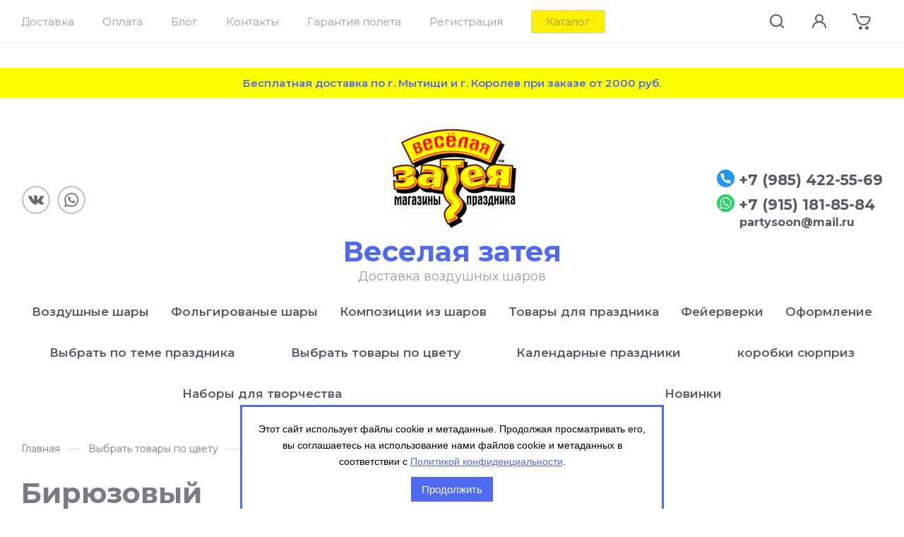

--- FILE ---
content_type: text/html; charset=utf-8
request_url: https://partysoon.ru/magazin/folder/biryuzovaya
body_size: 63590
content:

	<!DOCTYPE html>
<html data-wf-page="5c6e9b39bf98b28385f6dc24" data-wf-site="5c6e9b39bf98b21617f6dc23" lang="ru">
<link rel="stylesheet" href="/t/v4540/images/css/bdr_styles.scss.css">

<head>
<meta charset="utf-8">
<meta name="robots" content="all"/>
<title>Купить бирюзовые воздушные шары - Веселая затея, Мытищи, Щелково, Королев </title>
<meta name="description" content="Мы предлагаем большой ассортимент бирюзовых шариков и товаров для праздника. Заходите в наш магазин, выбирайте. Заказы свыше 1500 рублей в Мытищи и Королев доставляются бесплатно ">
<meta name="keywords" content="воздушные шары бирюзовый, бирюзовые воздушные шарики ">
<meta name="SKYPE_TOOLBAR" content="SKYPE_TOOLBAR_PARSER_COMPATIBLE">
<meta name="viewport" content="width=device-width, initial-scale=1.0, maximum-scale=1.0, user-scalable=no">
<meta name="format-detection" content="telephone=no">
<meta http-equiv="x-rim-auto-match" content="none">

<!-- JQuery -->
<script src="/g/libs/jquery/1.10.2/jquery.min.js" charset="utf-8"></script>
<!-- JQuery -->

<!-- Common js -->
	<link rel="stylesheet" href="/g/css/styles_articles_tpl.css">
<meta name="yandex-verification" content="13881111af759a81" />
<meta name="cmsmagazine" content="86368d8963b4f0f96b434aafa426cd49" />
<meta name="facebook-domain-verify"
content="63trgys4x9svocwomegwhs62jljpph" />
<link rel="stylesheet" href="/g/libs/lightgallery-proxy-to-hs/lightgallery.proxy.to.hs.min.css" media="all" async>
<script src="/g/libs/lightgallery-proxy-to-hs/lightgallery.proxy.to.hs.stub.min.js"></script>
<script src="/g/libs/lightgallery-proxy-to-hs/lightgallery.proxy.to.hs.js" async></script>

            <!-- 46b9544ffa2e5e73c3c971fe2ede35a5 -->
            <script src='/shared/s3/js/lang/ru.js'></script>
            <script src='/shared/s3/js/common.min.js'></script>
        <link rel='stylesheet' type='text/css' href='/shared/s3/css/calendar.css' /><link rel="icon" href="/favicon.svg" type="image/svg+xml">

<!--s3_require-->
<link rel="stylesheet" href="/g/basestyle/1.0.1/user/user.css" type="text/css"/>
<link rel="stylesheet" href="/g/basestyle/1.0.1/user/user.blue.css" type="text/css"/>
<script type="text/javascript" src="/g/basestyle/1.0.1/user/user.js" async></script>
<!--/s3_require-->

<!--s3_goal-->
<script src="/g/s3/goal/1.0.0/s3.goal.js"></script>
<script>new s3.Goal({map:{"242901":{"goal_id":"242901","object_id":"2246286","event":"submit","system":"metrika","label":"oneclick","code":"anketa"},"243301":{"goal_id":"243301","object_id":"4341486","event":"submit","system":"metrika","label":"fastzayavka","code":"anketa"}}, goals: [], ecommerce:[]});</script>
<!--/s3_goal-->
<!-- Common js -->

<!-- Shop init -->




	<link rel="preload" as="style" onload="this.rel='stylesheet'" type="text/css" href="/g/shop2v2/default/css/theme.less.css">
	<script type="text/javascript" src="/g/shop2v2/default/js/shop2v2-plugins.js"></script>

	<script type="text/javascript" src="/g/shop2v2/default/js/shop2.2.min.js"></script>

<script type="text/javascript">shop2.init({"productRefs": {"299978486":{"cifra_nomer":{"25196686":["350747286"]}}},"apiHash": {"getPromoProducts":"3c4b117346c654b3f126b867a5d890ec","getSearchMatches":"668ef685ace3174fddbaee31e1082183","getFolderCustomFields":"8fe7b3d86b6396ef039b903e3bdb9bc0","getProductListItem":"a96ca0b48b2e40aa8ae37afba6baeece","cartAddItem":"0e50f75f2b1a9119fd0470991b2ba4bf","cartRemoveItem":"abb5e5c2965f1e6fe4d21582183ee232","cartUpdate":"385103762e714a0c9601aaea900c3bbe","cartRemoveCoupon":"04d7c64ec17c5ab02fdf54181d2c86fc","cartAddCoupon":"9dbc71096df8dac378c0f1926bc73fd3","deliveryCalc":"2d74013a663e0fd228d03330acb827ea","printOrder":"3020c9b3e6a856b8281b47530a280d43","cancelOrder":"722165aaed1747bcbdac240358c9b7bf","cancelOrderNotify":"9da664bceeccf94391989151dda9448b","repeatOrder":"be7c116b5c1590a9faa9b3ddd699e3d4","paymentMethods":"3792db5c946c5d0dd91e3bbc75f114ef","compare":"10f37d964ce4678669c71e316318c0f4"},"hash": null,"verId": 2438204,"mode": "folder","step": "","uri": "/magazin","IMAGES_DIR": "/d/","my": {"show_sections":false,"buy_alias":"\u0412 \u043a\u043e\u0440\u0437\u0438\u043d\u0443","buy_mod":true,"buy_kind":true,"gr_thumb_height":"300","gr_thumb_width":"-","cart_image_width":"190","cart_image_height":"190","cart_other_image_width":"34","cart_other_image_height":"34","gr_vendor_in_cart":true,"gr_view_class":" view_hover view-2","gr_auth_placeholder":true,"gr_show_collcetions_amount":true,"gr_kinds_slider":true,"gr_cart_titles":false,"gr_search_range_slider":true,"gr_by_price_desc":"\u0426\u0435\u043d\u0430","gr_by_price_asc":"\u0426\u0435\u043d\u0430","gr_by_name_desc":"\u041d\u0430\u0437\u0432\u0430\u043d\u0438\u0435","gr_by_name_asc":"\u041d\u0430\u0437\u0432\u0430\u043d\u0438\u0435","gr_by_amount_desc":"\u041a\u043e\u043b-\u0432\u043e","gr_by_amount_asc":"\u041a\u043e\u043b-\u0432\u043e","gr_by_rating_desc":"\u0420\u0435\u0439\u0442\u0438\u043d\u0433","gr_by_rating_asc":"\u0420\u0435\u0439\u0442\u0438\u043d\u0433","gr_default_sorting_text":"\u041f\u043e \u0443\u043c\u043e\u043b\u0447\u0430\u043d\u0438\u044e","gr_pagelist_only_icons":true,"gr_filter_select_btn":"\u0412\u0441\u0435","gr_filter_sorting_by":"\u0421\u043e\u0440\u0442\u0438\u0440\u043e\u0432\u0430\u0442\u044c","gr_vendor_in_thumbs":true,"special_alias":"\u0410\u043a\u0446\u0438\u044f","new_alias":"\u041d\u043e\u0432\u0438\u043d\u043a\u0430","gr_card_slider_class":" vertical","gr_h1_in_column":true,"gr_product_one_click":"\u0411\u044b\u0441\u0442\u0440\u044b\u0439 \u0437\u0430\u043a\u0430\u0437","gr_leave_comment_btn":"\u041e\u0441\u0442\u0430\u0432\u0438\u0442\u044c \u043e\u0442\u0437\u044b\u0432","gr_compare_class":" no_class","gr_to_compare_text":"\u0421\u0440\u0430\u0432\u043d\u0438\u0442\u044c","gr_add_to_compare_text":"\u041a \u0441\u0440\u0430\u0432\u043d\u0435\u043d\u0438\u044e","gr_login_placeholered":true,"hide_in_search":["text"],"gr_show_options_text":"\u041f\u0430\u0440\u0430\u043c\u0435\u0442\u0440\u044b","gr_cart_show_options_text":"\u041f\u043e\u043a\u0430\u0437\u0430\u0442\u044c","gr_cart_auth_remodal":true,"gr_cart_reg_placeholder":true,"gr_comments_placeholdered":true,"gr_cart_preview_version":"2.2.110_2","gr_product_template_name":"shop2.2.110_3-product-list-thumbs.tpl","gr_filter_version":"global:shop2.2.110_3-filter.tpl","gr_product_page_version":"global:shop2.2.110_3-product.tpl","gr_product_item_desc":"global:shop2.2.110_3-product-item-desc.tpl","gr_cart_page_version":"global:shop2.2.110_3-cart.tpl","gr_collections_item":"global:shop2.2.110_3-product-item-collections.tpl","gr_search_floats_placeholder":false,"gr_show_color_btn":true,"gr_search_floats_titles":true,"gr_comments_toggle":true,"gr_filter_max_count":5,"gr_filter_only_field_title":true,"gr_pagelist_has_del":true,"gr_pagelist_lazy_load":true,"lazy_load_subpages":true},"maps_yandex_key":"","maps_google_key":""});shop2.filter._pre_params = "&s[folder_id]=224309101";</script><!-- Shop init -->

<!-- Custom styles -->
<link rel="preload" as="style" onload="this.rel='stylesheet'" href="/t/v4540/images/css/normalize.min.css">
<link rel="preload" as="style" onload="this.rel='stylesheet'" href="/t/v4540/images/css/webflow.min.css">
<link rel="preload" as="style" onload="this.rel='stylesheet'" href="/g/libs/remodal/css/remodal.css">


		
	    <link rel="stylesheet" href="/t/v4540/images/theme8/theme.min.css">
	
	
<link rel="preload" as="style" onload="this.rel='stylesheet'" href="/g/templates/shop2/2.110.2/childrens-goods/css/global_styles.css">

<link rel="preload" as="style" onload="this.rel='stylesheet'" href="/t/v4540/images/css/site_adaptive.scss.css">


    <script type="text/javascript">
        !function(o,c){var n=c.documentElement,t=" w-mod-";n.className+=t+"js",("ontouchstart"in o||o.DocumentTouch&&c instanceof DocumentTouch)&&(n.className+=t+"touch")}(window,document);
    </script>

<script src="/g/templates/addons/menu/complex_menu.js"></script>
<script src="/t/v4540/images/site.addons.js"></script>
<link rel="preload" as="style" onload="this.rel='stylesheet'" href="/t/v4540/images/site.addons.scss.css">

<script>
	$(function(){
		$('.js-addon-block-menu').complexMenu();
	});
</script>





<script src="/t/v4540/images/js/site_addons.js"></script>
<link rel="stylesheet" href="/t/v4540/images/addon_style.scss.css">
<script src="/t/v4540/images/js/cart_update.js"></script>

	
		<script>
			!function(f,b,e,v,n,t,s)
			{if(f.fbq)return;n=f.fbq=function(){n.callMethod?
			n.callMethod.apply(n,arguments):n.queue.push(arguments)};
			if(!f._fbq)f._fbq=n;n.push=n;n.loaded=!0;n.version='2.0';
			n.queue=[];t=b.createElement(e);t.async=!0;
			t.src=v;s=b.getElementsByTagName(e)[0];
			s.parentNode.insertBefore(t,s)}(window, document,'script',
			'https://connect.facebook.net/en_US/fbevents.js');
			fbq('init', '904819713501024');
			fbq('track', 'PageView');
			fbq('track', 'AddToCart');
		</script>
		<noscript><img height="1" width="1" style="display:none" src="https://www.facebook.com/tr?id=904819713501024&ev=PageView&noscript=1"/></noscript>
	
<link rel="stylesheet" href="/t/v4540/images/css/cart_page.scss.css">
</head><link rel="stylesheet" href="/t/v4540/images/css/styles_dop.css">
<link rel="stylesheet" href="/t/v4540/images/css/site_addons.scss.css">

<body class="site body">

        
   
    <div class="remodal" data-remodal-id="login-form" role="dialog" data-remodal-options="hashTracking: false">
        <button data-remodal-action="close" class="remodal-close-btn gr-icon-btn"><span>Закрыть</span></button>
        <div class="shop2-block login-form ">
	<div class="login-form__inner">
		<div class="login-form__header">
			Кабинет
		</div>
		<div class="login-form__body">
			
				<form method="post" action="/registraciya">
					<input type="hidden" name="mode" value="login" />

					<div class="login-form__row login gr-field-style">
												<input placeholder="Логин" type="text" name="login" id="login" tabindex="1" value="" />
					</div>
					<div class="login-form__row gr-field-style">
												<input placeholder="Пароль" type="password" name="password" id="password" tabindex="2" value="" />
					</div>

					<div class="login-btns">
						<div class="login-btns__enter">
							<button type="submit" class="gr-button-1" tabindex="3">Войти</button>
						</div>
						<div class="login-btns__links">
							<a href="/registraciya/forgot_password" class="forgot_btn">Забыли пароль?</a>
						</div>
					</div>
				<re-captcha data-captcha="recaptcha"
     data-name="captcha"
     data-sitekey="6LcNwrMcAAAAAOCVMf8ZlES6oZipbnEgI-K9C8ld"
     data-lang="ru"
     data-rsize="invisible"
     data-type="image"
     data-theme="light"></re-captcha></form>
				
									<div class="g-auth__row g-auth__social-min">
												



				
						<div class="g-form-field__title"><b>Также Вы можете войти через:</b></div>
			<div class="g-social">
																												<div class="g-social__row">
								<a href="/users/hauth/start/vkontakte?return_url=/magazin/folder/biryuzovaya" class="g-social__item g-social__item--vk-large" rel="nofollow">Vkontakte</a>
							</div>
																																						<!--noindex-->
							<a href="/users/hauth/start/yandex?return_url=/magazin/folder/biryuzovaya" class="g-social__item g-social__item--ya" rel="nofollow">Yandex</a>
						<!--/noindex-->
																
			</div>
			
		
	
			<div class="g-auth__personal-note">
									
			
							Ознакомлен с пользовательским соглашением. <a data-cke-saved-href="/registraciya/agreement" href="/registraciya/agreement" target="_blank">Подробнее</a>
					</div>
						</div>
								
									<div class="register-btn">
						<a href="/registraciya/register">Регистрация</a>
					</div>
				
			
		</div>
	</div>
</div>    </div> <!-- .login-form -->

    <div class="remodal contacts-popup" data-remodal-id="contacts-popup" role="dialog" data-remodal-options="hashTracking: false">
        <button data-remodal-action="close" class="remodal-close-btn gr-icon-btn"><span>Закрыть</span></button>
        
                    <div class="contacts-popup__phones">
                <div class="contacts-popup__phones-body">
                                            <div>
                            <a href="tel:+7 (985) 422-55-69">
                            	
                            	                                	<img src="/thumb/2/94vcwCV-xDH7OmuqtAz5Jw/25r/d/001-telephone.png" alt="Иконка">
                                                                
                            	                            		<span onclick="yaCounter46908420.reachGoal('phoneclick'); return true;">
                            	                            	+7 (985) 422-55-69
                            	                            		</span>
                            	                            	
                            </a>
                        </div>
                                                                    <div>
                            <a href="https://wa.me/79151818584">
                            	
                            	                                	<img src="/thumb/2/2T4NUUoNJpfrXJp0J6hzUg/25r/d/iconfinder_2018_social_media_popular_app_logo-whatsapp_3225179.png" alt="Иконка">
                                                                
                            	                            	+7 (915) 181-85-84
                            	                            	
                            </a>
                        </div>
                                                    <div class="head-contacts__address">
                            	<a href="mailto:partysoon@mail.ru" class='mail'>
                            		                                		<span onclick="yaCounter46908420.reachGoal('emailclick'); return true;">
                                	                            		partysoon@mail.ru
                            		                                		</span>
                                	                            	</a>
                        	</div>
                                                            </div>
            </div>
                            <div class="contacts-popup__social">
                <div class="contacts-popup__social-body">
                                            <a class="social" href="https://vk.com/myzateya" target="_blank" >
                            <img src="/thumb/2/GXvAfviQG8drDY0t9WMOOg/36c36/d/vkont.png" alt="vk" />
                        </a>
                                            <a class="social" href="https://wa.me/79151818584" target="_blank" >
                            <img src="/thumb/2/2QwrOk4Z8sCWB68lEPNVlw/36c36/d/whatsapp.png" alt="WhatsApp" />
                        </a>
                                    </div>
            </div>
            </div> <!-- .contacts-popup -->

    <div class="burger-block">
        <div class="burger-block__inner">
            <div class="burger-block__close gr-icon-btn">&nbsp;</div>
            <div class="burger-block__heading">
                <div class="burger-block__back">&nbsp;</div>
                <div class="burger-block__title folders_title active">Каталог</div>
                            </div>
            <div class="burger-block__body">
                <div class="burger-navs">
                    <div class="burger-folders">&nbsp;</div>
                    <div class="burger-navigation">&nbsp;</div>
                </div>
                            </div>
        </div>
    </div> <!-- .burger-block -->
    <div class="burger-overlay"></div>
    <div class="site__wrapper">
        <div class="top-panel">
            <div class="top-pannel__wrap">
                                    <ul class="top-menu menu-default">
                        
                            
                                                            <li class=""><a class="top-menu__item w-inline-block" href="/dostavka">
                                    <div class="top-menu__item-text">Доставка</div>
                                </a>
                                                        
                        
                                                                                                    </li>
                                                                                                
                                                            <li class=""><a class="top-menu__item w-inline-block" href="/oplata-i-vozvrat">
                                    <div class="top-menu__item-text">Оплата</div>
                                </a>
                                                        
                        
                                                                                                    </li>
                                                                                                
                                                            <li class=""><a class="top-menu__item w-inline-block" href="/blog">
                                    <div class="top-menu__item-text">Блог</div>
                                </a>
                                                        
                        
                                                                                                    </li>
                                                                                                
                                                            <li class=""><a class="top-menu__item w-inline-block" href="/kontakty">
                                    <div class="top-menu__item-text">Контакты</div>
                                </a>
                                                        
                        
                                                                                                    </li>
                                                                                                
                                                            <li class=""><a class="top-menu__item w-inline-block" href="/garantiya-poleta">
                                    <div class="top-menu__item-text">Гарантия полета</div>
                                </a>
                                                        
                        
                                                                                                    </li>
                                                                                                
                                                            <li class=""><a class="top-menu__item w-inline-block" href="/registraciya">
                                    <div class="top-menu__item-text">Регистрация</div>
                                </a>
                                                        
                                                </li>
                        <li class="top-catalog">
                        	<a href="javascript:void(0);" class="top-menu__item w-inline-block">Каталог</a>
                        	









	

<nav class="section-menu js-addon-block-menu desktop">
	<div class="section-menu-scroll js-addon-block-menu-scroll">
					<ul class="section-menu__list js-addon-block-menu__list addon-s3-column-menu"><li><a href="/den-rozhdeniya">День рождения</a></li><li><a href="/vypiska-iz-roddoma">Выписка из роддома</a></li><li><a href="/khodyachiye-figury-1">Ходячие фигуры</a></li><li><a href="/magazin/folder/hellouin-1">Хэллоуин</a></li><li class="section-menu__list-has js-addon-block-menu__list-has"><a href="/vozdushnyye-shary">Воздушные шары</a><div class="section-menu__list-column js-addon-block-menu__list-column"><ul><li><a href="/shary-pod-potolok">Шары без рисунка</a></li><li><a href="/shariki-s-risunkami">Шарики с рисунками</a></li><li><a href="/shary-s-konfetti">Шары с конфетти</a></li><li><a href="/svetyashchiyesya-shary">Светящиеся шары</a></li><li><a href="/bolshiye-shary">Большие шары</a></li></ul><div class="section-menu__list-image js-addon-block-menu__list-image"><div class="section-menu__list-image__img"><img class="lzy_img" data-src="/thumb/2/kWi0OE1nmoKyPJzAsoHxHg/410r280/d/sh_orange.png" alt=""></div></div></div></li><li class="section-menu__list-has js-addon-block-menu__list-has"><a href="/folgirovannie-shari">Фольгированые шары</a><div class="section-menu__list-column js-addon-block-menu__list-column"><ul><li><a href="/khodyachiye-figury">Ходячие фигуры</a></li><li><a href="/shary-tsifry">Шары цифры</a></li><li><a href="/magazin/folder/bykvi">Буквы</a></li><li><a href="/shary-serdca">Шары сердца</a></li><li><a href="/shary-zvezdy">Шары звезды</a></li><li><a href="/shary-krugi">Шары круги</a></li><li><a href="/bez-risunka">Без рисунка</a></li><li><a href="/s-risunkom">С рисунком</a></li><li><a href="/magazin/folder/shary-figurnye">Шары фигурные</a></li></ul><div class="section-menu__list-image js-addon-block-menu__list-image"><div class="section-menu__list-image__img"><img class="lzy_img" data-src="/thumb/2/V_WFFy-7pV8NUu5Mw8mlJw/410r280/d/golova_edinorog3.jpg" alt=""></div></div></div></li><li class="section-menu__list-has js-addon-block-menu__list-has"><a href="/kompozitsii-iz-sharov">Композиции из шаров</a><div class="section-menu__list-column js-addon-block-menu__list-column"><ul class="no-block"><li><a href="/magazin/folder/dlya-mamy">Для мамы</a></li><li><a href="/kompozitsii-iz-sharov-na-den-rozhdeniya">День Рождения</a></li><li><a href="/vozdushnyye-shariki-na-vypisku-iz-roddoma">Выписка из роддома</a></li><li><a href="/vozdushnyye-shary-dlya-malchika">Для мальчиков</a></li><li><a href="/vozdushnyye-shary-dlya-devochki">Для девочек</a></li><li><a href="/shary-na-pervyy-den-rozhdeniya-godovasiye">На первый годик</a></li><li><a href="/vozdushnyye-shary-dlya-vlyublennykh">Для влюбленных</a></li><li><a href="/vozdushnyye-shary-dlya-muzhchin">Для мужчин</a></li><li><a href="/vozdushnyye-shary-dlya-devushki">Для девушек</a></li><li><a href="/vozdushnyye-shary-na-svadbu">На свадьбу</a></li><li><a href="/magazin/folder/kompozicii-s-ciframi">Шары с цифрами</a></li><li><a href="/magazin/folder/kompozicii-na-gender-pati">Гендер Пати</a></li><li><a href="/magazin/folder/kompozicii-na-yubilej">На юбилей</a></li><li><a href="/magazin/folder/kompozicii-iz-sharov-na-novyj-god">На Новый Год</a></li><li><a href="/magazin/folder/kompozicii-s-konfetti">Композиции с конфетти</a></li></ul></div></li><li class="section-menu__list-has js-addon-block-menu__list-has"><a href="/magazin/folder/tovary-dlya-prazdnika">Товары для праздника</a><div class="section-menu__list-column js-addon-block-menu__list-column"><ul><li><a href="/magazin/folder/svechi">Свечи</a></li><li><a href="/magazin/folder/hlopushki">Хлопушки</a></li><li><a href="/magazin/folder/mylnye-puzyri">Мыльные пузыри</a></li><li><a href="/magazin/folder/tarelki">Тарелки</a></li><li><a href="/magazin/folder/salfetki">Салфетки</a></li><li><a href="/magazin/folder/skaterti">Скатерти</a></li><li><a href="/magazin/folder/barnye-aksessuary">Барные аксессуары</a></li><li><a href="/magazin/folder/pinyaty">Пиньяты</a></li><li><a href="/magazin/folder/girlyandy">Гирлянды</a></li><li><a href="/magazin/folder/yazychki-gudki">Язычки, гудки</a></li><li><a href="/magazin/folder/stakany">Стаканы</a></li><li><a href="/magazin/folder/stakany-1">Колпачки</a></li><li><a href="/magazin/folder/igry-i-kvesty">Игры и квесты</a></li><li><a href="/magazin/folder/kostyumy-i-aksessuary-1">Костюмы и аксессуары</a></li><li><a href="/magazin/folder/sprej-kraska-dlya-volos">Спрей-краска для волос</a></li><li><a href="/magazin/folder/akvagrim">Аквагрим</a></li><li><a href="/magazin/folder/aksessuary-dlya-sharov">Аксессуары для шаров</a></li><li><a href="/magazin/folder/stolovye-pribory">Столовые приборы</a></li><li><a href="/magazin/folder/magnity-na-avto">Магниты на авто</a></li></ul><div class="section-menu__list-image js-addon-block-menu__list-image"><div class="section-menu__list-image__img"><img class="lzy_img" data-src="/thumb/2/n59CXBYZcyicz4-VNjj34Q/410r280/d/sladkii-prazdnik_1.jpg" alt=""></div></div></div></li><li class="section-menu__list-has js-addon-block-menu__list-has"><a href="/fejerverki">Фейерверки</a><div class="section-menu__list-column js-addon-block-menu__list-column"><ul><li><a href="/magazin/folder/bengalskie-svechi-fontany">Бенгальские свечи, фонтаны</a></li><li><a href="/magazin/folder/salyuty-do-5000-rublej">Салюты до 5000 рублей</a></li><li><a href="/magazin/folder/salyuty-bolshie">Большие салюты</a></li></ul><div class="section-menu__list-image js-addon-block-menu__list-image"><div class="section-menu__list-image__img"><img class="lzy_img" data-src="/thumb/2/oMS8tSvZABg5GJpkYBwwfQ/410r280/d/salut_1.jpg" alt=""></div></div></div></li><li class="section-menu__list-has js-addon-block-menu__list-has"><a href="/oformleniye-vozdushnymi-sharami">Оформление</a><div class="section-menu__list-column js-addon-block-menu__list-column"><ul><li><a href="/magazin/folder/shary-dlya-magazinov-i-organizacij">Шары для магазинов и организаций</a></li><li><a href="/pechat-na-vozdushnykh-sharakh">Заказ печати на воздушных шарах</a></li><li><a href="/magazin/folder/oformlenie-sharami-v-detskom-sadu">Оформление шарами в детском саду</a></li><li><a href="/magazin/folder/oformlenie-sharami-vypusknoj-v-shkole">Оформление шарами Выпускной в школе</a></li><li><a href="/magazin/folder/fotozony">Фотозоны</a></li></ul><div class="section-menu__list-image js-addon-block-menu__list-image"><div class="section-menu__list-image__img"><img class="lzy_img" data-src="/thumb/2/MgiF0G2Dpo9RNo9J6wBnNw/410r280/d/28429543_414910765604823_3756989081301549056_n-0-1-3-500x500.jpg" alt=""></div></div></div></li><li class="section-menu__list-has js-addon-block-menu__list-has"><a href="/magazin/folder/vybrat-po-teme-prazdnika">Выбрать по теме праздника</a><div class="section-menu__list-column js-addon-block-menu__list-column"><ul><li><a href="/magazin/folder/safari">Сафари</a></li><li><a href="/magazin/folder/among-us">Among Us</a></li><li><a href="/magazin/folder/brawl-stars">Brawl Stars</a></li><li><a href="/magazin/folder/tri-kota">Три Кота</a></li><li><a href="/magazin/folder/bloger-pati">Блогер пати</a></li><li><a href="/magazin/folder/tnt-party">TNT Party</a></li><li><a href="/magazin/folder/detskie-grezy">Детские грезы</a></li><li><a href="/magazin/folder/samoletiki">Самолетики</a></li><li><a href="/magazin/folder/tort-prazdnichnyj">Торт праздничный</a></li><li><a href="/magazin/folder/rozovoe-zoloto-1">Розовое золото</a></li><li><a href="/magazin/folder/shchenyachij-patrul">Щенячий патруль</a></li><li><a href="/magazin/folder/edu-za-dochkoj">Любимая дочка</a></li><li><a href="/magazin/folder/lyubimyj-synochek">Любимый сыночек</a></li><li><a href="/magazin/folder/1-j-den-rozhdeniya">1-й День Рождения</a></li><li><a href="/magazin/folder/den-svyatogo-valentina">Любовь</a></li><li><a href="/magazin/folder/dinozavriki">Динозаврики</a></li><li><a href="/magazin/folder/kosmos">Космос</a></li><li><a href="/magazin/folder/lesnye-druzya">Лесные друзья</a></li><li><a href="/magazin/folder/edinorogi">Единороги</a></li><li><a href="/magazin/folder/princessy">Принцессы</a></li><li><a href="/magazin/folder/ledi-bag">Леди Баг</a></li><li><a href="/magazin/folder/hello-kity">Hello Kity</a></li><li><a href="/magazin/folder/futbol">Футбол</a></li><li><a href="/magazin/folder/chelovek-pauk-1">Человек паук</a></li><li><a href="/magazin/folder/betmen">Бэтмен</a></li><li><a href="/magazin/folder/mikki-i-minni-maus">Микки и Минни Маус</a></li><li><a href="/magazin/folder/tachki-mashinki">Тачки Машинки</a></li><li><a href="/magazin/folder/sladkij-prazdnik">Сладкий праздник</a></li><li><a href="/magazin/folder/piraty">Пираты</a></li><li><a href="/magazin/folder/vse-v-goroshek">Все в горошек</a></li><li><a href="/magazin/folder/raduga-raduzhnaya">Радуга Радужная</a></li><li><a href="/magazin/folder/yarkij-den-rozhdeniya">Яркий день рождения</a></li><li><a href="/magazin/folder/piony">Пионы</a></li><li><a href="/magazin/folder/muzhskoj-stil">Мужской стиль</a></li><li><a href="/magazin/folder/konstruktor">Конструктор</a></li><li><a href="/magazin/folder/flamingo">Фламинго</a></li><li><a href="/magazin/folder/kotiki">Котики</a></li><li><a href="/magazin/folder/mashinki">Машинки</a></li><li><a href="/magazin/folder/morskaya">Морская</a></li><li><a href="/magazin/folder/holodnoe-serdce">Холодное сердце</a></li><li><a href="/magazin/folder/myatnaya-roskosh">Мятная Роскошь</a></li><li><a href="/magazin/folder/emodzi-smajliki">Эмодзи Смайлики</a></li><li><a href="/magazin/folder/kamuflyazh">Камуфляж</a></li><li><a href="/magazin/folder/garri-poter">Гарри Потер</a></li><li><a href="/magazin/folder/piknik">Пикник</a></li><li><a href="/magazin/folder/star-wars">star wars</a></li><li><a href="/magazin/folder/cvetochnyj-vals">цветочный вальс</a></li><li><a href="/magazin/folder/hagi-vagi-kisi-misi">Хаги Ваги, Киси Миси</a></li></ul><div class="section-menu__list-image js-addon-block-menu__list-image"><div class="section-menu__list-image__img"><img class="lzy_img" data-src="/thumb/2/LuhPirXxJdeOaBfuLC5Adg/410r280/d/fon_8.jpg" alt=""></div></div></div></li><li class="section-menu__list-has js-addon-block-menu__list-has"><a href="/magazin/folder/vybrat-po-cvetu">Выбрать товары по цвету</a><div class="section-menu__list-column js-addon-block-menu__list-column"><ul class="no-block"><li><a href="/magazin/folder/rozovoe-zoloto">Розовое золото</a></li><li><a href="/magazin/folder/zoloto">Золотой</a></li><li><a href="/magazin/folder/rozovaya">Розовый</a></li><li><a href="/magazin/folder/krasnaya">Красный</a></li><li><a href="/magazin/folder/sinij">Синий</a></li><li><a href="/magazin/folder/belyj">Белый</a></li><li><a href="/magazin/folder/serebro">Серебрянный</a></li><li><a href="/magazin/folder/chernyj">Черный</a></li><li><a href="/magazin/folder/fioletovaya">Фиолетовый</a></li><li><a href="/magazin/folder/biryuzovaya">Бирюзовый</a></li><li><a href="/magazin/folder/golubaya">Голубой</a></li><li><a href="/magazin/folder/zelenaya-salatovaya">Зеленый/Салатовый</a></li><li><a href="/magazin/folder/zheltyj">Желтый</a></li><li><a href="/magazin/folder/oranzhevyj">Оранжевый</a></li></ul></div></li><li class="section-menu__list-has js-addon-block-menu__list-has"><a href="/vozdushnyye-shary-na-prazdniki">Календарные праздники</a><div class="section-menu__list-column js-addon-block-menu__list-column"><ul><li class="section-menu__list-has js-addon-block-menu__list-has"><a href="/magazin/folder/novyj-god">Новый год</a><ul><li class="section-menu__list-has js-addon-block-menu__list-has"><a href="/magazin/folder/salyuty">Салюты</a><ul><li><a href="/magazin/folder/bengalskie-svechi-fontany-2">Бенгальские свечи, фонтаны</a></li><li><a href="/magazin/folder/rimskie-svechi-2">Римские свечи</a></li><li><a href="/magazin/folder/salyuty-do-5000-rublej-2">Салюты до 5000 рублей</a></li><li><a href="/magazin/folder/bolshie-salyuty-1">Большие салюты</a></li></ul></li><li class="section-menu__list-has js-addon-block-menu__list-has"><a href="/magazin/folder/vozdushnye-shary-na-novyj-god">Воздушные шары, композиции, фотозоны на Новый год</a><ul><li><a href="/magazin/folder/ukras-sam">Сеты и композиции</a></li><li><a href="/magazin/folder/fotozony-i-installyacii">Фотозоны и инсталляции</a></li><li><a href="/magazin/folder/vozdushnye-shary-na-novyj-god-1">Воздушные шары на новый год</a></li></ul></li><li><a href="/magazin/folder/s-novym-godom-2022">С Новым Годом 2023!</a></li><li><a href="/magazin/folder/snegoviki-1">Год Кролика или Кота?</a></li><li><a href="/magazin/folder/ded-moroz-i-snegurochka">Дед Мороз и Снегурочка</a></li><li><a href="/magazin/folder/snegoviki">Снеговики и снежинки</a></li><li><a href="/magazin/folder/christmas">Christmas</a></li><li><a href="/magazin/folder/v-gostyah-u-shchelkunchika">В гостях у Щелкунчика</a></li><li><a href="/magazin/folder/zimnij-les">Зимний лес</a></li><li><a href="/magazin/folder/disko-novyj-god">Диско Новый Год</a></li><li><a href="/magazin/folder/zolotoj-novyj-god">Золотой Новый Год</a></li><li><a href="/magazin/folder/serebryanyj-novyj-god">Серебряный Новый Год</a></li><li><a href="/magazin/folder/luxary-novyj-god">Black and Gold Party</a></li><li><a href="/magazin/folder/mishura-dozhdik-venki">Мишура, дождик, венки</a></li><li><a href="/magazin/folder/naklejki-na-stekla-i-zerkala">Новогодние наклейки на стекла и зеркала</a></li><li><a href="/magazin/folder/sneg-konfetti-serpantin">Снег, конфетти, серпантин</a></li><li><a href="/magazin/folder/novogodnij-svet-svechi">Новогодний свет, свечи</a></li><li><a href="/magazin/folder/girlyandy-dekoracii">Новогодние гирлянды, декорации</a></li><li><a href="/magazin/folder/kaskady-podveski">Каскады, подвески</a></li><li><a href="/magazin/folder/figury-novogodnie">Фигуры новогодние</a></li><li><a href="/magazin/folder/novogodnyaya-butaforiya">Новогодняя бутафория</a></li><li><a href="/magazin/folder/servirovka-stola-1">Сервировка стола</a></li><li><a href="/magazin/folder/svechi-bengalskie">Свечи бенгальские</a></li><li class="section-menu__list-has js-addon-block-menu__list-has"><a href="/magazin/folder/upakovka-tovarov">Упаковка подарков</a><ul><li><a href="/magazin/folder/meshki-i-noski-novogodnie">Мешки и носки новогодние</a></li><li><a href="/magazin/folder/pakety-novogodnie">Пакеты новогодние</a></li><li><a href="/magazin/folder/bumaga-upakovochnaya-i-plenki">Бумага упаковочная и пленки</a></li><li><a href="/magazin/folder/banty-shildiki-lenty-dekor">Банты, шильдики, ленты, декор</a></li><li><a href="/magazin/folder/klej-skotch-sprei">Клей, скотч, спреи</a></li><li><a href="/magazin/folder/napolnitel-dlya-podarkov">Наполнитель для подарков</a></li></ul></li><li><a href="/magazin/folder/pinyaty-1">Пиньяты на Новый год</a></li><li><a href="/magazin/folder/razvlecheniya-i-suveniry">Развлечения и сувениры</a></li><li><a href="/magazin/folder/karnavalnye-tovary-i-kostyumy">Карнавальные костюмы Новый год</a></li><li><a href="/magazin/folder/kolpaki-obodki-shlyapy">Колпаки, ободки, шляпы</a></li><li><a href="/magazin/folder/maski">Маски и очки на новый год</a></li><li><a href="/magazin/folder/aksessuary-k-kostyumam">Аксессуары и грим</a></li><li><a href="/magazin/folder/novogodnie-sladosti">Новогодние сладости</a></li><li><a href="/magazin/folder/ukrasheniya-na-elku">Украшения на Елку</a></li><li><a href="/magazin/folder/novogodnie-podarki">Новогодние подарки</a></li></ul></li><li class="section-menu__list-has js-addon-block-menu__list-has"><a href="/vozdushnyye-shary-na-den-svyatogo-valentina">День Святого Валентина</a><ul><li><a href="/magazin/folder/dekoracii-i-aksessuary">Декорации и аксессуары Любовь</a></li><li><a href="/magazin/folder/vozdushnye-shary-pro-lyubov">Воздушные шары про Любовь</a></li><li><a href="/magazin/folder/korobki-s-serdcami">Коробки с сердцами</a></li><li><a href="/magazin/folder/s-mishkami">С мишками</a></li><li><a href="/magazin/folder/do-3000-rub">до 3000 руб</a></li><li><a href="/magazin/folder/ot-3000-rub">от 3000 руб</a></li><li><a href="/magazin/folder/bolshie-nabory">Большие наборы</a></li><li><a href="/magazin/folder/mnogo-serdec">Много сердец</a></li><li><a href="/magazin/folder/ne-krasnye">Не красные</a></li><li><a href="/magazin/folder/raskraska-dlya-devochek">раскраска для девочек</a></li></ul></li><li class="section-menu__list-has js-addon-block-menu__list-has"><a href="/vozdushnyye-shary-na-23-fevralya">23 Февраля</a><ul><li><a href="/magazin/folder/dekoracii-i-aksessuary-23-fevralya">Декорации и аксессуары 23 февраля</a></li><li><a href="/magazin/folder/kamuflyazh-1">Камуфляж</a></li><li><a href="/magazin/folder/v-zolote">В золоте</a></li><li><a href="/magazin/folder/v-morskom-stile">в морском стиле</a></li><li><a href="/magazin/folder/trikolor">Триколор</a></li><li><a href="/magazin/folder/otkrytka-raskraska">Открытка раскраска</a></li></ul></li><li class="section-menu__list-has js-addon-block-menu__list-has"><a href="/magazin/folder/8-marta">8 марта</a><ul><li><a href="/magazin/folder/cvety-i-vesna">Цветы и весна</a></li><li><a href="/magazin/folder/lyubov-i-vesna">Любовь и весна</a></li><li><a href="/magazin/folder/korobki-s-sharami-na-8-marta">Коробки с шарами на 8 марта</a></li><li><a href="/magazin/folder/dekoracii-i-aksessuary-8-marta">Декорации и аксессуары 8 марта</a></li><li><a href="/magazin/folder/fotozony-8-marta">Фотозоны 8 марта</a></li></ul></li><li class="section-menu__list-has js-addon-block-menu__list-has"><a href="/magazin/folder/9-maya-den-pobedy">9 мая День победы</a><ul><li><a href="/vozdushnyye-shary-k-dnyu-pobedy-9-maya">Воздушные шары к Дню Победы 9 Мая</a></li></ul></li><li><a href="/magazin/folder/shary-na-den-rossii">День России</a></li><li class="section-menu__list-has js-addon-block-menu__list-has"><a href="/magazin/folder/vypusknoj">Выпускной</a><ul><li><a href="/magazin/folder/vypusknoj-v-detskom-sadu">Оформление шарами в детском саду</a></li><li><a href="/magazin/folder/vypusknoj-v-shkole">Оформление шарами Выпускной в школе</a></li><li><a href="/magazin/folder/vozdushnye-shary-1">Воздушные шары на выпускной</a></li><li><a href="/magazin/folder/aksessuary">Аксессуары Детский сад</a></li><li><a href="/magazin/folder/aksessuary-shkola">Аксессуары Школа</a></li><li><a href="/magazin/folder/fotozona-na-vypusknoj">Фотозона на выпускной</a></li></ul></li><li><a href="/shary-na-1-sentyabrya">1 Сентября. День знаний</a></li><li><a href="/magazin/folder/shary-na-den-uchitelya">День учителя</a></li><li><a href="/magazin/folder/prazdnik-oseni">Праздник осени</a></li><li class="section-menu__list-has js-addon-block-menu__list-has"><a href="/magazin/folder/hellouin">Хэллоуин</a><ul><li><a href="/magazin/folder/vozdushnye-shary">Воздушные шары на Хеллувин</a></li><li><a href="/magazin/folder/kostyumy-i-aksessuary">Костюмы на Хэллоуин</a></li><li><a href="/magazin/folder/dekoracii">Декорации</a></li><li><a href="/magazin/folder/servirovka-stola">Сервировка стола</a></li><li><a href="/magazin/folder/krovavyj-akvagrim">Кровавый аквагрим</a></li><li><a href="/magazin/folder/aksessuary-hellouin">Аксессуары Хэллоуин</a></li><li><a href="/magazin/folder/maski-1">Маски</a></li><li><a href="/magazin/folder/hlopushki-1">Хлопушки хэллоуин</a></li><li><a href="/magazin/folder/strashnye-sladosti">Страшные сладости</a></li><li><a href="/magazin/folder/den-mertvyh">День Мертвых</a></li><li><a href="/magazin/folder/skelety-kosti-cherepa">Скелеты, кости, черепа</a></li><li><a href="/magazin/folder/tykvy-na-helluin">Тыквы на Хеллуин</a></li><li><a href="/magazin/folder/vedmy-kolduny-volshebniki">Ведьмы, колдуны, волшебники</a></li><li><a href="/magazin/folder/pauki-i-pautina">Пауки и паутина</a></li><li><a href="/magazin/folder/privideniya-i-uzhasy">Привидения и ужасы</a></li><li><a href="/magazin/folder/letuchie-myshi">Летучие мыши</a></li><li><a href="/magazin/folder/bloody-hwn">Bloody HWN</a></li></ul></li></ul><div class="section-menu__list-image js-addon-block-menu__list-image"><div class="section-menu__list-image__img"><img class="lzy_img" data-src="/thumb/2/qWUvmqcrmZF_NBj2Kzw_mA/410r280/d/1313.jpg" alt=""></div></div></div></li><li><a href="/magazin/folder/korobki-syurpriz">коробки сюрприз</a></li><li><a href="/magazin/folder/raskraski">Наборы для творчества</a></li><li><a href="/magazin/folder/novinki">Новинки</a></li></ul>
	
	</div>
</nav>

<div class="addon-block-menu-mobile js">
	<button class="addon-block-menu-mobile__open"></button>
	<nav class="section-menu js-addon-block-menu-mobile">
		<div class="section-menu-panel">
			<button class="addon-block-menu-mobile__close"></button>
			<div class="section-menu-scroll js-addon-block-menu-scroll">
				<div class="js-addon-block-menu--init">

				</div>
			</div>
		</div>
	</nav>
</div>                        </li>
                    </ul>
                                                    <div class="modules">
                    <a href="#" class="burger-btn w-inline-block"></a>
                    <a href="#" data-remodal-target="contacts-popup" class="adapt-phone-btn w-inline-block"></a>
                    <a href="#" class="modules__search-btn w-inline-block"></a>
                    <a href="#" data-remodal-target="login-form" class="modules__cabinet w-inline-block"></a>
                    					<div id="shop2-cart-preview">
												<a href="#" class="panel-cart">
					<span class="panel-cart__amount">0</span>
				</a>
				<div class="cart-preview-container hide">
					<div class="cart-preview-container__title">Корзина</div>
				    <div class="cart-preview-container__items">
				        				    </div>
				    <div class="cart-preview-container__sum">
				        <div class="cart-preview-container__sum-title">Сумма:</div>
				        <div class="cart-preview-container__sum-body">0 <span><span>руб.</span></span></div>
				    </div>
				    <div class="cart-preview-container__btns">
				        <a href="/magazin/cart" class="cart-preview-container__order gr-button-1">
				            Оформить заказ
				        </a>
				        <a href="#" class="cart-preview-container__clear gr-button-2">
				            Очистить
				        </a>
				    </div>
				</div>
			</div>
			                    
                    <div class="search-tabs">
			            <div class="search-tabs__header">Поиск</div>
			            <div class="search-tabs__heading">
			                <div class="search-tabs__title active">по названию</div>
			                <div class="search-tabs__title">по параметрам</div>
			            </div>
			            <div class="search-tabs__items">
			                <div class="search-tabs__item">
			                    <nav class="search-block">
			                        <form action="/magazin/search" method="get" class="search-block__form">
			                            <div class="gr-field-style">
			                                <input name="search_text" type="text" class="search-block__input" value="" placeholder="я ищу..."/>
			                            </div>
			                            <button class="search-block__btn">&nbsp;</button>
			                        <re-captcha data-captcha="recaptcha"
     data-name="captcha"
     data-sitekey="6LcNwrMcAAAAAOCVMf8ZlES6oZipbnEgI-K9C8ld"
     data-lang="ru"
     data-rsize="invisible"
     data-type="image"
     data-theme="light"></re-captcha></form>
			                    </nav>
			                </div>
			                <div class="search-tabs__item">
			                    
	
<div class="shop2-block search-form">
	<div class="search-form__inner">
		<div class="search-form__header">Поиск</div>
		<form action="/magazin/search" enctype="multipart/form-data">
			<input type="hidden" name="sort_by" value=""/>
			<div class="search-rows clear-self">
				<div class="search-rows__top">
											<div class="search-rows__row price_row gr-field-style">
							<div class="row-body">
								<div class="row-title field-title">Цена</div>
								<label class="input-from">
									<span>от</span>
									<input name="s[price][min]" type="text" size="5" class="small" value=""  data-range_min="0" oninput="this.value = this.value.replace (/\D/, '')" />
								</label>
								<label class="input-to">
									<span>до</span>
									<input name="s[price][max]" type="text" size="5" class="small" value=""  data-range_max="200000" oninput="this.value = this.value.replace (/\D/, '')" />
								</label>
									                                <div class="input_range_slider"></div>
	                            	                            <div class="search_currency">
	                            	руб.	                            </div>
							</div>
						</div>
					
											<div class="search-rows__row per_page_row gr-field-style">
							<div class="row-title field-title">Результатов на странице</div>
							<div class="row-body">
								<select name="s[products_per_page]">
																																						<option value="5">5</option>
																													<option value="20">20</option>
																													<option value="35">35</option>
																													<option value="50">50</option>
																													<option value="65">65</option>
																													<option value="80">80</option>
																													<option value="95">95</option>
																	</select>
							</div>
						</div>
									</div>

				
									<div class="search-rows__row gr-field-style">
						<label class="row-title field-title" for="shop2-article">Артикул</label>
						<div class="row-body">
							<input type="text" name="s[article]" id="shop2-article" value="" />
						</div>
					</div>
				
									<div class="search-rows__row gr-field-style">
						<label class="row-title field-title" for="shop2-name">Название</label>
						<div class="row-body">
							<input type="text" name="s[name]" size="20" id="shop2-name" value="" />
						</div>
					</div>
								
								
									<div class="search-rows__row gr-field-style">
						<div class="row-title field-title">Выберите категорию</div>
						<div class="row-body">
							<select name="s[folder_id]" id="s[folder_id]">
								<option value="">Все</option>
																																												<option value="177642086" >
											 День рождения
										</option>
																																				<option value="177641686" >
											 Выписка из роддома
										</option>
																																				<option value="180590886" >
											 Ходячие фигуры
										</option>
																																				<option value="111697904" >
											 Хэллоуин
										</option>
																																				<option value="180596286" >
											 Воздушные шары
										</option>
																																				<option value="180596486" >
											&raquo; Шары без рисунка
										</option>
																																				<option value="180596686" >
											&raquo; Шарики с рисунками
										</option>
																																				<option value="180596886" >
											&raquo; Шары с конфетти
										</option>
																																				<option value="180597086" >
											&raquo; Светящиеся шары
										</option>
																																				<option value="180597286" >
											&raquo; Большие шары
										</option>
																																				<option value="180597486" >
											 Фольгированые шары
										</option>
																																				<option value="180597886" >
											&raquo; Ходячие фигуры
										</option>
																																				<option value="180598086" >
											&raquo; Шары цифры
										</option>
																																				<option value="181292086" >
											&raquo; Буквы
										</option>
																																				<option value="204834900" >
											&raquo; Шары сердца
										</option>
																																				<option value="204840500" >
											&raquo; Шары звезды
										</option>
																																				<option value="204841900" >
											&raquo; Шары круги
										</option>
																																				<option value="204896900" >
											&raquo; Без рисунка
										</option>
																																				<option value="204907100" >
											&raquo; С рисунком
										</option>
																																				<option value="230801901" >
											&raquo; Шары фигурные
										</option>
																																				<option value="180598286" >
											 Композиции из шаров
										</option>
																																				<option value="176791104" >
											&raquo; Для мамы
										</option>
																																				<option value="180598486" >
											&raquo; День Рождения
										</option>
																																				<option value="180600486" >
											&raquo; Выписка из роддома
										</option>
																																				<option value="180600686" >
											&raquo; Для мальчиков
										</option>
																																				<option value="180600886" >
											&raquo; Для девочек
										</option>
																																				<option value="180601086" >
											&raquo; На первый годик
										</option>
																																				<option value="180601286" >
											&raquo; Для влюбленных
										</option>
																																				<option value="180601486" >
											&raquo; Для мужчин
										</option>
																																				<option value="180601686" >
											&raquo; Для девушек
										</option>
																																				<option value="180602086" >
											&raquo; На свадьбу
										</option>
																																				<option value="184188102" >
											&raquo; Шары с цифрами
										</option>
																																				<option value="206981302" >
											&raquo; Гендер Пати
										</option>
																																				<option value="97130304" >
											&raquo; На юбилей
										</option>
																																				<option value="159672704" >
											&raquo; На Новый Год
										</option>
																																				<option value="191385705" >
											&raquo; Композиции с конфетти
										</option>
																																				<option value="242016700" >
											 Товары для праздника
										</option>
																																				<option value="242017500" >
											&raquo; Свечи
										</option>
																																				<option value="251205700" >
											&raquo; Хлопушки
										</option>
																																				<option value="252238300" >
											&raquo; Мыльные пузыри
										</option>
																																				<option value="257250500" >
											&raquo; Тарелки
										</option>
																																				<option value="257250700" >
											&raquo; Салфетки
										</option>
																																				<option value="257250900" >
											&raquo; Скатерти
										</option>
																																				<option value="257251100" >
											&raquo; Барные аксессуары
										</option>
																																				<option value="257251300" >
											&raquo; Пиньяты
										</option>
																																				<option value="257252300" >
											&raquo; Гирлянды
										</option>
																																				<option value="257252500" >
											&raquo; Язычки, гудки
										</option>
																																				<option value="257271300" >
											&raquo; Стаканы
										</option>
																																				<option value="257284500" >
											&raquo; Колпачки
										</option>
																																				<option value="261435500" >
											&raquo; Игры и квесты
										</option>
																																				<option value="46965501" >
											&raquo; Костюмы и аксессуары
										</option>
																																				<option value="130037101" >
											&raquo; Спрей-краска для волос
										</option>
																																				<option value="209030901" >
											&raquo; Аквагрим
										</option>
																																				<option value="222200101" >
											&raquo; Аксессуары для шаров
										</option>
																																				<option value="222460101" >
											&raquo; Столовые приборы
										</option>
																																				<option value="97014704" >
											&raquo; Магниты на авто
										</option>
																																				<option value="217538100" >
											 Фейерверки
										</option>
																																				<option value="205121104" >
											&raquo; Бенгальские свечи, фонтаны
										</option>
																																				<option value="205122704" >
											&raquo; Салюты до 5000 рублей
										</option>
																																				<option value="205123104" >
											&raquo; Большие салюты
										</option>
																																				<option value="180604686" >
											 Оформление
										</option>
																																				<option value="180607286" >
											&raquo; Шары для магазинов и организаций
										</option>
																																				<option value="189859686" >
											&raquo; Заказ печати на воздушных шарах
										</option>
																																				<option value="110460904" >
											&raquo; Оформление шарами в детском саду
										</option>
																																				<option value="110461104" >
											&raquo; Оформление шарами Выпускной в школе
										</option>
																																				<option value="236817706" >
											&raquo; Фотозоны
										</option>
																																				<option value="252063500" >
											 Выбрать по теме праздника
										</option>
																																				<option value="120506504" >
											&raquo; Сафари
										</option>
																																				<option value="73401505" >
											&raquo; Among Us
										</option>
																																				<option value="67087705" >
											&raquo; Brawl Stars
										</option>
																																				<option value="63033305" >
											&raquo; Три Кота
										</option>
																																				<option value="120573704" >
											&raquo; Блогер пати
										</option>
																																				<option value="185873101" >
											&raquo; TNT Party
										</option>
																																				<option value="110102704" >
											&raquo; Детские грезы
										</option>
																																				<option value="95243304" >
											&raquo; Самолетики
										</option>
																																				<option value="95278704" >
											&raquo; Торт праздничный
										</option>
																																				<option value="95328904" >
											&raquo; Розовое золото
										</option>
																																				<option value="95495504" >
											&raquo; Щенячий патруль
										</option>
																																				<option value="95561904" >
											&raquo; Любимая дочка
										</option>
																																				<option value="95615504" >
											&raquo; Любимый сыночек
										</option>
																																				<option value="97024104" >
											&raquo; 1-й День Рождения
										</option>
																																				<option value="40593702" >
											&raquo; Любовь
										</option>
																																				<option value="80516102" >
											&raquo; Динозаврики
										</option>
																																				<option value="52483302" >
											&raquo; Космос
										</option>
																																				<option value="252086100" >
											&raquo; Лесные друзья
										</option>
																																				<option value="252087900" >
											&raquo; Единороги
										</option>
																																				<option value="252162900" >
											&raquo; Принцессы
										</option>
																																				<option value="252163300" >
											&raquo; Леди Баг
										</option>
																																				<option value="252164900" >
											&raquo; Hello Kity
										</option>
																																				<option value="116499702" >
											&raquo; Футбол
										</option>
																																				<option value="116464902" >
											&raquo; Человек паук
										</option>
																																				<option value="116454302" >
											&raquo; Бэтмен
										</option>
																																				<option value="252165700" >
											&raquo; Микки и Минни Маус
										</option>
																																				<option value="252167900" >
											&raquo; Тачки Машинки
										</option>
																																				<option value="252168700" >
											&raquo; Сладкий праздник
										</option>
																																				<option value="252170900" >
											&raquo; Пираты
										</option>
																																				<option value="252178700" >
											&raquo; Все в горошек
										</option>
																																				<option value="252178900" >
											&raquo; Радуга Радужная
										</option>
																																				<option value="257232900" >
											&raquo; Яркий день рождения
										</option>
																																				<option value="257600500" >
											&raquo; Пионы
										</option>
																																				<option value="259061700" >
											&raquo; Мужской стиль
										</option>
																																				<option value="261269500" >
											&raquo; Конструктор
										</option>
																																				<option value="262274100" >
											&raquo; Фламинго
										</option>
																																				<option value="130033701" >
											&raquo; Котики
										</option>
																																				<option value="185861701" >
											&raquo; Машинки
										</option>
																																				<option value="213167301" >
											&raquo; Морская
										</option>
																																				<option value="221635101" >
											&raquo; Холодное сердце
										</option>
																																				<option value="42532502" >
											&raquo; Мятная Роскошь
										</option>
																																				<option value="46805902" >
											&raquo; Эмодзи Смайлики
										</option>
																																				<option value="252085100" >
											&raquo; Камуфляж
										</option>
																																				<option value="107896106" >
											&raquo; Гарри Потер
										</option>
																																				<option value="206002302" >
											&raquo; Пикник
										</option>
																																				<option value="24305507" >
											&raquo; star wars
										</option>
																																				<option value="68181907" >
											&raquo; цветочный вальс
										</option>
																																				<option value="71558507" >
											&raquo; Хаги Ваги, Киси Миси
										</option>
																																				<option value="252068900" >
											 Выбрать товары по цвету
										</option>
																																				<option value="252069100" >
											&raquo; Розовое золото
										</option>
																																				<option value="252069300" >
											&raquo; Золотой
										</option>
																																				<option value="252163100" >
											&raquo; Розовый
										</option>
																																				<option value="252171900" >
											&raquo; Красный
										</option>
																																				<option value="252176300" >
											&raquo; Синий
										</option>
																																				<option value="252178100" >
											&raquo; Белый
										</option>
																																				<option value="222189101" >
											&raquo; Серебрянный
										</option>
																																				<option value="222438101" >
											&raquo; Черный
										</option>
																																				<option value="222487301" >
											&raquo; Фиолетовый
										</option>
																																				<option value="224309101" >
											&raquo; Бирюзовый
										</option>
																																				<option value="224320501" >
											&raquo; Голубой
										</option>
																																				<option value="225703701" >
											&raquo; Зеленый/Салатовый
										</option>
																																				<option value="225792701" >
											&raquo; Желтый
										</option>
																																				<option value="225811501" >
											&raquo; Оранжевый
										</option>
																																				<option value="180602286" >
											 Календарные праздники
										</option>
																																				<option value="208399901" >
											&raquo; Новый год
										</option>
																																				<option value="81568505" >
											&raquo;&raquo; Салюты
										</option>
																																				<option value="81572505" >
											&raquo;&raquo;&raquo; Бенгальские свечи, фонтаны
										</option>
																																				<option value="81614905" >
											&raquo;&raquo;&raquo; Римские свечи
										</option>
																																				<option value="81618905" >
											&raquo;&raquo;&raquo; Салюты до 5000 рублей
										</option>
																																				<option value="81622705" >
											&raquo;&raquo;&raquo; Большие салюты
										</option>
																																				<option value="169985904" >
											&raquo;&raquo; Воздушные шары, композиции, фотозоны на Новый год
										</option>
																																				<option value="210530304" >
											&raquo;&raquo;&raquo; Сеты и композиции
										</option>
																																				<option value="210530704" >
											&raquo;&raquo;&raquo; Фотозоны и инсталляции
										</option>
																																				<option value="234705304" >
											&raquo;&raquo;&raquo; Воздушные шары на новый год
										</option>
																																				<option value="157351104" >
											&raquo;&raquo; С Новым Годом 2023!
										</option>
																																				<option value="156861704" >
											&raquo;&raquo; Год Кролика или Кота?
										</option>
																																				<option value="156861304" >
											&raquo;&raquo; Дед Мороз и Снегурочка
										</option>
																																				<option value="156861504" >
											&raquo;&raquo; Снеговики и снежинки
										</option>
																																				<option value="156861104" >
											&raquo;&raquo; Christmas
										</option>
																																				<option value="193177304" >
											&raquo;&raquo; В гостях у Щелкунчика
										</option>
																																				<option value="195439904" >
											&raquo;&raquo; Зимний лес
										</option>
																																				<option value="156862304" >
											&raquo;&raquo; Диско Новый Год
										</option>
																																				<option value="156757504" >
											&raquo;&raquo; Золотой Новый Год
										</option>
																																				<option value="156860704" >
											&raquo;&raquo; Серебряный Новый Год
										</option>
																																				<option value="156862504" >
											&raquo;&raquo; Black and Gold Party
										</option>
																																				<option value="208319701" >
											&raquo;&raquo; Мишура, дождик, венки
										</option>
																																				<option value="208325701" >
											&raquo;&raquo; Новогодние наклейки на стекла и зеркала
										</option>
																																				<option value="208324301" >
											&raquo;&raquo; Снег, конфетти, серпантин
										</option>
																																				<option value="208320101" >
											&raquo;&raquo; Новогодний свет, свечи
										</option>
																																				<option value="208319901" >
											&raquo;&raquo; Новогодние гирлянды, декорации
										</option>
																																				<option value="208320501" >
											&raquo;&raquo; Каскады, подвески
										</option>
																																				<option value="208320701" >
											&raquo;&raquo; Фигуры новогодние
										</option>
																																				<option value="157352104" >
											&raquo;&raquo; Новогодняя бутафория
										</option>
																																				<option value="208341101" >
											&raquo;&raquo; Сервировка стола
										</option>
																																				<option value="212939301" >
											&raquo;&raquo; Свечи бенгальские
										</option>
																																				<option value="208318501" >
											&raquo;&raquo; Упаковка подарков
										</option>
																																				<option value="176171306" >
											&raquo;&raquo;&raquo; Мешки и носки новогодние
										</option>
																																				<option value="174860306" >
											&raquo;&raquo;&raquo; Пакеты новогодние
										</option>
																																				<option value="174866506" >
											&raquo;&raquo;&raquo; Бумага упаковочная и пленки
										</option>
																																				<option value="174866906" >
											&raquo;&raquo;&raquo; Банты, шильдики, ленты, декор
										</option>
																																				<option value="174867106" >
											&raquo;&raquo;&raquo; Клей, скотч, спреи
										</option>
																																				<option value="174954906" >
											&raquo;&raquo;&raquo; Наполнитель для подарков
										</option>
																																				<option value="212937101" >
											&raquo;&raquo; Пиньяты на Новый год
										</option>
																																				<option value="208320901" >
											&raquo;&raquo; Развлечения и сувениры
										</option>
																																				<option value="157353704" >
											&raquo;&raquo; Карнавальные костюмы Новый год
										</option>
																																				<option value="208321101" >
											&raquo;&raquo; Колпаки, ободки, шляпы
										</option>
																																				<option value="208324701" >
											&raquo;&raquo; Маски и очки на новый год
										</option>
																																				<option value="208325101" >
											&raquo;&raquo; Аксессуары и грим
										</option>
																																				<option value="221434504" >
											&raquo;&raquo; Новогодние сладости
										</option>
																																				<option value="174944906" >
											&raquo;&raquo; Украшения на Елку
										</option>
																																				<option value="203779306" >
											&raquo;&raquo; Новогодние подарки
										</option>
																																				<option value="180603486" >
											&raquo; День Святого Валентина
										</option>
																																				<option value="20661107" >
											&raquo;&raquo; Декорации и аксессуары Любовь
										</option>
																																				<option value="20664907" >
											&raquo;&raquo; Воздушные шары про Любовь
										</option>
																																				<option value="20837707" >
											&raquo;&raquo; Коробки с сердцами
										</option>
																																				<option value="21619307" >
											&raquo;&raquo; С мишками
										</option>
																																				<option value="21619507" >
											&raquo;&raquo; до 3000 руб
										</option>
																																				<option value="21619707" >
											&raquo;&raquo; от 3000 руб
										</option>
																																				<option value="21619907" >
											&raquo;&raquo; Большие наборы
										</option>
																																				<option value="21620107" >
											&raquo;&raquo; Много сердец
										</option>
																																				<option value="21637507" >
											&raquo;&raquo; Не красные
										</option>
																																				<option value="38095507" >
											&raquo;&raquo; раскраска для девочек
										</option>
																																				<option value="180603886" >
											&raquo; 23 Февраля
										</option>
																																				<option value="47987507" >
											&raquo;&raquo; Декорации и аксессуары 23 февраля
										</option>
																																				<option value="47996307" >
											&raquo;&raquo; Камуфляж
										</option>
																																				<option value="47997707" >
											&raquo;&raquo; В золоте
										</option>
																																				<option value="47997907" >
											&raquo;&raquo; в морском стиле
										</option>
																																				<option value="47998107" >
											&raquo;&raquo; Триколор
										</option>
																																				<option value="48846707" >
											&raquo;&raquo; Открытка раскраска
										</option>
																																				<option value="84152102" >
											&raquo; 8 марта
										</option>
																																				<option value="65894307" >
											&raquo;&raquo; Цветы и весна
										</option>
																																				<option value="65894507" >
											&raquo;&raquo; Любовь и весна
										</option>
																																				<option value="65894707" >
											&raquo;&raquo; Коробки с шарами на 8 марта
										</option>
																																				<option value="65894907" >
											&raquo;&raquo; Декорации и аксессуары 8 марта
										</option>
																																				<option value="248537708" >
											&raquo;&raquo; Фотозоны 8 марта
										</option>
																																				<option value="147196502" >
											&raquo; 9 мая День победы
										</option>
																																				<option value="180604286" >
											&raquo;&raquo; Воздушные шары к Дню Победы 9 Мая
										</option>
																																				<option value="180604486" >
											&raquo; День России
										</option>
																																				<option value="118082902" >
											&raquo; Выпускной
										</option>
																																				<option value="118085102" >
											&raquo;&raquo; Оформление шарами в детском саду
										</option>
																																				<option value="118085502" >
											&raquo;&raquo; Оформление шарами Выпускной в школе
										</option>
																																				<option value="118623302" >
											&raquo;&raquo; Воздушные шары на выпускной
										</option>
																																				<option value="118623702" >
											&raquo;&raquo; Аксессуары Детский сад
										</option>
																																				<option value="121629702" >
											&raquo;&raquo; Аксессуары Школа
										</option>
																																				<option value="152108302" >
											&raquo;&raquo; Фотозона на выпускной
										</option>
																																				<option value="180602686" >
											&raquo; 1 Сентября. День знаний
										</option>
																																				<option value="180602886" >
											&raquo; День учителя
										</option>
																																				<option value="102769706" >
											&raquo; Праздник осени
										</option>
																																				<option value="46872701" >
											&raquo; Хэллоуин
										</option>
																																				<option value="46883101" >
											&raquo;&raquo; Воздушные шары на Хеллувин
										</option>
																																				<option value="46883301" >
											&raquo;&raquo; Костюмы на Хэллоуин
										</option>
																																				<option value="46883501" >
											&raquo;&raquo; Декорации
										</option>
																																				<option value="46883701" >
											&raquo;&raquo; Сервировка стола
										</option>
																																				<option value="113117304" >
											&raquo;&raquo; Кровавый аквагрим
										</option>
																																				<option value="113120904" >
											&raquo;&raquo; Аксессуары Хэллоуин
										</option>
																																				<option value="113128304" >
											&raquo;&raquo; Маски
										</option>
																																				<option value="116113504" >
											&raquo;&raquo; Хлопушки хэллоуин
										</option>
																																				<option value="136533104" >
											&raquo;&raquo; Страшные сладости
										</option>
																																				<option value="179477101" >
											&raquo;&raquo; День Мертвых
										</option>
																																				<option value="108136906" >
											&raquo;&raquo; Скелеты, кости, черепа
										</option>
																																				<option value="112581306" >
											&raquo;&raquo; Тыквы на Хеллуин
										</option>
																																				<option value="113198906" >
											&raquo;&raquo; Ведьмы, колдуны, волшебники
										</option>
																																				<option value="112580306" >
											&raquo;&raquo; Пауки и паутина
										</option>
																																				<option value="113211906" >
											&raquo;&raquo; Привидения и ужасы
										</option>
																																				<option value="107896506" >
											&raquo;&raquo; Летучие мыши
										</option>
																																				<option value="122807506" >
											&raquo;&raquo; Bloody HWN
										</option>
																																				<option value="29382907" >
											 коробки сюрприз
										</option>
																																				<option value="38092907" >
											 Наборы для творчества
										</option>
																																				<option value="682496113" >
											 Новинки
										</option>
																								</select>
						</div>
					</div>

					<div id="shop2_search_custom_fields"></div>
								
								<div id="shop2_search_global_fields">
					
															
			
												<div class="search-rows__row gr-field-style checkbox_row">
						
																			<div class="tpl-field type-checkbox">
								<ul>
									<li data-name="s[gruzik][]" data-value="1">
										<label>
											<input type="checkbox" name="s[gruzik][]" value="1" > <span>грузик</span>
										</label>
									</li>
								</ul>
							</div>
												
					</div>
							

							</div>
								
														    <div class="search-rows__row gr-field-style">
					        <div class="row-title field-title">Хит</div>
					        <div class="row-body">
					            					            <select name="s[flags][53486]">
						            <option value="">Все</option>
						            <option value="1">да</option>
						            <option value="0">нет</option>
						        </select>
					        </div>
					    </div>
			    															    <div class="search-rows__row gr-field-style">
					        <div class="row-title field-title">Подарок</div>
					        <div class="row-body">
					            					            <select name="s[flags][673704]">
						            <option value="">Все</option>
						            <option value="1">да</option>
						            <option value="0">нет</option>
						        </select>
					        </div>
					    </div>
			    															    <div class="search-rows__row gr-field-style">
					        <div class="row-title field-title">Новинка</div>
					        <div class="row-body">
					            					            <select name="s[flags][2]">
						            <option value="">Все</option>
						            <option value="1">да</option>
						            <option value="0">нет</option>
						        </select>
					        </div>
					    </div>
			    															    <div class="search-rows__row gr-field-style">
					        <div class="row-title field-title">Спецпредложение</div>
					        <div class="row-body">
					            					            <select name="s[flags][1]">
						            <option value="">Все</option>
						            <option value="1">да</option>
						            <option value="0">нет</option>
						        </select>
					        </div>
					    </div>
			    								</div>
			<div class="search-rows__btn">
				<button type="submit" class="search-btn gr-button-1">Поиск</button>
			</div>
		<re-captcha data-captcha="recaptcha"
     data-name="captcha"
     data-sitekey="6LcNwrMcAAAAAOCVMf8ZlES6oZipbnEgI-K9C8ld"
     data-lang="ru"
     data-rsize="invisible"
     data-type="image"
     data-theme="light"></re-captcha></form>
	</div>
</div><!-- Search Form -->			                </div>
			            </div>
			        </div>
                </div>
            </div>
        </div> <!-- .top-panel -->
        		<div class="top-edit-block">
			<p style="min-height: 15px;"><a class="ssilka-blok" href="/dostavka">Бесплатная доставка по г. Мытищи и г. Королев при заказе от 2000 руб.</a></p>
		</div>
		        <div class="header-wrap">
            <div class="header">
                <div class="social-links">
                	                                                <a href="https://vk.com/myzateya" target="_blank" class="social-link__item social_move w-inline-block">
                        	                            	<img src="/thumb/2/FPfoAXAPof2pEZdwrTY6bw/42c42/d/vkont.png" alt="vk" />
                                                    </a>
                                                <a href="https://wa.me/79151818584" target="_blank" class="social-link__item social_move w-inline-block">
                        	                            	<img src="/thumb/2/v1A1kj5QK3ZSpdJJCOJ4wQ/42c42/d/whatsapp.png" alt="WhatsApp" />
                                                    </a>
                                                            </div>
                
                
                <div class="site-info">
                							<div class="site-logo">
																					<a href="https://partysoon.ru">
								<img src="/thumb/2/TTlEkA-jJ3EYObU1cEgdxQ/220c168/d/339613_6930.png" style="max-width: 220px;" alt="" />
							</a>
						</div>
					                                            <div class="site-info__name">
                            <a href="https://partysoon.ru">Веселая затея</a>
                        </div>
                                                                <div class="site-info__desc">Доставка воздушных шаров</div>
                                    </div>
                <div class="head-contacts">
                                            <div class="head-contacts__inn">
                            <div class="head-contacts__phone-wrap">
                                                                    <div>
                                        <a href="tel:+7 (985) 422-55-69">
                                        	
                                        		                                        	<img src="/thumb/2/94vcwCV-xDH7OmuqtAz5Jw/25r/d/001-telephone.png" alt="Иконка">
	                                                                                	
                                        		                                    		<span onclick="yaCounter46908420.reachGoal('phoneclick'); return true;">
	                                    	                                        	+7 (985) 422-55-69
                                        		                                    		</span>
	                                    		                                    	
                                        </a>
                                    </div>
                                                                                                        <div>
                                        <a href="https://wa.me/79151818584">
                                        	
                                        		                                        	<img src="/thumb/2/2T4NUUoNJpfrXJp0J6hzUg/25r/d/iconfinder_2018_social_media_popular_app_logo-whatsapp_3225179.png" alt="Иконка">
	                                                                                	
                                        	                                        	+7 (915) 181-85-84
                                        		                                    	
                                        </a>
                                    </div>
                                                                            <div class="head-contacts__address">
                                        	<a href="mailto:partysoon@mail.ru" class='mail'>
                                        				                                    		<span onclick="yaCounter46908420.reachGoal('emailclick'); return true;">
		                                    	                                        		partysoon@mail.ru
                                        				                                    		</span>
		                                    	                                        	</a>
                                    	</div>
                                                                                                </div>
                        </div>
                                    </div>
            </div>
			
			<div class="menu-cat-wrap">
	            <ul class="menu-cat menu-default">
	                	                
	                     	                     	                     	                     	                	                
	                     	                          	                          	                               <li class="folder_menu_item">
										                                	                                <a class="menu-cat__item w-inline-block" href="/den-rozhdeniya">
	                                    <div class="menu-cat__item-text"><ins>День рождения</ins><span class="menu-cat__wave">&nbps;</span></div>
	                                    	                                </a>
	                               	                          	                     	                     	                     	                     	                	                
	                     	                          	                               	                                    </li>
	                                    	                               	                          	                          	                               <li class="folder_menu_item">
										                                	                                <a class="menu-cat__item w-inline-block" href="/vypiska-iz-roddoma">
	                                    <div class="menu-cat__item-text"><ins>Выписка из роддома</ins><span class="menu-cat__wave">&nbps;</span></div>
	                                    	                                </a>
	                               	                          	                     	                     	                     	                     	                	                
	                     	                          	                               	                                    </li>
	                                    	                               	                          	                          	                               <li class="folder_menu_item">
										                                	                                <a class="menu-cat__item w-inline-block" href="/khodyachiye-figury-1">
	                                    <div class="menu-cat__item-text"><ins>Ходячие фигуры</ins><span class="menu-cat__wave">&nbps;</span></div>
	                                    	                                </a>
	                               	                          	                     	                     	                     	                     	                	                
	                     	                          	                               	                                    </li>
	                                    	                               	                          	                          	                               <li class="folder_menu_item hide">
										                                	                                <a class="menu-cat__item w-inline-block" href="/magazin/folder/hellouin-1">
	                                    <div class="menu-cat__item-text highlighted"><ins>Хэллоуин</ins><span class="menu-cat__wave">&nbps;</span></div>
	                                    	                                </a>
	                               	                          	                     	                     	                     	                     	                	                
	                     	                          	                               	                                    </li>
	                                    	                               	                          	                          	                               <li class="folder_menu_item has sublevel">
										                                	                                <a class="menu-cat__item w-inline-block hasArrow" href="/vozdushnyye-shary">
	                                    <div class="menu-cat__item-text"><ins>Воздушные шары</ins><span class="menu-cat__wave">&nbps;</span></div>
	                                    	                                    	<span class="w-arrow"></span>
	                                    	                                </a>
	                               	                          	                     	                     	                     	                     	                	                
	                     	                          	                               	                                    <ul>
	                                        	                                    	                          	                          	                               <li class="">
	                                <a class="cat-item_link" href="/shary-pod-potolok">
	                                    <ins>Шары без рисунка</ins>
	                                    	                                </a>
	                          	                     	                     	                     	                     	                	                
	                     	                          	                               	                                    </li>
	                                    	                               	                          	                          	                               <li class="">
	                                <a class="cat-item_link" href="/shariki-s-risunkami">
	                                    <ins>Шарики с рисунками</ins>
	                                    	                                </a>
	                          	                     	                     	                     	                     	                	                
	                     	                          	                               	                                    </li>
	                                    	                               	                          	                          	                               <li class="">
	                                <a class="cat-item_link" href="/shary-s-konfetti">
	                                    <ins>Шары с конфетти</ins>
	                                    	                                </a>
	                          	                     	                     	                     	                     	                	                
	                     	                          	                               	                                    </li>
	                                    	                               	                          	                          	                               <li class="">
	                                <a class="cat-item_link" href="/svetyashchiyesya-shary">
	                                    <ins>Светящиеся шары</ins>
	                                    	                                </a>
	                          	                     	                     	                     	                     	                	                
	                     	                          	                               	                                    </li>
	                                    	                               	                          	                          	                               <li class="">
	                                <a class="cat-item_link" href="/bolshiye-shary">
	                                    <ins>Большие шары</ins>
	                                    	                                </a>
	                          	                     	                     	                     	                     	                	                
	                     	                          	                               	                                    </li>
	                                    	                                         </ul></li>
	                                    	                               	                          	                          	                               <li class="folder_menu_item has sublevel">
										                                	                                <a class="menu-cat__item w-inline-block hasArrow" href="/folgirovannie-shari">
	                                    <div class="menu-cat__item-text"><ins>Фольгированые шары</ins><span class="menu-cat__wave">&nbps;</span></div>
	                                    	                                    	<span class="w-arrow"></span>
	                                    	                                </a>
	                               	                          	                     	                     	                     	                     	                	                
	                     	                          	                               	                                    <ul>
	                                        	                                    	                          	                          	                               <li class="">
	                                <a class="cat-item_link" href="/khodyachiye-figury">
	                                    <ins>Ходячие фигуры</ins>
	                                    	                                </a>
	                          	                     	                     	                     	                     	                	                
	                     	                          	                               	                                    </li>
	                                    	                               	                          	                          	                               <li class="">
	                                <a class="cat-item_link" href="/shary-tsifry">
	                                    <ins>Шары цифры</ins>
	                                    	                                </a>
	                          	                     	                     	                     	                     	                	                
	                     	                          	                               	                                    </li>
	                                    	                               	                          	                          	                               <li class="">
	                                <a class="cat-item_link" href="/magazin/folder/bykvi">
	                                    <ins>Буквы</ins>
	                                    	                                </a>
	                          	                     	                     	                     	                     	                	                
	                     	                          	                               	                                    </li>
	                                    	                               	                          	                          	                               <li class="">
	                                <a class="cat-item_link" href="/shary-serdca">
	                                    <ins>Шары сердца</ins>
	                                    	                                </a>
	                          	                     	                     	                     	                     	                	                
	                     	                          	                               	                                    </li>
	                                    	                               	                          	                          	                               <li class="">
	                                <a class="cat-item_link" href="/shary-zvezdy">
	                                    <ins>Шары звезды</ins>
	                                    	                                </a>
	                          	                     	                     	                     	                     	                	                
	                     	                          	                               	                                    </li>
	                                    	                               	                          	                          	                               <li class="">
	                                <a class="cat-item_link" href="/shary-krugi">
	                                    <ins>Шары круги</ins>
	                                    	                                </a>
	                          	                     	                     	                     	                     	                	                
	                     	                          	                               	                                    </li>
	                                    	                               	                          	                          	                               <li class="">
	                                <a class="cat-item_link" href="/bez-risunka">
	                                    <ins>Без рисунка</ins>
	                                    	                                </a>
	                          	                     	                     	                     	                     	                	                
	                     	                          	                               	                                    </li>
	                                    	                               	                          	                          	                               <li class="">
	                                <a class="cat-item_link" href="/s-risunkom">
	                                    <ins>С рисунком</ins>
	                                    	                                </a>
	                          	                     	                     	                     	                     	                	                
	                     	                          	                               	                                    </li>
	                                    	                               	                          	                          	                               <li class="">
	                                <a class="cat-item_link" href="/magazin/folder/shary-figurnye">
	                                    <ins>Шары фигурные</ins>
	                                    	                                </a>
	                          	                     	                     	                     	                     	                	                
	                     	                          	                               	                                    </li>
	                                    	                                         </ul></li>
	                                    	                               	                          	                          	                               <li class="folder_menu_item has sublevel">
										                                	                                <a class="menu-cat__item w-inline-block hasArrow" href="/kompozitsii-iz-sharov">
	                                    <div class="menu-cat__item-text"><ins>Композиции из шаров</ins><span class="menu-cat__wave">&nbps;</span></div>
	                                    	                                    	<span class="w-arrow"></span>
	                                    	                                </a>
	                               	                          	                     	                     	                     	                     	                	                
	                     	                          	                               	                                    <ul>
	                                        	                                    	                          	                          	                               <li class="">
	                                <a class="cat-item_link" href="/magazin/folder/dlya-mamy">
	                                    <ins>Для мамы</ins>
	                                    	                                </a>
	                          	                     	                     	                     	                     	                	                
	                     	                          	                               	                                    </li>
	                                    	                               	                          	                          	                               <li class="">
	                                <a class="cat-item_link" href="/kompozitsii-iz-sharov-na-den-rozhdeniya">
	                                    <ins>День Рождения</ins>
	                                    	                                </a>
	                          	                     	                     	                     	                     	                	                
	                     	                          	                               	                                    </li>
	                                    	                               	                          	                          	                               <li class="">
	                                <a class="cat-item_link" href="/vozdushnyye-shariki-na-vypisku-iz-roddoma">
	                                    <ins>Выписка из роддома</ins>
	                                    	                                </a>
	                          	                     	                     	                     	                     	                	                
	                     	                          	                               	                                    </li>
	                                    	                               	                          	                          	                               <li class="">
	                                <a class="cat-item_link" href="/vozdushnyye-shary-dlya-malchika">
	                                    <ins>Для мальчиков</ins>
	                                    	                                </a>
	                          	                     	                     	                     	                     	                	                
	                     	                          	                               	                                    </li>
	                                    	                               	                          	                          	                               <li class="">
	                                <a class="cat-item_link" href="/vozdushnyye-shary-dlya-devochki">
	                                    <ins>Для девочек</ins>
	                                    	                                </a>
	                          	                     	                     	                     	                     	                	                
	                     	                          	                               	                                    </li>
	                                    	                               	                          	                          	                               <li class="">
	                                <a class="cat-item_link" href="/shary-na-pervyy-den-rozhdeniya-godovasiye">
	                                    <ins>На первый годик</ins>
	                                    	                                </a>
	                          	                     	                     	                     	                     	                	                
	                     	                          	                               	                                    </li>
	                                    	                               	                          	                          	                               <li class="">
	                                <a class="cat-item_link" href="/vozdushnyye-shary-dlya-vlyublennykh">
	                                    <ins>Для влюбленных</ins>
	                                    	                                </a>
	                          	                     	                     	                     	                     	                	                
	                     	                          	                               	                                    </li>
	                                    	                               	                          	                          	                               <li class="">
	                                <a class="cat-item_link" href="/vozdushnyye-shary-dlya-muzhchin">
	                                    <ins>Для мужчин</ins>
	                                    	                                </a>
	                          	                     	                     	                     	                     	                	                
	                     	                          	                               	                                    </li>
	                                    	                               	                          	                          	                               <li class="">
	                                <a class="cat-item_link" href="/vozdushnyye-shary-dlya-devushki">
	                                    <ins>Для девушек</ins>
	                                    	                                </a>
	                          	                     	                     	                     	                     	                	                
	                     	                          	                               	                                    </li>
	                                    	                               	                          	                          	                               <li class="">
	                                <a class="cat-item_link" href="/vozdushnyye-shary-na-svadbu">
	                                    <ins>На свадьбу</ins>
	                                    	                                </a>
	                          	                     	                     	                     	                     	                	                
	                     	                          	                               	                                    </li>
	                                    	                               	                          	                          	                               <li class="">
	                                <a class="cat-item_link" href="/magazin/folder/kompozicii-s-ciframi">
	                                    <ins>Шары с цифрами</ins>
	                                    	                                </a>
	                          	                     	                     	                     	                     	                	                
	                     	                          	                               	                                    </li>
	                                    	                               	                          	                          	                               <li class="">
	                                <a class="cat-item_link" href="/magazin/folder/kompozicii-na-gender-pati">
	                                    <ins>Гендер Пати</ins>
	                                    	                                </a>
	                          	                     	                     	                     	                     	                	                
	                     	                          	                               	                                    </li>
	                                    	                               	                          	                          	                               <li class="">
	                                <a class="cat-item_link" href="/magazin/folder/kompozicii-na-yubilej">
	                                    <ins>На юбилей</ins>
	                                    	                                </a>
	                          	                     	                     	                     	                     	                	                
	                     	                          	                               	                                    </li>
	                                    	                               	                          	                          	                               <li class="">
	                                <a class="cat-item_link" href="/magazin/folder/kompozicii-iz-sharov-na-novyj-god">
	                                    <ins>На Новый Год</ins>
	                                    	                                </a>
	                          	                     	                     	                     	                     	                	                
	                     	                          	                               	                                    </li>
	                                    	                               	                          	                          	                               <li class="">
	                                <a class="cat-item_link" href="/magazin/folder/kompozicii-s-konfetti">
	                                    <ins>Композиции с конфетти</ins>
	                                    	                                </a>
	                          	                     	                     	                     	                     	                	                
	                     	                          	                               	                                    </li>
	                                    	                                         </ul></li>
	                                    	                               	                          	                          	                               <li class="folder_menu_item has sublevel">
										                                	                                <a class="menu-cat__item w-inline-block hasArrow" href="/magazin/folder/tovary-dlya-prazdnika">
	                                    <div class="menu-cat__item-text"><ins>Товары для праздника</ins><span class="menu-cat__wave">&nbps;</span></div>
	                                    	                                    	<span class="w-arrow"></span>
	                                    	                                </a>
	                               	                          	                     	                     	                     	                     	                	                
	                     	                          	                               	                                    <ul>
	                                        	                                    	                          	                          	                               <li class="">
	                                <a class="cat-item_link" href="/magazin/folder/svechi">
	                                    <ins>Свечи</ins>
	                                    	                                </a>
	                          	                     	                     	                     	                     	                	                
	                     	                          	                               	                                    </li>
	                                    	                               	                          	                          	                               <li class="">
	                                <a class="cat-item_link" href="/magazin/folder/hlopushki">
	                                    <ins>Хлопушки</ins>
	                                    	                                </a>
	                          	                     	                     	                     	                     	                	                
	                     	                          	                               	                                    </li>
	                                    	                               	                          	                          	                               <li class="">
	                                <a class="cat-item_link" href="/magazin/folder/mylnye-puzyri">
	                                    <ins>Мыльные пузыри</ins>
	                                    	                                </a>
	                          	                     	                     	                     	                     	                	                
	                     	                          	                               	                                    </li>
	                                    	                               	                          	                          	                               <li class="">
	                                <a class="cat-item_link" href="/magazin/folder/tarelki">
	                                    <ins>Тарелки</ins>
	                                    	                                </a>
	                          	                     	                     	                     	                     	                	                
	                     	                          	                               	                                    </li>
	                                    	                               	                          	                          	                               <li class="">
	                                <a class="cat-item_link" href="/magazin/folder/salfetki">
	                                    <ins>Салфетки</ins>
	                                    	                                </a>
	                          	                     	                     	                     	                     	                	                
	                     	                          	                               	                                    </li>
	                                    	                               	                          	                          	                               <li class="">
	                                <a class="cat-item_link" href="/magazin/folder/skaterti">
	                                    <ins>Скатерти</ins>
	                                    	                                </a>
	                          	                     	                     	                     	                     	                	                
	                     	                          	                               	                                    </li>
	                                    	                               	                          	                          	                               <li class="">
	                                <a class="cat-item_link" href="/magazin/folder/barnye-aksessuary">
	                                    <ins>Барные аксессуары</ins>
	                                    	                                </a>
	                          	                     	                     	                     	                     	                	                
	                     	                          	                               	                                    </li>
	                                    	                               	                          	                          	                               <li class="">
	                                <a class="cat-item_link" href="/magazin/folder/pinyaty">
	                                    <ins>Пиньяты</ins>
	                                    	                                </a>
	                          	                     	                     	                     	                     	                	                
	                     	                          	                               	                                    </li>
	                                    	                               	                          	                          	                               <li class="">
	                                <a class="cat-item_link" href="/magazin/folder/girlyandy">
	                                    <ins>Гирлянды</ins>
	                                    	                                </a>
	                          	                     	                     	                     	                     	                	                
	                     	                          	                               	                                    </li>
	                                    	                               	                          	                          	                               <li class="">
	                                <a class="cat-item_link" href="/magazin/folder/yazychki-gudki">
	                                    <ins>Язычки, гудки</ins>
	                                    	                                </a>
	                          	                     	                     	                     	                     	                	                
	                     	                          	                               	                                    </li>
	                                    	                               	                          	                          	                               <li class="">
	                                <a class="cat-item_link" href="/magazin/folder/stakany">
	                                    <ins>Стаканы</ins>
	                                    	                                </a>
	                          	                     	                     	                     	                     	                	                
	                     	                          	                               	                                    </li>
	                                    	                               	                          	                          	                               <li class="">
	                                <a class="cat-item_link" href="/magazin/folder/stakany-1">
	                                    <ins>Колпачки</ins>
	                                    	                                </a>
	                          	                     	                     	                     	                     	                	                
	                     	                          	                               	                                    </li>
	                                    	                               	                          	                          	                               <li class="">
	                                <a class="cat-item_link" href="/magazin/folder/igry-i-kvesty">
	                                    <ins>Игры и квесты</ins>
	                                    	                                </a>
	                          	                     	                     	                     	                     	                	                
	                     	                          	                               	                                    </li>
	                                    	                               	                          	                          	                               <li class="">
	                                <a class="cat-item_link" href="/magazin/folder/kostyumy-i-aksessuary-1">
	                                    <ins>Костюмы и аксессуары</ins>
	                                    	                                </a>
	                          	                     	                     	                     	                     	                	                
	                     	                          	                               	                                    </li>
	                                    	                               	                          	                          	                               <li class="">
	                                <a class="cat-item_link" href="/magazin/folder/sprej-kraska-dlya-volos">
	                                    <ins>Спрей-краска для волос</ins>
	                                    	                                </a>
	                          	                     	                     	                     	                     	                	                
	                     	                          	                               	                                    </li>
	                                    	                               	                          	                          	                               <li class="">
	                                <a class="cat-item_link" href="/magazin/folder/akvagrim">
	                                    <ins>Аквагрим</ins>
	                                    	                                </a>
	                          	                     	                     	                     	                     	                	                
	                     	                          	                               	                                    </li>
	                                    	                               	                          	                          	                               <li class="">
	                                <a class="cat-item_link" href="/magazin/folder/aksessuary-dlya-sharov">
	                                    <ins>Аксессуары для шаров</ins>
	                                    	                                </a>
	                          	                     	                     	                     	                     	                	                
	                     	                          	                               	                                    </li>
	                                    	                               	                          	                          	                               <li class="">
	                                <a class="cat-item_link" href="/magazin/folder/stolovye-pribory">
	                                    <ins>Столовые приборы</ins>
	                                    	                                </a>
	                          	                     	                     	                     	                     	                	                
	                     	                          	                               	                                    </li>
	                                    	                               	                          	                          	                               <li class="">
	                                <a class="cat-item_link" href="/magazin/folder/magnity-na-avto">
	                                    <ins>Магниты на авто</ins>
	                                    	                                </a>
	                          	                     	                     	                     	                     	                	                
	                     	                          	                               	                                    </li>
	                                    	                                         </ul></li>
	                                    	                               	                          	                          	                               <li class="folder_menu_item has sublevel fireforks-folder">
										                                	                                <a class="menu-cat__item w-inline-block hasArrow" href="/fejerverki">
	                                    <div class="menu-cat__item-text"><ins>Фейерверки</ins><span class="menu-cat__wave">&nbps;</span></div>
	                                    	                                    	<span class="w-arrow"></span>
	                                    	                                </a>
	                               	                          	                     	                     	                     	                     	                	                
	                     	                          	                               	                                    <ul>
	                                        	                                    	                          	                          	                               <li class="">
	                                <a class="cat-item_link" href="/magazin/folder/bengalskie-svechi-fontany">
	                                    <ins>Бенгальские свечи, фонтаны</ins>
	                                    	                                </a>
	                          	                     	                     	                     	                     	                	                
	                     	                          	                               	                                    </li>
	                                    	                               	                          	                          	                               <li class="">
	                                <a class="cat-item_link" href="/magazin/folder/salyuty-do-5000-rublej">
	                                    <ins>Салюты до 5000 рублей</ins>
	                                    	                                </a>
	                          	                     	                     	                     	                     	                	                
	                     	                          	                               	                                    </li>
	                                    	                               	                          	                          	                               <li class="">
	                                <a class="cat-item_link" href="/magazin/folder/salyuty-bolshie">
	                                    <ins>Большие салюты</ins>
	                                    	                                </a>
	                          	                     	                     	                     	                     	                	                
	                     	                          	                               	                                    </li>
	                                    	                                         </ul></li>
	                                    	                               	                          	                          	                               <li class="folder_menu_item has sublevel">
										                                	                                <a class="menu-cat__item w-inline-block hasArrow" href="/oformleniye-vozdushnymi-sharami">
	                                    <div class="menu-cat__item-text"><ins>Оформление</ins><span class="menu-cat__wave">&nbps;</span></div>
	                                    	                                    	<span class="w-arrow"></span>
	                                    	                                </a>
	                               	                          	                     	                     	                     	                     	                	                
	                     	                          	                               	                                    <ul>
	                                        	                                    	                          	                          	                               <li class="">
	                                <a class="cat-item_link" href="/magazin/folder/shary-dlya-magazinov-i-organizacij">
	                                    <ins>Шары для магазинов и организаций</ins>
	                                    	                                </a>
	                          	                     	                     	                     	                     	                	                
	                     	                          	                               	                                    </li>
	                                    	                               	                          	                          	                               <li class="">
	                                <a class="cat-item_link" href="/pechat-na-vozdushnykh-sharakh">
	                                    <ins>Заказ печати на воздушных шарах</ins>
	                                    	                                </a>
	                          	                     	                     	                     	                     	                	                
	                     	                          	                               	                                    </li>
	                                    	                               	                          	                          	                               <li class="">
	                                <a class="cat-item_link" href="/magazin/folder/oformlenie-sharami-v-detskom-sadu">
	                                    <ins>Оформление шарами в детском саду</ins>
	                                    	                                </a>
	                          	                     	                     	                     	                     	                	                
	                     	                          	                               	                                    </li>
	                                    	                               	                          	                          	                               <li class="">
	                                <a class="cat-item_link" href="/magazin/folder/oformlenie-sharami-vypusknoj-v-shkole">
	                                    <ins>Оформление шарами Выпускной в школе</ins>
	                                    	                                </a>
	                          	                     	                     	                     	                     	                	                
	                     	                          	                               	                                    </li>
	                                    	                               	                          	                          	                               <li class="">
	                                <a class="cat-item_link" href="/magazin/folder/fotozony">
	                                    <ins>Фотозоны</ins>
	                                    	                                </a>
	                          	                     	                     	                     	                     	                	                
	                     	                          	                               	                                    </li>
	                                    	                                         </ul></li>
	                                    	                               	                          	                          	                               <li class="folder_menu_item has sublevel">
										                                	                                <a class="menu-cat__item w-inline-block hasArrow" href="/magazin/folder/vybrat-po-teme-prazdnika">
	                                    <div class="menu-cat__item-text"><ins>Выбрать по теме праздника</ins><span class="menu-cat__wave">&nbps;</span></div>
	                                    	                                    	<span class="w-arrow"></span>
	                                    	                                </a>
	                               	                          	                     	                     	                     	                     	                	                
	                     	                          	                               	                                    <ul>
	                                        	                                    	                          	                          	                               <li class="">
	                                <a class="cat-item_link" href="/magazin/folder/safari">
	                                    <ins>Сафари</ins>
	                                    	                                </a>
	                          	                     	                     	                     	                     	                	                
	                     	                          	                               	                                    </li>
	                                    	                               	                          	                          	                               <li class="">
	                                <a class="cat-item_link" href="/magazin/folder/among-us">
	                                    <ins>Among Us</ins>
	                                    	                                </a>
	                          	                     	                     	                     	                     	                	                
	                     	                          	                               	                                    </li>
	                                    	                               	                          	                          	                               <li class="">
	                                <a class="cat-item_link" href="/magazin/folder/brawl-stars">
	                                    <ins>Brawl Stars</ins>
	                                    	                                </a>
	                          	                     	                     	                     	                     	                	                
	                     	                          	                               	                                    </li>
	                                    	                               	                          	                          	                               <li class="">
	                                <a class="cat-item_link" href="/magazin/folder/tri-kota">
	                                    <ins>Три Кота</ins>
	                                    	                                </a>
	                          	                     	                     	                     	                     	                	                
	                     	                          	                               	                                    </li>
	                                    	                               	                          	                          	                               <li class="">
	                                <a class="cat-item_link" href="/magazin/folder/bloger-pati">
	                                    <ins>Блогер пати</ins>
	                                    	                                </a>
	                          	                     	                     	                     	                     	                	                
	                     	                          	                               	                                    </li>
	                                    	                               	                          	                          	                               <li class="">
	                                <a class="cat-item_link" href="/magazin/folder/tnt-party">
	                                    <ins>TNT Party</ins>
	                                    	                                </a>
	                          	                     	                     	                     	                     	                	                
	                     	                          	                               	                                    </li>
	                                    	                               	                          	                          	                               <li class="">
	                                <a class="cat-item_link" href="/magazin/folder/detskie-grezy">
	                                    <ins>Детские грезы</ins>
	                                    	                                </a>
	                          	                     	                     	                     	                     	                	                
	                     	                          	                               	                                    </li>
	                                    	                               	                          	                          	                               <li class="">
	                                <a class="cat-item_link" href="/magazin/folder/samoletiki">
	                                    <ins>Самолетики</ins>
	                                    	                                </a>
	                          	                     	                     	                     	                     	                	                
	                     	                          	                               	                                    </li>
	                                    	                               	                          	                          	                               <li class="">
	                                <a class="cat-item_link" href="/magazin/folder/tort-prazdnichnyj">
	                                    <ins>Торт праздничный</ins>
	                                    	                                </a>
	                          	                     	                     	                     	                     	                	                
	                     	                          	                               	                                    </li>
	                                    	                               	                          	                          	                               <li class="">
	                                <a class="cat-item_link" href="/magazin/folder/rozovoe-zoloto-1">
	                                    <ins>Розовое золото</ins>
	                                    	                                </a>
	                          	                     	                     	                     	                     	                	                
	                     	                          	                               	                                    </li>
	                                    	                               	                          	                          	                               <li class="">
	                                <a class="cat-item_link" href="/magazin/folder/shchenyachij-patrul">
	                                    <ins>Щенячий патруль</ins>
	                                    	                                </a>
	                          	                     	                     	                     	                     	                	                
	                     	                          	                               	                                    </li>
	                                    	                               	                          	                          	                               <li class="">
	                                <a class="cat-item_link" href="/magazin/folder/edu-za-dochkoj">
	                                    <ins>Любимая дочка</ins>
	                                    	                                </a>
	                          	                     	                     	                     	                     	                	                
	                     	                          	                               	                                    </li>
	                                    	                               	                          	                          	                               <li class="">
	                                <a class="cat-item_link" href="/magazin/folder/lyubimyj-synochek">
	                                    <ins>Любимый сыночек</ins>
	                                    	                                </a>
	                          	                     	                     	                     	                     	                	                
	                     	                          	                               	                                    </li>
	                                    	                               	                          	                          	                               <li class="">
	                                <a class="cat-item_link" href="/magazin/folder/1-j-den-rozhdeniya">
	                                    <ins>1-й День Рождения</ins>
	                                    	                                </a>
	                          	                     	                     	                     	                     	                	                
	                     	                          	                               	                                    </li>
	                                    	                               	                          	                          	                               <li class="">
	                                <a class="cat-item_link" href="/magazin/folder/den-svyatogo-valentina">
	                                    <ins>Любовь</ins>
	                                    	                                </a>
	                          	                     	                     	                     	                     	                	                
	                     	                          	                               	                                    </li>
	                                    	                               	                          	                          	                               <li class="">
	                                <a class="cat-item_link" href="/magazin/folder/dinozavriki">
	                                    <ins>Динозаврики</ins>
	                                    	                                </a>
	                          	                     	                     	                     	                     	                	                
	                     	                          	                               	                                    </li>
	                                    	                               	                          	                          	                               <li class="">
	                                <a class="cat-item_link" href="/magazin/folder/kosmos">
	                                    <ins>Космос</ins>
	                                    	                                </a>
	                          	                     	                     	                     	                     	                	                
	                     	                          	                               	                                    </li>
	                                    	                               	                          	                          	                               <li class="">
	                                <a class="cat-item_link" href="/magazin/folder/lesnye-druzya">
	                                    <ins>Лесные друзья</ins>
	                                    	                                </a>
	                          	                     	                     	                     	                     	                	                
	                     	                          	                               	                                    </li>
	                                    	                               	                          	                          	                               <li class="">
	                                <a class="cat-item_link" href="/magazin/folder/edinorogi">
	                                    <ins>Единороги</ins>
	                                    	                                </a>
	                          	                     	                     	                     	                     	                	                
	                     	                          	                               	                                    </li>
	                                    	                               	                          	                          	                               <li class="">
	                                <a class="cat-item_link" href="/magazin/folder/princessy">
	                                    <ins>Принцессы</ins>
	                                    	                                </a>
	                          	                     	                     	                     	                     	                	                
	                     	                          	                               	                                    </li>
	                                    	                               	                          	                          	                               <li class="">
	                                <a class="cat-item_link" href="/magazin/folder/ledi-bag">
	                                    <ins>Леди Баг</ins>
	                                    	                                </a>
	                          	                     	                     	                     	                     	                	                
	                     	                          	                               	                                    </li>
	                                    	                               	                          	                          	                               <li class="">
	                                <a class="cat-item_link" href="/magazin/folder/hello-kity">
	                                    <ins>Hello Kity</ins>
	                                    	                                </a>
	                          	                     	                     	                     	                     	                	                
	                     	                          	                               	                                    </li>
	                                    	                               	                          	                          	                               <li class="">
	                                <a class="cat-item_link" href="/magazin/folder/futbol">
	                                    <ins>Футбол</ins>
	                                    	                                </a>
	                          	                     	                     	                     	                     	                	                
	                     	                          	                               	                                    </li>
	                                    	                               	                          	                          	                               <li class="">
	                                <a class="cat-item_link" href="/magazin/folder/chelovek-pauk-1">
	                                    <ins>Человек паук</ins>
	                                    	                                </a>
	                          	                     	                     	                     	                     	                	                
	                     	                          	                               	                                    </li>
	                                    	                               	                          	                          	                               <li class="">
	                                <a class="cat-item_link" href="/magazin/folder/betmen">
	                                    <ins>Бэтмен</ins>
	                                    	                                </a>
	                          	                     	                     	                     	                     	                	                
	                     	                          	                               	                                    </li>
	                                    	                               	                          	                          	                               <li class="">
	                                <a class="cat-item_link" href="/magazin/folder/mikki-i-minni-maus">
	                                    <ins>Микки и Минни Маус</ins>
	                                    	                                </a>
	                          	                     	                     	                     	                     	                	                
	                     	                          	                               	                                    </li>
	                                    	                               	                          	                          	                               <li class="">
	                                <a class="cat-item_link" href="/magazin/folder/tachki-mashinki">
	                                    <ins>Тачки Машинки</ins>
	                                    	                                </a>
	                          	                     	                     	                     	                     	                	                
	                     	                          	                               	                                    </li>
	                                    	                               	                          	                          	                               <li class="">
	                                <a class="cat-item_link" href="/magazin/folder/sladkij-prazdnik">
	                                    <ins>Сладкий праздник</ins>
	                                    	                                </a>
	                          	                     	                     	                     	                     	                	                
	                     	                          	                               	                                    </li>
	                                    	                               	                          	                          	                               <li class="">
	                                <a class="cat-item_link" href="/magazin/folder/piraty">
	                                    <ins>Пираты</ins>
	                                    	                                </a>
	                          	                     	                     	                     	                     	                	                
	                     	                          	                               	                                    </li>
	                                    	                               	                          	                          	                               <li class="">
	                                <a class="cat-item_link" href="/magazin/folder/vse-v-goroshek">
	                                    <ins>Все в горошек</ins>
	                                    	                                </a>
	                          	                     	                     	                     	                     	                	                
	                     	                          	                               	                                    </li>
	                                    	                               	                          	                          	                               <li class="">
	                                <a class="cat-item_link" href="/magazin/folder/raduga-raduzhnaya">
	                                    <ins>Радуга Радужная</ins>
	                                    	                                </a>
	                          	                     	                     	                     	                     	                	                
	                     	                          	                               	                                    </li>
	                                    	                               	                          	                          	                               <li class="">
	                                <a class="cat-item_link" href="/magazin/folder/yarkij-den-rozhdeniya">
	                                    <ins>Яркий день рождения</ins>
	                                    	                                </a>
	                          	                     	                     	                     	                     	                	                
	                     	                          	                               	                                    </li>
	                                    	                               	                          	                          	                               <li class="">
	                                <a class="cat-item_link" href="/magazin/folder/piony">
	                                    <ins>Пионы</ins>
	                                    	                                </a>
	                          	                     	                     	                     	                     	                	                
	                     	                          	                               	                                    </li>
	                                    	                               	                          	                          	                               <li class="">
	                                <a class="cat-item_link" href="/magazin/folder/muzhskoj-stil">
	                                    <ins>Мужской стиль</ins>
	                                    	                                </a>
	                          	                     	                     	                     	                     	                	                
	                     	                          	                               	                                    </li>
	                                    	                               	                          	                          	                               <li class="">
	                                <a class="cat-item_link" href="/magazin/folder/konstruktor">
	                                    <ins>Конструктор</ins>
	                                    	                                </a>
	                          	                     	                     	                     	                     	                	                
	                     	                          	                               	                                    </li>
	                                    	                               	                          	                          	                               <li class="">
	                                <a class="cat-item_link" href="/magazin/folder/flamingo">
	                                    <ins>Фламинго</ins>
	                                    	                                </a>
	                          	                     	                     	                     	                     	                	                
	                     	                          	                               	                                    </li>
	                                    	                               	                          	                          	                               <li class="">
	                                <a class="cat-item_link" href="/magazin/folder/kotiki">
	                                    <ins>Котики</ins>
	                                    	                                </a>
	                          	                     	                     	                     	                     	                	                
	                     	                          	                               	                                    </li>
	                                    	                               	                          	                          	                               <li class="">
	                                <a class="cat-item_link" href="/magazin/folder/mashinki">
	                                    <ins>Машинки</ins>
	                                    	                                </a>
	                          	                     	                     	                     	                     	                	                
	                     	                          	                               	                                    </li>
	                                    	                               	                          	                          	                               <li class="">
	                                <a class="cat-item_link" href="/magazin/folder/morskaya">
	                                    <ins>Морская</ins>
	                                    	                                </a>
	                          	                     	                     	                     	                     	                	                
	                     	                          	                               	                                    </li>
	                                    	                               	                          	                          	                               <li class="">
	                                <a class="cat-item_link" href="/magazin/folder/holodnoe-serdce">
	                                    <ins>Холодное сердце</ins>
	                                    	                                </a>
	                          	                     	                     	                     	                     	                	                
	                     	                          	                               	                                    </li>
	                                    	                               	                          	                          	                               <li class="">
	                                <a class="cat-item_link" href="/magazin/folder/myatnaya-roskosh">
	                                    <ins>Мятная Роскошь</ins>
	                                    	                                </a>
	                          	                     	                     	                     	                     	                	                
	                     	                          	                               	                                    </li>
	                                    	                               	                          	                          	                               <li class="">
	                                <a class="cat-item_link" href="/magazin/folder/emodzi-smajliki">
	                                    <ins>Эмодзи Смайлики</ins>
	                                    	                                </a>
	                          	                     	                     	                     	                     	                	                
	                     	                          	                               	                                    </li>
	                                    	                               	                          	                          	                               <li class="">
	                                <a class="cat-item_link" href="/magazin/folder/kamuflyazh">
	                                    <ins>Камуфляж</ins>
	                                    	                                </a>
	                          	                     	                     	                     	                     	                	                
	                     	                          	                               	                                    </li>
	                                    	                               	                          	                          	                               <li class="">
	                                <a class="cat-item_link" href="/magazin/folder/garri-poter">
	                                    <ins>Гарри Потер</ins>
	                                    	                                </a>
	                          	                     	                     	                     	                     	                	                
	                     	                          	                               	                                    </li>
	                                    	                               	                          	                          	                               <li class="">
	                                <a class="cat-item_link" href="/magazin/folder/piknik">
	                                    <ins>Пикник</ins>
	                                    	                                </a>
	                          	                     	                     	                     	                     	                	                
	                     	                          	                               	                                    </li>
	                                    	                               	                          	                          	                               <li class="">
	                                <a class="cat-item_link" href="/magazin/folder/star-wars">
	                                    <ins>star wars</ins>
	                                    	                                </a>
	                          	                     	                     	                     	                     	                	                
	                     	                          	                               	                                    </li>
	                                    	                               	                          	                          	                               <li class="">
	                                <a class="cat-item_link" href="/magazin/folder/cvetochnyj-vals">
	                                    <ins>цветочный вальс</ins>
	                                    	                                </a>
	                          	                     	                     	                     	                     	                	                
	                     	                          	                               	                                    </li>
	                                    	                               	                          	                          	                               <li class="">
	                                <a class="cat-item_link" href="/magazin/folder/hagi-vagi-kisi-misi">
	                                    <ins>Хаги Ваги, Киси Миси</ins>
	                                    	                                </a>
	                          	                     	                     	                     	                     	                	                
	                     	                          	                               	                                    </li>
	                                    	                                         </ul></li>
	                                    	                               	                          	                          	                               <li class="folder_menu_item has sublevel">
										                                	                                <a class="menu-cat__item w-inline-block hasArrow" href="/magazin/folder/vybrat-po-cvetu">
	                                    <div class="menu-cat__item-text"><ins>Выбрать товары по цвету</ins><span class="menu-cat__wave">&nbps;</span></div>
	                                    	                                    	<span class="w-arrow"></span>
	                                    	                                </a>
	                               	                          	                     	                     	                     	                     	                	                
	                     	                          	                               	                                    <ul>
	                                        	                                    	                          	                          	                               <li class="">
	                                <a class="cat-item_link" href="/magazin/folder/rozovoe-zoloto">
	                                    <ins>Розовое золото</ins>
	                                    	                                </a>
	                          	                     	                     	                     	                     	                	                
	                     	                          	                               	                                    </li>
	                                    	                               	                          	                          	                               <li class="">
	                                <a class="cat-item_link" href="/magazin/folder/zoloto">
	                                    <ins>Золотой</ins>
	                                    	                                </a>
	                          	                     	                     	                     	                     	                	                
	                     	                          	                               	                                    </li>
	                                    	                               	                          	                          	                               <li class="">
	                                <a class="cat-item_link" href="/magazin/folder/rozovaya">
	                                    <ins>Розовый</ins>
	                                    	                                </a>
	                          	                     	                     	                     	                     	                	                
	                     	                          	                               	                                    </li>
	                                    	                               	                          	                          	                               <li class="">
	                                <a class="cat-item_link" href="/magazin/folder/krasnaya">
	                                    <ins>Красный</ins>
	                                    	                                </a>
	                          	                     	                     	                     	                     	                	                
	                     	                          	                               	                                    </li>
	                                    	                               	                          	                          	                               <li class="">
	                                <a class="cat-item_link" href="/magazin/folder/sinij">
	                                    <ins>Синий</ins>
	                                    	                                </a>
	                          	                     	                     	                     	                     	                	                
	                     	                          	                               	                                    </li>
	                                    	                               	                          	                          	                               <li class="">
	                                <a class="cat-item_link" href="/magazin/folder/belyj">
	                                    <ins>Белый</ins>
	                                    	                                </a>
	                          	                     	                     	                     	                     	                	                
	                     	                          	                               	                                    </li>
	                                    	                               	                          	                          	                               <li class="">
	                                <a class="cat-item_link" href="/magazin/folder/serebro">
	                                    <ins>Серебрянный</ins>
	                                    	                                </a>
	                          	                     	                     	                     	                     	                	                
	                     	                          	                               	                                    </li>
	                                    	                               	                          	                          	                               <li class="">
	                                <a class="cat-item_link" href="/magazin/folder/chernyj">
	                                    <ins>Черный</ins>
	                                    	                                </a>
	                          	                     	                     	                     	                     	                	                
	                     	                          	                               	                                    </li>
	                                    	                               	                          	                          	                               <li class="">
	                                <a class="cat-item_link" href="/magazin/folder/fioletovaya">
	                                    <ins>Фиолетовый</ins>
	                                    	                                </a>
	                          	                     	                     	                     	                     	                	                
	                     	                          	                               	                                    </li>
	                                    	                               	                          	                          	                               <li class="">
	                                <a class="cat-item_link" href="/magazin/folder/biryuzovaya">
	                                    <ins>Бирюзовый</ins>
	                                    	                                </a>
	                          	                     	                     	                     	                     	                	                
	                     	                          	                               	                                    </li>
	                                    	                               	                          	                          	                               <li class="">
	                                <a class="cat-item_link" href="/magazin/folder/golubaya">
	                                    <ins>Голубой</ins>
	                                    	                                </a>
	                          	                     	                     	                     	                     	                	                
	                     	                          	                               	                                    </li>
	                                    	                               	                          	                          	                               <li class="">
	                                <a class="cat-item_link" href="/magazin/folder/zelenaya-salatovaya">
	                                    <ins>Зеленый/Салатовый</ins>
	                                    	                                </a>
	                          	                     	                     	                     	                     	                	                
	                     	                          	                               	                                    </li>
	                                    	                               	                          	                          	                               <li class="">
	                                <a class="cat-item_link" href="/magazin/folder/zheltyj">
	                                    <ins>Желтый</ins>
	                                    	                                </a>
	                          	                     	                     	                     	                     	                	                
	                     	                          	                               	                                    </li>
	                                    	                               	                          	                          	                               <li class="">
	                                <a class="cat-item_link" href="/magazin/folder/oranzhevyj">
	                                    <ins>Оранжевый</ins>
	                                    	                                </a>
	                          	                     	                     	                     	                     	                	                
	                     	                          	                               	                                    </li>
	                                    	                                         </ul></li>
	                                    	                               	                          	                          	                               <li class="folder_menu_item has sublevel">
										                                	                                <a class="menu-cat__item w-inline-block hasArrow" href="/vozdushnyye-shary-na-prazdniki">
	                                    <div class="menu-cat__item-text"><ins>Календарные праздники</ins><span class="menu-cat__wave">&nbps;</span></div>
	                                    	                                    	<span class="w-arrow"></span>
	                                    	                                </a>
	                               	                          	                     	                     	                     	                     	                	                
	                     	                          	                               	                                    <ul>
	                                        	                                    	                          	                          	                               <li class="has sublevel">
	                                <a class="cat-item_link hasArrow" href="/magazin/folder/novyj-god">
	                                    <ins>Новый год</ins>
	                                    	                                    	<span class="w-arrowTwo"></span>
	                                    	                                </a>
	                          	                     	                     	                     	                     	                	                
	                     	                          	                               	                                    <ul>
	                                        	                                    	                          	                          	                               <li class="has sublevel">
	                                <a class="cat-item_link hasArrow" href="/magazin/folder/salyuty">
	                                    <ins>Салюты</ins>
	                                    	                                    	<span class="w-arrowTwo"></span>
	                                    	                                </a>
	                          	                     	                     	                     	                     	                	                
	                     	                          	                               	                                    <ul>
	                                        	                                    	                          	                          	                               <li class="">
	                                <a class="cat-item_link" href="/magazin/folder/bengalskie-svechi-fontany-2">
	                                    <ins>Бенгальские свечи, фонтаны</ins>
	                                    	                                </a>
	                          	                     	                     	                     	                     	                	                
	                     	                          	                               	                                    </li>
	                                    	                               	                          	                          	                               <li class="">
	                                <a class="cat-item_link" href="/magazin/folder/rimskie-svechi-2">
	                                    <ins>Римские свечи</ins>
	                                    	                                </a>
	                          	                     	                     	                     	                     	                	                
	                     	                          	                               	                                    </li>
	                                    	                               	                          	                          	                               <li class="">
	                                <a class="cat-item_link" href="/magazin/folder/salyuty-do-5000-rublej-2">
	                                    <ins>Салюты до 5000 рублей</ins>
	                                    	                                </a>
	                          	                     	                     	                     	                     	                	                
	                     	                          	                               	                                    </li>
	                                    	                               	                          	                          	                               <li class="">
	                                <a class="cat-item_link" href="/magazin/folder/bolshie-salyuty-1">
	                                    <ins>Большие салюты</ins>
	                                    	                                </a>
	                          	                     	                     	                     	                     	                	                
	                     	                          	                               	                                    </li>
	                                    	                                         </ul></li>
	                                    	                               	                          	                          	                               <li class="has sublevel">
	                                <a class="cat-item_link hasArrow" href="/magazin/folder/vozdushnye-shary-na-novyj-god">
	                                    <ins>Воздушные шары, композиции, фотозоны на Новый год</ins>
	                                    	                                    	<span class="w-arrowTwo"></span>
	                                    	                                </a>
	                          	                     	                     	                     	                     	                	                
	                     	                          	                               	                                    <ul>
	                                        	                                    	                          	                          	                               <li class="">
	                                <a class="cat-item_link" href="/magazin/folder/ukras-sam">
	                                    <ins>Сеты и композиции</ins>
	                                    	                                </a>
	                          	                     	                     	                     	                     	                	                
	                     	                          	                               	                                    </li>
	                                    	                               	                          	                          	                               <li class="">
	                                <a class="cat-item_link" href="/magazin/folder/fotozony-i-installyacii">
	                                    <ins>Фотозоны и инсталляции</ins>
	                                    	                                </a>
	                          	                     	                     	                     	                     	                	                
	                     	                          	                               	                                    </li>
	                                    	                               	                          	                          	                               <li class="">
	                                <a class="cat-item_link" href="/magazin/folder/vozdushnye-shary-na-novyj-god-1">
	                                    <ins>Воздушные шары на новый год</ins>
	                                    	                                </a>
	                          	                     	                     	                     	                     	                	                
	                     	                          	                               	                                    </li>
	                                    	                                         </ul></li>
	                                    	                               	                          	                          	                               <li class="">
	                                <a class="cat-item_link" href="/magazin/folder/s-novym-godom-2022">
	                                    <ins>С Новым Годом 2023!</ins>
	                                    	                                </a>
	                          	                     	                     	                     	                     	                	                
	                     	                          	                               	                                    </li>
	                                    	                               	                          	                          	                               <li class="">
	                                <a class="cat-item_link" href="/magazin/folder/snegoviki-1">
	                                    <ins>Год Кролика или Кота?</ins>
	                                    	                                </a>
	                          	                     	                     	                     	                     	                	                
	                     	                          	                               	                                    </li>
	                                    	                               	                          	                          	                               <li class="">
	                                <a class="cat-item_link" href="/magazin/folder/ded-moroz-i-snegurochka">
	                                    <ins>Дед Мороз и Снегурочка</ins>
	                                    	                                </a>
	                          	                     	                     	                     	                     	                	                
	                     	                          	                               	                                    </li>
	                                    	                               	                          	                          	                               <li class="">
	                                <a class="cat-item_link" href="/magazin/folder/snegoviki">
	                                    <ins>Снеговики и снежинки</ins>
	                                    	                                </a>
	                          	                     	                     	                     	                     	                	                
	                     	                          	                               	                                    </li>
	                                    	                               	                          	                          	                               <li class="">
	                                <a class="cat-item_link" href="/magazin/folder/christmas">
	                                    <ins>Christmas</ins>
	                                    	                                </a>
	                          	                     	                     	                     	                     	                	                
	                     	                          	                               	                                    </li>
	                                    	                               	                          	                          	                               <li class="">
	                                <a class="cat-item_link" href="/magazin/folder/v-gostyah-u-shchelkunchika">
	                                    <ins>В гостях у Щелкунчика</ins>
	                                    	                                </a>
	                          	                     	                     	                     	                     	                	                
	                     	                          	                               	                                    </li>
	                                    	                               	                          	                          	                               <li class="">
	                                <a class="cat-item_link" href="/magazin/folder/zimnij-les">
	                                    <ins>Зимний лес</ins>
	                                    	                                </a>
	                          	                     	                     	                     	                     	                	                
	                     	                          	                               	                                    </li>
	                                    	                               	                          	                          	                               <li class="">
	                                <a class="cat-item_link" href="/magazin/folder/disko-novyj-god">
	                                    <ins>Диско Новый Год</ins>
	                                    	                                </a>
	                          	                     	                     	                     	                     	                	                
	                     	                          	                               	                                    </li>
	                                    	                               	                          	                          	                               <li class="">
	                                <a class="cat-item_link" href="/magazin/folder/zolotoj-novyj-god">
	                                    <ins>Золотой Новый Год</ins>
	                                    	                                </a>
	                          	                     	                     	                     	                     	                	                
	                     	                          	                               	                                    </li>
	                                    	                               	                          	                          	                               <li class="">
	                                <a class="cat-item_link" href="/magazin/folder/serebryanyj-novyj-god">
	                                    <ins>Серебряный Новый Год</ins>
	                                    	                                </a>
	                          	                     	                     	                     	                     	                	                
	                     	                          	                               	                                    </li>
	                                    	                               	                          	                          	                               <li class="">
	                                <a class="cat-item_link" href="/magazin/folder/luxary-novyj-god">
	                                    <ins>Black and Gold Party</ins>
	                                    	                                </a>
	                          	                     	                     	                     	                     	                	                
	                     	                          	                               	                                    </li>
	                                    	                               	                          	                          	                               <li class="">
	                                <a class="cat-item_link" href="/magazin/folder/mishura-dozhdik-venki">
	                                    <ins>Мишура, дождик, венки</ins>
	                                    	                                </a>
	                          	                     	                     	                     	                     	                	                
	                     	                          	                               	                                    </li>
	                                    	                               	                          	                          	                               <li class="">
	                                <a class="cat-item_link" href="/magazin/folder/naklejki-na-stekla-i-zerkala">
	                                    <ins>Новогодние наклейки на стекла и зеркала</ins>
	                                    	                                </a>
	                          	                     	                     	                     	                     	                	                
	                     	                          	                               	                                    </li>
	                                    	                               	                          	                          	                               <li class="">
	                                <a class="cat-item_link" href="/magazin/folder/sneg-konfetti-serpantin">
	                                    <ins>Снег, конфетти, серпантин</ins>
	                                    	                                </a>
	                          	                     	                     	                     	                     	                	                
	                     	                          	                               	                                    </li>
	                                    	                               	                          	                          	                               <li class="">
	                                <a class="cat-item_link" href="/magazin/folder/novogodnij-svet-svechi">
	                                    <ins>Новогодний свет, свечи</ins>
	                                    	                                </a>
	                          	                     	                     	                     	                     	                	                
	                     	                          	                               	                                    </li>
	                                    	                               	                          	                          	                               <li class="">
	                                <a class="cat-item_link" href="/magazin/folder/girlyandy-dekoracii">
	                                    <ins>Новогодние гирлянды, декорации</ins>
	                                    	                                </a>
	                          	                     	                     	                     	                     	                	                
	                     	                          	                               	                                    </li>
	                                    	                               	                          	                          	                               <li class="">
	                                <a class="cat-item_link" href="/magazin/folder/kaskady-podveski">
	                                    <ins>Каскады, подвески</ins>
	                                    	                                </a>
	                          	                     	                     	                     	                     	                	                
	                     	                          	                               	                                    </li>
	                                    	                               	                          	                          	                               <li class="">
	                                <a class="cat-item_link" href="/magazin/folder/figury-novogodnie">
	                                    <ins>Фигуры новогодние</ins>
	                                    	                                </a>
	                          	                     	                     	                     	                     	                	                
	                     	                          	                               	                                    </li>
	                                    	                               	                          	                          	                               <li class="">
	                                <a class="cat-item_link" href="/magazin/folder/novogodnyaya-butaforiya">
	                                    <ins>Новогодняя бутафория</ins>
	                                    	                                </a>
	                          	                     	                     	                     	                     	                	                
	                     	                          	                               	                                    </li>
	                                    	                               	                          	                          	                               <li class="">
	                                <a class="cat-item_link" href="/magazin/folder/servirovka-stola-1">
	                                    <ins>Сервировка стола</ins>
	                                    	                                </a>
	                          	                     	                     	                     	                     	                	                
	                     	                          	                               	                                    </li>
	                                    	                               	                          	                          	                               <li class="">
	                                <a class="cat-item_link" href="/magazin/folder/svechi-bengalskie">
	                                    <ins>Свечи бенгальские</ins>
	                                    	                                </a>
	                          	                     	                     	                     	                     	                	                
	                     	                          	                               	                                    </li>
	                                    	                               	                          	                          	                               <li class="has sublevel">
	                                <a class="cat-item_link hasArrow" href="/magazin/folder/upakovka-tovarov">
	                                    <ins>Упаковка подарков</ins>
	                                    	                                    	<span class="w-arrowTwo"></span>
	                                    	                                </a>
	                          	                     	                     	                     	                     	                	                
	                     	                          	                               	                                    <ul>
	                                        	                                    	                          	                          	                               <li class="">
	                                <a class="cat-item_link" href="/magazin/folder/meshki-i-noski-novogodnie">
	                                    <ins>Мешки и носки новогодние</ins>
	                                    	                                </a>
	                          	                     	                     	                     	                     	                	                
	                     	                          	                               	                                    </li>
	                                    	                               	                          	                          	                               <li class="">
	                                <a class="cat-item_link" href="/magazin/folder/pakety-novogodnie">
	                                    <ins>Пакеты новогодние</ins>
	                                    	                                </a>
	                          	                     	                     	                     	                     	                	                
	                     	                          	                               	                                    </li>
	                                    	                               	                          	                          	                               <li class="">
	                                <a class="cat-item_link" href="/magazin/folder/bumaga-upakovochnaya-i-plenki">
	                                    <ins>Бумага упаковочная и пленки</ins>
	                                    	                                </a>
	                          	                     	                     	                     	                     	                	                
	                     	                          	                               	                                    </li>
	                                    	                               	                          	                          	                               <li class="">
	                                <a class="cat-item_link" href="/magazin/folder/banty-shildiki-lenty-dekor">
	                                    <ins>Банты, шильдики, ленты, декор</ins>
	                                    	                                </a>
	                          	                     	                     	                     	                     	                	                
	                     	                          	                               	                                    </li>
	                                    	                               	                          	                          	                               <li class="">
	                                <a class="cat-item_link" href="/magazin/folder/klej-skotch-sprei">
	                                    <ins>Клей, скотч, спреи</ins>
	                                    	                                </a>
	                          	                     	                     	                     	                     	                	                
	                     	                          	                               	                                    </li>
	                                    	                               	                          	                          	                               <li class="">
	                                <a class="cat-item_link" href="/magazin/folder/napolnitel-dlya-podarkov">
	                                    <ins>Наполнитель для подарков</ins>
	                                    	                                </a>
	                          	                     	                     	                     	                     	                	                
	                     	                          	                               	                                    </li>
	                                    	                                         </ul></li>
	                                    	                               	                          	                          	                               <li class="">
	                                <a class="cat-item_link" href="/magazin/folder/pinyaty-1">
	                                    <ins>Пиньяты на Новый год</ins>
	                                    	                                </a>
	                          	                     	                     	                     	                     	                	                
	                     	                          	                               	                                    </li>
	                                    	                               	                          	                          	                               <li class="">
	                                <a class="cat-item_link" href="/magazin/folder/razvlecheniya-i-suveniry">
	                                    <ins>Развлечения и сувениры</ins>
	                                    	                                </a>
	                          	                     	                     	                     	                     	                	                
	                     	                          	                               	                                    </li>
	                                    	                               	                          	                          	                               <li class="">
	                                <a class="cat-item_link" href="/magazin/folder/karnavalnye-tovary-i-kostyumy">
	                                    <ins>Карнавальные костюмы Новый год</ins>
	                                    	                                </a>
	                          	                     	                     	                     	                     	                	                
	                     	                          	                               	                                    </li>
	                                    	                               	                          	                          	                               <li class="">
	                                <a class="cat-item_link" href="/magazin/folder/kolpaki-obodki-shlyapy">
	                                    <ins>Колпаки, ободки, шляпы</ins>
	                                    	                                </a>
	                          	                     	                     	                     	                     	                	                
	                     	                          	                               	                                    </li>
	                                    	                               	                          	                          	                               <li class="">
	                                <a class="cat-item_link" href="/magazin/folder/maski">
	                                    <ins>Маски и очки на новый год</ins>
	                                    	                                </a>
	                          	                     	                     	                     	                     	                	                
	                     	                          	                               	                                    </li>
	                                    	                               	                          	                          	                               <li class="">
	                                <a class="cat-item_link" href="/magazin/folder/aksessuary-k-kostyumam">
	                                    <ins>Аксессуары и грим</ins>
	                                    	                                </a>
	                          	                     	                     	                     	                     	                	                
	                     	                          	                               	                                    </li>
	                                    	                               	                          	                          	                               <li class="">
	                                <a class="cat-item_link" href="/magazin/folder/novogodnie-sladosti">
	                                    <ins>Новогодние сладости</ins>
	                                    	                                </a>
	                          	                     	                     	                     	                     	                	                
	                     	                          	                               	                                    </li>
	                                    	                               	                          	                          	                               <li class="">
	                                <a class="cat-item_link" href="/magazin/folder/ukrasheniya-na-elku">
	                                    <ins>Украшения на Елку</ins>
	                                    	                                </a>
	                          	                     	                     	                     	                     	                	                
	                     	                          	                               	                                    </li>
	                                    	                               	                          	                          	                               <li class="">
	                                <a class="cat-item_link" href="/magazin/folder/novogodnie-podarki">
	                                    <ins>Новогодние подарки</ins>
	                                    	                                </a>
	                          	                     	                     	                     	                     	                	                
	                     	                          	                               	                                    </li>
	                                    	                                         </ul></li>
	                                    	                               	                          	                          	                               <li class="has sublevel">
	                                <a class="cat-item_link hasArrow" href="/vozdushnyye-shary-na-den-svyatogo-valentina">
	                                    <ins>День Святого Валентина</ins>
	                                    	                                    	<span class="w-arrowTwo"></span>
	                                    	                                </a>
	                          	                     	                     	                     	                     	                	                
	                     	                          	                               	                                    <ul>
	                                        	                                    	                          	                          	                               <li class="">
	                                <a class="cat-item_link" href="/magazin/folder/dekoracii-i-aksessuary">
	                                    <ins>Декорации и аксессуары Любовь</ins>
	                                    	                                </a>
	                          	                     	                     	                     	                     	                	                
	                     	                          	                               	                                    </li>
	                                    	                               	                          	                          	                               <li class="">
	                                <a class="cat-item_link" href="/magazin/folder/vozdushnye-shary-pro-lyubov">
	                                    <ins>Воздушные шары про Любовь</ins>
	                                    	                                </a>
	                          	                     	                     	                     	                     	                	                
	                     	                          	                               	                                    </li>
	                                    	                               	                          	                          	                               <li class="">
	                                <a class="cat-item_link" href="/magazin/folder/korobki-s-serdcami">
	                                    <ins>Коробки с сердцами</ins>
	                                    	                                </a>
	                          	                     	                     	                     	                     	                	                
	                     	                          	                               	                                    </li>
	                                    	                               	                          	                          	                               <li class="">
	                                <a class="cat-item_link" href="/magazin/folder/s-mishkami">
	                                    <ins>С мишками</ins>
	                                    	                                </a>
	                          	                     	                     	                     	                     	                	                
	                     	                          	                               	                                    </li>
	                                    	                               	                          	                          	                               <li class="">
	                                <a class="cat-item_link" href="/magazin/folder/do-3000-rub">
	                                    <ins>до 3000 руб</ins>
	                                    	                                </a>
	                          	                     	                     	                     	                     	                	                
	                     	                          	                               	                                    </li>
	                                    	                               	                          	                          	                               <li class="">
	                                <a class="cat-item_link" href="/magazin/folder/ot-3000-rub">
	                                    <ins>от 3000 руб</ins>
	                                    	                                </a>
	                          	                     	                     	                     	                     	                	                
	                     	                          	                               	                                    </li>
	                                    	                               	                          	                          	                               <li class="">
	                                <a class="cat-item_link" href="/magazin/folder/bolshie-nabory">
	                                    <ins>Большие наборы</ins>
	                                    	                                </a>
	                          	                     	                     	                     	                     	                	                
	                     	                          	                               	                                    </li>
	                                    	                               	                          	                          	                               <li class="">
	                                <a class="cat-item_link" href="/magazin/folder/mnogo-serdec">
	                                    <ins>Много сердец</ins>
	                                    	                                </a>
	                          	                     	                     	                     	                     	                	                
	                     	                          	                               	                                    </li>
	                                    	                               	                          	                          	                               <li class="">
	                                <a class="cat-item_link" href="/magazin/folder/ne-krasnye">
	                                    <ins>Не красные</ins>
	                                    	                                </a>
	                          	                     	                     	                     	                     	                	                
	                     	                          	                               	                                    </li>
	                                    	                               	                          	                          	                               <li class="">
	                                <a class="cat-item_link" href="/magazin/folder/raskraska-dlya-devochek">
	                                    <ins>раскраска для девочек</ins>
	                                    	                                </a>
	                          	                     	                     	                     	                     	                	                
	                     	                          	                               	                                    </li>
	                                    	                                         </ul></li>
	                                    	                               	                          	                          	                               <li class="has sublevel">
	                                <a class="cat-item_link hasArrow" href="/vozdushnyye-shary-na-23-fevralya">
	                                    <ins>23 Февраля</ins>
	                                    	                                    	<span class="w-arrowTwo"></span>
	                                    	                                </a>
	                          	                     	                     	                     	                     	                	                
	                     	                          	                               	                                    <ul>
	                                        	                                    	                          	                          	                               <li class="">
	                                <a class="cat-item_link" href="/magazin/folder/dekoracii-i-aksessuary-23-fevralya">
	                                    <ins>Декорации и аксессуары 23 февраля</ins>
	                                    	                                </a>
	                          	                     	                     	                     	                     	                	                
	                     	                          	                               	                                    </li>
	                                    	                               	                          	                          	                               <li class="">
	                                <a class="cat-item_link" href="/magazin/folder/kamuflyazh-1">
	                                    <ins>Камуфляж</ins>
	                                    	                                </a>
	                          	                     	                     	                     	                     	                	                
	                     	                          	                               	                                    </li>
	                                    	                               	                          	                          	                               <li class="">
	                                <a class="cat-item_link" href="/magazin/folder/v-zolote">
	                                    <ins>В золоте</ins>
	                                    	                                </a>
	                          	                     	                     	                     	                     	                	                
	                     	                          	                               	                                    </li>
	                                    	                               	                          	                          	                               <li class="">
	                                <a class="cat-item_link" href="/magazin/folder/v-morskom-stile">
	                                    <ins>в морском стиле</ins>
	                                    	                                </a>
	                          	                     	                     	                     	                     	                	                
	                     	                          	                               	                                    </li>
	                                    	                               	                          	                          	                               <li class="">
	                                <a class="cat-item_link" href="/magazin/folder/trikolor">
	                                    <ins>Триколор</ins>
	                                    	                                </a>
	                          	                     	                     	                     	                     	                	                
	                     	                          	                               	                                    </li>
	                                    	                               	                          	                          	                               <li class="">
	                                <a class="cat-item_link" href="/magazin/folder/otkrytka-raskraska">
	                                    <ins>Открытка раскраска</ins>
	                                    	                                </a>
	                          	                     	                     	                     	                     	                	                
	                     	                          	                               	                                    </li>
	                                    	                                         </ul></li>
	                                    	                               	                          	                          	                               <li class="has sublevel">
	                                <a class="cat-item_link hasArrow" href="/magazin/folder/8-marta">
	                                    <ins>8 марта</ins>
	                                    	                                    	<span class="w-arrowTwo"></span>
	                                    	                                </a>
	                          	                     	                     	                     	                     	                	                
	                     	                          	                               	                                    <ul>
	                                        	                                    	                          	                          	                               <li class="">
	                                <a class="cat-item_link" href="/magazin/folder/cvety-i-vesna">
	                                    <ins>Цветы и весна</ins>
	                                    	                                </a>
	                          	                     	                     	                     	                     	                	                
	                     	                          	                               	                                    </li>
	                                    	                               	                          	                          	                               <li class="">
	                                <a class="cat-item_link" href="/magazin/folder/lyubov-i-vesna">
	                                    <ins>Любовь и весна</ins>
	                                    	                                </a>
	                          	                     	                     	                     	                     	                	                
	                     	                          	                               	                                    </li>
	                                    	                               	                          	                          	                               <li class="">
	                                <a class="cat-item_link" href="/magazin/folder/korobki-s-sharami-na-8-marta">
	                                    <ins>Коробки с шарами на 8 марта</ins>
	                                    	                                </a>
	                          	                     	                     	                     	                     	                	                
	                     	                          	                               	                                    </li>
	                                    	                               	                          	                          	                               <li class="">
	                                <a class="cat-item_link" href="/magazin/folder/dekoracii-i-aksessuary-8-marta">
	                                    <ins>Декорации и аксессуары 8 марта</ins>
	                                    	                                </a>
	                          	                     	                     	                     	                     	                	                
	                     	                          	                               	                                    </li>
	                                    	                               	                          	                          	                               <li class="">
	                                <a class="cat-item_link" href="/magazin/folder/fotozony-8-marta">
	                                    <ins>Фотозоны 8 марта</ins>
	                                    	                                </a>
	                          	                     	                     	                     	                     	                	                
	                     	                          	                               	                                    </li>
	                                    	                                         </ul></li>
	                                    	                               	                          	                          	                               <li class="has sublevel">
	                                <a class="cat-item_link hasArrow" href="/magazin/folder/9-maya-den-pobedy">
	                                    <ins>9 мая День победы</ins>
	                                    	                                    	<span class="w-arrowTwo"></span>
	                                    	                                </a>
	                          	                     	                     	                     	                     	                	                
	                     	                          	                               	                                    <ul>
	                                        	                                    	                          	                          	                               <li class="">
	                                <a class="cat-item_link" href="/vozdushnyye-shary-k-dnyu-pobedy-9-maya">
	                                    <ins>Воздушные шары к Дню Победы 9 Мая</ins>
	                                    	                                </a>
	                          	                     	                     	                     	                     	                	                
	                     	                          	                               	                                    </li>
	                                    	                                         </ul></li>
	                                    	                               	                          	                          	                               <li class="">
	                                <a class="cat-item_link" href="/magazin/folder/shary-na-den-rossii">
	                                    <ins>День России</ins>
	                                    	                                </a>
	                          	                     	                     	                     	                     	                	                
	                     	                          	                               	                                    </li>
	                                    	                               	                          	                          	                               <li class="has sublevel">
	                                <a class="cat-item_link hasArrow" href="/magazin/folder/vypusknoj">
	                                    <ins>Выпускной</ins>
	                                    	                                    	<span class="w-arrowTwo"></span>
	                                    	                                </a>
	                          	                     	                     	                     	                     	                	                
	                     	                          	                               	                                    <ul>
	                                        	                                    	                          	                          	                               <li class="">
	                                <a class="cat-item_link" href="/magazin/folder/vypusknoj-v-detskom-sadu">
	                                    <ins>Оформление шарами в детском саду</ins>
	                                    	                                </a>
	                          	                     	                     	                     	                     	                	                
	                     	                          	                               	                                    </li>
	                                    	                               	                          	                          	                               <li class="">
	                                <a class="cat-item_link" href="/magazin/folder/vypusknoj-v-shkole">
	                                    <ins>Оформление шарами Выпускной в школе</ins>
	                                    	                                </a>
	                          	                     	                     	                     	                     	                	                
	                     	                          	                               	                                    </li>
	                                    	                               	                          	                          	                               <li class="">
	                                <a class="cat-item_link" href="/magazin/folder/vozdushnye-shary-1">
	                                    <ins>Воздушные шары на выпускной</ins>
	                                    	                                </a>
	                          	                     	                     	                     	                     	                	                
	                     	                          	                               	                                    </li>
	                                    	                               	                          	                          	                               <li class="">
	                                <a class="cat-item_link" href="/magazin/folder/aksessuary">
	                                    <ins>Аксессуары Детский сад</ins>
	                                    	                                </a>
	                          	                     	                     	                     	                     	                	                
	                     	                          	                               	                                    </li>
	                                    	                               	                          	                          	                               <li class="">
	                                <a class="cat-item_link" href="/magazin/folder/aksessuary-shkola">
	                                    <ins>Аксессуары Школа</ins>
	                                    	                                </a>
	                          	                     	                     	                     	                     	                	                
	                     	                          	                               	                                    </li>
	                                    	                               	                          	                          	                               <li class="">
	                                <a class="cat-item_link" href="/magazin/folder/fotozona-na-vypusknoj">
	                                    <ins>Фотозона на выпускной</ins>
	                                    	                                </a>
	                          	                     	                     	                     	                     	                	                
	                     	                          	                               	                                    </li>
	                                    	                                         </ul></li>
	                                    	                               	                          	                          	                               <li class="">
	                                <a class="cat-item_link" href="/shary-na-1-sentyabrya">
	                                    <ins>1 Сентября. День знаний</ins>
	                                    	                                </a>
	                          	                     	                     	                     	                     	                	                
	                     	                          	                               	                                    </li>
	                                    	                               	                          	                          	                               <li class="">
	                                <a class="cat-item_link" href="/magazin/folder/shary-na-den-uchitelya">
	                                    <ins>День учителя</ins>
	                                    	                                </a>
	                          	                     	                     	                     	                     	                	                
	                     	                          	                               	                                    </li>
	                                    	                               	                          	                          	                               <li class="">
	                                <a class="cat-item_link" href="/magazin/folder/prazdnik-oseni">
	                                    <ins>Праздник осени</ins>
	                                    	                                </a>
	                          	                     	                     	                     	                     	                	                
	                     	                          	                               	                                    </li>
	                                    	                               	                          	                          	                               <li class="has sublevel">
	                                <a class="cat-item_link hasArrow" href="/magazin/folder/hellouin">
	                                    <ins>Хэллоуин</ins>
	                                    	                                    	<span class="w-arrowTwo"></span>
	                                    	                                </a>
	                          	                     	                     	                     	                     	                	                
	                     	                          	                               	                                    <ul>
	                                        	                                    	                          	                          	                               <li class="">
	                                <a class="cat-item_link" href="/magazin/folder/vozdushnye-shary">
	                                    <ins>Воздушные шары на Хеллувин</ins>
	                                    	                                </a>
	                          	                     	                     	                     	                     	                	                
	                     	                          	                               	                                    </li>
	                                    	                               	                          	                          	                               <li class="">
	                                <a class="cat-item_link" href="/magazin/folder/kostyumy-i-aksessuary">
	                                    <ins>Костюмы на Хэллоуин</ins>
	                                    	                                </a>
	                          	                     	                     	                     	                     	                	                
	                     	                          	                               	                                    </li>
	                                    	                               	                          	                          	                               <li class="">
	                                <a class="cat-item_link" href="/magazin/folder/dekoracii">
	                                    <ins>Декорации</ins>
	                                    	                                </a>
	                          	                     	                     	                     	                     	                	                
	                     	                          	                               	                                    </li>
	                                    	                               	                          	                          	                               <li class="">
	                                <a class="cat-item_link" href="/magazin/folder/servirovka-stola">
	                                    <ins>Сервировка стола</ins>
	                                    	                                </a>
	                          	                     	                     	                     	                     	                	                
	                     	                          	                               	                                    </li>
	                                    	                               	                          	                          	                               <li class="">
	                                <a class="cat-item_link" href="/magazin/folder/krovavyj-akvagrim">
	                                    <ins>Кровавый аквагрим</ins>
	                                    	                                </a>
	                          	                     	                     	                     	                     	                	                
	                     	                          	                               	                                    </li>
	                                    	                               	                          	                          	                               <li class="">
	                                <a class="cat-item_link" href="/magazin/folder/aksessuary-hellouin">
	                                    <ins>Аксессуары Хэллоуин</ins>
	                                    	                                </a>
	                          	                     	                     	                     	                     	                	                
	                     	                          	                               	                                    </li>
	                                    	                               	                          	                          	                               <li class="">
	                                <a class="cat-item_link" href="/magazin/folder/maski-1">
	                                    <ins>Маски</ins>
	                                    	                                </a>
	                          	                     	                     	                     	                     	                	                
	                     	                          	                               	                                    </li>
	                                    	                               	                          	                          	                               <li class="">
	                                <a class="cat-item_link" href="/magazin/folder/hlopushki-1">
	                                    <ins>Хлопушки хэллоуин</ins>
	                                    	                                </a>
	                          	                     	                     	                     	                     	                	                
	                     	                          	                               	                                    </li>
	                                    	                               	                          	                          	                               <li class="">
	                                <a class="cat-item_link" href="/magazin/folder/strashnye-sladosti">
	                                    <ins>Страшные сладости</ins>
	                                    	                                </a>
	                          	                     	                     	                     	                     	                	                
	                     	                          	                               	                                    </li>
	                                    	                               	                          	                          	                               <li class="">
	                                <a class="cat-item_link" href="/magazin/folder/den-mertvyh">
	                                    <ins>День Мертвых</ins>
	                                    	                                </a>
	                          	                     	                     	                     	                     	                	                
	                     	                          	                               	                                    </li>
	                                    	                               	                          	                          	                               <li class="">
	                                <a class="cat-item_link" href="/magazin/folder/skelety-kosti-cherepa">
	                                    <ins>Скелеты, кости, черепа</ins>
	                                    	                                </a>
	                          	                     	                     	                     	                     	                	                
	                     	                          	                               	                                    </li>
	                                    	                               	                          	                          	                               <li class="">
	                                <a class="cat-item_link" href="/magazin/folder/tykvy-na-helluin">
	                                    <ins>Тыквы на Хеллуин</ins>
	                                    	                                </a>
	                          	                     	                     	                     	                     	                	                
	                     	                          	                               	                                    </li>
	                                    	                               	                          	                          	                               <li class="">
	                                <a class="cat-item_link" href="/magazin/folder/vedmy-kolduny-volshebniki">
	                                    <ins>Ведьмы, колдуны, волшебники</ins>
	                                    	                                </a>
	                          	                     	                     	                     	                     	                	                
	                     	                          	                               	                                    </li>
	                                    	                               	                          	                          	                               <li class="">
	                                <a class="cat-item_link" href="/magazin/folder/pauki-i-pautina">
	                                    <ins>Пауки и паутина</ins>
	                                    	                                </a>
	                          	                     	                     	                     	                     	                	                
	                     	                          	                               	                                    </li>
	                                    	                               	                          	                          	                               <li class="">
	                                <a class="cat-item_link" href="/magazin/folder/privideniya-i-uzhasy">
	                                    <ins>Привидения и ужасы</ins>
	                                    	                                </a>
	                          	                     	                     	                     	                     	                	                
	                     	                          	                               	                                    </li>
	                                    	                               	                          	                          	                               <li class="">
	                                <a class="cat-item_link" href="/magazin/folder/letuchie-myshi">
	                                    <ins>Летучие мыши</ins>
	                                    	                                </a>
	                          	                     	                     	                     	                     	                	                
	                     	                          	                               	                                    </li>
	                                    	                               	                          	                          	                               <li class="">
	                                <a class="cat-item_link" href="/magazin/folder/bloody-hwn">
	                                    <ins>Bloody HWN</ins>
	                                    	                                </a>
	                          	                     	                     	                     	                     	                	                
	                     	                          	                               	                                    </li>
	                                    	                                         </ul></li>
	                                    	                                         </ul></li>
	                                    	                               	                          	                          	                               <li class="folder_menu_item">
										                                	                                <a class="menu-cat__item w-inline-block" href="/magazin/folder/korobki-syurpriz">
	                                    <div class="menu-cat__item-text"><ins>коробки сюрприз</ins><span class="menu-cat__wave">&nbps;</span></div>
	                                    	                                </a>
	                               	                          	                     	                     	                     	                     	                	                
	                     	                          	                               	                                    </li>
	                                    	                               	                          	                          	                               <li class="folder_menu_item">
										                                	                                <a class="menu-cat__item w-inline-block" href="/magazin/folder/raskraski">
	                                    <div class="menu-cat__item-text"><ins>Наборы для творчества</ins><span class="menu-cat__wave">&nbps;</span></div>
	                                    	                                </a>
	                               	                          	                     	                     	                     	                     	                	                
	                     	                          	                               	                                    </li>
	                                    	                               	                          	                          	                               <li class="folder_menu_item">
										                                	                                <a class="menu-cat__item w-inline-block" href="/magazin/folder/novinki">
	                                    <div class="menu-cat__item-text"><ins>Новинки</ins><span class="menu-cat__wave">&nbps;</span></div>
	                                    	                                </a>
	                               	                          	                     	                     	                     	                     	                	                	                </li>
	                	            </ul>
            </div>
        </div> <!-- .header-wrap -->
        
        <div class="site-container">
            <div class="site-container__inner">
                                
                
                <main role="main" class="site-main">
                    <div class="site-main__inner">
                    	
					                    	
                    	
                    		                        <div class="site-main__heading">
	                            <div itemscope="" itemtype="http://schema.org/BreadcrumbList" class="site-path"><span itemscope="" itemprop="itemListElement" itemtype="http://schema.org/ListItem"><a itemprop="item" href="/"><span itemprop="name"><span>Главная</span></span><meta itemprop="position" content="1"></a></span><span class='site-path__delimetr'>&nbsp;</span><span itemscope="" itemprop="itemListElement" itemtype="http://schema.org/ListItem"><a itemprop="item" href="/magazin/folder/vybrat-po-cvetu"><span itemprop="name"><span>Выбрать товары по цвету</span></span><meta itemprop="position" content="2"></a></span><span class='site-path__delimetr'>&nbsp;</span><span>Бирюзовый</span></div>	                            <h1>Бирюзовый</h1>	                        </div>
                                                
                                                                                                        	
                            									    <nav class="shop-folders">
								        <ul class="shop-folders__body menu-default">
								            																																																																																																																																																																																																																																																																																																																																																																																																																																																																																																																																																																																																																																																																																																																										        </ul>
								    </nav>
																
                                                    	
	<div class="shop2-cookies-disabled shop2-warning hide"></div>
	
	
	
		
		
							
			
							
			
							
			
		
		
		
							<div class="folder-desc-top" style="margin-bottom: 30px;">
					<div class="inner-folders">
<ul class="inner-folders__list menu-default" style="text-align: center">
	<li><a class="gr-button-3" href="/magazin/folder/rozovoe-zoloto">Розовое золото</a></li>
	<li><a class="gr-button-3" href="/magazin/folder/zoloto">Золотой</a></li>
	<li><a class="gr-button-3" href="/magazin/folder/rozovaya">Розовый</a></li>
	<li><a class="gr-button-3" href="/magazin/folder/krasnaya">Красный</a></li>
	<li><a class="gr-button-3" href="/magazin/folder/sinij">Синий</a></li>
	<li><a class="gr-button-3" href="/magazin/folder/belyj">Белый</a></li>
	<li><a class="gr-button-3" href="/magazin/folder/serebro">Серебряный</a></li>
	<li><a class="gr-button-3" href="/magazin/folder/chernyj">Черный</a></li>
	<li><a class="gr-button-3" href="/magazin/folder/fioletovaya">Фиолетовый</a></li>
	<li><a class="gr-button-3" href="/magazin/folder/golubaya">Голубой</a></li>
	<li><a class="gr-button-3" href="/magazin/folder/zelenaya-salatovaya">Зеленый/Салатовый</a></li>
	<li><a class="gr-button-3" href="/magazin/folder/zheltyj">Желтый</a></li>
	<li><a class="gr-button-3" href="/magazin/folder/oranzhevyj">Оранжевый</a></li>
</ul>
<!-- .inner-folders --></div>
				</div>
			
						
						

                    
        
                    
        
    
    
                
        
                
                           <div class="sorting-panel-wrapper">
                                                        
                            <div class="filter-block" 
                                                                data-filter_class="filter-1" >
            
                                <div class="filter-block__inner">
                                    <form action="#" class="shop2-filter">
                                        <a id="shop2-filter"></a>
                                        <div class="shop2-filter__header">
                                            Фильтр
                                        </div>
                                        <div class="shop2-filter__close">&nbsp;</div>
            
                                                    <div class="shop2-filter__items">
                                                        <div class="shop2-filter__item gr-field-style">
                        <div class="shop2-filter__title active no_events">Цена руб.</div>
                        <div class="shop2-filter__body" style="display: block;">
                            <label class="input-from">
                                <span class="shop2-filter__subtitle">от</span>
                                <input class="shop2-input-float" type="text" value="" name="s[price][min]"
                                data-range_min="0"
                                />
                                
                            </label>
                            <label class="input-to">
                                <span class="shop2-filter__subtitle">до</span>
                                <input class="shop2-input-float" type="text" value="" name="s[price][max]"
                                data-range_max="200000"
                                />
                                
                            </label>
                                                    </div>
                    </div>
                
                
                                

                
                
            </div>
        
            
                                        <div class="shop2-filter__btns">
                                            <a href="/magazin/folder/biryuzovaya" class="filter-reset gr-button-2">
                                                Очистить фильтр
                                            </a>
                                            <div class="shop2-filter__result">
                                                <span class="filter-result-title">Найдено:</span>
                                                <span id="filter-result" class="filter-block__result result">
                                                    0                                                </span>
                                            </div>
                                            <a href="#" class="shop2-filter-go gr-button-1">
                                                Показать
                                            </a>
                                        </div>
            
                                    <re-captcha data-captcha="recaptcha"
     data-name="captcha"
     data-sitekey="6LcNwrMcAAAAAOCVMf8ZlES6oZipbnEgI-K9C8ld"
     data-lang="ru"
     data-rsize="invisible"
     data-type="image"
     data-theme="light"></re-captcha></form>
                                </div>
                                
                            </div><!-- Filter -->
                            
                                    
                                    
                            
                            
                            
                            
                            
                            
                            
                            
                            
                            
                    <div class="sorting-panel">
                        <div class="sorting-panel__inner">
                            
                            <div class="filter-popup-btn gr-button-1">
                                Фильтр
                            </div>

                            <div class="sorting-pagelist">
                            																	
								                            </div>
    
                            <div class="sorting-block sorting">
                                <div class="sorting-block__inner">
                                    <div class="sorting-block__body sort_active">
                                                                                    <span class="no-sorting">Сортировать</span>
                                                                                                                    </div>
                                    <div class="sorting-block__popup">
                                            
                                        <div>
                                            <a href="#" class="sort-param desc_param sort-param-asc" data-name="price">Цена</a>
                                        </div>

                                        <div>
                                            <a href="#" class="sort-param asc_param sort-param-desc" data-name="price">Цена</a>
                                        </div>
    
                                        
                                        <div>
                                            <a href="#" class="sort-param desc_param sort-param-desc" data-name="name">Название</a>
                                        </div>

                                        <div>
                                            <a href="#" class="sort-param asc_param sort-param-asc" data-name="name">Название</a>
                                        </div>
    
                                            
                                            
                                            
                                    </div>
                                </div>
                            </div>
    
                            <div class="shop-view view_hover view-2">
                                <div class="shop-view__inner">
                                    <div class="shop-view__btn">&nbsp;</div>
                                    <div class="shop-view__body">
                                        <a href="#" title="Витрина" data-value="thumbs" class="shop-view__item thumbs  active-view"></a>
                                        <a href="#" title="Список" data-value="simple" class="shop-view__item simple "></a>
                                        <a href="#" title="Прайс-лист" data-value="list" class="shop-view__item pricelist "></a>
                                    </div>
                                </div>
                            </div>
    
                        </div>
                    </div>

                    <form class="pagelist-input">
                        <div class="pagelist-input__title">Перейти к странице</div>
                        <div class="pagelist-input__body gr-field-style">
                            <input type="text" placeholder="№" required>
                        </div>
                        <div class="pagelist-input__btn">
                            <button>&nbsp;</button>
                        </div>
                    <re-captcha data-captcha="recaptcha"
     data-name="captcha"
     data-sitekey="6LcNwrMcAAAAAOCVMf8ZlES6oZipbnEgI-K9C8ld"
     data-lang="ru"
     data-rsize="invisible"
     data-type="image"
     data-theme="light"></re-captcha></form>
                </div>
                    
    			
						
			
			<div class="folder-page-list-wr">
							</div>
			
			        


	
		
		    <div class="product-list thumbs" data-autoplay="0"   >
	                    

	

    
<form method="post" action="/magazin?mode=cart&amp;action=add" accept-charset="utf-8" class="shop2-product-item product-item">
    <div class="product-item__inner">
        <div class="line_1">&nbsp;</div>
        <div class="line_2">&nbsp;</div>
        <div class="line_3">&nbsp;</div>
        <div class="line_4">&nbsp;</div>
        <input type="hidden" name="kind_id" value="972717502" />
        <input type="hidden" name="product_id" value="718032302" />
        <input type="hidden" name="meta" value="null" />

        <div class="product-item__top">
            
            <div class="product-item__image ">
                                    <a href="/magazin/product/kompoziciya-robot-so-zvezdami" class="lazy_bg" data-bg="/thumb/2/e9EJs3EM_oZrha-6qBvgcQ/r300/d/sloi_4_kopiya_10.jpg">
                        <img class="lzy_img" src='[data-uri]' data-src="/thumb/2/e9EJs3EM_oZrha-6qBvgcQ/r300/d/sloi_4_kopiya_10.jpg" alt="Композиция из шаров &quot;Робот с серебряными звездами&quot;" title="Композиция из шаров &quot;Робот с серебряными звездами&quot;" />
                    </a>
                                
                            </div> 
        </div>
        <div class="product-item__bottom">
            <div class="product-item__bottom-left">


                <div class="product-item__heading">
                                        
                    
					<div itemscope itemtype="https://schema.org/Product" class="hide">
						<meta itemprop="name" content="Композиция из шаров "Робот с серебряными звездами"">
						<meta itemprop="image" content="https://partysoon.ru/thumb/2/Mzhore_jva1K8SW38DLjYA/200r190/d/sloi_4_kopiya_10.jpg">
						<meta itemprop="productID" content="718032302">
						<link itemprop="url" href="https://partysoon.ru/magazin/product/kompoziciya-robot-so-zvezdami">
												<meta itemprop="description" content="Робот">
					
						<div itemprop="offers" itemscope itemtype="https://schema.org/Offer">
							<meta itemprop="price" content="3571">
							<meta itemprop="priceCurrency" content="RUB">
							<link itemprop="url" href="https://partysoon.ru/magazin/product/kompoziciya-robot-so-zvezdami">
															<link itemprop="availability" href="https://schema.org/InStock">
													</div>
					</div>
                    
                    <div class="product-item__name">
                        <a href="/magazin/product/kompoziciya-robot-so-zvezdami">
                            Композиция из шаров "Робот с серебряными звездами"
                        </a>
                    </div>

                    <div class="product-item__add">
                                                    <div class="product-price">
                                	
                                	<div class="price-current">
		<strong>3&nbsp;571</strong>
				руб.			</div>
                            </div>
                                                                    </div>
                </div>

                <div class="product-item__params">
                    <div class="product-item__params-inner">
                                                                            <div class="options-btn">
                                <span data-text="Параметры">Параметры</span>
                            </div>
                                            </div>
                    <div class="product-item__params-body">
                                                    <div class="product-item__note">
                                Робот
                            </div>
                                                
	
		
	
	
					<div class="product-article"><span>Артикул:</span> нет</div>
	
	                        

 
	
		
	
                        
                    </div>
                </div>

            </div>


            <div class="product-item__bottom-right">
                
                <div class="product-item__buttons">
                                            
				
	<div class="product-amount">
					<div class="amount-title">Количество:</div>
							<div class="shop2-product-amount">
				<button type="button" class="amount-minus">&#8722;</button><input type="text" name="amount" data-kind="972717502" data-max="9996" data-min="1" data-multiplicity="" maxlength="4" value="1" /><button type="button" class="amount-plus">&#43;</button>
			</div>
						</div>
                        
			<button class="shop-product-btn type-2 buy" type="submit">
			<span>В корзину</span>
		</button>
	
<input type="hidden" value="Композиция из шаров &quot;Робот с серебряными звездами&quot;" name="product_name" />
<input type="hidden" value="https:///magazin/product/kompoziciya-robot-so-zvezdami" name="product_link" />                                    </div>
                
                				
				
            </div>
            
        </div>

    </div>
<re-captcha data-captcha="recaptcha"
     data-name="captcha"
     data-sitekey="6LcNwrMcAAAAAOCVMf8ZlES6oZipbnEgI-K9C8ld"
     data-lang="ru"
     data-rsize="invisible"
     data-type="image"
     data-theme="light"></re-captcha></form>            

	

    
<form method="post" action="/magazin?mode=cart&amp;action=add" accept-charset="utf-8" class="shop2-product-item product-item">
    <div class="product-item__inner">
        <div class="line_1">&nbsp;</div>
        <div class="line_2">&nbsp;</div>
        <div class="line_3">&nbsp;</div>
        <div class="line_4">&nbsp;</div>
        <input type="hidden" name="kind_id" value="736541902" />
        <input type="hidden" name="product_id" value="548717102" />
        <input type="hidden" name="meta" value="null" />

        <div class="product-item__top">
            
            <div class="product-item__image ">
                                    <a href="/magazin/product/shar-a-figura-rusalka-hvost-raduzhnyj" class="lazy_bg" data-bg="/thumb/2/iyPOlQuUQW7CZTO6GIp3zA/r300/d/rusalka2.jpg">
                        <img class="lzy_img" src='[data-uri]' data-src="/thumb/2/iyPOlQuUQW7CZTO6GIp3zA/r300/d/rusalka2.jpg" alt="Шар фигура &quot;Русалка Хвост радужный&quot; 76 см" title="Шар фигура &quot;Русалка Хвост радужный&quot; 76 см" />
                    </a>
                                
                            </div> 
        </div>
        <div class="product-item__bottom">
            <div class="product-item__bottom-left">


                <div class="product-item__heading">
                                        
                    
					<div itemscope itemtype="https://schema.org/Product" class="hide">
						<meta itemprop="name" content="Шар фигура "Русалка Хвост радужный" 76 см">
						<meta itemprop="image" content="https://partysoon.ru/thumb/2/pYU4x7LmjCzY8LBCLBXIfg/200r190/d/rusalka2.jpg">
						<meta itemprop="productID" content="548717102">
						<link itemprop="url" href="https://partysoon.ru/magazin/product/shar-a-figura-rusalka-hvost-raduzhnyj">
												<meta itemprop="description" content="Шар А фигура Русалка Хвост радужный">
					
						<div itemprop="offers" itemscope itemtype="https://schema.org/Offer">
							<meta itemprop="price" content="890">
							<meta itemprop="priceCurrency" content="RUB">
							<link itemprop="url" href="https://partysoon.ru/magazin/product/shar-a-figura-rusalka-hvost-raduzhnyj">
															<link itemprop="availability" href="https://schema.org/InStock">
													</div>
					</div>
                    
                    <div class="product-item__name">
                        <a href="/magazin/product/shar-a-figura-rusalka-hvost-raduzhnyj">
                            Шар фигура "Русалка Хвост радужный" 76 см
                        </a>
                    </div>

                    <div class="product-item__add">
                                                    <div class="product-price">
                                	
                                	<div class="price-current">
		<strong>890</strong>
				руб.			</div>
                            </div>
                                                                    </div>
                </div>

                <div class="product-item__params">
                    <div class="product-item__params-inner">
                                                                            <div class="options-btn">
                                <span data-text="Параметры">Параметры</span>
                            </div>
                                            </div>
                    <div class="product-item__params-body">
                                                    <div class="product-item__note">
                                Шар А фигура Русалка Хвост радужный
                            </div>
                                                
	
		
	
	
					<div class="product-article"><span>Артикул:</span> 1207-3322</div>
	
	                        

 
	
		
	
                        
                    </div>
                </div>

            </div>


            <div class="product-item__bottom-right">
                
                <div class="product-item__buttons">
                                            
				
	<div class="product-amount">
					<div class="amount-title">Количество:</div>
							<div class="shop2-product-amount">
				<button type="button" class="amount-minus">&#8722;</button><input type="text" name="amount" data-kind="736541902" data-max="10000" data-min="1" data-multiplicity="" maxlength="4" value="1" /><button type="button" class="amount-plus">&#43;</button>
			</div>
						</div>
                        
			<button class="shop-product-btn type-2 buy" type="submit">
			<span>В корзину</span>
		</button>
	
<input type="hidden" value="Шар фигура &quot;Русалка Хвост радужный&quot; 76 см" name="product_name" />
<input type="hidden" value="https:///magazin/product/shar-a-figura-rusalka-hvost-raduzhnyj" name="product_link" />                                    </div>
                
                				
				
            </div>
            
        </div>

    </div>
<re-captcha data-captcha="recaptcha"
     data-name="captcha"
     data-sitekey="6LcNwrMcAAAAAOCVMf8ZlES6oZipbnEgI-K9C8ld"
     data-lang="ru"
     data-rsize="invisible"
     data-type="image"
     data-theme="light"></re-captcha></form>            

	

    
<form method="post" action="/magazin?mode=cart&amp;action=add" accept-charset="utf-8" class="shop2-product-item product-item">
    <div class="product-item__inner">
        <div class="line_1">&nbsp;</div>
        <div class="line_2">&nbsp;</div>
        <div class="line_3">&nbsp;</div>
        <div class="line_4">&nbsp;</div>
        <input type="hidden" name="kind_id" value="736523902" />
        <input type="hidden" name="product_id" value="548707102" />
        <input type="hidden" name="meta" value="null" />

        <div class="product-item__top">
            
            <div class="product-item__image ">
                                    <a href="/magazin/product/shar-p-18-hb-rusalka-fioletovye-volosy" class="lazy_bg" data-bg="/thumb/2/YzBzhwBH423_dCmHwdbLnQ/r300/d/rusalka.jpg">
                        <img class="lzy_img" src='[data-uri]' data-src="/thumb/2/YzBzhwBH423_dCmHwdbLnQ/r300/d/rusalka.jpg" alt="Шар круг &quot;Русалка фиолетовые волосы&quot; 45 см" title="Шар круг &quot;Русалка фиолетовые волосы&quot; 45 см" />
                    </a>
                                
                            </div> 
        </div>
        <div class="product-item__bottom">
            <div class="product-item__bottom-left">


                <div class="product-item__heading">
                                        
                    
					<div itemscope itemtype="https://schema.org/Product" class="hide">
						<meta itemprop="name" content="Шар круг "Русалка фиолетовые волосы" 45 см">
						<meta itemprop="image" content="https://partysoon.ru/thumb/2/EktA2rK6yxdKm0Wlx--pIQ/200r190/d/rusalka.jpg">
						<meta itemprop="productID" content="548707102">
						<link itemprop="url" href="https://partysoon.ru/magazin/product/shar-p-18-hb-rusalka-fioletovye-volosy">
												<meta itemprop="description" content="Шар П 18&quot; HB Русалка фиолетовые волосы">
					
						<div itemprop="offers" itemscope itemtype="https://schema.org/Offer">
							<meta itemprop="price" content="391">
							<meta itemprop="priceCurrency" content="RUB">
							<link itemprop="url" href="https://partysoon.ru/magazin/product/shar-p-18-hb-rusalka-fioletovye-volosy">
															<link itemprop="availability" href="https://schema.org/InStock">
													</div>
					</div>
                    
                    <div class="product-item__name">
                        <a href="/magazin/product/shar-p-18-hb-rusalka-fioletovye-volosy">
                            Шар круг "Русалка фиолетовые волосы" 45 см
                        </a>
                    </div>

                    <div class="product-item__add">
                                                    <div class="product-price">
                                	
                                	<div class="price-current">
		<strong>391</strong>
				руб.			</div>
                            </div>
                                                                    </div>
                </div>

                <div class="product-item__params">
                    <div class="product-item__params-inner">
                                                                            <div class="options-btn">
                                <span data-text="Параметры">Параметры</span>
                            </div>
                                            </div>
                    <div class="product-item__params-body">
                                                    <div class="product-item__note">
                                Шар П 18&quot; HB Русалка фиолетовые волосы
                            </div>
                                                
	
		
	
	
					<div class="product-article"><span>Артикул:</span> 1202-2716</div>
	
	                        

 
	
		
	
                        
                    </div>
                </div>

            </div>


            <div class="product-item__bottom-right">
                
                <div class="product-item__buttons">
                                            
				
	<div class="product-amount">
					<div class="amount-title">Количество:</div>
							<div class="shop2-product-amount">
				<button type="button" class="amount-minus">&#8722;</button><input type="text" name="amount" data-kind="736523902" data-max="9999" data-min="1" data-multiplicity="" maxlength="4" value="1" /><button type="button" class="amount-plus">&#43;</button>
			</div>
						</div>
                        
			<button class="shop-product-btn type-2 buy" type="submit">
			<span>В корзину</span>
		</button>
	
<input type="hidden" value="Шар круг &quot;Русалка фиолетовые волосы&quot; 45 см" name="product_name" />
<input type="hidden" value="https:///magazin/product/shar-p-18-hb-rusalka-fioletovye-volosy" name="product_link" />                                    </div>
                
                				
				
            </div>
            
        </div>

    </div>
<re-captcha data-captcha="recaptcha"
     data-name="captcha"
     data-sitekey="6LcNwrMcAAAAAOCVMf8ZlES6oZipbnEgI-K9C8ld"
     data-lang="ru"
     data-rsize="invisible"
     data-type="image"
     data-theme="light"></re-captcha></form>            

	

    
<form method="post" action="/magazin?mode=cart&amp;action=add" accept-charset="utf-8" class="shop2-product-item product-item">
    <div class="product-item__inner">
        <div class="line_1">&nbsp;</div>
        <div class="line_2">&nbsp;</div>
        <div class="line_3">&nbsp;</div>
        <div class="line_4">&nbsp;</div>
        <input type="hidden" name="kind_id" value="722595502" />
        <input type="hidden" name="product_id" value="537084502" />
        <input type="hidden" name="meta" value="null" />

        <div class="product-item__top">
            
            <div class="product-item__image ">
                                    <a href="/magazin/product/fontan-spyashchaya-zvezdochka" class="lazy_bg" data-bg="/thumb/2/SFEHunX_fuACC6s2_-2V1g/r300/d/spat.jpg">
                        <img class="lzy_img" src='[data-uri]' data-src="/thumb/2/SFEHunX_fuACC6s2_-2V1g/r300/d/spat.jpg" alt="Фонтан шаров &quot;Спящая звездочка&quot; с сердцами" title="Фонтан шаров &quot;Спящая звездочка&quot; с сердцами" />
                    </a>
                                
                            </div> 
        </div>
        <div class="product-item__bottom">
            <div class="product-item__bottom-left">


                <div class="product-item__heading">
                                        
                    
					<div itemscope itemtype="https://schema.org/Product" class="hide">
						<meta itemprop="name" content="Фонтан шаров "Спящая звездочка" с сердцами">
						<meta itemprop="image" content="https://partysoon.ru/thumb/2/6CelrTI0-i9d8IN1GzKZ-w/200r190/d/spat.jpg">
						<meta itemprop="productID" content="537084502">
						<link itemprop="url" href="https://partysoon.ru/magazin/product/fontan-spyashchaya-zvezdochka">
												<meta itemprop="description" content="Фонтан &quot;Спящая звездочка&quot;">
					
						<div itemprop="offers" itemscope itemtype="https://schema.org/Offer">
							<meta itemprop="price" content="3796">
							<meta itemprop="priceCurrency" content="RUB">
							<link itemprop="url" href="https://partysoon.ru/magazin/product/fontan-spyashchaya-zvezdochka">
															<link itemprop="availability" href="https://schema.org/InStock">
													</div>
					</div>
                    
                    <div class="product-item__name">
                        <a href="/magazin/product/fontan-spyashchaya-zvezdochka">
                            Фонтан шаров "Спящая звездочка" с сердцами
                        </a>
                    </div>

                    <div class="product-item__add">
                                                    <div class="product-price">
                                	
                                	<div class="price-current">
		<strong>3&nbsp;796</strong>
				руб.			</div>
                            </div>
                                                                    </div>
                </div>

                <div class="product-item__params">
                    <div class="product-item__params-inner">
                                                                            <div class="options-btn">
                                <span data-text="Параметры">Параметры</span>
                            </div>
                                            </div>
                    <div class="product-item__params-body">
                                                    <div class="product-item__note">
                                Фонтан &quot;Спящая звездочка&quot;
                            </div>
                                                
	
		
	
	
					<div class="product-article"><span>Артикул:</span> нет</div>
	
	                        

 
	
		
	
                        
                    </div>
                </div>

            </div>


            <div class="product-item__bottom-right">
                
                <div class="product-item__buttons">
                                            
				
	<div class="product-amount">
					<div class="amount-title">Количество:</div>
							<div class="shop2-product-amount">
				<button type="button" class="amount-minus">&#8722;</button><input type="text" name="amount" data-kind="722595502" data-max="10000" data-min="1" data-multiplicity="" maxlength="4" value="1" /><button type="button" class="amount-plus">&#43;</button>
			</div>
						</div>
                        
			<button class="shop-product-btn type-2 buy" type="submit">
			<span>В корзину</span>
		</button>
	
<input type="hidden" value="Фонтан шаров &quot;Спящая звездочка&quot; с сердцами" name="product_name" />
<input type="hidden" value="https:///magazin/product/fontan-spyashchaya-zvezdochka" name="product_link" />                                    </div>
                
                				
				
            </div>
            
        </div>

    </div>
<re-captcha data-captcha="recaptcha"
     data-name="captcha"
     data-sitekey="6LcNwrMcAAAAAOCVMf8ZlES6oZipbnEgI-K9C8ld"
     data-lang="ru"
     data-rsize="invisible"
     data-type="image"
     data-theme="light"></re-captcha></form>            

	

    
<form method="post" action="/magazin?mode=cart&amp;action=add" accept-charset="utf-8" class="shop2-product-item product-item">
    <div class="product-item__inner">
        <div class="line_1">&nbsp;</div>
        <div class="line_2">&nbsp;</div>
        <div class="line_3">&nbsp;</div>
        <div class="line_4">&nbsp;</div>
        <input type="hidden" name="kind_id" value="677154102" />
        <input type="hidden" name="product_id" value="499977902" />
        <input type="hidden" name="meta" value="null" />

        <div class="product-item__top">
            
            <div class="product-item__image ">
                                    <a href="/magazin/product/k-figura-drakon-milyj-v-korone" class="lazy_bg" data-bg="/thumb/2/lL-ti6N5IJN6J9rWPDVXwg/r300/d/sloi_65.jpg">
                        <img class="lzy_img" src='[data-uri]' data-src="/thumb/2/lL-ti6N5IJN6J9rWPDVXwg/r300/d/sloi_65.jpg" alt="Шар фигура &quot;Дракон милый в короне&quot;" title="Шар фигура &quot;Дракон милый в короне&quot;" />
                    </a>
                                
                            </div> 
        </div>
        <div class="product-item__bottom">
            <div class="product-item__bottom-left">


                <div class="product-item__heading">
                                        
                    
					<div itemscope itemtype="https://schema.org/Product" class="hide">
						<meta itemprop="name" content="Шар фигура "Дракон милый в короне"">
						<meta itemprop="image" content="https://partysoon.ru/thumb/2/PaxPCRUGdCAT5-ag6cyhXg/200r190/d/sloi_65.jpg">
						<meta itemprop="productID" content="499977902">
						<link itemprop="url" href="https://partysoon.ru/magazin/product/k-figura-drakon-milyj-v-korone">
												<meta itemprop="description" content="Дракон милый в короне">
					
						<div itemprop="offers" itemscope itemtype="https://schema.org/Offer">
							<meta itemprop="price" content="590">
							<meta itemprop="priceCurrency" content="RUB">
							<link itemprop="url" href="https://partysoon.ru/magazin/product/k-figura-drakon-milyj-v-korone">
															<link itemprop="availability" href="https://schema.org/InStock">
													</div>
					</div>
                    
                    <div class="product-item__name">
                        <a href="/magazin/product/k-figura-drakon-milyj-v-korone">
                            Шар фигура "Дракон милый в короне"
                        </a>
                    </div>

                    <div class="product-item__add">
                                                    <div class="product-price">
                                	
                                	<div class="price-current">
		<strong>590</strong>
				руб.			</div>
                            </div>
                                                                    </div>
                </div>

                <div class="product-item__params">
                    <div class="product-item__params-inner">
                                                                            <div class="options-btn">
                                <span data-text="Параметры">Параметры</span>
                            </div>
                                            </div>
                    <div class="product-item__params-body">
                                                    <div class="product-item__note">
                                Дракон милый в короне
                            </div>
                                                
	
		
	
	
					<div class="product-article"><span>Артикул:</span> нет</div>
	
	                        

 
	
		
	
                        
                    </div>
                </div>

            </div>


            <div class="product-item__bottom-right">
                
                <div class="product-item__buttons">
                                            
				
	<div class="product-amount">
					<div class="amount-title">Количество:</div>
							<div class="shop2-product-amount">
				<button type="button" class="amount-minus">&#8722;</button><input type="text" name="amount" data-kind="677154102" data-max="9993" data-min="1" data-multiplicity="" maxlength="4" value="1" /><button type="button" class="amount-plus">&#43;</button>
			</div>
						</div>
                        
			<button class="shop-product-btn type-2 buy" type="submit">
			<span>В корзину</span>
		</button>
	
<input type="hidden" value="Шар фигура &quot;Дракон милый в короне&quot;" name="product_name" />
<input type="hidden" value="https:///magazin/product/k-figura-drakon-milyj-v-korone" name="product_link" />                                    </div>
                
                				
				
            </div>
            
        </div>

    </div>
<re-captcha data-captcha="recaptcha"
     data-name="captcha"
     data-sitekey="6LcNwrMcAAAAAOCVMf8ZlES6oZipbnEgI-K9C8ld"
     data-lang="ru"
     data-rsize="invisible"
     data-type="image"
     data-theme="light"></re-captcha></form>            

	

    
<form method="post" action="/magazin?mode=cart&amp;action=add" accept-charset="utf-8" class="shop2-product-item product-item">
    <div class="product-item__inner">
        <div class="line_1">&nbsp;</div>
        <div class="line_2">&nbsp;</div>
        <div class="line_3">&nbsp;</div>
        <div class="line_4">&nbsp;</div>
        <input type="hidden" name="kind_id" value="1565995700" />
        <input type="hidden" name="product_id" value="1247211100" />
        <input type="hidden" name="meta" value="null" />

        <div class="product-item__top">
            
            <div class="product-item__image ">
                                    <a href="/magazin/product/shary-s-risunkom-14-s-dr-samolety" class="lazy_bg" data-bg="/thumb/2/gvdq6xi3Gm4AAdpVgWcNjg/r300/d/samolety.jpg">
                        <img class="lzy_img" src='[data-uri]' data-src="/thumb/2/gvdq6xi3Gm4AAdpVgWcNjg/r300/d/samolety.jpg" alt="Шары с рисунком С Днем рождения &quot;Самолеты&quot; 36 см" title="Шары с рисунком С Днем рождения &quot;Самолеты&quot; 36 см" />
                    </a>
                                
                            </div> 
        </div>
        <div class="product-item__bottom">
            <div class="product-item__bottom-left">


                <div class="product-item__heading">
                                        
                    
					<div itemscope itemtype="https://schema.org/Product" class="hide">
						<meta itemprop="name" content="Шары с рисунком С Днем рождения "Самолеты" 36 см">
						<meta itemprop="image" content="https://partysoon.ru/thumb/2/NErPUfmELZLrdpaM6zZ0-g/200r190/d/samolety.jpg">
						<meta itemprop="productID" content="1247211100">
						<link itemprop="url" href="https://partysoon.ru/magazin/product/shary-s-risunkom-14-s-dr-samolety">
												<meta itemprop="description" content="Шары с рисунком 14&quot; С ДР Самолеты">
					
						<div itemprop="offers" itemscope itemtype="https://schema.org/Offer">
							<meta itemprop="price" content="159">
							<meta itemprop="priceCurrency" content="RUB">
							<link itemprop="url" href="https://partysoon.ru/magazin/product/shary-s-risunkom-14-s-dr-samolety">
															<link itemprop="availability" href="https://schema.org/InStock">
													</div>
					</div>
                    
                    <div class="product-item__name">
                        <a href="/magazin/product/shary-s-risunkom-14-s-dr-samolety">
                            Шары с рисунком С Днем рождения "Самолеты" 36 см
                        </a>
                    </div>

                    <div class="product-item__add">
                                                    <div class="product-price">
                                	
		
	<div class="price-old "><span>
		<strong>174</strong>
									руб.						</span></div>

	                                	<div class="price-current">
		<strong>159</strong>
				руб.			</div>
                            </div>
                                                                    </div>
                </div>

                <div class="product-item__params">
                    <div class="product-item__params-inner">
                                                                            <div class="options-btn">
                                <span data-text="Параметры">Параметры</span>
                            </div>
                                            </div>
                    <div class="product-item__params-body">
                                                    <div class="product-item__note">
                                Шары с рисунком 14&quot; С ДР Самолеты
                            </div>
                                                
	
		
	
	
					<div class="product-article"><span>Артикул:</span> нет</div>
	
	                        

 
	
		
	
                        
                    </div>
                </div>

            </div>


            <div class="product-item__bottom-right">
                
                <div class="product-item__buttons">
                                            
				
	<div class="product-amount">
					<div class="amount-title">Количество:</div>
							<div class="shop2-product-amount">
				<button type="button" class="amount-minus">&#8722;</button><input type="text" name="amount" data-kind="1565995700" data-max="9885" data-min="1" data-multiplicity="" maxlength="4" value="1" /><button type="button" class="amount-plus">&#43;</button>
			</div>
						</div>
                        
			<button class="shop-product-btn type-2 buy" type="submit">
			<span>В корзину</span>
		</button>
	
<input type="hidden" value="Шары с рисунком С Днем рождения &quot;Самолеты&quot; 36 см" name="product_name" />
<input type="hidden" value="https:///magazin/product/shary-s-risunkom-14-s-dr-samolety" name="product_link" />                                    </div>
                
                				
				
            </div>
            
        </div>

    </div>
<re-captcha data-captcha="recaptcha"
     data-name="captcha"
     data-sitekey="6LcNwrMcAAAAAOCVMf8ZlES6oZipbnEgI-K9C8ld"
     data-lang="ru"
     data-rsize="invisible"
     data-type="image"
     data-theme="light"></re-captcha></form>            

	

    
<form method="post" action="/magazin?mode=cart&amp;action=add" accept-charset="utf-8" class="shop2-product-item product-item">
    <div class="product-item__inner">
        <div class="line_1">&nbsp;</div>
        <div class="line_2">&nbsp;</div>
        <div class="line_3">&nbsp;</div>
        <div class="line_4">&nbsp;</div>
        <input type="hidden" name="kind_id" value="1574494500" />
        <input type="hidden" name="product_id" value="1254677700" />
        <input type="hidden" name="meta" value="null" />

        <div class="product-item__top">
            
            <div class="product-item__image ">
                                    <a href="/magazin/product/shary-s-risunkom-14-zvezdy-biryuza" class="lazy_bg" data-bg="/thumb/2/1JDSCU6WLepoJK5sx9N1vw/r300/d/stars_birusa.jpg">
                        <img class="lzy_img" src='[data-uri]' data-src="/thumb/2/1JDSCU6WLepoJK5sx9N1vw/r300/d/stars_birusa.jpg" alt="Шары с рисунком &quot;Звезды бирюза&quot; 36 см" title="Шары с рисунком &quot;Звезды бирюза&quot; 36 см" />
                    </a>
                                
                            </div> 
        </div>
        <div class="product-item__bottom">
            <div class="product-item__bottom-left">


                <div class="product-item__heading">
                                        
                    
					<div itemscope itemtype="https://schema.org/Product" class="hide">
						<meta itemprop="name" content="Шары с рисунком "Звезды бирюза" 36 см">
						<meta itemprop="image" content="https://partysoon.ru/thumb/2/KHGG9g_LzC6pqXlFO-A8-Q/200r190/d/stars_birusa.jpg">
						<meta itemprop="productID" content="1254677700">
						<link itemprop="url" href="https://partysoon.ru/magazin/product/shary-s-risunkom-14-zvezdy-biryuza">
												<meta itemprop="description" content="Звезды бирюза">
					
						<div itemprop="offers" itemscope itemtype="https://schema.org/Offer">
							<meta itemprop="price" content="159">
							<meta itemprop="priceCurrency" content="RUB">
							<link itemprop="url" href="https://partysoon.ru/magazin/product/shary-s-risunkom-14-zvezdy-biryuza">
															<link itemprop="availability" href="https://schema.org/InStock">
													</div>
					</div>
                    
                    <div class="product-item__name">
                        <a href="/magazin/product/shary-s-risunkom-14-zvezdy-biryuza">
                            Шары с рисунком "Звезды бирюза" 36 см
                        </a>
                    </div>

                    <div class="product-item__add">
                                                    <div class="product-price">
                                	
		
	<div class="price-old "><span>
		<strong>174</strong>
									руб.						</span></div>

	                                	<div class="price-current">
		<strong>159</strong>
				руб.			</div>
                            </div>
                                                                    </div>
                </div>

                <div class="product-item__params">
                    <div class="product-item__params-inner">
                                                                            <div class="options-btn">
                                <span data-text="Параметры">Параметры</span>
                            </div>
                                            </div>
                    <div class="product-item__params-body">
                                                    <div class="product-item__note">
                                Звезды бирюза
                            </div>
                                                
	
		
	
	
					<div class="product-article"><span>Артикул:</span> нет</div>
	
	                        

 
	
		
	
                        
                    </div>
                </div>

            </div>


            <div class="product-item__bottom-right">
                
                <div class="product-item__buttons">
                                            
				
	<div class="product-amount">
					<div class="amount-title">Количество:</div>
							<div class="shop2-product-amount">
				<button type="button" class="amount-minus">&#8722;</button><input type="text" name="amount" data-kind="1574494500" data-max="9970" data-min="1" data-multiplicity="" maxlength="4" value="1" /><button type="button" class="amount-plus">&#43;</button>
			</div>
						</div>
                        
			<button class="shop-product-btn type-2 buy" type="submit">
			<span>В корзину</span>
		</button>
	
<input type="hidden" value="Шары с рисунком &quot;Звезды бирюза&quot; 36 см" name="product_name" />
<input type="hidden" value="https:///magazin/product/shary-s-risunkom-14-zvezdy-biryuza" name="product_link" />                                    </div>
                
                				
				
            </div>
            
        </div>

    </div>
<re-captcha data-captcha="recaptcha"
     data-name="captcha"
     data-sitekey="6LcNwrMcAAAAAOCVMf8ZlES6oZipbnEgI-K9C8ld"
     data-lang="ru"
     data-rsize="invisible"
     data-type="image"
     data-theme="light"></re-captcha></form>            

	

    
<form method="post" action="/magazin?mode=cart&amp;action=add" accept-charset="utf-8" class="shop2-product-item product-item">
    <div class="product-item__inner">
        <div class="line_1">&nbsp;</div>
        <div class="line_2">&nbsp;</div>
        <div class="line_3">&nbsp;</div>
        <div class="line_4">&nbsp;</div>
        <input type="hidden" name="kind_id" value="554573702" />
        <input type="hidden" name="product_id" value="413778102" />
        <input type="hidden" name="meta" value="null" />

        <div class="product-item__top">
            
            <div class="product-item__image ">
                                    <a href="/magazin/product/a-figura-p35-robot" class="lazy_bg" data-bg="/thumb/2/HgjWBmegsUan4KjG4BDncQ/r300/d/sloi_4_2.jpg">
                        <img class="lzy_img" src='[data-uri]' data-src="/thumb/2/HgjWBmegsUan4KjG4BDncQ/r300/d/sloi_4_2.jpg" alt="Шар фигура &quot;Робот&quot;" title="Шар фигура &quot;Робот&quot;" />
                    </a>
                                
                            </div> 
        </div>
        <div class="product-item__bottom">
            <div class="product-item__bottom-left">


                <div class="product-item__heading">
                                        
                    
					<div itemscope itemtype="https://schema.org/Product" class="hide">
						<meta itemprop="name" content="Шар фигура "Робот"">
						<meta itemprop="image" content="https://partysoon.ru/thumb/2/ig5jGABUZ4d-KyOYr0GDmg/200r190/d/sloi_4_2.jpg">
						<meta itemprop="productID" content="413778102">
						<link itemprop="url" href="https://partysoon.ru/magazin/product/a-figura-p35-robot">
												<meta itemprop="description" content="Робот">
					
						<div itemprop="offers" itemscope itemtype="https://schema.org/Offer">
							<meta itemprop="price" content="890">
							<meta itemprop="priceCurrency" content="RUB">
							<link itemprop="url" href="https://partysoon.ru/magazin/product/a-figura-p35-robot">
															<link itemprop="availability" href="https://schema.org/InStock">
													</div>
					</div>
                    
                    <div class="product-item__name">
                        <a href="/magazin/product/a-figura-p35-robot">
                            Шар фигура "Робот"
                        </a>
                    </div>

                    <div class="product-item__add">
                                                    <div class="product-price">
                                	
                                	<div class="price-current">
		<strong>890</strong>
				руб.			</div>
                            </div>
                                                                    </div>
                </div>

                <div class="product-item__params">
                    <div class="product-item__params-inner">
                                                                            <div class="options-btn">
                                <span data-text="Параметры">Параметры</span>
                            </div>
                                            </div>
                    <div class="product-item__params-body">
                                                    <div class="product-item__note">
                                Робот
                            </div>
                                                
	
		
	
	
					<div class="product-article"><span>Артикул:</span> нет</div>
	
	                        

 
	
		
	
                        
                    </div>
                </div>

            </div>


            <div class="product-item__bottom-right">
                
                <div class="product-item__buttons">
                                            
				
	<div class="product-amount">
					<div class="amount-title">Количество:</div>
							<div class="shop2-product-amount">
				<button type="button" class="amount-minus">&#8722;</button><input type="text" name="amount" data-kind="554573702" data-max="1" data-min="1" data-multiplicity="" maxlength="4" value="1" /><button type="button" class="amount-plus">&#43;</button>
			</div>
						</div>
                        
			<button class="shop-product-btn type-2 buy" type="submit">
			<span>В корзину</span>
		</button>
	
<input type="hidden" value="Шар фигура &quot;Робот&quot;" name="product_name" />
<input type="hidden" value="https:///magazin/product/a-figura-p35-robot" name="product_link" />                                    </div>
                
                				
				
            </div>
            
        </div>

    </div>
<re-captcha data-captcha="recaptcha"
     data-name="captcha"
     data-sitekey="6LcNwrMcAAAAAOCVMf8ZlES6oZipbnEgI-K9C8ld"
     data-lang="ru"
     data-rsize="invisible"
     data-type="image"
     data-theme="light"></re-captcha></form>            

	

    
<form method="post" action="/magazin?mode=cart&amp;action=add" accept-charset="utf-8" class="shop2-product-item product-item">
    <div class="product-item__inner">
        <div class="line_1">&nbsp;</div>
        <div class="line_2">&nbsp;</div>
        <div class="line_3">&nbsp;</div>
        <div class="line_4">&nbsp;</div>
        <input type="hidden" name="kind_id" value="365364286" />
        <input type="hidden" name="product_id" value="311082086" />
        <input type="hidden" name="meta" value="null" />

        <div class="product-item__top">
            
            <div class="product-item__image ">
                                    <a href="/magazin/product/shary-zelenyye-khrom-green" class="lazy_bg" data-bg="/thumb/2/3AFxG1AQJAonq0a0U66ZpA/r300/d/green_0.png">
                        <img class="lzy_img" src='[data-uri]' data-src="/thumb/2/3AFxG1AQJAonq0a0U66ZpA/r300/d/green_0.png" alt="Шары зеленые Хром Green" title="Шары зеленые Хром Green" />
                    </a>
                                
                            </div> 
        </div>
        <div class="product-item__bottom">
            <div class="product-item__bottom-left">


                <div class="product-item__heading">
                                        
                    
					<div itemscope itemtype="https://schema.org/Product" class="hide">
						<meta itemprop="name" content="Шары зеленые Хром Green">
						<meta itemprop="image" content="https://partysoon.ru/thumb/2/Y3OWTOHrOktZT3y54YGxDQ/200r190/d/green_0.png">
						<meta itemprop="productID" content="311082086">
						<link itemprop="url" href="https://partysoon.ru/magazin/product/shary-zelenyye-khrom-green">
												<meta itemprop="description" content="Шары зеленые Хром Green">
					
						<div itemprop="offers" itemscope itemtype="https://schema.org/Offer">
							<meta itemprop="price" content="183">
							<meta itemprop="priceCurrency" content="RUB">
							<link itemprop="url" href="https://partysoon.ru/magazin/product/shary-zelenyye-khrom-green">
															<link itemprop="availability" href="https://schema.org/InStock">
													</div>
					</div>
                    
                    <div class="product-item__name">
                        <a href="/magazin/product/shary-zelenyye-khrom-green">
                            Шары зеленые Хром Green
                        </a>
                    </div>

                    <div class="product-item__add">
                                                    <div class="product-price">
                                	
		
	<div class="price-old "><span>
		<strong>203</strong>
									руб.						</span></div>

	                                	<div class="price-current">
		<strong>183</strong>
				руб.			</div>
                            </div>
                                                                    </div>
                </div>

                <div class="product-item__params">
                    <div class="product-item__params-inner">
                                                                            <div class="options-btn">
                                <span data-text="Параметры">Параметры</span>
                            </div>
                                            </div>
                    <div class="product-item__params-body">
                                                    <div class="product-item__note">
                                Шары зеленые Хром Green
                            </div>
                                                
	
		
	
	
					<div class="product-article"><span>Артикул:</span> нет</div>
	
	                        

 
	
		
	
                        
                    </div>
                </div>

            </div>


            <div class="product-item__bottom-right">
                
                <div class="product-item__buttons">
                                            
				
	<div class="product-amount">
					<div class="amount-title">Количество:</div>
							<div class="shop2-product-amount">
				<button type="button" class="amount-minus">&#8722;</button><input type="text" name="amount" data-kind="365364286" data-max="9853" data-min="1" data-multiplicity="" maxlength="4" value="1" /><button type="button" class="amount-plus">&#43;</button>
			</div>
						</div>
                        
			<button class="shop-product-btn type-2 buy" type="submit">
			<span>В корзину</span>
		</button>
	
<input type="hidden" value="Шары зеленые Хром Green" name="product_name" />
<input type="hidden" value="https:///magazin/product/shary-zelenyye-khrom-green" name="product_link" />                                    </div>
                
                				
				
            </div>
            
        </div>

    </div>
<re-captcha data-captcha="recaptcha"
     data-name="captcha"
     data-sitekey="6LcNwrMcAAAAAOCVMf8ZlES6oZipbnEgI-K9C8ld"
     data-lang="ru"
     data-rsize="invisible"
     data-type="image"
     data-theme="light"></re-captcha></form>            

	

    
<form method="post" action="/magazin?mode=cart&amp;action=add" accept-charset="utf-8" class="shop2-product-item product-item">
    <div class="product-item__inner">
        <div class="line_1">&nbsp;</div>
        <div class="line_2">&nbsp;</div>
        <div class="line_3">&nbsp;</div>
        <div class="line_4">&nbsp;</div>
        <input type="hidden" name="kind_id" value="2356637701" />
        <input type="hidden" name="product_id" value="1812994301" />
        <input type="hidden" name="meta" value="null" />

        <div class="product-item__top">
            
            <div class="product-item__image ">
                                    <a href="/magazin/product/a-figura-p41-little-star-zvezdochkaspyashchaya" class="lazy_bg" data-bg="/thumb/2/I1UOhF9sJJNmA0yDR-CW-w/r300/d/sloj_9_33.jpg">
                        <img class="lzy_img" src='[data-uri]' data-src="/thumb/2/I1UOhF9sJJNmA0yDR-CW-w/r300/d/sloj_9_33.jpg" alt="Шар фигурный &quot;Звездочка Спящая&quot; 88 см" title="Шар фигурный &quot;Звездочка Спящая&quot; 88 см" />
                    </a>
                                
                            </div> 
        </div>
        <div class="product-item__bottom">
            <div class="product-item__bottom-left">


                <div class="product-item__heading">
                                        
                    
					<div itemscope itemtype="https://schema.org/Product" class="hide">
						<meta itemprop="name" content="Шар фигурный "Звездочка Спящая" 88 см">
						<meta itemprop="image" content="https://partysoon.ru/thumb/2/LUrJUszKZ3ZNzTCVYv7nWA/200r190/d/sloj_9_33.jpg">
						<meta itemprop="productID" content="1812994301">
						<link itemprop="url" href="https://partysoon.ru/magazin/product/a-figura-p41-little-star-zvezdochkaspyashchaya">
												<meta itemprop="description" content="ЗвездочкаСпящая">
					
						<div itemprop="offers" itemscope itemtype="https://schema.org/Offer">
							<meta itemprop="price" content="990">
							<meta itemprop="priceCurrency" content="RUB">
							<link itemprop="url" href="https://partysoon.ru/magazin/product/a-figura-p41-little-star-zvezdochkaspyashchaya">
															<link itemprop="availability" href="https://schema.org/InStock">
													</div>
					</div>
                    
                    <div class="product-item__name">
                        <a href="/magazin/product/a-figura-p41-little-star-zvezdochkaspyashchaya">
                            Шар фигурный "Звездочка Спящая" 88 см
                        </a>
                    </div>

                    <div class="product-item__add">
                                                    <div class="product-price">
                                	
                                	<div class="price-current">
		<strong>990</strong>
				руб.			</div>
                            </div>
                                                                    </div>
                </div>

                <div class="product-item__params">
                    <div class="product-item__params-inner">
                                                                            <div class="options-btn">
                                <span data-text="Параметры">Параметры</span>
                            </div>
                                            </div>
                    <div class="product-item__params-body">
                                                    <div class="product-item__note">
                                ЗвездочкаСпящая
                            </div>
                                                
	
		
	
	
					<div class="product-article"><span>Артикул:</span> нет</div>
	
	                        

 
	
		
	
                        
                    </div>
                </div>

            </div>


            <div class="product-item__bottom-right">
                
                <div class="product-item__buttons">
                                            
				
	<div class="product-amount">
					<div class="amount-title">Количество:</div>
							<div class="shop2-product-amount">
				<button type="button" class="amount-minus">&#8722;</button><input type="text" name="amount" data-kind="2356637701" data-max="100" data-min="1" data-multiplicity="" maxlength="4" value="1" /><button type="button" class="amount-plus">&#43;</button>
			</div>
						</div>
                        
			<button class="shop-product-btn type-2 buy" type="submit">
			<span>В корзину</span>
		</button>
	
<input type="hidden" value="Шар фигурный &quot;Звездочка Спящая&quot; 88 см" name="product_name" />
<input type="hidden" value="https:///magazin/product/a-figura-p41-little-star-zvezdochkaspyashchaya" name="product_link" />                                    </div>
                
                				
				
            </div>
            
        </div>

    </div>
<re-captcha data-captcha="recaptcha"
     data-name="captcha"
     data-sitekey="6LcNwrMcAAAAAOCVMf8ZlES6oZipbnEgI-K9C8ld"
     data-lang="ru"
     data-rsize="invisible"
     data-type="image"
     data-theme="light"></re-captcha></form>            

	

    
<form method="post" action="/magazin?mode=cart&amp;action=add" accept-charset="utf-8" class="shop2-product-item product-item">
    <div class="product-item__inner">
        <div class="line_1">&nbsp;</div>
        <div class="line_2">&nbsp;</div>
        <div class="line_3">&nbsp;</div>
        <div class="line_4">&nbsp;</div>
        <input type="hidden" name="kind_id" value="2330307301" />
        <input type="hidden" name="product_id" value="1790484901" />
        <input type="hidden" name="meta" value="null" />

        <div class="product-item__top">
            
            <div class="product-item__image ">
                                    <a href="/magazin/product/k-18-rus-malenkij-princ" class="lazy_bg" data-bg="/thumb/2/3ubmqllpCbILAHSvQ0fVew/r300/d/sloj_19_15.jpg">
                        <img class="lzy_img" src='[data-uri]' data-src="/thumb/2/3ubmqllpCbILAHSvQ0fVew/r300/d/sloj_19_15.jpg" alt="Шар сердце &quot;Маленький принц&quot; 45 см" title="Шар сердце &quot;Маленький принц&quot; 45 см" />
                    </a>
                                
                            </div> 
        </div>
        <div class="product-item__bottom">
            <div class="product-item__bottom-left">


                <div class="product-item__heading">
                                        
                    
					<div itemscope itemtype="https://schema.org/Product" class="hide">
						<meta itemprop="name" content="Шар сердце "Маленький принц" 45 см">
						<meta itemprop="image" content="https://partysoon.ru/thumb/2/shFMvLIgK-60qfUSJWbMJg/200r190/d/sloj_19_15.jpg">
						<meta itemprop="productID" content="1790484901">
						<link itemprop="url" href="https://partysoon.ru/magazin/product/k-18-rus-malenkij-princ">
												<meta itemprop="description" content="МАЛЕНЬКИЙ ПРИНЦ">
					
						<div itemprop="offers" itemscope itemtype="https://schema.org/Offer">
							<meta itemprop="price" content="391">
							<meta itemprop="priceCurrency" content="RUB">
							<link itemprop="url" href="https://partysoon.ru/magazin/product/k-18-rus-malenkij-princ">
															<link itemprop="availability" href="https://schema.org/InStock">
													</div>
					</div>
                    
                    <div class="product-item__name">
                        <a href="/magazin/product/k-18-rus-malenkij-princ">
                            Шар сердце "Маленький принц" 45 см
                        </a>
                    </div>

                    <div class="product-item__add">
                                                    <div class="product-price">
                                	
                                	<div class="price-current">
		<strong>391</strong>
				руб.			</div>
                            </div>
                                                                    </div>
                </div>

                <div class="product-item__params">
                    <div class="product-item__params-inner">
                                                                            <div class="options-btn">
                                <span data-text="Параметры">Параметры</span>
                            </div>
                                            </div>
                    <div class="product-item__params-body">
                                                    <div class="product-item__note">
                                МАЛЕНЬКИЙ ПРИНЦ
                            </div>
                                                
	
		
	
	
					<div class="product-article"><span>Артикул:</span> нет</div>
	
	                        

 
	
		
	
                        
                    </div>
                </div>

            </div>


            <div class="product-item__bottom-right">
                
                <div class="product-item__buttons">
                                            
				
	<div class="product-amount">
					<div class="amount-title">Количество:</div>
							<div class="shop2-product-amount">
				<button type="button" class="amount-minus">&#8722;</button><input type="text" name="amount" data-kind="2330307301" data-max="9999" data-min="1" data-multiplicity="" maxlength="4" value="1" /><button type="button" class="amount-plus">&#43;</button>
			</div>
						</div>
                        
			<button class="shop-product-btn type-2 buy" type="submit">
			<span>В корзину</span>
		</button>
	
<input type="hidden" value="Шар сердце &quot;Маленький принц&quot; 45 см" name="product_name" />
<input type="hidden" value="https:///magazin/product/k-18-rus-malenkij-princ" name="product_link" />                                    </div>
                
                				
				
            </div>
            
        </div>

    </div>
<re-captcha data-captcha="recaptcha"
     data-name="captcha"
     data-sitekey="6LcNwrMcAAAAAOCVMf8ZlES6oZipbnEgI-K9C8ld"
     data-lang="ru"
     data-rsize="invisible"
     data-type="image"
     data-theme="light"></re-captcha></form>            

	

    
<form method="post" action="/magazin?mode=cart&amp;action=add" accept-charset="utf-8" class="shop2-product-item product-item">
    <div class="product-item__inner">
        <div class="line_1">&nbsp;</div>
        <div class="line_2">&nbsp;</div>
        <div class="line_3">&nbsp;</div>
        <div class="line_4">&nbsp;</div>
        <input type="hidden" name="kind_id" value="350747286" />
        <input type="hidden" name="product_id" value="299978486" />
        <input type="hidden" name="meta" value="{&quot;cifra_nomer&quot;:[&quot;25196686&quot;,&quot;25196886&quot;,&quot;25197086&quot;,&quot;25197286&quot;,&quot;25197486&quot;,&quot;25197686&quot;,&quot;25197886&quot;,&quot;25198086&quot;,&quot;25198286&quot;,&quot;25198486&quot;]}" />

        <div class="product-item__top">
            
            <div class="product-item__image ">
                                    <a href="/magazin/product/shary-tsifry-gelevyye-tiffani" class="lazy_bg" data-bg="/thumb/2/h0GNcW8LqT572MkUcB2Bhg/r300/d/shary-cifry-3.jpg">
                        <img class="lzy_img" src='[data-uri]' data-src="/thumb/2/h0GNcW8LqT572MkUcB2Bhg/r300/d/shary-cifry-3.jpg" alt="Шары цифры гелиевые, цвет: Тиффани, 102 см" title="Шары цифры гелиевые, цвет: Тиффани, 102 см" />
                    </a>
                                
                            </div> 
        </div>
        <div class="product-item__bottom">
            <div class="product-item__bottom-left">


                <div class="product-item__heading">
                                        
                    
					<div itemscope itemtype="https://schema.org/Product" class="hide">
						<meta itemprop="name" content="Шары цифры гелиевые, цвет: Тиффани, 102 см">
						<meta itemprop="image" content="https://partysoon.ru/thumb/2/z4BpUpG4kyf8XhZEIL4PgQ/200r190/d/shary-cifry-3.jpg">
						<meta itemprop="productID" content="299978486">
						<link itemprop="url" href="https://partysoon.ru/magazin/product/shary-tsifry-gelevyye-tiffani">
												<meta itemprop="description" content="Шары цифры гелевые Тиффани">
					
						<div itemprop="offers" itemscope itemtype="https://schema.org/Offer">
							<meta itemprop="price" content="929">
							<meta itemprop="priceCurrency" content="RUB">
							<link itemprop="url" href="https://partysoon.ru/magazin/product/shary-tsifry-gelevyye-tiffani">
															<link itemprop="availability" href="https://schema.org/InStock">
													</div>
					</div>
                    
                    <div class="product-item__name">
                        <a href="/magazin/product/shary-tsifry-gelevyye-tiffani">
                            Шары цифры гелиевые, цвет: Тиффани, 102 см
                        </a>
                    </div>

                    <div class="product-item__add">
                                                    <div class="product-price">
                                	
		
	<div class="price-old "><span>
		<strong>1&nbsp;019</strong>
									руб.						</span></div>

	                                	<div class="price-current">
		<strong>929</strong>
				руб.			</div>
                            </div>
                                                                    </div>
                </div>

                <div class="product-item__params">
                    <div class="product-item__params-inner">
                                                                            <div class="options-btn">
                                <span data-text="Параметры">Параметры</span>
                            </div>
                                            </div>
                    <div class="product-item__params-body">
                                                    <div class="product-item__note">
                                Шары цифры гелевые Тиффани
                            </div>
                                                
	
		
	
	
					<div class="product-article"><span>Артикул:</span> нет</div>
	
	                        

 
	
		
					<div class="shop2-product-options">
			<div class="option-item odd" data-option-type="multiselect"><div class="option-title">Выбери номер цифры</div><div class="option-body"><select name="cifra_nomer" class="additional-cart-params small-field"><option value="Выбери номер цифры: Цифра 0" selected="selected">Цифра 0</option><option value="Выбери номер цифры: Цифра 1">Цифра 1</option><option value="Выбери номер цифры: Цифра 2">Цифра 2</option><option value="Выбери номер цифры: Цифра 3">Цифра 3</option><option value="Выбери номер цифры: Цифра 4">Цифра 4</option><option value="Выбери номер цифры: Цифра 5">Цифра 5</option><option value="Выбери номер цифры: Цифра 6">Цифра 6</option><option value="Выбери номер цифры: Цифра 7">Цифра 7</option><option value="Выбери номер цифры: Цифра 8">Цифра 8</option><option value="Выбери номер цифры: Цифра 9">Цифра 9</option></select></div></div>
		</div>
			
                        
                    </div>
                </div>

            </div>


            <div class="product-item__bottom-right">
                
                <div class="product-item__buttons">
                                            
				
	<div class="product-amount">
					<div class="amount-title">Количество:</div>
							<div class="shop2-product-amount">
				<button type="button" class="amount-minus">&#8722;</button><input type="text" name="amount" data-kind="350747286" data-max="99961" data-min="1" data-multiplicity="" maxlength="4" value="1" /><button type="button" class="amount-plus">&#43;</button>
			</div>
						</div>
                        
			<button class="shop-product-btn type-2 buy" type="submit">
			<span>В корзину</span>
		</button>
	
<input type="hidden" value="Шары цифры гелиевые, цвет: Тиффани, 102 см" name="product_name" />
<input type="hidden" value="https:///magazin/product/shary-tsifry-gelevyye-tiffani" name="product_link" />                                    </div>
                
                				
				
            </div>
            
        </div>

    </div>
<re-captcha data-captcha="recaptcha"
     data-name="captcha"
     data-sitekey="6LcNwrMcAAAAAOCVMf8ZlES6oZipbnEgI-K9C8ld"
     data-lang="ru"
     data-rsize="invisible"
     data-type="image"
     data-theme="light"></re-captcha></form>            

	

    
<form method="post" action="/magazin?mode=cart&amp;action=add" accept-charset="utf-8" class="shop2-product-item product-item">
    <div class="product-item__inner">
        <div class="line_1">&nbsp;</div>
        <div class="line_2">&nbsp;</div>
        <div class="line_3">&nbsp;</div>
        <div class="line_4">&nbsp;</div>
        <input type="hidden" name="kind_id" value="350922086" />
        <input type="hidden" name="product_id" value="300108486" />
        <input type="hidden" name="meta" value="null" />

        <div class="product-item__top">
            
            <div class="product-item__image ">
                                    <a href="/magazin/product/biryuzovyye-vozdushnyye-shary" class="lazy_bg" data-bg="/thumb/2/XFl6TkHvgyNxchFYAiRWlg/r300/d/sh_biruza.png">
                        <img class="lzy_img" src='[data-uri]' data-src="/thumb/2/XFl6TkHvgyNxchFYAiRWlg/r300/d/sh_biruza.png" alt="Бирюзовый воздушный шар, 36 см" title="Бирюзовый воздушный шар, 36 см" />
                    </a>
                                
                            </div> 
        </div>
        <div class="product-item__bottom">
            <div class="product-item__bottom-left">


                <div class="product-item__heading">
                                        
                    
					<div itemscope itemtype="https://schema.org/Product" class="hide">
						<meta itemprop="name" content="Бирюзовый воздушный шар, 36 см">
						<meta itemprop="image" content="https://partysoon.ru/thumb/2/IIQfu8OHVW9ZyUHnq6p5SQ/200r190/d/sh_biruza.png">
						<meta itemprop="productID" content="300108486">
						<link itemprop="url" href="https://partysoon.ru/magazin/product/biryuzovyye-vozdushnyye-shary">
												<meta itemprop="description" content="Бирюзовые воздушные шары">
					
						<div itemprop="offers" itemscope itemtype="https://schema.org/Offer">
							<meta itemprop="price" content="144">
							<meta itemprop="priceCurrency" content="RUB">
							<link itemprop="url" href="https://partysoon.ru/magazin/product/biryuzovyye-vozdushnyye-shary">
															<link itemprop="availability" href="https://schema.org/InStock">
													</div>
					</div>
                    
                    <div class="product-item__name">
                        <a href="/magazin/product/biryuzovyye-vozdushnyye-shary">
                            Бирюзовый воздушный шар, 36 см
                        </a>
                    </div>

                    <div class="product-item__add">
                                                    <div class="product-price">
                                	
		
	<div class="price-old "><span>
		<strong>164</strong>
									руб.						</span></div>

	                                	<div class="price-current">
		<strong>144</strong>
				руб.			</div>
                            </div>
                                                                    </div>
                </div>

                <div class="product-item__params">
                    <div class="product-item__params-inner">
                                                                            <div class="options-btn">
                                <span data-text="Параметры">Параметры</span>
                            </div>
                                            </div>
                    <div class="product-item__params-body">
                                                    <div class="product-item__note">
                                Бирюзовые воздушные шары
                            </div>
                                                
	
		
	
	
					<div class="product-article"><span>Артикул:</span> нет</div>
	
	                        

 
	
		
	
                        
                    </div>
                </div>

            </div>


            <div class="product-item__bottom-right">
                
                <div class="product-item__buttons">
                                            
				
	<div class="product-amount">
					<div class="amount-title">Количество:</div>
							<div class="shop2-product-amount">
				<button type="button" class="amount-minus">&#8722;</button><input type="text" name="amount" data-kind="350922086" data-max="614" data-min="1" data-multiplicity="" maxlength="4" value="1" /><button type="button" class="amount-plus">&#43;</button>
			</div>
						</div>
                        
			<button class="shop-product-btn type-2 buy" type="submit">
			<span>В корзину</span>
		</button>
	
<input type="hidden" value="Бирюзовый воздушный шар, 36 см" name="product_name" />
<input type="hidden" value="https:///magazin/product/biryuzovyye-vozdushnyye-shary" name="product_link" />                                    </div>
                
                				
				
            </div>
            
        </div>

    </div>
<re-captcha data-captcha="recaptcha"
     data-name="captcha"
     data-sitekey="6LcNwrMcAAAAAOCVMf8ZlES6oZipbnEgI-K9C8ld"
     data-lang="ru"
     data-rsize="invisible"
     data-type="image"
     data-theme="light"></re-captcha></form>            

	

    
<form method="post" action="/magazin?mode=cart&amp;action=add" accept-charset="utf-8" class="shop2-product-item product-item">
    <div class="product-item__inner">
        <div class="line_1">&nbsp;</div>
        <div class="line_2">&nbsp;</div>
        <div class="line_3">&nbsp;</div>
        <div class="line_4">&nbsp;</div>
        <input type="hidden" name="kind_id" value="2252726301" />
        <input type="hidden" name="product_id" value="1727628101" />
        <input type="hidden" name="meta" value="null" />

        <div class="product-item__top">
            
            <div class="product-item__image ">
                                    <a href="/magazin/product/salfetki-biryuzovye-16-shtuk" class="lazy_bg" data-bg="/thumb/2/3zqMRLYwDMGyQWp5xtqJug/r300/d/sloj_32_2.jpg">
                        <img class="lzy_img" src='[data-uri]' data-src="/thumb/2/3zqMRLYwDMGyQWp5xtqJug/r300/d/sloj_32_2.jpg" alt="Салфетки бирюзовые, 16 штук" title="Салфетки бирюзовые, 16 штук" />
                    </a>
                                
                            </div> 
        </div>
        <div class="product-item__bottom">
            <div class="product-item__bottom-left">


                <div class="product-item__heading">
                                        
                    
					<div itemscope itemtype="https://schema.org/Product" class="hide">
						<meta itemprop="name" content="Салфетки бирюзовые, 16 штук">
						<meta itemprop="image" content="https://partysoon.ru/thumb/2/Wq4tuC8gsIDxO0sgzFEXyg/200r190/d/sloj_32_2.jpg">
						<meta itemprop="productID" content="1727628101">
						<link itemprop="url" href="https://partysoon.ru/magazin/product/salfetki-biryuzovye-16-shtuk">
												<meta itemprop="description" content="Салфетки бирюзовые, 16 штук">
					
						<div itemprop="offers" itemscope itemtype="https://schema.org/Offer">
							<meta itemprop="price" content="174">
							<meta itemprop="priceCurrency" content="RUB">
							<link itemprop="url" href="https://partysoon.ru/magazin/product/salfetki-biryuzovye-16-shtuk">
															<link itemprop="availability" href="https://schema.org/InStock">
													</div>
					</div>
                    
                    <div class="product-item__name">
                        <a href="/magazin/product/salfetki-biryuzovye-16-shtuk">
                            Салфетки бирюзовые, 16 штук
                        </a>
                    </div>

                    <div class="product-item__add">
                                                    <div class="product-price">
                                	
                                	<div class="price-current">
		<strong>174</strong>
				руб.			</div>
                            </div>
                                                                    </div>
                </div>

                <div class="product-item__params">
                    <div class="product-item__params-inner">
                                                                            <div class="options-btn">
                                <span data-text="Параметры">Параметры</span>
                            </div>
                                            </div>
                    <div class="product-item__params-body">
                                                    <div class="product-item__note">
                                Салфетки бирюзовые, 16 штук
                            </div>
                                                
	
		
	
	
					<div class="product-article"><span>Артикул:</span> 1502-3585</div>
	
	                        

 
	
		
	
                        
                    </div>
                </div>

            </div>


            <div class="product-item__bottom-right">
                
                <div class="product-item__buttons">
                                            
				
	<div class="product-amount">
					<div class="amount-title">Количество:</div>
							<div class="shop2-product-amount">
				<button type="button" class="amount-minus">&#8722;</button><input type="text" name="amount" data-kind="2252726301" data-max="10000" data-min="1" data-multiplicity="" maxlength="4" value="1" /><button type="button" class="amount-plus">&#43;</button>
			</div>
						</div>
                        
			<button class="shop-product-btn type-2 buy" type="submit">
			<span>В корзину</span>
		</button>
	
<input type="hidden" value="Салфетки бирюзовые, 16 штук" name="product_name" />
<input type="hidden" value="https:///magazin/product/salfetki-biryuzovye-16-shtuk" name="product_link" />                                    </div>
                
                				
				
            </div>
            
        </div>

    </div>
<re-captcha data-captcha="recaptcha"
     data-name="captcha"
     data-sitekey="6LcNwrMcAAAAAOCVMf8ZlES6oZipbnEgI-K9C8ld"
     data-lang="ru"
     data-rsize="invisible"
     data-type="image"
     data-theme="light"></re-captcha></form>            

	

    
<form method="post" action="/magazin?mode=cart&amp;action=add" accept-charset="utf-8" class="shop2-product-item product-item">
    <div class="product-item__inner">
        <div class="line_1">&nbsp;</div>
        <div class="line_2">&nbsp;</div>
        <div class="line_3">&nbsp;</div>
        <div class="line_4">&nbsp;</div>
        <input type="hidden" name="kind_id" value="2252724101" />
        <input type="hidden" name="product_id" value="1727626301" />
        <input type="hidden" name="meta" value="null" />

        <div class="product-item__top">
            
            <div class="product-item__image ">
                                    <a href="/magazin/product/tarelki-biryuzovye-robins-egg-8-shtuk" class="lazy_bg" data-bg="/thumb/2/Fz3sYWLNny8TnWFXe-3eyQ/r300/d/sloj_31_2.jpg">
                        <img class="lzy_img" src='[data-uri]' data-src="/thumb/2/Fz3sYWLNny8TnWFXe-3eyQ/r300/d/sloj_31_2.jpg" alt="Тарелки бирюзовые Robin's Egg, 8 штук" title="Тарелки бирюзовые Robin's Egg, 8 штук" />
                    </a>
                                
                            </div> 
        </div>
        <div class="product-item__bottom">
            <div class="product-item__bottom-left">


                <div class="product-item__heading">
                                        
                    
					<div itemscope itemtype="https://schema.org/Product" class="hide">
						<meta itemprop="name" content="Тарелки бирюзовые Robin's Egg, 8 штук">
						<meta itemprop="image" content="https://partysoon.ru/thumb/2/Pz5bua0QCbIcIKZm7mkdIQ/200r190/d/sloj_31_2.jpg">
						<meta itemprop="productID" content="1727626301">
						<link itemprop="url" href="https://partysoon.ru/magazin/product/tarelki-biryuzovye-robins-egg-8-shtuk">
												<meta itemprop="description" content="Тарелки бирюзовые Robin's Egg, 8 штук">
					
						<div itemprop="offers" itemscope itemtype="https://schema.org/Offer">
							<meta itemprop="price" content="233">
							<meta itemprop="priceCurrency" content="RUB">
							<link itemprop="url" href="https://partysoon.ru/magazin/product/tarelki-biryuzovye-robins-egg-8-shtuk">
															<link itemprop="availability" href="https://schema.org/InStock">
													</div>
					</div>
                    
                    <div class="product-item__name">
                        <a href="/magazin/product/tarelki-biryuzovye-robins-egg-8-shtuk">
                            Тарелки бирюзовые Robin's Egg, 8 штук
                        </a>
                    </div>

                    <div class="product-item__add">
                                                    <div class="product-price">
                                	
                                	<div class="price-current">
		<strong>233</strong>
				руб.			</div>
                            </div>
                                                                    </div>
                </div>

                <div class="product-item__params">
                    <div class="product-item__params-inner">
                                                                            <div class="options-btn">
                                <span data-text="Параметры">Параметры</span>
                            </div>
                                            </div>
                    <div class="product-item__params-body">
                                                    <div class="product-item__note">
                                Тарелки бирюзовые Robin's Egg, 8 штук
                            </div>
                                                
	
		
	
	
					<div class="product-article"><span>Артикул:</span> 1502-3584</div>
	
	                        

 
	
		
	
                        
                    </div>
                </div>

            </div>


            <div class="product-item__bottom-right">
                
                <div class="product-item__buttons">
                                            
				
	<div class="product-amount">
					<div class="amount-title">Количество:</div>
							<div class="shop2-product-amount">
				<button type="button" class="amount-minus">&#8722;</button><input type="text" name="amount" data-kind="2252724101" data-max="10000" data-min="1" data-multiplicity="" maxlength="4" value="1" /><button type="button" class="amount-plus">&#43;</button>
			</div>
						</div>
                        
			<button class="shop-product-btn type-2 buy" type="submit">
			<span>В корзину</span>
		</button>
	
<input type="hidden" value="Тарелки бирюзовые Robin's Egg, 8 штук" name="product_name" />
<input type="hidden" value="https:///magazin/product/tarelki-biryuzovye-robins-egg-8-shtuk" name="product_link" />                                    </div>
                
                				
				
            </div>
            
        </div>

    </div>
<re-captcha data-captcha="recaptcha"
     data-name="captcha"
     data-sitekey="6LcNwrMcAAAAAOCVMf8ZlES6oZipbnEgI-K9C8ld"
     data-lang="ru"
     data-rsize="invisible"
     data-type="image"
     data-theme="light"></re-captcha></form>            

	

    
<form method="post" action="/magazin?mode=cart&amp;action=add" accept-charset="utf-8" class="shop2-product-item product-item">
    <div class="product-item__inner">
        <div class="line_1">&nbsp;</div>
        <div class="line_2">&nbsp;</div>
        <div class="line_3">&nbsp;</div>
        <div class="line_4">&nbsp;</div>
        <input type="hidden" name="kind_id" value="2252720701" />
        <input type="hidden" name="product_id" value="1727623901" />
        <input type="hidden" name="meta" value="null" />

        <div class="product-item__top">
            
            <div class="product-item__image ">
                                    <a href="/magazin/product/stakany-robins-egg-8-shtuk" class="lazy_bg" data-bg="/thumb/2/9x-ACoZHjLlpHjgPh1XHuA/r300/d/sloj_30_2.jpg">
                        <img class="lzy_img" src='[data-uri]' data-src="/thumb/2/9x-ACoZHjLlpHjgPh1XHuA/r300/d/sloj_30_2.jpg" alt="Стаканы Robin's Egg, 8 штук" title="Стаканы Robin's Egg, 8 штук" />
                    </a>
                                
                            </div> 
        </div>
        <div class="product-item__bottom">
            <div class="product-item__bottom-left">


                <div class="product-item__heading">
                                        
                    
					<div itemscope itemtype="https://schema.org/Product" class="hide">
						<meta itemprop="name" content="Стаканы Robin's Egg, 8 штук">
						<meta itemprop="image" content="https://partysoon.ru/thumb/2/nXMFge9DNpZCJ5ZZ4mQaAw/200r190/d/sloj_30_2.jpg">
						<meta itemprop="productID" content="1727623901">
						<link itemprop="url" href="https://partysoon.ru/magazin/product/stakany-robins-egg-8-shtuk">
												<meta itemprop="description" content="Стаканы Robin's Egg, 8 штук">
					
						<div itemprop="offers" itemscope itemtype="https://schema.org/Offer">
							<meta itemprop="price" content="170">
							<meta itemprop="priceCurrency" content="RUB">
							<link itemprop="url" href="https://partysoon.ru/magazin/product/stakany-robins-egg-8-shtuk">
															<link itemprop="availability" href="https://schema.org/InStock">
													</div>
					</div>
                    
                    <div class="product-item__name">
                        <a href="/magazin/product/stakany-robins-egg-8-shtuk">
                            Стаканы Robin's Egg, 8 штук
                        </a>
                    </div>

                    <div class="product-item__add">
                                                    <div class="product-price">
                                	
                                	<div class="price-current">
		<strong>170</strong>
				руб.			</div>
                            </div>
                                                                    </div>
                </div>

                <div class="product-item__params">
                    <div class="product-item__params-inner">
                                                                            <div class="options-btn">
                                <span data-text="Параметры">Параметры</span>
                            </div>
                                            </div>
                    <div class="product-item__params-body">
                                                    <div class="product-item__note">
                                Стаканы Robin's Egg, 8 штук
                            </div>
                                                
	
		
	
	
					<div class="product-article"><span>Артикул:</span> 1502-3583</div>
	
	                        

 
	
		
	
                        
                    </div>
                </div>

            </div>


            <div class="product-item__bottom-right">
                
                <div class="product-item__buttons">
                                            
				
	<div class="product-amount">
					<div class="amount-title">Количество:</div>
							<div class="shop2-product-amount">
				<button type="button" class="amount-minus">&#8722;</button><input type="text" name="amount" data-kind="2252720701" data-max="10000" data-min="1" data-multiplicity="" maxlength="4" value="1" /><button type="button" class="amount-plus">&#43;</button>
			</div>
						</div>
                        
			<button class="shop-product-btn type-2 buy" type="submit">
			<span>В корзину</span>
		</button>
	
<input type="hidden" value="Стаканы Robin's Egg, 8 штук" name="product_name" />
<input type="hidden" value="https:///magazin/product/stakany-robins-egg-8-shtuk" name="product_link" />                                    </div>
                
                				
				
            </div>
            
        </div>

    </div>
<re-captcha data-captcha="recaptcha"
     data-name="captcha"
     data-sitekey="6LcNwrMcAAAAAOCVMf8ZlES6oZipbnEgI-K9C8ld"
     data-lang="ru"
     data-rsize="invisible"
     data-type="image"
     data-theme="light"></re-captcha></form>            

	

    
<form method="post" action="/magazin?mode=cart&amp;action=add" accept-charset="utf-8" class="shop2-product-item product-item">
    <div class="product-item__inner">
        <div class="line_1">&nbsp;</div>
        <div class="line_2">&nbsp;</div>
        <div class="line_3">&nbsp;</div>
        <div class="line_4">&nbsp;</div>
        <input type="hidden" name="kind_id" value="2252712501" />
        <input type="hidden" name="product_id" value="1727616301" />
        <input type="hidden" name="meta" value="null" />

        <div class="product-item__top">
            
            <div class="product-item__image ">
                                    <a href="/magazin/product/stolovye-pribory-premium-biryuzovye" class="lazy_bg" data-bg="/thumb/2/4go4CkRTddBsR_Sjbs3Bhg/r300/d/sloi_36.jpg">
                        <img class="lzy_img" src='[data-uri]' data-src="/thumb/2/4go4CkRTddBsR_Sjbs3Bhg/r300/d/sloi_36.jpg" alt="Столовые приборы премиум бирюзовые" title="Столовые приборы премиум бирюзовые" />
                    </a>
                                
                            </div> 
        </div>
        <div class="product-item__bottom">
            <div class="product-item__bottom-left">


                <div class="product-item__heading">
                                        
                    
					<div itemscope itemtype="https://schema.org/Product" class="hide">
						<meta itemprop="name" content="Столовые приборы премиум бирюзовые">
						<meta itemprop="image" content="https://partysoon.ru/thumb/2/8_oySL_5FazI2KIwAatF8Q/200r190/d/sloi_36.jpg">
						<meta itemprop="productID" content="1727616301">
						<link itemprop="url" href="https://partysoon.ru/magazin/product/stolovye-pribory-premium-biryuzovye">
												<meta itemprop="description" content="Столовые приборы премиум бирюзовые">
					
						<div itemprop="offers" itemscope itemtype="https://schema.org/Offer">
							<meta itemprop="price" content="182">
							<meta itemprop="priceCurrency" content="RUB">
							<link itemprop="url" href="https://partysoon.ru/magazin/product/stolovye-pribory-premium-biryuzovye">
															<link itemprop="availability" href="https://schema.org/OutOfStock">
													</div>
					</div>
                    
                    <div class="product-item__name">
                        <a href="/magazin/product/stolovye-pribory-premium-biryuzovye">
                            Столовые приборы премиум бирюзовые
                        </a>
                    </div>

                    <div class="product-item__add">
                                                    <div class="product-price">
                                	
                                	<div class="price-current">
		<strong>182</strong>
				руб.			</div>
                            </div>
                                                                    </div>
                </div>

                <div class="product-item__params">
                    <div class="product-item__params-inner">
                                                                            <div class="options-btn">
                                <span data-text="Параметры">Параметры</span>
                            </div>
                                            </div>
                    <div class="product-item__params-body">
                                                    <div class="product-item__note">
                                Столовые приборы премиум бирюзовые
                            </div>
                                                
	
		
	
	
					<div class="product-article"><span>Артикул:</span> 1502-4617</div>
	
	                        

 
	
		
	
                        
                    </div>
                </div>

            </div>


            <div class="product-item__bottom-right">
                
                <div class="product-item__buttons">
                                            
				
	<div class="product-amount">
					<div class="amount-title">Количество:</div>
							<div class="shop2-product-amount disabled">
				<button type="button" disabled="disabled">&#8722;</button><input type="text" maxlength="4" disabled="disabled" value="1" /><button type="button" disabled="disabled">&#43;</button>
			</div>
			</div>
                        
			<button class="shop-product-btn type-2 notavailable" disabled="disabled" type="submit">
			<span>Нет в наличии</span>
		</button>
	
<input type="hidden" value="Столовые приборы премиум бирюзовые" name="product_name" />
<input type="hidden" value="https:///magazin/product/stolovye-pribory-premium-biryuzovye" name="product_link" />                                    </div>
                
                				
				
            </div>
            
        </div>

    </div>
<re-captcha data-captcha="recaptcha"
     data-name="captcha"
     data-sitekey="6LcNwrMcAAAAAOCVMf8ZlES6oZipbnEgI-K9C8ld"
     data-lang="ru"
     data-rsize="invisible"
     data-type="image"
     data-theme="light"></re-captcha></form>            

	

    
<form method="post" action="/magazin?mode=cart&amp;action=add" accept-charset="utf-8" class="shop2-product-item product-item">
    <div class="product-item__inner">
        <div class="line_1">&nbsp;</div>
        <div class="line_2">&nbsp;</div>
        <div class="line_3">&nbsp;</div>
        <div class="line_4">&nbsp;</div>
        <input type="hidden" name="kind_id" value="2252707101" />
        <input type="hidden" name="product_id" value="1727613901" />
        <input type="hidden" name="meta" value="null" />

        <div class="product-item__top">
            
            <div class="product-item__image ">
                                    <a href="/magazin/product/skatert-p-e-robins-egg-blue-1-4h2-75ma" class="lazy_bg" data-bg="/thumb/2/NgyMTo3xn_hU_D8Xj9VSEQ/r300/d/sloj_28_4.jpg">
                        <img class="lzy_img" src='[data-uri]' data-src="/thumb/2/NgyMTo3xn_hU_D8Xj9VSEQ/r300/d/sloj_28_4.jpg" alt="Скатерть п/э Robin's Egg Blue 1,4х2,75мA" title="Скатерть п/э Robin's Egg Blue 1,4х2,75мA" />
                    </a>
                                
                            </div> 
        </div>
        <div class="product-item__bottom">
            <div class="product-item__bottom-left">


                <div class="product-item__heading">
                                        
                    
					<div itemscope itemtype="https://schema.org/Product" class="hide">
						<meta itemprop="name" content="Скатерть п/э Robin's Egg Blue 1,4х2,75мA">
						<meta itemprop="image" content="https://partysoon.ru/thumb/2/69UtDjIsqZOJyZBGPCrOyw/200r190/d/sloj_28_4.jpg">
						<meta itemprop="productID" content="1727613901">
						<link itemprop="url" href="https://partysoon.ru/magazin/product/skatert-p-e-robins-egg-blue-1-4h2-75ma">
												<meta itemprop="description" content="Скатерть п/э Robin's Egg Blue 1,4х2,75мA">
					
						<div itemprop="offers" itemscope itemtype="https://schema.org/Offer">
							<meta itemprop="price" content="200">
							<meta itemprop="priceCurrency" content="RUB">
							<link itemprop="url" href="https://partysoon.ru/magazin/product/skatert-p-e-robins-egg-blue-1-4h2-75ma">
															<link itemprop="availability" href="https://schema.org/InStock">
													</div>
					</div>
                    
                    <div class="product-item__name">
                        <a href="/magazin/product/skatert-p-e-robins-egg-blue-1-4h2-75ma">
                            Скатерть п/э Robin's Egg Blue 1,4х2,75мA
                        </a>
                    </div>

                    <div class="product-item__add">
                                                    <div class="product-price">
                                	
                                	<div class="price-current">
		<strong>200</strong>
				руб.			</div>
                            </div>
                                                                    </div>
                </div>

                <div class="product-item__params">
                    <div class="product-item__params-inner">
                                                                            <div class="options-btn">
                                <span data-text="Параметры">Параметры</span>
                            </div>
                                            </div>
                    <div class="product-item__params-body">
                                                    <div class="product-item__note">
                                Скатерть п/э Robin's Egg Blue 1,4х2,75мA
                            </div>
                                                
	
		
	
	
					<div class="product-article"><span>Артикул:</span> 1502-3541</div>
	
	                        

 
	
		
	
                        
                    </div>
                </div>

            </div>


            <div class="product-item__bottom-right">
                
                <div class="product-item__buttons">
                                            
				
	<div class="product-amount">
					<div class="amount-title">Количество:</div>
							<div class="shop2-product-amount">
				<button type="button" class="amount-minus">&#8722;</button><input type="text" name="amount" data-kind="2252707101" data-max="9999" data-min="1" data-multiplicity="" maxlength="4" value="1" /><button type="button" class="amount-plus">&#43;</button>
			</div>
						</div>
                        
			<button class="shop-product-btn type-2 buy" type="submit">
			<span>В корзину</span>
		</button>
	
<input type="hidden" value="Скатерть п/э Robin's Egg Blue 1,4х2,75мA" name="product_name" />
<input type="hidden" value="https:///magazin/product/skatert-p-e-robins-egg-blue-1-4h2-75ma" name="product_link" />                                    </div>
                
                				
				
            </div>
            
        </div>

    </div>
<re-captcha data-captcha="recaptcha"
     data-name="captcha"
     data-sitekey="6LcNwrMcAAAAAOCVMf8ZlES6oZipbnEgI-K9C8ld"
     data-lang="ru"
     data-rsize="invisible"
     data-type="image"
     data-theme="light"></re-captcha></form>    
	    </div>
	
			
			
						
			
			
							<div class="folder-desc-bottom" style="margin-top: 30px;">
					<p>Бирюзовый цвет подходит и мальчикам, и девочкам. Он не считается мальчишечьим, так как совместил в себе голубой и зеленый тона, символизирующие солнце, море и прекрасную погоду. Это можно сказать и о бирюзовых воздушных шарах из магазина &laquo;Веселая затея&raquo;, ставших символами детства, радости и чистоты. Наши шарики с удовольствием покупают родители для своих маленьких сыновей и дочерей.</p>

<p>Декор этого оттенка чаще всего выбирают для самых маленьких детей. Поэтому в категории вы увидите:</p>

<ul class="spisok01">
	<li>Симпатичного дракошу в короне.</li>
	<li>Фигурку робота.</li>
	<li>Спящую звездочку.</li>
	<li>Сердечко с надписью &laquo;Маленький принц&raquo;.</li>
	<li>Русалочку с радужным хвостом и других персонажей (также у нас есть шар-круг с изображением Русалочки).</li>
</ul>

<p>Перечисленные фигурки можно использовать в единичных экземплярах для декорирования комнаты или задействовать их при изготовлении композиций из других воздушных шариков. У нас есть шары с матовой и хромированной поверхностью. Некоторые из них содержат надпись &laquo;С днем рождения&raquo;. Эти модели хорошо смотрятся в букетах.</p>

<p>Если вам нужны бирюзовые воздушные шарики в форме цифр, это тоже не проблема. В нашем ассортименте имеется полный комплект этой продукции. Вам надо будет только выбрать нужные цифры.</p>

<p>Также у нас есть бирюзовые скатерти, салфетки, столовые приборы и одноразовая посуда. Эти товары будут полезны на дне рождения малыша. Они украсят собой стол и избавят вас от рутинных кухонных работ после завершения мероприятия.</p>

<div class="folder-desc-bottom" style="margin-top: 30px;">
<div class="inner-folders">
<ul class="inner-folders__list menu-default" style="text-align: center">
	<li><a class="gr-button-3" href="/magazin/folder/rozovoe-zoloto">Розовое золото</a></li>
	<li><a class="gr-button-3" href="/magazin/folder/zoloto">Золотой</a></li>
	<li><a class="gr-button-3" href="/magazin/folder/rozovaya">Розовый</a></li>
	<li><a class="gr-button-3" href="/magazin/folder/krasnaya">Красный</a></li>
	<li><a class="gr-button-3" href="/magazin/folder/sinij">Синий</a></li>
	<li><a class="gr-button-3" href="/magazin/folder/belyj">Белый</a></li>
	<li><a class="gr-button-3" href="/magazin/folder/serebro">Серебряный</a></li>
	<li><a class="gr-button-3" href="/magazin/folder/chernyj">Черный</a></li>
	<li><a class="gr-button-3" href="/magazin/folder/fioletovaya">Фиолетовый</a></li>
	<li><a class="gr-button-3" href="/magazin/folder/golubaya">Голубой</a></li>
	<li><a class="gr-button-3" href="/magazin/folder/zelenaya-salatovaya">Зеленый/Салатовый</a></li>
	<li><a class="gr-button-3" href="/magazin/folder/zheltyj">Желтый</a></li>
	<li><a class="gr-button-3" href="/magazin/folder/oranzhevyj">Оранжевый</a></li>
</ul>
<!-- .inner-folders --></div>
</div>
				</div>
						
							<div><div>
<div class="cont-page">
<div class="cont-phone"><a href="tel:+7 (985) 422-55-69"><img alt="Телефон компании" src="/d/telephone-block.png" style="border-width: 0px; " title="Телефон компании" />+7 (985) 422-55-69</a></div>
</div>
</div>

<div>
<div class="cont-page">
<div class="cont-phone"><a href="https://wa.me/79295983835"><img alt="WhatsApp компании" src="/d/whatsapp-block.png" style="border-width: 0px; " title="Телефон компании" />+7 (929) 598-38-35</a></div>
</div>
</div></div>
			
		
	


		
		
	</div>
                </main> <!-- .site-main -->
                                	<div class="site-filter-container"></div>
                                
                				            </div>
        </div> <!-- .site-container -->
        
        <footer role="contentinfo" class="site-footer">
            <div class="site-footer__inner">
                <div class="bottom-wrap">
                                        
                    
                    <div class="bottom-info inner_page">
                        <div class="bottom-info__left">
                                                            <ul class="botmenu w-list-unstyled">
                                                                
                                                                    
                                                                                    <li class="botmenu__item "><a href="/dostavka">Доставка</a>
                                                                                                            
                                                                
                                                                                                                                        </li>
                                                                                                                                                                
                                                                                    <li class="botmenu__item has"><a href="/o-kompanii">О Компании</a>
                                                                                                            
                                                                
                                                                                                                                        </li>
                                                                                                                                                                
                                                                                    <li class="botmenu__item "><a href="/oplata-i-vozvrat">Оплата и возврат</a>
                                                                                                            
                                                                
                                                                                                                                        </li>
                                                                                                                                                                
                                                                                    <li class="botmenu__item "><a href="/garantiya-poleta">Гарантия полета</a>
                                                                                                            
                                                                        </li>
                                </ul>
                                                                                        <div class="contacts-bot">
                                <div class="contacts-bot__title">Контакты</div>
                                <div class="contacts-bot__inner">
                                                                        <div class="contacts-bot__left">
                                        <div class="contact-bot__phone w-inline-block">
                                            <div class="contacts-bot__number">
                                                				                                    <div>
				                                        <a href="tel:+7 (985) 422-55-69">
				                                        	
				                                        						                                        	<img src="/thumb/2/94vcwCV-xDH7OmuqtAz5Jw/25r/d/001-telephone.png" alt="Иконка">
					                                        				                                        	
				                                        						                                    		<span onclick="yaCounter46908420.reachGoal('phoneclick'); return true;">
					                                    					                                        	+7 (985) 422-55-69
				                                        						                                    		</span>
					                                    						                                    	
				                                        </a>
				                                    </div>
				                                				                                    <div>
				                                        <a href="https://wa.me/79151818584">
				                                        	
				                                        						                                        	<img src="/thumb/2/2T4NUUoNJpfrXJp0J6hzUg/25r/d/iconfinder_2018_social_media_popular_app_logo-whatsapp_3225179.png" alt="Иконка">
					                                        				                                        	
				                                        					                                        	+7 (915) 181-85-84
				                                        						                                    	
				                                        </a>
				                                    </div>
				                                                                            </div>
                                        </div>
                                                                                    <a href="mailto:partysoon@mail.ru" class="contacts-bot__mail w-inline-block">
                                                <div class="contacts-bot__mail-link">
                                                	<span onclick="yaCounter46908420.reachGoal('emailclick'); return true;">
                                                		partysoon@mail.ru
                                                	</span>
                                                </div>
                                            </a>
                                                                            </div>
                                                                                                                <div class="contacts-bot__address-wrap">
                                            <div class="contacts-bot__city">Наши адреса:</div>
                                            <div class="contacts-bot__address">г. Мытищи ул. Комарова д.2 корп.3<br />
г. Королев, Октябрьский б-р, д. 5<br />
Щелковский район, Большие жеребцы, 43б</div>
                                        </div>
                                                                    </div>
                                                                    <div class="contacts-bot__soc">
                                                                                    <a href="https://vk.com/myzateya" class="contacts-bot__soc-link social_move w-inline-block" target="_blank">
                                                					                            	<img src="/thumb/2/oSWpo6TwippewXoq3rT0Bw/42c42/d/iconfinder_vk_1279056.png" alt="vk" />
					                                                                        </a>
                                                                                    <a href="https://wa.me/79151818584" class="contacts-bot__soc-link social_move w-inline-block" target="_blank">
                                                					                            	<img src="/thumb/2/tn5Z_eHOtxvT0Ap7W6cvjA/42c42/d/iconfinder_2018_social_media_popular_app_logo-whatsapp_3225179.png" alt="WhatsApp" />
					                                                                        </a>
                                                                            </div>
                                                                
                                <div class="confidencial">
                                	<a href="/politika-konfidencialnosti">Политика конфеденциальности</a>
                                </div>
                                
                            </div>
                        </div>
                        
                        	                        <div class="subscribe-wrap">
	                            <div class="subscribe w-form">
		                            
                        	
	    
        
    <div class="tpl-anketa" data-api-url="/-/x-api/v1/public/?method=form/postform&param[form_id]=2246486" data-api-type="form">
    		    			    	<div class="tpl-anketa__left">
		        	<div class="tpl-anketa__title">Я хочу получать сообщения о новых поступлениях</div>
		        			        </div>
	                        <div class="tpl-anketa__right">
	        	            <form method="post" action="/" data-s3-anketa-id="2246486" onsubmit="ym(46908420,'reachGoal','postupleniya'); return true;">
	                <input type="hidden" name="param[placeholdered_fields]" value="1" />
	                <input type="hidden" name="form_id" value="2246486">
	                <input type="hidden" name="subtitle" value="">
	                <input type="hidden" name="param[hide_title]" value="" />
	                <input type="hidden" name="param[product_name]" value="" />
                	<input type="hidden" name="param[product_link]" value="https://" />
                	<input type="hidden" name="param[policy_checkbox]" value="1" />
                	<input type="hidden" name="param[has_span_button]" value="" />
	                <input type="hidden" name="tpl" value="db:shop2.form.minimal.tpl">
	                		                		                    		                        <div class="tpl-field type-checkbox field-required first-inline policy_checkbox">
		                            		                            
		                            		                            <div class="field-value">
		                                		                                		                                    <ul>
		                                        		                                            <li>
	                                            		
	                                            		<label>
	                                            			<input 
	                                            				 required  
			                                            		type="checkbox" 
			                                            		value="Да" 
			                                            		name="d[0]" 
		                                            		/>
	                                            			<span><!--(figmeta)eyJmaWxlS2V5IjoiREt3UVQxdGxpMFptZDBCNEtpN1JTaSIsInBhc3RlSUQiOjE0MTkzMDA3ODAsImRhdGFUeXBlIjoic2NlbmUifQo=(/figmeta)--><!--(figma)ZmlnLWtpd2kBAAAAyRQAALVa+Z8kSVWPyLq6e849WBARERERFWdXREBEsrKyqnKmKrM2M6t7Zl23yK7K6s6dqswyM6tnekVExAsRERHxQkRUREVEVMRb8eSf4vsiIo/qng+/sZ/PdsY74sWLd8WLqFmMwywLTkL/fBMydu22Y9kzz9ddn+E/2+mZM2Oo2wPTA8innunWYE1wm3YP44ZnDWx9hFHT8++NTAxaYjDzTJLVFrxC8sy7Y01mrjlydJrZsR3f6t+beUNnOurNppOBq/do/[base64]/OyBJi98zRyJp4NNx3wQQnCS8cuOZgOtLd2cQZ3RsIIVewlN0zezBOxXfVN++SSte8kWUQ4rp3b9x1yKM3LBuL2QJ7s7sK48UYu2LsiYnueTN/CHED8gbixR2LGOA93b1j0lraeDryLemDBqkKTbpTl0hNwxk5JdQaWYOhL+a0PdhajMTmMKPn9AYm4D05pQD34QV3pJPsA8/p+zMhA9CVoe72Suhqz+r3TdeUO7hm3jVGU0/a8/[base64]/qYqzdFdEsfCJ2NkzS6KUkzoMVpo/MPjHVDAcPi7zRbk89lGZLVLpq9mGY5hECknDOBKTa1K7j+84YI22cbLPQ2KZZksI5PbOvoxCAwAzX8RB/losxN++ZFJDwKyANJ4tYaqJjKygMBmIDcHMiikELH8MaYdQ+RHwn6ThKU5JexhaSS/iXiwFyDTXAtAc+OV/rBdmpTCHNQKUEilWhwUWayUhqTuwBUOz2xKQv9w7po016fXwa5sNNkuYXo69hODABlC5CjBWII6sn1ucFYmgW5h0F58k2H6TRQgmRAVkzZ6VgjXkS5HmYxsCBbE1EUKEMiXLEhZe2eeKGWfQSySxsI/QQJikV4OUIkXy+Cr1Q7QaWdj1HJblv6uRQbiAYpGtx+uKstQ0qig3fHE8cVxcnL6JYioF58rC0zaVaiSEvKh2WDub3pWNKZYeoMs/[base64]/BHO8afRoA/TVnOMfkhIH6OP5oLFLgrxAP8aZziT1NI8vJkgwlzGrMJ45tExjgYtHGQp9FDxtvrW7cA8/Wtp/HR1reewaexfpqQzfXThGytnyZkexKkqFdWvAgxTzvZRgtm14ReKToTEM+C1TbEHL4VXcorUA9hJTtYh4w3lsE6Wp2Dn2dUCjHQICTP5mm0yQE1iPcwSKMAU7brMI3m/[base64]/xZBHgjeDrwXrVDODQo6ffEijhPG93JaG+GQnQaL5EGGoXYanZzibDpFeCDgFmEeRCuMmiFUzsjZCLwznF0hDnKM23m4Fv2cJHXOomPU7DmN98SdQy6rbupMO/jmLjmHI9IAe9tn+8cpyYyxMqADoQzTbgg7X2d8ToZA9mkJBWJOedo4i7LoGJHPWRMfdVW8yloZEjZjh7wN2XG2TNI1u8s6kTD6hu2JgX+KJItJ8w3bFxgP9UNefG6ygzRBEaKw2GdXMiJgcHUpbGOQJsolKbu2IUX7gsJydj1cJy9GBqRM0F/DQh1+g6JtDCv14F2maffDc/YC40tgR1EcDkPaNsRr1E9JnoP5aUDpEqYZwoKXkEeJbvVIqpbR2DkLU7RpoR/AAOzvOG+sRO/mUUPmwiy4SK2wSMbew1snq/[base64]/WW0Cu8gBhFYmSCKlTUsSd4fBihJODxI1QlEKfEZ+yXOm0UBa60i5HB6Tjr4ibc9pkPnGGyEYCtO/tokMdwsF+ps4+WKrhIxeOoS96JsWpDCBRJ5X2ptFPPHQQbvKUPNC6yUyjfb41WUnUIYrUva+okfButRpR0tol1cRL1aIK5EdXmc1arLcpmFObzZSINFtKVS1KzKTAufssy0faouIgyteJnAAUJan/[base64]/B5MWaGMIlzsAAedsKHgQg+hH1oDPLVgAYbuWr0Ycu9In+CrGgkPJyOCNmPaXrZdLtE/IpjFGSSkvImh1yxbjRdZIzs7oQywqUuApwCi1aAg/AxCEpCzzamw0vkBOpIPhkOddmK0h5x1wNFP0nnoiXcfZNT9DOg9pcvhQAljmtWf2aapOm59dKTf8zDgI3E60HMAqkdOGj7DeEBv3BrKRpkcjXi79pBWMEbGWqypUgnNQCaxHoUiiu/JFpmYKqgzV7bc21CC4q3hzWx/[base64]/HBOjjhgojZJ1FtjCukrrEVfiXpbFVBtNZSEt+OCd1+U744cSfSPVP3gnhpKwjsws6zV+yUgiT86RxrnGByIgUS+M6OQdNHw4StRP4YkLDvIqyUgie9awNUIRPgWpZ5fq4GSQQ/E6xhtDmpfryBJ7lYFxYypXaDN3biElMzGGnkL+k36SlQvFBls7Kb7Y5exkt2kmVbmyGIBzsd3EJKpXy3vSGvCsE9cQkrmAZqoeuA8WYcly7DWkr2sGEuShQgJTtJgc0pBAm/ss6cuoCTj7RJbXEL32csv4iTrHYp0i6JZdEtgfMUuRrKN1hG8NIrwAcu34KMgSR5nolIeFW3rK+uwZLFzFFsfp9N9rA2Wb63DksU5LZ++4QyIEOX8lexVj8LLKRNAWEjH7Spmr2LfVgMlw7MSYwQb9mr26hKQRFfC4mH/NezbK0iSPVJRyBqWCrDXsdc8Ai0n+CXlsHiGfz37jktIyTwlvIFqwJ5kry3GknRIYK3jfop95y5Gsh0dX/y94bXsdRdxkvXumVq7MiAM+12XsZL9HurqakJwxs746ytIkp8DMywlUWD47josWX6cMkRdY55nb6ggSX6eIttGYuNi9z3FWJJ+QmyVyvBL7I3FWJJeCEUbmrEPc/69aiwpMxTfBc4N8aMDAoq9kX3fBZRkfLdMdq9oKD7N+ffvoiRfQCvrov5kSED2FvamXYxkO16VR33G/oTzH6jBkmMu70K0CfZ+zm5VoKQvxPGGM7PDnlZDSQirGmKoE/[base64]/lxJGvcYZaOCSeEQ9NW0Qa/zMDhXqP8y3warO8T7xlKJYsOd5GlKlwAWwzvWzda4hYgFZhFJRZ3l/ncVJ4WNUPM5+ro72Vjjkw8VzYZqA9IE6yVbvnPKN9d3s5x9BVNHFjhEPl6l9nB+kOluwX6yTUeEztoRha7iybTxlvyxaM2zhs5x/kKPwqVsptXHIRJv9Ct/gqicuiB5Ow7wkfKgiVGEjchHp+asc9Q+9TLCiHgK7/TBPzsS7BI5m6UQh5NfUM0IvhOnx9IyV4dWPcHpWQQ+JMzfZjMIlvFc1B8ilX99hcKmYXuD4aMXRTfI8WT9Cym9c5HmUoI9VTBUlohZjg64QfQY295sXeXycPLssHydrUYphhxliERUnwEFA+fVbXMY24le+UCB/YTsR+R/i7BM1r4i3go9w9ts1nA8H4OHgd2qoXvWG8Ls8DMqfZIa4isLOuBtUP7bcZn+Aqw8p7a2TJKcHEUz7FI/iU4QVPU6uPFmL4a5PFmhPFMyK8OmC4CPHKvSfFmhTlJeK8NmSII6uivBnBYHOjQr9uQJd06dPv66QGqD/A4+ykgSb/j5gSSwwf8gzGgk7/AVnfyTB3bj7V/xWot56YIZ6UfoMX+FMhI1UDj7P/lhZ0pHXSxdHHgJclaU/Vy71aI2aO7/AsXaNVBXKz3P2l9B5t0Z+nofCbmRUPcNtmwbA/xU4vWSJLghaKVFAfwFoO4mnmwWObCXir5WaCDnEx1xwg8pG7Itwe4nDaYAt/A3HewIC8TRaLaBWLzpDaUixny/VgmuCghemZ3jyJrlY4m9JUAwvgijM20XBrlD0i/MV9vcU/7JaqHemj3P2ZaVceVP9ImdfgadhLqiFuT7YWY/9Y215P1qHaCsQo/9U5xwHAPC/yKh/5gAKSi0Z/oUvQhxYsYBxeYHD0KRgwr/V3mdk64ZW7t/5I2OuW3Ii7v6DB+qi/CXO/hPiLxxdI9EDHarAaLGv4ueanVefT3H2X6I0ri48n32Cs/8uCG6IoITgggGu+p+CVqljVXtGNWD/e5lDrx6pPsnZ/8kjQel2hf0/zxFeUzh3tKN1h32NH0bhA4pEvA7Og/gsyCgRUDUhNGM+4xvEzQqRcQY+xnG3J7gXks/oEtiQkwY4amC0pvg3NyRK/rObN+DxRdCF0BF+ixV7wMNjDe0h1sXeuslDrHhBorGK5rjh0jN2B9rg3kIpqX5ZLs3GtRinF/hV3JW5q/lpdHKCVFw4Z8Jm+Ik0kSO1Aj9N8myT5ArUsgfBRo0bU5isePK4tvO7ssoCEZRajNYMZsZLtDwjm+LVTqZHiwwnDPxlvF2shX2+gteKrNg1Hv73kmMsdEblp8P3FyFlkS1lHqCa4+AQVsiQGBy/O9EGi51nCH2OJ4jdTWaIe37Nw8xwQLfhZ7ch+mF6mMI5j2VsZSycY2hR8SRW/rJ3M6cQxTNRfbca4kwMGjEmSoOIHyGa2I0yUIaM4XgJx1ZYzNsZmslgpTbRCeZziGNNtpdRtnmhuAqBsl/APi37VnZQwAYCGPsW6LezKxuqtFChxa6KYelf/NAGEHmsXsiuy4UnwfkqCRZA3Mh2rBBB0a9yfvPrQBEAAJVYd5RVRfLue3vmzQADM8CQBUZAguSgKLzuC4oRE4Ku+jMhCwpLWiSJ8BzSDMkfUSRLEFg9koPIMEMQlOwbRUCQIBIFBAzLknb3++q+eXP3D8/Z5ZyhvtfVVV1dXVVdfR3HVVolaEcpVyU4iW16derXo3PPvirkJL+jlCqi0lQppRwl89TtKsFNfKrj650zGhfOSCHBPyGpDgVKEzeJ7N61q+CPAwOoqBYVOVBUPDE6J39o/rDo8ujKaE7++PzxGdFPo8vzx+Pn+vzh9TKiK/PHYpUkFVunWLZSHUco9aq/4Gi1qbasOVZdTiwudqarMsOUOl5WlVMVhoJTkexK6jansltFVVUZsL+aqq7ucGs6jnIjj55+tOCPEzX/gw9go6o9EnrcOo/36tn3zc59+nTsq57u/Hq/7h37qMKh+gVDdzr/xU4yohvzM6Prorn424CZazB/DQajedGc6Dr8WMe5GdH1GMjNH4Gfq6NrgLKAlkPrOEjmySrrVEKBJxJdRw07uCDqZm+a+zTOcXjvUq8kqlBt+HlEg5XV3SzlPKc56HNqh1qoUAtsXYQwn97C/[base64]/[base64]/9xChmhyO55DzCuszcdKh/k3B6L61Q3Wz1TLcipFvOBC5m/1QtyqseshsymjU2DnBoxmSJudmZpG+TcEY+37MxnHwxyasbiDTvdtOqJIKdWbKdFXCkVBcO1Y6pKu/[base64]/f5BzL2VeVclJRRyn8JKK31vKfee1tHuUqqvqqfqqgfuOk+k4Qx01zFHDcVs4aqSjshyV7ahRjhrtqLmOWoibYqejVKj8Eq2cGdO/s4tmbs3RlV/4UMCtj/5qix2obvTJhZVsav2V5rdb+0yT5HpW7x/Y1Xx/LWJJmzVd5Q8MOnfackatxsmeiEy6eJtHHS1W1/ZE6V82NPO4Cqke1z3JIyjyyW3e579jRmr9Jl6lhpW9Hf2tJzpGbHrUo1JSWYWAy3JGcbeuFZFtGcsNdYilVErTuQqpv6sJW/oZ/WiK6xE0a1rau7z4CwOLanh/NUXt2+kNvF++ftzqQ3ube481H21JZT2CSg2PyIzvr/3TisiBBWnglvaW3FbRE6VYWHZFqudWXCYg55FxVmZEr7a3FKHfRMdnVRItlZLKKgRcljPEDorQMOoQS6mUpnMVUnXFVQ4dWuzAghz9r30DBZR87l7bdeLFsJ6w5XdzR2ioeTt9qfn011tG79n9mIHPLOnlxVlWBsDFxpaa40/usSLSZuwFSx0QsaK0zNIkj6uQal33SwH7Hj9hZ21Vnua05+/9zb51LgRfHLJuteW/YMaXVt/36il7cuFh2/FU1BLrzG4b7KrZlyyVkWq3braAzi1fsVSof6rZ2CYN/dbWzS5rP+yda3WNw9fMfa8utKRiMkG5756QGU+vq+KLdG55zFDH2RsfGVHadWIPw1VIZVkC2tFg5WwjhiEqDC2lg13aPmLTTiObWTSzjaExTZI/CWv4XZxKZaSqvXJ+qnnF/qnERetOvX9sIVD45/LcQH0grF6ldMs4uLw45LkUjwOy1Fxk3ROvTYDX4ODPqmwTsOyhH5Agv1m9sPctu/GDQ5b0rXOLrEuANZTLUVAfzLm02OjEZ/cC1DLzH1hrc/tODuun180Ru3uceVuo3rzzdgGjyn5nnnq3nNGVGr5kNu+cZ0gxYGXg77Vf5LGZXqWGW73xg4q2U9o0O/S94UJdyBaCFX3+ZjXB1Pt32V3ztklQIyNXysnu2T1OqH69SxcBX7ZtbpnMGqlt2687ihm7TfjYV+JEU9w9TwOOmMxuN7kRezrqenrZQx3FJQU+Ug5N6XjqKaO/eXy+gAvt1tkBeR/4HoA1Bn+WexUbaxx+y7qLZo4QwEM2BKQzplfwB1ixTker+QFyefGDorVgGXUJiYYgwx7HWl3cLeZNujjYkk7rWcofeOrd902PMzcsXGjg5B/kYJBXQt1y3+01oD6Qw78e+ViiQPebfFAAg/H//nyDngp5+wees6S1G2/3B+jPMa2Vx/1qhsXHVyYx7MUi5aAyIW/esy6iQIDkKUG7dw/YZQ/Ns3pFn7OItiU4r7N22Huf+wNMWM5gRojIwQWX4ffFQl1qjQMqU06bsZ9gcmej73zxKwGzth73HZ9a/xc5S1ImpwzQkcwlxJTV03p+jYjua1GphYraOKAyt0C9wnXkzLmUhAoNXxHAecqtOvK8708Cpo77260OPmDC0ad617wHMFIfqVLTdvhxoZFAw/5yqJdU13kxVQDSoCUCvIWLQh3+9NchUhjCrBScQYrra6YAlAHDiqFvfXTFPNa8CK2wL42/jyUsyTK5ch5JwbJLrJs0tAy2HbOaQJ3BXpY+5MgPlwDCymV+g/oAF5h1mSsCXho/zAc0HVOUS9tBlfvzYM+iN7L6jpAjt8SO/nnm0N4BLN39UOEmyMXwU80V/kCru45i4HeDP6svtLtHLHvzjYlCxRYC9B/YBY9FtrOizxs2fGy8ULEuDsTT03pOEiBzCUgprByFrtNZs30tvDHO6ty+36AgjEQOn7A3It2sZoi/sv4RS8qiIgO26AEpt8effNdIiECdoQ4cbVjnV5uJgrw158G1bwrVvJkIuH+em8ZuULuOhLHFMLoM4yLWeLwG+13H2w03W3Fb58XxRvPuQy0xBxf0FqqR7AKGeGsY9UbzEsRGIbIHt1uGlYGPvmhrqx/+zF5r34nJuEjOm9WE1GWsxUG/yaiKPD4CPWvrXAG83hFsjM1tKILL4JVttlepz/0BFoCDC5bbRkdOWv332rMs7wUcnlAU8CoCUM3N19UOS8SbL9tetZqBhgCRUkSKujlbwIQta1CrtadRbBAf/7RFPvneDk7/mYXqPArcEVSu81ZKCwG+CcgMsZAiX12dbHkAPESVieBl6q+a3cu62zIaFQKEo1/PQH3AWBJWHNii71u3QsJUH7BuCevt9BISeC7L2ohNY6ybdb6knxb/2vcPX3PBolIKkF2+AF4ZFj1Nrr5n9FAYmJLXKe053NT18jTdj5PK4/GRIvwmCxiQV9UgbfI0wqZls6ZN88DYgPDLc+HkcIvV23N5weDIi+dda/+jUM0CRsA9IOVz2XKif92ei5moco/lws6BOEIUD9zrYTGNASQAsYarZ54p3C8MFfPVUuwFpyi3DW76RAT5PnNiUDo6qNVGI55ZZg0pFvEH0EEbbAEBtzWs0eDinKqHefZYeAOiYZ/BjzypEAIY9TBsveaNBMASZ3BLhBEfL7EPDJOKegKux9QTA9DyiGkFJqrJuPcaHfmQDaLVvCi6TlyC0vQLrrn3mQshj+dASk/JABVty7hsMWBwBt/QzpxWd80BHb5ewgSn+0fxwg7XLVhQOXw5CG9uxYaFAOLKJQvUB2Qph7mDp7tBbGyGYzvAsfv8tJ5z6Ywd1/2MIeUyMlB15F8wa5+dUn6ERQO/xbKwUQevVrGGiSAAp25csqieLeDty0vJoi4BrFBu6eGqEEhVpGAcgOPvGdQHcXECtQ6Fc0f/PGlv8Lw4KeCe0Y6HA7O646k00YluBU+UPRZtTzXv/99fakmlLSbgvcAZaEOMiPBOow5Uw7BmeUGK53AVUil+BDgXZBB63azz7RBlbXB6jZCUO40Yjhs8L2ZvHMBwZlscdEo7aDUvI9ZzBgR9gFidJbvggqTK6XEmBwHUw2gKEMyteMnv2REjHroZ8+3AIh6DXW/LSPPCx57EaaX5GyTgQ4AzJl3cYEWEx0cdvD9EKTtMrkKqO7f8QECtxqP8GSzgFGmx+mE8SqED0YTWYCF0NMRusAoBl+UMsYMiNIw6xFIqpelchVR1xleCAq/4DosBXErG7fBjIuzHSIWEsoUAMaDQdehCUCFhv3Xx/P2DQMEn9T9YhcXV5UMsDoT18RU/sARAkxIWqA9guR+XcQCOvxyoDygu5f+J1xr5ugjAVS5cUwjoUTQFXzPBjctEEnD2Rh0Us2+tAMz1lYL6QBTy7SYA4SZNI/qbqoVrEaibKEGrZqd6a7b3t+6hvVfRG/RnvrroK6pJL0RHa45iM0jxxULRIG0WQM/OmD7dyF2HWDR3v3zdUtzlRwLpECddvMnTxjPoB/bTYemEmRp8bpHqh38YJODul1tAaextzW2iTnFP/lOa/QWphBIBuBI17CI0QlHe1riC+PTgQC9JDN7bpPql8VsEjGl93J/B/yhCS0VH+Fiq5D0pV3ELPKMcamHd1W3GdhfAlxaaK8kUbhzfM66autlTLUrmTXh7qkUzdU04fIfJVFwyIlugTPGD0OnofNk8voMMEMAe7H/0Av58L1CEW6IObk+UctNchVS/sn6HgM9/P+vPmFI+waPInt0pvhcmbCnjQSGapDLiBRnwl01hXPoiNIw6xFIqpelchdTfFeND/zx4owAGCg8LncRFyXl8amBYWP2P9lqKEamsR8C6wRnymYIiDHbqkFJDpThwxOh8ofpojSwB+Ejpz2DsU4RhLzqgDH2rKPV9R8BlOUPsoAgNow6xlEppOlchVVeRLEgJj99A8N0jjCdzGpxZiz2/0awF8EoLvvroBJdA6jrbvThAEORoW/RPkrXwpN88oyQaaiMV9QTsXzmDfhaRozVCiMe1WDPJE2Wf/mo8WScOyBJTWBtpGx+iYiw/fZBSvXIeXPurvxABX4gMaLjQ4Lj7SY2hfn5xlIV4D0gVaJJ8wfKpg+8Xviw/[base64]/lYVp6IcD+/CIP6gMxjddMHIg4v/LEgbAQYf4+CITFJQjUKbh4XPfFLCVW0/HsRfnlUXpRlki2HqTULwPsRdmtYsBo5iZKYc6Y1nNB/8tetGBB5bRCC8v2T/PjCbxi6mXv97vLszfOYdkzhpSCMsDukiVVussp5bdKd0kdf9BdkkX1KuVg3hc7ipZo03ZAuw6N+3bv2uiFHn9udF+ztl2bP92+q1L/Bg==(/figma)-->Оставляя заявку, вы принимаете <a href="/registraciya/agreement" target="_blank">пользовательское соглашение</a></span>
	                                            		</label>
		                                        	</li>
		                                        		                                    </ul>
		                                		                                
		                                		                            </div>
		                        </div>
		                    		                		                    		                        <div class="tpl-field type-email field-required last-inline first-inline">
		                            		                            
		                            		                            <div class="field-value">
		                                		                                		                                    <input type="text" 
		                                    	 required  
			                                    size="30" 
			                                    maxlength="100" 
			                                    value="" 
			                                    name="d[1]" 
			                                    placeholder="введите E-mail *" 
		                                    />
		                                		                                
		                                		                            </div>
		                        </div>
		                    		                	
	        			        		
	                	
	                <div class="tpl-field tpl-field-button">
	                    <button type="submit" class="tpl-form-button">Отправить</button>
	                </div>
	
	            <re-captcha data-captcha="recaptcha"
     data-name="captcha"
     data-sitekey="6LcNwrMcAAAAAOCVMf8ZlES6oZipbnEgI-K9C8ld"
     data-lang="ru"
     data-rsize="invisible"
     data-type="image"
     data-theme="light"></re-captcha></form>
	            
	        		        	
	                </div>
    </div>
	                            </div>
	                        </div>
                                            </div> <!-- .bottom-info -->
                </div> <!-- .bottom-wrap -->

                <div class="footer-wrap">
                    <div class="footer-info">
                        <div class="footer-info__site-copy">
                                                                                                                                            © 2021 Веселая затея
                        </div>
                        <div class="footer-info__counters">
                            <!-- Yandex.Metrika counter -->
<script type="text/javascript" >
   (function(m,e,t,r,i,k,a){m[i]=m[i]||function(){(m[i].a=m[i].a||[]).push(arguments)};
   m[i].l=1*new Date();k=e.createElement(t),a=e.getElementsByTagName(t)[0],k.async=1,k.src=r,a.parentNode.insertBefore(k,a)})
   (window, document, "script", "https://mc.yandex.ru/metrika/tag.js", "ym");

   ym(46908420, "init", {
        clickmap:true,
        trackLinks:true,
        accurateTrackBounce:true,
        webvisor:true,
        ecommerce:"dataLayer"
   });
</script>
<noscript><div><img src="https://mc.yandex.ru/watch/46908420" style="position:absolute; left:-9999px;" alt="" /></div></noscript>
<!-- /Yandex.Metrika counter -->

<!--LiveInternet counter--><script type="text/javascript">
document.write('<a href="//www.liveinternet.ru/click" '+
'target="_blank"><img src="//counter.yadro.ru/hit?t12.3;r'+
escape(document.referrer)+((typeof(screen)=='undefined')?'':
';s'+screen.width+'*'+screen.height+'*'+(screen.colorDepth?
screen.colorDepth:screen.pixelDepth))+';u'+escape(document.URL)+
';h'+escape(document.title.substring(0,150))+';'+Math.random()+
'" alt="" title="LiveInternet: показано число просмотров за 24'+
' часа, посетителей за 24 часа и за сегодня" '+
'border="0" width="88" height="31"><\/a>')
</script><!--/LiveInternet-->

<!-- Global site tag (gtag.js) - Google Analytics -->
<script async src="
https://www.googletagmanager.com/gtag/js?id=UA-152843472-1">;
</script>
<script>
window.dataLayer = window.dataLayer || [];
function gtag(){dataLayer.push(arguments);}
gtag('js', new Date());

gtag('config', 'UA-152843472-1');
</script>

<script type="text/javascript" src="https://cp.onicon.ru/loader/63fc6bb5b887eeb30f8b4569.js"></script>
<!--__INFO2026-01-18 13:44:01INFO__-->

                        </div>
                                                    <div class="footer-info__megacopy">
                                <span style='font-size:14px;' class='copyright'><!--noindex-->Создание, <span style="text-decoration:underline; cursor: pointer;" onclick="javascript:window.open('https://megagr'+'oup.ru/?utm_referrer='+location.hostname)" class="copyright">разработка сайта</span> — студия Мегагрупп.ру.<!--/noindex--></span>
                            </div>
                                            </div>
                </div> <!-- .footer-wrap -->
            </div>
        </footer> <!-- .site-footer -->
        
        <div class="remodal" data-remodal-id="cart-preview" role="dialog" data-remodal-options="hashTracking: false">
	        <button data-remodal-action="close" class="remodal-close-btn gr-icon-btn">
	            <span>Закрыть</span>
	        </button>
	    </div>

                <script src="/t/images/js/webflow.min.js" type="text/javascript"></script>
        <div class="hide prod-popup-button" data-remodal-target="prod-preview"></div>
        <div class="remodal" data-remodal-id="prod-preview" role="dialog" data-remodal-options="hashTracking: false">
	        <button data-remodal-action="close" class="remodal-close-btn gr-icon-btn">
	            <span>Закрыть</span>
	        </button>
	        <div class="product-info-wrapper">
	        	<div class="remodal-title">
	        		Товар добавлен в корзину
	        	</div>
	        	<div class="product-info added-product-js"></div>
	        	<a href="/magazin/cart" class="cart-link">
	        		Перейти в корзину
	        	</a>
	        </div>
	    </div>
    </div> <!-- .site__wrapper -->
    
    <!-- Custom styles -->


<link rel="stylesheet" href="/g/libs/jqueryui/datepicker-and-slider/css/jquery-ui.css">
<link rel="stylesheet" href="/g/libs/lightgallery/v1.2.19/lightgallery.css">

<link rel="stylesheet" href="/g/libs/remodal/css/remodal-default-theme.css">
<link rel="stylesheet" href="/g/libs/waslide/css/waslide.css">
<link rel="stylesheet" href="https://cdnjs.cloudflare.com/ajax/libs/jquery.perfect-scrollbar/1.4.0/css/perfect-scrollbar.min.css">
<!-- Custom styles -->

<!-- Custom js -->
<script src="https://cdnjs.cloudflare.com/ajax/libs/jquery.perfect-scrollbar/1.4.0/perfect-scrollbar.min.js"></script>
<script src="/g/libs/jquery-responsive-tabs/1.6.3/jquery.responsiveTabs.min.js" charset="utf-8"></script>
<script src="/g/libs/jquery-match-height/0.7.2/jquery.matchHeight.min.js" charset="utf-8"></script>
<script src="/g/libs/jqueryui/datepicker-and-slider/js/jquery-ui.min.js" charset="utf-8"></script>
<script src="/g/libs/jqueryui/touch_punch/jquery.ui.touch_punch.min.js" charset="utf-8"></script>

<script src="/g/libs/flexmenu/1.4.2/flexmenu.min.js" charset="utf-8"></script>
<script src="/g/libs/lightgallery/v1.2.19/lightgallery.js" charset="utf-8"></script>
<script src="/g/libs/jquery-slick/1.9.0/slick.min.js" charset="utf-8"></script>
<script src="/t/images/js/remodal.min.js" charset="utf-8"></script>
<script src="/g/libs/waslide/js/animit.js"></script>
<script src="/g/libs/waslide/js/waslide.js"></script>
<script src="/g/templates/shop2/widgets/js/instafeed.min.js"></script>
<!-- Custom js -->

<!-- Site js -->
<script src="/g/s3/misc/form/shop-form/shop-form-minimal.js" charset="utf-8"></script>
<script src="/g/templates/shop2/2.110.2/childrens-goods/js/plugins.js" charset="utf-8"></script>

<script src="/t/v4540/images/js/shop_main.min.js" charset="utf-8"></script><!-- Site js -->


<script>
    document.addEventListener("DOMContentLoaded", function() {
        const imageObserver = new IntersectionObserver((entries, imgObserver) => {
            entries.forEach((entry) => {
                if (entry.isIntersecting) {
                    const lazyImage = entry.target
                    lazyImage.src = lazyImage.dataset.src
                    lazyImage.classList.remove("lzy_img");
                    imgObserver.unobserve(lazyImage);
                }
            })
        });
        const arr = document.querySelectorAll('img.lzy_img')
        arr.forEach((v) => {
            imageObserver.observe(v);
        })
        
        
        const bgObserver = new IntersectionObserver((entries, imgObserver) => {
            entries.forEach((entry) => {
                if (entry.isIntersecting) {
                    const lazyBg = entry.target
                    lazyBg.style.backgroundImage = `url("${lazyBg.dataset.bg}")`
                    lazyBg.removeAttribute('data-bg')
                    lazyBg.classList.remove("lazy_bg")
                    imgObserver.unobserve(lazyBg)
                }
            })
        });
        const bgArr = document.querySelectorAll('.lazy_bg')
        bgArr.forEach((v) => {
            bgObserver.observe(v);
        });
    })
</script>


<script src="/t/v4540/images/js/products_lazyload.js"></script>

<div class="scroll_btn"></div>

<ul class="side-tabs" id="side-m">
	<li data-label-txt="Быстрая заявка">
		        <div class="tpl-anketa" data-api-url="/-/x-api/v1/public/?method=form/postform&param[form_id]=4341486" data-api-type="form">
                	<div class="title">Быстрая заявка</div>
                            <form method="post" action="/" data-s3-anketa-id="4341486">
                <input type="hidden" name="params[placeholdered_fields]" value="" />
                <input type="hidden" name="form_id" value="4341486">
                <input type="hidden" name="tpl" value="db:form.minimal.tpl">
                	                	                    	                        <div class="tpl-field type-text">
	                            	                                <div class="field-title">Ваше имя:</div>
	                            	                            	                            <div class="field-value">
	                                	                                	                                    <input type="text" 
	                                    			                                    size="30" 
		                                    maxlength="100" 
		                                    value="" 
		                                    name="d[0]" 
	                                    />
	                                	                                
	                                	                            </div>
	                        </div>
	                    	                	                    	                        <div class="tpl-field type-phone field-required">
	                            	                                <div class="field-title">Телефон: <span class="field-required-mark">*</span></div>
	                            	                            	                            <div class="field-value">
	                                	                                	                                    <input type="text" 
	                                    	required		                                    size="30" 
		                                    maxlength="100" 
		                                    value="" 
		                                    name="d[1]" 
	                                    />
	                                	                                
	                                	                            </div>
	                        </div>
	                    	                	                    	                        <div class="tpl-field type-email field-required">
	                            	                                <div class="field-title">E-mail: <span class="field-required-mark">*</span></div>
	                            	                            	                            <div class="field-value">
	                                	                                	                                    <input type="text" 
	                                    	required		                                    size="30" 
		                                    maxlength="100" 
		                                    value="" 
		                                    name="d[2]" 
	                                    />
	                                	                                
	                                	                            </div>
	                        </div>
	                    	                	                    	                        <div class="tpl-field type-textarea">
	                            	                                <div class="field-title">Комментарий:</div>
	                            	                            	                            <div class="field-value">
	                                	                                	                                    <textarea 
		                                    		                                    cols="50" 
		                                    rows="5" 
		                                    name="d[3]"></textarea>
	                                	                                
	                                	                            </div>
	                        </div>
	                    	                	                    	                        <div class="tpl-field type-checkbox field-required">
	                            	                            	                            <div class="field-value">
	                                	                                	                                    <ul>
	                                        	                                            <li>
	                                            	<label>
	                                            		<input 
		                                            		required		                                            		type="checkbox" 
		                                            		value="Да" 
		                                            		name="d[4]" 
	                                            		/>
	                                            		<span>
	                                            			Оставляя заявку, вы принимаете&nbsp;<a href="https://partysoon.ru/registraciya/agreement" target="_blank">политику конфиденциальности</a>
	                                            		</span>
	                                        		</label>
	                                        	</li>
	                                        	                                    </ul>
	                                	                                
	                                	                            </div>
	                        </div>
	                    	                
        		        		
                
                <div class="tpl-field tpl-field-button">
                    <button type="submit" class="tpl-form-button">Отправить</button>
                </div>

            <re-captcha data-captcha="recaptcha"
     data-name="captcha"
     data-sitekey="6LcNwrMcAAAAAOCVMf8ZlES6oZipbnEgI-K9C8ld"
     data-lang="ru"
     data-rsize="invisible"
     data-type="image"
     data-theme="light"></re-captcha></form>
            
        	        	
            </div>
	</li>
</ul>  

<script src="/g/libs/jquery-easing/1.3/jquery.easing.js"></script>
<script src="/g/libs/jquery-rotate/1.8/jquery.rotate.js"></script>
<script src="/t/v4540/images/js/tabs.js"></script>

<div class="cookies-warning cookies-block-js">
    <div class="cookies-warning__body">
    	<div class="cookies-warning__body-text">
        	Этот сайт использует файлы cookie и метаданные. Продолжая просматривать его, вы соглашаетесь на использование нами файлов cookie и метаданных в соответствии с <a href="/politika-konfidencialnosti">Политикой конфиденциальности</a>.
        </div>
        <div class="cookies-warning__close cookies-close-js">
            Продолжить
        </div>
    </div>
</div>


	<script>
	    document.addEventListener('DOMContentLoaded', function(){
	        const   modalClosed = localStorage.getItem('modalClosed'),
	                cookiesBlock = document.querySelector('.cookies-block-js'),
	                closeBtn = cookiesBlock.querySelector('.cookies-close-js');
	        
	        if (modalClosed != 1) {
	            cookiesBlock.classList.add('opened')
	        }
	        
	        closeBtn.addEventListener('click', function(){
	            localStorage.setItem('modalClosed', 1),
	            cookiesBlock.classList.remove('opened')
	        })
	    });
	</script>
<script src="/t/v4540/images/js/seo_addons.js"></script>
<div class="fast-application tab-form-js"></div>

<!-- assets.bottom -->
<!-- </noscript></script></style> -->
<script src="/my/s3/js/site.min.js?1768462484" ></script>
<script src="https://cp.onicon.ru/loader/5d5e68d0b887ee74798b4d5f.js" data-auto async></script>
<script >/*<![CDATA[*/
var megacounter_key="632ecccb022fc293fcee60373cfad487";
(function(d){
    var s = d.createElement("script");
    s.src = "//counter.megagroup.ru/loader.js?"+new Date().getTime();
    s.async = true;
    d.getElementsByTagName("head")[0].appendChild(s);
})(document);
/*]]>*/</script>
<script >/*<![CDATA[*/
$ite.start({"sid":2418909,"vid":2438204,"aid":2892202,"stid":4,"cp":21,"active":true,"domain":"partysoon.ru","lang":"ru","trusted":false,"debug":false,"captcha":3,"onetap":[{"provider":"vkontakte","provider_id":"51967752","code_verifier":"VhDUOMhWJTFEMMM35YQzjyGRjgWMyYlGwgDGZMYkNzM"}]});
/*]]>*/</script>
<!-- /assets.bottom -->
</body>
<!-- ID -->
</html>


--- FILE ---
content_type: text/css
request_url: https://partysoon.ru/t/v4540/images/css/site_adaptive.scss.css
body_size: 452
content:
@media (max-width: 1260px) {
    html body .slider-wrap .head-slider__item {
      height: auto;
      padding-top: 45.23%; }
      html body .slider-wrap .header-slider__pic {
        position: absolute;
        top: 0;
        left: 0;
        right: 0;
        bottom: 0;
        height: auto;
        background-size: contain; } }
  @media (min-width: 1024px) and (max-width: 1260px) {
  html body .mobile-folders {
    display: none; }
  html body .header-wrap {
    padding-left: 10px;
    padding-right: 10px; } }
  html body .menu-cat-wrap .menu-cat {
    /*li {
     .menu-cat__item {
     @media (min-width: 1110px) and (max-width: 1260px) {
     font-size: 16px;
     }
     @media (min-width: 1024px) and (max-width: 1111px) {
     font-size: 15px;
     }
     }
     }*/ }
    @media (min-width: 1024px) and (max-width: 1260px) {
    html body .menu-cat-wrap .menu-cat {
      display: flex;
      flex-wrap: wrap;
      justify-content: center; }
      html body .menu-cat-wrap .menu-cat li {
        margin: 0 12px; }
        html body .menu-cat-wrap .menu-cat li .menu-cat__item {
          font-size: 16px; } }
  @media (min-width: 1024px) and (max-width: 1260px) {
      html body .folders-block .folders-block__inner-wr {
        display: flex;
        flex-wrap: wrap; }
        html body .folders-block .folders-block__inner-wr:before {
          display: none; }
        html body .folders-block .folders-block__inner-wr .folders-block__col1 {
          width: 50%;
          display: flex;
          flex-direction: column; }
        html body .folders-block .folders-block__inner-wr .folders-block__col2 {
          width: 50%;
          justify-content: flex-end; }
          html body .folders-block .folders-block__inner-wr .folders-block__col2 .folders-block__item-big {
            margin-bottom: 0; }
        html body .folders-block .folders-block__inner-wr .folders-block__col3 {
          width: 100%; } }


--- FILE ---
content_type: text/css
request_url: https://partysoon.ru/t/v4540/images/css/bdr_styles.scss.css
body_size: 4810
content:
@charset "utf-8";
@font-face {
  font-family: 'mtb';
  font-display: swap;
  src: url("/g/fonts/montserrat/montserrat-b.eot");
  src: url("/g/fonts/montserrat/montserrat-b.eot?#iefix") format("embedded-opentype"), url("/g/fonts/montserrat/montserrat-b.woff2") format("woff2"), url("/g/fonts/montserrat/montserrat-b.woff") format("woff"), url("/g/fonts/montserrat/montserrat-b.ttf") format("truetype"), url("/g/fonts/montserrat/montserrat-b.svg#mtb") format("svg");
  font-weight: normal;
  font-style: normal; }

.top-edit-block {
  max-width: 1290px;
  padding: 20px 20px 0;
  margin: 0 auto;
  text-align: center; }

.head-contacts__address .mail {
  font-size: 16px; }

.menu-cat ul li.desktop_brands_li {
  display: none; }

.menu-cat-wrap .menu-cat {
  /* begin 1217 */
  margin-left: 0;
  -ms-flex-pack: distribute;
  -webkit-justify-content: space-around;
  -moz-justify-content: space-around;
  justify-content: space-around;
  /* end 1217 */ }
  .menu-cat-wrap .menu-cat > li:not([data-first="1"]):nth-child(-n+4) {
    padding: 0;
    display: none; }
    .menu-cat-wrap .menu-cat > li:not([data-first="1"]):nth-child(-n+4) a {
      font-size: 0;
      opacity: 0;
      width: 0;
      height: 0;
      padding: 0;
      margin: 0; }
    .menu-cat-wrap .menu-cat > li:not([data-first="1"]):nth-child(-n+4) .menu-cat__div {
      display: none; }

.card-page .pluso-share {
  display: none; }

.folder-page-list-wr {
  display: none; }
  .folder-page-list-wr .shop-pagelist {
    display: block;
    padding: 20px 0; }

@media (max-width: 768px) {
  html .slider-wrap .header-slider__pic {
    -webkit-background-size: contain;
    background-size: contain; } }

@media (max-width: 960px) {
  .menu-default li.sublevel > .menu-cat__item {
    position: relative; }
    .menu-default li.sublevel > .menu-cat__item > span.w-arrow {
      position: absolute;
      right: 10px;
      width: 30px;
      height: 30px;
      top: calc(50% - 15px);
      background: url('[data-uri]') 50% 50% / auto 22px no-repeat;
      transform: rotateZ(90deg); }

  .mobile-folders .folder_menu_item.sublevel > ul {
    display: none; } }

@media (max-width: 960px) {
    #side-m {
      display: none; } }

.product-list.thumbs .product-item__bottom, .product-list.thumbs .product-item__inner, .product-list.thumbs .product-item__buttons, .product-list.thumbs .product-item {
  display: -webkit-box !important;
  display: -ms-flexbox !important;
  display: flex !important; }

.viewed_prod_block {
  margin: 0 auto;
  max-width: 1350px;
  padding: 0 30px; }

.menu-cat-wrap .fireforks-folder > a {
  color: #585a66; }
  .menu-cat-wrap .outlet-folder > a {
    color: #d03838;
    font-weight: bold; }
/* begin 1217 */
.menu-cat-wrap .menu-cat ul {
  left: 0; }
/* end 1217 */
.shop-folders__item {
  order: 2; }
  .shop-folders__item.outlet-folder {
    order: 1; }

.cookies-warning {
  position: fixed;
  left: 0;
  right: 0;
  bottom: 0;
  box-sizing: border-box;
  padding: 20px 20px 10px;
  background: #fff;
  color: #000;
  font-size: 14px;
  z-index: 1000;
  max-width: 600px;
  margin: 0 auto;
  border: 3px solid #4f69f0;
  border-bottom: 0;
  font-weight: normal;
  display: none;
  font-family: Open Sans, sans-serif; }
  @media (max-width: 480px) {
  .cookies-warning {
    bottom: 58px; } }
  .cookies-warning.opened {
    display: block; }
  .cookies-warning__body {
    line-height: 1.7;
    text-align: center; }
  .cookies-warning__close {
    cursor: pointer;
    padding: 5px 15px;
    font-weight: normal;
    font-size: 15px;
    margin: 10px 0 0;
    display: inline-block;
    background: #4f69f0;
    color: #fff; }

@media (max-width: 639px) {
    .confidencial {
      text-align: center; } }
  .confidencial a {
    text-decoration: none;
    color: rgba(88, 90, 102, 0.8);
    font-weight: bold;
    font-size: 14px;
    display: inline-block;
    padding: 5px 0; }

body .burger-block {
  border-radius: 5px; }
  body .burger-block__heading {
    background: #fff; }
  body .burger-block__close {
    border: 1px solid rgba(27, 27, 27, 0.051);
    border-radius: 3px; }
  body .burger-block__close:before {
    background: url(data:image/svg+xml,%3Csvg%20version%3D%221.1%22%20baseProfile%3D%22full%22%20xmlns%3D%22http%3A%2F%2Fwww.w3.org%2F2000%2Fsvg%22%20xmlns%3Axlink%3D%22http%3A%2F%2Fwww.w3.org%2F1999%2Fxlink%22%20xmlns%3Aev%3D%22http%3A%2F%2Fwww.w3.org%2F2001%2Fxml-events%22%20xml%3Aspace%3D%22preserve%22%20x%3D%220px%22%20y%3D%220px%22%20width%3D%2212px%22%20height%3D%2212px%22%20%20viewBox%3D%220%200%2012%2012%22%20preserveAspectRatio%3D%22none%22%20shape-rendering%3D%22geometricPrecision%22%3E%22%3Cpath%20fill-rule%3D%22evenodd%22%20clip-rule%3D%22evenodd%22%20d%3D%22M7.34432%206L11.7216%201.62273C12.0928%201.25151%2012.0928%200.64964%2011.7216%200.278417C11.3504%20-0.0928057%2010.7485%20-0.0928057%2010.3773%200.278417L6%204.65568L1.62273%200.278417C1.25151%20-0.0928056%200.64964%20-0.0928056%200.278417%200.278417C-0.0928056%200.64964%20-0.0928056%201.25151%200.278417%201.62273L4.65568%206L0.278417%2010.3773C-0.0928057%2010.7485%20-0.0928057%2011.3504%200.278417%2011.7216C0.64964%2012.0928%201.25151%2012.0928%201.62273%2011.7216L6%207.34432L10.3773%2011.7216C10.7485%2012.0928%2011.3504%2012.0928%2011.7216%2011.7216C12.0928%2011.3504%2012.0928%2010.7485%2011.7216%2010.3773L7.34432%206Z%22%20fill%3D%22%23000%22%2F%3E%3C%2Fsvg%3E) 50% no-repeat; }
  body .burger-block {
    z-index: 22;
    max-width: 300px;
    width: 100%;
    top: 20px;
    left: 20px;
    box-shadow: none; }
  @media (max-width: 480px) {
    body .burger-block {
      left: calc(50% - 150px); } }
  body .burger-block + .burger-overlay {
    content: '';
    position: fixed;
    top: 0;
    left: 0;
    bottom: 0;
    right: 0;
    z-index: 20;
    background: rgba(79, 105, 240, 0.4);
    opacity: 0;
    pointer-events: none; }
  body .burger-block.active + .burger-overlay {
    opacity: 0.5;
    background: #fdff00; }
  body .sorting-panel-wrapper.active {
    padding: 15px; }
  body .burger-block__title.folders_title {
    padding-left: 50px;
    background: url(data:image/svg+xml,%3Csvg%20version%3D%221.1%22%20baseProfile%3D%22full%22%20xmlns%3D%22http%3A%2F%2Fwww.w3.org%2F2000%2Fsvg%22%20xmlns%3Axlink%3D%22http%3A%2F%2Fwww.w3.org%2F1999%2Fxlink%22%20xmlns%3Aev%3D%22http%3A%2F%2Fwww.w3.org%2F2001%2Fxml-events%22%20xml%3Aspace%3D%22preserve%22%20x%3D%220px%22%20y%3D%220px%22%20width%3D%2220px%22%20height%3D%2218px%22%20%20viewBox%3D%220%200%2020%2018%22%20preserveAspectRatio%3D%22none%22%20shape-rendering%3D%22geometricPrecision%22%3E%22%3Cpath%20fill-rule%3D%22evenodd%22%20clip-rule%3D%22evenodd%22%20d%3D%22M0%201C0%200.447715%200.447715%200%201%200H19C19.5523%200%2020%200.447715%2020%201C20%201.55228%2019.5523%202%2019%202H1C0.447715%202%200%201.55228%200%201ZM0%209C0%208.44771%200.447715%208%201%208H19C19.5523%208%2020%208.44771%2020%209C20%209.55229%2019.5523%2010%2019%2010H1C0.447715%2010%200%209.55229%200%209ZM1%2016C0.447715%2016%200%2016.4477%200%2017C0%2017.5523%200.447715%2018%201%2018H19C19.5523%2018%2020%2017.5523%2020%2017C20%2016.4477%2019.5523%2016%2019%2016H1Z%22%20fill%3D%22%23000%22%2F%3E%3C%2Fsvg%3E) left 23px top 50% / auto 14px no-repeat;
    color: #000;
    font-family: 'mtb';
    font-size: 22px; }
  body .burger-block .burger-folders .mobile-folders > li.folder_menu_item > a {
    color: #000; }

@media (max-width: 480px) {
  body .burger-block {
    left: 5% !important;
    max-width: 90%;
    max-height: 100vh !important; }

  html.mobile body .product-list.thumbs .product-item .shop-product-btn {
    padding: 9px 15px; } }

body .shop-folders__title {
  background: rgba(255, 255, 255, 0.75);
  font-size: 15px;
  padding-bottom: 10px;
  padding-right: 10px; }

.shop-folders__body li a {
  height: 100% !important; }

@media (max-width: 960px) {
  .burger-block .burger-folders .mobile-folders li ul li.sublevel > a .w-arrowTwo {
    position: absolute;
    right: 10px;
    width: 30px;
    height: 30px;
    top: calc(50% - 15px);
    background: url('[data-uri]') 50% 50% / auto 22px no-repeat;
    transform: rotateZ(90deg); }

  .menu-default li ul {
    display: none; } }

body .sorting-block .sorting-block__body span {
  color: #585a66;
  font-size: 14px;
  font-weight: 600; }

body .menu-cat li.folder_menu_item[data-first="1"] .menu-cat__item-text {
  color: #f00; }

.update_btn_wrapper {
  margin-top: 15px; }

@media (min-width: 961px) {
  .update_btn_wrapper {
    display: flex;
    justify-content: flex-end; } }

@media (max-width: 960px) {
  .update_btn_wrapper {
    display: flex;
    justify-content: center; } }


--- FILE ---
content_type: text/css
request_url: https://partysoon.ru/t/v4540/images/theme8/theme.min.css
body_size: 97721
content:
@charset "utf-8";
@import url(https://fonts.googleapis.com/css?family=Montserrat:400,400i,500,500i,600,600i,700,700i&subset=cyrillic,cyrillic-ext&display=swap);
/*
@font-face{font-family:Roundedmplus1c;src:url(/g/templates/shop2/2.110.2/childrens-goods/fonts/mplusrounded1c-bold.ttf);font-display:swap;font-weight:700;font-style:normal}
@font-face{font-family:Roundedmplus1c;src:url(/g/templates/shop2/2.110.2/childrens-goods/fonts/mplusrounded1c-black.ttf);font-display:swap;font-weight:900;font-style:normal}
@font-face{font-family:Roundedmplus1c;src:url(/g/templates/shop2/2.110.2/childrens-goods/fonts/mplusrounded1c-extrabold.ttf);font-display:swap;font-weight:800;font-style:normal}
@font-face{font-family:Roundedmplus1c;src:url(/g/templates/shop2/2.110.2/childrens-goods/fonts/mplusrounded1c-light.ttf);font-display:swap;font-weight:300;font-style:normal}
@font-face{font-family:Roundedmplus1c;src:url(/g/templates/shop2/2.110.2/childrens-goods/fonts/mplusrounded1c-medium.ttf);font-display:swap;font-weight:500;font-style:normal}
@font-face{font-family:Roundedmplus1c;src:url(/g/templates/shop2/2.110.2/childrens-goods/fonts/mplusrounded1c-regular.ttf);font-display:swap;font-weight:400;font-style:normal}
@font-face{font-family:Roundedmplus1c;src:url(/g/templates/shop2/2.110.2/childrens-goods/fonts/mplusrounded1c-thin.ttf);font-display:swap;font-weight:100;font-style:normal}
*/

html{font-family:sans-serif;-ms-text-size-adjust:100%;-webkit-text-size-adjust:100%;overflow-y:scroll}body{margin:0}article,aside,details,figcaption,figure,footer,header,hgroup,main,menu,nav,section,summary{display:block}audio,canvas,progress,video{display:inline-block;vertical-align:baseline}audio:not([controls]){display:none;height:0}[hidden],template{display:none}a{background-color:transparent}a:active,a:hover{outline:0}abbr[title]{border-bottom:1px dotted}b,strong{font-weight:700}dfn{font-style:italic}h1{font-size:2em;margin:.67em 0}mark{background:#ff0;color:#000}small{font-size:80%}sub,sup{font-size:75%;line-height:0;position:relative;vertical-align:baseline}sup{top:-.5em}sub{bottom:-.25em}img{border:0}svg:not(:root){overflow:hidden}figure{margin:1em 40px}hr{box-sizing:content-box;height:0}pre{overflow:auto}code,kbd,pre,samp{font-family:monospace,monospace;font-size:1em}button,input,optgroup,select,textarea{font:inherit;margin:0}button{overflow:visible}button,select{text-transform:none}button,html input[type=button],input[type=reset],input[type=submit]{-webkit-appearance:button;cursor:pointer}button[disabled],html input[disabled]{cursor:default}button::-moz-focus-inner,input::-moz-focus-inner{border:0;padding:0}input{line-height:normal}input[type=checkbox],input[type=radio]{box-sizing:border-box;padding:0}input[type=number]::-webkit-inner-spin-button,input[type=number]::-webkit-outer-spin-button{height:auto}input[type=search]{-webkit-appearance:textfield;box-sizing:content-box}input[type=search]::-webkit-search-cancel-button,input[type=search]::-webkit-search-decoration{-webkit-appearance:none}fieldset{border:1px solid silver;margin:0 2px;padding:.35em .625em .75em}legend{border:0;padding:0}textarea{overflow:auto}optgroup{font-weight:700}table{border-collapse:collapse}@media print{*{background:0 0!important;color:#000!important;box-shadow:none!important;text-shadow:none!important}a,a:visited{text-decoration:underline}a[href]:after{content:" (" attr(href) ")"}abbr[title]:after{content:" (" attr(title) ")"}blockquote,pre{border:1px solid #999;page-break-inside:avoid}thead{display:table-header-group}img,tr{page-break-inside:avoid}img{max-width:100%!important}@page{margin:.5cm}h2,h3,p{orphans:3;widows:3}h2,h3{page-break-after:avoid}}@media screen and (min-width:640px){.remodal{max-width:460px}}.remodal-wrapper{padding:0}.remodal-overlay{background:rgba(0,0,0,.25)}.hide{display:none}.show{display:block}.invisible{visibility:hidden}.visible{visibility:visible}.reset-indents{padding:0;margin:0}.reset-font{line-height:0;font-size:0}.clear-list{list-style:none;padding:0;margin:0}.clearfix:after,.clearfix:before{display:table;content:"";line-height:0;font-size:0}.clearfix:after{clear:both}.clear{visibility:hidden;clear:both;height:0;font-size:1px;line-height:0}.clear-self::after{display:block;visibility:hidden;clear:both;height:0;content:''}.overflowHidden{overflow:hidden}ins{text-decoration:none}.YMaps,.thumb,.ymaps-map{color:#000}.table{display:table}.table .tr{display:table-row}.table .tr .td{display:table-cell}.table0,.table1,.table2{border-collapse:collapse}.table0 td,.table1 td,.table2 td{padding:.5em}.table1,.table2{border:1px solid #afafaf}.table1 td,.table1 th,.table2 td,.table2 th{border:1px solid #afafaf}.table2 th{padding:.5em;color:#fff;background:red}.menu-default,.menu-default li,.menu-default ul{padding:0;margin:0;list-style:none}.table-wrapper,img,object,object embed,textarea{max-width:100%}.table-wrapper{overflow:auto}img{height:auto}table img{max-width:none}*{box-sizing:border-box;-webkit-tap-highlight-color:transparent}a{text-decoration:underline;color:#4f69f0}a:hover{text-decoration:none}a img{border-color:#585a66}.shop-product-btn{position:relative;height:auto;min-height:auto;vertical-align:top;display:inline-block;color:#4f69f0;border:none;background:#fff;-moz-box-shadow:none;-webkit-box-shadow:none;box-shadow:none;outline:0;transition:all .3s;text-align:center;background-clip:border-box;cursor:pointer;text-decoration:none;-moz-appearance:none;-webkit-appearance:none}.shop-product-btn.type-1,.shop-product-btn.type-2{padding:20px 40px;font:600 16px Montserrat,Arial,Helvetica,sans-serif;transition:border-radius .3s linear,color .15s ease-in-out,opacity .3s ease-in-out,background .15s ease-in-out,box-shadow .15s ease-in-out;-webkit-border-radius:0;-moz-border-radius:0;-ms-border-radius:0;-o-border-radius:0;border-radius:0}.shop-product-btn.type-3{padding:18px 26px 19px;font:600 16px Montserrat,Arial,Helvetica,sans-serif;-webkit-border-radius:0;-moz-border-radius:0;-ms-border-radius:0;-o-border-radius:0;border-radius:0}.shop-product-btn:hover{color:#fff;border:none;box-shadow:none;background:#4f69f0}.shop-product-btn:active{color:#fff;border:none;box-shadow:none;background:#4b64e4}.shop-product-btn.buy span{padding-left:42px;position:relative;display:inline-block}.shop-product-btn.buy span:before{position:absolute;content:'';top:50%;left:0;width:30px;height:24px;margin-top:-13px;transition:all .3s;background:url(data:image/svg+xml,%3Csvg%20version%3D%221.1%22%20baseProfile%3D%22full%22%20xmlns%3D%22http%3A%2F%2Fwww.w3.org%2F2000%2Fsvg%22%20xmlns%3Axlink%3D%22http%3A%2F%2Fwww.w3.org%2F1999%2Fxlink%22%20xmlns%3Aev%3D%22http%3A%2F%2Fwww.w3.org%2F2001%2Fxml-events%22%20xml%3Aspace%3D%22preserve%22%20x%3D%220px%22%20y%3D%220px%22%20width%3D%2226px%22%20height%3D%2223px%22%20%20viewBox%3D%220%200%2026%2023%22%20preserveAspectRatio%3D%22none%22%20shape-rendering%3D%22geometricPrecision%22%3E%22%3Cpath%20fill-rule%3D%22evenodd%22%20clip-rule%3D%22evenodd%22%20d%3D%22M1%20-9.15527e-05C0.447715%20-9.15527e-05%200%200.447624%200%200.999908C0%201.55219%200.447715%201.99991%201%201.99991H3.46344C3.91649%201.99991%204.31294%202.30449%204.42968%202.74225L6.30473%209.77369C7.44107%2014.035%2011.3003%2016.9999%2015.7105%2016.9999C20.415%2016.9999%2024.4463%2013.6355%2025.2879%209.00684L25.4556%208.08418C25.8423%205.95752%2024.2085%203.99991%2022.047%203.99991H11C10.4477%203.99991%2010%204.44762%2010%204.99991C10%205.55219%2010.4477%205.99991%2011%205.99991H22.047C22.9607%205.99991%2023.6513%206.82743%2023.4879%207.72641L23.3201%208.64907C22.6515%2012.3267%2019.4484%2014.9999%2015.7105%2014.9999C12.2064%2014.9999%209.14007%2012.6441%208.2372%209.25836L6.36215%202.22692C6.01195%200.91366%204.8226%20-9.15527e-05%203.46344%20-9.15527e-05H1ZM9%2020.4999C9%2019.1192%2010.1193%2017.9999%2011.5%2017.9999C12.8807%2017.9999%2014%2019.1192%2014%2020.4999C14%2021.8806%2012.8807%2022.9999%2011.5%2022.9999C10.1193%2022.9999%209%2021.8806%209%2020.4999ZM18%2020.4999C18%2019.1192%2019.1193%2017.9999%2020.5%2017.9999C21.8807%2017.9999%2023%2019.1192%2023%2020.4999C23%2021.8806%2021.8807%2022.9999%2020.5%2022.9999C19.1193%2022.9999%2018%2021.8806%2018%2020.4999Z%22%20fill%3D%22%234f69f0%22%2F%3E%3C%2Fsvg%3E) 0 50% no-repeat}.shop-product-btn.buy:active span:before,.shop-product-btn.buy:hover span:before{background:url(data:image/svg+xml,%3Csvg%20version%3D%221.1%22%20baseProfile%3D%22full%22%20xmlns%3D%22http%3A%2F%2Fwww.w3.org%2F2000%2Fsvg%22%20xmlns%3Axlink%3D%22http%3A%2F%2Fwww.w3.org%2F1999%2Fxlink%22%20xmlns%3Aev%3D%22http%3A%2F%2Fwww.w3.org%2F2001%2Fxml-events%22%20xml%3Aspace%3D%22preserve%22%20x%3D%220px%22%20y%3D%220px%22%20width%3D%2226px%22%20height%3D%2223px%22%20%20viewBox%3D%220%200%2026%2023%22%20preserveAspectRatio%3D%22none%22%20shape-rendering%3D%22geometricPrecision%22%3E%3Cpath%20fill-rule%3D%22evenodd%22%20clip-rule%3D%22evenodd%22%20d%3D%22M1%20-9.15527e-05C0.447715%20-9.15527e-05%200%200.447624%200%200.999908C0%201.55219%200.447715%201.99991%201%201.99991H3.46344C3.91649%201.99991%204.31294%202.30449%204.42968%202.74225L6.30473%209.77369C7.44107%2014.035%2011.3003%2016.9999%2015.7105%2016.9999C20.415%2016.9999%2024.4463%2013.6355%2025.2879%209.00684L25.4556%208.08418C25.8423%205.95752%2024.2085%203.99991%2022.047%203.99991H11C10.4477%203.99991%2010%204.44762%2010%204.99991C10%205.55219%2010.4477%205.99991%2011%205.99991H22.047C22.9607%205.99991%2023.6513%206.82743%2023.4879%207.72641L23.3201%208.64907C22.6515%2012.3267%2019.4484%2014.9999%2015.7105%2014.9999C12.2064%2014.9999%209.14007%2012.6441%208.2372%209.25836L6.36215%202.22692C6.01195%200.91366%204.8226%20-9.15527e-05%203.46344%20-9.15527e-05H1ZM9%2020.4999C9%2019.1192%2010.1193%2017.9999%2011.5%2017.9999C12.8807%2017.9999%2014%2019.1192%2014%2020.4999C14%2021.8806%2012.8807%2022.9999%2011.5%2022.9999C10.1193%2022.9999%209%2021.8806%209%2020.4999ZM18%2020.4999C18%2019.1192%2019.1193%2017.9999%2020.5%2017.9999C21.8807%2017.9999%2023%2019.1192%2023%2020.4999C23%2021.8806%2021.8807%2022.9999%2020.5%2022.9999C19.1193%2022.9999%2018%2021.8806%2018%2020.4999Z%22%20fill%3D%22%23fff%22%2F%3E%3C%2Fsvg%3E) 0 50% no-repeat}.shop-product-btn.onrequest span{padding-left:42px;position:relative;display:inline-block}.shop-product-btn.onrequest span:before{position:absolute;content:'';top:50%;left:0;width:22px;height:22px;margin-top:-11px;transition:all .3s;background:url(data:image/svg+xml,%3Csvg%20version%3D%221.1%22%20baseProfile%3D%22full%22%20xmlns%3D%22http%3A%2F%2Fwww.w3.org%2F2000%2Fsvg%22%20xmlns%3Axlink%3D%22http%3A%2F%2Fwww.w3.org%2F1999%2Fxlink%22%20xmlns%3Aev%3D%22http%3A%2F%2Fwww.w3.org%2F2001%2Fxml-events%22%20xml%3Aspace%3D%22preserve%22%20x%3D%220px%22%20y%3D%220px%22%20width%3D%2222px%22%20height%3D%2222px%22%20%20viewBox%3D%220%200%2022%2022%22%20preserveAspectRatio%3D%22none%22%20shape-rendering%3D%22geometricPrecision%22%3E%22%3Cpath%20fill-rule%3D%22evenodd%22%20clip-rule%3D%22evenodd%22%20d%3D%22M11%200C9.61992%200%208.29926%200.254057%207.08225%200.717955L6.32463%200.313906C5.72316%20-0.00686876%204.96902%20-0.0121081%204.35392%200.378037C3.03295%201.2159%201.86433%202.26135%200.889422%203.46391C0.401122%204.06622%200.341089%204.87261%200.648728%205.52901L1.03078%206.34416C0.369431%207.75805%200%209.33584%200%2011C0%2017.076%204.92443%2022%2011%2022C17.076%2022%2022%2017.0756%2022%2011C22%209.30235%2021.6156%207.69462%2020.929%206.25911L21.2712%205.52901C21.5788%204.87261%2021.5188%204.06622%2021.0305%203.46391C20.0556%202.26135%2018.887%201.2159%2017.566%200.378037C16.9509%20-0.0121081%2016.1968%20-0.00686877%2015.5953%200.313906L14.8709%200.700235C13.6668%200.247588%2012.3624%200%2011%200ZM2%2011C2%206.02895%206.02862%202%2011%202C15.9711%202%2020%206.02862%2020%2011C20%2015.9711%2015.9714%2020%2011%2020C6.02895%2020%202%2015.9714%202%2011ZM7.70711%207.29289C7.31658%206.90237%206.68342%206.90237%206.29289%207.29289C5.90237%207.68342%205.90237%208.31658%206.29289%208.70711L10.2929%2012.7071L11%2013.4142L11.7071%2012.7071L14.7071%209.70711C15.0976%209.31658%2015.0976%208.68342%2014.7071%208.29289C14.3166%207.90237%2013.6834%207.90237%2013.2929%208.29289L11%2010.5858L7.70711%207.29289Z%22%20fill%3D%22%234f69f0%22%2F%3E%3C%2Fsvg%3E) 0 50% no-repeat}.shop-product-btn.onrequest:active span:before,.shop-product-btn.onrequest:hover span:before{background:url(data:image/svg+xml,%3Csvg%20version%3D%221.1%22%20baseProfile%3D%22full%22%20xmlns%3D%22http%3A%2F%2Fwww.w3.org%2F2000%2Fsvg%22%20xmlns%3Axlink%3D%22http%3A%2F%2Fwww.w3.org%2F1999%2Fxlink%22%20xmlns%3Aev%3D%22http%3A%2F%2Fwww.w3.org%2F2001%2Fxml-events%22%20xml%3Aspace%3D%22preserve%22%20x%3D%220px%22%20y%3D%220px%22%20width%3D%2222px%22%20height%3D%2222px%22%20%20viewBox%3D%220%200%2022%2022%22%20preserveAspectRatio%3D%22none%22%20shape-rendering%3D%22geometricPrecision%22%3E%3Cpath%20fill-rule%3D%22evenodd%22%20clip-rule%3D%22evenodd%22%20d%3D%22M11%200C9.61992%200%208.29926%200.254057%207.08225%200.717955L6.32463%200.313906C5.72316%20-0.00686876%204.96902%20-0.0121081%204.35392%200.378037C3.03295%201.2159%201.86433%202.26135%200.889422%203.46391C0.401122%204.06622%200.341089%204.87261%200.648728%205.52901L1.03078%206.34416C0.369431%207.75805%200%209.33584%200%2011C0%2017.076%204.92443%2022%2011%2022C17.076%2022%2022%2017.0756%2022%2011C22%209.30235%2021.6156%207.69462%2020.929%206.25911L21.2712%205.52901C21.5788%204.87261%2021.5188%204.06622%2021.0305%203.46391C20.0556%202.26135%2018.887%201.2159%2017.566%200.378037C16.9509%20-0.0121081%2016.1968%20-0.00686877%2015.5953%200.313906L14.8709%200.700235C13.6668%200.247588%2012.3624%200%2011%200ZM2%2011C2%206.02895%206.02862%202%2011%202C15.9711%202%2020%206.02862%2020%2011C20%2015.9711%2015.9714%2020%2011%2020C6.02895%2020%202%2015.9714%202%2011ZM7.70711%207.29289C7.31658%206.90237%206.68342%206.90237%206.29289%207.29289C5.90237%207.68342%205.90237%208.31658%206.29289%208.70711L10.2929%2012.7071L11%2013.4142L11.7071%2012.7071L14.7071%209.70711C15.0976%209.31658%2015.0976%208.68342%2014.7071%208.29289C14.3166%207.90237%2013.6834%207.90237%2013.2929%208.29289L11%2010.5858L7.70711%207.29289Z%22%20fill%3D%22%23fff%22%2F%3E%3C%2Fsvg%3E) 0 50% no-repeat}.shop-product-btn.notavailable{color:rgba(88,90,102,.2)!important;border:none;box-shadow:none;background:#f9f9f9!important;pointer-events:none}body .product-compare{position:relative;border:none;padding:0}body .product-compare.product-compare-added{font-size:0}body .product-compare.product-compare-added .compare_checkbox{position:relative;display:inline-block;vertical-align:middle;height:24px;width:24px;margin-right:12px}body .product-compare.product-compare-added .compare_checkbox input{position:absolute;width:0;height:0;padding:0;overflow:hidden;visibility:hidden;padding:0;border:none;background:0 0;-webkit-appearance:none;-moz-appearance:none}body .product-compare.product-compare-added .compare_checkbox:before{position:absolute;cursor:pointer;content:'';top:0;left:0;right:0;bottom:0;transition:all .3s;box-shadow:inset 0 0 0 2px #4f69f0;background:url(data:image/svg+xml,%3Csvg%20version%3D%221.1%22%20baseProfile%3D%22full%22%20xmlns%3D%22http%3A%2F%2Fwww.w3.org%2F2000%2Fsvg%22%20xmlns%3Axlink%3D%22http%3A%2F%2Fwww.w3.org%2F1999%2Fxlink%22%20xmlns%3Aev%3D%22http%3A%2F%2Fwww.w3.org%2F2001%2Fxml-events%22%20xml%3Aspace%3D%22preserve%22%20x%3D%220px%22%20y%3D%220px%22%20width%3D%2210px%22%20height%3D%2210px%22%20%20viewBox%3D%220%200%2010%2010%22%20preserveAspectRatio%3D%22none%22%20shape-rendering%3D%22geometricPrecision%22%3E%22%3Crect%20width%3D%2210%22%20height%3D%2210%22%20fill%3D%22%234f69f0%22%2F%3E%3C%2Fsvg%3E) 50% no-repeat}body .product-compare.product-compare-added .link-reset{color:#585a66;font-size:15px;text-decoration:none;vertical-align:middle}body .product-compare.product-compare-added .link-reset span{font-weight:700}body .product-compare .compare_plus{position:relative;padding:3px 0 0 36px;min-height:24px;font:400 15px/24px Montserrat,Arial,Helvetica,sans-serif;color:#585a66}body .product-compare .compare_plus:hover:before{box-shadow:inset 0 0 0 2px #4f69f0}body .product-compare .compare_plus:before{position:absolute;cursor:pointer;content:'';top:0;left:0;height:24px;width:24px;background:0 0;transition:all .3s;box-shadow:inset 0 0 0 1px rgba(88,90,102,.15)}body .product-compare .compare_plus input{position:absolute;width:0;height:0;padding:0;overflow:hidden;visibility:hidden;padding:0;border:none;background:0 0;-webkit-appearance:none;-moz-appearance:none}.gr-button-1{position:relative;height:auto;min-height:auto;vertical-align:top;display:inline-block;color:#fff;font:600 16px Montserrat,Arial,Helvetica,sans-serif;border:none;background:#4f69f0;-webkit-border-radius:30px;-moz-border-radius:30px;-ms-border-radius:30px;-o-border-radius:30px;border-radius:30px;-moz-box-shadow:none;-webkit-box-shadow:none;box-shadow:none;outline:0;transition:all .3s;text-align:center;padding:15px 30px 16px;background-clip:border-box;cursor:pointer;text-decoration:none;-moz-appearance:none;-webkit-appearance:none}@media screen and (max-width:639px){.gr-button-1{font-size:15px;padding:13px 30px 14px}}.gr-button-1:hover{color:#fff;border:none;box-shadow:0 8px 15px rgba(0,0,0,.04);background:#7287f3}.gr-button-1:active{color:#fff;border:none;box-shadow:0 8px 15px rgba(0,0,0,.04);background:#4b64e4}.gr-button-2{position:relative;height:auto;min-height:auto;vertical-align:top;display:inline-block;color:rgba(88,90,102,.6);font:600 16px Montserrat,Arial,Helvetica,sans-serif;border:none;background:#fff;-webkit-border-radius:30px;-moz-border-radius:30px;-ms-border-radius:30px;-o-border-radius:30px;border-radius:30px;-moz-box-shadow:0 15px 15px rgba(0,0,0,.02);-webkit-box-shadow:0 15px 15px rgba(0,0,0,.02);box-shadow:0 15px 15px rgba(0,0,0,.02);outline:0;transition:all .3s;text-align:center;padding:15px 30px 16px;background-clip:border-box;cursor:pointer;text-decoration:none;-moz-appearance:none;-webkit-appearance:none}@media screen and (max-width:639px){.gr-button-2{font-size:15px;padding:13px 30px 14px}}.gr-button-2:hover{color:#4f69f0;border:none;box-shadow:0 8px 15px rgba(7,7,7,.08);background:#fff}.gr-button-2:active{color:#4f69f0;border:none;box-shadow:0 8px 15px rgba(7,7,7,.08);background:#fff}.cart-preview-container__clear,.cart-registration__right .shop2-btn,.comments-block .comments-reg .tpl-btns a,.comments-block .comments-reg .tpl-right .gr-button-1,.filter-block .shop2-filter__btns .filter-reset,.gr-button-3,.kinds-more__btn,.login-form .orders_btn,.login-form .register-btn a,.shop2-vendor-folders .gr-button-1,div.shop2-cart-update a{position:relative;background-clip:border-box;height:auto;min-height:auto;vertical-align:top;display:inline-block;color:rgba(88,90,102,.6);font:600 16px Montserrat,Arial,Helvetica,sans-serif;border:none;background:#fff;-webkit-border-radius:30px;-moz-border-radius:30px;-ms-border-radius:30px;-o-border-radius:30px;border-radius:30px;-moz-box-shadow:inset 0 0 0 1px rgba(88,90,102,.2);-webkit-box-shadow:inset 0 0 0 1px rgba(88,90,102,.2);box-shadow:inset 0 0 0 1px rgba(88,90,102,.2);outline:0;transition:all .3s;text-align:center;padding:15px 30px 16px;background-clip:border-box;cursor:pointer;text-decoration:none;-moz-appearance:none;-webkit-appearance:none}.cart-preview-container__clear:hover,.cart-registration__right .shop2-btn:hover,.comments-block .comments-reg .tpl-btns a:hover,.comments-block .comments-reg .tpl-right .gr-button-1:hover,.filter-block .shop2-filter__btns .filter-reset:hover,.gr-button-3:hover,.kinds-more__btn:hover,.login-form .orders_btn:hover,.login-form .register-btn a:hover,.shop2-vendor-folders .gr-button-1:hover,div.shop2-cart-update a:hover{color:#4f69f0;border:none;box-shadow:inset 0 0 0 1px #4f69f0;background:#fff}.cart-preview-container__clear:active,.cart-registration__right .shop2-btn:active,.comments-block .comments-reg .tpl-btns a:active,.comments-block .comments-reg .tpl-right .gr-button-1:active,.filter-block .shop2-filter__btns .filter-reset:active,.gr-button-3:active,.kinds-more__btn:active,.login-form .orders_btn:active,.login-form .register-btn a:active,.shop2-vendor-folders .gr-button-1:active,div.shop2-cart-update a:active{color:#4f69f0;border:none;box-shadow:inset 0 0 0 1px #4f69f0;background:#fff}@media screen and (max-width:639px){.cart-preview-container__clear,.cart-registration__right .shop2-btn,.comments-block .comments-reg .tpl-btns a,.comments-block .comments-reg .tpl-right .gr-button-1,.filter-block .shop2-filter__btns .filter-reset,.kinds-more__btn,.login-form .orders_btn,.login-form .register-btn a,div.shop2-cart-update a{font-size:15px;padding:13px 30px 14px}}.gr-button-4{position:relative;height:auto;min-height:auto;vertical-align:top;display:inline-block;color:#ff517b;font:600 16px Montserrat,Arial,Helvetica,sans-serif;border:none;background:#585a66;-webkit-border-radius:30px;-moz-border-radius:30px;-ms-border-radius:30px;-o-border-radius:30px;border-radius:30px;-moz-box-shadow:none;-webkit-box-shadow:none;box-shadow:none;outline:0;transition:all .3s;text-align:center;padding:15px 30px 16px;background-clip:border-box;cursor:pointer;text-decoration:none;-moz-appearance:none;-webkit-appearance:none}@media screen and (max-width:639px){.gr-button-4{font-size:15px;padding:13px 30px 14px}}.gr-button-4:hover{color:#ff517b;border:none;box-shadow:none;background:#797b85}.gr-button-4:active{color:#ff517b;border:none;box-shadow:none;background:#4f515c}.cart-preview-container__delete,.gr-icon-btn,.slick-next,.slick-prev{position:relative;min-height:40px;width:40px;height:40px;display:inline-block;vertical-align:top;border:none;background:0 0;-moz-box-shadow:none;-webkit-box-shadow:none;box-shadow:none;background-clip:border-box;text-align:center;cursor:pointer;padding:0;font-size:0;outline:0;transition:all .3s;-webkit-appearance:none;-moz-appearance:none;-webkit-border-radius:50%;-moz-border-radius:50%;-ms-border-radius:50%;-o-border-radius:50%;border-radius:50%}.cart-preview-container__delete:hover,.gr-icon-btn:hover,.slick-next:hover,.slick-prev:hover{border:none;background:0 0;-moz-box-shadow:none;-webkit-box-shadow:none;box-shadow:none}.cart-preview-container__delete:hover:before,.gr-icon-btn:hover:before,.slick-next:hover:before,.slick-prev:hover:before{opacity:1}.cart-preview-container__delete:active,.gr-icon-btn:active,.slick-next:active,.slick-prev:active{border:none;background:0 0;-moz-box-shadow:none;-webkit-box-shadow:none;box-shadow:none}.cart-preview-container__delete:active:before,.gr-icon-btn:active:before,.slick-next:active:before,.slick-prev:active:before{opacity:1}.cart-preview-container__delete:before,.gr-icon-btn:before,.slick-next:before,.slick-prev:before{position:absolute;top:0;left:0;right:0;bottom:0;content:'';opacity:.6;transition:all .3s;background:url(data:image/svg+xml,%3Csvg%20version%3D%221.1%22%20baseProfile%3D%22full%22%20xmlns%3D%22http%3A%2F%2Fwww.w3.org%2F2000%2Fsvg%22%20xmlns%3Axlink%3D%22http%3A%2F%2Fwww.w3.org%2F1999%2Fxlink%22%20xmlns%3Aev%3D%22http%3A%2F%2Fwww.w3.org%2F2001%2Fxml-events%22%20xml%3Aspace%3D%22preserve%22%20x%3D%220px%22%20y%3D%220px%22%20width%3D%2212px%22%20height%3D%2212px%22%20%20viewBox%3D%220%200%2012%2012%22%20preserveAspectRatio%3D%22none%22%20shape-rendering%3D%22geometricPrecision%22%3E%22%3Cpath%20fill-rule%3D%22evenodd%22%20clip-rule%3D%22evenodd%22%20d%3D%22M7.34432%206L11.7216%201.62273C12.0928%201.25151%2012.0928%200.64964%2011.7216%200.278417C11.3504%20-0.0928057%2010.7485%20-0.0928057%2010.3773%200.278417L6%204.65568L1.62273%200.278417C1.25151%20-0.0928056%200.64964%20-0.0928056%200.278417%200.278417C-0.0928056%200.64964%20-0.0928056%201.25151%200.278417%201.62273L4.65568%206L0.278417%2010.3773C-0.0928057%2010.7485%20-0.0928057%2011.3504%200.278417%2011.7216C0.64964%2012.0928%201.25151%2012.0928%201.62273%2011.7216L6%207.34432L10.3773%2011.7216C10.7485%2012.0928%2011.3504%2012.0928%2011.7216%2011.7216C12.0928%2011.3504%2012.0928%2010.7485%2011.7216%2010.3773L7.34432%206Z%22%20fill%3D%22%23585a66%22%2F%3E%3C%2Fsvg%3E) 50% no-repeat}.slick-next,.slick-prev{background:#fff;width:60px;height:60px;min-height:60px}.slick-next:hover,.slick-prev:hover{background:#7287f3}.slick-next:hover:before,.slick-prev:hover:before{opacity:1;background:url(data:image/svg+xml,%3Csvg%20version%3D%221.1%22%20baseProfile%3D%22full%22%20xmlns%3D%22http%3A%2F%2Fwww.w3.org%2F2000%2Fsvg%22%20xmlns%3Axlink%3D%22http%3A%2F%2Fwww.w3.org%2F1999%2Fxlink%22%20xmlns%3Aev%3D%22http%3A%2F%2Fwww.w3.org%2F2001%2Fxml-events%22%20xml%3Aspace%3D%22preserve%22%20x%3D%220px%22%20y%3D%220px%22%20width%3D%2230px%22%20height%3D%228px%22%20%20viewBox%3D%220%200%2030%208%22%20preserveAspectRatio%3D%22none%22%20shape-rendering%3D%22geometricPrecision%22%3E%3Cpath%20fill-rule%3D%22evenodd%22%20clip-rule%3D%22evenodd%22%20d%3D%22M6%205V6.99706C6%207.85321%204.89681%208.31348%204.18616%207.75382L0.379852%204.75626C-0.126616%204.35741%20-0.126617%203.64159%200.37985%203.24274L4.18615%200.245174C4.89681%20-0.314482%206%200.145785%206%201.00194V3H29C29.5523%203%2030%203.44772%2030%204C30%204.55229%2029.5523%205%2029%205H6Z%22%20fill%3D%22%23fff%22%2F%3E%3C%2Fsvg%3E) 50% no-repeat}.slick-next:active,.slick-prev:active{background:#475fd8}.slick-next:active:before,.slick-prev:active:before{opacity:1}.slick-next:before,.slick-prev:before{cursor:pointer;opacity:.5;background:url(data:image/svg+xml,%3Csvg%20version%3D%221.1%22%20baseProfile%3D%22full%22%20xmlns%3D%22http%3A%2F%2Fwww.w3.org%2F2000%2Fsvg%22%20xmlns%3Axlink%3D%22http%3A%2F%2Fwww.w3.org%2F1999%2Fxlink%22%20xmlns%3Aev%3D%22http%3A%2F%2Fwww.w3.org%2F2001%2Fxml-events%22%20xml%3Aspace%3D%22preserve%22%20x%3D%220px%22%20y%3D%220px%22%20width%3D%2230px%22%20height%3D%228px%22%20%20viewBox%3D%220%200%2030%208%22%20preserveAspectRatio%3D%22none%22%20shape-rendering%3D%22geometricPrecision%22%3E%22%3Cpath%20fill-rule%3D%22evenodd%22%20clip-rule%3D%22evenodd%22%20d%3D%22M6%205V6.99706C6%207.85321%204.89681%208.31348%204.18616%207.75382L0.379852%204.75626C-0.126616%204.35741%20-0.126617%203.64159%200.37985%203.24274L4.18615%200.245174C4.89681%20-0.314482%206%200.145785%206%201.00194V3H29C29.5523%203%2030%203.44772%2030%204C30%204.55229%2029.5523%205%2029%205H6Z%22%20fill%3D%22%23585a66%22%2F%3E%3C%2Fsvg%3E) 50% no-repeat}.slick-next:before{background:url(data:image/svg+xml,%3Csvg%20version%3D%221.1%22%20baseProfile%3D%22full%22%20xmlns%3D%22http%3A%2F%2Fwww.w3.org%2F2000%2Fsvg%22%20xmlns%3Axlink%3D%22http%3A%2F%2Fwww.w3.org%2F1999%2Fxlink%22%20xmlns%3Aev%3D%22http%3A%2F%2Fwww.w3.org%2F2001%2Fxml-events%22%20xml%3Aspace%3D%22preserve%22%20x%3D%220px%22%20y%3D%220px%22%20width%3D%2230px%22%20height%3D%228px%22%20%20viewBox%3D%220%200%2030%208%22%20preserveAspectRatio%3D%22none%22%20shape-rendering%3D%22geometricPrecision%22%3E%22%3Cpath%20fill-rule%3D%22evenodd%22%20clip-rule%3D%22evenodd%22%20d%3D%22M24%205V6.99706C24%207.85321%2025.1032%208.31348%2025.8138%207.75382L29.6201%204.75626C30.1266%204.35741%2030.1266%203.64159%2029.6201%203.24274L25.8138%200.245174C25.1032%20-0.314482%2024%200.145785%2024%201.00194V3H1C0.447715%203%200%203.44772%200%204C0%204.55229%200.447715%205%201%205H24Z%22%20fill%3D%22%23585a66%22%2F%3E%3C%2Fsvg%3E) 50% no-repeat}.slick-next:active:before,.slick-next:hover:before{background:url(data:image/svg+xml,%3Csvg%20version%3D%221.1%22%20baseProfile%3D%22full%22%20xmlns%3D%22http%3A%2F%2Fwww.w3.org%2F2000%2Fsvg%22%20xmlns%3Axlink%3D%22http%3A%2F%2Fwww.w3.org%2F1999%2Fxlink%22%20xmlns%3Aev%3D%22http%3A%2F%2Fwww.w3.org%2F2001%2Fxml-events%22%20xml%3Aspace%3D%22preserve%22%20x%3D%220px%22%20y%3D%220px%22%20width%3D%2230px%22%20height%3D%228px%22%20%20viewBox%3D%220%200%2030%208%22%20preserveAspectRatio%3D%22none%22%20shape-rendering%3D%22geometricPrecision%22%3E%3Cpath%20fill-rule%3D%22evenodd%22%20clip-rule%3D%22evenodd%22%20d%3D%22M24%205V6.99706C24%207.85321%2025.1032%208.31348%2025.8138%207.75382L29.6201%204.75626C30.1266%204.35741%2030.1266%203.64159%2029.6201%203.24274L25.8138%200.245174C25.1032%20-0.314482%2024%200.145785%2024%201.00194V3H1C0.447715%203%200%203.44772%200%204C0%204.55229%200.447715%205%201%205H24Z%22%20fill%3D%22%23fff%22%2F%3E%3C%2Fsvg%3E) 50% no-repeat}.slick-dots{margin:30px 0 0;padding:0;font-size:0;list-style:none;text-align:center}.slick-dots li{margin:0 8px;vertical-align:top;display:inline-block}@media screen and (max-width:410px){.slick-dots li{margin:0 5px}}.slick-dots li.slick-active button,.slick-dots li:hover button{background:#4f69f0;-moz-box-shadow:0 0 0 4px #4f69f0;-webkit-box-shadow:0 0 0 4px #4f69f0;box-shadow:0 0 0 4px #4f69f0}@media screen and (max-width:410px){.slick-dots li.slick-active button,.slick-dots li:hover button{-moz-box-shadow:0 0 0 2px #4f69f0;-webkit-box-shadow:0 0 0 2px #4f69f0;box-shadow:0 0 0 2px #4f69f0}}.slick-dots li button{width:6px;height:6px;font-size:0;padding:0;border:none;outline:0;background:rgba(0,0,0,.1);-webkit-appearance:none;-moz-appearance:none;transition:all .3s;-moz-box-shadow:none;-webkit-box-shadow:none;box-shadow:none;-webkit-border-radius:50%;-moz-border-radius:50%;-ms-border-radius:50%;-o-border-radius:50%;border-radius:50%}@media screen and (max-width:410px){.slick-dots li button{width:5px;height:5px}}.gr-field-style button,.gr-field-style input[type=button],.gr-field-style input[type=file],.gr-field-style input[type=submit],.shop2-btn,.tpl-button,.tpl-field button,.tpl-field input[type=button],.tpl-field input[type=file],.tpl-field input[type=submit],a.shop2-btn,a.tpl-button,button.shop2-btn,input[type=button].shop2-btn,input[type=submit].shop2-btn{position:relative;height:auto;min-height:auto;vertical-align:top;display:inline-block;color:#fff;font:600 16px Montserrat,Arial,Helvetica,sans-serif;border:none;background:#4f69f0;-webkit-border-radius:30px;-moz-border-radius:30px;-ms-border-radius:30px;-o-border-radius:30px;border-radius:30px;-moz-box-shadow:none;-webkit-box-shadow:none;box-shadow:none;outline:0;transition:all .3s;text-align:center;padding:15px 30px 16px;background-clip:border-box;cursor:pointer;text-decoration:none;-moz-appearance:none;-webkit-appearance:none}.gr-field-style button:hover,.gr-field-style input[type=button]:hover,.gr-field-style input[type=file]:hover,.gr-field-style input[type=submit]:hover,.shop2-btn:hover,.tpl-button:hover,.tpl-field button:hover,.tpl-field input[type=button]:hover,.tpl-field input[type=file]:hover,.tpl-field input[type=submit]:hover,a.shop2-btn:hover,a.tpl-button:hover,button.shop2-btn:hover,input[type=button].shop2-btn:hover,input[type=submit].shop2-btn:hover{color:#fff;border:none;box-shadow:0 8px 15px rgba(0,0,0,.04);background:#7287f3}.gr-field-style button:active,.gr-field-style input[type=button]:active,.gr-field-style input[type=file]:active,.gr-field-style input[type=submit]:active,.shop2-btn:active,.tpl-button:active,.tpl-field button:active,.tpl-field input[type=button]:active,.tpl-field input[type=file]:active,.tpl-field input[type=submit]:active,a.shop2-btn:active,a.tpl-button:active,button.shop2-btn:active,input[type=button].shop2-btn:active,input[type=submit].shop2-btn:active{color:#fff;border:none;box-shadow:0 8px 15px rgba(0,0,0,.04);background:#4b64e4}.gr-field-style button.notavailable,.gr-field-style input[type=button].notavailable,.gr-field-style input[type=file].notavailable,.gr-field-style input[type=submit].notavailable,.shop2-btn.notavailable,.tpl-button.notavailable,.tpl-field button.notavailable,.tpl-field input[type=button].notavailable,.tpl-field input[type=file].notavailable,.tpl-field input[type=submit].notavailable,a.shop2-btn.notavailable,a.tpl-button.notavailable,button.shop2-btn.notavailable,input[type=button].shop2-btn.notavailable,input[type=submit].shop2-btn.notavailable{pointer-events:none;color:#5d5d5d;border:none;box-shadow:none;background:#dfdfdf}.gr-field-style button.disabled,.gr-field-style input[type=button].disabled,.gr-field-style input[type=file].disabled,.gr-field-style input[type=submit].disabled,.shop2-btn.disabled,.tpl-button.disabled,.tpl-field button.disabled,.tpl-field input[type=button].disabled,.tpl-field input[type=file].disabled,.tpl-field input[type=submit].disabled,a.shop2-btn.disabled,a.tpl-button.disabled,button.shop2-btn.disabled,input[type=button].shop2-btn.disabled,input[type=submit].shop2-btn.disabled{pointer-events:none;color:#5d5d5d;border:none;box-shadow:none;background:#dfdfdf}.shop2-product-folders a{position:relative;height:auto;min-height:auto;vertical-align:top;display:inline-block;white-space:normal;color:#fff;font:600 16px Montserrat,Arial,Helvetica,sans-serif;border:none;background:#4f69f0;-webkit-border-radius:30px;-moz-border-radius:30px;-ms-border-radius:30px;-o-border-radius:30px;border-radius:30px;-moz-box-shadow:none;-webkit-box-shadow:none;box-shadow:none;outline:0;transition:all .3s;text-align:center;padding:15px 30px 16px;background-clip:border-box;cursor:pointer;text-decoration:none;-moz-appearance:none;-webkit-appearance:none}.shop2-product-folders a span{display:none}.shop2-product-folders a:hover{color:#fff;border:none;box-shadow:0 8px 15px rgba(0,0,0,.04);background:#7287f3}.shop2-product-folders a:active{color:#fff;border:none;box-shadow:0 8px 15px rgba(0,0,0,.04);background:#4b64e4}.gr-back-btn a{padding:15px 0;color:#585a66;font-size:15px;font-weight:600;display:inline-block;padding-left:50px;position:relative;text-decoration:none;background:0 0;border-radius:0}.gr-back-btn a:active,.gr-back-btn a:hover{color:#585a66;box-shadow:none;background:0 0}.gr-back-btn a:active:before,.gr-back-btn a:hover:before{background:url(data:image/svg+xml,%3Csvg%20version%3D%221.1%22%20baseProfile%3D%22full%22%20xmlns%3D%22http%3A%2F%2Fwww.w3.org%2F2000%2Fsvg%22%20xmlns%3Axlink%3D%22http%3A%2F%2Fwww.w3.org%2F1999%2Fxlink%22%20xmlns%3Aev%3D%22http%3A%2F%2Fwww.w3.org%2F2001%2Fxml-events%22%20xml%3Aspace%3D%22preserve%22%20x%3D%220px%22%20y%3D%220px%22%20width%3D%2238px%22%20height%3D%228px%22%20%20viewBox%3D%220%200%2038%208%22%20preserveAspectRatio%3D%22none%22%20shape-rendering%3D%22geometricPrecision%22%3E%22%3Cpath%20fill-rule%3D%22evenodd%22%20clip-rule%3D%22evenodd%22%20d%3D%22M6%205.00059V6.99766C6%207.8538%204.89681%208.31407%204.18615%207.75444L0.379852%204.75688C-0.126617%204.35801%20-0.126617%203.64219%200.379852%203.24333L4.18615%200.245768C4.8968%20-0.313863%206%200.146403%206%201.00254V3.00059H37C37.5523%203.00059%2038%203.44828%2038%204.00059C38%204.5529%2037.5523%205.00059%2037%205.00059H6Z%22%20fill%3D%22%23585a66%22%2F%3E%3C%2Fsvg%3E) 0 0 no-repeat}.gr-back-btn a:before{position:absolute;content:'';top:50%;left:0;width:38px;height:8px;margin-top:-4px;transition:all .3s;background:url(data:image/svg+xml,%3Csvg%20version%3D%221.1%22%20baseProfile%3D%22full%22%20xmlns%3D%22http%3A%2F%2Fwww.w3.org%2F2000%2Fsvg%22%20xmlns%3Axlink%3D%22http%3A%2F%2Fwww.w3.org%2F1999%2Fxlink%22%20xmlns%3Aev%3D%22http%3A%2F%2Fwww.w3.org%2F2001%2Fxml-events%22%20xml%3Aspace%3D%22preserve%22%20x%3D%220px%22%20y%3D%220px%22%20width%3D%2238px%22%20height%3D%228px%22%20%20viewBox%3D%220%200%2038%208%22%20preserveAspectRatio%3D%22none%22%20shape-rendering%3D%22geometricPrecision%22%3E%22%3Cpath%20opacity%3D%220.4%22%20fill-rule%3D%22evenodd%22%20clip-rule%3D%22evenodd%22%20d%3D%22M6%205.00059V6.99766C6%207.8538%204.89681%208.31407%204.18615%207.75444L0.379852%204.75688C-0.126617%204.35801%20-0.126617%203.64219%200.379852%203.24333L4.18615%200.245768C4.8968%20-0.313863%206%200.146403%206%201.00254V3.00059H37C37.5523%203.00059%2038%203.44828%2038%204.00059C38%204.5529%2037.5523%205.00059%2037%205.00059H6Z%22%20fill%3D%22%23585a66%22%2F%3E%3C%2Fsvg%3E) 0 0 no-repeat}body .mg-styler-label--checkbox{position:relative;cursor:pointer;display:inline-block;margin:16px 0;color:#585a66;font:400 16px/normal Montserrat,Arial,Helvetica,sans-serif;padding-left:36px}body .mg-styler-label--checkbox:before{position:absolute;content:'';top:50%;left:0;margin-right:12px;margin-top:-12px;width:24px;height:24px;border:none;box-shadow:inset 0 0 0 1px rgba(88,90,102,.15);background:0 0;border-radius:0;transform:rotateX(.00001deg);transition:background-color .2s,box-shadow .2s}body .mg-styler-label--checkbox:hover{color:#585a66}body .mg-styler-label--checkbox:hover:before{border:none;box-shadow:inset 0 0 0 2px #4f69f0;background:0 0}body .mg-styler-label--checkbox.checked{color:#585a66}body .mg-styler-label--checkbox.checked:before{border:none;box-shadow:inset 0 0 0 2px #4f69f0;background:url(data:image/svg+xml,%3Csvg%20version%3D%221.1%22%20baseProfile%3D%22full%22%20xmlns%3D%22http%3A%2F%2Fwww.w3.org%2F2000%2Fsvg%22%20xmlns%3Axlink%3D%22http%3A%2F%2Fwww.w3.org%2F1999%2Fxlink%22%20xmlns%3Aev%3D%22http%3A%2F%2Fwww.w3.org%2F2001%2Fxml-events%22%20xml%3Aspace%3D%22preserve%22%20x%3D%220px%22%20y%3D%220px%22%20width%3D%2210px%22%20height%3D%2210px%22%20%20viewBox%3D%220%200%2010%2010%22%20preserveAspectRatio%3D%22none%22%20shape-rendering%3D%22geometricPrecision%22%3E%22%3Crect%20width%3D%2210%22%20height%3D%2210%22%20fill%3D%22%234f69f0%22%2F%3E%3C%2Fsvg%3E) 50% no-repeat}body .mg-styler-label--checkbox.checked:hover{color:#585a66}body .mg-styler-label--checkbox.checked:hover:before{border:none;box-shadow:inset 0 0 0 2px #4f69f0;background:url(data:image/svg+xml,%3Csvg%20version%3D%221.1%22%20baseProfile%3D%22full%22%20xmlns%3D%22http%3A%2F%2Fwww.w3.org%2F2000%2Fsvg%22%20xmlns%3Axlink%3D%22http%3A%2F%2Fwww.w3.org%2F1999%2Fxlink%22%20xmlns%3Aev%3D%22http%3A%2F%2Fwww.w3.org%2F2001%2Fxml-events%22%20xml%3Aspace%3D%22preserve%22%20x%3D%220px%22%20y%3D%220px%22%20width%3D%2210px%22%20height%3D%2210px%22%20%20viewBox%3D%220%200%2010%2010%22%20preserveAspectRatio%3D%22none%22%20shape-rendering%3D%22geometricPrecision%22%3E%22%3Crect%20width%3D%2210%22%20height%3D%2210%22%20fill%3D%22%234f69f0%22%2F%3E%3C%2Fsvg%3E) 50% no-repeat}body .mg-styler-label--checkbox input{position:absolute;width:0;height:0;padding:0;opacity:0;visibility:hidden;-webkit-appearance:none}body .mg-styler-label--radio{position:relative;cursor:pointer;display:inline-block;margin:16px 0;color:#585a66;font:400 16px/normal Montserrat,Arial,Helvetica,sans-serif;padding-left:38px}body .mg-styler-label--radio:before{position:absolute;content:'';top:50%;left:0;margin-right:12px;margin-top:-13px;width:26px;height:26px;border:none;box-shadow:inset 0 0 0 1px rgba(88,90,102,.6);background:#fff;border-radius:50%;transition:background-color .2s,box-shadow .2s,border .2s}body .mg-styler-label--radio:hover:before{border:none;box-shadow:inset 0 0 0 2px #4f69f0,inset 0 0 0 7px #fff;background:#fff}body .mg-styler-label--radio.checked:before{border:none;box-shadow:inset 0 0 0 2px #4f69f0,inset 0 0 0 7px #fff;background:#4f69f0}body .mg-styler-label--radio.checked:hover:before{border:none;box-shadow:inset 0 0 0 2px #4f69f0,inset 0 0 0 7px #fff;background:#4f69f0}body .mg-styler-label--radio input{position:absolute;width:0;height:0;padding:0;opacity:0;visibility:hidden;-webkit-appearance:none}.form-item .mg-styler-label--checkbox .required,.form-item .mg-styler-label--radio .required{padding-bottom:0;display:inline}.tpl-anketa-success-note{color:#585a66;font:700 22px/normal Montserrat,Arial,Helvetica,sans-serif;text-align:center}.form-item .field-title,.form-item .tpl-title,.form-item>label>span:not(.tpl-required),.form-item>label>strong,.gr-field-style .field-title,.gr-field-style .tpl-title,.gr-field-style>label>span:not(.tpl-required),.gr-field-style>label>strong,.option-item .field-title,.option-item .tpl-title,.option-item>label>span:not(.tpl-required),.option-item>label>strong,.tpl-field .field-title,.tpl-field .tpl-title,.tpl-field>label>span:not(.tpl-required),.tpl-field>label>strong{color:#585a66;font:600 15px/normal Montserrat,Arial,Helvetica,sans-serif;padding:0 0 6px;margin:0;display:block}.form-item .field-title .required,.form-item .tpl-title .required,.form-item>label>span:not(.tpl-required) .required,.form-item>label>strong .required,.gr-field-style .field-title .required,.gr-field-style .tpl-title .required,.gr-field-style>label>span:not(.tpl-required) .required,.gr-field-style>label>strong .required,.option-item .field-title .required,.option-item .tpl-title .required,.option-item>label>span:not(.tpl-required) .required,.option-item>label>strong .required,.tpl-field .field-title .required,.tpl-field .tpl-title .required,.tpl-field>label>span:not(.tpl-required) .required,.tpl-field>label>strong .required{padding-left:2px}.form-item .field-note,.gr-field-style .field-note,.option-item .field-note,.tpl-field .field-note{color:rgba(88,90,102,.6);font:500 13px/normal Montserrat,Arial,Helvetica,sans-serif;padding:4px 0 0 0;display:block}.form-item .error-message,.gr-field-style .error-message,.option-item .error-message,.tpl-field .error-message{color:#e13439;font:500 13px/normal Montserrat,Arial,Helvetica,sans-serif;padding:0 0 10px;display:block}.form-item .field-required-mark,.gr-field-style .field-required-mark,.option-item .field-required-mark,.tpl-field .field-required-mark{color:#e13439}.form-item.field-error input[type=email],.form-item.field-error input[type=number],.form-item.field-error input[type=password],.form-item.field-error input[type=tel],.form-item.field-error input[type=text],.form-item.field-error select[multiple],.form-item.field-error textarea,.gr-field-style.field-error input[type=email],.gr-field-style.field-error input[type=number],.gr-field-style.field-error input[type=password],.gr-field-style.field-error input[type=tel],.gr-field-style.field-error input[type=text],.gr-field-style.field-error select[multiple],.gr-field-style.field-error textarea,.option-item.field-error input[type=email],.option-item.field-error input[type=number],.option-item.field-error input[type=password],.option-item.field-error input[type=tel],.option-item.field-error input[type=text],.option-item.field-error select[multiple],.option-item.field-error textarea,.tpl-field.field-error input[type=email],.tpl-field.field-error input[type=number],.tpl-field.field-error input[type=password],.tpl-field.field-error input[type=tel],.tpl-field.field-error input[type=text],.tpl-field.field-error select[multiple],.tpl-field.field-error textarea{color:#585a66;background:#fff;border:none;-moz-box-shadow:inset 0 0 0 2px #e13439;-webkit-box-shadow:inset 0 0 0 2px #e13439;box-shadow:inset 0 0 0 2px #e13439}.form-item.field-error select:not([multiple]),.gr-field-style.field-error select:not([multiple]),.option-item.field-error select:not([multiple]),.tpl-field.field-error select:not([multiple]){color:#585a66;background:url(data:image/svg+xml,%3Csvg%20version%3D%221.1%22%20baseProfile%3D%22full%22%20xmlns%3D%22http%3A%2F%2Fwww.w3.org%2F2000%2Fsvg%22%20xmlns%3Axlink%3D%22http%3A%2F%2Fwww.w3.org%2F1999%2Fxlink%22%20xmlns%3Aev%3D%22http%3A%2F%2Fwww.w3.org%2F2001%2Fxml-events%22%20xml%3Aspace%3D%22preserve%22%20x%3D%220px%22%20y%3D%220px%22%20width%3D%228px%22%20height%3D%226px%22%20%20viewBox%3D%220%200%208%206%22%20preserveAspectRatio%3D%22none%22%20shape-rendering%3D%22geometricPrecision%22%3E%22%3Cpath%20d%3D%22M1.00158%20-0.000503846L6.99745%20-0.000503584C7.85371%20-0.000503546%208.31403%201.10269%207.75431%201.81334L4.75637%205.61965C4.35746%206.12611%203.64156%206.12611%203.24265%205.61965L0.244716%201.81334C-0.315011%201.10269%200.145317%20-0.000503883%201.00158%20-0.000503846Z%22%20fill%3D%22%23585a66%22%2F%3E%3C%2Fsvg%3E) right 16px top 50% no-repeat #fff;border:none;-moz-box-shadow:inset 0 0 0 2px #e13439;-webkit-box-shadow:inset 0 0 0 2px #e13439;box-shadow:inset 0 0 0 2px #e13439}.form-item input[type=email],.form-item input[type=number],.form-item input[type=password],.form-item input[type=tel],.form-item input[type=text],.gr-field-style input[type=email],.gr-field-style input[type=number],.gr-field-style input[type=password],.gr-field-style input[type=tel],.gr-field-style input[type=text],.option-item input[type=email],.option-item input[type=number],.option-item input[type=password],.option-item input[type=tel],.option-item input[type=text],.tpl-field input[type=email],.tpl-field input[type=number],.tpl-field input[type=password],.tpl-field input[type=tel],.tpl-field input[type=text]{font:400 16px/normal Montserrat,Arial,Helvetica,sans-serif;color:rgba(88,90,102,.5);border:none;background:#fff;-moz-box-shadow:inset 0 0 0 1px rgba(88,90,102,.15);-webkit-box-shadow:inset 0 0 0 1px rgba(88,90,102,.15);box-shadow:inset 0 0 0 1px rgba(88,90,102,.15);-webkit-border-radius:0;-moz-border-radius:0;-ms-border-radius:0;-o-border-radius:0;border-radius:0;padding:15px 16px 16px;width:100%;height:auto;outline:0;-webkit-appearance:none;-moz-appearance:none;transition:all .3s}@media screen and (max-width:639px){.form-item input[type=email],.form-item input[type=number],.form-item input[type=password],.form-item input[type=tel],.form-item input[type=text],.gr-field-style input[type=email],.gr-field-style input[type=number],.gr-field-style input[type=password],.gr-field-style input[type=tel],.gr-field-style input[type=text],.option-item input[type=email],.option-item input[type=number],.option-item input[type=password],.option-item input[type=tel],.option-item input[type=text],.tpl-field input[type=email],.tpl-field input[type=number],.tpl-field input[type=password],.tpl-field input[type=tel],.tpl-field input[type=text]{padding:13px 16px 14px 16px;font-size:15px}}.form-item input[type=email]:hover,.form-item input[type=number]:hover,.form-item input[type=password]:hover,.form-item input[type=tel]:hover,.form-item input[type=text]:hover,.gr-field-style input[type=email]:hover,.gr-field-style input[type=number]:hover,.gr-field-style input[type=password]:hover,.gr-field-style input[type=tel]:hover,.gr-field-style input[type=text]:hover,.option-item input[type=email]:hover,.option-item input[type=number]:hover,.option-item input[type=password]:hover,.option-item input[type=tel]:hover,.option-item input[type=text]:hover,.tpl-field input[type=email]:hover,.tpl-field input[type=number]:hover,.tpl-field input[type=password]:hover,.tpl-field input[type=tel]:hover,.tpl-field input[type=text]:hover{color:#585a66;border:none;background:#fff;-moz-box-shadow:inset 0 0 0 2px #4f69f0;-webkit-box-shadow:inset 0 0 0 2px #4f69f0;box-shadow:inset 0 0 0 2px #4f69f0}.form-item input[type=email]:hover::-webkit-input-placeholder,.form-item input[type=number]:hover::-webkit-input-placeholder,.form-item input[type=password]:hover::-webkit-input-placeholder,.form-item input[type=tel]:hover::-webkit-input-placeholder,.form-item input[type=text]:hover::-webkit-input-placeholder,.gr-field-style input[type=email]:hover::-webkit-input-placeholder,.gr-field-style input[type=number]:hover::-webkit-input-placeholder,.gr-field-style input[type=password]:hover::-webkit-input-placeholder,.gr-field-style input[type=tel]:hover::-webkit-input-placeholder,.gr-field-style input[type=text]:hover::-webkit-input-placeholder,.option-item input[type=email]:hover::-webkit-input-placeholder,.option-item input[type=number]:hover::-webkit-input-placeholder,.option-item input[type=password]:hover::-webkit-input-placeholder,.option-item input[type=tel]:hover::-webkit-input-placeholder,.option-item input[type=text]:hover::-webkit-input-placeholder,.tpl-field input[type=email]:hover::-webkit-input-placeholder,.tpl-field input[type=number]:hover::-webkit-input-placeholder,.tpl-field input[type=password]:hover::-webkit-input-placeholder,.tpl-field input[type=tel]:hover::-webkit-input-placeholder,.tpl-field input[type=text]:hover::-webkit-input-placeholder{color:#585a66}.form-item input[type=email]:hover:moz-placeholder,.form-item input[type=number]:hover:moz-placeholder,.form-item input[type=password]:hover:moz-placeholder,.form-item input[type=tel]:hover:moz-placeholder,.form-item input[type=text]:hover:moz-placeholder,.gr-field-style input[type=email]:hover:moz-placeholder,.gr-field-style input[type=number]:hover:moz-placeholder,.gr-field-style input[type=password]:hover:moz-placeholder,.gr-field-style input[type=tel]:hover:moz-placeholder,.gr-field-style input[type=text]:hover:moz-placeholder,.option-item input[type=email]:hover:moz-placeholder,.option-item input[type=number]:hover:moz-placeholder,.option-item input[type=password]:hover:moz-placeholder,.option-item input[type=tel]:hover:moz-placeholder,.option-item input[type=text]:hover:moz-placeholder,.tpl-field input[type=email]:hover:moz-placeholder,.tpl-field input[type=number]:hover:moz-placeholder,.tpl-field input[type=password]:hover:moz-placeholder,.tpl-field input[type=tel]:hover:moz-placeholder,.tpl-field input[type=text]:hover:moz-placeholder{color:#585a66}.form-item input[type=email]:hover::-moz-placeholder,.form-item input[type=number]:hover::-moz-placeholder,.form-item input[type=password]:hover::-moz-placeholder,.form-item input[type=tel]:hover::-moz-placeholder,.form-item input[type=text]:hover::-moz-placeholder,.gr-field-style input[type=email]:hover::-moz-placeholder,.gr-field-style input[type=number]:hover::-moz-placeholder,.gr-field-style input[type=password]:hover::-moz-placeholder,.gr-field-style input[type=tel]:hover::-moz-placeholder,.gr-field-style input[type=text]:hover::-moz-placeholder,.option-item input[type=email]:hover::-moz-placeholder,.option-item input[type=number]:hover::-moz-placeholder,.option-item input[type=password]:hover::-moz-placeholder,.option-item input[type=tel]:hover::-moz-placeholder,.option-item input[type=text]:hover::-moz-placeholder,.tpl-field input[type=email]:hover::-moz-placeholder,.tpl-field input[type=number]:hover::-moz-placeholder,.tpl-field input[type=password]:hover::-moz-placeholder,.tpl-field input[type=tel]:hover::-moz-placeholder,.tpl-field input[type=text]:hover::-moz-placeholder{color:#585a66}.form-item input[type=email]:hover:-ms-input-placeholder,.form-item input[type=number]:hover:-ms-input-placeholder,.form-item input[type=password]:hover:-ms-input-placeholder,.form-item input[type=tel]:hover:-ms-input-placeholder,.form-item input[type=text]:hover:-ms-input-placeholder,.gr-field-style input[type=email]:hover:-ms-input-placeholder,.gr-field-style input[type=number]:hover:-ms-input-placeholder,.gr-field-style input[type=password]:hover:-ms-input-placeholder,.gr-field-style input[type=tel]:hover:-ms-input-placeholder,.gr-field-style input[type=text]:hover:-ms-input-placeholder,.option-item input[type=email]:hover:-ms-input-placeholder,.option-item input[type=number]:hover:-ms-input-placeholder,.option-item input[type=password]:hover:-ms-input-placeholder,.option-item input[type=tel]:hover:-ms-input-placeholder,.option-item input[type=text]:hover:-ms-input-placeholder,.tpl-field input[type=email]:hover:-ms-input-placeholder,.tpl-field input[type=number]:hover:-ms-input-placeholder,.tpl-field input[type=password]:hover:-ms-input-placeholder,.tpl-field input[type=tel]:hover:-ms-input-placeholder,.tpl-field input[type=text]:hover:-ms-input-placeholder{color:#585a66}.form-item input[type=email]:focus,.form-item input[type=number]:focus,.form-item input[type=password]:focus,.form-item input[type=tel]:focus,.form-item input[type=text]:focus,.gr-field-style input[type=email]:focus,.gr-field-style input[type=number]:focus,.gr-field-style input[type=password]:focus,.gr-field-style input[type=tel]:focus,.gr-field-style input[type=text]:focus,.option-item input[type=email]:focus,.option-item input[type=number]:focus,.option-item input[type=password]:focus,.option-item input[type=tel]:focus,.option-item input[type=text]:focus,.tpl-field input[type=email]:focus,.tpl-field input[type=number]:focus,.tpl-field input[type=password]:focus,.tpl-field input[type=tel]:focus,.tpl-field input[type=text]:focus{color:#585a66;border:none;background:#fff;-moz-box-shadow:inset 0 0 0 2px #4f69f0;-webkit-box-shadow:inset 0 0 0 2px #4f69f0;box-shadow:inset 0 0 0 2px #4f69f0}.form-item input[type=email]::-webkit-input-placeholder,.form-item input[type=number]::-webkit-input-placeholder,.form-item input[type=password]::-webkit-input-placeholder,.form-item input[type=tel]::-webkit-input-placeholder,.form-item input[type=text]::-webkit-input-placeholder,.gr-field-style input[type=email]::-webkit-input-placeholder,.gr-field-style input[type=number]::-webkit-input-placeholder,.gr-field-style input[type=password]::-webkit-input-placeholder,.gr-field-style input[type=tel]::-webkit-input-placeholder,.gr-field-style input[type=text]::-webkit-input-placeholder,.option-item input[type=email]::-webkit-input-placeholder,.option-item input[type=number]::-webkit-input-placeholder,.option-item input[type=password]::-webkit-input-placeholder,.option-item input[type=tel]::-webkit-input-placeholder,.option-item input[type=text]::-webkit-input-placeholder,.tpl-field input[type=email]::-webkit-input-placeholder,.tpl-field input[type=number]::-webkit-input-placeholder,.tpl-field input[type=password]::-webkit-input-placeholder,.tpl-field input[type=tel]::-webkit-input-placeholder,.tpl-field input[type=text]::-webkit-input-placeholder{color:rgba(88,90,102,.5);opacity:1!important}.form-item input[type=email]:moz-placeholder,.form-item input[type=number]:moz-placeholder,.form-item input[type=password]:moz-placeholder,.form-item input[type=tel]:moz-placeholder,.form-item input[type=text]:moz-placeholder,.gr-field-style input[type=email]:moz-placeholder,.gr-field-style input[type=number]:moz-placeholder,.gr-field-style input[type=password]:moz-placeholder,.gr-field-style input[type=tel]:moz-placeholder,.gr-field-style input[type=text]:moz-placeholder,.option-item input[type=email]:moz-placeholder,.option-item input[type=number]:moz-placeholder,.option-item input[type=password]:moz-placeholder,.option-item input[type=tel]:moz-placeholder,.option-item input[type=text]:moz-placeholder,.tpl-field input[type=email]:moz-placeholder,.tpl-field input[type=number]:moz-placeholder,.tpl-field input[type=password]:moz-placeholder,.tpl-field input[type=tel]:moz-placeholder,.tpl-field input[type=text]:moz-placeholder{color:rgba(88,90,102,.5);opacity:1!important}.form-item input[type=email]::-moz-placeholder,.form-item input[type=number]::-moz-placeholder,.form-item input[type=password]::-moz-placeholder,.form-item input[type=tel]::-moz-placeholder,.form-item input[type=text]::-moz-placeholder,.gr-field-style input[type=email]::-moz-placeholder,.gr-field-style input[type=number]::-moz-placeholder,.gr-field-style input[type=password]::-moz-placeholder,.gr-field-style input[type=tel]::-moz-placeholder,.gr-field-style input[type=text]::-moz-placeholder,.option-item input[type=email]::-moz-placeholder,.option-item input[type=number]::-moz-placeholder,.option-item input[type=password]::-moz-placeholder,.option-item input[type=tel]::-moz-placeholder,.option-item input[type=text]::-moz-placeholder,.tpl-field input[type=email]::-moz-placeholder,.tpl-field input[type=number]::-moz-placeholder,.tpl-field input[type=password]::-moz-placeholder,.tpl-field input[type=tel]::-moz-placeholder,.tpl-field input[type=text]::-moz-placeholder{color:rgba(88,90,102,.5);opacity:1!important}.form-item input[type=email]:-ms-input-placeholder,.form-item input[type=number]:-ms-input-placeholder,.form-item input[type=password]:-ms-input-placeholder,.form-item input[type=tel]:-ms-input-placeholder,.form-item input[type=text]:-ms-input-placeholder,.gr-field-style input[type=email]:-ms-input-placeholder,.gr-field-style input[type=number]:-ms-input-placeholder,.gr-field-style input[type=password]:-ms-input-placeholder,.gr-field-style input[type=tel]:-ms-input-placeholder,.gr-field-style input[type=text]:-ms-input-placeholder,.option-item input[type=email]:-ms-input-placeholder,.option-item input[type=number]:-ms-input-placeholder,.option-item input[type=password]:-ms-input-placeholder,.option-item input[type=tel]:-ms-input-placeholder,.option-item input[type=text]:-ms-input-placeholder,.tpl-field input[type=email]:-ms-input-placeholder,.tpl-field input[type=number]:-ms-input-placeholder,.tpl-field input[type=password]:-ms-input-placeholder,.tpl-field input[type=tel]:-ms-input-placeholder,.tpl-field input[type=text]:-ms-input-placeholder{color:rgba(88,90,102,.5);opacity:1!important}.form-item input[type=email]::-webkit-inner-spin-button,.form-item input[type=email]::-webkit-outer-spin-button,.form-item input[type=number]::-webkit-inner-spin-button,.form-item input[type=number]::-webkit-outer-spin-button,.form-item input[type=password]::-webkit-inner-spin-button,.form-item input[type=password]::-webkit-outer-spin-button,.form-item input[type=tel]::-webkit-inner-spin-button,.form-item input[type=tel]::-webkit-outer-spin-button,.form-item input[type=text]::-webkit-inner-spin-button,.form-item input[type=text]::-webkit-outer-spin-button,.gr-field-style input[type=email]::-webkit-inner-spin-button,.gr-field-style input[type=email]::-webkit-outer-spin-button,.gr-field-style input[type=number]::-webkit-inner-spin-button,.gr-field-style input[type=number]::-webkit-outer-spin-button,.gr-field-style input[type=password]::-webkit-inner-spin-button,.gr-field-style input[type=password]::-webkit-outer-spin-button,.gr-field-style input[type=tel]::-webkit-inner-spin-button,.gr-field-style input[type=tel]::-webkit-outer-spin-button,.gr-field-style input[type=text]::-webkit-inner-spin-button,.gr-field-style input[type=text]::-webkit-outer-spin-button,.option-item input[type=email]::-webkit-inner-spin-button,.option-item input[type=email]::-webkit-outer-spin-button,.option-item input[type=number]::-webkit-inner-spin-button,.option-item input[type=number]::-webkit-outer-spin-button,.option-item input[type=password]::-webkit-inner-spin-button,.option-item input[type=password]::-webkit-outer-spin-button,.option-item input[type=tel]::-webkit-inner-spin-button,.option-item input[type=tel]::-webkit-outer-spin-button,.option-item input[type=text]::-webkit-inner-spin-button,.option-item input[type=text]::-webkit-outer-spin-button,.tpl-field input[type=email]::-webkit-inner-spin-button,.tpl-field input[type=email]::-webkit-outer-spin-button,.tpl-field input[type=number]::-webkit-inner-spin-button,.tpl-field input[type=number]::-webkit-outer-spin-button,.tpl-field input[type=password]::-webkit-inner-spin-button,.tpl-field input[type=password]::-webkit-outer-spin-button,.tpl-field input[type=tel]::-webkit-inner-spin-button,.tpl-field input[type=tel]::-webkit-outer-spin-button,.tpl-field input[type=text]::-webkit-inner-spin-button,.tpl-field input[type=text]::-webkit-outer-spin-button{-webkit-appearance:none;margin:0}.form-item input[type=email].small-field,.form-item input[type=number].small-field,.form-item input[type=password].small-field,.form-item input[type=tel].small-field,.form-item input[type=text].small-field,.gr-field-style input[type=email].small-field,.gr-field-style input[type=number].small-field,.gr-field-style input[type=password].small-field,.gr-field-style input[type=tel].small-field,.gr-field-style input[type=text].small-field,.option-item input[type=email].small-field,.option-item input[type=number].small-field,.option-item input[type=password].small-field,.option-item input[type=tel].small-field,.option-item input[type=text].small-field,.tpl-field input[type=email].small-field,.tpl-field input[type=number].small-field,.tpl-field input[type=password].small-field,.tpl-field input[type=tel].small-field,.tpl-field input[type=text].small-field{font:400 16px/normal Montserrat,Arial,Helvetica,sans-serif;padding:15px 16px 16px}.form-item textarea,.gr-field-style textarea,.option-item textarea,.tpl-field textarea{font:400 16px/normal Montserrat,Arial,Helvetica,sans-serif;color:rgba(88,90,102,.5);border:none;background:#fff;-moz-box-shadow:inset 0 0 0 1px rgba(88,90,102,.15);-webkit-box-shadow:inset 0 0 0 1px rgba(88,90,102,.15);box-shadow:inset 0 0 0 1px rgba(88,90,102,.15);-webkit-border-radius:0;-moz-border-radius:0;-ms-border-radius:0;-o-border-radius:0;border-radius:0;padding:15px 16px 16px;width:100%;min-width:100%;min-height:100px;height:auto;outline:0;-webkit-appearance:none;-moz-appearance:none;transition:all .3s}@media screen and (max-width:639px){.form-item textarea,.gr-field-style textarea,.option-item textarea,.tpl-field textarea{padding:13px 16px 14px 16px;font-size:15px}}.form-item textarea:hover,.gr-field-style textarea:hover,.option-item textarea:hover,.tpl-field textarea:hover{color:#585a66;border:none;background:#fff;-moz-box-shadow:inset 0 0 0 2px #4f69f0;-webkit-box-shadow:inset 0 0 0 2px #4f69f0;box-shadow:inset 0 0 0 2px #4f69f0}.form-item textarea:hover::-webkit-input-placeholder,.gr-field-style textarea:hover::-webkit-input-placeholder,.option-item textarea:hover::-webkit-input-placeholder,.tpl-field textarea:hover::-webkit-input-placeholder{color:#585a66}.form-item textarea:hover:moz-placeholder,.gr-field-style textarea:hover:moz-placeholder,.option-item textarea:hover:moz-placeholder,.tpl-field textarea:hover:moz-placeholder{color:#585a66}.form-item textarea:hover::-moz-placeholder,.gr-field-style textarea:hover::-moz-placeholder,.option-item textarea:hover::-moz-placeholder,.tpl-field textarea:hover::-moz-placeholder{color:#585a66}.form-item textarea:hover:-ms-input-placeholder,.gr-field-style textarea:hover:-ms-input-placeholder,.option-item textarea:hover:-ms-input-placeholder,.tpl-field textarea:hover:-ms-input-placeholder{color:#585a66}.form-item textarea:focus,.gr-field-style textarea:focus,.option-item textarea:focus,.tpl-field textarea:focus{color:#585a66;border:none;background:#fff;-moz-box-shadow:inset 0 0 0 2px #4f69f0;-webkit-box-shadow:inset 0 0 0 2px #4f69f0;box-shadow:inset 0 0 0 2px #4f69f0}.form-item textarea::-webkit-input-placeholder,.gr-field-style textarea::-webkit-input-placeholder,.option-item textarea::-webkit-input-placeholder,.tpl-field textarea::-webkit-input-placeholder{color:rgba(88,90,102,.5);opacity:1!important}.form-item textarea:moz-placeholder,.gr-field-style textarea:moz-placeholder,.option-item textarea:moz-placeholder,.tpl-field textarea:moz-placeholder{color:rgba(88,90,102,.5);opacity:1!important}.form-item textarea::-moz-placeholder,.gr-field-style textarea::-moz-placeholder,.option-item textarea::-moz-placeholder,.tpl-field textarea::-moz-placeholder{color:rgba(88,90,102,.5);opacity:1!important}.form-item textarea:-ms-input-placeholder,.gr-field-style textarea:-ms-input-placeholder,.option-item textarea:-ms-input-placeholder,.tpl-field textarea:-ms-input-placeholder{color:rgba(88,90,102,.5);opacity:1!important}.form-item textarea.small-field,.gr-field-style textarea.small-field,.option-item textarea.small-field,.tpl-field textarea.small-field{font:400 16px/normal Montserrat,Arial,Helvetica,sans-serif;padding:15px 16px 16px}.form-item select:not([multiple]),.gr-field-style select:not([multiple]),.option-item select:not([multiple]),.tpl-field select:not([multiple]){font:400 16px/normal Montserrat,Arial,Helvetica,sans-serif;color:rgba(88,90,102,.6);border:none;background:url(data:image/svg+xml,%3Csvg%20version%3D%221.1%22%20baseProfile%3D%22full%22%20xmlns%3D%22http%3A%2F%2Fwww.w3.org%2F2000%2Fsvg%22%20xmlns%3Axlink%3D%22http%3A%2F%2Fwww.w3.org%2F1999%2Fxlink%22%20xmlns%3Aev%3D%22http%3A%2F%2Fwww.w3.org%2F2001%2Fxml-events%22%20xml%3Aspace%3D%22preserve%22%20x%3D%220px%22%20y%3D%220px%22%20width%3D%228px%22%20height%3D%226px%22%20%20viewBox%3D%220%200%208%206%22%20preserveAspectRatio%3D%22none%22%20shape-rendering%3D%22geometricPrecision%22%3E%22%3Cpath%20opacity%3D%220.2%22%20d%3D%22M1.00158%20-0.000503846L6.99745%20-0.000503584C7.85371%20-0.000503546%208.31403%201.10269%207.75431%201.81334L4.75637%205.61965C4.35746%206.12611%203.64156%206.12611%203.24265%205.61965L0.244716%201.81334C-0.315011%201.10269%200.145317%20-0.000503883%201.00158%20-0.000503846Z%22%20fill%3D%22%23585a66%22%2F%3E%3C%2Fsvg%3E) right 16px top 50% no-repeat #fff;-moz-box-shadow:inset 0 0 0 1px rgba(88,90,102,.15);-webkit-box-shadow:inset 0 0 0 1px rgba(88,90,102,.15);box-shadow:inset 0 0 0 1px rgba(88,90,102,.15);-webkit-border-radius:0;-moz-border-radius:0;-ms-border-radius:0;-o-border-radius:0;border-radius:0;padding:15px 40px 16px 16px;width:100%;height:auto;cursor:pointer;outline:0;-webkit-appearance:none;-moz-appearance:none;transition:all .3s}.form-item select:not([multiple])::-ms-expand,.gr-field-style select:not([multiple])::-ms-expand,.option-item select:not([multiple])::-ms-expand,.tpl-field select:not([multiple])::-ms-expand{display:none}@media screen and (max-width:639px){.form-item select:not([multiple]),.gr-field-style select:not([multiple]),.option-item select:not([multiple]),.tpl-field select:not([multiple]){padding:13px 40px 14px 16px;font-size:15px}}.form-item select:not([multiple]):hover,.gr-field-style select:not([multiple]):hover,.option-item select:not([multiple]):hover,.tpl-field select:not([multiple]):hover{color:#585a66;border:none;background:url(data:image/svg+xml,%3Csvg%20version%3D%221.1%22%20baseProfile%3D%22full%22%20xmlns%3D%22http%3A%2F%2Fwww.w3.org%2F2000%2Fsvg%22%20xmlns%3Axlink%3D%22http%3A%2F%2Fwww.w3.org%2F1999%2Fxlink%22%20xmlns%3Aev%3D%22http%3A%2F%2Fwww.w3.org%2F2001%2Fxml-events%22%20xml%3Aspace%3D%22preserve%22%20x%3D%220px%22%20y%3D%220px%22%20width%3D%228px%22%20height%3D%226px%22%20%20viewBox%3D%220%200%208%206%22%20preserveAspectRatio%3D%22none%22%20shape-rendering%3D%22geometricPrecision%22%3E%22%3Cpath%20d%3D%22M1.00158%20-0.000503846L6.99745%20-0.000503584C7.85371%20-0.000503546%208.31403%201.10269%207.75431%201.81334L4.75637%205.61965C4.35746%206.12611%203.64156%206.12611%203.24265%205.61965L0.244716%201.81334C-0.315011%201.10269%200.145317%20-0.000503883%201.00158%20-0.000503846Z%22%20fill%3D%22%23585a66%22%2F%3E%3C%2Fsvg%3E) right 16px top 50% no-repeat #fff;-moz-box-shadow:inset 0 0 0 2px #4f69f0;-webkit-box-shadow:inset 0 0 0 2px #4f69f0;box-shadow:inset 0 0 0 2px #4f69f0}.form-item select:not([multiple]):focus,.gr-field-style select:not([multiple]):focus,.option-item select:not([multiple]):focus,.tpl-field select:not([multiple]):focus{color:#585a66;border:none;background:url(data:image/svg+xml,%3Csvg%20version%3D%221.1%22%20baseProfile%3D%22full%22%20xmlns%3D%22http%3A%2F%2Fwww.w3.org%2F2000%2Fsvg%22%20xmlns%3Axlink%3D%22http%3A%2F%2Fwww.w3.org%2F1999%2Fxlink%22%20xmlns%3Aev%3D%22http%3A%2F%2Fwww.w3.org%2F2001%2Fxml-events%22%20xml%3Aspace%3D%22preserve%22%20x%3D%220px%22%20y%3D%220px%22%20width%3D%228px%22%20height%3D%226px%22%20%20viewBox%3D%220%200%208%206%22%20preserveAspectRatio%3D%22none%22%20shape-rendering%3D%22geometricPrecision%22%3E%22%3Cpath%20d%3D%22M1.00158%20-0.000503846L6.99745%20-0.000503584C7.85371%20-0.000503546%208.31403%201.10269%207.75431%201.81334L4.75637%205.61965C4.35746%206.12611%203.64156%206.12611%203.24265%205.61965L0.244716%201.81334C-0.315011%201.10269%200.145317%20-0.000503883%201.00158%20-0.000503846Z%22%20fill%3D%22%23585a66%22%2F%3E%3C%2Fsvg%3E) right 16px top 50% no-repeat #fff;-moz-box-shadow:inset 0 0 0 2px #4f69f0;-webkit-box-shadow:inset 0 0 0 2px #4f69f0;box-shadow:inset 0 0 0 2px #4f69f0}.form-item select:not([multiple]).small-field,.gr-field-style select:not([multiple]).small-field,.option-item select:not([multiple]).small-field,.tpl-field select:not([multiple]).small-field{font:400 16px/normal Montserrat,Arial,Helvetica,sans-serif;padding:15px 40px 16px 16px}.form-item select[multiple],.gr-field-style select[multiple],.option-item select[multiple],.tpl-field select[multiple]{font:400 16px/normal Montserrat,Arial,Helvetica,sans-serif;color:rgba(88,90,102,.5);border:none;background:#fff;-moz-box-shadow:inset 0 0 0 1px rgba(88,90,102,.15);-webkit-box-shadow:inset 0 0 0 1px rgba(88,90,102,.15);box-shadow:inset 0 0 0 1px rgba(88,90,102,.15);-webkit-border-radius:0;-moz-border-radius:0;-ms-border-radius:0;-o-border-radius:0;border-radius:0;transform:rotate(.00001deg);padding:15px 16px 16px;width:100%;height:auto;outline:0;-webkit-appearance:none;-moz-appearance:none;transition:all .3s}@media screen and (max-width:639px){.form-item select[multiple],.gr-field-style select[multiple],.option-item select[multiple],.tpl-field select[multiple]{padding:13px 16px 14px 16px;font-size:15px}}.form-item select[multiple]::-ms-expand,.gr-field-style select[multiple]::-ms-expand,.option-item select[multiple]::-ms-expand,.tpl-field select[multiple]::-ms-expand{display:none}.form-item select[multiple]:hover,.gr-field-style select[multiple]:hover,.option-item select[multiple]:hover,.tpl-field select[multiple]:hover{color:#585a66;border:none;background:#fff;-moz-box-shadow:inset 0 0 0 2px #4f69f0;-webkit-box-shadow:inset 0 0 0 2px #4f69f0;box-shadow:inset 0 0 0 2px #4f69f0}.form-item select[multiple]:focus,.gr-field-style select[multiple]:focus,.option-item select[multiple]:focus,.tpl-field select[multiple]:focus{color:#585a66;border:none;background:#fff;-moz-box-shadow:inset 0 0 0 2px #4f69f0;-webkit-box-shadow:inset 0 0 0 2px #4f69f0;box-shadow:inset 0 0 0 2px #4f69f0}.form-item select[multiple].small-field,.gr-field-style select[multiple].small-field,.option-item select[multiple].small-field,.tpl-field select[multiple].small-field{font:400 16px/normal Montserrat,Arial,Helvetica,sans-serif;padding:15px 16px 16px}.form-item.type-hidden,.gr-field-style.type-hidden,.option-item.type-hidden,.tpl-field.type-hidden{display:none}.form-item.type-title h2,.gr-field-style.type-title h2,.option-item.type-title h2,.tpl-field.type-title h2{margin-top:0}.form-item.type-html,.gr-field-style.type-html,.option-item.type-html,.tpl-field.type-html{line-height:1.6;font-size:15px}.form-item.type-calendar_interval,.gr-field-style.type-calendar_interval,.option-item.type-calendar_interval,.tpl-field.type-calendar_interval{font-size:0}.form-item.type-calendar_interval .calendar-label,.gr-field-style.type-calendar_interval .calendar-label,.option-item.type-calendar_interval .calendar-label,.tpl-field.type-calendar_interval .calendar-label{display:inline-block;vertical-align:top;width:calc(50% - 10px)}.form-item.type-calendar_interval .calendar-label.disabled,.gr-field-style.type-calendar_interval .calendar-label.disabled,.option-item.type-calendar_interval .calendar-label.disabled,.tpl-field.type-calendar_interval .calendar-label.disabled{opacity:.5;pointer-events:none}.form-item.type-calendar_interval .calendar-label:first-of-type,.gr-field-style.type-calendar_interval .calendar-label:first-of-type,.option-item.type-calendar_interval .calendar-label:first-of-type,.tpl-field.type-calendar_interval .calendar-label:first-of-type{margin-right:20px}.form-item.type-upload .upload-button input,.gr-field-style.type-upload .upload-button input,.option-item.type-upload .upload-button input,.tpl-field.type-upload .upload-button input{display:inline-block;vertical-align:middle;margin-right:8px}.form-item.type-upload .upload-button .upload-count,.gr-field-style.type-upload .upload-button .upload-count,.option-item.type-upload .upload-button .upload-count,.tpl-field.type-upload .upload-button .upload-count{display:inline-block;vertical-align:middle}.form-item.type-checkbox ul,.gr-field-style.type-checkbox ul,.option-item.type-checkbox ul,.tpl-field.type-checkbox ul{padding:0;margin:0;list-style:none}.form-item.type-checkbox ul li,.gr-field-style.type-checkbox ul li,.option-item.type-checkbox ul li,.tpl-field.type-checkbox ul li{font-size:0}.form-item.type-checkbox ul li+li,.gr-field-style.type-checkbox ul li+li,.option-item.type-checkbox ul li+li,.tpl-field.type-checkbox ul li+li{margin-top:15px}.form-item.type-checkbox ul li label,.gr-field-style.type-checkbox ul li label,.option-item.type-checkbox ul li label,.tpl-field.type-checkbox ul li label{display:-webkit-inline-box;display:-webkit-inline-flex;display:-moz-inline-flex;display:-ms-inline-flexbox;display:inline-flex;-webkit-box-align:center;-ms-flex-align:center;-webkit-align-items:center;-moz-align-items:center;align-items:center;cursor:pointer}.form-item.type-checkbox ul li label:hover span,.gr-field-style.type-checkbox ul li label:hover span,.option-item.type-checkbox ul li label:hover span,.tpl-field.type-checkbox ul li label:hover span{color:#585a66}.form-item.type-checkbox ul li label:hover span:before,.gr-field-style.type-checkbox ul li label:hover span:before,.option-item.type-checkbox ul li label:hover span:before,.tpl-field.type-checkbox ul li label:hover span:before{border:none;box-shadow:inset 0 0 0 2px #4f69f0;background:0 0}.form-item.type-checkbox ul li label:hover input[type=checkbox]:checked+span,.gr-field-style.type-checkbox ul li label:hover input[type=checkbox]:checked+span,.option-item.type-checkbox ul li label:hover input[type=checkbox]:checked+span,.tpl-field.type-checkbox ul li label:hover input[type=checkbox]:checked+span{color:#585a66}.form-item.type-checkbox ul li label:hover input[type=checkbox]:checked+span:before,.gr-field-style.type-checkbox ul li label:hover input[type=checkbox]:checked+span:before,.option-item.type-checkbox ul li label:hover input[type=checkbox]:checked+span:before,.tpl-field.type-checkbox ul li label:hover input[type=checkbox]:checked+span:before{border:none;box-shadow:inset 0 0 0 2px #4f69f0;background:url(data:image/svg+xml,%3Csvg%20version%3D%221.1%22%20baseProfile%3D%22full%22%20xmlns%3D%22http%3A%2F%2Fwww.w3.org%2F2000%2Fsvg%22%20xmlns%3Axlink%3D%22http%3A%2F%2Fwww.w3.org%2F1999%2Fxlink%22%20xmlns%3Aev%3D%22http%3A%2F%2Fwww.w3.org%2F2001%2Fxml-events%22%20xml%3Aspace%3D%22preserve%22%20x%3D%220px%22%20y%3D%220px%22%20width%3D%2210px%22%20height%3D%2210px%22%20%20viewBox%3D%220%200%2010%2010%22%20preserveAspectRatio%3D%22none%22%20shape-rendering%3D%22geometricPrecision%22%3E%22%3Crect%20width%3D%2210%22%20height%3D%2210%22%20fill%3D%22%234f69f0%22%2F%3E%3C%2Fsvg%3E) 50% no-repeat}.form-item.type-checkbox ul li input[type=checkbox],.gr-field-style.type-checkbox ul li input[type=checkbox],.option-item.type-checkbox ul li input[type=checkbox],.tpl-field.type-checkbox ul li input[type=checkbox]{width:24px;height:24px;padding:0;opacity:0;margin-right:12px;display:inline-block;vertical-align:middle;visibility:hidden;-webkit-appearance:none}.form-item.type-checkbox ul li input[type=checkbox]:checked+span,.gr-field-style.type-checkbox ul li input[type=checkbox]:checked+span,.option-item.type-checkbox ul li input[type=checkbox]:checked+span,.tpl-field.type-checkbox ul li input[type=checkbox]:checked+span{color:#585a66}.form-item.type-checkbox ul li input[type=checkbox]:checked+span:before,.gr-field-style.type-checkbox ul li input[type=checkbox]:checked+span:before,.option-item.type-checkbox ul li input[type=checkbox]:checked+span:before,.tpl-field.type-checkbox ul li input[type=checkbox]:checked+span:before{border:none;box-shadow:inset 0 0 0 2px #4f69f0;background:url(data:image/svg+xml,%3Csvg%20version%3D%221.1%22%20baseProfile%3D%22full%22%20xmlns%3D%22http%3A%2F%2Fwww.w3.org%2F2000%2Fsvg%22%20xmlns%3Axlink%3D%22http%3A%2F%2Fwww.w3.org%2F1999%2Fxlink%22%20xmlns%3Aev%3D%22http%3A%2F%2Fwww.w3.org%2F2001%2Fxml-events%22%20xml%3Aspace%3D%22preserve%22%20x%3D%220px%22%20y%3D%220px%22%20width%3D%2210px%22%20height%3D%2210px%22%20%20viewBox%3D%220%200%2010%2010%22%20preserveAspectRatio%3D%22none%22%20shape-rendering%3D%22geometricPrecision%22%3E%22%3Crect%20width%3D%2210%22%20height%3D%2210%22%20fill%3D%22%234f69f0%22%2F%3E%3C%2Fsvg%3E) 50% no-repeat}.form-item.type-checkbox ul li span,.gr-field-style.type-checkbox ul li span,.option-item.type-checkbox ul li span,.tpl-field.type-checkbox ul li span{position:relative;font:400 16px/normal Montserrat,Arial,Helvetica,sans-serif;color:#585a66;max-width:calc(100% - 24px - 12px)}.form-item.type-checkbox ul li span:before,.gr-field-style.type-checkbox ul li span:before,.option-item.type-checkbox ul li span:before,.tpl-field.type-checkbox ul li span:before{position:absolute;top:50%;left:-36px;width:24px;height:24px;content:'';transform:rotateX(.00001deg);margin-top:-12px;border:none;background:0 0;box-shadow:inset 0 0 0 1px rgba(88,90,102,.15);border-radius:0;transition:background-color .2s,box-shadow .2s}.form-item.type-multi_checkbox ul,.gr-field-style.type-multi_checkbox ul,.option-item.type-multi_checkbox ul,.tpl-field.type-multi_checkbox ul{padding:0;margin:0;list-style:none}.form-item.type-multi_checkbox ul li,.gr-field-style.type-multi_checkbox ul li,.option-item.type-multi_checkbox ul li,.tpl-field.type-multi_checkbox ul li{font-size:0}.form-item.type-multi_checkbox ul li+li,.gr-field-style.type-multi_checkbox ul li+li,.option-item.type-multi_checkbox ul li+li,.tpl-field.type-multi_checkbox ul li+li{margin-top:15px}.form-item.type-multi_checkbox ul li label,.gr-field-style.type-multi_checkbox ul li label,.option-item.type-multi_checkbox ul li label,.tpl-field.type-multi_checkbox ul li label{display:-webkit-inline-box;display:-webkit-inline-flex;display:-moz-inline-flex;display:-ms-inline-flexbox;display:inline-flex;-webkit-box-align:center;-ms-flex-align:center;-webkit-align-items:center;-moz-align-items:center;align-items:center;cursor:pointer}.form-item.type-multi_checkbox ul li label:hover span,.gr-field-style.type-multi_checkbox ul li label:hover span,.option-item.type-multi_checkbox ul li label:hover span,.tpl-field.type-multi_checkbox ul li label:hover span{color:#585a66}.form-item.type-multi_checkbox ul li label:hover span:before,.gr-field-style.type-multi_checkbox ul li label:hover span:before,.option-item.type-multi_checkbox ul li label:hover span:before,.tpl-field.type-multi_checkbox ul li label:hover span:before{border:none;box-shadow:inset 0 0 0 2px #4f69f0;background:0 0}.form-item.type-multi_checkbox ul li label:hover input[type=checkbox]:checked+span,.gr-field-style.type-multi_checkbox ul li label:hover input[type=checkbox]:checked+span,.option-item.type-multi_checkbox ul li label:hover input[type=checkbox]:checked+span,.tpl-field.type-multi_checkbox ul li label:hover input[type=checkbox]:checked+span{color:#585a66}.form-item.type-multi_checkbox ul li label:hover input[type=checkbox]:checked+span:before,.gr-field-style.type-multi_checkbox ul li label:hover input[type=checkbox]:checked+span:before,.option-item.type-multi_checkbox ul li label:hover input[type=checkbox]:checked+span:before,.tpl-field.type-multi_checkbox ul li label:hover input[type=checkbox]:checked+span:before{border:none;box-shadow:inset 0 0 0 2px #4f69f0;background:url(data:image/svg+xml,%3Csvg%20version%3D%221.1%22%20baseProfile%3D%22full%22%20xmlns%3D%22http%3A%2F%2Fwww.w3.org%2F2000%2Fsvg%22%20xmlns%3Axlink%3D%22http%3A%2F%2Fwww.w3.org%2F1999%2Fxlink%22%20xmlns%3Aev%3D%22http%3A%2F%2Fwww.w3.org%2F2001%2Fxml-events%22%20xml%3Aspace%3D%22preserve%22%20x%3D%220px%22%20y%3D%220px%22%20width%3D%2210px%22%20height%3D%2210px%22%20%20viewBox%3D%220%200%2010%2010%22%20preserveAspectRatio%3D%22none%22%20shape-rendering%3D%22geometricPrecision%22%3E%22%3Crect%20width%3D%2210%22%20height%3D%2210%22%20fill%3D%22%234f69f0%22%2F%3E%3C%2Fsvg%3E) 50% no-repeat}.form-item.type-multi_checkbox ul li input[type=checkbox],.gr-field-style.type-multi_checkbox ul li input[type=checkbox],.option-item.type-multi_checkbox ul li input[type=checkbox],.tpl-field.type-multi_checkbox ul li input[type=checkbox]{width:24px;height:24px;padding:0;opacity:0;margin-right:12px;display:inline-block;vertical-align:middle;visibility:hidden;-webkit-appearance:none}.form-item.type-multi_checkbox ul li input[type=checkbox]:checked+span,.gr-field-style.type-multi_checkbox ul li input[type=checkbox]:checked+span,.option-item.type-multi_checkbox ul li input[type=checkbox]:checked+span,.tpl-field.type-multi_checkbox ul li input[type=checkbox]:checked+span{color:#585a66}.form-item.type-multi_checkbox ul li input[type=checkbox]:checked+span:before,.gr-field-style.type-multi_checkbox ul li input[type=checkbox]:checked+span:before,.option-item.type-multi_checkbox ul li input[type=checkbox]:checked+span:before,.tpl-field.type-multi_checkbox ul li input[type=checkbox]:checked+span:before{border:none;box-shadow:inset 0 0 0 2px #4f69f0;background:url(data:image/svg+xml,%3Csvg%20version%3D%221.1%22%20baseProfile%3D%22full%22%20xmlns%3D%22http%3A%2F%2Fwww.w3.org%2F2000%2Fsvg%22%20xmlns%3Axlink%3D%22http%3A%2F%2Fwww.w3.org%2F1999%2Fxlink%22%20xmlns%3Aev%3D%22http%3A%2F%2Fwww.w3.org%2F2001%2Fxml-events%22%20xml%3Aspace%3D%22preserve%22%20x%3D%220px%22%20y%3D%220px%22%20width%3D%2210px%22%20height%3D%2210px%22%20%20viewBox%3D%220%200%2010%2010%22%20preserveAspectRatio%3D%22none%22%20shape-rendering%3D%22geometricPrecision%22%3E%22%3Crect%20width%3D%2210%22%20height%3D%2210%22%20fill%3D%22%234f69f0%22%2F%3E%3C%2Fsvg%3E) 50% no-repeat}.form-item.type-multi_checkbox ul li span,.gr-field-style.type-multi_checkbox ul li span,.option-item.type-multi_checkbox ul li span,.tpl-field.type-multi_checkbox ul li span{position:relative;font:400 16px/normal Montserrat,Arial,Helvetica,sans-serif;color:#585a66;max-width:calc(100% - 24px - 12px)}.form-item.type-multi_checkbox ul li span:before,.gr-field-style.type-multi_checkbox ul li span:before,.option-item.type-multi_checkbox ul li span:before,.tpl-field.type-multi_checkbox ul li span:before{position:absolute;top:50%;left:-36px;width:24px;height:24px;content:'';margin-top:-12px;border:none;background:0 0;box-shadow:inset 0 0 0 1px rgba(88,90,102,.15);border-radius:0;transition:background-color .2s,box-shadow .2s}.form-item.type-radio_group ul,.gr-field-style.type-radio_group ul,.option-item.type-radio_group ul,.tpl-field.type-radio_group ul{padding:0;margin:0;list-style:none}.form-item.type-radio_group ul li,.gr-field-style.type-radio_group ul li,.option-item.type-radio_group ul li,.tpl-field.type-radio_group ul li{font-size:0}.form-item.type-radio_group ul li+li,.gr-field-style.type-radio_group ul li+li,.option-item.type-radio_group ul li+li,.tpl-field.type-radio_group ul li+li{margin-top:15px}.form-item.type-radio_group ul li label,.gr-field-style.type-radio_group ul li label,.option-item.type-radio_group ul li label,.tpl-field.type-radio_group ul li label{display:-webkit-inline-box;display:-webkit-inline-flex;display:-moz-inline-flex;display:-ms-inline-flexbox;display:inline-flex;-webkit-box-align:center;-ms-flex-align:center;-webkit-align-items:center;-moz-align-items:center;align-items:center;cursor:pointer}.form-item.type-radio_group ul li label:hover span,.gr-field-style.type-radio_group ul li label:hover span,.option-item.type-radio_group ul li label:hover span,.tpl-field.type-radio_group ul li label:hover span{color:#585a66}.form-item.type-radio_group ul li label:hover span:before,.gr-field-style.type-radio_group ul li label:hover span:before,.option-item.type-radio_group ul li label:hover span:before,.tpl-field.type-radio_group ul li label:hover span:before{border:none;box-shadow:inset 0 0 0 2px #4f69f0,inset 0 0 0 7px #fff;background:#fff}.form-item.type-radio_group ul li label:hover input[type=radio]:checked+span,.gr-field-style.type-radio_group ul li label:hover input[type=radio]:checked+span,.option-item.type-radio_group ul li label:hover input[type=radio]:checked+span,.tpl-field.type-radio_group ul li label:hover input[type=radio]:checked+span{color:#585a66}.form-item.type-radio_group ul li label:hover input[type=radio]:checked+span:before,.gr-field-style.type-radio_group ul li label:hover input[type=radio]:checked+span:before,.option-item.type-radio_group ul li label:hover input[type=radio]:checked+span:before,.tpl-field.type-radio_group ul li label:hover input[type=radio]:checked+span:before{border:none;box-shadow:inset 0 0 0 2px #4f69f0,inset 0 0 0 7px #fff;background:#4f69f0}.form-item.type-radio_group ul li input[type=radio],.gr-field-style.type-radio_group ul li input[type=radio],.option-item.type-radio_group ul li input[type=radio],.tpl-field.type-radio_group ul li input[type=radio]{width:26px;height:26px;padding:0;opacity:0;margin-right:12px;display:inline-block;vertical-align:middle;visibility:hidden;-webkit-appearance:none}.form-item.type-radio_group ul li input[type=radio]:checked+span,.gr-field-style.type-radio_group ul li input[type=radio]:checked+span,.option-item.type-radio_group ul li input[type=radio]:checked+span,.tpl-field.type-radio_group ul li input[type=radio]:checked+span{color:#585a66}.form-item.type-radio_group ul li input[type=radio]:checked+span:before,.gr-field-style.type-radio_group ul li input[type=radio]:checked+span:before,.option-item.type-radio_group ul li input[type=radio]:checked+span:before,.tpl-field.type-radio_group ul li input[type=radio]:checked+span:before{border:none;box-shadow:inset 0 0 0 2px #4f69f0,inset 0 0 0 7px #fff;background:#4f69f0}.form-item.type-radio_group ul li span,.gr-field-style.type-radio_group ul li span,.option-item.type-radio_group ul li span,.tpl-field.type-radio_group ul li span{position:relative;font:400 16px/normal Montserrat,Arial,Helvetica,sans-serif;color:#585a66;max-width:calc(100% - 26px - 12px);display:inline-block;vertical-align:middle}.form-item.type-radio_group ul li span:before,.gr-field-style.type-radio_group ul li span:before,.option-item.type-radio_group ul li span:before,.tpl-field.type-radio_group ul li span:before{position:absolute;top:50%;left:-38px;width:26px;height:26px;content:'';margin-top:-13px;border:none;background:#fff;box-shadow:inset 0 0 0 1px rgba(88,90,102,.6);border-radius:50%;transition:background-color .2s,box-shadow .2s,border .2s}.slick-slider{position:relative;display:block;box-sizing:border-box;-webkit-user-select:none;-moz-user-select:none;-ms-user-select:none;user-select:none;-webkit-touch-callout:none;-khtml-user-select:none;-ms-touch-action:pan-y;touch-action:pan-y;-webkit-tap-highlight-color:transparent}.slick-list{position:relative;display:block;overflow:hidden;margin:0;padding:0}.slick-list:focus{outline:0}.slick-list.dragging{cursor:pointer;cursor:hand}.slick-slider .slick-list,.slick-slider .slick-track{-webkit-transform:translate3d(0,0,0);-moz-transform:translate3d(0,0,0);-ms-transform:translate3d(0,0,0);-o-transform:translate3d(0,0,0);transform:translate3d(0,0,0)}.slick-track{position:relative;top:0;left:0;display:block}.slick-track:after,.slick-track:before{display:table;content:''}.slick-track:after{clear:both}.slick-loading .slick-track{visibility:hidden}.slick-slide{display:none;float:left;height:100%;min-height:1px}[dir=rtl] .slick-slide{float:right}.slick-slide img{display:block}.slick-slide.slick-loading img{display:none}.slick-slide.dragging img{pointer-events:none}.slick-initialized .slick-slide{display:block}.slick-loading .slick-slide{visibility:hidden}.slick-vertical .slick-slide{display:block;height:auto}.slick-arrow.slick-hidden{display:none}.shop-view.view-2{position:relative;height:70px;min-width:70px}@media screen and (max-width:767px){.shop-view.view-2{min-width:44px;height:44px}}.shop-view.view-2.view_hover .shop-view__inner:hover .shop-view__body{height:210px}@media screen and (max-width:767px){.shop-view.view-2.view_hover .shop-view__inner:hover .shop-view__body{height:134px;background:#f9f9f9}}.shop-view.view-2.view_hover .shop-view__inner:hover .shop-view__body .shop-view__item.active-view{opacity:1;visibility:visible;-webkit-box-ordinal-group:inherit1;-moz-box-ordinal-group:inherit1;-webkit-order:inherit;-moz-order:inherit;-ms-flex-order:inherit;order:inherit}.shop-view.view-2.view_hover .shop-view__inner:hover .shop-view__btn{display:none}.shop-view.view-2.view_hover .shop-view__inner:hover .shop-view__item.active-view{border:none;box-shadow:none}.shop-view.view-2.view_hover .shop-view__inner:hover .shop-view__item.thumbs.active-view{background:url(data:image/svg+xml,%3Csvg%20version%3D%221.1%22%20baseProfile%3D%22full%22%20xmlns%3D%22http%3A%2F%2Fwww.w3.org%2F2000%2Fsvg%22%20xmlns%3Axlink%3D%22http%3A%2F%2Fwww.w3.org%2F1999%2Fxlink%22%20xmlns%3Aev%3D%22http%3A%2F%2Fwww.w3.org%2F2001%2Fxml-events%22%20xml%3Aspace%3D%22preserve%22%20x%3D%220px%22%20y%3D%220px%22%20width%3D%2218px%22%20height%3D%2218px%22%20%20viewBox%3D%220%200%2018%2018%22%20preserveAspectRatio%3D%22none%22%20shape-rendering%3D%22geometricPrecision%22%3E%22%3Cpath%20fill-rule%3D%22evenodd%22%20clip-rule%3D%22evenodd%22%20d%3D%22M8%200.000488281H0V8.00049H8V0.000488281ZM18%200.000488281H10V8.00049H18V0.000488281ZM10%2010.0005H18V18.0005H10V10.0005ZM8%2010.0005H0V18.0005H8V10.0005Z%22%20fill%3D%22%23585a66%22%2F%3E%3C%2Fsvg%3E) 50% no-repeat}@media screen and (max-width:767px){.shop-view.view-2.view_hover .shop-view__inner:hover .shop-view__item.simple{display:none}}.shop-view.view-2.view_hover .shop-view__inner:hover .shop-view__item.simple.active-view{background:url(data:image/svg+xml,%3Csvg%20version%3D%221.1%22%20baseProfile%3D%22full%22%20xmlns%3D%22http%3A%2F%2Fwww.w3.org%2F2000%2Fsvg%22%20xmlns%3Axlink%3D%22http%3A%2F%2Fwww.w3.org%2F1999%2Fxlink%22%20xmlns%3Aev%3D%22http%3A%2F%2Fwww.w3.org%2F2001%2Fxml-events%22%20xml%3Aspace%3D%22preserve%22%20x%3D%220px%22%20y%3D%220px%22%20width%3D%2218px%22%20height%3D%2218px%22%20%20viewBox%3D%220%200%2018%2018%22%20preserveAspectRatio%3D%22none%22%20shape-rendering%3D%22geometricPrecision%22%3E%22%3Cpath%20fill-rule%3D%22evenodd%22%20clip-rule%3D%22evenodd%22%20d%3D%22M18%200H0V8H18V0ZM18%2010H0V18H18V10Z%22%20fill%3D%22%23585a66%22%2F%3E%3C%2Fsvg%3E) 50% no-repeat}.shop-view.view-2.view_hover .shop-view__inner:hover .shop-view__item.pricelist.active-view{background:url(data:image/svg+xml,%3Csvg%20version%3D%221.1%22%20baseProfile%3D%22full%22%20xmlns%3D%22http%3A%2F%2Fwww.w3.org%2F2000%2Fsvg%22%20xmlns%3Axlink%3D%22http%3A%2F%2Fwww.w3.org%2F1999%2Fxlink%22%20xmlns%3Aev%3D%22http%3A%2F%2Fwww.w3.org%2F2001%2Fxml-events%22%20xml%3Aspace%3D%22preserve%22%20x%3D%220px%22%20y%3D%220px%22%20width%3D%2218px%22%20height%3D%2218px%22%20%20viewBox%3D%220%200%2018%2018%22%20preserveAspectRatio%3D%22none%22%20shape-rendering%3D%22geometricPrecision%22%3E%22%3Cpath%20fill-rule%3D%22evenodd%22%20clip-rule%3D%22evenodd%22%20d%3D%22M0%200H18V2H0V0ZM0%208H18V10H0V8ZM18%2016H0V18H18V16Z%22%20fill%3D%22%23585a66%22%2F%3E%3C%2Fsvg%3E) 50% no-repeat}@media screen and (min-width:1024px){.shop-view.view-2.view_opened .shop-view__inner .shop-view__body{width:auto;-webkit-box-direction:normal;-webkit-box-orient:horizontal;-webkit-flex-direction:row;-moz-flex-direction:row;-ms-flex-direction:row;flex-direction:row}.shop-view.view-2.view_opened .shop-view__inner .shop-view__btn{display:none}.shop-view.view-2.view_opened .shop-view__inner .shop-view__item.active-view{border:none;box-shadow:none;-webkit-box-ordinal-group:inherit1;-moz-box-ordinal-group:inherit1;-webkit-order:inherit;-moz-order:inherit;-ms-flex-order:inherit;order:inherit}.shop-view.view-2.view_opened .shop-view__inner .shop-view__item.thumbs.active-view{background:url(data:image/svg+xml,%3Csvg%20version%3D%221.1%22%20baseProfile%3D%22full%22%20xmlns%3D%22http%3A%2F%2Fwww.w3.org%2F2000%2Fsvg%22%20xmlns%3Axlink%3D%22http%3A%2F%2Fwww.w3.org%2F1999%2Fxlink%22%20xmlns%3Aev%3D%22http%3A%2F%2Fwww.w3.org%2F2001%2Fxml-events%22%20xml%3Aspace%3D%22preserve%22%20x%3D%220px%22%20y%3D%220px%22%20width%3D%2218px%22%20height%3D%2218px%22%20%20viewBox%3D%220%200%2018%2018%22%20preserveAspectRatio%3D%22none%22%20shape-rendering%3D%22geometricPrecision%22%3E%22%3Cpath%20fill-rule%3D%22evenodd%22%20clip-rule%3D%22evenodd%22%20d%3D%22M8%200.000488281H0V8.00049H8V0.000488281ZM18%200.000488281H10V8.00049H18V0.000488281ZM10%2010.0005H18V18.0005H10V10.0005ZM8%2010.0005H0V18.0005H8V10.0005Z%22%20fill%3D%22%23585a66%22%2F%3E%3C%2Fsvg%3E) 50% no-repeat}.shop-view.view-2.view_opened .shop-view__inner .shop-view__item.simple.active-view{background:url(data:image/svg+xml,%3Csvg%20version%3D%221.1%22%20baseProfile%3D%22full%22%20xmlns%3D%22http%3A%2F%2Fwww.w3.org%2F2000%2Fsvg%22%20xmlns%3Axlink%3D%22http%3A%2F%2Fwww.w3.org%2F1999%2Fxlink%22%20xmlns%3Aev%3D%22http%3A%2F%2Fwww.w3.org%2F2001%2Fxml-events%22%20xml%3Aspace%3D%22preserve%22%20x%3D%220px%22%20y%3D%220px%22%20width%3D%2218px%22%20height%3D%2218px%22%20%20viewBox%3D%220%200%2018%2018%22%20preserveAspectRatio%3D%22none%22%20shape-rendering%3D%22geometricPrecision%22%3E%22%3Cpath%20fill-rule%3D%22evenodd%22%20clip-rule%3D%22evenodd%22%20d%3D%22M18%200H0V8H18V0ZM18%2010H0V18H18V10Z%22%20fill%3D%22%23585a66%22%2F%3E%3C%2Fsvg%3E) 50% no-repeat}.shop-view.view-2.view_opened .shop-view__inner .shop-view__item.pricelist.active-view{background:url(data:image/svg+xml,%3Csvg%20version%3D%221.1%22%20baseProfile%3D%22full%22%20xmlns%3D%22http%3A%2F%2Fwww.w3.org%2F2000%2Fsvg%22%20xmlns%3Axlink%3D%22http%3A%2F%2Fwww.w3.org%2F1999%2Fxlink%22%20xmlns%3Aev%3D%22http%3A%2F%2Fwww.w3.org%2F2001%2Fxml-events%22%20xml%3Aspace%3D%22preserve%22%20x%3D%220px%22%20y%3D%220px%22%20width%3D%2218px%22%20height%3D%2218px%22%20%20viewBox%3D%220%200%2018%2018%22%20preserveAspectRatio%3D%22none%22%20shape-rendering%3D%22geometricPrecision%22%3E%22%3Cpath%20fill-rule%3D%22evenodd%22%20clip-rule%3D%22evenodd%22%20d%3D%22M0%200H18V2H0V0ZM0%208H18V10H0V8ZM18%2016H0V18H18V16Z%22%20fill%3D%22%23585a66%22%2F%3E%3C%2Fsvg%3E) 50% no-repeat}}@media screen and (min-width:1024px) and (max-width:767px){.shop-view.view-2.view_opened .shop-view__inner .shop-view__item.simple{display:none}}.shop-view.view-2 .shop-view__inner.active .shop-view__body{height:210px}@media screen and (max-width:767px){.shop-view.view-2 .shop-view__inner.active .shop-view__body{height:88px;background:#f9f9f9}}.shop-view.view-2 .shop-view__inner.active .shop-view__body .shop-view__item.active-view{opacity:1;visibility:visible}.shop-view.view-2 .shop-view__inner.active .shop-view__btn{display:none}.shop-view.view-2 .shop-view__inner.active .shop-view__item.active-view{border:none;box-shadow:none}.shop-view.view-2 .shop-view__inner.active .shop-view__item.thumbs.active-view{background:url(data:image/svg+xml,%3Csvg%20version%3D%221.1%22%20baseProfile%3D%22full%22%20xmlns%3D%22http%3A%2F%2Fwww.w3.org%2F2000%2Fsvg%22%20xmlns%3Axlink%3D%22http%3A%2F%2Fwww.w3.org%2F1999%2Fxlink%22%20xmlns%3Aev%3D%22http%3A%2F%2Fwww.w3.org%2F2001%2Fxml-events%22%20xml%3Aspace%3D%22preserve%22%20x%3D%220px%22%20y%3D%220px%22%20width%3D%2218px%22%20height%3D%2218px%22%20%20viewBox%3D%220%200%2018%2018%22%20preserveAspectRatio%3D%22none%22%20shape-rendering%3D%22geometricPrecision%22%3E%22%3Cpath%20fill-rule%3D%22evenodd%22%20clip-rule%3D%22evenodd%22%20d%3D%22M8%200.000488281H0V8.00049H8V0.000488281ZM18%200.000488281H10V8.00049H18V0.000488281ZM10%2010.0005H18V18.0005H10V10.0005ZM8%2010.0005H0V18.0005H8V10.0005Z%22%20fill%3D%22%23585a66%22%2F%3E%3C%2Fsvg%3E) 50% no-repeat}@media screen and (max-width:767px){.shop-view.view-2 .shop-view__inner.active .shop-view__item.simple{display:none}}.shop-view.view-2 .shop-view__inner.active .shop-view__item.simple.active-view{background:url(data:image/svg+xml,%3Csvg%20version%3D%221.1%22%20baseProfile%3D%22full%22%20xmlns%3D%22http%3A%2F%2Fwww.w3.org%2F2000%2Fsvg%22%20xmlns%3Axlink%3D%22http%3A%2F%2Fwww.w3.org%2F1999%2Fxlink%22%20xmlns%3Aev%3D%22http%3A%2F%2Fwww.w3.org%2F2001%2Fxml-events%22%20xml%3Aspace%3D%22preserve%22%20x%3D%220px%22%20y%3D%220px%22%20width%3D%2218px%22%20height%3D%2218px%22%20%20viewBox%3D%220%200%2018%2018%22%20preserveAspectRatio%3D%22none%22%20shape-rendering%3D%22geometricPrecision%22%3E%22%3Cpath%20fill-rule%3D%22evenodd%22%20clip-rule%3D%22evenodd%22%20d%3D%22M18%200H0V8H18V0ZM18%2010H0V18H18V10Z%22%20fill%3D%22%23585a66%22%2F%3E%3C%2Fsvg%3E) 50% no-repeat}.shop-view.view-2 .shop-view__inner.active .shop-view__item.pricelist.active-view{background:url(data:image/svg+xml,%3Csvg%20version%3D%221.1%22%20baseProfile%3D%22full%22%20xmlns%3D%22http%3A%2F%2Fwww.w3.org%2F2000%2Fsvg%22%20xmlns%3Axlink%3D%22http%3A%2F%2Fwww.w3.org%2F1999%2Fxlink%22%20xmlns%3Aev%3D%22http%3A%2F%2Fwww.w3.org%2F2001%2Fxml-events%22%20xml%3Aspace%3D%22preserve%22%20x%3D%220px%22%20y%3D%220px%22%20width%3D%2218px%22%20height%3D%2218px%22%20%20viewBox%3D%220%200%2018%2018%22%20preserveAspectRatio%3D%22none%22%20shape-rendering%3D%22geometricPrecision%22%3E%22%3Cpath%20fill-rule%3D%22evenodd%22%20clip-rule%3D%22evenodd%22%20d%3D%22M0%200H18V2H0V0ZM0%208H18V10H0V8ZM18%2016H0V18H18V16Z%22%20fill%3D%22%23585a66%22%2F%3E%3C%2Fsvg%3E) 50% no-repeat}.shop-view.view-2 .shop-view__btn{position:absolute;top:0;right:0;z-index:2;width:70px;height:70px;border-radius:0;transition:all .3s;cursor:pointer}@media screen and (max-width:767px){.shop-view.view-2 .shop-view__btn{width:44px;height:44px;display:none}}.shop-view.view-2 .shop-view__body{position:absolute;right:0;bottom:0;width:70px;height:70px;overflow:hidden;transition:all .3s;background:#f9f9f9;display:-moz-box;display:-webkit-box;display:-webkit-flex;display:-moz-flex;display:-ms-flexbox;display:flex;-webkit-box-direction:normal;-webkit-box-orient:vertical;-moz-box-direction:normal;-moz-box-orient:vertical;-webkit-flex-direction:column;-moz-flex-direction:column;-ms-flex-direction:column;flex-direction:column}@media screen and (max-width:767px){.shop-view.view-2 .shop-view__body{width:44px;height:44px;background:0 0}}.shop-view.view-2 .shop-view__item{position:relative;width:70px;height:70px;min-height:70px;vertical-align:top;display:inline-block;text-decoration:none;transition:all .3s;border:none;box-shadow:none;border-radius:0}@media screen and (max-width:767px){.shop-view.view-2 .shop-view__item{width:44px;height:44px;min-height:44px}}.shop-view.view-2 .shop-view__item:hover{border:none;box-shadow:none}.shop-view.view-2 .shop-view__item.active-view{-webkit-box-ordinal-group:0;-moz-box-ordinal-group:0;-webkit-order:-1;-moz-order:-1;-ms-flex-order:-1;order:-1;opacity:1;visibility:visible}@media (max-width:767px){.shop-view.view-2 .shop-view__item.active-view{display:none}}.shop-view.view-2 .shop-view__item.thumbs{background:url(data:image/svg+xml,%3Csvg%20version%3D%221.1%22%20baseProfile%3D%22full%22%20xmlns%3D%22http%3A%2F%2Fwww.w3.org%2F2000%2Fsvg%22%20xmlns%3Axlink%3D%22http%3A%2F%2Fwww.w3.org%2F1999%2Fxlink%22%20xmlns%3Aev%3D%22http%3A%2F%2Fwww.w3.org%2F2001%2Fxml-events%22%20xml%3Aspace%3D%22preserve%22%20x%3D%220px%22%20y%3D%220px%22%20width%3D%2218px%22%20height%3D%2218px%22%20%20viewBox%3D%220%200%2018%2018%22%20preserveAspectRatio%3D%22none%22%20shape-rendering%3D%22geometricPrecision%22%3E%22%3Cpath%20opacity%3D%220.2%22%20fill-rule%3D%22evenodd%22%20clip-rule%3D%22evenodd%22%20d%3D%22M8%200.000488281H0V8.00049H8V0.000488281ZM18%200.000488281H10V8.00049H18V0.000488281ZM10%2010.0005H18V18.0005H10V10.0005ZM8%2010.0005H0V18.0005H8V10.0005Z%22%20fill%3D%22%23585a66%22%2F%3E%3C%2Fsvg%3E) 50% no-repeat}.shop-view.view-2 .shop-view__item.thumbs:hover{background:url(data:image/svg+xml,%3Csvg%20version%3D%221.1%22%20baseProfile%3D%22full%22%20xmlns%3D%22http%3A%2F%2Fwww.w3.org%2F2000%2Fsvg%22%20xmlns%3Axlink%3D%22http%3A%2F%2Fwww.w3.org%2F1999%2Fxlink%22%20xmlns%3Aev%3D%22http%3A%2F%2Fwww.w3.org%2F2001%2Fxml-events%22%20xml%3Aspace%3D%22preserve%22%20x%3D%220px%22%20y%3D%220px%22%20width%3D%2218px%22%20height%3D%2218px%22%20%20viewBox%3D%220%200%2018%2018%22%20preserveAspectRatio%3D%22none%22%20shape-rendering%3D%22geometricPrecision%22%3E%22%3Cpath%20opacity%3D%220.2%22%20fill-rule%3D%22evenodd%22%20clip-rule%3D%22evenodd%22%20d%3D%22M8%200.000488281H0V8.00049H8V0.000488281ZM18%200.000488281H10V8.00049H18V0.000488281ZM10%2010.0005H18V18.0005H10V10.0005ZM8%2010.0005H0V18.0005H8V10.0005Z%22%20fill%3D%22%23585a66%22%2F%3E%3C%2Fsvg%3E) 50% no-repeat}@media (max-width:767px){.shop-view.view-2 .shop-view__item.thumbs.active-view,.shop-view.view-2 .shop-view__item.thumbs:hover{background:url(data:image/svg+xml,%3Csvg%20version%3D%221.1%22%20baseProfile%3D%22full%22%20xmlns%3D%22http%3A%2F%2Fwww.w3.org%2F2000%2Fsvg%22%20xmlns%3Axlink%3D%22http%3A%2F%2Fwww.w3.org%2F1999%2Fxlink%22%20xmlns%3Aev%3D%22http%3A%2F%2Fwww.w3.org%2F2001%2Fxml-events%22%20xml%3Aspace%3D%22preserve%22%20x%3D%220px%22%20y%3D%220px%22%20width%3D%2218px%22%20height%3D%2218px%22%20%20viewBox%3D%220%200%2018%2018%22%20preserveAspectRatio%3D%22none%22%20shape-rendering%3D%22geometricPrecision%22%3E%22%3Cpath%20fill-rule%3D%22evenodd%22%20clip-rule%3D%22evenodd%22%20d%3D%22M8%200.000488281H0V8.00049H8V0.000488281ZM18%200.000488281H10V8.00049H18V0.000488281ZM10%2010.0005H18V18.0005H10V10.0005ZM8%2010.0005H0V18.0005H8V10.0005Z%22%20fill%3D%22%23585a66%22%2F%3E%3C%2Fsvg%3E) 50% no-repeat}}.shop-view.view-2 .shop-view__item.simple{background:url(data:image/svg+xml,%3Csvg%20version%3D%221.1%22%20baseProfile%3D%22full%22%20xmlns%3D%22http%3A%2F%2Fwww.w3.org%2F2000%2Fsvg%22%20xmlns%3Axlink%3D%22http%3A%2F%2Fwww.w3.org%2F1999%2Fxlink%22%20xmlns%3Aev%3D%22http%3A%2F%2Fwww.w3.org%2F2001%2Fxml-events%22%20xml%3Aspace%3D%22preserve%22%20x%3D%220px%22%20y%3D%220px%22%20width%3D%2218px%22%20height%3D%2218px%22%20%20viewBox%3D%220%200%2018%2018%22%20preserveAspectRatio%3D%22none%22%20shape-rendering%3D%22geometricPrecision%22%3E%22%3Cpath%20opacity%3D%220.2%22%20fill-rule%3D%22evenodd%22%20clip-rule%3D%22evenodd%22%20d%3D%22M18%200H0V8H18V0ZM18%2010H0V18H18V10Z%22%20fill%3D%22%23585a66%22%2F%3E%3C%2Fsvg%3E) 50% no-repeat}@media screen and (max-width:767px){.shop-view.view-2 .shop-view__item.simple{display:none}}.shop-view.view-2 .shop-view__item.simple:hover{background:url(data:image/svg+xml,%3Csvg%20version%3D%221.1%22%20baseProfile%3D%22full%22%20xmlns%3D%22http%3A%2F%2Fwww.w3.org%2F2000%2Fsvg%22%20xmlns%3Axlink%3D%22http%3A%2F%2Fwww.w3.org%2F1999%2Fxlink%22%20xmlns%3Aev%3D%22http%3A%2F%2Fwww.w3.org%2F2001%2Fxml-events%22%20xml%3Aspace%3D%22preserve%22%20x%3D%220px%22%20y%3D%220px%22%20width%3D%2218px%22%20height%3D%2218px%22%20%20viewBox%3D%220%200%2018%2018%22%20preserveAspectRatio%3D%22none%22%20shape-rendering%3D%22geometricPrecision%22%3E%22%3Cpath%20opacity%3D%220.2%22%20fill-rule%3D%22evenodd%22%20clip-rule%3D%22evenodd%22%20d%3D%22M18%200H0V8H18V0ZM18%2010H0V18H18V10Z%22%20fill%3D%22%23585a66%22%2F%3E%3C%2Fsvg%3E) 50% no-repeat}@media (max-width:767px){.shop-view.view-2 .shop-view__item.simple.active-view,.shop-view.view-2 .shop-view__item.simple:hover{background:url(data:image/svg+xml,%3Csvg%20version%3D%221.1%22%20baseProfile%3D%22full%22%20xmlns%3D%22http%3A%2F%2Fwww.w3.org%2F2000%2Fsvg%22%20xmlns%3Axlink%3D%22http%3A%2F%2Fwww.w3.org%2F1999%2Fxlink%22%20xmlns%3Aev%3D%22http%3A%2F%2Fwww.w3.org%2F2001%2Fxml-events%22%20xml%3Aspace%3D%22preserve%22%20x%3D%220px%22%20y%3D%220px%22%20width%3D%2218px%22%20height%3D%2218px%22%20%20viewBox%3D%220%200%2018%2018%22%20preserveAspectRatio%3D%22none%22%20shape-rendering%3D%22geometricPrecision%22%3E%22%3Cpath%20fill-rule%3D%22evenodd%22%20clip-rule%3D%22evenodd%22%20d%3D%22M18%200H0V8H18V0ZM18%2010H0V18H18V10Z%22%20fill%3D%22%23585a66%22%2F%3E%3C%2Fsvg%3E) 50% no-repeat}}.shop-view.view-2 .shop-view__item.pricelist{background:url(data:image/svg+xml,%3Csvg%20version%3D%221.1%22%20baseProfile%3D%22full%22%20xmlns%3D%22http%3A%2F%2Fwww.w3.org%2F2000%2Fsvg%22%20xmlns%3Axlink%3D%22http%3A%2F%2Fwww.w3.org%2F1999%2Fxlink%22%20xmlns%3Aev%3D%22http%3A%2F%2Fwww.w3.org%2F2001%2Fxml-events%22%20xml%3Aspace%3D%22preserve%22%20x%3D%220px%22%20y%3D%220px%22%20width%3D%2218px%22%20height%3D%2218px%22%20%20viewBox%3D%220%200%2018%2018%22%20preserveAspectRatio%3D%22none%22%20shape-rendering%3D%22geometricPrecision%22%3E%22%3Cpath%20opacity%3D%220.2%22%20fill-rule%3D%22evenodd%22%20clip-rule%3D%22evenodd%22%20d%3D%22M0%200H18V2H0V0ZM0%208H18V10H0V8ZM18%2016H0V18H18V16Z%22%20fill%3D%22%23585a66%22%2F%3E%3C%2Fsvg%3E) 50% no-repeat}.shop-view.view-2 .shop-view__item.pricelist:hover{background:url(data:image/svg+xml,%3Csvg%20version%3D%221.1%22%20baseProfile%3D%22full%22%20xmlns%3D%22http%3A%2F%2Fwww.w3.org%2F2000%2Fsvg%22%20xmlns%3Axlink%3D%22http%3A%2F%2Fwww.w3.org%2F1999%2Fxlink%22%20xmlns%3Aev%3D%22http%3A%2F%2Fwww.w3.org%2F2001%2Fxml-events%22%20xml%3Aspace%3D%22preserve%22%20x%3D%220px%22%20y%3D%220px%22%20width%3D%2218px%22%20height%3D%2218px%22%20%20viewBox%3D%220%200%2018%2018%22%20preserveAspectRatio%3D%22none%22%20shape-rendering%3D%22geometricPrecision%22%3E%22%3Cpath%20opacity%3D%220.2%22%20fill-rule%3D%22evenodd%22%20clip-rule%3D%22evenodd%22%20d%3D%22M0%200H18V2H0V0ZM0%208H18V10H0V8ZM18%2016H0V18H18V16Z%22%20fill%3D%22%23585a66%22%2F%3E%3C%2Fsvg%3E) 50% no-repeat}@media (max-width:767px){.shop-view.view-2 .shop-view__item.pricelist.active-view,.shop-view.view-2 .shop-view__item.pricelist:hover{background:url(data:image/svg+xml,%3Csvg%20version%3D%221.1%22%20baseProfile%3D%22full%22%20xmlns%3D%22http%3A%2F%2Fwww.w3.org%2F2000%2Fsvg%22%20xmlns%3Axlink%3D%22http%3A%2F%2Fwww.w3.org%2F1999%2Fxlink%22%20xmlns%3Aev%3D%22http%3A%2F%2Fwww.w3.org%2F2001%2Fxml-events%22%20xml%3Aspace%3D%22preserve%22%20x%3D%220px%22%20y%3D%220px%22%20width%3D%2218px%22%20height%3D%2218px%22%20%20viewBox%3D%220%200%2018%2018%22%20preserveAspectRatio%3D%22none%22%20shape-rendering%3D%22geometricPrecision%22%3E%22%3Cpath%20fill-rule%3D%22evenodd%22%20clip-rule%3D%22evenodd%22%20d%3D%22M0%200H18V2H0V0ZM0%208H18V10H0V8ZM18%2016H0V18H18V16Z%22%20fill%3D%22%23585a66%22%2F%3E%3C%2Fsvg%3E) 50% no-repeat}}@media (max-width:767px){.shop-view.view-2 .shop-view__item.thumbs{background:url(data:image/svg+xml,%3Csvg%20version%3D%221.1%22%20baseProfile%3D%22full%22%20xmlns%3D%22http%3A%2F%2Fwww.w3.org%2F2000%2Fsvg%22%20xmlns%3Axlink%3D%22http%3A%2F%2Fwww.w3.org%2F1999%2Fxlink%22%20xmlns%3Aev%3D%22http%3A%2F%2Fwww.w3.org%2F2001%2Fxml-events%22%20xml%3Aspace%3D%22preserve%22%20x%3D%220px%22%20y%3D%220px%22%20width%3D%2218px%22%20height%3D%2218px%22%20%20viewBox%3D%220%200%2018%2018%22%20preserveAspectRatio%3D%22none%22%20shape-rendering%3D%22geometricPrecision%22%3E%22%3Cpath%20fill-rule%3D%22evenodd%22%20clip-rule%3D%22evenodd%22%20d%3D%22M8%200.000488281H0V8.00049H8V0.000488281ZM18%200.000488281H10V8.00049H18V0.000488281ZM10%2010.0005H18V18.0005H10V10.0005ZM8%2010.0005H0V18.0005H8V10.0005Z%22%20fill%3D%22%23585a66%22%2F%3E%3C%2Fsvg%3E) 50% no-repeat!important}.shop-view.view-2 .shop-view__item.simple{background:url(data:image/svg+xml,%3Csvg%20version%3D%221.1%22%20baseProfile%3D%22full%22%20xmlns%3D%22http%3A%2F%2Fwww.w3.org%2F2000%2Fsvg%22%20xmlns%3Axlink%3D%22http%3A%2F%2Fwww.w3.org%2F1999%2Fxlink%22%20xmlns%3Aev%3D%22http%3A%2F%2Fwww.w3.org%2F2001%2Fxml-events%22%20xml%3Aspace%3D%22preserve%22%20x%3D%220px%22%20y%3D%220px%22%20width%3D%2218px%22%20height%3D%2218px%22%20%20viewBox%3D%220%200%2018%2018%22%20preserveAspectRatio%3D%22none%22%20shape-rendering%3D%22geometricPrecision%22%3E%22%3Cpath%20fill-rule%3D%22evenodd%22%20clip-rule%3D%22evenodd%22%20d%3D%22M18%200H0V8H18V0ZM18%2010H0V18H18V10Z%22%20fill%3D%22%23585a66%22%2F%3E%3C%2Fsvg%3E) 50% no-repeat!important}.shop-view.view-2 .shop-view__item.pricelist{background:url(data:image/svg+xml,%3Csvg%20version%3D%221.1%22%20baseProfile%3D%22full%22%20xmlns%3D%22http%3A%2F%2Fwww.w3.org%2F2000%2Fsvg%22%20xmlns%3Axlink%3D%22http%3A%2F%2Fwww.w3.org%2F1999%2Fxlink%22%20xmlns%3Aev%3D%22http%3A%2F%2Fwww.w3.org%2F2001%2Fxml-events%22%20xml%3Aspace%3D%22preserve%22%20x%3D%220px%22%20y%3D%220px%22%20width%3D%2218px%22%20height%3D%2218px%22%20%20viewBox%3D%220%200%2018%2018%22%20preserveAspectRatio%3D%22none%22%20shape-rendering%3D%22geometricPrecision%22%3E%22%3Cpath%20fill-rule%3D%22evenodd%22%20clip-rule%3D%22evenodd%22%20d%3D%22M0%200H18V2H0V0ZM0%208H18V10H0V8ZM18%2016H0V18H18V16Z%22%20fill%3D%22%23585a66%22%2F%3E%3C%2Fsvg%3E) 50% no-repeat!important}}.filter-block{text-align:left;height:470px;display:none}@media screen and (max-width:1260px){.filter-block{position:fixed;top:0;left:0;right:0;bottom:0;height:auto;opacity:0;visibility:hidden;display:block!important;overflow-y:auto;transition:all .3s;background:#fff}.filter-block.active{z-index:10;opacity:1;visibility:visible}}.filter-block .ui-widget.ui-widget-content{position:relative;display:block;border:none;background:0 0;box-shadow:none;height:6px;border-radius:3px;margin-top:30px;margin-right:30px}.filter-block .ui-widget.ui-widget-content:before{position:absolute;content:'';top:0;left:0;right:-30px;bottom:0;border:none;background:#fff;box-shadow:inset 0 1px 3px 0 rgba(0,0,0,.15);border-radius:3px}.filter-block .ui-widget.ui-widget-content .ui-slider-range.ui-widget-header2{position:absolute;top:0;z-index:1;font-size:0;height:6px;border:none;background:#ff517b;box-shadow:none;border-radius:3px;margin:0 0 0 15px}.filter-block .ui-widget.ui-widget-content .ui-slider-handle{position:absolute;top:-12px;z-index:2;margin:0;width:30px;height:30px;border-radius:50%;cursor:pointer;outline:0;transition:background .2s,box-shadow .2s,border .2s;border:none;background:#ff517b;box-shadow:0 3px 4px 0 rgba(255,81,123,.3)}.filter-block .ui-widget.ui-widget-content .ui-slider-handle:hover{border:none;background:#ff7495;box-shadow:none}.filter-block .ui-widget.ui-widget-content .ui-slider-handle.ui-state-active,.filter-block .ui-widget.ui-widget-content .ui-slider-handle:active{border:none;background:#cc4162;box-shadow:none}.filter-block .filter-block__inner{margin:0 auto;max-width:1290px}@media screen and (max-width:1360px){.filter-block .filter-block__inner{max-width:100%}}.filter-block .shop2-filter__header{font:600 14px Montserrat,Arial,Helvetica,sans-serif;color:#585a66;padding:0 0 25px;text-transform:uppercase;display:none}@media screen and (max-width:1260px){.filter-block .shop2-filter__header{display:block;padding:0 0 30px}}.filter-block .shop2-filter{margin:0;border:none;padding:30px 0 0}@media screen and (max-width:1360px){.filter-block .shop2-filter{padding:30px 30px 0}}@media screen and (max-width:767px){.filter-block .shop2-filter{padding:20px 16px 0}}.filter-block .shop2-filter .result{margin:0 0 0 10px;padding:0;height:auto;background:0 0;font-size:inherit;line-height:inherit}.filter-block .shop2-filter__close{position:absolute;right:15px;top:15px;width:40px;height:40px;cursor:pointer;overflow:hidden;border-radius:50%;display:none;background:url(data:image/svg+xml,%3Csvg%20version%3D%221.1%22%20baseProfile%3D%22full%22%20xmlns%3D%22http%3A%2F%2Fwww.w3.org%2F2000%2Fsvg%22%20xmlns%3Axlink%3D%22http%3A%2F%2Fwww.w3.org%2F1999%2Fxlink%22%20xmlns%3Aev%3D%22http%3A%2F%2Fwww.w3.org%2F2001%2Fxml-events%22%20xml%3Aspace%3D%22preserve%22%20x%3D%220px%22%20y%3D%220px%22%20width%3D%2212px%22%20height%3D%2212px%22%20%20viewBox%3D%220%200%2012%2012%22%20preserveAspectRatio%3D%22none%22%20shape-rendering%3D%22geometricPrecision%22%3E%22%3Cpath%20fill-rule%3D%22evenodd%22%20clip-rule%3D%22evenodd%22%20d%3D%22M7.34432%206L11.7216%201.62273C12.0928%201.25151%2012.0928%200.64964%2011.7216%200.278417C11.3504%20-0.0928057%2010.7485%20-0.0928057%2010.3773%200.278417L6%204.65568L1.62273%200.278417C1.25151%20-0.0928056%200.64964%20-0.0928056%200.278417%200.278417C-0.0928056%200.64964%20-0.0928056%201.25151%200.278417%201.62273L4.65568%206L0.278417%2010.3773C-0.0928057%2010.7485%20-0.0928057%2011.3504%200.278417%2011.7216C0.64964%2012.0928%201.25151%2012.0928%201.62273%2011.7216L6%207.34432L10.3773%2011.7216C10.7485%2012.0928%2011.3504%2012.0928%2011.7216%2011.7216C12.0928%2011.3504%2012.0928%2010.7485%2011.7216%2010.3773L7.34432%206Z%22%20fill%3D%22%23585a66%22%2F%3E%3C%2Fsvg%3E) 50% no-repeat}@media screen and (max-width:1260px){.filter-block .shop2-filter__close{display:block}}@media screen and (max-width:639px){.filter-block .shop2-filter__close{top:8px;right:5px}}.filter-block .shop2-filter__items{position:relative;height:337px;overflow-y:auto;display:-moz-box;display:-webkit-box;display:-webkit-flex;display:-moz-flex;display:-ms-flexbox;display:flex;-webkit-flex-wrap:wrap;-moz-flex-wrap:wrap;-ms-flex-wrap:wrap;flex-wrap:wrap}@media screen and (max-width:1260px){.filter-block .shop2-filter__items{height:calc(100vh - 188px)}}@media screen and (max-width:639px){.filter-block .shop2-filter__items{-webkit-box-direction:normal;-webkit-box-orient:vertical;-moz-box-direction:normal;-moz-box-orient:vertical;-webkit-flex-direction:column;-moz-flex-direction:column;-ms-flex-direction:column;flex-direction:column;-webkit-flex-wrap:nowrap;-moz-flex-wrap:nowrap;-ms-flex-wrap:none;flex-wrap:nowrap;margin:0 -16px;padding:0 16px;height:calc(100vh - 216px)}}.filter-block .shop2-filter__item{margin:0;width:25%;padding:0 20px 0 0;margin:0 0 28px;position:relative}@media screen and (max-width:1023px){.filter-block .shop2-filter__item{width:50%}}@media screen and (max-width:639px){.filter-block .shop2-filter__item{margin:0;width:100%;padding:0 0 0}.filter-block .shop2-filter__item:first-child .shop2-filter__title{padding-top:0}.filter-block .shop2-filter__item:first-child .shop2-filter__title:after{display:none}.filter-block .shop2-filter__item:first-child:before{display:none}.filter-block .shop2-filter__item:first-child .shop2-filter__body{display:block!important}.filter-block .shop2-filter__item:before{position:absolute;content:'';bottom:0;left:-16px;right:-16px;border-top:1px solid rgba(88,90,102,.1)}}@media screen and (max-width:639px) and (max-width:639px){.filter-block .shop2-filter__item:first-child .shop2-filter__title{padding-bottom:6px}}.filter-block .shop2-filter__title{padding:0 0 26px 0;margin:0;color:#585a66;font:600 16px/22px Montserrat,Arial,Helvetica,sans-serif;border:none;background:0 0;box-shadow:none;position:relative;cursor:pointer;overflow:hidden;text-overflow:ellipsis;pointer-events:none}@media screen and (max-width:639px){.filter-block .shop2-filter__title{padding:19px 20px 19px 0;position:relative;display:-webkit-inline-box;display:-webkit-inline-flex;display:-moz-inline-flex;display:-ms-inline-flexbox;display:inline-flex;pointer-events:auto;font-size:15px}}.filter-block .shop2-filter__title:after{position:absolute;content:'';right:0;top:50%;width:7px;height:8px;opacity:0;visibility:hidden;margin-top:-4px;transition:all .3s;-webkit-transform:rotate(90deg);-moz-transform:rotate(90deg);-ms-transform:rotate(90deg);-o-transform:rotate(90deg);transform:rotate(90deg);background:url(data:image/svg+xml,%3Csvg%20version%3D%221.1%22%20baseProfile%3D%22full%22%20xmlns%3D%22http%3A%2F%2Fwww.w3.org%2F2000%2Fsvg%22%20xmlns%3Axlink%3D%22http%3A%2F%2Fwww.w3.org%2F1999%2Fxlink%22%20xmlns%3Aev%3D%22http%3A%2F%2Fwww.w3.org%2F2001%2Fxml-events%22%20xml%3Aspace%3D%22preserve%22%20x%3D%220px%22%20y%3D%220px%22%20width%3D%226px%22%20height%3D%228px%22%20%20viewBox%3D%220%200%206%208%22%20preserveAspectRatio%3D%22none%22%20shape-rendering%3D%22geometricPrecision%22%3E%22%3Cpath%20opacity%3D%220.15%22%20d%3D%22M0%206.99706V1.00194C0%200.145785%201.10319%20-0.314482%201.81385%200.245174L5.62015%203.24274C6.12662%203.64159%206.12662%204.35741%205.62015%204.75626L1.81385%207.75382C1.10319%208.31348%200%207.85321%200%206.99706Z%22%20fill%3D%22%23585a66%22%2F%3E%3C%2Fsvg%3E) right 0 top 50% no-repeat}@media screen and (max-width:639px){.filter-block .shop2-filter__title:after{opacity:1;visibility:visible}}.filter-block .shop2-filter__title.active{border:none;background:0 0;box-shadow:none}@media screen and (max-width:639px){.filter-block .shop2-filter__title.active:after{-webkit-transform:rotate(270deg);-moz-transform:rotate(270deg);-ms-transform:rotate(270deg);-o-transform:rotate(270deg);transform:rotate(270deg)}}.filter-block .shop2-filter__body{font-size:0;padding:0;display:block}@media screen and (max-width:639px){.filter-block .shop2-filter__body{display:none;padding:0 0 20px}}.filter-block .shop2-filter__subtitle{position:absolute;left:16px;top:15px;font-size:16px;font-weight:400;color:rgba(88,90,102,.5);display:block!important}@media (max-width:639px){.filter-block .shop2-filter__subtitle{top:12px}}.filter-block .input-from,.filter-block .input-to{position:relative;display:block;vertical-align:top;width:190px}@media screen and (max-width:1023px){.filter-block .input-from,.filter-block .input-to{width:300px}}@media screen and (max-width:767px){.filter-block .input-from,.filter-block .input-to{width:240px}}@media screen and (max-width:639px){.filter-block .input-from,.filter-block .input-to{width:100%}}.filter-block .input-from:before,.filter-block .input-to:before{position:absolute;content:'';left:44px;top:25px;width:15px;height:1px;background:rgba(88,90,102,.15)}@media (max-width:639px){.filter-block .input-from:before,.filter-block .input-to:before{top:23px}}.filter-block .input-from input,.filter-block .input-to input{padding-left:73px;color:#585a66;font-weight:600;-moz-appearance:textfield}.filter-block .input-from input::-webkit-inner-spin-button,.filter-block .input-from input::-webkit-outer-spin-button,.filter-block .input-to input::-webkit-inner-spin-button,.filter-block .input-to input::-webkit-outer-spin-button{-webkit-appearance:none;margin:0}.filter-block .input-from{margin-bottom:20px}@media (max-width:639px){.filter-block .input-from{margin-bottom:10px}}.filter-block .shop2-filter__checkbox{margin:0 0 15px 0;display:-moz-box;display:-webkit-box;display:-webkit-flex;display:-moz-flex;display:-ms-flexbox;display:flex}.filter-block .shop2-filter__checkbox .param-val{position:relative;margin:0;text-decoration:none;color:#585a66;font:400 16px Montserrat,Arial,Helvetica,sans-serif;padding:2px 0 3px 36px;min-height:24px;display:-moz-box;display:-webkit-box;display:-webkit-flex;display:-moz-flex;display:-ms-flexbox;display:flex;-webkit-box-align:center;-ms-flex-align:center;-webkit-align-items:center;-moz-align-items:center;align-items:center}.filter-block .shop2-filter__checkbox .param-val:before{position:absolute;content:'';top:0;left:0;width:24px;height:24px;border:none;background:0 0;box-shadow:inset 0 0 0 1px rgba(88,90,102,.15);border-radius:0;transform:rotate(.00001deg);transition:background-color .2s,box-shadow .2s}.filter-block .shop2-filter__checkbox .param-val:hover{color:#585a66}.filter-block .shop2-filter__checkbox .param-val:hover:before{border:none;box-shadow:inset 0 0 0 2px #4f69f0;background:0 0}.filter-block .shop2-filter__checkbox .param-val.active-val{background:0 0;font:400 16px Montserrat,Arial,Helvetica,sans-serif;padding:2px 0 3px 36px;color:rgba(88,90,102,.6)}.filter-block .shop2-filter__checkbox .param-val.active-val:before{border:none;box-shadow:inset 0 0 0 2px #4f69f0;background:url(data:image/svg+xml,%3Csvg%20version%3D%221.1%22%20baseProfile%3D%22full%22%20xmlns%3D%22http%3A%2F%2Fwww.w3.org%2F2000%2Fsvg%22%20xmlns%3Axlink%3D%22http%3A%2F%2Fwww.w3.org%2F1999%2Fxlink%22%20xmlns%3Aev%3D%22http%3A%2F%2Fwww.w3.org%2F2001%2Fxml-events%22%20xml%3Aspace%3D%22preserve%22%20x%3D%220px%22%20y%3D%220px%22%20width%3D%2210px%22%20height%3D%2210px%22%20%20viewBox%3D%220%200%2010%2010%22%20preserveAspectRatio%3D%22none%22%20shape-rendering%3D%22geometricPrecision%22%3E%22%3Crect%20width%3D%2210%22%20height%3D%2210%22%20fill%3D%22%234f69f0%22%2F%3E%3C%2Fsvg%3E) 50% no-repeat}.filter-block .shop2-filter__checkbox .param-val.active-val:hover{color:rgba(88,90,102,.6)}.filter-block .shop2-filter__checkbox .param-val.active-val:hover:before{border:none;box-shadow:inset 0 0 0 2px #4f69f0;background:url(data:image/svg+xml,%3Csvg%20version%3D%221.1%22%20baseProfile%3D%22full%22%20xmlns%3D%22http%3A%2F%2Fwww.w3.org%2F2000%2Fsvg%22%20xmlns%3Axlink%3D%22http%3A%2F%2Fwww.w3.org%2F1999%2Fxlink%22%20xmlns%3Aev%3D%22http%3A%2F%2Fwww.w3.org%2F2001%2Fxml-events%22%20xml%3Aspace%3D%22preserve%22%20x%3D%220px%22%20y%3D%220px%22%20width%3D%2210px%22%20height%3D%2210px%22%20%20viewBox%3D%220%200%2010%2010%22%20preserveAspectRatio%3D%22none%22%20shape-rendering%3D%22geometricPrecision%22%3E%22%3Crect%20width%3D%2210%22%20height%3D%2210%22%20fill%3D%22%234f69f0%22%2F%3E%3C%2Fsvg%3E) 50% no-repeat}.filter-block .shop2-filter__params .shop2-filter__checkbox:nth-child(n+6){display:none}.filter-block .shop2-filter__params .shop2-filter__checkbox.active{display:-moz-box;display:-webkit-box;display:-webkit-flex;display:-moz-flex;display:-ms-flexbox;display:flex}.filter-block .show_more_colors,.filter-block .show_more_fields{padding:10px 0 0}.filter-block .show_more_colors .gr-button-1,.filter-block .show_more_fields .gr-button-1{color:#585a66;font-weight:500;padding:0 16px 0 0;background:0 0;box-shadow:none;border:none}.filter-block .show_more_colors .gr-button-1:before,.filter-block .show_more_fields .gr-button-1:before{position:absolute;content:'';right:0;top:50%;width:8px;height:6px;margin-top:-3px;background:url(data:image/svg+xml,%3Csvg%20version%3D%221.1%22%20baseProfile%3D%22full%22%20xmlns%3D%22http%3A%2F%2Fwww.w3.org%2F2000%2Fsvg%22%20xmlns%3Axlink%3D%22http%3A%2F%2Fwww.w3.org%2F1999%2Fxlink%22%20xmlns%3Aev%3D%22http%3A%2F%2Fwww.w3.org%2F2001%2Fxml-events%22%20xml%3Aspace%3D%22preserve%22%20x%3D%220px%22%20y%3D%220px%22%20width%3D%228px%22%20height%3D%226px%22%20%20viewBox%3D%220%200%208%206%22%20preserveAspectRatio%3D%22none%22%20shape-rendering%3D%22geometricPrecision%22%3E%22%3Cpath%20opacity%3D%220.2%22%20d%3D%22M1.00158%20-0.000503846L6.99745%20-0.000503584C7.85371%20-0.000503546%208.31403%201.10269%207.75431%201.81334L4.75637%205.61965C4.35746%206.12611%203.64156%206.12611%203.24265%205.61965L0.244716%201.81334C-0.315011%201.10269%200.145317%20-0.000503883%201.00158%20-0.000503846Z%22%20fill%3D%22%23585a66%22%2F%3E%3C%2Fsvg%3E) right 0 top 50% no-repeat}.filter-block .show_more_colors .gr-button-1:active,.filter-block .show_more_colors .gr-button-1:hover,.filter-block .show_more_fields .gr-button-1:active,.filter-block .show_more_fields .gr-button-1:hover{background:0 0;box-shadow:none;border:none;color:#585a66}.filter-block .show_more_colors .gr-button-1.active:before,.filter-block .show_more_fields .gr-button-1.active:before{-webkit-transform:rotate(-180deg);-moz-transform:rotate(-180deg);-ms-transform:rotate(-180deg);-o-transform:rotate(-180deg);transform:rotate(-180deg)}.filter-block .show_more_colors .gr-button-1 .show_more_amount,.filter-block .show_more_fields .gr-button-1 .show_more_amount{display:none}.filter-block .shop2-color-ext-popup .shop2-color-ext-list{padding:0;overflow:visible;display:block}.filter-block .shop2-color-ext-popup .shop2-color-ext-list li{width:auto!important;height:auto!important;float:none;border:none;background:0 0;vertical-align:top;display:block;margin:0 0 12px 0}.filter-block .shop2-color-ext-popup .shop2-color-ext-list li:nth-child(n+6){display:none}.filter-block .shop2-color-ext-popup .shop2-color-ext-list li.active{display:block}.filter-block .shop2-color-ext-popup .shop2-color-ext-list li.shop2-color-ext-selected{outline:0}.filter-block .shop2-color-ext-popup .shop2-color-ext-list li.shop2-color-ext-selected .color_title .color_icon:before{border:none;background:0 0;box-shadow:none}.filter-block .shop2-color-ext-popup .shop2-color-ext-list li.shop2-color-ext-selected .color_title .color_icon:after{opacity:1;visibility:visible}.filter-block .shop2-color-ext-popup .shop2-color-ext-list li.shop2-color-ext-selected .color_title .col_title{color:rgba(88,90,102,.6)}.filter-block .shop2-color-ext-popup .shop2-color-ext-list li .color_title{display:block!important;font-size:0}.filter-block .shop2-color-ext-popup .shop2-color-ext-list li .color_title .color_icon{margin:0 12px 0 0;position:relative;vertical-align:top;display:inline-block;background-size:cover;width:26px;height:26px;-webkit-border-radius:50%;-moz-border-radius:50%;-ms-border-radius:50%;-o-border-radius:50%;border-radius:50%}.filter-block .shop2-color-ext-popup .shop2-color-ext-list li .color_title .color_icon:before{position:absolute;content:'';left:0;right:0;top:0;bottom:0;z-index:1;border:none;background:0 0;box-shadow:inset 0 0 0 1px rgba(0,0,0,.06);-webkit-border-radius:50%;-moz-border-radius:50%;-ms-border-radius:50%;-o-border-radius:50%;border-radius:50%}.filter-block .shop2-color-ext-popup .shop2-color-ext-list li .color_title .color_icon:after{position:absolute;top:7px;left:7px;right:7px;bottom:7px;content:'';background:#fff;border-radius:50%;opacity:0;visibility:hidden;transition:all .3s}.filter-block .shop2-color-ext-popup .shop2-color-ext-list li .color_title .col_title{display:inline-block;vertical-align:top;margin:4px 0 0 0;color:#585a66;font-size:16px;line-height:normal;width:calc(100% - 26px - 12px)}.filter-block .shop2-filter__btns{font-size:0;padding:30px 0;display:-moz-box;display:-webkit-box;display:-webkit-flex;display:-moz-flex;display:-ms-flexbox;display:flex;-webkit-box-align:center;-ms-flex-align:center;-webkit-align-items:center;-moz-align-items:center;align-items:center}@media screen and (max-width:639px){.filter-block .shop2-filter__btns{-webkit-flex-wrap:wrap;-moz-flex-wrap:wrap;-ms-flex-wrap:wrap;flex-wrap:wrap;padding:14px 0 20px}}.filter-block .shop2-filter__btns .filter-reset{margin-right:auto}@media screen and (max-width:639px){.filter-block .shop2-filter__btns .filter-reset{width:100%;margin:14px 0 0;-webkit-box-ordinal-group:4;-moz-box-ordinal-group:4;-webkit-order:3;-moz-order:3;-ms-flex-order:3;order:3}}.filter-block .shop2-filter__btns .shop2-filter__result{margin-right:42px;display:-moz-box;display:-webkit-box;display:-webkit-flex;display:-moz-flex;display:-ms-flexbox;display:flex;-webkit-box-align:center;-ms-flex-align:center;-webkit-align-items:center;-moz-align-items:center;align-items:center}@media screen and (max-width:639px){.filter-block .shop2-filter__btns .shop2-filter__result{margin:0;width:50%;-webkit-box-ordinal-group:2;-moz-box-ordinal-group:2;-webkit-order:1;-moz-order:1;-ms-flex-order:1;order:1}}.filter-block .shop2-filter__btns .shop2-filter__result .filter-result-title{font-size:15px;margin-right:10px;color:rgba(88,90,102,.6)}.filter-block .shop2-filter__btns .shop2-filter__result .filter-block__result{color:#585a66;font-size:16px;font-weight:600}@media screen and (max-width:639px){.filter-block .shop2-filter__btns .shop2-filter-go{margin:0;width:50%;-webkit-box-ordinal-group:3;-moz-box-ordinal-group:3;-webkit-order:2;-moz-order:2;-ms-flex-order:2;order:2}}.remodal[data-remodal-id=filter-1]{padding:30px 40px 40px}@media screen and (max-width:639px){.remodal[data-remodal-id=filter-1]{margin-bottom:0;padding:30px 30px 40px}}.remodal[data-remodal-id=filter-1] .filter-block__inner{width:100%}.remodal[data-remodal-id=filter-1] .remodal-close-btn{position:absolute;right:20px;top:20px}.remodal[data-remodal-id=filter-1] .shop2-filter__btns a{margin:0;display:block}.remodal[data-remodal-id=filter-1] .shop2-filter__btns .shop2-filter-go{margin-bottom:20px}.no_events{pointer-events:none!important}.sorting-panel-wrapper{position:fixed;left:0;right:0;bottom:0;z-index:10;min-height:70px;background:#fff;transition:all .3s;display:-moz-box;display:-webkit-box;display:-webkit-flex;display:-moz-flex;display:-ms-flexbox;display:flex;-webkit-box-direction:normal;-webkit-box-orient:vertical;-moz-box-direction:normal;-moz-box-orient:vertical;-webkit-flex-direction:column;-moz-flex-direction:column;-ms-flex-direction:column;flex-direction:column;box-shadow:0 -1px 0 rgba(0,0,0,.05)}@media screen and (max-width:767px){.sorting-panel-wrapper{min-height:60px;padding:8px}}.sorting-panel-wrapper.active{box-shadow:0 -1px 0 rgba(0,0,0,.05),0 0 0 10000px rgba(0,0,0,.25)}.pagelist-input{position:relative;width:286px;margin:8px auto 0;font-size:0;display:none}@media screen and (min-width:640px){.pagelist-input{display:none!important}}.pagelist-input__title{display:inline-block;vertical-align:middle;width:calc(100% - 110px);padding:0 32px 0 0;position:relative;font-size:13px;color:rgba(88,90,102,.5)}.pagelist-input__title:before{position:absolute;content:'';top:50%;right:10px;width:16px;height:1px;background:rgba(88,90,102,.15)}.pagelist-input__body{display:inline-block;vertical-align:middle;width:110px}.pagelist-input__body input[type=text]{padding:12px 56px 13px 16px}.pagelist-input__btn{position:absolute;right:0;top:0}.pagelist-input__btn button{border:none;outline:0;-webkit-appearance:none;-moz-appearance:none;width:44px;height:44px;padding:0;cursor:pointer;-moz-box-shadow:none;-webkit-box-shadow:none;box-shadow:none;-webkit-border-radius:0;-moz-border-radius:0;-ms-border-radius:0;-o-border-radius:0;border-radius:0;transition:all .3s;background:url(data:image/svg+xml,%3Csvg%20version%3D%221.1%22%20baseProfile%3D%22full%22%20xmlns%3D%22http%3A%2F%2Fwww.w3.org%2F2000%2Fsvg%22%20xmlns%3Axlink%3D%22http%3A%2F%2Fwww.w3.org%2F1999%2Fxlink%22%20xmlns%3Aev%3D%22http%3A%2F%2Fwww.w3.org%2F2001%2Fxml-events%22%20xml%3Aspace%3D%22preserve%22%20x%3D%220px%22%20y%3D%220px%22%20width%3D%2212px%22%20height%3D%2210px%22%20%20viewBox%3D%220%200%2012%2010%22%20preserveAspectRatio%3D%22none%22%20shape-rendering%3D%22geometricPrecision%22%3E%22%3Cpath%20opacity%3D%220.4%22%20fill%3D%22%23585a66%22%20d%3D%22M4.21%2C9a1%2C1%2C0%2C0%2C1-.68-.27l-3.21-3A1%2C1%2C0%2C0%2C1%2C1.68%2C4.26L4.17%2C6.6%2C10.28.3A1%2C1%2C0%2C0%2C1%2C11.72%2C1.7l-6.79%2C7A1%2C1%2C0%2C0%2C1%2C4.21%2C9Z%22%2F%3E%3C%2Fsvg%3E) 50% no-repeat}.sorting-panel{-webkit-box-ordinal-group:0;-moz-box-ordinal-group:0;-webkit-order:-1;-moz-order:-1;-ms-flex-order:-1;order:-1;width:100%;margin:0 auto;max-width:1290px}@media screen and (max-width:1360px){.sorting-panel{margin:0;max-width:none}}.sorting-panel__inner{position:relative;display:-moz-box;display:-webkit-box;display:-webkit-flex;display:-moz-flex;display:-ms-flexbox;display:flex;-webkit-box-align:center;-ms-flex-align:center;-webkit-align-items:center;-moz-align-items:center;align-items:center}.sorting-panel .filter-popup-btn{cursor:pointer;color:#585a66;font-size:14px;font-weight:600;padding:5px 32px 5px 0;text-transform:uppercase;border:none;border-radius:0;background:0 0;box-shadow:none}@media screen and (max-width:1360px){.sorting-panel .filter-popup-btn{padding:5px 32px 5px 30px}}@media screen and (max-width:767px){.sorting-panel .filter-popup-btn{width:44px;height:44px;padding:0;font-size:0;margin:0}}.sorting-panel .filter-popup-btn:before{position:absolute;right:0;top:0;bottom:0;width:21px;content:'';background:url(data:image/svg+xml,%3Csvg%20version%3D%221.1%22%20baseProfile%3D%22full%22%20xmlns%3D%22http%3A%2F%2Fwww.w3.org%2F2000%2Fsvg%22%20xmlns%3Axlink%3D%22http%3A%2F%2Fwww.w3.org%2F1999%2Fxlink%22%20xmlns%3Aev%3D%22http%3A%2F%2Fwww.w3.org%2F2001%2Fxml-events%22%20xml%3Aspace%3D%22preserve%22%20x%3D%220px%22%20y%3D%220px%22%20width%3D%2221px%22%20height%3D%2220px%22%20%20viewBox%3D%220%200%2021%2020%22%20preserveAspectRatio%3D%22none%22%20shape-rendering%3D%22geometricPrecision%22%3E%22%3Cpath%20opacity%3D%220.2%22%20d%3D%22M9%2016.5005H8V16.8033L8.16795%2017.0552L9%2016.5005ZM12%2021.0005C12%2021.5528%2012.4477%2022.0005%2013%2022.0005C13.5523%2022.0005%2014%2021.5528%2014%2021.0005H12ZM9.16795%2018.5552C9.4743%2019.0147%2010.0952%2019.1389%2010.5547%2018.8325C11.0142%2018.5262%2011.1384%2017.9053%2010.8321%2017.4458L9.16795%2018.5552ZM20%202.00049C20.5523%202.00049%2021%201.55277%2021%201.00049C21%200.448204%2020.5523%200.000488281%2020%200.000488281V2.00049ZM19.9236%205.1907C20.3048%204.79106%2020.2899%204.15807%2019.8902%203.77688C19.4906%203.39569%2018.8576%203.41064%2018.4764%203.81028L19.9236%205.1907ZM13.5528%2010.421L12.8292%209.73075L13.5528%2010.421ZM8.48659%2010.43L9.22988%209.76107L8.48659%2010.43ZM1.50981%204.1729L7.74329%2011.099L9.22988%209.76107L2.9964%202.83497L1.50981%204.1729ZM8%2011.768V16.5005H10V11.768H8ZM14%2021.0005V11.8014H12V21.0005H14ZM8.16795%2017.0552L9.16795%2018.5552L10.8321%2017.4458L9.83205%2015.9458L8.16795%2017.0552ZM3.36804%202.00049H20V0.000488281H3.36804V2.00049ZM14.2764%2011.1112L19.9236%205.1907L18.4764%203.81028L12.8292%209.73075L14.2764%2011.1112ZM14%2011.8014C14%2011.5443%2014.099%2011.2972%2014.2764%2011.1112L12.8292%209.73075C12.2969%2010.2887%2012%2011.0303%2012%2011.8014H14ZM7.74329%2011.099C7.90856%2011.2826%208%2011.5209%208%2011.768H10C10%2011.0268%209.72567%2010.3119%209.22988%209.76107L7.74329%2011.099ZM2.9964%202.83497C2.70681%202.51321%202.93516%202.00049%203.36804%202.00049V0.000488281C1.20362%200.000488281%200.0618832%202.56409%201.50981%204.1729L2.9964%202.83497Z%22%20fill%3D%22%23585a66%22%2F%3E%3C%2Fsvg%3E) 50% no-repeat}@media screen and (max-width:767px){.sorting-panel .filter-popup-btn:before{width:100%;left:0;background:url(data:image/svg+xml,%3Csvg%20version%3D%221.1%22%20baseProfile%3D%22full%22%20xmlns%3D%22http%3A%2F%2Fwww.w3.org%2F2000%2Fsvg%22%20xmlns%3Axlink%3D%22http%3A%2F%2Fwww.w3.org%2F1999%2Fxlink%22%20xmlns%3Aev%3D%22http%3A%2F%2Fwww.w3.org%2F2001%2Fxml-events%22%20xml%3Aspace%3D%22preserve%22%20x%3D%220px%22%20y%3D%220px%22%20width%3D%2221px%22%20height%3D%2220px%22%20%20viewBox%3D%220%200%2021%2020%22%20preserveAspectRatio%3D%22none%22%20shape-rendering%3D%22geometricPrecision%22%3E%22%3Cpath%20d%3D%22M9%2016.5005H8V16.8033L8.16795%2017.0552L9%2016.5005ZM12%2021.0005C12%2021.5528%2012.4477%2022.0005%2013%2022.0005C13.5523%2022.0005%2014%2021.5528%2014%2021.0005H12ZM9.16795%2018.5552C9.4743%2019.0147%2010.0952%2019.1389%2010.5547%2018.8325C11.0142%2018.5262%2011.1384%2017.9053%2010.8321%2017.4458L9.16795%2018.5552ZM20%202.00049C20.5523%202.00049%2021%201.55277%2021%201.00049C21%200.448204%2020.5523%200.000488281%2020%200.000488281V2.00049ZM19.9236%205.1907C20.3048%204.79106%2020.2899%204.15807%2019.8902%203.77688C19.4906%203.39569%2018.8576%203.41064%2018.4764%203.81028L19.9236%205.1907ZM13.5528%2010.421L12.8292%209.73075L13.5528%2010.421ZM8.48659%2010.43L9.22988%209.76107L8.48659%2010.43ZM1.50981%204.1729L7.74329%2011.099L9.22988%209.76107L2.9964%202.83497L1.50981%204.1729ZM8%2011.768V16.5005H10V11.768H8ZM14%2021.0005V11.8014H12V21.0005H14ZM8.16795%2017.0552L9.16795%2018.5552L10.8321%2017.4458L9.83205%2015.9458L8.16795%2017.0552ZM3.36804%202.00049H20V0.000488281H3.36804V2.00049ZM14.2764%2011.1112L19.9236%205.1907L18.4764%203.81028L12.8292%209.73075L14.2764%2011.1112ZM14%2011.8014C14%2011.5443%2014.099%2011.2972%2014.2764%2011.1112L12.8292%209.73075C12.2969%2010.2887%2012%2011.0303%2012%2011.8014H14ZM7.74329%2011.099C7.90856%2011.2826%208%2011.5209%208%2011.768H10C10%2011.0268%209.72567%2010.3119%209.22988%209.76107L7.74329%2011.099ZM2.9964%202.83497C2.70681%202.51321%202.93516%202.00049%203.36804%202.00049V0.000488281C1.20362%200.000488281%200.0618832%202.56409%201.50981%204.1729L2.9964%202.83497Z%22%20fill%3D%22%23585a66%22%2F%3E%3C%2Fsvg%3E) 50% no-repeat}}@media screen and (min-width:1261px){.sorting-panel .filter-popup-btn.active:before{background:url(data:image/svg+xml,%3Csvg%20version%3D%221.1%22%20baseProfile%3D%22full%22%20xmlns%3D%22http%3A%2F%2Fwww.w3.org%2F2000%2Fsvg%22%20xmlns%3Axlink%3D%22http%3A%2F%2Fwww.w3.org%2F1999%2Fxlink%22%20xmlns%3Aev%3D%22http%3A%2F%2Fwww.w3.org%2F2001%2Fxml-events%22%20xml%3Aspace%3D%22preserve%22%20x%3D%220px%22%20y%3D%220px%22%20width%3D%2212px%22%20height%3D%2212px%22%20%20viewBox%3D%220%200%2012%2012%22%20preserveAspectRatio%3D%22none%22%20shape-rendering%3D%22geometricPrecision%22%3E%22%3Cpath%20opacity%3D%220.3%22%20fill-rule%3D%22evenodd%22%20clip-rule%3D%22evenodd%22%20d%3D%22M7.34432%206L11.7216%201.62273C12.0928%201.25151%2012.0928%200.64964%2011.7216%200.278417C11.3504%20-0.0928057%2010.7485%20-0.0928057%2010.3773%200.278417L6%204.65568L1.62273%200.278417C1.25151%20-0.0928056%200.64964%20-0.0928056%200.278417%200.278417C-0.0928056%200.64964%20-0.0928056%201.25151%200.278417%201.62273L4.65568%206L0.278417%2010.3773C-0.0928057%2010.7485%20-0.0928057%2011.3504%200.278417%2011.7216C0.64964%2012.0928%201.25151%2012.0928%201.62273%2011.7216L6%207.34432L10.3773%2011.7216C10.7485%2012.0928%2011.3504%2012.0928%2011.7216%2011.7216C12.0928%2011.3504%2012.0928%2010.7485%2011.7216%2010.3773L7.34432%206Z%22%20fill%3D%22%23585a66%22%2F%3E%3C%2Fsvg%3E) 50% no-repeat}}.sorting-panel .sorting-pagelist{position:absolute;left:50%;-webkit-transform:translateX(-50%);-moz-transform:translateX(-50%);-ms-transform:translateX(-50%);-o-transform:translateX(-50%);transform:translateX(-50%)}@media screen and (max-width:1260px){.sorting-panel .sorting-pagelist{left:150px;right:330px;text-align:center;-webkit-transform:none;-moz-transform:none;-ms-transform:none;-o-transform:none;transform:none}}@media screen and (max-width:1023px){.sorting-panel .sorting-pagelist{right:140px}}@media screen and (max-width:767px){.sorting-panel .sorting-pagelist{left:75px}}@media screen and (max-width:639px){.sorting-panel .sorting-pagelist{left:53px;right:90px}}.sorting-panel .sorting-pagelist .shop-pagelist{display:block}.sorting-block{position:relative;z-index:1;margin:0 0 0 auto;color:rgba(88,90,102,.6);width:260px;height:70px;font:400 15px/normal Montserrat,Arial,Helvetica,sans-serif}@media screen and (max-width:1023px){.sorting-block{width:70px}}@media screen and (max-width:767px){.sorting-block{height:44px;width:44px}}.sorting-block .sorting-block__inner{background:#fff;border:none;box-shadow:none;border-radius:0}.sorting-block .sorting-block__inner.active{background:#f9f9f9;border:none;box-shadow:none}@media screen and (max-width:1023px){.sorting-block .sorting-block__inner.active .sorting-block__body{background:url(data:image/svg+xml,%3Csvg%20version%3D%221.1%22%20baseProfile%3D%22full%22%20xmlns%3D%22http%3A%2F%2Fwww.w3.org%2F2000%2Fsvg%22%20xmlns%3Axlink%3D%22http%3A%2F%2Fwww.w3.org%2F1999%2Fxlink%22%20xmlns%3Aev%3D%22http%3A%2F%2Fwww.w3.org%2F2001%2Fxml-events%22%20xml%3Aspace%3D%22preserve%22%20x%3D%220px%22%20y%3D%220px%22%20width%3D%2218px%22%20height%3D%2216px%22%20%20viewBox%3D%220%200%2018%2016%22%20preserveAspectRatio%3D%22none%22%20shape-rendering%3D%22geometricPrecision%22%3E%22%3Cpath%20fill-rule%3D%22evenodd%22%20clip-rule%3D%22evenodd%22%20d%3D%22M3%205L1.75155%205C1.10935%205%200.764108%204.26454%201.1839%203.79077L3.43236%201.25323C3.73154%200.915588%204.26846%200.915588%204.56764%201.25323L6.8161%203.79077C7.23589%204.26454%206.89065%205%206.24845%205L5%205L5%2015C5%2015.5523%204.55228%2016%204%2016C3.44772%2016%203%2015.5523%203%2015L3%205Z%22%20fill%3D%22%23585a66%22%2F%3E%3Cpath%20fill-rule%3D%22evenodd%22%20clip-rule%3D%22evenodd%22%20d%3D%22M12%2011L10.7515%2011C10.1094%2011%209.76411%2011.7355%2010.1839%2012.2092L12.4324%2014.7468C12.7315%2015.0844%2013.2685%2015.0844%2013.5676%2014.7468L15.8161%2012.2092C16.2359%2011.7355%2015.8906%2011%2015.2485%2011L14%2011L14%201C14%200.447715%2013.5523%202.91887e-08%2013%203.57746e-08C12.4477%204.23606e-08%2012%200.447715%2012%201L12%2011Z%22%20fill%3D%22%23585a66%22%2F%3E%3C%2Fsvg%3E) 50% no-repeat}}.sorting-block .sorting-block__body{position:relative;cursor:pointer;font-size:13px;height:70px;border-radius:0;transition:all .3s;text-transform:uppercase;display:-moz-box;display:-webkit-box;display:-webkit-flex;display:-moz-flex;display:-ms-flexbox;display:flex;-webkit-box-align:center;-ms-flex-align:center;-webkit-align-items:center;-moz-align-items:center;align-items:center}@media screen and (max-width:1023px){.sorting-block .sorting-block__body{font-size:0;background:url(data:image/svg+xml,%3Csvg%20version%3D%221.1%22%20baseProfile%3D%22full%22%20xmlns%3D%22http%3A%2F%2Fwww.w3.org%2F2000%2Fsvg%22%20xmlns%3Axlink%3D%22http%3A%2F%2Fwww.w3.org%2F1999%2Fxlink%22%20xmlns%3Aev%3D%22http%3A%2F%2Fwww.w3.org%2F2001%2Fxml-events%22%20xml%3Aspace%3D%22preserve%22%20x%3D%220px%22%20y%3D%220px%22%20width%3D%2218px%22%20height%3D%2216px%22%20%20viewBox%3D%220%200%2018%2016%22%20preserveAspectRatio%3D%22none%22%20shape-rendering%3D%22geometricPrecision%22%3E%22%3Cpath%20opacity%3D%220.2%22%20fill-rule%3D%22evenodd%22%20clip-rule%3D%22evenodd%22%20d%3D%22M3%205L1.75155%205C1.10935%205%200.764108%204.26454%201.1839%203.79077L3.43236%201.25323C3.73154%200.915588%204.26846%200.915588%204.56764%201.25323L6.8161%203.79077C7.23589%204.26454%206.89065%205%206.24845%205L5%205L5%2015C5%2015.5523%204.55228%2016%204%2016C3.44772%2016%203%2015.5523%203%2015L3%205Z%22%20fill%3D%22%23585a66%22%2F%3E%3Cpath%20opacity%3D%220.2%22%20fill-rule%3D%22evenodd%22%20clip-rule%3D%22evenodd%22%20d%3D%22M12%2011L10.7515%2011C10.1094%2011%209.76411%2011.7355%2010.1839%2012.2092L12.4324%2014.7468C12.7315%2015.0844%2013.2685%2015.0844%2013.5676%2014.7468L15.8161%2012.2092C16.2359%2011.7355%2015.8906%2011%2015.2485%2011L14%2011L14%201C14%200.447715%2013.5523%202.91887e-08%2013%203.57746e-08C12.4477%204.23606e-08%2012%200.447715%2012%201L12%2011Z%22%20fill%3D%22%23585a66%22%2F%3E%3C%2Fsvg%3E) 50% no-repeat}.sorting-block .sorting-block__body.sort_active{background:url(data:image/svg+xml,%3Csvg%20version%3D%221.1%22%20baseProfile%3D%22full%22%20xmlns%3D%22http%3A%2F%2Fwww.w3.org%2F2000%2Fsvg%22%20xmlns%3Axlink%3D%22http%3A%2F%2Fwww.w3.org%2F1999%2Fxlink%22%20xmlns%3Aev%3D%22http%3A%2F%2Fwww.w3.org%2F2001%2Fxml-events%22%20xml%3Aspace%3D%22preserve%22%20x%3D%220px%22%20y%3D%220px%22%20width%3D%2218px%22%20height%3D%2216px%22%20%20viewBox%3D%220%200%2018%2016%22%20preserveAspectRatio%3D%22none%22%20shape-rendering%3D%22geometricPrecision%22%3E%22%3Cpath%20fill-rule%3D%22evenodd%22%20clip-rule%3D%22evenodd%22%20d%3D%22M3%205L1.75155%205C1.10935%205%200.764108%204.26454%201.1839%203.79077L3.43236%201.25323C3.73154%200.915588%204.26846%200.915588%204.56764%201.25323L6.8161%203.79077C7.23589%204.26454%206.89065%205%206.24845%205L5%205L5%2015C5%2015.5523%204.55228%2016%204%2016C3.44772%2016%203%2015.5523%203%2015L3%205Z%22%20fill%3D%22%23585a66%22%2F%3E%3Cpath%20fill-rule%3D%22evenodd%22%20clip-rule%3D%22evenodd%22%20d%3D%22M12%2011L10.7515%2011C10.1094%2011%209.76411%2011.7355%2010.1839%2012.2092L12.4324%2014.7468C12.7315%2015.0844%2013.2685%2015.0844%2013.5676%2014.7468L15.8161%2012.2092C16.2359%2011.7355%2015.8906%2011%2015.2485%2011L14%2011L14%201C14%200.447715%2013.5523%202.91887e-08%2013%203.57746e-08C12.4477%204.23606e-08%2012%200.447715%2012%201L12%2011Z%22%20fill%3D%22%23585a66%22%2F%3E%3C%2Fsvg%3E) 50% no-repeat}}@media screen and (max-width:767px){.sorting-block .sorting-block__body{height:44px}}.sorting-block .sorting-block__body span{position:relative;display:block;width:100%;padding:10px 30px 10px 30px}@media screen and (max-width:1023px){.sorting-block .sorting-block__body span{display:none}}.sorting-block .sorting-block__body span.no-sorting{padding-left:30px}.sorting-block .sorting-block__body span.asc_param{color:#585a66;background:url(data:image/svg+xml,%3Csvg%20version%3D%221.1%22%20baseProfile%3D%22full%22%20xmlns%3D%22http%3A%2F%2Fwww.w3.org%2F2000%2Fsvg%22%20xmlns%3Axlink%3D%22http%3A%2F%2Fwww.w3.org%2F1999%2Fxlink%22%20xmlns%3Aev%3D%22http%3A%2F%2Fwww.w3.org%2F2001%2Fxml-events%22%20xml%3Aspace%3D%22preserve%22%20x%3D%220px%22%20y%3D%220px%22%20width%3D%226px%22%20height%3D%2213px%22%20%20viewBox%3D%220%200%206%2013%22%20preserveAspectRatio%3D%22none%22%20shape-rendering%3D%22geometricPrecision%22%3E%22%3Cpath%20opacity%3D%220.8%22%20fill-rule%3D%22evenodd%22%20clip-rule%3D%22evenodd%22%20d%3D%22M2%209L0.751549%209C0.109355%209%20-0.235892%209.73546%200.183903%2010.2092L2.43236%2012.7468C2.73154%2013.0844%203.26846%2013.0844%203.56764%2012.7468L5.8161%2010.2092C6.23589%209.73546%205.89065%209%205.24845%209L4%209L4%201C4%200.447715%203.55228%202.91887e-08%203%203.57746e-08C2.44772%204.23606e-08%202%200.447715%202%201L2%209Z%22%20fill%3D%22%23585a66%22%2F%3E%3C%2Fsvg%3E) right 30px top 50% no-repeat}.sorting-block .sorting-block__body span.desc_param{color:#585a66;background:url(data:image/svg+xml,%3Csvg%20version%3D%221.1%22%20baseProfile%3D%22full%22%20xmlns%3D%22http%3A%2F%2Fwww.w3.org%2F2000%2Fsvg%22%20xmlns%3Axlink%3D%22http%3A%2F%2Fwww.w3.org%2F1999%2Fxlink%22%20xmlns%3Aev%3D%22http%3A%2F%2Fwww.w3.org%2F2001%2Fxml-events%22%20xml%3Aspace%3D%22preserve%22%20x%3D%220px%22%20y%3D%220px%22%20width%3D%226px%22%20height%3D%2213px%22%20%20viewBox%3D%220%200%206%2013%22%20preserveAspectRatio%3D%22none%22%20shape-rendering%3D%22geometricPrecision%22%3E%22%3Cpath%20opacity%3D%220.8%22%20fill-rule%3D%22evenodd%22%20clip-rule%3D%22evenodd%22%20d%3D%22M2%204L0.751549%204C0.109355%204%20-0.235892%203.26454%200.183903%202.79077L2.43236%200.253234C2.73154%20-0.0844117%203.26846%20-0.0844117%203.56764%200.253234L5.8161%202.79077C6.23589%203.26454%205.89065%204%205.24845%204L4%204L4%2012C4%2012.5523%203.55228%2013%203%2013C2.44772%2013%202%2012.5523%202%2012L2%204Z%22%20fill%3D%22%23585a66%22%2F%3E%3C%2Fsvg%3E) right 30px top 50% no-repeat}.sorting-block .sorting-block__popup{position:absolute;background:#f9f9f9;bottom:100%;width:100%;display:none;border-bottom:1px solid #fff;padding:22px 0 10px}@media screen and (max-width:1023px){.sorting-block .sorting-block__popup{right:-70px;width:260px;padding:10px 0}}@media screen and (max-width:767px){.sorting-block .sorting-block__popup{right:-52px;width:100vw;border:none;margin-bottom:8px}}.sorting-block .sorting-block__popup .sort-reset{position:relative;display:block;text-decoration:none;font:400 15px/normal Montserrat,Arial,Helvetica,sans-serif;transition:all .3s;color:rgba(88,90,102,.6);padding:10px 30px 10px 30px}@media screen and (max-width:767px){.sorting-block .sorting-block__popup .sort-reset{padding:10px 20px 10px 20px;font-size:13px}}.sorting-block .sorting-block__popup .sort-reset:hover{color:#585a66}.sorting-block .sorting-block__popup .sort-param{position:relative;display:block;text-decoration:none;font:400 15px/normal Montserrat,Arial,Helvetica,sans-serif;transition:all .3s;color:rgba(88,90,102,.6);padding:10px 30px 10px 30px}@media screen and (max-width:767px){.sorting-block .sorting-block__popup .sort-param{padding:10px 20px 10px 20px;font-size:13px;background-position:right 20px top 50%!important}}.sorting-block .sorting-block__popup .sort-param:hover{color:#585a66}.sorting-block .sorting-block__popup .sort-param.asc_param{background:url(data:image/svg+xml,%3Csvg%20version%3D%221.1%22%20baseProfile%3D%22full%22%20xmlns%3D%22http%3A%2F%2Fwww.w3.org%2F2000%2Fsvg%22%20xmlns%3Axlink%3D%22http%3A%2F%2Fwww.w3.org%2F1999%2Fxlink%22%20xmlns%3Aev%3D%22http%3A%2F%2Fwww.w3.org%2F2001%2Fxml-events%22%20xml%3Aspace%3D%22preserve%22%20x%3D%220px%22%20y%3D%220px%22%20width%3D%226px%22%20height%3D%2213px%22%20%20viewBox%3D%220%200%206%2013%22%20preserveAspectRatio%3D%22none%22%20shape-rendering%3D%22geometricPrecision%22%3E%22%3Cpath%20opacity%3D%220.2%22%20fill-rule%3D%22evenodd%22%20clip-rule%3D%22evenodd%22%20d%3D%22M2%209L0.751549%209C0.109355%209%20-0.235892%209.73546%200.183903%2010.2092L2.43236%2012.7468C2.73154%2013.0844%203.26846%2013.0844%203.56764%2012.7468L5.8161%2010.2092C6.23589%209.73546%205.89065%209%205.24845%209L4%209L4%201C4%200.447715%203.55228%202.91887e-08%203%203.57746e-08C2.44772%204.23606e-08%202%200.447715%202%201L2%209Z%22%20fill%3D%22%23585a66%22%2F%3E%3C%2Fsvg%3E) right 30px top 50% no-repeat}.sorting-block .sorting-block__popup .sort-param.asc_param:hover{background:url(data:image/svg+xml,%3Csvg%20version%3D%221.1%22%20baseProfile%3D%22full%22%20xmlns%3D%22http%3A%2F%2Fwww.w3.org%2F2000%2Fsvg%22%20xmlns%3Axlink%3D%22http%3A%2F%2Fwww.w3.org%2F1999%2Fxlink%22%20xmlns%3Aev%3D%22http%3A%2F%2Fwww.w3.org%2F2001%2Fxml-events%22%20xml%3Aspace%3D%22preserve%22%20x%3D%220px%22%20y%3D%220px%22%20width%3D%226px%22%20height%3D%2213px%22%20%20viewBox%3D%220%200%206%2013%22%20preserveAspectRatio%3D%22none%22%20shape-rendering%3D%22geometricPrecision%22%3E%22%3Cpath%20opacity%3D%220.2%22%20fill-rule%3D%22evenodd%22%20clip-rule%3D%22evenodd%22%20d%3D%22M2%209L0.751549%209C0.109355%209%20-0.235892%209.73546%200.183903%2010.2092L2.43236%2012.7468C2.73154%2013.0844%203.26846%2013.0844%203.56764%2012.7468L5.8161%2010.2092C6.23589%209.73546%205.89065%209%205.24845%209L4%209L4%201C4%200.447715%203.55228%202.91887e-08%203%203.57746e-08C2.44772%204.23606e-08%202%200.447715%202%201L2%209Z%22%20fill%3D%22%23585a66%22%2F%3E%3C%2Fsvg%3E) right 30px top 50% no-repeat}.sorting-block .sorting-block__popup .sort-param.asc_param.active{color:#585a66;background:url(data:image/svg+xml,%3Csvg%20version%3D%221.1%22%20baseProfile%3D%22full%22%20xmlns%3D%22http%3A%2F%2Fwww.w3.org%2F2000%2Fsvg%22%20xmlns%3Axlink%3D%22http%3A%2F%2Fwww.w3.org%2F1999%2Fxlink%22%20xmlns%3Aev%3D%22http%3A%2F%2Fwww.w3.org%2F2001%2Fxml-events%22%20xml%3Aspace%3D%22preserve%22%20x%3D%220px%22%20y%3D%220px%22%20width%3D%226px%22%20height%3D%2213px%22%20%20viewBox%3D%220%200%206%2013%22%20preserveAspectRatio%3D%22none%22%20shape-rendering%3D%22geometricPrecision%22%3E%22%3Cpath%20opacity%3D%220.8%22%20fill-rule%3D%22evenodd%22%20clip-rule%3D%22evenodd%22%20d%3D%22M2%209L0.751549%209C0.109355%209%20-0.235892%209.73546%200.183903%2010.2092L2.43236%2012.7468C2.73154%2013.0844%203.26846%2013.0844%203.56764%2012.7468L5.8161%2010.2092C6.23589%209.73546%205.89065%209%205.24845%209L4%209L4%201C4%200.447715%203.55228%202.91887e-08%203%203.57746e-08C2.44772%204.23606e-08%202%200.447715%202%201L2%209Z%22%20fill%3D%22%23585a66%22%2F%3E%3C%2Fsvg%3E) right 30px top 50% no-repeat}.sorting-block .sorting-block__popup .sort-param.desc_param{background:url(data:image/svg+xml,%3Csvg%20version%3D%221.1%22%20baseProfile%3D%22full%22%20xmlns%3D%22http%3A%2F%2Fwww.w3.org%2F2000%2Fsvg%22%20xmlns%3Axlink%3D%22http%3A%2F%2Fwww.w3.org%2F1999%2Fxlink%22%20xmlns%3Aev%3D%22http%3A%2F%2Fwww.w3.org%2F2001%2Fxml-events%22%20xml%3Aspace%3D%22preserve%22%20x%3D%220px%22%20y%3D%220px%22%20width%3D%226px%22%20height%3D%2213px%22%20%20viewBox%3D%220%200%206%2013%22%20preserveAspectRatio%3D%22none%22%20shape-rendering%3D%22geometricPrecision%22%3E%22%3Cpath%20opacity%3D%220.2%22%20fill-rule%3D%22evenodd%22%20clip-rule%3D%22evenodd%22%20d%3D%22M2%204L0.751549%204C0.109355%204%20-0.235892%203.26454%200.183903%202.79077L2.43236%200.253234C2.73154%20-0.0844117%203.26846%20-0.0844117%203.56764%200.253234L5.8161%202.79077C6.23589%203.26454%205.89065%204%205.24845%204L4%204L4%2012C4%2012.5523%203.55228%2013%203%2013C2.44772%2013%202%2012.5523%202%2012L2%204Z%22%20fill%3D%22%23585a66%22%2F%3E%3C%2Fsvg%3E) right 30px top 50% no-repeat}.sorting-block .sorting-block__popup .sort-param.desc_param:hover{background:url(data:image/svg+xml,%3Csvg%20version%3D%221.1%22%20baseProfile%3D%22full%22%20xmlns%3D%22http%3A%2F%2Fwww.w3.org%2F2000%2Fsvg%22%20xmlns%3Axlink%3D%22http%3A%2F%2Fwww.w3.org%2F1999%2Fxlink%22%20xmlns%3Aev%3D%22http%3A%2F%2Fwww.w3.org%2F2001%2Fxml-events%22%20xml%3Aspace%3D%22preserve%22%20x%3D%220px%22%20y%3D%220px%22%20width%3D%226px%22%20height%3D%2213px%22%20%20viewBox%3D%220%200%206%2013%22%20preserveAspectRatio%3D%22none%22%20shape-rendering%3D%22geometricPrecision%22%3E%22%3Cpath%20opacity%3D%220.2%22%20fill-rule%3D%22evenodd%22%20clip-rule%3D%22evenodd%22%20d%3D%22M2%204L0.751549%204C0.109355%204%20-0.235892%203.26454%200.183903%202.79077L2.43236%200.253234C2.73154%20-0.0844117%203.26846%20-0.0844117%203.56764%200.253234L5.8161%202.79077C6.23589%203.26454%205.89065%204%205.24845%204L4%204L4%2012C4%2012.5523%203.55228%2013%203%2013C2.44772%2013%202%2012.5523%202%2012L2%204Z%22%20fill%3D%22%23585a66%22%2F%3E%3C%2Fsvg%3E) right 30px top 50% no-repeat}.sorting-block .sorting-block__popup .sort-param.desc_param.active{color:#585a66;background:url(data:image/svg+xml,%3Csvg%20version%3D%221.1%22%20baseProfile%3D%22full%22%20xmlns%3D%22http%3A%2F%2Fwww.w3.org%2F2000%2Fsvg%22%20xmlns%3Axlink%3D%22http%3A%2F%2Fwww.w3.org%2F1999%2Fxlink%22%20xmlns%3Aev%3D%22http%3A%2F%2Fwww.w3.org%2F2001%2Fxml-events%22%20xml%3Aspace%3D%22preserve%22%20x%3D%220px%22%20y%3D%220px%22%20width%3D%226px%22%20height%3D%2213px%22%20%20viewBox%3D%220%200%206%2013%22%20preserveAspectRatio%3D%22none%22%20shape-rendering%3D%22geometricPrecision%22%3E%22%3Cpath%20opacity%3D%220.8%22%20fill-rule%3D%22evenodd%22%20clip-rule%3D%22evenodd%22%20d%3D%22M2%204L0.751549%204C0.109355%204%20-0.235892%203.26454%200.183903%202.79077L2.43236%200.253234C2.73154%20-0.0844117%203.26846%20-0.0844117%203.56764%200.253234L5.8161%202.79077C6.23589%203.26454%205.89065%204%205.24845%204L4%204L4%2012C4%2012.5523%203.55228%2013%203%2013C2.44772%2013%202%2012.5523%202%2012L2%204Z%22%20fill%3D%22%23585a66%22%2F%3E%3C%2Fsvg%3E) right 30px top 50% no-repeat}.sorting-block-2{position:relative;z-index:1;color:rgba(88,90,102,.6);height:70px;font:400 15px/normal Montserrat,Arial,Helvetica,sans-serif}@media screen and (max-width:519px){.sorting-block-2{width:100%}}.sorting-block-2 .sorting-block__title{display:inline-block;vertical-align:top;margin-right:20px;margin-top:15px}@media screen and (max-width:1023px){.sorting-block-2 .sorting-block__title{display:none}}.sorting-block-2 .sorting-block__inner{background:#fff;border:none;box-shadow:none;border-radius:0;width:260px;display:inline-block;vertical-align:top}@media screen and (max-width:519px){.sorting-block-2 .sorting-block__inner{width:100%}}.sorting-block-2 .sorting-block__inner.active{background:#f9f9f9;border:none;box-shadow:none}.sorting-block-2 .sorting-block__inner.active .sorting-block__body:before{-webkit-transform:scaleY(-1);-moz-transform:scaleY(-1);-ms-transform:scaleY(-1);-o-transform:scaleY(-1);transform:scaleY(-1)}.sorting-block-2 .sorting-block__body{position:relative;cursor:pointer;height:70px;border-radius:0}.sorting-block-2 .sorting-block__body:before{position:absolute;content:'';top:0;right:0;bottom:0;width:30px;background:url(data:image/svg+xml,%3Csvg%20version%3D%221.1%22%20baseProfile%3D%22full%22%20xmlns%3D%22http%3A%2F%2Fwww.w3.org%2F2000%2Fsvg%22%20xmlns%3Axlink%3D%22http%3A%2F%2Fwww.w3.org%2F1999%2Fxlink%22%20xmlns%3Aev%3D%22http%3A%2F%2Fwww.w3.org%2F2001%2Fxml-events%22%20xml%3Aspace%3D%22preserve%22%20x%3D%220px%22%20y%3D%220px%22%20width%3D%228px%22%20height%3D%225px%22%20%20viewBox%3D%220%200%208%205%22%20preserveAspectRatio%3D%22none%22%20shape-rendering%3D%22geometricPrecision%22%3E%22%3Cpath%20fill%3D%22%23ff517b%22%20d%3D%22M7.780%2C1.309%20L4.557%2C4.763%20C4.401%2C4.930%204.193%2C4.995%203.989%2C4.978%20C3.786%2C4.995%203.578%2C4.930%203.422%2C4.763%20L0.199%2C1.309%20C-0.084%2C1.006%20-0.084%2C0.516%200.199%2C0.213%20C0.481%2C-0.090%200.939%2C-0.090%201.222%2C0.213%20L3.989%2C3.178%20L6.757%2C0.213%20C7.040%2C-0.090%207.498%2C-0.090%207.780%2C0.213%20C8.063%2C0.516%208.063%2C1.006%207.780%2C1.309%20Z%22%2F%3E%3C%2Fsvg%3E) 0 50% no-repeat;transition:all .3s}.sorting-block-2 .sorting-block__body span{position:relative;display:block;padding:10px 30px 10px 30px}.sorting-block-2 .sorting-block__body span.no-sorting{padding-left:20px}.sorting-block-2 .sorting-block__body span.asc_param{background:url(data:image/svg+xml,%3Csvg%20version%3D%221.1%22%20baseProfile%3D%22full%22%20xmlns%3D%22http%3A%2F%2Fwww.w3.org%2F2000%2Fsvg%22%20xmlns%3Axlink%3D%22http%3A%2F%2Fwww.w3.org%2F1999%2Fxlink%22%20xmlns%3Aev%3D%22http%3A%2F%2Fwww.w3.org%2F2001%2Fxml-events%22%20xml%3Aspace%3D%22preserve%22%20x%3D%220px%22%20y%3D%220px%22%20width%3D%226px%22%20height%3D%2213px%22%20%20viewBox%3D%220%200%206%2013%22%20preserveAspectRatio%3D%22none%22%20shape-rendering%3D%22geometricPrecision%22%3E%22%3Cpath%20opacity%3D%220.8%22%20fill-rule%3D%22evenodd%22%20clip-rule%3D%22evenodd%22%20d%3D%22M2%209L0.751549%209C0.109355%209%20-0.235892%209.73546%200.183903%2010.2092L2.43236%2012.7468C2.73154%2013.0844%203.26846%2013.0844%203.56764%2012.7468L5.8161%2010.2092C6.23589%209.73546%205.89065%209%205.24845%209L4%209L4%201C4%200.447715%203.55228%202.91887e-08%203%203.57746e-08C2.44772%204.23606e-08%202%200.447715%202%201L2%209Z%22%20fill%3D%22%23585a66%22%2F%3E%3C%2Fsvg%3E) right 30px top 50% no-repeat}.sorting-block-2 .sorting-block__body span.desc_param{background:url(data:image/svg+xml,%3Csvg%20version%3D%221.1%22%20baseProfile%3D%22full%22%20xmlns%3D%22http%3A%2F%2Fwww.w3.org%2F2000%2Fsvg%22%20xmlns%3Axlink%3D%22http%3A%2F%2Fwww.w3.org%2F1999%2Fxlink%22%20xmlns%3Aev%3D%22http%3A%2F%2Fwww.w3.org%2F2001%2Fxml-events%22%20xml%3Aspace%3D%22preserve%22%20x%3D%220px%22%20y%3D%220px%22%20width%3D%226px%22%20height%3D%2213px%22%20%20viewBox%3D%220%200%206%2013%22%20preserveAspectRatio%3D%22none%22%20shape-rendering%3D%22geometricPrecision%22%3E%22%3Cpath%20opacity%3D%220.8%22%20fill-rule%3D%22evenodd%22%20clip-rule%3D%22evenodd%22%20d%3D%22M2%204L0.751549%204C0.109355%204%20-0.235892%203.26454%200.183903%202.79077L2.43236%200.253234C2.73154%20-0.0844117%203.26846%20-0.0844117%203.56764%200.253234L5.8161%202.79077C6.23589%203.26454%205.89065%204%205.24845%204L4%204L4%2012C4%2012.5523%203.55228%2013%203%2013C2.44772%2013%202%2012.5523%202%2012L2%204Z%22%20fill%3D%22%23585a66%22%2F%3E%3C%2Fsvg%3E) right 30px top 50% no-repeat}.sorting-block-2 .sorting-block__popup{display:none;padding:0 0 10px}.sorting-block-2 .sorting-block__popup .sort-reset{position:relative;display:block;text-decoration:none;font:400 15px/normal Montserrat,Arial,Helvetica,sans-serif;transition:all .3s;color:rgba(88,90,102,.6);padding:10px 30px 10px 30px}.sorting-block-2 .sorting-block__popup .sort-reset:hover{color:#585a66}.sorting-block-2 .sorting-block__popup .sort-param{position:relative;display:block;text-decoration:none;font:400 15px/normal Montserrat,Arial,Helvetica,sans-serif;transition:all .3s;color:rgba(88,90,102,.6);padding:10px 30px 10px 30px}.sorting-block-2 .sorting-block__popup .sort-param:hover{color:#585a66}.sorting-block-2 .sorting-block__popup .sort-param.asc_param{background:url(data:image/svg+xml,%3Csvg%20version%3D%221.1%22%20baseProfile%3D%22full%22%20xmlns%3D%22http%3A%2F%2Fwww.w3.org%2F2000%2Fsvg%22%20xmlns%3Axlink%3D%22http%3A%2F%2Fwww.w3.org%2F1999%2Fxlink%22%20xmlns%3Aev%3D%22http%3A%2F%2Fwww.w3.org%2F2001%2Fxml-events%22%20xml%3Aspace%3D%22preserve%22%20x%3D%220px%22%20y%3D%220px%22%20width%3D%226px%22%20height%3D%2213px%22%20%20viewBox%3D%220%200%206%2013%22%20preserveAspectRatio%3D%22none%22%20shape-rendering%3D%22geometricPrecision%22%3E%22%3Cpath%20opacity%3D%220.2%22%20fill-rule%3D%22evenodd%22%20clip-rule%3D%22evenodd%22%20d%3D%22M2%209L0.751549%209C0.109355%209%20-0.235892%209.73546%200.183903%2010.2092L2.43236%2012.7468C2.73154%2013.0844%203.26846%2013.0844%203.56764%2012.7468L5.8161%2010.2092C6.23589%209.73546%205.89065%209%205.24845%209L4%209L4%201C4%200.447715%203.55228%202.91887e-08%203%203.57746e-08C2.44772%204.23606e-08%202%200.447715%202%201L2%209Z%22%20fill%3D%22%23585a66%22%2F%3E%3C%2Fsvg%3E) right 30px top 50% no-repeat}.sorting-block-2 .sorting-block__popup .sort-param.asc_param:hover{background:url(data:image/svg+xml,%3Csvg%20version%3D%221.1%22%20baseProfile%3D%22full%22%20xmlns%3D%22http%3A%2F%2Fwww.w3.org%2F2000%2Fsvg%22%20xmlns%3Axlink%3D%22http%3A%2F%2Fwww.w3.org%2F1999%2Fxlink%22%20xmlns%3Aev%3D%22http%3A%2F%2Fwww.w3.org%2F2001%2Fxml-events%22%20xml%3Aspace%3D%22preserve%22%20x%3D%220px%22%20y%3D%220px%22%20width%3D%226px%22%20height%3D%2213px%22%20%20viewBox%3D%220%200%206%2013%22%20preserveAspectRatio%3D%22none%22%20shape-rendering%3D%22geometricPrecision%22%3E%22%3Cpath%20opacity%3D%220.2%22%20fill-rule%3D%22evenodd%22%20clip-rule%3D%22evenodd%22%20d%3D%22M2%209L0.751549%209C0.109355%209%20-0.235892%209.73546%200.183903%2010.2092L2.43236%2012.7468C2.73154%2013.0844%203.26846%2013.0844%203.56764%2012.7468L5.8161%2010.2092C6.23589%209.73546%205.89065%209%205.24845%209L4%209L4%201C4%200.447715%203.55228%202.91887e-08%203%203.57746e-08C2.44772%204.23606e-08%202%200.447715%202%201L2%209Z%22%20fill%3D%22%23585a66%22%2F%3E%3C%2Fsvg%3E) right 30px top 50% no-repeat}.sorting-block-2 .sorting-block__popup .sort-param.asc_param.active{color:#585a66;background:url(data:image/svg+xml,%3Csvg%20version%3D%221.1%22%20baseProfile%3D%22full%22%20xmlns%3D%22http%3A%2F%2Fwww.w3.org%2F2000%2Fsvg%22%20xmlns%3Axlink%3D%22http%3A%2F%2Fwww.w3.org%2F1999%2Fxlink%22%20xmlns%3Aev%3D%22http%3A%2F%2Fwww.w3.org%2F2001%2Fxml-events%22%20xml%3Aspace%3D%22preserve%22%20x%3D%220px%22%20y%3D%220px%22%20width%3D%226px%22%20height%3D%2213px%22%20%20viewBox%3D%220%200%206%2013%22%20preserveAspectRatio%3D%22none%22%20shape-rendering%3D%22geometricPrecision%22%3E%22%3Cpath%20opacity%3D%220.8%22%20fill-rule%3D%22evenodd%22%20clip-rule%3D%22evenodd%22%20d%3D%22M2%209L0.751549%209C0.109355%209%20-0.235892%209.73546%200.183903%2010.2092L2.43236%2012.7468C2.73154%2013.0844%203.26846%2013.0844%203.56764%2012.7468L5.8161%2010.2092C6.23589%209.73546%205.89065%209%205.24845%209L4%209L4%201C4%200.447715%203.55228%202.91887e-08%203%203.57746e-08C2.44772%204.23606e-08%202%200.447715%202%201L2%209Z%22%20fill%3D%22%23585a66%22%2F%3E%3C%2Fsvg%3E) right 30px top 50% no-repeat}.sorting-block-2 .sorting-block__popup .sort-param.desc_param{background:url(data:image/svg+xml,%3Csvg%20version%3D%221.1%22%20baseProfile%3D%22full%22%20xmlns%3D%22http%3A%2F%2Fwww.w3.org%2F2000%2Fsvg%22%20xmlns%3Axlink%3D%22http%3A%2F%2Fwww.w3.org%2F1999%2Fxlink%22%20xmlns%3Aev%3D%22http%3A%2F%2Fwww.w3.org%2F2001%2Fxml-events%22%20xml%3Aspace%3D%22preserve%22%20x%3D%220px%22%20y%3D%220px%22%20width%3D%226px%22%20height%3D%2213px%22%20%20viewBox%3D%220%200%206%2013%22%20preserveAspectRatio%3D%22none%22%20shape-rendering%3D%22geometricPrecision%22%3E%22%3Cpath%20opacity%3D%220.2%22%20fill-rule%3D%22evenodd%22%20clip-rule%3D%22evenodd%22%20d%3D%22M2%204L0.751549%204C0.109355%204%20-0.235892%203.26454%200.183903%202.79077L2.43236%200.253234C2.73154%20-0.0844117%203.26846%20-0.0844117%203.56764%200.253234L5.8161%202.79077C6.23589%203.26454%205.89065%204%205.24845%204L4%204L4%2012C4%2012.5523%203.55228%2013%203%2013C2.44772%2013%202%2012.5523%202%2012L2%204Z%22%20fill%3D%22%23585a66%22%2F%3E%3C%2Fsvg%3E) right 30px top 50% no-repeat}.sorting-block-2 .sorting-block__popup .sort-param.desc_param:hover{background:url(data:image/svg+xml,%3Csvg%20version%3D%221.1%22%20baseProfile%3D%22full%22%20xmlns%3D%22http%3A%2F%2Fwww.w3.org%2F2000%2Fsvg%22%20xmlns%3Axlink%3D%22http%3A%2F%2Fwww.w3.org%2F1999%2Fxlink%22%20xmlns%3Aev%3D%22http%3A%2F%2Fwww.w3.org%2F2001%2Fxml-events%22%20xml%3Aspace%3D%22preserve%22%20x%3D%220px%22%20y%3D%220px%22%20width%3D%226px%22%20height%3D%2213px%22%20%20viewBox%3D%220%200%206%2013%22%20preserveAspectRatio%3D%22none%22%20shape-rendering%3D%22geometricPrecision%22%3E%22%3Cpath%20opacity%3D%220.2%22%20fill-rule%3D%22evenodd%22%20clip-rule%3D%22evenodd%22%20d%3D%22M2%204L0.751549%204C0.109355%204%20-0.235892%203.26454%200.183903%202.79077L2.43236%200.253234C2.73154%20-0.0844117%203.26846%20-0.0844117%203.56764%200.253234L5.8161%202.79077C6.23589%203.26454%205.89065%204%205.24845%204L4%204L4%2012C4%2012.5523%203.55228%2013%203%2013C2.44772%2013%202%2012.5523%202%2012L2%204Z%22%20fill%3D%22%23585a66%22%2F%3E%3C%2Fsvg%3E) right 30px top 50% no-repeat}.sorting-block-2 .sorting-block__popup .sort-param.desc_param.active{color:#585a66;background:url(data:image/svg+xml,%3Csvg%20version%3D%221.1%22%20baseProfile%3D%22full%22%20xmlns%3D%22http%3A%2F%2Fwww.w3.org%2F2000%2Fsvg%22%20xmlns%3Axlink%3D%22http%3A%2F%2Fwww.w3.org%2F1999%2Fxlink%22%20xmlns%3Aev%3D%22http%3A%2F%2Fwww.w3.org%2F2001%2Fxml-events%22%20xml%3Aspace%3D%22preserve%22%20x%3D%220px%22%20y%3D%220px%22%20width%3D%226px%22%20height%3D%2213px%22%20%20viewBox%3D%220%200%206%2013%22%20preserveAspectRatio%3D%22none%22%20shape-rendering%3D%22geometricPrecision%22%3E%22%3Cpath%20opacity%3D%220.8%22%20fill-rule%3D%22evenodd%22%20clip-rule%3D%22evenodd%22%20d%3D%22M2%204L0.751549%204C0.109355%204%20-0.235892%203.26454%200.183903%202.79077L2.43236%200.253234C2.73154%20-0.0844117%203.26846%20-0.0844117%203.56764%200.253234L5.8161%202.79077C6.23589%203.26454%205.89065%204%205.24845%204L4%204L4%2012C4%2012.5523%203.55228%2013%203%2013C2.44772%2013%202%2012.5523%202%2012L2%204Z%22%20fill%3D%22%23585a66%22%2F%3E%3C%2Fsvg%3E) right 30px top 50% no-repeat}.sorting-block-3{position:relative;z-index:1;color:rgba(88,90,102,.6);font:400 15px/normal Montserrat,Arial,Helvetica,sans-serif}@media screen and (max-width:519px){.sorting-block-3{width:100%}}.sorting-block-3 .sorting-block__title{display:inline-block;vertical-align:middle;margin-right:20px}.sorting-block-3 .sorting-block__items{display:inline-block;vertical-align:middle}.sorting-block-3 .sorting-block__items .sort-reset{position:relative;text-decoration:none;display:inline-block;vertical-align:middle;font-size:0;width:40px;height:40px;border-radius:50%;transition:all .3s;background:url(data:image/svg+xml,%3Csvg%20version%3D%221.1%22%20baseProfile%3D%22full%22%20xmlns%3D%22http%3A%2F%2Fwww.w3.org%2F2000%2Fsvg%22%20xmlns%3Axlink%3D%22http%3A%2F%2Fwww.w3.org%2F1999%2Fxlink%22%20xmlns%3Aev%3D%22http%3A%2F%2Fwww.w3.org%2F2001%2Fxml-events%22%20xml%3Aspace%3D%22preserve%22%20x%3D%220px%22%20y%3D%220px%22%20width%3D%2220px%22%20height%3D%2224px%22%20%20viewBox%3D%220%200%2020%2024%22%20preserveAspectRatio%3D%22none%22%20shape-rendering%3D%22geometricPrecision%22%3E%22%3Cpath%20fill%3D%22%23585a66%22%20d%3D%22M7.47034104%2C5.31165614%20L9.85883959%2C7.27786505%20L8.53677586%2C8.85916824%20L3.61486198%2C4.50720508%20L8.53677586%2C-3.54493403e-13%20L9.85883959%2C1.5150084%20L7.51626971%2C3.35758079%20L9.25684834%2C3.243171%20C11.8823737%2C3.04951655%2014.580365%2C3.8778516%2016.6913913%2C5.76244115%20C20.7956669%2C9.4264764%2021.1270398%2C15.6956023%2017.4315335%2C19.7649257%20C13.7360272%2C23.8342491%207.41305475%2C24.1628%203.30877921%2C20.4987648%20C-0.5262222%2C17.0751203%20-1.06714749%2C11.3770023%201.89319909%2C7.324273%20L3.51300717%2C8.48740743%20C1.12907079%2C11.7510283%201.6012886%2C16.3060796%204.64704043%2C19.0251324%20C7.93046086%2C21.9563606%2012.9888388%2C21.6935198%2015.9452439%2C18.4380611%20C18.9016489%2C15.1826024%2018.6365506%2C10.1673017%2015.3531301%2C7.23607351%20C13.7078569%2C5.76727855%2011.5700856%2C5.0609978%209.40522211%2C5.22067459%20L7.47034104%2C5.31165614%20Z%22%2F%3E%3C%2Fsvg%3E) 50% no-repeat}.sorting-block-3 .sorting-block__items .sort-param{font-weight:400;margin-right:10px;position:relative;text-decoration:none;font:400 15px/normal Montserrat,Arial,Helvetica,sans-serif;transition:all .3s;color:rgba(88,90,102,.6);display:inline-block;vertical-align:middle}.sorting-block-3 .sorting-block__items .sort-param:hover{color:#585a66}.sorting-block-3 .sorting-block__items .sort-param.asc_param{background:url(data:image/svg+xml,%3Csvg%20version%3D%221.1%22%20baseProfile%3D%22full%22%20xmlns%3D%22http%3A%2F%2Fwww.w3.org%2F2000%2Fsvg%22%20xmlns%3Axlink%3D%22http%3A%2F%2Fwww.w3.org%2F1999%2Fxlink%22%20xmlns%3Aev%3D%22http%3A%2F%2Fwww.w3.org%2F2001%2Fxml-events%22%20xml%3Aspace%3D%22preserve%22%20x%3D%220px%22%20y%3D%220px%22%20width%3D%226px%22%20height%3D%2213px%22%20%20viewBox%3D%220%200%206%2013%22%20preserveAspectRatio%3D%22none%22%20shape-rendering%3D%22geometricPrecision%22%3E%22%3Cpath%20opacity%3D%220.2%22%20fill-rule%3D%22evenodd%22%20clip-rule%3D%22evenodd%22%20d%3D%22M2%209L0.751549%209C0.109355%209%20-0.235892%209.73546%200.183903%2010.2092L2.43236%2012.7468C2.73154%2013.0844%203.26846%2013.0844%203.56764%2012.7468L5.8161%2010.2092C6.23589%209.73546%205.89065%209%205.24845%209L4%209L4%201C4%200.447715%203.55228%202.91887e-08%203%203.57746e-08C2.44772%204.23606e-08%202%200.447715%202%201L2%209Z%22%20fill%3D%22%23585a66%22%2F%3E%3C%2Fsvg%3E) right 30px top 50% no-repeat}.sorting-block-3 .sorting-block__items .sort-param.asc_param:hover{background:url(data:image/svg+xml,%3Csvg%20version%3D%221.1%22%20baseProfile%3D%22full%22%20xmlns%3D%22http%3A%2F%2Fwww.w3.org%2F2000%2Fsvg%22%20xmlns%3Axlink%3D%22http%3A%2F%2Fwww.w3.org%2F1999%2Fxlink%22%20xmlns%3Aev%3D%22http%3A%2F%2Fwww.w3.org%2F2001%2Fxml-events%22%20xml%3Aspace%3D%22preserve%22%20x%3D%220px%22%20y%3D%220px%22%20width%3D%226px%22%20height%3D%2213px%22%20%20viewBox%3D%220%200%206%2013%22%20preserveAspectRatio%3D%22none%22%20shape-rendering%3D%22geometricPrecision%22%3E%22%3Cpath%20opacity%3D%220.2%22%20fill-rule%3D%22evenodd%22%20clip-rule%3D%22evenodd%22%20d%3D%22M2%209L0.751549%209C0.109355%209%20-0.235892%209.73546%200.183903%2010.2092L2.43236%2012.7468C2.73154%2013.0844%203.26846%2013.0844%203.56764%2012.7468L5.8161%2010.2092C6.23589%209.73546%205.89065%209%205.24845%209L4%209L4%201C4%200.447715%203.55228%202.91887e-08%203%203.57746e-08C2.44772%204.23606e-08%202%200.447715%202%201L2%209Z%22%20fill%3D%22%23585a66%22%2F%3E%3C%2Fsvg%3E) right 30px top 50% no-repeat}.sorting-block-3 .sorting-block__items .sort-param.asc_param.active{color:#585a66;background:url(data:image/svg+xml,%3Csvg%20version%3D%221.1%22%20baseProfile%3D%22full%22%20xmlns%3D%22http%3A%2F%2Fwww.w3.org%2F2000%2Fsvg%22%20xmlns%3Axlink%3D%22http%3A%2F%2Fwww.w3.org%2F1999%2Fxlink%22%20xmlns%3Aev%3D%22http%3A%2F%2Fwww.w3.org%2F2001%2Fxml-events%22%20xml%3Aspace%3D%22preserve%22%20x%3D%220px%22%20y%3D%220px%22%20width%3D%226px%22%20height%3D%2213px%22%20%20viewBox%3D%220%200%206%2013%22%20preserveAspectRatio%3D%22none%22%20shape-rendering%3D%22geometricPrecision%22%3E%22%3Cpath%20opacity%3D%220.8%22%20fill-rule%3D%22evenodd%22%20clip-rule%3D%22evenodd%22%20d%3D%22M2%209L0.751549%209C0.109355%209%20-0.235892%209.73546%200.183903%2010.2092L2.43236%2012.7468C2.73154%2013.0844%203.26846%2013.0844%203.56764%2012.7468L5.8161%2010.2092C6.23589%209.73546%205.89065%209%205.24845%209L4%209L4%201C4%200.447715%203.55228%202.91887e-08%203%203.57746e-08C2.44772%204.23606e-08%202%200.447715%202%201L2%209Z%22%20fill%3D%22%23585a66%22%2F%3E%3C%2Fsvg%3E) right 30px top 50% no-repeat;padding:0 0 0 20px}.sorting-block-3 .sorting-block__items .sort-param.desc_param{background:url(data:image/svg+xml,%3Csvg%20version%3D%221.1%22%20baseProfile%3D%22full%22%20xmlns%3D%22http%3A%2F%2Fwww.w3.org%2F2000%2Fsvg%22%20xmlns%3Axlink%3D%22http%3A%2F%2Fwww.w3.org%2F1999%2Fxlink%22%20xmlns%3Aev%3D%22http%3A%2F%2Fwww.w3.org%2F2001%2Fxml-events%22%20xml%3Aspace%3D%22preserve%22%20x%3D%220px%22%20y%3D%220px%22%20width%3D%226px%22%20height%3D%2213px%22%20%20viewBox%3D%220%200%206%2013%22%20preserveAspectRatio%3D%22none%22%20shape-rendering%3D%22geometricPrecision%22%3E%22%3Cpath%20opacity%3D%220.2%22%20fill-rule%3D%22evenodd%22%20clip-rule%3D%22evenodd%22%20d%3D%22M2%204L0.751549%204C0.109355%204%20-0.235892%203.26454%200.183903%202.79077L2.43236%200.253234C2.73154%20-0.0844117%203.26846%20-0.0844117%203.56764%200.253234L5.8161%202.79077C6.23589%203.26454%205.89065%204%205.24845%204L4%204L4%2012C4%2012.5523%203.55228%2013%203%2013C2.44772%2013%202%2012.5523%202%2012L2%204Z%22%20fill%3D%22%23585a66%22%2F%3E%3C%2Fsvg%3E) right 30px top 50% no-repeat}.sorting-block-3 .sorting-block__items .sort-param.desc_param:hover{background:url(data:image/svg+xml,%3Csvg%20version%3D%221.1%22%20baseProfile%3D%22full%22%20xmlns%3D%22http%3A%2F%2Fwww.w3.org%2F2000%2Fsvg%22%20xmlns%3Axlink%3D%22http%3A%2F%2Fwww.w3.org%2F1999%2Fxlink%22%20xmlns%3Aev%3D%22http%3A%2F%2Fwww.w3.org%2F2001%2Fxml-events%22%20xml%3Aspace%3D%22preserve%22%20x%3D%220px%22%20y%3D%220px%22%20width%3D%226px%22%20height%3D%2213px%22%20%20viewBox%3D%220%200%206%2013%22%20preserveAspectRatio%3D%22none%22%20shape-rendering%3D%22geometricPrecision%22%3E%22%3Cpath%20opacity%3D%220.2%22%20fill-rule%3D%22evenodd%22%20clip-rule%3D%22evenodd%22%20d%3D%22M2%204L0.751549%204C0.109355%204%20-0.235892%203.26454%200.183903%202.79077L2.43236%200.253234C2.73154%20-0.0844117%203.26846%20-0.0844117%203.56764%200.253234L5.8161%202.79077C6.23589%203.26454%205.89065%204%205.24845%204L4%204L4%2012C4%2012.5523%203.55228%2013%203%2013C2.44772%2013%202%2012.5523%202%2012L2%204Z%22%20fill%3D%22%23585a66%22%2F%3E%3C%2Fsvg%3E) right 30px top 50% no-repeat}.sorting-block-3 .sorting-block__items .sort-param.desc_param.active{color:#585a66;background:url(data:image/svg+xml,%3Csvg%20version%3D%221.1%22%20baseProfile%3D%22full%22%20xmlns%3D%22http%3A%2F%2Fwww.w3.org%2F2000%2Fsvg%22%20xmlns%3Axlink%3D%22http%3A%2F%2Fwww.w3.org%2F1999%2Fxlink%22%20xmlns%3Aev%3D%22http%3A%2F%2Fwww.w3.org%2F2001%2Fxml-events%22%20xml%3Aspace%3D%22preserve%22%20x%3D%220px%22%20y%3D%220px%22%20width%3D%226px%22%20height%3D%2213px%22%20%20viewBox%3D%220%200%206%2013%22%20preserveAspectRatio%3D%22none%22%20shape-rendering%3D%22geometricPrecision%22%3E%22%3Cpath%20opacity%3D%220.8%22%20fill-rule%3D%22evenodd%22%20clip-rule%3D%22evenodd%22%20d%3D%22M2%204L0.751549%204C0.109355%204%20-0.235892%203.26454%200.183903%202.79077L2.43236%200.253234C2.73154%20-0.0844117%203.26846%20-0.0844117%203.56764%200.253234L5.8161%202.79077C6.23589%203.26454%205.89065%204%205.24845%204L4%204L4%2012C4%2012.5523%203.55228%2013%203%2013C2.44772%2013%202%2012.5523%202%2012L2%204Z%22%20fill%3D%22%23585a66%22%2F%3E%3C%2Fsvg%3E) right 30px top 50% no-repeat;padding:0 0 0 20px}.shop-pagelist{text-align:center;display:none;line-height:0}@media screen and (max-width:767px){.shop-pagelist{text-align:center;cursor:pointer}}.shop-pagelist.active .shop-pagelist__body{box-shadow:none;background:rgba(79,105,240,.4)}.shop-pagelist__body{margin:0;padding:0;font-size:0;list-style:none;display:-webkit-inline-box;display:-webkit-inline-flex;display:-moz-inline-flex;display:-ms-inline-flexbox;display:inline-flex;-webkit-box-pack:justify;-ms-flex-pack:justify;-webkit-justify-content:space-between;-moz-justify-content:space-between;justify-content:space-between}@media screen and (max-width:639px){.shop-pagelist__body{width:160px;height:44px;box-shadow:inset 0 0 0 1px rgba(88,90,102,.1)}}.shop-pagelist__body li{vertical-align:top;display:inline-block;text-align:center}.shop-pagelist__body li a{position:relative;text-decoration:none;transition:all .3s}.shop-pagelist__body .page-delimetr{display:none;color:rgba(88,90,102,.2);font-weight:600;font-size:14px;height:18px;vertical-align:top}@media screen and (max-width:639px){.shop-pagelist__body .page-delimetr{height:44px;display:-webkit-inline-box;display:-webkit-inline-flex;display:-moz-inline-flex;display:-ms-inline-flexbox;display:inline-flex;-webkit-box-align:center;-ms-flex-align:center;-webkit-align-items:center;-moz-align-items:center;align-items:center}}.shop-pagelist__body .page-num{font:600 14px/18px Montserrat,Arial,Helvetica,sans-serif;width:30px;height:18px;margin:0 1px}@media screen and (max-width:639px){.shop-pagelist__body .page-num{display:none}}.shop-pagelist__body .page-num.active-num{color:#585a66;background:0 0;box-shadow:none;border:none}@media screen and (max-width:639px){.shop-pagelist__body .page-num.active-num{margin:0;height:44px;display:-webkit-inline-box;display:-webkit-inline-flex;display:-moz-inline-flex;display:-ms-inline-flexbox;display:inline-flex;-webkit-box-align:center;-ms-flex-align:center;-webkit-align-items:center;-moz-align-items:center;align-items:center;-webkit-box-pack:center;-ms-flex-pack:center;-webkit-justify-content:center;-moz-justify-content:center;justify-content:center}}.shop-pagelist__body .page-num.page_first,.shop-pagelist__body .page-num.page_last{margin:0}@media (max-width:639px){.shop-pagelist__body .page-num.page_first,.shop-pagelist__body .page-num.page_last{pointer-events:none}}@media screen and (max-width:639px){.shop-pagelist__body .page-num.page_last{height:44px;display:inline-block}}.shop-pagelist__body .page-num span{display:block}.shop-pagelist__body .page-num a{display:block;transition:all .3s;color:rgba(88,90,102,.2);background:0 0;box-shadow:none;border:none}@media screen and (max-width:639px){.shop-pagelist__body .page-num a{height:44px;display:-webkit-inline-box;display:-webkit-inline-flex;display:-moz-inline-flex;display:-ms-inline-flexbox;display:inline-flex;-webkit-box-align:center;-ms-flex-align:center;-webkit-align-items:center;-moz-align-items:center;align-items:center;-webkit-box-pack:center;-ms-flex-pack:center;-webkit-justify-content:center;-moz-justify-content:center;justify-content:center}}.shop-pagelist__body .page-num a:hover{color:#585a66;background:0 0;box-shadow:none;border:none}.shop-pagelist__body .page-num a:active{color:#585a66;background:0 0;box-shadow:none;border:none}.shop-pagelist__body .page-dots{font:600 14px/18px Montserrat,Arial,Helvetica,sans-serif;margin:0 10px}@media screen and (max-width:639px){.shop-pagelist__body .page-dots{display:none}}.shop-pagelist__body .page-dots span{display:block}.shop-pagelist__body .page-next a,.shop-pagelist__body .page-prev a{position:relative;display:block;padding:0;height:18px;font:600 14px/18px Montserrat,Arial,Helvetica,sans-serif}@media screen and (max-width:639px){.shop-pagelist__body .page-next a,.shop-pagelist__body .page-prev a{height:44px}}.shop-pagelist__body .page-prev{margin:0 13px 0 0}@media screen and (max-width:639px){.shop-pagelist__body .page-prev{margin:0}}.shop-pagelist__body .page-prev.not_active a{pointer-events:none}.shop-pagelist__body .page-prev.only_icons a{padding:0;font-size:0;width:38px;background-position:50%}.shop-pagelist__body .page-prev.only_icons a:active,.shop-pagelist__body .page-prev.only_icons a:hover{background-position:50%}.shop-pagelist__body .page-prev a{padding:0;color:#585a66;background:url(data:image/svg+xml,%3Csvg%20version%3D%221.1%22%20baseProfile%3D%22full%22%20xmlns%3D%22http%3A%2F%2Fwww.w3.org%2F2000%2Fsvg%22%20xmlns%3Axlink%3D%22http%3A%2F%2Fwww.w3.org%2F1999%2Fxlink%22%20xmlns%3Aev%3D%22http%3A%2F%2Fwww.w3.org%2F2001%2Fxml-events%22%20xml%3Aspace%3D%22preserve%22%20x%3D%220px%22%20y%3D%220px%22%20width%3D%2238px%22%20height%3D%228px%22%20%20viewBox%3D%220%200%2038%208%22%20preserveAspectRatio%3D%22none%22%20shape-rendering%3D%22geometricPrecision%22%3E%22%3Cpath%20opacity%3D%220.2%22%20fill-rule%3D%22evenodd%22%20clip-rule%3D%22evenodd%22%20d%3D%22M6%205.00059V6.99766C6%207.8538%204.89681%208.31407%204.18615%207.75444L0.379852%204.75688C-0.126617%204.35801%20-0.126617%203.64219%200.379852%203.24333L4.18615%200.245768C4.8968%20-0.313863%206%200.146403%206%201.00254V3.00059H37C37.5523%203.00059%2038%203.44828%2038%204.00059C38%204.5529%2037.5523%205.00059%2037%205.00059H6Z%22%20fill%3D%22%23585a66%22%2F%3E%3C%2Fsvg%3E) 50% no-repeat;box-shadow:none;border:none}@media screen and (max-width:639px){.shop-pagelist__body .page-prev a{background:url(data:image/svg+xml,%3Csvg%20version%3D%221.1%22%20baseProfile%3D%22full%22%20xmlns%3D%22http%3A%2F%2Fwww.w3.org%2F2000%2Fsvg%22%20xmlns%3Axlink%3D%22http%3A%2F%2Fwww.w3.org%2F1999%2Fxlink%22%20xmlns%3Aev%3D%22http%3A%2F%2Fwww.w3.org%2F2001%2Fxml-events%22%20xml%3Aspace%3D%22preserve%22%20x%3D%220px%22%20y%3D%220px%22%20width%3D%226px%22%20height%3D%228px%22%20%20viewBox%3D%220%200%206%208%22%20preserveAspectRatio%3D%22none%22%20shape-rendering%3D%22geometricPrecision%22%3E%22%3Cpath%20opacity%3D%220.15%22%20d%3D%22M6%206.99706V1.00194C6%200.145785%204.89681%20-0.314482%204.18615%200.245174L0.379851%203.24274C-0.126616%203.64159%20-0.126616%204.35741%200.379851%204.75626L4.18615%207.75382C4.89681%208.31348%206%207.85321%206%206.99706Z%22%20fill%3D%22%23585a66%22%2F%3E%3C%2Fsvg%3E) 50% no-repeat}}.shop-pagelist__body .page-prev a:hover{color:#585a66;background:url(data:image/svg+xml,%3Csvg%20version%3D%221.1%22%20baseProfile%3D%22full%22%20xmlns%3D%22http%3A%2F%2Fwww.w3.org%2F2000%2Fsvg%22%20xmlns%3Axlink%3D%22http%3A%2F%2Fwww.w3.org%2F1999%2Fxlink%22%20xmlns%3Aev%3D%22http%3A%2F%2Fwww.w3.org%2F2001%2Fxml-events%22%20xml%3Aspace%3D%22preserve%22%20x%3D%220px%22%20y%3D%220px%22%20width%3D%2238px%22%20height%3D%228px%22%20%20viewBox%3D%220%200%2038%208%22%20preserveAspectRatio%3D%22none%22%20shape-rendering%3D%22geometricPrecision%22%3E%22%3Cpath%20fill-rule%3D%22evenodd%22%20clip-rule%3D%22evenodd%22%20d%3D%22M6%205.00059V6.99766C6%207.8538%204.89681%208.31407%204.18615%207.75444L0.379852%204.75688C-0.126617%204.35801%20-0.126617%203.64219%200.379852%203.24333L4.18615%200.245768C4.8968%20-0.313863%206%200.146403%206%201.00254V3.00059H37C37.5523%203.00059%2038%203.44828%2038%204.00059C38%204.5529%2037.5523%205.00059%2037%205.00059H6Z%22%20fill%3D%22%23585a66%22%2F%3E%3C%2Fsvg%3E) 50% no-repeat;box-shadow:none;border:none}@media screen and (max-width:639px){.shop-pagelist__body .page-prev a:hover{background:url(data:image/svg+xml,%3Csvg%20version%3D%221.1%22%20baseProfile%3D%22full%22%20xmlns%3D%22http%3A%2F%2Fwww.w3.org%2F2000%2Fsvg%22%20xmlns%3Axlink%3D%22http%3A%2F%2Fwww.w3.org%2F1999%2Fxlink%22%20xmlns%3Aev%3D%22http%3A%2F%2Fwww.w3.org%2F2001%2Fxml-events%22%20xml%3Aspace%3D%22preserve%22%20x%3D%220px%22%20y%3D%220px%22%20width%3D%226px%22%20height%3D%228px%22%20%20viewBox%3D%220%200%206%208%22%20preserveAspectRatio%3D%22none%22%20shape-rendering%3D%22geometricPrecision%22%3E%22%3Cpath%20opacity%3D%220.15%22%20d%3D%22M6%206.99706V1.00194C6%200.145785%204.89681%20-0.314482%204.18615%200.245174L0.379851%203.24274C-0.126616%203.64159%20-0.126616%204.35741%200.379851%204.75626L4.18615%207.75382C4.89681%208.31348%206%207.85321%206%206.99706Z%22%20fill%3D%22%23585a66%22%2F%3E%3C%2Fsvg%3E) 50% no-repeat}}.shop-pagelist__body .page-prev a:active{color:#585a66;background:url(data:image/svg+xml,%3Csvg%20version%3D%221.1%22%20baseProfile%3D%22full%22%20xmlns%3D%22http%3A%2F%2Fwww.w3.org%2F2000%2Fsvg%22%20xmlns%3Axlink%3D%22http%3A%2F%2Fwww.w3.org%2F1999%2Fxlink%22%20xmlns%3Aev%3D%22http%3A%2F%2Fwww.w3.org%2F2001%2Fxml-events%22%20xml%3Aspace%3D%22preserve%22%20x%3D%220px%22%20y%3D%220px%22%20width%3D%2238px%22%20height%3D%228px%22%20%20viewBox%3D%220%200%2038%208%22%20preserveAspectRatio%3D%22none%22%20shape-rendering%3D%22geometricPrecision%22%3E%22%3Cpath%20fill-rule%3D%22evenodd%22%20clip-rule%3D%22evenodd%22%20d%3D%22M6%205.00059V6.99766C6%207.8538%204.89681%208.31407%204.18615%207.75444L0.379852%204.75688C-0.126617%204.35801%20-0.126617%203.64219%200.379852%203.24333L4.18615%200.245768C4.8968%20-0.313863%206%200.146403%206%201.00254V3.00059H37C37.5523%203.00059%2038%203.44828%2038%204.00059C38%204.5529%2037.5523%205.00059%2037%205.00059H6Z%22%20fill%3D%22%23585a66%22%2F%3E%3C%2Fsvg%3E) 50% no-repeat;box-shadow:none;border:none}@media screen and (max-width:639px){.shop-pagelist__body .page-prev a:active{background:url(data:image/svg+xml,%3Csvg%20version%3D%221.1%22%20baseProfile%3D%22full%22%20xmlns%3D%22http%3A%2F%2Fwww.w3.org%2F2000%2Fsvg%22%20xmlns%3Axlink%3D%22http%3A%2F%2Fwww.w3.org%2F1999%2Fxlink%22%20xmlns%3Aev%3D%22http%3A%2F%2Fwww.w3.org%2F2001%2Fxml-events%22%20xml%3Aspace%3D%22preserve%22%20x%3D%220px%22%20y%3D%220px%22%20width%3D%226px%22%20height%3D%228px%22%20%20viewBox%3D%220%200%206%208%22%20preserveAspectRatio%3D%22none%22%20shape-rendering%3D%22geometricPrecision%22%3E%22%3Cpath%20opacity%3D%220.15%22%20d%3D%22M6%206.99706V1.00194C6%200.145785%204.89681%20-0.314482%204.18615%200.245174L0.379851%203.24274C-0.126616%203.64159%20-0.126616%204.35741%200.379851%204.75626L4.18615%207.75382C4.89681%208.31348%206%207.85321%206%206.99706Z%22%20fill%3D%22%23585a66%22%2F%3E%3C%2Fsvg%3E) 50% no-repeat}}.shop-pagelist__body .page-next{margin:0 0 0 13px}@media screen and (max-width:639px){.shop-pagelist__body .page-next{margin:0}}.shop-pagelist__body .page-next.not_active a{pointer-events:none}.shop-pagelist__body .page-next.only_icons a{padding:0;font-size:0;width:38px;background-position:50%}.shop-pagelist__body .page-next.only_icons a:active,.shop-pagelist__body .page-next.only_icons a:hover{background-position:50%}.shop-pagelist__body .page-next a{padding:0;color:#585a66;background:url(data:image/svg+xml,%3Csvg%20version%3D%221.1%22%20baseProfile%3D%22full%22%20xmlns%3D%22http%3A%2F%2Fwww.w3.org%2F2000%2Fsvg%22%20xmlns%3Axlink%3D%22http%3A%2F%2Fwww.w3.org%2F1999%2Fxlink%22%20xmlns%3Aev%3D%22http%3A%2F%2Fwww.w3.org%2F2001%2Fxml-events%22%20xml%3Aspace%3D%22preserve%22%20x%3D%220px%22%20y%3D%220px%22%20width%3D%2238px%22%20height%3D%228px%22%20%20viewBox%3D%220%200%2038%208%22%20preserveAspectRatio%3D%22none%22%20shape-rendering%3D%22geometricPrecision%22%3E%22%3Cpath%20opacity%3D%220.2%22%20fill-rule%3D%22evenodd%22%20clip-rule%3D%22evenodd%22%20d%3D%22M32%205.00059V6.99766C32%207.8538%2033.1032%208.31407%2033.8138%207.75444L37.6201%204.75688C38.1266%204.35801%2038.1266%203.64219%2037.6201%203.24333L33.8138%200.245768C33.1032%20-0.313863%2032%200.146403%2032%201.00254V3.00059H1C0.447715%203.00059%200%203.44828%200%204.00059C0%204.5529%200.447715%205.00059%201%205.00059H32Z%22%20fill%3D%22%23585a66%22%2F%3E%3C%2Fsvg%3E) 50% no-repeat;box-shadow:none;border:none}@media screen and (max-width:639px){.shop-pagelist__body .page-next a{background:url(data:image/svg+xml,%3Csvg%20version%3D%221.1%22%20baseProfile%3D%22full%22%20xmlns%3D%22http%3A%2F%2Fwww.w3.org%2F2000%2Fsvg%22%20xmlns%3Axlink%3D%22http%3A%2F%2Fwww.w3.org%2F1999%2Fxlink%22%20xmlns%3Aev%3D%22http%3A%2F%2Fwww.w3.org%2F2001%2Fxml-events%22%20xml%3Aspace%3D%22preserve%22%20x%3D%220px%22%20y%3D%220px%22%20width%3D%226px%22%20height%3D%228px%22%20%20viewBox%3D%220%200%206%208%22%20preserveAspectRatio%3D%22none%22%20shape-rendering%3D%22geometricPrecision%22%3E%22%3Cpath%20opacity%3D%220.15%22%20d%3D%22M0%206.99706V1.00194C0%200.145785%201.10319%20-0.314482%201.81385%200.245174L5.62015%203.24274C6.12662%203.64159%206.12662%204.35741%205.62015%204.75626L1.81385%207.75382C1.10319%208.31348%200%207.85321%200%206.99706Z%22%20fill%3D%22%23585a66%22%2F%3E%3C%2Fsvg%3E) 50% no-repeat}}.shop-pagelist__body .page-next a:hover{color:#585a66;background:url(data:image/svg+xml,%3Csvg%20version%3D%221.1%22%20baseProfile%3D%22full%22%20xmlns%3D%22http%3A%2F%2Fwww.w3.org%2F2000%2Fsvg%22%20xmlns%3Axlink%3D%22http%3A%2F%2Fwww.w3.org%2F1999%2Fxlink%22%20xmlns%3Aev%3D%22http%3A%2F%2Fwww.w3.org%2F2001%2Fxml-events%22%20xml%3Aspace%3D%22preserve%22%20x%3D%220px%22%20y%3D%220px%22%20width%3D%2238px%22%20height%3D%228px%22%20%20viewBox%3D%220%200%2038%208%22%20preserveAspectRatio%3D%22none%22%20shape-rendering%3D%22geometricPrecision%22%3E%22%3Cpath%20fill-rule%3D%22evenodd%22%20clip-rule%3D%22evenodd%22%20d%3D%22M32%205.00059V6.99766C32%207.8538%2033.1032%208.31407%2033.8138%207.75444L37.6201%204.75688C38.1266%204.35801%2038.1266%203.64219%2037.6201%203.24333L33.8138%200.245768C33.1032%20-0.313863%2032%200.146403%2032%201.00254V3.00059H1C0.447715%203.00059%200%203.44828%200%204.00059C0%204.5529%200.447715%205.00059%201%205.00059H32Z%22%20fill%3D%22%23585a66%22%2F%3E%3C%2Fsvg%3E) 50% no-repeat;box-shadow:none;border:none}@media screen and (max-width:639px){.shop-pagelist__body .page-next a:hover{background:url(data:image/svg+xml,%3Csvg%20version%3D%221.1%22%20baseProfile%3D%22full%22%20xmlns%3D%22http%3A%2F%2Fwww.w3.org%2F2000%2Fsvg%22%20xmlns%3Axlink%3D%22http%3A%2F%2Fwww.w3.org%2F1999%2Fxlink%22%20xmlns%3Aev%3D%22http%3A%2F%2Fwww.w3.org%2F2001%2Fxml-events%22%20xml%3Aspace%3D%22preserve%22%20x%3D%220px%22%20y%3D%220px%22%20width%3D%226px%22%20height%3D%228px%22%20%20viewBox%3D%220%200%206%208%22%20preserveAspectRatio%3D%22none%22%20shape-rendering%3D%22geometricPrecision%22%3E%22%3Cpath%20opacity%3D%220.15%22%20d%3D%22M0%206.99706V1.00194C0%200.145785%201.10319%20-0.314482%201.81385%200.245174L5.62015%203.24274C6.12662%203.64159%206.12662%204.35741%205.62015%204.75626L1.81385%207.75382C1.10319%208.31348%200%207.85321%200%206.99706Z%22%20fill%3D%22%23585a66%22%2F%3E%3C%2Fsvg%3E) 50% no-repeat}}.shop-pagelist__body .page-next a:active{color:#585a66;background:url(data:image/svg+xml,%3Csvg%20version%3D%221.1%22%20baseProfile%3D%22full%22%20xmlns%3D%22http%3A%2F%2Fwww.w3.org%2F2000%2Fsvg%22%20xmlns%3Axlink%3D%22http%3A%2F%2Fwww.w3.org%2F1999%2Fxlink%22%20xmlns%3Aev%3D%22http%3A%2F%2Fwww.w3.org%2F2001%2Fxml-events%22%20xml%3Aspace%3D%22preserve%22%20x%3D%220px%22%20y%3D%220px%22%20width%3D%2238px%22%20height%3D%228px%22%20%20viewBox%3D%220%200%2038%208%22%20preserveAspectRatio%3D%22none%22%20shape-rendering%3D%22geometricPrecision%22%3E%22%3Cpath%20fill-rule%3D%22evenodd%22%20clip-rule%3D%22evenodd%22%20d%3D%22M32%205.00059V6.99766C32%207.8538%2033.1032%208.31407%2033.8138%207.75444L37.6201%204.75688C38.1266%204.35801%2038.1266%203.64219%2037.6201%203.24333L33.8138%200.245768C33.1032%20-0.313863%2032%200.146403%2032%201.00254V3.00059H1C0.447715%203.00059%200%203.44828%200%204.00059C0%204.5529%200.447715%205.00059%201%205.00059H32Z%22%20fill%3D%22%23585a66%22%2F%3E%3C%2Fsvg%3E) 50% no-repeat;box-shadow:none;border:none}@media screen and (max-width:639px){.shop-pagelist__body .page-next a:active{background:url(data:image/svg+xml,%3Csvg%20version%3D%221.1%22%20baseProfile%3D%22full%22%20xmlns%3D%22http%3A%2F%2Fwww.w3.org%2F2000%2Fsvg%22%20xmlns%3Axlink%3D%22http%3A%2F%2Fwww.w3.org%2F1999%2Fxlink%22%20xmlns%3Aev%3D%22http%3A%2F%2Fwww.w3.org%2F2001%2Fxml-events%22%20xml%3Aspace%3D%22preserve%22%20x%3D%220px%22%20y%3D%220px%22%20width%3D%226px%22%20height%3D%228px%22%20%20viewBox%3D%220%200%206%208%22%20preserveAspectRatio%3D%22none%22%20shape-rendering%3D%22geometricPrecision%22%3E%22%3Cpath%20opacity%3D%220.15%22%20d%3D%22M0%206.99706V1.00194C0%200.145785%201.10319%20-0.314482%201.81385%200.245174L5.62015%203.24274C6.12662%203.64159%206.12662%204.35741%205.62015%204.75626L1.81385%207.75382C1.10319%208.31348%200%207.85321%200%206.99706Z%22%20fill%3D%22%23585a66%22%2F%3E%3C%2Fsvg%3E) 50% no-repeat}}.shop-pagelist__mobile{display:none}.login-form{max-width:300px;margin:0 auto}.login-form__header{font:700 26px/1 Montserrat,Arial,Helvetica,sans-serif;color:rgba(88,90,102,.8);padding:0 0 35px;text-align:center;font-family:Montserrat,Arial,Helvetica,sans-serif}@media screen and (max-width:639px){.login-form__header{font-size:24px}}.login-form__row{margin:0 0 20px}.login-form__row input[type=password],.login-form__row input[type=text]{font-size:15px}.login-form .login-btns{display:-moz-box;display:-webkit-box;display:-webkit-flex;display:-moz-flex;display:-ms-flexbox;display:flex;-webkit-box-align:center;-ms-flex-align:center;-webkit-align-items:center;-moz-align-items:center;align-items:center;-webkit-box-direction:reverse;-webkit-box-orient:horizontal;-moz-box-direction:reverse;-moz-box-orient:horizontal;-webkit-flex-direction:row-reverse;-moz-flex-direction:row-reverse;-ms-flex-direction:row-reverse;flex-direction:row-reverse}.login-form .login-btns__links{margin-right:auto}.login-form .login-btns__links .forgot_btn{text-decoration:none;color:rgba(88,90,102,.8);font-size:15px;border-bottom:1px solid rgba(88,90,102,.2);transition:all .3s}.login-form .login-btns__links .forgot_btn:hover{border-color:#585a66}.login-form .user-block__info{margin-bottom:20px}.login-form .user-block__title{color:#585a66;font:500 15px/normal Montserrat,Arial,Helvetica,sans-serif;padding:0 0 5px}.login-form .user-block__name a{text-decoration:none;color:rgba(88,90,102,.8);font-size:16px;font-weight:600;transition:all .3s}.login-form .user-block__settings{margin-bottom:20px}.login-form .user-block__buttons{display:-moz-box;display:-webkit-box;display:-webkit-flex;display:-moz-flex;display:-ms-flexbox;display:flex;-webkit-box-align:center;-ms-flex-align:center;-webkit-align-items:center;-moz-align-items:center;align-items:center}.login-form .user-block__buttons .log-out_btn{margin-left:20px}.login-form .register-btn{padding:25px 0 0}.login-form .register-btn a{display:block}.remodal[data-remodal-id=login-form]{padding:60px 40px 60px;text-align:left}@media screen and (max-width:639px){.remodal[data-remodal-id=login-form]{position:fixed;margin:0;top:0;left:0;right:0;bottom:0;overflow:hidden;overflow-y:auto;padding:40px 20px}}.remodal[data-remodal-id=login-form] .g-auth__social-min{font-size:16px;padding-top:15px!important;border-top:none;color:#585a66}.remodal[data-remodal-id=login-form] .g-auth__social-min .g-auth__personal-note{font-size:14px}.remodal[data-remodal-id=login-form] .g-auth__personal-note a{color:#4f69f0;transition:all .3s;border-bottom:1px solid rgba(79,105,240,.5);text-decoration:none}.remodal[data-remodal-id=login-form] .g-auth__personal-note a:hover{border-bottom-color:transparent;text-decoration:none}.search-form__header{font:700 25px/normal Montserrat,Arial,Helvetica,sans-serif;color:#303030;padding:0 0 25px;display:none}.search-form .search-rows{margin:0 -15px}@media screen and (max-width:1260px){.search-form .search-rows{margin:0 -10px}}@media screen and (max-width:639px){.search-form .search-rows{margin:0}}.search-form .search-rows__top{display:-moz-box;display:-webkit-box;display:-webkit-flex;display:-moz-flex;display:-ms-flexbox;display:flex;-webkit-box-align:center;-ms-flex-align:center;-webkit-align-items:center;-moz-align-items:center;align-items:center}@media screen and (max-width:1260px){.search-form .search-rows__top{display:block}}.search-form .search-rows__top .search-rows__row{float:none}.search-form .search-rows__row{margin:0 0 25px;width:calc(25% - 30px);margin:0 15px 40px;float:left}@media screen and (max-width:1260px){.search-form .search-rows__row{margin:0 10px 30px;width:calc(25% - 20px)}}@media screen and (max-width:1023px){.search-form .search-rows__row{width:calc(50% - 20px)}}@media screen and (max-width:639px){.search-form .search-rows__row{width:100%;margin:0 0 20px}}.search-form .search-rows__row.price_row{position:relative;width:calc(75% - 30px);box-shadow:inset 0 0 0 2px #4f69f0;padding:40px 46px 40px 20px}@media screen and (max-width:1260px){.search-form .search-rows__row.price_row{width:auto}}@media screen and (max-width:1023px){.search-form .search-rows__row.price_row{padding:40px 30px}}@media screen and (max-width:639px){.search-form .search-rows__row.price_row{padding:0;margin-bottom:40px;box-shadow:none}}.search-form .search-rows__row.price_row .row-title{min-width:60px;-webkit-box-ordinal-group:1;-moz-box-ordinal-group:1;-webkit-order:0;-moz-order:0;-ms-flex-order:0;order:0;padding:0}@media screen and (max-width:639px){.search-form .search-rows__row.price_row .row-title{padding:0 0 6px}}.search-form .search-rows__row.price_row .row-body{display:-moz-box;display:-webkit-box;display:-webkit-flex;display:-moz-flex;display:-ms-flexbox;display:flex;-webkit-box-align:center;-ms-flex-align:center;-webkit-align-items:center;-moz-align-items:center;align-items:center}@media screen and (max-width:1023px){.search-form .search-rows__row.price_row .row-body{-webkit-flex-wrap:wrap;-moz-flex-wrap:wrap;-ms-flex-wrap:wrap;flex-wrap:wrap}}.search-form .search-rows__row.price_row .input-from{-webkit-box-ordinal-group:2;-moz-box-ordinal-group:2;-webkit-order:1;-moz-order:1;-ms-flex-order:1;order:1;margin-bottom:0;width:220px;margin-right:30px}@media screen and (max-width:1023px){.search-form .search-rows__row.price_row .input-from{width:calc(50% - 60px - 10px);margin-right:20px}}@media screen and (max-width:639px){.search-form .search-rows__row.price_row .input-from{width:100%;margin-right:0;margin-bottom:10px}}.search-form .search-rows__row.price_row .input_range_slider{-webkit-box-ordinal-group:3;-moz-box-ordinal-group:3;-webkit-order:2;-moz-order:2;-ms-flex-order:2;order:2;width:calc(100% - 220px - 30px - 220px - 30px)}@media screen and (max-width:1023px){.search-form .search-rows__row.price_row .input_range_slider{-webkit-box-ordinal-group:11;-moz-box-ordinal-group:11;-webkit-order:10;-moz-order:10;-ms-flex-order:10;order:10;width:100%;margin-top:38px}}@media screen and (max-width:639px){.search-form .search-rows__row.price_row .input_range_slider{margin-top:30px}}.search-form .search-rows__row.price_row .input-to{-webkit-box-ordinal-group:4;-moz-box-ordinal-group:4;-webkit-order:3;-moz-order:3;-ms-flex-order:3;order:3;margin-left:30px;width:220px}@media screen and (max-width:1023px){.search-form .search-rows__row.price_row .input-to{width:calc(50% - 60px - 10px);margin:0}}@media screen and (max-width:639px){.search-form .search-rows__row.price_row .input-to{width:100%}}.search-form .search-rows__row.price_row .search_currency{-webkit-box-ordinal-group:5;-moz-box-ordinal-group:5;-webkit-order:4;-moz-order:4;-ms-flex-order:4;order:4;font-size:15px;font-weight:600;color:#585a66;margin:0 0 0 20px}@media screen and (max-width:1023px){.search-form .search-rows__row.price_row .search_currency{width:60px;margin:0;padding:0 0 0 21px}}@media screen and (max-width:639px){.search-form .search-rows__row.price_row .search_currency{padding:0;position:absolute;top:1px;left:51px}}.search-form .search-rows__row.per_page_row{display:-moz-box;display:-webkit-box;display:-webkit-flex;display:-moz-flex;display:-ms-flexbox;display:flex;-webkit-box-align:center;-ms-flex-align:center;-webkit-align-items:center;-moz-align-items:center;align-items:center}@media screen and (max-width:1260px){.search-form .search-rows__row.per_page_row{width:100%;padding:0 10px;margin:0 0 40px}}@media screen and (max-width:639px){.search-form .search-rows__row.per_page_row{padding:0;margin:0 0 33px}}.search-form .search-rows__row.per_page_row .row-title{color:rgba(88,90,102,.5);font-size:14px;font-weight:400;padding:0 0 0 15px;text-transform:lowercase}.search-form .search-rows__row.per_page_row .row-body{-webkit-box-ordinal-group:0;-moz-box-ordinal-group:0;-webkit-order:-1;-moz-order:-1;-ms-flex-order:-1;order:-1}.search-form .search-rows__row.per_page_row .row-body select{min-width:90px;padding-left:32px}@media screen and (max-width:639px){.search-form .search-rows__row.per_page_row .row-body select{padding-left:27px}}.search-form .row-body{font-size:0}.search-form .row-title{padding-bottom:10px}.search-form .input-from,.search-form .input-to{position:relative;display:block;vertical-align:top;width:190px;width:100%}@media screen and (max-width:1023px){.search-form .input-from,.search-form .input-to{width:300px;width:100%}}@media screen and (max-width:767px){.search-form .input-from,.search-form .input-to{width:240px;width:100%}}@media screen and (max-width:639px){.search-form .input-from,.search-form .input-to{width:100%}}.search-form .input-from:before,.search-form .input-to:before{position:absolute;content:'';left:44px;top:25px;width:15px;height:1px;background:rgba(88,90,102,.15)}@media screen and (max-width:639px){.search-form .input-from:before,.search-form .input-to:before{top:22px}}.search-form .input-from span,.search-form .input-to span{position:absolute;left:16px;top:15px;font-size:16px;font-weight:400;color:rgba(88,90,102,.5)}@media screen and (max-width:639px){.search-form .input-from span,.search-form .input-to span{top:12px}}.search-form .input-from input,.search-form .input-to input{padding-left:73px;color:#585a66;font-weight:600}.search-form .input-from input::-webkit-input-placeholder,.search-form .input-to input::-webkit-input-placeholder{font-size:0}.search-form .input-from input:moz-placeholder,.search-form .input-to input:moz-placeholder{font-size:0}.search-form .input-from input::-moz-placeholder,.search-form .input-to input::-moz-placeholder{font-size:0}.search-form .input-from input:-ms-input-placeholder,.search-form .input-to input:-ms-input-placeholder{font-size:0}.search-form .input-from .from_title,.search-form .input-from .to_title,.search-form .input-to .from_title,.search-form .input-to .to_title{display:block!important}.search-form .input-from{margin-bottom:20px}.search-form .shop2-color-ext-select{height:50px}@media screen and (max-width:639px){.search-form .shop2-color-ext-select{height:46px}}.search-form .shop2-color-ext-select .shop2-color-ext-options{padding:10px 20px 0 15px}@media screen and (max-width:639px){.search-form .shop2-color-ext-select .shop2-color-ext-options{padding:7px 20px 0 15px}}.search-form .shop2-color-ext-select .shop2-color-ext-options li div{margin-top:6px;font:normal 16px/normal Montserrat,Arial,Helvetica,sans-serif}.search-form .ui-widget.ui-widget-content{position:relative;display:block;border:none;background:0 0;box-shadow:none;height:2px;border-radius:0;margin-top:0;margin-right:22px}.search-form .ui-widget.ui-widget-content:before{position:absolute;content:'';top:0;left:0;right:-22px;bottom:0;border:none;background:rgba(88,90,102,.15);box-shadow:none;border-radius:0}.search-form .ui-widget.ui-widget-content .ui-slider-range.ui-widget-header2{position:absolute;top:0;z-index:1;font-size:0;height:2px;border:none;background:#4f69f0;box-shadow:none;border-radius:0;margin:0 0 0 11px}.search-form .ui-widget.ui-widget-content .ui-slider-handle{position:absolute;top:-10px;z-index:2;margin:0;width:22px;height:22px;border-radius:50%;cursor:pointer;outline:0;transition:background .2s,box-shadow .2s,border .2s;border:none;background:#4f69f0;box-shadow:none}.search-form .ui-widget.ui-widget-content .ui-slider-handle:hover{border:none;background:#7287f3;box-shadow:none}.search-form .ui-widget.ui-widget-content .ui-slider-handle.ui-state-active,.search-form .ui-widget.ui-widget-content .ui-slider-handle:active{border:none;background:#3f54c0;box-shadow:none}.remodal[data-remodal-id=search-form]{position:fixed;margin:0;top:0;left:0;right:0;bottom:0;max-width:100%;overflow:hidden;overflow-y:auto;border-radius:0;text-align:left;padding:110px 30px 40px}@media screen and (max-width:1260px){.remodal[data-remodal-id=search-form]{padding:60px 30px 40px}}@media screen and (max-width:767px){.remodal[data-remodal-id=search-form]{padding:40px 24px 40px}}@media screen and (max-width:639px){.remodal[data-remodal-id=search-form]{padding:24px 16px 30px}}.remodal[data-remodal-id=search-form]:before{display:none}.remodal[data-remodal-id=search-form] .remodal-close-btn{right:30px;top:30px}@media screen and (max-width:1260px){.remodal[data-remodal-id=search-form] .remodal-close-btn{top:15px;right:15px}}@media screen and (max-width:639px){.remodal[data-remodal-id=search-form] .remodal-close-btn{top:10px;right:10px}}.remodal[data-remodal-id=search-form] .search-tabs{margin:0 auto;max-width:1290px}.remodal[data-remodal-id=search-form] .search-tabs__header{color:rgba(88,90,102,.8);line-height:1;font-size:40px;font-family:Montserrat,Arial,Helvetica,sans-serif;font-weight:700;padding:0 0 30px}@media screen and (max-width:1260px){.remodal[data-remodal-id=search-form] .search-tabs__header{font-size:32px}}@media screen and (max-width:767px){.remodal[data-remodal-id=search-form] .search-tabs__header{font-size:28px}}@media screen and (max-width:639px){.remodal[data-remodal-id=search-form] .search-tabs__header{font-size:14px;font-weight:600;text-transform:uppercase;font-family:Montserrat,Arial,Helvetica,sans-serif}}.remodal[data-remodal-id=search-form] .search-tabs__heading{padding:0 0 30px;display:-moz-box;display:-webkit-box;display:-webkit-flex;display:-moz-flex;display:-ms-flexbox;display:flex;-webkit-flex-wrap:wrap;-moz-flex-wrap:wrap;-ms-flex-wrap:wrap;flex-wrap:wrap}@media screen and (max-width:639px){.remodal[data-remodal-id=search-form] .search-tabs__heading{margin:0 -16px 20px;padding:0 16px 13px;border-bottom:1px solid rgba(88,90,102,.08)}}.remodal[data-remodal-id=search-form] .search-tabs__title{cursor:pointer;font-size:17px;font-weight:600;color:rgba(88,90,102,.4);margin-right:50px;transition:all .3s}.remodal[data-remodal-id=search-form] .search-tabs__title:nth-child(2){margin-right:0}@media screen and (max-width:639px){.remodal[data-remodal-id=search-form] .search-tabs__title{font-size:15px;margin-right:32px}}.remodal[data-remodal-id=search-form] .search-tabs__title.active{color:#585a66}.remodal[data-remodal-id=search-form] .search-tabs__item{display:none}.remodal[data-remodal-id=search-form] .search-tabs__item:first-child{display:block}.remodal[data-remodal-id=search-form] .search-block__form{max-width:960px;position:relative}.remodal[data-remodal-id=search-form] .search-block__input{height:80px;font-size:18px;padding:25px 84px 25px 26px}@media screen and (max-width:767px){.remodal[data-remodal-id=search-form] .search-block__input{padding:17px 60px 18px 25px;height:60px}}@media screen and (max-width:639px){.remodal[data-remodal-id=search-form] .search-block__input{height:46px;font-size:15px;padding:14px 50px 15px 16px}}.remodal[data-remodal-id=search-form] .search-block__btn{position:absolute;right:0;top:0;width:84px;height:80px;padding:0;border:none;outline:0;cursor:pointer;background:url(data:image/svg+xml,%3Csvg%20version%3D%221.1%22%20baseProfile%3D%22full%22%20xmlns%3D%22http%3A%2F%2Fwww.w3.org%2F2000%2Fsvg%22%20xmlns%3Axlink%3D%22http%3A%2F%2Fwww.w3.org%2F1999%2Fxlink%22%20xmlns%3Aev%3D%22http%3A%2F%2Fwww.w3.org%2F2001%2Fxml-events%22%20xml%3Aspace%3D%22preserve%22%20x%3D%220px%22%20y%3D%220px%22%20width%3D%2225px%22%20height%3D%2225px%22%20%20viewBox%3D%220%200%2025%2025%22%20preserveAspectRatio%3D%22none%22%20shape-rendering%3D%22geometricPrecision%22%3E%22%3Cpath%20fill-rule%3D%22evenodd%22%20clip-rule%3D%22evenodd%22%20d%3D%22M11%200C4.92487%200%200%204.92487%200%2011C0%2017.0751%204.92487%2022%2011%2022C13.7007%2022%2016.174%2021.0267%2018.0885%2019.4118C18.1368%2019.5189%2018.2049%2019.6191%2018.2929%2019.7071L23.2929%2024.7071C23.6834%2025.0976%2024.3166%2025.0976%2024.7071%2024.7071C25.0976%2024.3166%2025.0976%2023.6834%2024.7071%2023.2929L19.7071%2018.2929C19.6191%2018.2049%2019.5189%2018.1368%2019.4118%2018.0885C21.0267%2016.174%2022%2013.7007%2022%2011C22%204.92487%2017.0751%200%2011%200ZM2%2011C2%206.02944%206.02944%202%2011%202C15.9706%202%2020%206.02944%2020%2011C20%2015.9706%2015.9706%2020%2011%2020C6.02944%2020%202%2015.9706%202%2011Z%22%20fill%3D%22%23585a66%22%2F%3E%3C%2Fsvg%3E) 50% no-repeat;-webkit-appearance:none;-moz-appearance:none;transition:all .3s;-moz-box-shadow:none;-webkit-box-shadow:none;box-shadow:none;-webkit-border-radius:0;-moz-border-radius:0;-ms-border-radius:0;-o-border-radius:0;border-radius:0}@media screen and (max-width:767px){.remodal[data-remodal-id=search-form] .search-block__btn{width:60px;height:60px}}@media screen and (max-width:639px){.remodal[data-remodal-id=search-form] .search-block__btn{width:46px;height:46px;background:url(data:image/svg+xml,%3Csvg%20version%3D%221.1%22%20baseProfile%3D%22full%22%20xmlns%3D%22http%3A%2F%2Fwww.w3.org%2F2000%2Fsvg%22%20xmlns%3Axlink%3D%22http%3A%2F%2Fwww.w3.org%2F1999%2Fxlink%22%20xmlns%3Aev%3D%22http%3A%2F%2Fwww.w3.org%2F2001%2Fxml-events%22%20xml%3Aspace%3D%22preserve%22%20x%3D%220px%22%20y%3D%220px%22%20width%3D%2216px%22%20height%3D%2216px%22%20%20viewBox%3D%220%200%2016%2016%22%20preserveAspectRatio%3D%22none%22%20shape-rendering%3D%22geometricPrecision%22%3E%22%3Cpath%20opacity%3D%220.4%22%20fill-rule%3D%22evenodd%22%20clip-rule%3D%22evenodd%22%20d%3D%22M7.22222%200C3.2335%200%200%203.2335%200%207.22222C0%2011.2109%203.2335%2014.4444%207.22222%2014.4444C8.85598%2014.4444%2010.363%2013.902%2011.5731%2012.9873L14.2929%2015.7071C14.6834%2016.0977%2015.3166%2016.0977%2015.7071%2015.7071C16.0977%2015.3166%2016.0977%2014.6834%2015.7071%2014.2929L12.9873%2011.5731C13.902%2010.363%2014.4444%208.85598%2014.4444%207.22222C14.4444%203.2335%2011.2109%200%207.22222%200ZM2%207.22222C2%204.33807%204.33807%202%207.22222%202C10.1064%202%2012.4444%204.33807%2012.4444%207.22222C12.4444%2010.1064%2010.1064%2012.4444%207.22222%2012.4444C4.33807%2012.4444%202%2010.1064%202%207.22222Z%22%20fill%3D%22%23585a66%22%2F%3E%3C%2Fsvg%3E) 50% no-repeat}}.remodal[data-remodal-id=search-form] .search-block__btn.active{background:url(data:image/svg+xml,%3Csvg%20version%3D%221.1%22%20baseProfile%3D%22full%22%20xmlns%3D%22http%3A%2F%2Fwww.w3.org%2F2000%2Fsvg%22%20xmlns%3Axlink%3D%22http%3A%2F%2Fwww.w3.org%2F1999%2Fxlink%22%20xmlns%3Aev%3D%22http%3A%2F%2Fwww.w3.org%2F2001%2Fxml-events%22%20xml%3Aspace%3D%22preserve%22%20x%3D%220px%22%20y%3D%220px%22%20width%3D%2225px%22%20height%3D%2225px%22%20%20viewBox%3D%220%200%2025%2025%22%20preserveAspectRatio%3D%22none%22%20shape-rendering%3D%22geometricPrecision%22%3E%22%3Cpath%20fill-rule%3D%22evenodd%22%20clip-rule%3D%22evenodd%22%20d%3D%22M11%200C4.92487%200%200%204.92487%200%2011C0%2017.0751%204.92487%2022%2011%2022C13.7007%2022%2016.174%2021.0267%2018.0885%2019.4118C18.1368%2019.5189%2018.2049%2019.6191%2018.2929%2019.7071L23.2929%2024.7071C23.6834%2025.0976%2024.3166%2025.0976%2024.7071%2024.7071C25.0976%2024.3166%2025.0976%2023.6834%2024.7071%2023.2929L19.7071%2018.2929C19.6191%2018.2049%2019.5189%2018.1368%2019.4118%2018.0885C21.0267%2016.174%2022%2013.7007%2022%2011C22%204.92487%2017.0751%200%2011%200ZM2%2011C2%206.02944%206.02944%202%2011%202C15.9706%202%2020%206.02944%2020%2011C20%2015.9706%2015.9706%2020%2011%2020C6.02944%2020%202%2015.9706%202%2011Z%22%20fill%3D%22%234f69f0%22%2F%3E%3C%2Fsvg%3E) 50% no-repeat}@media screen and (max-width:639px){.remodal[data-remodal-id=search-form] .search-block__btn.active{background:url(data:image/svg+xml,%3Csvg%20version%3D%221.1%22%20baseProfile%3D%22full%22%20xmlns%3D%22http%3A%2F%2Fwww.w3.org%2F2000%2Fsvg%22%20xmlns%3Axlink%3D%22http%3A%2F%2Fwww.w3.org%2F1999%2Fxlink%22%20xmlns%3Aev%3D%22http%3A%2F%2Fwww.w3.org%2F2001%2Fxml-events%22%20xml%3Aspace%3D%22preserve%22%20x%3D%220px%22%20y%3D%220px%22%20width%3D%2216px%22%20height%3D%2216px%22%20%20viewBox%3D%220%200%2016%2016%22%20preserveAspectRatio%3D%22none%22%20shape-rendering%3D%22geometricPrecision%22%3E%22%3Cpath%20fill-rule%3D%22evenodd%22%20clip-rule%3D%22evenodd%22%20d%3D%22M7.22222%200C3.2335%200%200%203.2335%200%207.22222C0%2011.2109%203.2335%2014.4444%207.22222%2014.4444C8.85598%2014.4444%2010.363%2013.902%2011.5731%2012.9873L14.2929%2015.7071C14.6834%2016.0977%2015.3166%2016.0977%2015.7071%2015.7071C16.0977%2015.3166%2016.0977%2014.6834%2015.7071%2014.2929L12.9873%2011.5731C13.902%2010.363%2014.4444%208.85598%2014.4444%207.22222C14.4444%203.2335%2011.2109%200%207.22222%200ZM2%207.22222C2%204.33807%204.33807%202%207.22222%202C10.1064%202%2012.4444%204.33807%2012.4444%207.22222C12.4444%2010.1064%2010.1064%2012.4444%207.22222%2012.4444C4.33807%2012.4444%202%2010.1064%202%207.22222Z%22%20fill%3D%22%234f69f0%22%2F%3E%3C%2Fsvg%3E) 50% no-repeat}}.shop2-info,.shop2-warning{position:relative;color:#585a66;font-size:18px;line-height:1.4;font-weight:400;text-align:left;min-height:0;border:none;box-shadow:none;background:0 0;border-radius:0;margin:30px 0;padding:20px 30px 20px 62px}@media screen and (max-width:767px){.shop2-info,.shop2-warning{font-size:15px;margin:20px 0;padding:20px 30px 20px 50px}}.shop2-info:before,.shop2-warning:before{position:absolute;content:'';left:0;top:50%;width:34px;height:34px;margin-top:-17px;background:url(data:image/svg+xml,%3Csvg%20version%3D%221.1%22%20baseProfile%3D%22full%22%20xmlns%3D%22http%3A%2F%2Fwww.w3.org%2F2000%2Fsvg%22%20xmlns%3Axlink%3D%22http%3A%2F%2Fwww.w3.org%2F1999%2Fxlink%22%20xmlns%3Aev%3D%22http%3A%2F%2Fwww.w3.org%2F2001%2Fxml-events%22%20xml%3Aspace%3D%22preserve%22%20x%3D%220px%22%20y%3D%220px%22%20width%3D%2234px%22%20height%3D%2234px%22%20%20viewBox%3D%220%200%2034%2034%22%20preserveAspectRatio%3D%22none%22%20shape-rendering%3D%22geometricPrecision%22%3E%22%3Cpath%20fill-rule%3D%22evenodd%22%20clip-rule%3D%22evenodd%22%20d%3D%22M0%2017C0%207.61116%207.61116%200%2017%200C26.3888%200%2034%207.61116%2034%2017C34%2026.3888%2026.3888%2034%2017%2034C7.61116%2034%200%2026.3888%200%2017ZM17%202C8.71573%202%202%208.71573%202%2017C2%2025.2843%208.71573%2032%2017%2032C25.2843%2032%2032%2025.2843%2032%2017C32%208.71573%2025.2843%202%2017%202ZM17.9285%2020.1934C17.909%2020.6444%2017.5377%2020.9999%2017.0862%2020.9999H16.9001C16.4479%2020.9999%2016.076%2020.6435%2016.057%2020.1917L15.5632%208.49784C15.5288%207.68103%2016.1816%207%2016.9992%207C17.8173%207%2018.4705%207.68202%2018.4351%208.49941L17.9285%2020.1934ZM15.9%2024.4434C15.6333%2024.739%2015.5%2025.1006%2015.5%2025.5283C15.5%2025.9434%2015.6333%2026.2925%2015.9%2026.5755C16.1667%2026.8585%2016.5303%2027%2016.9909%2027C17.4515%2027%2017.8182%2026.8585%2018.0909%2026.5755C18.3636%2026.2925%2018.5%2025.9434%2018.5%2025.5283C18.5%2025.1006%2018.3636%2024.739%2018.0909%2024.4434C17.8182%2024.1478%2017.4515%2024%2016.9909%2024C16.5303%2024%2016.1667%2024.1478%2015.9%2024.4434Z%22%20fill%3D%22%23585a66%22%2F%3E%3C%2Fsvg%3E) 0 0 no-repeat}@media screen and (min-width:768px){.shop2-info:before,.shop2-warning:before{background-size:44px 44px;width:44px;height:44px;margin-top:-22px}}.shop2-info p,.shop2-warning p{margin-top:0}.shop2-info h1,.shop2-info h2,.shop2-info h3,.shop2-info h4,.shop2-info h5,.shop2-info h6,.shop2-warning h1,.shop2-warning h2,.shop2-warning h3,.shop2-warning h4,.shop2-warning h5,.shop2-warning h6{margin:0;text-align:left;color:#585a66;font-weight:500;font-size:18px;font-family:Montserrat,Arial,Helvetica,sans-serif}@media screen and (max-width:767px){.shop2-info h1,.shop2-info h2,.shop2-info h3,.shop2-info h4,.shop2-info h5,.shop2-info h6,.shop2-warning h1,.shop2-warning h2,.shop2-warning h3,.shop2-warning h4,.shop2-warning h5,.shop2-warning h6{font-size:15px}}.shop2-info ul,.shop2-warning ul{margin:0;padding:0;list-style:none}.shop2-info{padding:20px 30px;margin:20px 0}.shop2-info:before{display:none}.shop2-color-ext-select{cursor:pointer;height:48px;width:100%;font:400 16px/normal Montserrat,Arial,Helvetica,sans-serif;outline:0;border-radius:0;transition:all .3s;border:none;background:url(data:image/svg+xml,%3Csvg%20version%3D%221.1%22%20baseProfile%3D%22full%22%20xmlns%3D%22http%3A%2F%2Fwww.w3.org%2F2000%2Fsvg%22%20xmlns%3Axlink%3D%22http%3A%2F%2Fwww.w3.org%2F1999%2Fxlink%22%20xmlns%3Aev%3D%22http%3A%2F%2Fwww.w3.org%2F2001%2Fxml-events%22%20xml%3Aspace%3D%22preserve%22%20x%3D%220px%22%20y%3D%220px%22%20width%3D%228px%22%20height%3D%226px%22%20%20viewBox%3D%220%200%208%206%22%20preserveAspectRatio%3D%22none%22%20shape-rendering%3D%22geometricPrecision%22%3E%22%3Cpath%20opacity%3D%220.2%22%20d%3D%22M1.00158%20-0.000503846L6.99745%20-0.000503584C7.85371%20-0.000503546%208.31403%201.10269%207.75431%201.81334L4.75637%205.61965C4.35746%206.12611%203.64156%206.12611%203.24265%205.61965L0.244716%201.81334C-0.315011%201.10269%200.145317%20-0.000503883%201.00158%20-0.000503846Z%22%20fill%3D%22%23585a66%22%2F%3E%3C%2Fsvg%3E) right 16px top 50% no-repeat #fff;box-shadow:inset 0 0 0 1px rgba(88,90,102,.15)}.shop2-color-ext-select:hover{border:none;background:url(data:image/svg+xml,%3Csvg%20version%3D%221.1%22%20baseProfile%3D%22full%22%20xmlns%3D%22http%3A%2F%2Fwww.w3.org%2F2000%2Fsvg%22%20xmlns%3Axlink%3D%22http%3A%2F%2Fwww.w3.org%2F1999%2Fxlink%22%20xmlns%3Aev%3D%22http%3A%2F%2Fwww.w3.org%2F2001%2Fxml-events%22%20xml%3Aspace%3D%22preserve%22%20x%3D%220px%22%20y%3D%220px%22%20width%3D%228px%22%20height%3D%226px%22%20%20viewBox%3D%220%200%208%206%22%20preserveAspectRatio%3D%22none%22%20shape-rendering%3D%22geometricPrecision%22%3E%22%3Cpath%20d%3D%22M1.00158%20-0.000503846L6.99745%20-0.000503584C7.85371%20-0.000503546%208.31403%201.10269%207.75431%201.81334L4.75637%205.61965C4.35746%206.12611%203.64156%206.12611%203.24265%205.61965L0.244716%201.81334C-0.315011%201.10269%200.145317%20-0.000503883%201.00158%20-0.000503846Z%22%20fill%3D%22%23585a66%22%2F%3E%3C%2Fsvg%3E) right 16px top 50% no-repeat #fff;box-shadow:inset 0 0 0 2px #4f69f0}.shop2-color-ext-select:hover .shop2-color-ext-options li div{color:#585a66}.shop2-color-ext-select.active{border:none;background:url(data:image/svg+xml,%3Csvg%20version%3D%221.1%22%20baseProfile%3D%22full%22%20xmlns%3D%22http%3A%2F%2Fwww.w3.org%2F2000%2Fsvg%22%20xmlns%3Axlink%3D%22http%3A%2F%2Fwww.w3.org%2F1999%2Fxlink%22%20xmlns%3Aev%3D%22http%3A%2F%2Fwww.w3.org%2F2001%2Fxml-events%22%20xml%3Aspace%3D%22preserve%22%20x%3D%220px%22%20y%3D%220px%22%20width%3D%228px%22%20height%3D%226px%22%20%20viewBox%3D%220%200%208%206%22%20preserveAspectRatio%3D%22none%22%20shape-rendering%3D%22geometricPrecision%22%3E%22%3Cpath%20d%3D%22M1.00158%20-0.000503846L6.99745%20-0.000503584C7.85371%20-0.000503546%208.31403%201.10269%207.75431%201.81334L4.75637%205.61965C4.35746%206.12611%203.64156%206.12611%203.24265%205.61965L0.244716%201.81334C-0.315011%201.10269%200.145317%20-0.000503883%201.00158%20-0.000503846Z%22%20fill%3D%22%23585a66%22%2F%3E%3C%2Fsvg%3E) right 16px top 50% no-repeat #fff;box-shadow:inset 0 0 0 2px #4f69f0}.shop2-color-ext-select.active .shop2-color-ext-options li div{color:#585a66}.shop2-color-ext-select i{display:none!important}.shop2-color-ext-select .shop2-color-ext-options{padding:8px 30px 10px 16px}.shop2-color-ext-select .shop2-color-ext-options li{background:0 0!important}.shop2-color-ext-select .shop2-color-ext-options li.no_pic{padding-left:8px!important;display:block!important}.shop2-color-ext-select .shop2-color-ext-options li span{width:30px!important;height:30px;border:none;margin:0 10px 0 0;position:relative;border-radius:50%}.shop2-color-ext-select .shop2-color-ext-options li span:before{position:absolute;content:'';top:0;left:0;right:0;bottom:0;opacity:.1;border-radius:50%;box-shadow:inset 0 0 0 1px #000}.shop2-color-ext-select .shop2-color-ext-options li div{color:rgba(88,90,102,.6);font:400 14px/normal Montserrat,Arial,Helvetica,sans-serif;margin-top:7px}.shop2-color-ext-select .shop2-color-ext-options li ins{display:none}#shop2-color-ext-popup,#shop2-color-ext-select{margin-top:50px;border:none;z-index:100000;padding:5px 7px;background:#fff;border-radius:0;box-shadow:inset 0 0 0 2px #4f69f0}#shop2-color-ext-popup li,#shop2-color-ext-select li{border-radius:0;transition:all .3s;height:auto!important;background:0 0!important;padding:7px 10px!important}#shop2-color-ext-popup li:hover,#shop2-color-ext-select li:hover{background:rgba(0,0,0,.03)!important}#shop2-color-ext-popup li.shop2-color-ext-selected,#shop2-color-ext-select li.shop2-color-ext-selected{outline:0!important}#shop2-color-ext-popup li.shop2-color-ext-selected span,#shop2-color-ext-select li.shop2-color-ext-selected span{outline:0!important}#shop2-color-ext-popup li.shop2-color-ext-selected em,#shop2-color-ext-select li.shop2-color-ext-selected em{display:none!important}#shop2-color-ext-popup li.no_bg,#shop2-color-ext-select li.no_bg{padding:9px 6px!important}#shop2-color-ext-popup li.no_bg div,#shop2-color-ext-select li.no_bg div{margin-top:0!important}#shop2-color-ext-popup li span,#shop2-color-ext-select li span{position:relative;border:none;width:28px!important;height:28px;border-radius:50%;margin:0 10px 0 0}#shop2-color-ext-popup li span:before,#shop2-color-ext-select li span:before{position:absolute;content:'';top:0;left:0;right:0;bottom:0;opacity:.1;border-radius:50%;box-shadow:inset 0 0 0 1px #000}#shop2-color-ext-popup li div,#shop2-color-ext-select li div{color:rgba(88,90,102,.6);font:400 15px/normal Montserrat,Arial,Helvetica,sans-serif;margin:5px 12px 0 0}#shop2-color-ext-popup li ins,#shop2-color-ext-select li ins{display:none}.shop2-panel{background:rgba(0,0,0,.7);border:none;height:56px}.shop2-panel .shop-panel-content{max-width:960px;margin:0 auto;line-height:52px;text-align:center}.shop2-panel .shop-panel-content a{font-size:14px;color:#fff;text-decoration:none}.shop2-panel .shop-panel-content a.shop2-panel-link-disabled{color:rgba(255,255,255,.7)}.shop2-panel .shop-panel-content .shop2-panel-count{border-color:rgba(255,255,255,.5);font-size:13px;color:#fff;line-height:28px;height:30px;width:30px;padding:0;border-radius:50%;margin:0 0 0 22px}.shop2-panel .shop-panel-content .shop-panel-compare{display:inline-block;vertical-align:middle;padding-left:42px;position:relative}.shop2-panel .shop-panel-content .shop-panel-compare:after{content:'';position:absolute;left:0;top:14px;background:url(data:image/svg+xml,%3Csvg%20xmlns%3D%22http%3A//www.w3.org/2000/svg%22%20xmlns%3Axlink%3D%22http%3A//www.w3.org/1999/xlink%22%20preserveAspectRatio%3D%22xMidYMid%22%20width%3D%2230%22%20height%3D%2223%22%20viewBox%3D%220%200%2030%2023%22%3E%0A%20%20%3Cpath%20fill%3D%22rgba%28255%2C255%2C255%2C.5%29%22%20d%3D%22M23.500%2C5.000%20L17.221%2C5.000%20C16.672%2C5.609%2015.885%2C6.000%2015.000%2C6.000%20C14.115%2C6.000%2013.328%2C5.609%2012.779%2C5.000%20L6.500%2C5.000%20C5.672%2C5.000%205.000%2C4.328%205.000%2C3.500%20L5.000%2C2.500%20C5.000%2C1.671%205.672%2C1.000%206.500%2C1.000%20L12.779%2C1.000%20C13.328%2C0.390%2014.115%2C-0.000%2015.000%2C-0.000%20C15.885%2C-0.000%2016.672%2C0.390%2017.221%2C1.000%20L23.500%2C1.000%20C24.328%2C1.000%2025.000%2C1.671%2025.000%2C2.500%20L25.000%2C3.500%20C25.000%2C4.328%2024.328%2C5.000%2023.500%2C5.000%20ZM15.000%2C2.000%20C14.448%2C2.000%2014.000%2C2.448%2014.000%2C3.000%20C14.000%2C3.552%2014.448%2C4.000%2015.000%2C4.000%20C15.552%2C4.000%2016.000%2C3.552%2016.000%2C3.000%20C16.000%2C2.448%2015.552%2C2.000%2015.000%2C2.000%20ZM14.000%2C16.000%20C14.000%2C19.866%2010.866%2C23.000%207.000%2C23.000%20C3.134%2C23.000%20-0.000%2C19.866%20-0.000%2C16.000%20L7.000%2C6.000%20L14.000%2C16.000%20ZM12.000%2C16.000%20L7.000%2C9.000%20L2.000%2C16.000%20C5.306%2C16.000%208.895%2C16.000%2012.000%2C16.000%20ZM30.000%2C16.000%20C30.000%2C19.866%2026.866%2C23.000%2023.000%2C23.000%20C19.134%2C23.000%2016.000%2C19.866%2016.000%2C16.000%20L23.000%2C6.000%20L30.000%2C16.000%20ZM28.000%2C16.000%20L23.000%2C9.000%20L18.000%2C16.000%20C21.306%2C16.000%2024.895%2C16.000%2028.000%2C16.000%20Z%22/%3E%0A%3C/svg%3E) 0 0 no-repeat;width:30px;height:23px}.shop2-panel .shop-panel-content .shop-panel-cart{display:inline-block;vertical-align:middle;margin-left:35px;padding-left:38px;position:relative}@media only screen and (max-width:560px){.shop2-panel .shop-panel-content .shop-panel-cart{padding-left:0;margin-left:15px}}.shop2-panel .shop-panel-content .shop-panel-cart .shop2-panel-count{margin-left:12px}.shop2-panel .shop-panel-content .shop-panel-cart:after{content:'';position:absolute;left:0;top:14px;background:url(data:image/svg+xml,%3Csvg%20xmlns%3D%22http%3A//www.w3.org/2000/svg%22%20xmlns%3Axlink%3D%22http%3A//www.w3.org/1999/xlink%22%20preserveAspectRatio%3D%22xMidYMid%22%20width%3D%2226%22%20height%3D%2223%22%20viewBox%3D%220%200%2026%2023%22%3E%0A%20%20%3Cpath%20fill%3D%22rgba%28255%2C255%2C255%2C.5%29%22%20d%3D%22M22.000%2C12.000%20L9.000%2C12.000%20L9.000%2C14.000%20C9.000%2C14.000%2018.819%2C14.000%2021.500%2C14.000%20C22.328%2C14.000%2023.000%2C14.671%2023.000%2C15.500%20C23.000%2C16.328%2022.328%2C17.000%2021.500%2C17.000%20C18.015%2C17.000%207.000%2C17.000%207.000%2C17.000%20L3.989%2C3.000%20C3.989%2C3.000%201.866%2C3.000%201.500%2C3.000%20C0.672%2C3.000%200.000%2C2.328%200.000%2C1.500%20C0.000%2C0.672%200.672%2C-0.000%201.500%2C-0.000%20C-0.262%2C-0.000%206.492%2C-0.000%206.492%2C-0.000%20L6.493%2C-0.001%20L6.493%2C-0.000%20L6.643%2C-0.000%20L6.914%2C2.279%20L7.000%2C3.000%20C9.203%2C3.000%2018.313%2C3.000%2023.000%2C3.000%20C25.329%2C3.000%2026.000%2C3.677%2026.000%2C6.000%20C26.081%2C5.960%2022.000%2C12.000%2022.000%2C12.000%20ZM9.500%2C18.000%20C10.881%2C18.000%2012.000%2C19.119%2012.000%2C20.500%20C12.000%2C21.881%2010.881%2C23.000%209.500%2C23.000%20C8.119%2C23.000%207.000%2C21.881%207.000%2C20.500%20C7.000%2C19.119%208.119%2C18.000%209.500%2C18.000%20ZM21.500%2C18.000%20C22.881%2C18.000%2024.000%2C19.119%2024.000%2C20.500%20C24.000%2C21.881%2022.881%2C23.000%2021.500%2C23.000%20C20.119%2C23.000%2019.000%2C21.881%2019.000%2C20.500%20C19.000%2C19.119%2020.119%2C18.000%2021.500%2C18.000%20Z%22%20class%3D%22cls-1%22/%3E%0A%3C/svg%3E) 0 0 no-repeat;width:26px;height:24px}@media screen and (max-width:560px){.shop2-panel .shop-panel-content .shop-panel-cart:after{display:none}}#shop2-alert{box-shadow:0 1px 10px 0 rgba(0,0,0,.15)}#shop2-alert.shop2-alert--map{max-width:900px;width:100%;max-height:600px;height:100%;-webkit-box-sizing:border-box;-moz-box-sizing:border-box;box-sizing:border-box}@media (max-width:900px){#shop2-alert.shop2-alert--map{border-radius:0}}#shop2-alert-map{position:absolute;top:60px;left:20px;right:20px;bottom:20px;width:auto;height:auto;max-width:900px}#shop2-alert-ok,#shop2-alert-ok:active,#shop2-alert-ok:hover{position:absolute;top:0;right:0;height:60px;width:60px;font-size:0;padding:0;margin:0;border:none;-webkit-box-shadow:none;-moz-box-shadow:none;box-shadow:none;background:url([data-uri]) 50% 50% no-repeat}#shop2-alert-body{font-size:16px;color:#423a2e;font-weight:400;padding-bottom:0}#shop2-alert.shop2-alert--warning{padding:40px 60px 40px 100px;background-position:10px 50%;-webkit-box-sizing:border-box;-moz-box-sizing:border-box;box-sizing:border-box;background-color:#fff}@media screen and (max-width:767px){#shop2-alert.shop2-alert--warning{max-width:300px;width:300px;margin-left:-150px!important;margin-right:0!important;background-position:50% 15px;padding:90px 30px 20px 30px}#shop2-alert.shop2-alert--warning.shop2-alert--warning{background-position:50% 15px;padding:90px 30px 20px 30px}}.shop2-vendors .shop2-vendor .vendor-logo{margin:5px auto 10px}.shop2-vendors .shop2-vendor .vendor-name{color:#585a66;text-decoration:none;border-bottom:1px solid transparent;transition:all .3s;font-weight:600;display:inline}.shop2-vendors .shop2-vendor{text-align:center;padding:10px}.shop2-vendors .shop2-vendor:hover .vendor-name{border-color:rgba(88,90,102,.6)}.site .cart-amount,body .product-amount{width:142px;height:50px;box-shadow:inset 0 0 0 1px rgba(88,90,102,.15)}.site .cart-amount .amount-title,body .product-amount .amount-title{display:none}.site .cart-amount .shop2-product-amount,body .product-amount .shop2-product-amount{margin:0;width:100%}.site .cart-amount .shop2-product-amount.disabled button:disabled,body .product-amount .shop2-product-amount.disabled button:disabled{pointer-events:none;background:url(data:image/svg+xml,%3Csvg%20version%3D%221.1%22%20baseProfile%3D%22full%22%20xmlns%3D%22http%3A%2F%2Fwww.w3.org%2F2000%2Fsvg%22%20xmlns%3Axlink%3D%22http%3A%2F%2Fwww.w3.org%2F1999%2Fxlink%22%20xmlns%3Aev%3D%22http%3A%2F%2Fwww.w3.org%2F2001%2Fxml-events%22%20xml%3Aspace%3D%22preserve%22%20x%3D%220px%22%20y%3D%220px%22%20width%3D%2214px%22%20height%3D%222px%22%20%20viewBox%3D%220%200%2014%202%22%20preserveAspectRatio%3D%22none%22%20shape-rendering%3D%22geometricPrecision%22%3E%22%3Cpath%20opacity%3D%220.2%22%20d%3D%22M13%200C13.5523%200%2014%200.447715%2014%201C14%201.55228%2013.5523%202%2013%202H1C0.447716%202%200%201.55228%200%201C0%200.447715%200.447715%200%201%200H13Z%22%20fill%3D%22%23585a66%22%2F%3E%3C%2Fsvg%3E) 50% no-repeat;border:none;-moz-box-shadow:none;-webkit-box-shadow:none;box-shadow:none}.site .cart-amount .shop2-product-amount.disabled button+input+button:disabled,body .product-amount .shop2-product-amount.disabled button+input+button:disabled{background:url(data:image/svg+xml,%3Csvg%20version%3D%221.1%22%20baseProfile%3D%22full%22%20xmlns%3D%22http%3A%2F%2Fwww.w3.org%2F2000%2Fsvg%22%20xmlns%3Axlink%3D%22http%3A%2F%2Fwww.w3.org%2F1999%2Fxlink%22%20xmlns%3Aev%3D%22http%3A%2F%2Fwww.w3.org%2F2001%2Fxml-events%22%20xml%3Aspace%3D%22preserve%22%20x%3D%220px%22%20y%3D%220px%22%20width%3D%2214px%22%20height%3D%2214px%22%20%20viewBox%3D%220%200%2014%2014%22%20preserveAspectRatio%3D%22none%22%20shape-rendering%3D%22geometricPrecision%22%3E%22%3Cpath%20opacity%3D%220.2%22%20d%3D%22M6%201C6%200.447716%206.44772%200%207%200C7.55228%200%208%200.447715%208%201V13C8%2013.5523%207.55228%2014%207%2014C6.44772%2014%206%2013.5523%206%2013V1Z%22%20fill%3D%22%23585a66%22%2F%3E%3Cpath%20opacity%3D%220.2%22%20d%3D%22M13%206C13.5523%206%2014%206.44772%2014%207C14%207.55228%2013.5523%208%2013%208H1C0.447716%208%200%207.55228%200%207C0%206.44772%200.447715%206%201%206H13Z%22%20fill%3D%22%23585a66%22%2F%3E%3C%2Fsvg%3E) 50% no-repeat;border:none;-moz-box-shadow:none;-webkit-box-shadow:none;box-shadow:none}.site .cart-amount .shop2-product-amount.disabled input,body .product-amount .shop2-product-amount.disabled input{color:#d5d5d5;background:0 0;border:none;-moz-box-shadow:none;-webkit-box-shadow:none;box-shadow:none;pointer-events:none}.site .cart-amount .shop2-product-amount button,body .product-amount .shop2-product-amount button{width:calc(50% - 21px);height:50px;padding:0;font-size:0;outline:0;-webkit-appearance:none;-moz-appearance:none;transition:all .3s;-webkit-border-radius:0;-moz-border-radius:0;-ms-border-radius:0;-o-border-radius:0;border-radius:0}.site .cart-amount .shop2-product-amount button.amount-minus,body .product-amount .shop2-product-amount button.amount-minus{background:url(data:image/svg+xml,%3Csvg%20version%3D%221.1%22%20baseProfile%3D%22full%22%20xmlns%3D%22http%3A%2F%2Fwww.w3.org%2F2000%2Fsvg%22%20xmlns%3Axlink%3D%22http%3A%2F%2Fwww.w3.org%2F1999%2Fxlink%22%20xmlns%3Aev%3D%22http%3A%2F%2Fwww.w3.org%2F2001%2Fxml-events%22%20xml%3Aspace%3D%22preserve%22%20x%3D%220px%22%20y%3D%220px%22%20width%3D%2214px%22%20height%3D%222px%22%20%20viewBox%3D%220%200%2014%202%22%20preserveAspectRatio%3D%22none%22%20shape-rendering%3D%22geometricPrecision%22%3E%22%3Cpath%20d%3D%22M13%200C13.5523%200%2014%200.447715%2014%201C14%201.55228%2013.5523%202%2013%202H1C0.447716%202%200%201.55228%200%201C0%200.447715%200.447715%200%201%200H13Z%22%20fill%3D%22%23585a66%22%2F%3E%3C%2Fsvg%3E) 50% no-repeat;border:none;-moz-box-shadow:none;-webkit-box-shadow:none;box-shadow:none}.site .cart-amount .shop2-product-amount button.amount-minus:disabled,body .product-amount .shop2-product-amount button.amount-minus:disabled{pointer-events:none;background:url(data:image/svg+xml,%3Csvg%20version%3D%221.1%22%20baseProfile%3D%22full%22%20xmlns%3D%22http%3A%2F%2Fwww.w3.org%2F2000%2Fsvg%22%20xmlns%3Axlink%3D%22http%3A%2F%2Fwww.w3.org%2F1999%2Fxlink%22%20xmlns%3Aev%3D%22http%3A%2F%2Fwww.w3.org%2F2001%2Fxml-events%22%20xml%3Aspace%3D%22preserve%22%20x%3D%220px%22%20y%3D%220px%22%20width%3D%2214px%22%20height%3D%222px%22%20%20viewBox%3D%220%200%2014%202%22%20preserveAspectRatio%3D%22none%22%20shape-rendering%3D%22geometricPrecision%22%3E%22%3Cpath%20opacity%3D%220.2%22%20d%3D%22M13%200C13.5523%200%2014%200.447715%2014%201C14%201.55228%2013.5523%202%2013%202H1C0.447716%202%200%201.55228%200%201C0%200.447715%200.447715%200%201%200H13Z%22%20fill%3D%22%23585a66%22%2F%3E%3C%2Fsvg%3E) 50% no-repeat;border:none;-moz-box-shadow:none;-webkit-box-shadow:none;box-shadow:none}.site .cart-amount .shop2-product-amount button.amount-minus:hover,body .product-amount .shop2-product-amount button.amount-minus:hover{background:url(data:image/svg+xml,%3Csvg%20version%3D%221.1%22%20baseProfile%3D%22full%22%20xmlns%3D%22http%3A%2F%2Fwww.w3.org%2F2000%2Fsvg%22%20xmlns%3Axlink%3D%22http%3A%2F%2Fwww.w3.org%2F1999%2Fxlink%22%20xmlns%3Aev%3D%22http%3A%2F%2Fwww.w3.org%2F2001%2Fxml-events%22%20xml%3Aspace%3D%22preserve%22%20x%3D%220px%22%20y%3D%220px%22%20width%3D%2214px%22%20height%3D%222px%22%20%20viewBox%3D%220%200%2014%202%22%20preserveAspectRatio%3D%22none%22%20shape-rendering%3D%22geometricPrecision%22%3E%22%3Cpath%20d%3D%22M13%200C13.5523%200%2014%200.447715%2014%201C14%201.55228%2013.5523%202%2013%202H1C0.447716%202%200%201.55228%200%201C0%200.447715%200.447715%200%201%200H13Z%22%20fill%3D%22%23ff517b%22%2F%3E%3C%2Fsvg%3E) 50% no-repeat;border:none;-moz-box-shadow:none;-webkit-box-shadow:none;box-shadow:none}.site .cart-amount .shop2-product-amount button.amount-minus:active,body .product-amount .shop2-product-amount button.amount-minus:active{background:url(data:image/svg+xml,%3Csvg%20version%3D%221.1%22%20baseProfile%3D%22full%22%20xmlns%3D%22http%3A%2F%2Fwww.w3.org%2F2000%2Fsvg%22%20xmlns%3Axlink%3D%22http%3A%2F%2Fwww.w3.org%2F1999%2Fxlink%22%20xmlns%3Aev%3D%22http%3A%2F%2Fwww.w3.org%2F2001%2Fxml-events%22%20xml%3Aspace%3D%22preserve%22%20x%3D%220px%22%20y%3D%220px%22%20width%3D%2214px%22%20height%3D%222px%22%20%20viewBox%3D%220%200%2014%202%22%20preserveAspectRatio%3D%22none%22%20shape-rendering%3D%22geometricPrecision%22%3E%22%3Cpath%20d%3D%22M13%200C13.5523%200%2014%200.447715%2014%201C14%201.55228%2013.5523%202%2013%202H1C0.447716%202%200%201.55228%200%201C0%200.447715%200.447715%200%201%200H13Z%22%20fill%3D%22%23ff517b%22%2F%3E%3C%2Fsvg%3E) 50% no-repeat;border:none;-moz-box-shadow:none;-webkit-box-shadow:none;box-shadow:none}.site .cart-amount .shop2-product-amount button.amount-plus,body .product-amount .shop2-product-amount button.amount-plus{background:url(data:image/svg+xml,%3Csvg%20version%3D%221.1%22%20baseProfile%3D%22full%22%20xmlns%3D%22http%3A%2F%2Fwww.w3.org%2F2000%2Fsvg%22%20xmlns%3Axlink%3D%22http%3A%2F%2Fwww.w3.org%2F1999%2Fxlink%22%20xmlns%3Aev%3D%22http%3A%2F%2Fwww.w3.org%2F2001%2Fxml-events%22%20xml%3Aspace%3D%22preserve%22%20x%3D%220px%22%20y%3D%220px%22%20width%3D%2214px%22%20height%3D%2214px%22%20%20viewBox%3D%220%200%2014%2014%22%20preserveAspectRatio%3D%22none%22%20shape-rendering%3D%22geometricPrecision%22%3E%22%3Cpath%20d%3D%22M6%201C6%200.447716%206.44772%200%207%200C7.55228%200%208%200.447715%208%201V13C8%2013.5523%207.55228%2014%207%2014C6.44772%2014%206%2013.5523%206%2013V1Z%22%20fill%3D%22%23585a66%22%2F%3E%3Cpath%20d%3D%22M13%206C13.5523%206%2014%206.44772%2014%207C14%207.55228%2013.5523%208%2013%208H1C0.447716%208%200%207.55228%200%207C0%206.44772%200.447715%206%201%206H13Z%22%20fill%3D%22%23585a66%22%2F%3E%3C%2Fsvg%3E) 50% no-repeat;border:none;-moz-box-shadow:none;-webkit-box-shadow:none;box-shadow:none}.site .cart-amount .shop2-product-amount button.amount-plus:hover,body .product-amount .shop2-product-amount button.amount-plus:hover{background:url(data:image/svg+xml,%3Csvg%20version%3D%221.1%22%20baseProfile%3D%22full%22%20xmlns%3D%22http%3A%2F%2Fwww.w3.org%2F2000%2Fsvg%22%20xmlns%3Axlink%3D%22http%3A%2F%2Fwww.w3.org%2F1999%2Fxlink%22%20xmlns%3Aev%3D%22http%3A%2F%2Fwww.w3.org%2F2001%2Fxml-events%22%20xml%3Aspace%3D%22preserve%22%20x%3D%220px%22%20y%3D%220px%22%20width%3D%2214px%22%20height%3D%2214px%22%20%20viewBox%3D%220%200%2014%2014%22%20preserveAspectRatio%3D%22none%22%20shape-rendering%3D%22geometricPrecision%22%3E%22%3Cpath%20d%3D%22M6%201C6%200.447716%206.44772%200%207%200C7.55228%200%208%200.447715%208%201V13C8%2013.5523%207.55228%2014%207%2014C6.44772%2014%206%2013.5523%206%2013V1Z%22%20fill%3D%22%23ff517b%22%2F%3E%3Cpath%20d%3D%22M13%206C13.5523%206%2014%206.44772%2014%207C14%207.55228%2013.5523%208%2013%208H1C0.447716%208%200%207.55228%200%207C0%206.44772%200.447715%206%201%206H13Z%22%20fill%3D%22%23ff517b%22%2F%3E%3C%2Fsvg%3E) 50% no-repeat;border:none;-moz-box-shadow:none;-webkit-box-shadow:none;box-shadow:none}.site .cart-amount .shop2-product-amount button.amount-plus:active,body .product-amount .shop2-product-amount button.amount-plus:active{background:url(data:image/svg+xml,%3Csvg%20version%3D%221.1%22%20baseProfile%3D%22full%22%20xmlns%3D%22http%3A%2F%2Fwww.w3.org%2F2000%2Fsvg%22%20xmlns%3Axlink%3D%22http%3A%2F%2Fwww.w3.org%2F1999%2Fxlink%22%20xmlns%3Aev%3D%22http%3A%2F%2Fwww.w3.org%2F2001%2Fxml-events%22%20xml%3Aspace%3D%22preserve%22%20x%3D%220px%22%20y%3D%220px%22%20width%3D%2214px%22%20height%3D%2214px%22%20%20viewBox%3D%220%200%2014%2014%22%20preserveAspectRatio%3D%22none%22%20shape-rendering%3D%22geometricPrecision%22%3E%22%3Cpath%20d%3D%22M6%201C6%200.447716%206.44772%200%207%200C7.55228%200%208%200.447715%208%201V13C8%2013.5523%207.55228%2014%207%2014C6.44772%2014%206%2013.5523%206%2013V1Z%22%20fill%3D%22%23ff517b%22%2F%3E%3Cpath%20d%3D%22M13%206C13.5523%206%2014%206.44772%2014%207C14%207.55228%2013.5523%208%2013%208H1C0.447716%208%200%207.55228%200%207C0%206.44772%200.447715%206%201%206H13Z%22%20fill%3D%22%23ff517b%22%2F%3E%3C%2Fsvg%3E) 50% no-repeat;border:none;-moz-box-shadow:none;-webkit-box-shadow:none;box-shadow:none}.site .cart-amount .shop2-product-amount input,body .product-amount .shop2-product-amount input{width:42px;height:50px;font:600 15px/50px Montserrat,Arial,Helvetica,sans-serif;text-align:center;margin:0;padding:0;outline:0;-webkit-appearance:none;-moz-appearance:none;color:#585a66;background:0 0;border:none;transition:all .3s;-moz-box-shadow:none;-webkit-box-shadow:none;box-shadow:none;-webkit-border-radius:0;-moz-border-radius:0;-ms-border-radius:0;-o-border-radius:0;border-radius:0}.site .cart-amount .shop2-product-amount input:hover,body .product-amount .shop2-product-amount input:hover{color:#585a66;background:0 0;border:none;-moz-box-shadow:none;-webkit-box-shadow:none;box-shadow:none}.site .cart-amount .shop2-product-amount input:focus,body .product-amount .shop2-product-amount input:focus{color:#585a66;background:0 0;border:none;-moz-box-shadow:none;-webkit-box-shadow:none;box-shadow:none}.shop2-product-params .param-item{margin:0 0 12px}.shop2-product-params .param-item:last-child{margin-bottom:0}.shop2-product-params .param-title{color:rgba(88,90,102,.6);font:400 16px Montserrat,Arial,Helvetica,sans-serif}.shop2-product-params .param-body{color:#585a66;font:400 16px Montserrat,Arial,Helvetica,sans-serif}.shop2-product-params .param-body a{text-decoration:none}.shop2-product-params .param-body a:hover{text-decoration:underline}.shop2-product-params .shop2-color-ext-list,.shop2-product-params .shop2-color-pick,.shop2-product-params .shop2-texture-pick{overflow:visible}.shop2-product-params .shop2-color-ext-list li,.shop2-product-params .shop2-color-pick li,.shop2-product-params .shop2-texture-pick li{position:relative;cursor:pointer;width:26px!important;height:26px;border:none;float:none;outline:0!important;display:inline-block;vertical-align:top;margin:0 4px 5px;border-radius:50%}.shop2-product-params .shop2-color-ext-list li:first-child,.shop2-product-params .shop2-color-pick li:first-child,.shop2-product-params .shop2-texture-pick li:first-child{margin-left:0!important}.shop2-product-params .shop2-color-ext-list li.active-color,.shop2-product-params .shop2-color-ext-list li.active-texture,.shop2-product-params .shop2-color-ext-list li.shop2-color-ext-selected,.shop2-product-params .shop2-color-pick li.active-color,.shop2-product-params .shop2-color-pick li.active-texture,.shop2-product-params .shop2-color-pick li.shop2-color-ext-selected,.shop2-product-params .shop2-texture-pick li.active-color,.shop2-product-params .shop2-texture-pick li.active-texture,.shop2-product-params .shop2-texture-pick li.shop2-color-ext-selected{outline:0!important}.shop2-product-params .shop2-color-ext-list li.active-color:after,.shop2-product-params .shop2-color-ext-list li.active-texture:after,.shop2-product-params .shop2-color-ext-list li.shop2-color-ext-selected:after,.shop2-product-params .shop2-color-pick li.active-color:after,.shop2-product-params .shop2-color-pick li.active-texture:after,.shop2-product-params .shop2-color-pick li.shop2-color-ext-selected:after,.shop2-product-params .shop2-texture-pick li.active-color:after,.shop2-product-params .shop2-texture-pick li.active-texture:after,.shop2-product-params .shop2-texture-pick li.shop2-color-ext-selected:after{opacity:1;visibility:visible}.shop2-product-params .shop2-color-ext-list li.active-color:before,.shop2-product-params .shop2-color-ext-list li.active-texture:before,.shop2-product-params .shop2-color-ext-list li.shop2-color-ext-selected:before,.shop2-product-params .shop2-color-pick li.active-color:before,.shop2-product-params .shop2-color-pick li.active-texture:before,.shop2-product-params .shop2-color-pick li.shop2-color-ext-selected:before,.shop2-product-params .shop2-texture-pick li.active-color:before,.shop2-product-params .shop2-texture-pick li.active-texture:before,.shop2-product-params .shop2-texture-pick li.shop2-color-ext-selected:before{display:none}.shop2-product-params .shop2-color-ext-list li.shop2-color-ext-selected,.shop2-product-params .shop2-color-pick li.shop2-color-ext-selected,.shop2-product-params .shop2-texture-pick li.shop2-color-ext-selected{outline:0!important}.shop2-product-params .shop2-color-ext-list li.shop2-color-ext-selected span,.shop2-product-params .shop2-color-pick li.shop2-color-ext-selected span,.shop2-product-params .shop2-texture-pick li.shop2-color-ext-selected span{display:none}.shop2-product-params .shop2-color-ext-list li:after,.shop2-product-params .shop2-color-pick li:after,.shop2-product-params .shop2-texture-pick li:after{position:absolute;content:'';left:7px;right:7px;top:7px;bottom:7px;opacity:0;z-index:1;visibility:hidden;border-radius:50%;transition:all .3s;border:none;box-shadow:none;background:#fff}.shop2-product-params .shop2-color-ext-list li:before,.shop2-product-params .shop2-color-pick li:before,.shop2-product-params .shop2-texture-pick li:before{position:absolute;content:'';left:0;right:0;top:0;bottom:0;border:none;border-radius:50%;background:0 0;box-shadow:inset 0 0 0 1px rgba(0,0,0,.06)}.shop2-product-params .shop2-color-ext-list li img,.shop2-product-params .shop2-color-ext-list li span,.shop2-product-params .shop2-color-pick li img,.shop2-product-params .shop2-color-pick li span,.shop2-product-params .shop2-texture-pick li img,.shop2-product-params .shop2-texture-pick li span{width:26px;height:26px;border-radius:50%}.shop2-product-params .shop2-color-ext-multi{overflow:visible;outline:0;border:none}.shop2-product-params .shop2-color-ext-multi li{position:relative;height:26px;border:none;float:none;cursor:pointer;border-radius:50%;vertical-align:top;display:inline-block;background-size:cover;outline:0!important;width:26px!important;margin:0 4px 5px!important}.shop2-product-params .shop2-color-ext-multi li:first-child{margin-left:0!important;width:26px!important}.shop2-product-params .shop2-color-ext-multi li:before{position:absolute;content:'';top:0;left:0;right:0;bottom:0;box-shadow:inset 0 0 0 1px rgba(0,0,0,.06);border-radius:50%;background:0 0}.shop2-product-params .shop2-color-ext-multi li span{display:none}.shop2-product-params .shop2-color-ext-multi li img{width:26px;height:26px;border-radius:50%}body .shop2-product-options .option-item{margin:0 0 15px}body .shop2-product-options .option-item:last-child{margin-bottom:0}body .shop2-product-options .option-title{margin:0 0 6px;color:rgba(88,90,102,.6);font:400 14px Montserrat,Arial,Helvetica,sans-serif}body .shop2-product-options .option-body{color:#585a66;font:600 15px Montserrat,Arial,Helvetica,sans-serif}body .shop2-product-options .option-body a{color:#585a66;text-decoration:none}body .shop2-product-options .option-body a:hover{text-decoration:underline}body .shop2-product-options .shop2-color-ext-list,body .shop2-product-options .shop2-color-pick,body .shop2-product-options .shop2-texture-pick{overflow:visible}body .shop2-product-options .shop2-color-ext-list li,body .shop2-product-options .shop2-color-pick li,body .shop2-product-options .shop2-texture-pick li{position:relative;cursor:pointer;width:26px!important;height:26px;border:none;float:none;outline:0!important;display:inline-block;vertical-align:top;margin:0 4px 5px;border-radius:50%}body .shop2-product-options .shop2-color-ext-list li:first-child,body .shop2-product-options .shop2-color-pick li:first-child,body .shop2-product-options .shop2-texture-pick li:first-child{margin-left:0!important}body .shop2-product-options .shop2-color-ext-list li.active-color,body .shop2-product-options .shop2-color-ext-list li.active-texture,body .shop2-product-options .shop2-color-ext-list li.shop2-color-ext-selected,body .shop2-product-options .shop2-color-pick li.active-color,body .shop2-product-options .shop2-color-pick li.active-texture,body .shop2-product-options .shop2-color-pick li.shop2-color-ext-selected,body .shop2-product-options .shop2-texture-pick li.active-color,body .shop2-product-options .shop2-texture-pick li.active-texture,body .shop2-product-options .shop2-texture-pick li.shop2-color-ext-selected{outline:0!important}body .shop2-product-options .shop2-color-ext-list li.active-color:after,body .shop2-product-options .shop2-color-ext-list li.active-texture:after,body .shop2-product-options .shop2-color-ext-list li.shop2-color-ext-selected:after,body .shop2-product-options .shop2-color-pick li.active-color:after,body .shop2-product-options .shop2-color-pick li.active-texture:after,body .shop2-product-options .shop2-color-pick li.shop2-color-ext-selected:after,body .shop2-product-options .shop2-texture-pick li.active-color:after,body .shop2-product-options .shop2-texture-pick li.active-texture:after,body .shop2-product-options .shop2-texture-pick li.shop2-color-ext-selected:after{opacity:1;visibility:visible}body .shop2-product-options .shop2-color-ext-list li.active-color:before,body .shop2-product-options .shop2-color-ext-list li.active-texture:before,body .shop2-product-options .shop2-color-ext-list li.shop2-color-ext-selected:before,body .shop2-product-options .shop2-color-pick li.active-color:before,body .shop2-product-options .shop2-color-pick li.active-texture:before,body .shop2-product-options .shop2-color-pick li.shop2-color-ext-selected:before,body .shop2-product-options .shop2-texture-pick li.active-color:before,body .shop2-product-options .shop2-texture-pick li.active-texture:before,body .shop2-product-options .shop2-texture-pick li.shop2-color-ext-selected:before{display:none}body .shop2-product-options .shop2-color-ext-list li.shop2-color-ext-selected,body .shop2-product-options .shop2-color-pick li.shop2-color-ext-selected,body .shop2-product-options .shop2-texture-pick li.shop2-color-ext-selected{outline:0!important}body .shop2-product-options .shop2-color-ext-list li.shop2-color-ext-selected span,body .shop2-product-options .shop2-color-pick li.shop2-color-ext-selected span,body .shop2-product-options .shop2-texture-pick li.shop2-color-ext-selected span{display:none}body .shop2-product-options .shop2-color-ext-list li:after,body .shop2-product-options .shop2-color-pick li:after,body .shop2-product-options .shop2-texture-pick li:after{position:absolute;content:'';left:7px;right:7px;top:7px;bottom:7px;opacity:0;z-index:1;visibility:hidden;border-radius:50%;transition:all .3s;border:none;box-shadow:none;background:#fff}body .shop2-product-options .shop2-color-ext-list li:before,body .shop2-product-options .shop2-color-pick li:before,body .shop2-product-options .shop2-texture-pick li:before{position:absolute;content:'';left:0;right:0;top:0;bottom:0;border:none;border-radius:50%;background:0 0;box-shadow:inset 0 0 0 1px rgba(0,0,0,.06)}body .shop2-product-options .shop2-color-ext-list li img,body .shop2-product-options .shop2-color-ext-list li span,body .shop2-product-options .shop2-color-pick li img,body .shop2-product-options .shop2-color-pick li span,body .shop2-product-options .shop2-texture-pick li img,body .shop2-product-options .shop2-texture-pick li span{width:26px;height:26px;border-radius:50%}body .shop2-product-options .shop2-color-ext-multi{overflow:visible;outline:0;border:none}body .shop2-product-options .shop2-color-ext-multi li{position:relative;height:26px;border:none;float:none;cursor:pointer;border-radius:50%;vertical-align:top;display:inline-block;background-size:cover;outline:0!important;width:26px!important;margin:0 4px 5px!important}body .shop2-product-options .shop2-color-ext-multi li:first-child{margin-left:0!important;width:26px!important}body .shop2-product-options .shop2-color-ext-multi li:before{position:absolute;content:'';top:0;left:0;right:0;bottom:0;box-shadow:inset 0 0 0 1px rgba(0,0,0,.06);border-radius:50%;background:0 0}body .shop2-product-options .shop2-color-ext-multi li span{display:none}body .shop2-product-options .shop2-color-ext-multi li img{width:26px;height:26px;border-radius:50%}.cart-params__list{margin:0;list-style:none;padding:0}.cart-params__list li{margin:0 0 15px;display:-moz-box;display:-webkit-box;display:-webkit-flex;display:-moz-flex;display:-ms-flexbox;display:flex;-webkit-box-align:baseline;-ms-flex-align:baseline;-webkit-align-items:baseline;-moz-align-items:baseline;align-items:baseline}@media screen and (max-width:410px){.cart-params__list li{display:-moz-box;display:-webkit-box;display:-webkit-flex;display:-moz-flex;display:-ms-flexbox;display:flex;-webkit-box-direction:normal;-webkit-box-orient:vertical;-moz-box-direction:normal;-moz-box-orient:vertical;-webkit-flex-direction:column;-moz-flex-direction:column;-ms-flex-direction:column;flex-direction:column}}.cart-params__list li:last-child{margin-bottom:0}.cart-params__title{padding:0 6px 0 0;color:rgba(88,90,102,.6);font:400 14px Montserrat,Arial,Helvetica,sans-serif;width:50%}@media screen and (max-width:410px){.cart-params__title{width:100%;padding:0 0 3px}}.cart-params__value{color:#585a66;font:600 15px Montserrat,Arial,Helvetica,sans-serif;width:50%}@media screen and (max-width:410px){.cart-params__value{width:100%}}.cart-params__value a{color:#585a66;text-decoration:none}.cart-params__value a:hover{text-decoration:underline}.cart-params .shop2-color-ext-list,.cart-params .shop2-color-pick,.cart-params .shop2-texture-pick{overflow:visible}.cart-params .shop2-color-ext-list li,.cart-params .shop2-color-pick li,.cart-params .shop2-texture-pick li{position:relative;cursor:pointer;width:26px!important;height:26px;border:none;float:none;outline:0!important;display:inline-block;vertical-align:top;margin:0 4px 5px;border-radius:50%}.cart-params .shop2-color-ext-list li:first-child,.cart-params .shop2-color-pick li:first-child,.cart-params .shop2-texture-pick li:first-child{margin-left:0!important}.cart-params .shop2-color-ext-list li.active-color,.cart-params .shop2-color-ext-list li.active-texture,.cart-params .shop2-color-ext-list li.shop2-color-ext-selected,.cart-params .shop2-color-pick li.active-color,.cart-params .shop2-color-pick li.active-texture,.cart-params .shop2-color-pick li.shop2-color-ext-selected,.cart-params .shop2-texture-pick li.active-color,.cart-params .shop2-texture-pick li.active-texture,.cart-params .shop2-texture-pick li.shop2-color-ext-selected{outline:0!important}.cart-params .shop2-color-ext-list li.active-color:after,.cart-params .shop2-color-ext-list li.active-texture:after,.cart-params .shop2-color-ext-list li.shop2-color-ext-selected:after,.cart-params .shop2-color-pick li.active-color:after,.cart-params .shop2-color-pick li.active-texture:after,.cart-params .shop2-color-pick li.shop2-color-ext-selected:after,.cart-params .shop2-texture-pick li.active-color:after,.cart-params .shop2-texture-pick li.active-texture:after,.cart-params .shop2-texture-pick li.shop2-color-ext-selected:after{opacity:1;visibility:visible}.cart-params .shop2-color-ext-list li.active-color:before,.cart-params .shop2-color-ext-list li.active-texture:before,.cart-params .shop2-color-ext-list li.shop2-color-ext-selected:before,.cart-params .shop2-color-pick li.active-color:before,.cart-params .shop2-color-pick li.active-texture:before,.cart-params .shop2-color-pick li.shop2-color-ext-selected:before,.cart-params .shop2-texture-pick li.active-color:before,.cart-params .shop2-texture-pick li.active-texture:before,.cart-params .shop2-texture-pick li.shop2-color-ext-selected:before{display:none}.cart-params .shop2-color-ext-list li.shop2-color-ext-selected,.cart-params .shop2-color-pick li.shop2-color-ext-selected,.cart-params .shop2-texture-pick li.shop2-color-ext-selected{outline:0!important}.cart-params .shop2-color-ext-list li.shop2-color-ext-selected span,.cart-params .shop2-color-pick li.shop2-color-ext-selected span,.cart-params .shop2-texture-pick li.shop2-color-ext-selected span{display:none}.cart-params .shop2-color-ext-list li:after,.cart-params .shop2-color-pick li:after,.cart-params .shop2-texture-pick li:after{position:absolute;content:'';left:7px;right:7px;top:7px;bottom:7px;opacity:0;z-index:1;visibility:hidden;border-radius:50%;transition:all .3s;border:none;box-shadow:none;background:#fff}.cart-params .shop2-color-ext-list li:before,.cart-params .shop2-color-pick li:before,.cart-params .shop2-texture-pick li:before{position:absolute;content:'';left:0;right:0;top:0;bottom:0;border:none;border-radius:50%;background:0 0;box-shadow:inset 0 0 0 1px rgba(0,0,0,.06)}.cart-params .shop2-color-ext-list li img,.cart-params .shop2-color-ext-list li span,.cart-params .shop2-color-pick li img,.cart-params .shop2-color-pick li span,.cart-params .shop2-texture-pick li img,.cart-params .shop2-texture-pick li span{width:26px;height:26px;border-radius:50%}.cart-params .shop2-color-ext-multi{overflow:visible;outline:0;border:none}.cart-params .shop2-color-ext-multi li{position:relative;height:26px;border:none;float:none;cursor:pointer;border-radius:50%;vertical-align:top;display:inline-block;background-size:cover;outline:0!important;width:26px!important;margin:0 4px 5px!important}.cart-params .shop2-color-ext-multi li:first-child{margin-left:0!important;width:26px!important}.cart-params .shop2-color-ext-multi li:before{position:absolute;content:'';top:0;left:0;right:0;bottom:0;box-shadow:inset 0 0 0 1px rgba(0,0,0,.06);border-radius:50%;background:0 0}.cart-params .shop2-color-ext-multi li span{display:none}.cart-params .shop2-color-ext-multi li img{width:26px;height:26px;border-radius:50%}.tpl-stars{height:14px;width:70px;background:url(data:image/svg+xml,%3Csvg%20version%3D%221.1%22%20baseProfile%3D%22full%22%20xmlns%3D%22http%3A%2F%2Fwww.w3.org%2F2000%2Fsvg%22%20xmlns%3Axlink%3D%22http%3A%2F%2Fwww.w3.org%2F1999%2Fxlink%22%20xmlns%3Aev%3D%22http%3A%2F%2Fwww.w3.org%2F2001%2Fxml-events%22%20xml%3Aspace%3D%22preserve%22%20x%3D%220px%22%20y%3D%220px%22%20width%3D%2214px%22%20height%3D%2214px%22%20%20viewBox%3D%220%200%2014%2014%22%20preserveAspectRatio%3D%22none%22%20shape-rendering%3D%22geometricPrecision%22%3E%22%3Crect%20width%3D%2214%22%20height%3D%2214%22%20fill%3D%22white%22%20opacity%3D%220%22%2F%3E%3Cpath%20opacity%3D%220.2%22%20d%3D%22M6.10326%202.81699C6.47008%202.07374%207.52992%202.07374%207.89674%202.81699L8.53068%204.10151C8.67635%204.39665%208.95791%204.60122%209.28362%204.64855L10.7012%204.85453C11.5214%204.97372%2011.8489%205.98169%2011.2554%206.56022L10.2296%207.56008C9.99395%207.78982%209.8864%208.12082%209.94204%208.44522L10.1842%209.85704C10.3243%2010.6739%209.46687%2011.2969%208.73324%2010.9112L7.46534%2010.2446C7.17402%2010.0915%206.82598%2010.0915%206.53466%2010.2446L5.26676%2010.9112C4.53313%2011.2969%203.6757%2010.6739%203.81581%209.85704L4.05796%208.44522C4.1136%208.12082%204.00605%207.78982%203.77036%207.56008L2.74461%206.56023C2.15109%205.98169%202.4786%204.97372%203.29882%204.85453L4.71638%204.64855C5.04209%204.60122%205.32365%204.39665%205.46932%204.10151L6.10326%202.81699Z%22%20fill%3D%22%23585a66%22%2F%3E%3C%2Fsvg%3E) 0 0 repeat-x}.tpl-stars .tpl-rating{height:14px;background:url(data:image/svg+xml,%3Csvg%20version%3D%221.1%22%20baseProfile%3D%22full%22%20xmlns%3D%22http%3A%2F%2Fwww.w3.org%2F2000%2Fsvg%22%20xmlns%3Axlink%3D%22http%3A%2F%2Fwww.w3.org%2F1999%2Fxlink%22%20xmlns%3Aev%3D%22http%3A%2F%2Fwww.w3.org%2F2001%2Fxml-events%22%20xml%3Aspace%3D%22preserve%22%20x%3D%220px%22%20y%3D%220px%22%20width%3D%2214px%22%20height%3D%2214px%22%20%20viewBox%3D%220%200%2014%2014%22%20preserveAspectRatio%3D%22none%22%20shape-rendering%3D%22geometricPrecision%22%3E%22%3Crect%20width%3D%2214%22%20height%3D%2214%22%20fill%3D%22white%22%20opacity%3D%220%22%2F%3E%3Cpath%20opacity%3D%220.8%22%20d%3D%22M6.10326%202.81699C6.47008%202.07374%207.52992%202.07374%207.89674%202.81699L8.53068%204.10151C8.67635%204.39665%208.95791%204.60122%209.28362%204.64855L10.7012%204.85453C11.5214%204.97372%2011.8489%205.98169%2011.2554%206.56022L10.2296%207.56008C9.99395%207.78982%209.8864%208.12082%209.94204%208.44522L10.1842%209.85704C10.3243%2010.6739%209.46687%2011.2969%208.73324%2010.9112L7.46534%2010.2446C7.17402%2010.0915%206.82598%2010.0915%206.53466%2010.2446L5.26676%2010.9112C4.53313%2011.2969%203.6757%2010.6739%203.81581%209.85704L4.05796%208.44522C4.1136%208.12082%204.00605%207.78982%203.77036%207.56008L2.74461%206.56023C2.15109%205.98169%202.4786%204.97372%203.29882%204.85453L4.71638%204.64855C5.04209%204.60122%205.32365%204.39665%205.46932%204.10151L6.10326%202.81699Z%22%20fill%3D%22%234f69f0%22%2F%3E%3C%2Fsvg%3E) 0 0 repeat-x}.tpl-form .tpl-stars{background:0 0;width:135px;height:24px}.tpl-form .tpl-stars.tpl-active{background:0 0}.tpl-form .tpl-stars span{width:24px;height:24px;margin-right:3px;background:url(data:image/svg+xml,%3Csvg%20version%3D%221.1%22%20baseProfile%3D%22full%22%20xmlns%3D%22http%3A%2F%2Fwww.w3.org%2F2000%2Fsvg%22%20xmlns%3Axlink%3D%22http%3A%2F%2Fwww.w3.org%2F1999%2Fxlink%22%20xmlns%3Aev%3D%22http%3A%2F%2Fwww.w3.org%2F2001%2Fxml-events%22%20xml%3Aspace%3D%22preserve%22%20x%3D%220px%22%20y%3D%220px%22%20width%3D%2224px%22%20height%3D%2224px%22%20%20viewBox%3D%220%200%2024%2024%22%20preserveAspectRatio%3D%22none%22%20shape-rendering%3D%22geometricPrecision%22%3E%3Cpath%20fill%3D%22%23d5d5d5%22%20d%3D%22M9.000%2C8.727%20L12.000%2C-0.000%20L15.000%2C8.727%20L24.000%2C8.727%20L17.000%2C14.182%20L20.000%2C24.000%20L12.000%2C18.545%20L4.000%2C24.000%20L7.000%2C14.182%20L-0.000%2C8.727%20L9.000%2C8.727%20Z%22%2F%3E%3C%2Fsvg%3E) 0 0 no-repeat}.tpl-form .tpl-stars span.tpl-active{background:url(data:image/svg+xml,%3Csvg%20version%3D%221.1%22%20baseProfile%3D%22full%22%20xmlns%3D%22http%3A%2F%2Fwww.w3.org%2F2000%2Fsvg%22%20xmlns%3Axlink%3D%22http%3A%2F%2Fwww.w3.org%2F1999%2Fxlink%22%20xmlns%3Aev%3D%22http%3A%2F%2Fwww.w3.org%2F2001%2Fxml-events%22%20xml%3Aspace%3D%22preserve%22%20x%3D%220px%22%20y%3D%220px%22%20width%3D%2224px%22%20height%3D%2224px%22%20%20viewBox%3D%220%200%2024%2024%22%20preserveAspectRatio%3D%22none%22%20shape-rendering%3D%22geometricPrecision%22%3E%3Cpath%20fill%3D%22%23FFA81E%22%20d%3D%22M9.000%2C8.727%20L12.000%2C-0.000%20L15.000%2C8.727%20L24.000%2C8.727%20L17.000%2C14.182%20L20.000%2C24.000%20L12.000%2C18.545%20L4.000%2C24.000%20L7.000%2C14.182%20L-0.000%2C8.727%20L9.000%2C8.727%20Z%22%2F%3E%3C%2Fsvg%3E) 0 0 no-repeat}body .shop2-product-actions dl{display:-moz-box;display:-webkit-box;display:-webkit-flex;display:-moz-flex;display:-ms-flexbox;display:flex;-webkit-flex-wrap:wrap;-moz-flex-wrap:wrap;-ms-flex-wrap:wrap;flex-wrap:wrap}body .shop2-product-actions dl dt{background:0 0;font-size:0;width:30px;min-height:30px;border-radius:0}body .shop2-product-actions dl dt.gift-action .icon-action{background:url(data:image/svg+xml,%3Csvg%20version%3D%221.1%22%20baseProfile%3D%22full%22%20xmlns%3D%22http%3A%2F%2Fwww.w3.org%2F2000%2Fsvg%22%20xmlns%3Axlink%3D%22http%3A%2F%2Fwww.w3.org%2F1999%2Fxlink%22%20xmlns%3Aev%3D%22http%3A%2F%2Fwww.w3.org%2F2001%2Fxml-events%22%20xml%3Aspace%3D%22preserve%22%20x%3D%220px%22%20y%3D%220px%22%20width%3D%2220px%22%20height%3D%2218px%22%20%20viewBox%3D%220%200%2020%2018%22%20preserveAspectRatio%3D%22none%22%20shape-rendering%3D%22geometricPrecision%22%3E%22%3Cpath%20d%3D%22M17.5%202.99999H16V1.39999C16%200.499993%2015%20-0.100007%2014.2%200.299993L11.2%201.59999C10.9%201.19999%2010.5%200.999993%2010%200.999993C9.5%200.999993%209.1%201.19999%208.8%201.49999L5.9%200.0999934C5%20-0.300007%204%200.299993%204%201.29999V2.99999H2.5C1.1%202.99999%200%204.09999%200%205.49999V7.49999C0%208.69999%200.9%209.69999%202%209.99999V15C2%2016.7%203.3%2018%205%2018H15C16.7%2018%2018%2016.7%2018%2015V9.99999C19.1%209.79999%2020%208.79999%2020%207.49999V5.49999C20%204.09999%2018.9%202.99999%2017.5%202.99999ZM8.6%2016H5C4.4%2016%204%2015.6%204%2015V9.99999H8.6V16ZM8.6%207.99999H3H2.5C2.2%207.99999%202%207.79999%202%207.49999V5.49999C2%205.19999%202.2%204.99999%202.5%204.99999H5.3H8.6V7.99999ZM16%2015C16%2015.6%2015.6%2016%2015%2016H11.4V9.99999H16V15ZM18%207.49999C18%207.79999%2017.8%207.99999%2017.5%207.99999H17H11.4V4.99999H17.5C17.8%204.99999%2018%205.19999%2018%205.49999V7.49999Z%22%20fill%3D%22%23ff517b%22%2F%3E%3C%2Fsvg%3E) 50% no-repeat}body .shop2-product-actions dl dt .icon-action{width:30px;height:30px;display:inline-block;vertical-align:top;background:url(data:image/svg+xml,%3Csvg%20version%3D%221.1%22%20baseProfile%3D%22full%22%20xmlns%3D%22http%3A%2F%2Fwww.w3.org%2F2000%2Fsvg%22%20xmlns%3Axlink%3D%22http%3A%2F%2Fwww.w3.org%2F1999%2Fxlink%22%20xmlns%3Aev%3D%22http%3A%2F%2Fwww.w3.org%2F2001%2Fxml-events%22%20xml%3Aspace%3D%22preserve%22%20x%3D%220px%22%20y%3D%220px%22%20width%3D%2218px%22%20height%3D%2218px%22%20%20viewBox%3D%220%200%2018%2018%22%20preserveAspectRatio%3D%22none%22%20shape-rendering%3D%22geometricPrecision%22%3E%22%3Cpath%20fill-rule%3D%22evenodd%22%20clip-rule%3D%22evenodd%22%20d%3D%22M4.78015%202.83973C3.713%202.83592%202.84233%203.69957%202.83851%204.77182C2.83469%205.84407%203.69918%206.71391%204.76633%206.71773C5.83348%206.72154%206.70414%205.85789%206.70796%204.78564C6.71178%203.71339%205.84729%202.84355%204.78015%202.83973ZM0.838527%204.76467C0.846272%202.5906%202.61282%200.831977%204.78727%200.839747C6.96172%200.847517%208.71569%202.61872%208.70795%204.79279C8.7002%206.96686%206.93366%208.72548%204.75921%208.71771C2.58475%208.70994%200.830781%206.93874%200.838527%204.76467ZM15.9261%201.95246C16.356%202.38172%2016.3565%203.0782%2015.9272%203.50809L3.50763%2015.9457C3.07837%2016.3756%202.38189%2016.3761%201.952%2015.9469C1.52211%2015.5176%201.5216%2014.8211%201.95087%2014.3912L14.3704%201.95359C14.7997%201.5237%2015.4962%201.52319%2015.9261%201.95246ZM11.2921%2013.2144C11.2959%2012.1421%2012.1665%2011.2785%2013.2337%2011.2823C14.3008%2011.2861%2015.1653%2012.1559%2015.1615%2013.2282C15.1577%2014.3004%2014.287%2015.1641%2013.2199%2015.1603C12.1527%2015.1565%2011.2882%2014.2866%2011.2921%2013.2144ZM13.2408%209.2823C11.0664%209.27453%209.29982%2011.0332%209.29207%2013.2072C9.28433%2015.3813%2011.0383%2017.1525%2013.2127%2017.1603C15.3872%2017.168%2017.1537%2015.4094%2017.1615%2013.2353C17.1692%2011.0613%2015.4153%209.29007%2013.2408%209.2823Z%22%20fill%3D%22%234f69f0%22%2F%3E%3C%2Fsvg%3E) 50% no-repeat}body .shop2-product-actions dl dt .name-action{border:none;color:#fff;margin:8px 20px 0 3px;overflow:hidden;white-space:nowrap;text-overflow:ellipsis;width:calc(100% - 30px - 3px - 20px);font:700 12px Montserrat,Arial,Helvetica,sans-serif;display:none}body .product-flags__item{color:#fff;font:500 13px Montserrat,Arial,Helvetica,sans-serif;margin-bottom:5px}body .product-flags__item.spec_item span{background:#ff517b}body .product-flags__item.new_item{color:#fff}body .product-flags__item.new_item span{background:#4f69f0}body .product-flags__item span{padding:5px 12px 7px;border-radius:20px;text-align:center;vertical-align:top;display:inline-block}#shop2-tooltip{z-index:100000}#shop2-msg,.shop2-color-ext-tooltip,.shop2-product-actions dd,.shop2-product-discount-desc{font:400 14px/20px Montserrat,Arial,Helvetica,sans-serif;padding:12px 20px;color:#585a66;border:none;border-radius:0;background:#f9f9f9;box-shadow:none}#shop2-msg a,.shop2-color-ext-tooltip a,.shop2-product-actions dd a,.shop2-product-discount-desc a{color:#ff517b}#shop2-msg .color_icon,.shop2-color-ext-tooltip .color_icon,.shop2-product-actions dd .color_icon,.shop2-product-discount-desc .color_icon{display:block;width:90px;height:90px;margin:0 0 5px;background-size:cover}#shop2-msg .col_title,.shop2-color-ext-tooltip .col_title,.shop2-product-actions dd .col_title,.shop2-product-discount-desc .col_title{font-size:13px}#shop2-msg ul li,.shop2-color-ext-tooltip ul li,.shop2-product-actions dd ul li,.shop2-product-discount-desc ul li{margin:5px;display:inline-block;vertical-align:top}#shop2-msg ul li:first-child,.shop2-color-ext-tooltip ul li:first-child,.shop2-product-actions dd ul li:first-child,.shop2-product-discount-desc ul li:first-child{margin:5px}#shop2-msg ul li span,.shop2-color-ext-tooltip ul li span,.shop2-product-actions dd ul li span,.shop2-product-discount-desc ul li span{display:block;float:none;width:90px;height:90px;margin:0 0 5px;background-size:contain!important}#shop2-msg ul li div,.shop2-color-ext-tooltip ul li div,.shop2-product-actions dd ul li div,.shop2-product-discount-desc ul li div{font-size:13px}#shop2-msg .name-action,.shop2-color-ext-tooltip .name-action,.shop2-product-actions dd .name-action,.shop2-product-discount-desc .name-action{font-size:16px;font-weight:600;margin:0 0 12px;padding-right:20px}#shop2-msg .desc-action,.shop2-color-ext-tooltip .desc-action,.shop2-product-actions dd .desc-action,.shop2-product-discount-desc .desc-action{margin:0;font-size:15px;line-height:22px;color:rgba(88,90,102,.7)}#shop2-msg .desc-action p,.shop2-color-ext-tooltip .desc-action p,.shop2-product-actions dd .desc-action p,.shop2-product-discount-desc .desc-action p{margin:0}#shop2-msg .desc-action p+p,.shop2-color-ext-tooltip .desc-action p+p,.shop2-product-actions dd .desc-action p+p,.shop2-product-discount-desc .desc-action p+p{margin-top:6px}#shop2-msg p,.shop2-color-ext-tooltip p,.shop2-product-actions dd p,.shop2-product-discount-desc p{margin:0}#shop2-msg p+p,.shop2-color-ext-tooltip p+p,.shop2-product-actions dd p+p,.shop2-product-discount-desc p+p{margin-top:6px}#shop2-msg .close-desc-action,.shop2-color-ext-tooltip .close-desc-action,.shop2-product-actions dd .close-desc-action,.shop2-product-discount-desc .close-desc-action{position:absolute;content:'';top:0;right:0;width:40px;height:40px;cursor:pointer;opacity:.6;transition:all .3s;background:url(data:image/svg+xml,%3Csvg%20version%3D%221.1%22%20baseProfile%3D%22full%22%20xmlns%3D%22http%3A%2F%2Fwww.w3.org%2F2000%2Fsvg%22%20xmlns%3Axlink%3D%22http%3A%2F%2Fwww.w3.org%2F1999%2Fxlink%22%20xmlns%3Aev%3D%22http%3A%2F%2Fwww.w3.org%2F2001%2Fxml-events%22%20xml%3Aspace%3D%22preserve%22%20x%3D%220px%22%20y%3D%220px%22%20width%3D%2212px%22%20height%3D%2212px%22%20%20viewBox%3D%220%200%2012%2012%22%20preserveAspectRatio%3D%22none%22%20shape-rendering%3D%22geometricPrecision%22%3E%22%3Cpath%20fill-rule%3D%22evenodd%22%20clip-rule%3D%22evenodd%22%20d%3D%22M7.34432%206L11.7216%201.62273C12.0928%201.25151%2012.0928%200.64964%2011.7216%200.278417C11.3504%20-0.0928057%2010.7485%20-0.0928057%2010.3773%200.278417L6%204.65568L1.62273%200.278417C1.25151%20-0.0928056%200.64964%20-0.0928056%200.278417%200.278417C-0.0928056%200.64964%20-0.0928056%201.25151%200.278417%201.62273L4.65568%206L0.278417%2010.3773C-0.0928057%2010.7485%20-0.0928057%2011.3504%200.278417%2011.7216C0.64964%2012.0928%201.25151%2012.0928%201.62273%2011.7216L6%207.34432L10.3773%2011.7216C10.7485%2012.0928%2011.3504%2012.0928%2011.7216%2011.7216C12.0928%2011.3504%2012.0928%2010.7485%2011.7216%2010.3773L7.34432%206Z%22%20fill%3D%22%23585a66%22%2F%3E%3C%2Fsvg%3E) 50% no-repeat;border-radius:50%}.shop2-product-discount-desc{line-height:20px;font-size:14px;padding:15px 24px;width:230px}@media screen and (max-width:639px){#shop2-msg{width:220px;left:50%!important;margin-left:-110px;text-align:center}}@media screen and (max-width:639px){.shop2-color-ext-tooltip{left:0!important}}.shop2-product-actions dd{width:300px;left:0!important;padding:22px 20px}.shop2-color-ext-tooltip{padding:10px 10px 8px}.shop2-delivery,.shop2-order-options.shop2-delivery{margin:0 0 40px}@media (max-width:639px){.shop2-delivery,.shop2-order-options.shop2-delivery{margin:0 0 20px}}.shop2-delivery h2,.shop2-order-options.shop2-delivery h2{color:rgba(88,90,102,.8);font:700 32px/normal Montserrat,Arial,Helvetica,sans-serif;padding:0 0 30px;border:none;margin:0}.shop2-delivery .text-center,.shop2-order-options.shop2-delivery .text-center{text-align:left!important}.shop2-delivery .text-center .shop2-btn,.shop2-order-options.shop2-delivery .text-center .shop2-btn{font-size:16px;padding:20px 30px;min-width:250px}.shop2-delivery .options-list,.shop2-order-options.shop2-delivery .options-list{margin:0 0 40px;font-size:inherit}@media screen and (max-width:639px){.shop2-delivery .options-list,.shop2-order-options.shop2-delivery .options-list{padding:0}}.shop2-delivery .options-list .option-type,.shop2-order-options.shop2-delivery .options-list .option-type{position:relative;border-color:rgba(88,90,102,.06)}.shop2-delivery .options-list .option-type .option-label,.shop2-order-options.shop2-delivery .options-list .option-type .option-label{position:relative;padding:25px}@media screen and (max-width:639px){.shop2-delivery .options-list .option-type .option-label,.shop2-order-options.shop2-delivery .options-list .option-type .option-label{padding:15px 16px}}.shop2-delivery .options-list .option-type .option-label input[type=radio],.shop2-order-options.shop2-delivery .options-list .option-type .option-label input[type=radio]{padding:0;opacity:0;width:26px;height:26px;margin-right:22px;display:inline-block;vertical-align:middle;visibility:hidden;-webkit-appearance:none}.shop2-delivery .options-list .option-type .option-label input[type=radio]:checked+span,.shop2-order-options.shop2-delivery .options-list .option-type .option-label input[type=radio]:checked+span{color:#585a66}.shop2-delivery .options-list .option-type .option-label input[type=radio]:checked+span:before,.shop2-order-options.shop2-delivery .options-list .option-type .option-label input[type=radio]:checked+span:before{border:none;box-shadow:inset 0 0 0 2px #4f69f0,inset 0 0 0 7px #fff;background:#4f69f0}.shop2-delivery .options-list .option-type .option-label span,.shop2-order-options.shop2-delivery .options-list .option-type .option-label span{position:relative;padding:0;font:400 16px/normal Montserrat,Arial,Helvetica,sans-serif;color:#585a66;font-weight:600;max-width:calc(100% - 26px - 22px);display:inline-block;vertical-align:middle}.shop2-delivery .options-list .option-type .option-label span:before,.shop2-order-options.shop2-delivery .options-list .option-type .option-label span:before{position:absolute;top:50%;left:-48px;width:26px;height:26px;content:'';margin-top:-13px;border:none;background:#fff;box-shadow:inset 0 0 0 1px rgba(88,90,102,.6);border-radius:50%;transition:background-color .2s,box-shadow .2s}.shop2-delivery .options-list .option-type.active-type,.shop2-order-options.shop2-delivery .options-list .option-type.active-type{background:#fff;border:1px solid #4f69f0;margin-top:-1px}.shop2-delivery .options-list .option-type.active-type:last-child,.shop2-order-options.shop2-delivery .options-list .option-type.active-type:last-child{border:1px solid #4f69f0}.shop2-delivery .options-list .option-type.active-type:first-child,.shop2-order-options.shop2-delivery .options-list .option-type.active-type:first-child{border:1px solid #4f69f0;margin-top:0}.shop2-delivery .options-list .option-type:first-child,.shop2-order-options.shop2-delivery .options-list .option-type:first-child{border-top:none}.shop2-delivery .options-list .option-type:last-child,.shop2-order-options.shop2-delivery .options-list .option-type:last-child{border-bottom:none}.shop2-delivery .options-list .option-details,.shop2-order-options.shop2-delivery .options-list .option-details{color:#585a66;overflow:visible;padding:0 30px 30px 30px}@media screen and (max-width:639px){.shop2-delivery .options-list .option-details,.shop2-order-options.shop2-delivery .options-list .option-details{padding:0 16px 20px 16px}}.shop2-delivery .options-list .option-details .option-item,.shop2-order-options.shop2-delivery .options-list .option-details .option-item{max-width:400px;margin:0 0 20px}.shop2-delivery .options-list .option-details .option-item label,.shop2-order-options.shop2-delivery .options-list .option-details .option-item label{display:block}.shop2-delivery .options-list .option-details .option-item label>span,.shop2-order-options.shop2-delivery .options-list .option-details .option-item label>span{display:block}.shop2-delivery .options-list .option-details .option-item+label+div,.shop2-order-options.shop2-delivery .options-list .option-details .option-item+label+div{margin-top:40px}.shop2-delivery .options-list .shop2-btn,.shop2-order-options.shop2-delivery .options-list .shop2-btn{vertical-align:middle;margin-right:10px}.shop2-delivery .shop2-order-form.shop2-order-form--offset-left,.shop2-order-options.shop2-delivery .shop2-order-form.shop2-order-form--offset-left{margin:0}.shop2-delivery .shop2-order-form.shop2-order-form--offset-left .form-item,.shop2-order-options.shop2-delivery .shop2-order-form.shop2-order-form--offset-left .form-item{margin:0 0 20px}.shop2-delivery .shop2-order-form.shop2-order-form--offset-left .form-item__captcha,.shop2-order-options.shop2-delivery .shop2-order-form.shop2-order-form--offset-left .form-item__captcha{padding:0;margin:0;font-size:0}.shop2-delivery .shop2-order-form.shop2-order-form--offset-left .form-item__captcha strong,.shop2-order-options.shop2-delivery .shop2-order-form.shop2-order-form--offset-left .form-item__captcha strong{padding:0;margin:0}.shop2-delivery .shop2-order-form.shop2-order-form--offset-left .form-item>label,.shop2-order-options.shop2-delivery .shop2-order-form.shop2-order-form--offset-left .form-item>label{display:block;max-width:400px}.shop2-order-options .options-list{margin:0 0 40px;font-size:inherit}@media screen and (max-width:639px){.shop2-order-options .options-list{padding:0}}.shop2-order-options .options-list .option-type{position:relative;border-color:rgba(88,90,102,.06)}.shop2-order-options .options-list .option-type .option-label{position:relative;padding:20px 20px}@media screen and (max-width:639px){.shop2-order-options .options-list .option-type .option-label{padding:15px 20px}}.shop2-order-options .options-list .option-type .option-label>input[type=radio]{width:26px;height:26px;padding:0;opacity:0;margin-right:22px;display:inline-block;vertical-align:middle;visibility:hidden;-webkit-appearance:none}.shop2-order-options .options-list .option-type .option-label>input[type=radio]:checked+span{color:#585a66}.shop2-order-options .options-list .option-type .option-label>input[type=radio]:checked+span:before{border:none;box-shadow:inset 0 0 0 2px #4f69f0,inset 0 0 0 7px #fff;background:#4f69f0}.shop2-order-options .options-list .option-type .option-label .label-name{position:relative;padding:0;font:400 16px/normal Montserrat,Arial,Helvetica,sans-serif;font-weight:600;color:#585a66;max-width:calc(100% - 26px - 22px);display:inline-block;vertical-align:middle}.shop2-order-options .options-list .option-type .option-label .label-name:before{position:absolute;top:50%;left:-48px;width:26px;height:26px;content:'';margin-top:-13px;border:none;background:#fff;box-shadow:inset 0 0 0 1px rgba(88,90,102,.6);border-radius:50%;transition:background-color .2s,box-shadow .2s}.shop2-order-options .options-list .option-type .option-label .label-icons{margin:0;padding:20px 0 0}.shop2-order-options .options-list .option-type .option-label .label-icons img{margin:0 10px 10px 0}.shop2-order-options .options-list .option-type .option-label .label-icons .payment_methods-column{margin:0 10px 0 0;vertical-align:top}.shop2-order-options .options-list .option-type .option-label .label-icons .payment_methods-column>label{margin:0 10px 10px 0}.shop2-order-options .options-list .option-type .option-label .label-icons .payment_methods-column .mg-styler-label--radio:before{-webkit-transform:scale(.9,.9);-moz-transform:scale(.9,.9);-ms-transform:scale(.9,.9);-o-transform:scale(.9,.9);transform:scale(.9,.9)}.shop2-order-options .options-list .option-type .option-label .label-icons .payment_methods-column img{margin:0 10px 0 0}.shop2-order-options .options-list .option-type.active-type{background:#fff;border:1px solid #4f69f0;margin-top:-1px}.shop2-order-options .options-list .option-type.active-type:last-child{border:1px solid #4f69f0}.shop2-order-options .options-list .option-type.active-type:first-child{border:1px solid #4f69f0;margin-top:0}.shop2-order-options .options-list .option-type:first-child{border-top:none}.shop2-order-options .options-list .option-type:last-child{border-bottom:none}.shop2-order-options .options-list .option-details{color:#585a66;overflow:visible;padding:0 20px 20px 20px}@media screen and (max-width:639px){.shop2-order-options .options-list .option-details{padding:0 20px 20px 20px}}.shop2-order-options .options-list .option-details .option-item{max-width:400px;margin:0 0 20px}.shop2-order-options .options-list .option-details .option-item:last-child{margin-bottom:0}.shop2-order-options .options-list .option-details .option-item:last-child+label{margin-top:20px;display:block}.shop2-order-options .options-list .option-details .option-item label{display:block}.shop2-order-options .options-list .option-details .option-item label>span{display:block}.shop2-order-options .options-list .shop2-btn{vertical-align:middle;margin-right:10px}.shop2-cart-auth{padding:30px;background:#f9f9f9;font:400 15px/normal Montserrat,Arial,Helvetica,sans-serif}@media screen and (max-width:639px){.shop2-cart-auth{padding:15px 20px}}.shop2-cart-auth a{color:#585a66;text-decoration:none;transition:all .3s;border-bottom:1px solid rgba(88,90,102,.6)}.shop2-cart-auth a:hover{color:#585a66;border-color:#585a66}.shop2-cart-auth__form{max-width:340px}.shop2-cart-auth__expand{border-bottom-style:solid}.shop2-cart-auth .gr-field-style{margin:0 0 20px;display:block}.shop2-cart-auth .shop2v2-cart-soc-block{margin:20px 0 0}.shop2-cart-auth .shop2v2-cart-soc-block .g-auth__personal-note a{transition:all .3s;border-bottom:1px solid rgba(88,90,102,.6)}.shop2-cart-auth .shop2v2-cart-soc-block .g-auth__personal-note a:hover{color:#585a66;border-color:#585a66}.shop2-order-form .form-item{max-width:400px}.shop2-order-form .form-item>label{display:block}.shop2-order-form .form-item.form-item-submit{text-align:left;max-width:100%;margin-top:30px}.shop2-order-form .form-item.form-item-submit .shop2-btn{font-size:16px;padding:20px 30px;min-width:250px}.text-right a{margin-bottom:10px}.shop2-edost{margin:0}.shop2-edost .shop2-edost-variant{color:#585a66;padding:8px 0;border-bottom:1px solid rgba(0,0,0,.1)}.shop2-edost .shop2-edost-variant>label{padding:5px 0;font-size:15px}.shop2-edost .shop2-edost-variant>label .shop2-edost-control{min-width:120px}.shop2-edost .shop2-edost-office{padding:15px;background:#fff;margin:15px 0 10px 100px;box-shadow:inset 0 0 0 1px rgba(0,0,0,.1);font:400 14px/normal Montserrat,Arial,Helvetica,sans-serif}@media screen and (max-width:639px){.shop2-edost .shop2-edost-office{font-size:12px;margin:5px 0 5px}}.shop2-edost .shop2-edost-office>label{display:-moz-box;display:-webkit-box;display:-webkit-flex;display:-moz-flex;display:-ms-flexbox;display:flex;-webkit-box-align:center;-ms-flex-align:center;-webkit-align-items:center;-moz-align-items:center;align-items:center}.shop2-edost .shop2-edost-office .shop2-edost-control{min-width:26px;width:26px;padding:0;margin-right:10px}.shop2-edost .shop2-edost-control{min-width:120px;position:relative;min-height:26px;margin:0;padding-left:48px}.shop2-edost .shop2-edost-control:before{position:absolute;content:'';top:50%;left:0;margin-right:22px;margin-top:-13px;width:26px;height:26px;border:none;box-shadow:inset 0 0 0 1px rgba(88,90,102,.6);background:#fff;border-radius:50%;transition:background-color .2s,box-shadow .2s}.shop2-edost .shop2-edost-control:hover:before{border:none;box-shadow:inset 0 0 0 2px #4f69f0,inset 0 0 0 7px #fff;background:#fff}.shop2-edost .shop2-edost-control.active:before{border:none;box-shadow:inset 0 0 0 2px #4f69f0,inset 0 0 0 7px #fff;background:#4f69f0}.shop2-edost .shop2-edost-control.active:hover:before{border:none;box-shadow:inset 0 0 0 2px #4f69f0,inset 0 0 0 7px #fff;background:#4f69f0}.shop2-edost .shop2-edost-control input{position:absolute;width:0;height:0;padding:0;opacity:0;visibility:hidden;-webkit-appearance:none}.shop2-edost .shop2-edost-control img{margin:0}.cart_page .site-container{overflow:hidden}.cart_page .site-container h1{margin-bottom:0}#shop2-cart{margin:0 0 30px}.shop2-cart-table__cleanup+#shop2-cart{margin-top:20px}.shop2-cart-table{margin:0 0 30px}@media screen and (max-width:639px){.shop2-cart-table{margin:0 0 20px}}.shop2-cart-table__cleanup{text-align:right;margin:-38px 0 0}@media screen and (max-width:767px){.shop2-cart-table__cleanup{margin:-52px 0 0}}.shop2-cart-table__cleanup a{position:relative;padding:10px 40px 10px 0;display:inline-block;color:rgba(88,90,102,.8);font-size:15px;font-weight:400;transition:all .3s;text-decoration:none}@media screen and (max-width:767px){.shop2-cart-table__cleanup a{width:38px;height:38px;padding:0;font-size:0}}.shop2-cart-table__cleanup a:hover{color:#585a66}.shop2-cart-table__cleanup a:hover:before{background:url(data:image/svg+xml,%3Csvg%20version%3D%221.1%22%20baseProfile%3D%22full%22%20xmlns%3D%22http%3A%2F%2Fwww.w3.org%2F2000%2Fsvg%22%20xmlns%3Axlink%3D%22http%3A%2F%2Fwww.w3.org%2F1999%2Fxlink%22%20xmlns%3Aev%3D%22http%3A%2F%2Fwww.w3.org%2F2001%2Fxml-events%22%20xml%3Aspace%3D%22preserve%22%20x%3D%220px%22%20y%3D%220px%22%20width%3D%2218px%22%20height%3D%2222px%22%20%20viewBox%3D%220%200%2018%2022%22%20preserveAspectRatio%3D%22none%22%20shape-rendering%3D%22geometricPrecision%22%3E%22%3Cpath%20fill-rule%3D%22evenodd%22%20clip-rule%3D%22evenodd%22%20d%3D%22M7.88931%200H10.1106C10.9933%200%2011.7716%200.578626%2012.0259%201.42388L12.5%203H17C17.5523%203%2018%203.44772%2018%204C18%204.55228%2017.5523%205%2017%205H1C0.447715%205%200%204.55228%200%204C0%203.44772%200.447715%203%201%203H5.49997L5.97409%201.42388C6.22835%200.578626%207.00665%200%207.88931%200ZM1.84794%207.01163C2.39381%206.92765%202.90439%207.30208%202.98837%207.84794L4.66224%2018.7281C4.77482%2019.4598%205.40444%2020%206.1448%2020H11.8552C12.5956%2020%2013.2252%2019.4598%2013.3378%2018.7281L15.0116%207.84794C15.0956%207.30208%2015.6062%206.92765%2016.1521%207.01163C16.6979%207.09561%2017.0723%207.60619%2016.9884%208.15206L15.3145%2019.0322C15.0518%2020.7396%2013.5827%2022%2011.8552%2022H6.1448C4.4173%2022%202.94817%2020.7396%202.6855%2019.0322L1.01163%208.15206C0.927649%207.60619%201.30208%207.09561%201.84794%207.01163Z%22%20fill%3D%22%23585a66%22%2F%3E%3C%2Fsvg%3E) 0 0 no-repeat}.shop2-cart-table__cleanup a:before{position:absolute;content:'';right:0;top:50%;height:22px;width:18px;margin-top:-11px;transition:all .3s;background:url(data:image/svg+xml,%3Csvg%20version%3D%221.1%22%20baseProfile%3D%22full%22%20xmlns%3D%22http%3A%2F%2Fwww.w3.org%2F2000%2Fsvg%22%20xmlns%3Axlink%3D%22http%3A%2F%2Fwww.w3.org%2F1999%2Fxlink%22%20xmlns%3Aev%3D%22http%3A%2F%2Fwww.w3.org%2F2001%2Fxml-events%22%20xml%3Aspace%3D%22preserve%22%20x%3D%220px%22%20y%3D%220px%22%20width%3D%2218px%22%20height%3D%2222px%22%20%20viewBox%3D%220%200%2018%2022%22%20preserveAspectRatio%3D%22none%22%20shape-rendering%3D%22geometricPrecision%22%3E%22%3Cpath%20opacity%3D%220.5%22%20fill-rule%3D%22evenodd%22%20clip-rule%3D%22evenodd%22%20d%3D%22M7.88931%200H10.1106C10.9933%200%2011.7716%200.578626%2012.0259%201.42388L12.5%203H17C17.5523%203%2018%203.44772%2018%204C18%204.55228%2017.5523%205%2017%205H1C0.447715%205%200%204.55228%200%204C0%203.44772%200.447715%203%201%203H5.49997L5.97409%201.42388C6.22835%200.578626%207.00665%200%207.88931%200ZM1.84794%207.01163C2.39381%206.92765%202.90439%207.30208%202.98837%207.84794L4.66224%2018.7281C4.77482%2019.4598%205.40444%2020%206.1448%2020H11.8552C12.5956%2020%2013.2252%2019.4598%2013.3378%2018.7281L15.0116%207.84794C15.0956%207.30208%2015.6062%206.92765%2016.1521%207.01163C16.6979%207.09561%2017.0723%207.60619%2016.9884%208.15206L15.3145%2019.0322C15.0518%2020.7396%2013.5827%2022%2011.8552%2022H6.1448C4.4173%2022%202.94817%2020.7396%202.6855%2019.0322L1.01163%208.15206C0.927649%207.60619%201.30208%207.09561%201.84794%207.01163Z%22%20fill%3D%22%23585a66%22%2F%3E%3C%2Fsvg%3E) 0 0 no-repeat}@media screen and (max-width:767px){.shop2-cart-table__cleanup a:before{position:absolute;top:0;left:0;right:0;bottom:0;margin:0;width:auto;height:auto;background-position:50%}}.shop2-cart-table__heading{padding:15px 25px;background:rgba(0,0,0,.05);display:-moz-box;display:-webkit-box;display:-webkit-flex;display:-moz-flex;display:-ms-flexbox;display:flex;-webkit-box-align:center;-ms-flex-align:center;-webkit-align-items:center;-moz-align-items:center;align-items:center}.shop2-cart-table__heading-left{width:500px;margin-right:30px}.shop2-cart-table__heading-right{width:calc(100% - 500px - 30px);display:-moz-box;display:-webkit-box;display:-webkit-flex;display:-moz-flex;display:-ms-flexbox;display:flex;-webkit-box-align:center;-ms-flex-align:center;-webkit-align-items:center;-moz-align-items:center;align-items:center}.shop2-cart-table__heading-right .shop2-cart-table__heading-item{width:calc(33.333% - 13px)}.shop2-cart-table__heading-item{color:#585a66;font:400 15px/normal Montserrat,Arial,Helvetica,sans-serif}.shop2-cart-table .cart-products__item{position:relative;padding:30px 0;display:-moz-box;display:-webkit-box;display:-webkit-flex;display:-moz-flex;display:-ms-flexbox;display:flex;-webkit-box-align:start;-ms-flex-align:start;-webkit-align-items:flex-start;-moz-align-items:flex-start;align-items:flex-start}@media screen and (max-width:1023px){.shop2-cart-table .cart-products__item{display:block}}@media screen and (max-width:767px){.shop2-cart-table .cart-products__item{padding:20px 0}}.shop2-cart-table .cart-products__item:before{position:absolute;content:'';bottom:0;left:-3000px;right:-3000px;height:1px;background:rgba(88,90,102,.06)}.shop2-cart-table .cart-products__item:first-child:after{position:absolute;content:'';top:0;left:-3000px;right:-3000px;height:1px;background:rgba(88,90,102,.06)}.shop2-cart-table .cart-products__left{width:calc(100% - 30px - 630px);margin-right:30px}@media screen and (max-width:1270px){.shop2-cart-table .cart-products__left{width:calc(100% - 30px - 460px);margin-right:30px}}@media screen and (max-width:1023px){.shop2-cart-table .cart-products__left{width:100%;margin:0 0 20px;padding:0 30px 0 0}}@media screen and (max-width:639px){.shop2-cart-table .cart-products__left{margin:0 0 12px}}.shop2-cart-table .cart-products__right{position:relative;display:-moz-box;display:-webkit-box;display:-webkit-flex;display:-moz-flex;display:-ms-flexbox;display:flex;-webkit-box-align:center;-ms-flex-align:center;-webkit-align-items:center;-moz-align-items:center;align-items:center;-webkit-box-pack:justify;-ms-flex-pack:justify;-webkit-justify-content:space-between;-moz-justify-content:space-between;justify-content:space-between;width:630px;padding:70px 0 70px 110px}@media screen and (max-width:1270px){.shop2-cart-table .cart-products__right{width:460px;padding:60px 0 54px 50px}}@media screen and (max-width:1023px){.shop2-cart-table .cart-products__right{width:100%;padding:30px 0;position:static;box-shadow:0 0 0 1px rgba(88,90,102,.06)}}@media screen and (max-width:767px){.shop2-cart-table .cart-products__right{padding:20px 0}}@media screen and (max-width:479px){.shop2-cart-table .cart-products__right{padding:10px 0 10px 10px}}.shop2-cart-table .cart-products__right:before{position:absolute;content:'';top:0;right:0;bottom:0;left:110px;pointer-events:none;box-shadow:0 0 0 1px rgba(88,90,102,.06)}@media screen and (max-width:1270px){.shop2-cart-table .cart-products__right:before{left:50px}}@media screen and (max-width:1023px){.shop2-cart-table .cart-products__right:before{left:0;display:none}}.shop2-cart-table .cart-amount{width:142px;color:#585a66;font:700 20px/1.3 Montserrat,Arial,Helvetica,sans-serif}.shop2-cart-table .cart-amount.no_amount_block{height:auto;box-shadow:none;text-align:center;font-weight:600}@media screen and (max-width:479px){.shop2-cart-table .cart-amount.no_amount_block{text-align:left;padding:0 0 0 8px;font-size:18px}}@media screen and (max-width:479px){.shop2-cart-table .cart-amount{box-shadow:none;width:110px;height:40px}.shop2-cart-table .cart-amount .shop2-product-amount button,.shop2-cart-table .cart-amount .shop2-product-amount input{line-height:40px;height:40px}}.shop2-cart-table .cart-price,.shop2-cart-table .cart-sum{width:calc(50% - 71px);padding:0 10px;text-align:center;color:#585a66;font:600 20px/1.3 Montserrat,Arial,Helvetica,sans-serif}@media screen and (max-width:1023px){.shop2-cart-table .cart-price,.shop2-cart-table .cart-sum{width:200px}}@media screen and (max-width:639px){.shop2-cart-table .cart-price,.shop2-cart-table .cart-sum{width:calc(50% - 71px)}}.shop2-cart-table .cart-price span,.shop2-cart-table .cart-sum span{font-size:14px}.shop2-cart-table .cart-price .no_price_item,.shop2-cart-table .cart-sum .no_price_item{font-size:16px}@media screen and (max-width:479px){.shop2-cart-table .cart-price{display:none}}@media screen and (max-width:479px){.shop2-cart-table .cart-sum{width:calc(100% - 110px);text-align:right;padding:0 20px;font-size:18px}}.shop2-cart-table .cart-delete{position:absolute;top:50%;left:0;width:110px;margin-top:-20px;text-align:right}@media screen and (max-width:1270px){.shop2-cart-table .cart-delete{width:50px}}@media screen and (max-width:1023px){.shop2-cart-table .cart-delete{top:20px;right:-10px;margin:0;left:auto;width:40px}}@media screen and (max-width:767px){.shop2-cart-table .cart-delete{top:10px}}.shop2-cart-table .cart-delete .gr-icon-btn{width:40px;height:40px;min-height:40px;margin-right:5px}@media screen and (max-width:1023px){.shop2-cart-table .cart-delete .gr-icon-btn{margin:0}}.shop2-cart-table .cart-delete .gr-icon-btn:before{background-size:12px 12px}.shop2-cart-table .cart-product{display:-moz-box;display:-webkit-box;display:-webkit-flex;display:-moz-flex;display:-ms-flexbox;display:flex}@media screen and (max-width:639px){.shop2-cart-table .cart-product{-webkit-flex-wrap:wrap;-moz-flex-wrap:wrap;-ms-flex-wrap:wrap;flex-wrap:wrap}}.shop2-cart-table .cart-product__image{position:relative;width:190px;height:190px;overflow:hidden;margin-right:30px}@media screen and (max-width:1270px){.shop2-cart-table .cart-product__image{width:164px;height:164px;margin-right:16px}}@media screen and (max-width:639px){.shop2-cart-table .cart-product__image{width:110px;height:110px;margin-right:14px}}.shop2-cart-table .cart-product__image.no-image{background:url(data:image/svg+xml,%3Csvg%20version%3D%221.1%22%20baseProfile%3D%22full%22%20xmlns%3D%22http%3A%2F%2Fwww.w3.org%2F2000%2Fsvg%22%20xmlns%3Axlink%3D%22http%3A%2F%2Fwww.w3.org%2F1999%2Fxlink%22%20xmlns%3Aev%3D%22http%3A%2F%2Fwww.w3.org%2F2001%2Fxml-events%22%20xml%3Aspace%3D%22preserve%22%20x%3D%220px%22%20y%3D%220px%22%20width%3D%2282px%22%20height%3D%2268px%22%20%20viewBox%3D%220%200%2082%2068%22%20preserveAspectRatio%3D%22none%22%20shape-rendering%3D%22geometricPrecision%22%3E%3Cpath%20opacity%3D%220.2%22%20fill%3D%22%235C5560%22%20d%3D%22M70.346%2C9.116%20L11.654%2C9.116%20C10.462%2C9.116%209.496%2C10.079%209.496%2C11.267%20L9.496%2C43.805%20C9.496%2C43.830%209.502%2C43.853%209.503%2C43.877%20C9.473%2C44.445%209.663%2C45.023%2010.086%2C45.468%20C10.904%2C46.331%2012.270%2C46.370%2013.136%2C45.553%20L25.846%2C33.566%20L38.291%2C44.679%20C38.990%2C45.304%2040.015%2C45.406%2040.825%2C44.931%20L51.419%2C38.721%20L61.787%2C46.929%20C62.184%2C47.243%2062.657%2C47.396%2063.127%2C47.396%20C63.763%2C47.396%2064.393%2C47.117%2064.819%2C46.582%20C65.560%2C45.651%2065.404%2C44.298%2064.471%2C43.559%20L52.943%2C34.433%20C52.244%2C33.879%2051.277%2C33.812%2050.507%2C34.263%20L39.996%2C40.425%20L27.246%2C29.039%20C26.409%2C28.292%2025.139%2C28.309%2024.324%2C29.079%20L13.811%2C38.993%20L13.811%2C13.419%20L68.189%2C13.419%20L68.189%2C54.579%20L13.811%2C54.579%20L13.811%2C51.981%20C13.811%2C50.793%2012.846%2C49.829%2011.654%2C49.829%20C10.462%2C49.829%209.496%2C50.793%209.496%2C51.981%20L9.496%2C56.731%20C9.496%2C57.920%2010.462%2C58.883%2011.654%2C58.883%20L70.346%2C58.883%20C71.538%2C58.883%2072.504%2C57.920%2072.504%2C56.731%20L72.504%2C11.267%20C72.504%2C10.079%2071.538%2C9.116%2070.346%2C9.116%20ZM77.359%2C0.001%20L4.641%2C0.001%20C2.083%2C0.001%200.001%2C2.059%200.001%2C4.589%20L0.001%2C63.409%20C0.001%2C65.939%202.083%2C67.997%204.641%2C67.997%20L77.359%2C67.997%20C79.917%2C67.997%2081.999%2C65.939%2081.999%2C63.409%20L81.999%2C4.589%20C81.999%2C2.059%2079.917%2C0.001%2077.359%2C0.001%20ZM77.683%2C63.409%20C77.683%2C63.566%2077.538%2C63.694%2077.359%2C63.694%20L4.641%2C63.694%20C4.462%2C63.694%204.317%2C63.566%204.317%2C63.409%20L4.317%2C4.589%20C4.317%2C4.432%204.462%2C4.304%204.641%2C4.304%20L77.359%2C4.304%20C77.538%2C4.304%2077.683%2C4.432%2077.683%2C4.589%20L77.683%2C63.409%20ZM34.273%2C25.524%20C34.273%2C29.152%2037.234%2C32.104%2040.872%2C32.104%20C44.510%2C32.104%2047.470%2C29.152%2047.470%2C25.524%20C47.470%2C21.896%2044.510%2C18.944%2040.872%2C18.944%20C37.234%2C18.944%2034.273%2C21.896%2034.273%2C25.524%20ZM43.155%2C25.524%20C43.155%2C26.779%2042.131%2C27.800%2040.872%2C27.800%20C39.613%2C27.800%2038.589%2C26.779%2038.589%2C25.524%20C38.589%2C24.268%2039.613%2C23.247%2040.872%2C23.247%20C42.131%2C23.247%2043.155%2C24.268%2043.155%2C25.524%20Z%22%2F%3E%3C%2Fsvg%3E) 50% no-repeat #ececec;background-size:50%}.shop2-cart-table .cart-product__image a{position:absolute;top:0;left:0;right:0;bottom:0;font-size:0;text-decoration:none;background-size:cover;background-position:50%;background-repeat:no-repeat}.shop2-cart-table .cart-product__image a:before{position:absolute;content:'';top:0;left:0;right:0;bottom:0;z-index:1;pointer-events:none;background:rgba(0,0,0,.05)}.shop2-cart-table .cart-product__image img{opacity:0}.shop2-cart-table .cart-product__details{width:calc(100% - 190px - 30px)}@media screen and (max-width:1270px){.shop2-cart-table .cart-product__details{width:calc(100% - 164px - 16px)}}@media screen and (max-width:639px){.shop2-cart-table .cart-product__details{width:calc(100% - 110px - 14px)}}.shop2-cart-table .cart-product__details-top{min-height:176px;display:-moz-box;display:-webkit-box;display:-webkit-flex;display:-moz-flex;display:-ms-flexbox;display:flex;-webkit-box-direction:normal;-webkit-box-orient:vertical;-moz-box-direction:normal;-moz-box-orient:vertical;-webkit-flex-direction:column;-moz-flex-direction:column;-ms-flex-direction:column;flex-direction:column}@media screen and (max-width:1270px){.shop2-cart-table .cart-product__details-top{min-height:150px}}@media screen and (max-width:639px){.shop2-cart-table .cart-product__details-top{min-height:0}}.shop2-cart-table .cart-product__name{color:#585a66;font:400 16px/22px Montserrat,Arial,Helvetica,sans-serif;margin-bottom:10px;transition:all .3s}@media screen and (max-width:639px){.shop2-cart-table .cart-product__name{font-size:15px;line-height:18px;margin-bottom:9px}}.shop2-cart-table .cart-product__name a{color:inherit;text-decoration:none;transition:all .3s;border-bottom:1px solid transparent}.shop2-cart-table .cart-product__name a:hover{border-bottom:1px solid rgba(88,90,102,.6)}.shop2-cart-table .cart-product__vendor{font-size:14px;font-weight:600;margin-bottom:10px}@media screen and (max-width:639px){.shop2-cart-table .cart-product__vendor{font-size:12px;margin-bottom:9px}}.shop2-cart-table .cart-product__vendor a{color:#585a66;text-decoration:none;transition:all .3s;border-bottom:1px solid transparent}.shop2-cart-table .cart-product__vendor a:hover{border-bottom:1px solid rgba(88,90,102,.6)}.shop2-cart-table .cart-product__action{color:#ff517b;font:400 14px/1.33 Montserrat,Arial,Helvetica,sans-serif;margin-bottom:10px}.shop2-cart-table .cart-product__action strong{font-weight:600}.shop2-cart-table .cart-product .cart-product-article{color:rgba(88,90,102,.4);font:400 13px/1.5 Montserrat,Arial,Helvetica,sans-serif;margin:0 0 11px}@media screen and (max-width:639px){.shop2-cart-table .cart-product .cart-product-article{font-size:11px;margin-bottom:8px}}.shop2-cart-table .cart-product .cart-product-article span{color:rgba(88,90,102,.4)}.shop2-cart-table .cart-product .cart-params{margin:auto 0 0;width:100%}@media screen and (max-width:639px){.shop2-cart-table .cart-product .cart-params{margin:14px 0 0}}.shop2-cart-table .cart-product .cart-params__btn{font-size:0;padding:0;display:none;margin:0 0 -5px}@media screen and (max-width:639px){.shop2-cart-table .cart-product .cart-params__btn{margin:0}}.shop2-cart-table .cart-product .cart-params__btn span{position:relative;color:#585a66;cursor:pointer;vertical-align:top;display:inline-block;padding-right:20px;font:500 15px/19px Montserrat,Arial,Helvetica,sans-serif}@media screen and (max-width:639px){.shop2-cart-table .cart-product .cart-params__btn span{font-size:14px}}.shop2-cart-table .cart-product .cart-params__btn span:before{position:absolute;content:'';top:50%;right:0;width:6px;height:4px;margin-top:-2px;transition:all .3s;background:url(data:image/svg+xml,%3Csvg%20version%3D%221.1%22%20baseProfile%3D%22full%22%20xmlns%3D%22http%3A%2F%2Fwww.w3.org%2F2000%2Fsvg%22%20xmlns%3Axlink%3D%22http%3A%2F%2Fwww.w3.org%2F1999%2Fxlink%22%20xmlns%3Aev%3D%22http%3A%2F%2Fwww.w3.org%2F2001%2Fxml-events%22%20xml%3Aspace%3D%22preserve%22%20x%3D%220px%22%20y%3D%220px%22%20width%3D%226px%22%20height%3D%224px%22%20%20viewBox%3D%220%200%206%204%22%20preserveAspectRatio%3D%22none%22%20shape-rendering%3D%22geometricPrecision%22%3E%22%3Cpath%20opacity%3D%220.2%22%20d%3D%22M0.751549%20-2.29417e-07L5.24845%20-3.28511e-08C5.89065%20-4.77994e-09%206.23589%200.735463%205.8161%201.20923L3.56764%203.74677C3.26846%204.08441%202.73154%204.08441%202.43236%203.74677L0.183903%201.20923C-0.235892%200.735462%200.109354%20-2.57488e-07%200.751549%20-2.29417e-07Z%22%20fill%3D%22%23585a66%22%2F%3E%3C%2Fsvg%3E) right 0 top 50% no-repeat}.shop2-cart-table .cart-product .cart-params__btn span.active:before{-webkit-transform:rotate(-180deg);-moz-transform:rotate(-180deg);-ms-transform:rotate(-180deg);-o-transform:rotate(-180deg);transform:rotate(-180deg)}.shop2-cart-table .cart-product .cart-params__body{display:none;margin-top:20px}.cart-total{position:relative;display:-moz-box;display:-webkit-box;display:-webkit-flex;display:-moz-flex;display:-ms-flexbox;display:flex;-webkit-box-align:start;-ms-flex-align:start;-webkit-align-items:flex-start;-moz-align-items:flex-start;align-items:flex-start}@media screen and (max-width:1023px){.cart-total{margin:0 -30px}}@media screen and (max-width:767px){.cart-total{margin:0 -16px}}@media screen and (max-width:639px){.cart-total{-webkit-box-direction:normal;-webkit-box-orient:vertical;-moz-box-direction:normal;-moz-box-orient:vertical;-webkit-flex-direction:column;-moz-flex-direction:column;-ms-flex-direction:column;flex-direction:column}}@media screen and (max-width:1023px){.cart-total__back{position:absolute;left:30px;bottom:0}}@media screen and (max-width:639px){.cart-total__back{position:relative;top:auto;left:auto;right:auto;bottom:auto;padding:0 16px;text-align:center;width:100%}}.cart-total__back a{padding:15px 0 15px 50px;color:#585a66;font-size:15px;font-weight:600;display:inline-block;position:relative;text-decoration:none}@media screen and (max-width:1023px){.cart-total__back a{padding:20px 0 20px 50px}}.cart-total__back a:hover:before{background:url(data:image/svg+xml,%3Csvg%20version%3D%221.1%22%20baseProfile%3D%22full%22%20xmlns%3D%22http%3A%2F%2Fwww.w3.org%2F2000%2Fsvg%22%20xmlns%3Axlink%3D%22http%3A%2F%2Fwww.w3.org%2F1999%2Fxlink%22%20xmlns%3Aev%3D%22http%3A%2F%2Fwww.w3.org%2F2001%2Fxml-events%22%20xml%3Aspace%3D%22preserve%22%20x%3D%220px%22%20y%3D%220px%22%20width%3D%2238px%22%20height%3D%228px%22%20%20viewBox%3D%220%200%2038%208%22%20preserveAspectRatio%3D%22none%22%20shape-rendering%3D%22geometricPrecision%22%3E%22%3Cpath%20fill-rule%3D%22evenodd%22%20clip-rule%3D%22evenodd%22%20d%3D%22M6%205.00059V6.99766C6%207.8538%204.89681%208.31407%204.18615%207.75444L0.379852%204.75688C-0.126617%204.35801%20-0.126617%203.64219%200.379852%203.24333L4.18615%200.245768C4.8968%20-0.313863%206%200.146403%206%201.00254V3.00059H37C37.5523%203.00059%2038%203.44828%2038%204.00059C38%204.5529%2037.5523%205.00059%2037%205.00059H6Z%22%20fill%3D%22%23585a66%22%2F%3E%3C%2Fsvg%3E) 0 0 no-repeat}.cart-total__back a:before{position:absolute;content:'';top:50%;left:0;width:38px;height:8px;margin-top:-4px;transition:all .3s;background:url(data:image/svg+xml,%3Csvg%20version%3D%221.1%22%20baseProfile%3D%22full%22%20xmlns%3D%22http%3A%2F%2Fwww.w3.org%2F2000%2Fsvg%22%20xmlns%3Axlink%3D%22http%3A%2F%2Fwww.w3.org%2F1999%2Fxlink%22%20xmlns%3Aev%3D%22http%3A%2F%2Fwww.w3.org%2F2001%2Fxml-events%22%20xml%3Aspace%3D%22preserve%22%20x%3D%220px%22%20y%3D%220px%22%20width%3D%2238px%22%20height%3D%228px%22%20%20viewBox%3D%220%200%2038%208%22%20preserveAspectRatio%3D%22none%22%20shape-rendering%3D%22geometricPrecision%22%3E%22%3Cpath%20opacity%3D%220.4%22%20fill-rule%3D%22evenodd%22%20clip-rule%3D%22evenodd%22%20d%3D%22M6%205.00059V6.99766C6%207.8538%204.89681%208.31407%204.18615%207.75444L0.379852%204.75688C-0.126617%204.35801%20-0.126617%203.64219%200.379852%203.24333L4.18615%200.245768C4.8968%20-0.313863%206%200.146403%206%201.00254V3.00059H37C37.5523%203.00059%2038%203.44828%2038%204.00059C38%204.5529%2037.5523%205.00059%2037%205.00059H6Z%22%20fill%3D%22%23585a66%22%2F%3E%3C%2Fsvg%3E) 0 0 no-repeat}.cart-total__inner{width:520px;margin-left:auto}@media screen and (max-width:1023px){.cart-total__inner{width:100%}}@media screen and (max-width:639px){.cart-total__inner{-webkit-box-ordinal-group:0;-moz-box-ordinal-group:0;-webkit-order:-1;-moz-order:-1;-ms-flex-order:-1;order:-1}}.cart-total__items{display:-moz-box;display:-webkit-box;display:-webkit-flex;display:-moz-flex;display:-ms-flexbox;display:flex;-webkit-box-direction:normal;-webkit-box-orient:vertical;-moz-box-direction:normal;-moz-box-orient:vertical;-webkit-flex-direction:column;-moz-flex-direction:column;-ms-flex-direction:column;flex-direction:column}.cart-total__item{display:-moz-box;display:-webkit-box;display:-webkit-flex;display:-moz-flex;display:-ms-flexbox;display:flex;-webkit-box-align:center;-ms-flex-align:center;-webkit-align-items:center;-moz-align-items:center;align-items:center;padding:26px 0 16px;border-bottom:1px solid rgba(0,0,0,.05)}@media screen and (max-width:1023px){.cart-total__item{padding:26px 30px 16px}}@media screen and (max-width:767px){.cart-total__item{padding:17px 16px 12px}}.cart-total__item.last_item{margin:0 0 40px}@media screen and (max-width:639px){.cart-total__item.last_item{margin:0 0 20px}}.cart-total__item.last_item .cart-total__title{color:#585a66;width:40%;font-size:16px;font-weight:600}.cart-total__item.last_item .cart-total__body{width:60%;font-size:22px}.cart-total__item.coupon_item{padding:0 0 10px;border:none;display:block;-webkit-box-ordinal-group:0;-moz-box-ordinal-group:0;-webkit-order:-1;-moz-order:-1;-ms-flex-order:-1;order:-1}@media screen and (max-width:1023px){.cart-total__item.coupon_item{padding:0 30px 10px}}@media screen and (max-width:767px){.cart-total__item.coupon_item{padding:0 16px 10px}}.cart-total__title{width:50%;color:rgba(88,90,102,.6);font:400 15px Montserrat,Arial,Helvetica,sans-serif}.cart-total__body{width:50%;text-align:right;color:#585a66;font:600 20px Montserrat,Arial,Helvetica,sans-serif}.cart-total__body span{font-size:14px}.cart-total__btns{display:-moz-box;display:-webkit-box;display:-webkit-flex;display:-moz-flex;display:-ms-flexbox;display:flex;-webkit-box-align:start;-ms-flex-align:start;-webkit-align-items:flex-start;-moz-align-items:flex-start;align-items:flex-start;-webkit-box-pack:end;-ms-flex-pack:end;-webkit-justify-content:flex-end;-moz-justify-content:flex-end;justify-content:flex-end}@media screen and (max-width:1023px){.cart-total__btns{padding:0 30px}}@media screen and (max-width:767px){.cart-total__btns{padding:0 16px}}@media screen and (max-width:639px){.cart-total__btns{-webkit-box-direction:normal;-webkit-box-orient:vertical;-moz-box-direction:normal;-moz-box-orient:vertical;-webkit-flex-direction:column;-moz-flex-direction:column;-ms-flex-direction:column;flex-direction:column}}.cart-total__btns div.shop2-cart-update+.shop2-btn{font-size:16px;padding:20px 30px;min-width:250px}@media screen and (max-width:1270px){.cart-total__btns div.shop2-cart-update+.shop2-btn{padding:18px 30px 19px}}@media screen and (max-width:639px){.cart-total__btns div.shop2-cart-update+.shop2-btn{width:100%;font-size:15px;padding:15px 30px 16px}}.cart-total__btns div.shop2-cart-update{margin:0 auto 0 0;text-align:right}@media screen and (max-width:1023px){.cart-total__btns div.shop2-cart-update{margin-right:20px}}@media screen and (max-width:639px){.cart-total__btns div.shop2-cart-update{width:100%;margin:0 0 15px}}.cart-total__btns div.shop2-cart-update a{font-size:16px;padding:20px 30px}@media screen and (max-width:1270px){.cart-total__btns div.shop2-cart-update a{padding:18px 30px 19px}}@media screen and (max-width:639px){.cart-total__btns div.shop2-cart-update a{width:100%;font-size:15px;padding:15px 30px 16px}}.coupon-additional{margin:0 0 20px;display:-moz-box;display:-webkit-box;display:-webkit-flex;display:-moz-flex;display:-ms-flexbox;display:flex;-webkit-box-align:center;-ms-flex-align:center;-webkit-align-items:center;-moz-align-items:center;align-items:center;-webkit-box-pack:justify;-ms-flex-pack:justify;-webkit-justify-content:space-between;-moz-justify-content:space-between;justify-content:space-between}.coupon-additional__title{color:#585a66;font:400 18px/1.3 Montserrat,Arial,Helvetica,sans-serif}.coupon-additional .shop2-btn{padding:14px 20px}.shop-coupon__block{position:relative;display:-moz-box;display:-webkit-box;display:-webkit-flex;display:-moz-flex;display:-ms-flexbox;display:flex;-webkit-box-align:center;-ms-flex-align:center;-webkit-align-items:center;-moz-align-items:center;align-items:center;width:188px;margin-left:auto;transition:all .3s}.shop-coupon__block.active{width:100%}.shop-coupon__block:hover .gr-field-style input[type=text]{box-shadow:inset 0 0 0 1px #585a66}.shop-coupon__toggle-btn{position:absolute;top:0;left:0;right:0;bottom:0;z-index:1;cursor:pointer;border-radius:30px}.shop-coupon__title{width:100px;color:#585a66;font:400 18px/1.3 Montserrat,Arial,Helvetica,sans-serif}.shop-coupon__body{position:relative;width:100%}.shop-coupon .gr-field-style{margin-right:0}.shop-coupon .gr-field-style input[type=text]{height:50px;border-radius:30px;padding:15px 60px 16px 30px;font-size:15px;font-weight:600;color:#585a66}.shop-coupon .gr-field-style input[type=text]::-webkit-input-placeholder{color:#585a66}.shop-coupon .gr-field-style input[type=text]:moz-placeholder{color:#585a66}.shop-coupon .gr-field-style input[type=text]::-moz-placeholder{color:#585a66}.shop-coupon .gr-field-style input[type=text]:-ms-input-placeholder{color:#585a66}.shop-coupon .gr-field-style input[type=text]:hover{box-shadow:inset 0 0 0 1px #585a66}.shop-coupon .gr-field-style input[type=text]:focus{box-shadow:none;background:#f9f9f9}.shop-coupon .coupon-btn{position:absolute;right:4px;top:4px;padding:0;font-size:0;width:42px;height:42px;border-radius:50%;box-shadow:none;background:url(data:image/svg+xml,%3Csvg%20version%3D%221.1%22%20baseProfile%3D%22full%22%20xmlns%3D%22http%3A%2F%2Fwww.w3.org%2F2000%2Fsvg%22%20xmlns%3Axlink%3D%22http%3A%2F%2Fwww.w3.org%2F1999%2Fxlink%22%20xmlns%3Aev%3D%22http%3A%2F%2Fwww.w3.org%2F2001%2Fxml-events%22%20xml%3Aspace%3D%22preserve%22%20x%3D%220px%22%20y%3D%220px%22%20width%3D%2216px%22%20height%3D%2216px%22%20%20viewBox%3D%220%200%2016%2016%22%20preserveAspectRatio%3D%22none%22%20shape-rendering%3D%22geometricPrecision%22%3E%22%3Cpath%20opacity%3D%220.8%22%20fill-rule%3D%22evenodd%22%20clip-rule%3D%22evenodd%22%20d%3D%22M9%207V1.00087C9%200.444631%208.55229%200%208%200C7.44386%200%207%200.448106%207%201.00087V7H1.00087C0.444631%207%200%207.44772%200%208C0%208.55614%200.448106%209%201.00087%209H7V14.9991C7%2015.5554%207.44772%2016%208%2016C8.55614%2016%209%2015.5519%209%2014.9991V9H14.9991C15.5554%209%2016%208.55229%2016%208C16%207.44386%2015.5519%207%2014.9991%207H9Z%22%20fill%3D%22%23585a66%22%2F%3E%3C%2Fsvg%3E) 50% no-repeat}.shop-coupon .coupon-btn:active,.shop-coupon .coupon-btn:hover{background:url(data:image/svg+xml,%3Csvg%20version%3D%221.1%22%20baseProfile%3D%22full%22%20xmlns%3D%22http%3A%2F%2Fwww.w3.org%2F2000%2Fsvg%22%20xmlns%3Axlink%3D%22http%3A%2F%2Fwww.w3.org%2F1999%2Fxlink%22%20xmlns%3Aev%3D%22http%3A%2F%2Fwww.w3.org%2F2001%2Fxml-events%22%20xml%3Aspace%3D%22preserve%22%20x%3D%220px%22%20y%3D%220px%22%20width%3D%2216px%22%20height%3D%2216px%22%20%20viewBox%3D%220%200%2016%2016%22%20preserveAspectRatio%3D%22none%22%20shape-rendering%3D%22geometricPrecision%22%3E%3Cpath%20opacity%3D%220.8%22%20fill-rule%3D%22evenodd%22%20clip-rule%3D%22evenodd%22%20d%3D%22M9%207V1.00087C9%200.444631%208.55229%200%208%200C7.44386%200%207%200.448106%207%201.00087V7H1.00087C0.444631%207%200%207.44772%200%208C0%208.55614%200.448106%209%201.00087%209H7V14.9991C7%2015.5554%207.44772%2016%208%2016C8.55614%2016%209%2015.5519%209%2014.9991V9H14.9991C15.5554%209%2016%208.55229%2016%208C16%207.44386%2015.5519%207%2014.9991%207H9Z%22%20fill%3D%22%23fff%22%2F%3E%3C%2Fsvg%3E) 50% no-repeat #4f69f0;box-shadow:none}.shop-coupon .coupon-btn.focused{background:url(data:image/svg+xml,%3Csvg%20version%3D%221.1%22%20baseProfile%3D%22full%22%20xmlns%3D%22http%3A%2F%2Fwww.w3.org%2F2000%2Fsvg%22%20xmlns%3Axlink%3D%22http%3A%2F%2Fwww.w3.org%2F1999%2Fxlink%22%20xmlns%3Aev%3D%22http%3A%2F%2Fwww.w3.org%2F2001%2Fxml-events%22%20xml%3Aspace%3D%22preserve%22%20x%3D%220px%22%20y%3D%220px%22%20width%3D%2216px%22%20height%3D%2216px%22%20%20viewBox%3D%220%200%2016%2016%22%20preserveAspectRatio%3D%22none%22%20shape-rendering%3D%22geometricPrecision%22%3E%3Cpath%20opacity%3D%220.8%22%20fill-rule%3D%22evenodd%22%20clip-rule%3D%22evenodd%22%20d%3D%22M9%207V1.00087C9%200.444631%208.55229%200%208%200C7.44386%200%207%200.448106%207%201.00087V7H1.00087C0.444631%207%200%207.44772%200%208C0%208.55614%200.448106%209%201.00087%209H7V14.9991C7%2015.5554%207.44772%2016%208%2016C8.55614%2016%209%2015.5519%209%2014.9991V9H14.9991C15.5554%209%2016%208.55229%2016%208C16%207.44386%2015.5519%207%2014.9991%207H9Z%22%20fill%3D%22%23fff%22%2F%3E%3C%2Fsvg%3E) 50% no-repeat #4f69f0;box-shadow:none}.shop-coupon .coupon-btn.focused:hover{box-shadow:0 8px 15px rgba(0,0,0,.08);background:url(data:image/svg+xml,%3Csvg%20version%3D%221.1%22%20baseProfile%3D%22full%22%20xmlns%3D%22http%3A%2F%2Fwww.w3.org%2F2000%2Fsvg%22%20xmlns%3Axlink%3D%22http%3A%2F%2Fwww.w3.org%2F1999%2Fxlink%22%20xmlns%3Aev%3D%22http%3A%2F%2Fwww.w3.org%2F2001%2Fxml-events%22%20xml%3Aspace%3D%22preserve%22%20x%3D%220px%22%20y%3D%220px%22%20width%3D%2216px%22%20height%3D%2216px%22%20%20viewBox%3D%220%200%2016%2016%22%20preserveAspectRatio%3D%22none%22%20shape-rendering%3D%22geometricPrecision%22%3E%3Cpath%20opacity%3D%220.8%22%20fill-rule%3D%22evenodd%22%20clip-rule%3D%22evenodd%22%20d%3D%22M9%207V1.00087C9%200.444631%208.55229%200%208%200C7.44386%200%207%200.448106%207%201.00087V7H1.00087C0.444631%207%200%207.44772%200%208C0%208.55614%200.448106%209%201.00087%209H7V14.9991C7%2015.5554%207.44772%2016%208%2016C8.55614%2016%209%2015.5519%209%2014.9991V9H14.9991C15.5554%209%2016%208.55229%2016%208C16%207.44386%2015.5519%207%2014.9991%207H9Z%22%20fill%3D%22%23fff%22%2F%3E%3C%2Fsvg%3E) 50% no-repeat #7287f3}.shop-coupon .coupon-btn.focused:active{box-shadow:0 8px 15px rgba(0,0,0,.08);background:url(data:image/svg+xml,%3Csvg%20version%3D%221.1%22%20baseProfile%3D%22full%22%20xmlns%3D%22http%3A%2F%2Fwww.w3.org%2F2000%2Fsvg%22%20xmlns%3Axlink%3D%22http%3A%2F%2Fwww.w3.org%2F1999%2Fxlink%22%20xmlns%3Aev%3D%22http%3A%2F%2Fwww.w3.org%2F2001%2Fxml-events%22%20xml%3Aspace%3D%22preserve%22%20x%3D%220px%22%20y%3D%220px%22%20width%3D%2216px%22%20height%3D%2216px%22%20%20viewBox%3D%220%200%2016%2016%22%20preserveAspectRatio%3D%22none%22%20shape-rendering%3D%22geometricPrecision%22%3E%3Cpath%20opacity%3D%220.8%22%20fill-rule%3D%22evenodd%22%20clip-rule%3D%22evenodd%22%20d%3D%22M9%207V1.00087C9%200.444631%208.55229%200%208%200C7.44386%200%207%200.448106%207%201.00087V7H1.00087C0.444631%207%200%207.44772%200%208C0%208.55614%200.448106%209%201.00087%209H7V14.9991C7%2015.5554%207.44772%2016%208%2016C8.55614%2016%209%2015.5519%209%2014.9991V9H14.9991C15.5554%209%2016%208.55229%2016%208C16%207.44386%2015.5519%207%2014.9991%207H9Z%22%20fill%3D%22%23fff%22%2F%3E%3C%2Fsvg%3E) 50% no-repeat #4b64e4}.shop-coupon .coupon-delete{width:24px;height:24px;min-width:24px;min-height:24px}.shop-coupon .coupon-delete:before{background-size:10px 10px}.shop-coupon .coupon-id{padding:15px 0 0;display:-moz-box;display:-webkit-box;display:-webkit-flex;display:-moz-flex;display:-ms-flexbox;display:flex;-webkit-flex-wrap:wrap;-moz-flex-wrap:wrap;-ms-flex-wrap:wrap;flex-wrap:wrap;-webkit-box-align:center;-ms-flex-align:center;-webkit-align-items:center;-moz-align-items:center;align-items:center;-webkit-box-pack:end;-ms-flex-pack:end;-webkit-justify-content:flex-end;-moz-justify-content:flex-end;justify-content:flex-end}@media screen and (max-width:639px){.shop-coupon .coupon-id{padding:10px 0 0}}.shop-coupon .coupon-id__title{font-weight:500;font-size:15px;color:rgba(88,90,102,.5);margin:5px 12px 5px 0}@media screen and (max-width:639px){.shop-coupon .coupon-id__title{font-size:13px}}.shop-coupon .coupon-id__body{text-align:right;display:-moz-box;display:-webkit-box;display:-webkit-flex;display:-moz-flex;display:-ms-flexbox;display:flex;-webkit-box-align:center;-ms-flex-align:center;-webkit-align-items:center;-moz-align-items:center;align-items:center;-webkit-box-pack:end;-ms-flex-pack:end;-webkit-justify-content:flex-end;-moz-justify-content:flex-end;justify-content:flex-end}.shop-coupon .coupon-id__body .coupon-code{color:#585a66;font-weight:600;margin-right:15px;font-size:15px}@media screen and (max-width:639px){.shop-coupon .coupon-id__body .coupon-code{font-size:13px;margin-right:10px}}.shop-coupon .coupon-id__body .coupon-code.error{color:rgba(225,52,57,.5)!important}.cart-registration{padding:45px 70px 60px}@media screen and (max-width:1023px){.cart-registration{padding:0;box-shadow:none;max-width:300px;margin:0 auto}}.cart-registration .g-auth__personal-note a{text-decoration:underline;border:none}.cart-registration .g-auth__personal-note a:hover{text-decoration:none;border:none}.cart-registration__title{color:rgba(88,90,102,.8);font-family:Montserrat,Arial,Helvetica,sans-serif;font-weight:700;font-size:35px;line-height:42px;padding:0 0 40px;text-align:center}@media screen and (max-width:1023px){.cart-registration__title{font-size:26px;line-height:1;padding:0 0 35px}}@media screen and (max-width:639px){.cart-registration__title{padding:0 0 20px;font-size:24px}}.cart-registration__table{display:-moz-box;display:-webkit-box;display:-webkit-flex;display:-moz-flex;display:-ms-flexbox;display:flex;-webkit-box-pack:center;-ms-flex-pack:center;-webkit-justify-content:center;-moz-justify-content:center;justify-content:center}@media screen and (max-width:1023px){.cart-registration__table{display:block}}.cart-registration__left{width:calc(50% - 20px);margin-right:40px;text-align:center}@media screen and (max-width:1023px){.cart-registration__left{width:100%;margin:0 0 30px}}@media screen and (max-width:639px){.cart-registration__left{margin-bottom:20px}}.cart-registration__left .tpl-field{margin-bottom:20px}@media screen and (max-width:639px){.cart-registration__left .tpl-field{margin-bottom:15px}}.cart-registration__left button.shop2-btn{padding:20px 30px 21px;min-width:320px}@media screen and (max-width:1023px){.cart-registration__left button.shop2-btn{width:100%;min-width:0}}@media screen and (max-width:639px){.cart-registration__left button.shop2-btn{font-size:15px;padding:15px 30px 16px}}.cart-registration__right{width:calc(50% - 20px);display:-moz-box;display:-webkit-box;display:-webkit-flex;display:-moz-flex;display:-ms-flexbox;display:flex;-webkit-box-direction:normal;-webkit-box-orient:vertical;-moz-box-direction:normal;-moz-box-orient:vertical;-webkit-flex-direction:column;-moz-flex-direction:column;-ms-flex-direction:column;flex-direction:column;-webkit-box-pack:justify;-ms-flex-pack:justify;-webkit-justify-content:space-between;-moz-justify-content:space-between;justify-content:space-between}@media screen and (max-width:1023px){.cart-registration__right{width:100%}}.cart-registration .form-registration__btn{padding:30px 0 0}@media screen and (max-width:1023px){.cart-registration .form-registration__btn{padding:7px 0 0}}@media screen and (max-width:639px){.cart-registration .form-registration__btn{padding:0}}.cart-registration .form-registration__forgot{padding:17px 0 0}.cart-registration .form-registration__forgot a{font-size:15px;color:rgba(88,90,102,.6);text-decoration:none;transition:all .3s;border-bottom:1px solid transparent}.cart-registration .form-registration__forgot a:hover{border-bottom-color:rgba(88,90,102,.6)}.cart-registration__text{padding:0 0 20px;font-size:16px;line-height:29px;color:rgba(88,90,102,.6)}@media screen and (max-width:1023px){.cart-registration__text{font-size:15px;line-height:26px}}.cart-registration__btns .shop2-btn:first-letter{text-transform:uppercase}.cart-registration__btns .cart-registration__btn{text-align:center;margin-bottom:35px}@media screen and (max-width:1023px){.cart-registration__btns .cart-registration__btn{margin-bottom:0}}.cart-registration__btns .cart-registration__btn a{min-width:312px;font-size:15px;padding:20px 30px 21px}@media screen and (max-width:1023px){.cart-registration__btns .cart-registration__btn a{min-width:0;display:block}}@media screen and (max-width:639px){.cart-registration__btns .cart-registration__btn a{padding:15px 30px 16px}}.remodal[data-remodal-id=coupon-remodal]{text-align:left}.remodal[data-remodal-id=coupon-remodal] .remodal-close-btn{position:absolute;right:30px;top:30px}@media screen and (max-width:639px){.remodal[data-remodal-id=coupon-remodal] .remodal-close-btn{right:10px;top:10px}}.remodal[data-remodal-id=coupon-remodal] .shop-coupon__block{display:block}.remodal[data-remodal-id=coupon-remodal] .shop-coupon__title{width:auto;text-align:center;padding:0 0 20px}.remodal[data-remodal-id=coupon-remodal] .shop-coupon__body{display:block;width:auto}.remodal[data-remodal-id=coupon-remodal] .gr-field-style{margin:0 0 10px}.remodal[data-remodal-id=coupon-remodal] .coupon-btn{width:100%}.remodal[data-remodal-id=cart-auth-remodal]{text-align:left;padding:25px}@media screen and (max-width:1023px){.remodal[data-remodal-id=cart-auth-remodal]{padding:60px 40px 40px}}@media screen and (max-width:639px){.remodal[data-remodal-id=cart-auth-remodal]{position:fixed;margin:0;top:0;left:0;right:0;bottom:0;overflow:hidden;overflow-y:auto;padding:40px 20px}}@media screen and (min-width:640px){.remodal[data-remodal-id=cart-auth-remodal]{max-width:440px}}@media screen and (min-width:1024px){.remodal[data-remodal-id=cart-auth-remodal]{max-width:920px}}.remodal[data-remodal-id=cart-auth-remodal] .remodal-close-btn{position:absolute;right:30px;top:30px}@media screen and (max-width:639px){.remodal[data-remodal-id=cart-auth-remodal] .remodal-close-btn{right:10px;top:10px}}.shop2v2-cart-soc-block{color:#585a66}.product-list .product-article{display:none}.product-list.thumbs{font-size:inherit;line-height:inherit;margin:0 -15px;padding:20px 0 0;display:-moz-box;display:-webkit-box;display:-webkit-flex;display:-moz-flex;display:-ms-flexbox;display:flex;-webkit-flex-wrap:wrap;-moz-flex-wrap:wrap;-ms-flex-wrap:wrap;flex-wrap:wrap}@media screen and (max-width:1023px){.product-list.thumbs{padding:10px 0 0}}@media screen and (max-width:767px){.product-list.thumbs{margin:0 -8px}}@media screen and (max-width:639px){.product-list.thumbs{padding:0}}@media screen and (max-width:479px){.product-list.thumbs{margin:0}}.product-list.thumbs .product-item{position:relative;width:calc(25% - 30px);margin:0 15px 50px;display:-moz-box;display:-webkit-box;display:-webkit-flex;display:-moz-flex;display:-ms-flexbox;display:flex}@media screen and (max-width:1260px){.product-list.thumbs .product-item{margin:0 15px 30px}}@media screen and (max-width:1023px){.product-list.thumbs .product-item{width:calc(50% - 30px);height:auto!important}}@media screen and (max-width:767px){.product-list.thumbs .product-item{margin:0 8px 20px;width:calc(50% - 16px)}}@media screen and (max-width:479px){.product-list.thumbs .product-item{margin:0 0 16px;width:100%}}.product-list.thumbs .product-item:focus-within,.product-list.thumbs .product-item:hover{z-index:2}.product-list.thumbs .product-item:focus-within .product-item__inner,.product-list.thumbs .product-item:hover .product-item__inner{position:absolute;top:0;left:0;right:0}@media screen and (max-width:1023px){.product-list.thumbs .product-item:focus-within .product-item__inner,.product-list.thumbs .product-item:hover .product-item__inner{position:relative;top:auto;left:auto;right:auto}}.product-list.thumbs .product-item:focus-within .product-item__inner:before,.product-list.thumbs .product-item:hover .product-item__inner:before{opacity:1;visibility:visible}.product-list.thumbs .product-item:focus-within .product-item__inner .line_1,.product-list.thumbs .product-item:hover .product-item__inner .line_1{right:-20px;opacity:1;visibility:visible}.product-list.thumbs .product-item:focus-within .product-item__inner .line_2,.product-list.thumbs .product-item:hover .product-item__inner .line_2{left:-20px;opacity:1;visibility:visible}.product-list.thumbs .product-item:focus-within .product-item__inner .line_3,.product-list.thumbs .product-item:hover .product-item__inner .line_3{bottom:-20px;opacity:1;visibility:visible}.product-list.thumbs .product-item:focus-within .product-item__inner .line_4,.product-list.thumbs .product-item:hover .product-item__inner .line_4{top:-20px;opacity:1;visibility:visible}.product-list.thumbs .product-item:focus-within .product-item__params,.product-list.thumbs .product-item:focus-within .shop2-product-actions,.product-list.thumbs .product-item:focus-within .tpl-stars,.product-list.thumbs .product-item:hover .product-item__params,.product-list.thumbs .product-item:hover .shop2-product-actions,.product-list.thumbs .product-item:hover .tpl-stars{display:block}@media screen and (max-width:1023px){.product-list.thumbs .product-item:focus-within .product-item__params,.product-list.thumbs .product-item:focus-within .shop2-product-actions,.product-list.thumbs .product-item:focus-within .tpl-stars,.product-list.thumbs .product-item:hover .product-item__params,.product-list.thumbs .product-item:hover .shop2-product-actions,.product-list.thumbs .product-item:hover .tpl-stars{display:none}}.product-list.thumbs .product-item:focus-within .product-item__additional,.product-list.thumbs .product-item:hover .product-item__additional{display:-moz-box;display:-webkit-box;display:-webkit-flex;display:-moz-flex;display:-ms-flexbox;display:flex}@media screen and (max-width:1023px){.product-list.thumbs .product-item:focus-within .product-item__additional,.product-list.thumbs .product-item:hover .product-item__additional{display:none}}.product-list.thumbs .product-item:focus-within .shop-product-btn,.product-list.thumbs .product-item:hover .shop-product-btn{opacity:1;visibility:visible}.product-list.thumbs .product-item__inner{position:relative;width:100%;display:-moz-box;display:-webkit-box;display:-webkit-flex;display:-moz-flex;display:-ms-flexbox;display:flex;-webkit-box-direction:normal;-webkit-box-orient:vertical;-moz-box-direction:normal;-moz-box-orient:vertical;-webkit-flex-direction:column;-moz-flex-direction:column;-ms-flex-direction:column;flex-direction:column;-webkit-box-pack:justify;-ms-flex-pack:justify;-webkit-justify-content:space-between;-moz-justify-content:space-between;justify-content:space-between}.product-list.thumbs .product-item__inner:before{position:absolute;content:'';top:-20px;left:-20px;right:-20px;bottom:-20px;z-index:-1;background:#fff;transition:all .4s;opacity:0;visibility:hidden}@media screen and (max-width:1023px){.product-list.thumbs .product-item__inner:before{display:none}}.product-list.thumbs .product-item__inner .line_1{font-size:0;position:absolute;top:-20px;left:-20px;right:100%;height:1px;background:#4f69f0;transition:right .5s ease-in;opacity:0;visibility:hidden}@media screen and (max-width:1023px){.product-list.thumbs .product-item__inner .line_1{display:none}}.product-list.thumbs .product-item__inner .line_2{font-size:0;position:absolute;bottom:-20px;left:100%;right:-20px;height:1px;background:#4f69f0;transition:left .5s ease-in;opacity:0;visibility:hidden}@media screen and (max-width:1023px){.product-list.thumbs .product-item__inner .line_2{display:none}}.product-list.thumbs .product-item__inner .line_3{font-size:0;position:absolute;top:-20px;left:-20px;bottom:100%;width:1px;background:#4f69f0;transition:bottom .5s;opacity:0;visibility:hidden}@media screen and (max-width:1023px){.product-list.thumbs .product-item__inner .line_3{display:none}}.product-list.thumbs .product-item__inner .line_4{font-size:0;position:absolute;top:100%;right:-20px;bottom:-20px;width:1px;background:#4f69f0;transition:top .5s;opacity:0;visibility:hidden}@media screen and (max-width:1023px){.product-list.thumbs .product-item__inner .line_4{display:none}}.product-list.thumbs .product-item__bottom{height:100%;display:-moz-box;display:-webkit-box;display:-webkit-flex;display:-moz-flex;display:-ms-flexbox;display:flex;-webkit-box-direction:normal;-webkit-box-orient:vertical;-moz-box-direction:normal;-moz-box-orient:vertical;-webkit-flex-direction:column;-moz-flex-direction:column;-ms-flex-direction:column;flex-direction:column;-webkit-box-pack:justify;-ms-flex-pack:justify;-webkit-justify-content:space-between;-moz-justify-content:space-between;justify-content:space-between}.product-list.thumbs .product-item__bottom-left{margin:0}.product-list.thumbs .product-item__image{position:relative;height:300px;overflow:hidden;margin:0 0 20px}@media screen and (max-width:1260px){.product-list.thumbs .product-item__image{height:215px}}@media screen and (max-width:1023px){.product-list.thumbs .product-item__image{height:339px}}@media screen and (max-width:767px){.product-list.thumbs .product-item__image{height:296px}}@media screen and (max-width:639px){.product-list.thumbs .product-item__image{margin:0 0 14px}}@media screen and (max-width:570px){.product-list.thumbs .product-item__image{height:216px}}@media screen and (max-width:479px){.product-list.thumbs .product-item__image{height:382px}}@media screen and (max-width:410px){.product-list.thumbs .product-item__image{height:343px}}@media screen and (max-width:370px){.product-list.thumbs .product-item__image{height:328px}}@media screen and (max-width:410px){.product-list.thumbs .product-item__image{height:288px}}.product-list.thumbs .product-item__image.no-image{background:url(data:image/svg+xml,%3Csvg%20version%3D%221.1%22%20baseProfile%3D%22full%22%20xmlns%3D%22http%3A%2F%2Fwww.w3.org%2F2000%2Fsvg%22%20xmlns%3Axlink%3D%22http%3A%2F%2Fwww.w3.org%2F1999%2Fxlink%22%20xmlns%3Aev%3D%22http%3A%2F%2Fwww.w3.org%2F2001%2Fxml-events%22%20xml%3Aspace%3D%22preserve%22%20x%3D%220px%22%20y%3D%220px%22%20width%3D%2282px%22%20height%3D%2268px%22%20%20viewBox%3D%220%200%2082%2068%22%20preserveAspectRatio%3D%22none%22%20shape-rendering%3D%22geometricPrecision%22%3E%3Cpath%20opacity%3D%220.2%22%20fill%3D%22%235C5560%22%20d%3D%22M70.346%2C9.116%20L11.654%2C9.116%20C10.462%2C9.116%209.496%2C10.079%209.496%2C11.267%20L9.496%2C43.805%20C9.496%2C43.830%209.502%2C43.853%209.503%2C43.877%20C9.473%2C44.445%209.663%2C45.023%2010.086%2C45.468%20C10.904%2C46.331%2012.270%2C46.370%2013.136%2C45.553%20L25.846%2C33.566%20L38.291%2C44.679%20C38.990%2C45.304%2040.015%2C45.406%2040.825%2C44.931%20L51.419%2C38.721%20L61.787%2C46.929%20C62.184%2C47.243%2062.657%2C47.396%2063.127%2C47.396%20C63.763%2C47.396%2064.393%2C47.117%2064.819%2C46.582%20C65.560%2C45.651%2065.404%2C44.298%2064.471%2C43.559%20L52.943%2C34.433%20C52.244%2C33.879%2051.277%2C33.812%2050.507%2C34.263%20L39.996%2C40.425%20L27.246%2C29.039%20C26.409%2C28.292%2025.139%2C28.309%2024.324%2C29.079%20L13.811%2C38.993%20L13.811%2C13.419%20L68.189%2C13.419%20L68.189%2C54.579%20L13.811%2C54.579%20L13.811%2C51.981%20C13.811%2C50.793%2012.846%2C49.829%2011.654%2C49.829%20C10.462%2C49.829%209.496%2C50.793%209.496%2C51.981%20L9.496%2C56.731%20C9.496%2C57.920%2010.462%2C58.883%2011.654%2C58.883%20L70.346%2C58.883%20C71.538%2C58.883%2072.504%2C57.920%2072.504%2C56.731%20L72.504%2C11.267%20C72.504%2C10.079%2071.538%2C9.116%2070.346%2C9.116%20ZM77.359%2C0.001%20L4.641%2C0.001%20C2.083%2C0.001%200.001%2C2.059%200.001%2C4.589%20L0.001%2C63.409%20C0.001%2C65.939%202.083%2C67.997%204.641%2C67.997%20L77.359%2C67.997%20C79.917%2C67.997%2081.999%2C65.939%2081.999%2C63.409%20L81.999%2C4.589%20C81.999%2C2.059%2079.917%2C0.001%2077.359%2C0.001%20ZM77.683%2C63.409%20C77.683%2C63.566%2077.538%2C63.694%2077.359%2C63.694%20L4.641%2C63.694%20C4.462%2C63.694%204.317%2C63.566%204.317%2C63.409%20L4.317%2C4.589%20C4.317%2C4.432%204.462%2C4.304%204.641%2C4.304%20L77.359%2C4.304%20C77.538%2C4.304%2077.683%2C4.432%2077.683%2C4.589%20L77.683%2C63.409%20ZM34.273%2C25.524%20C34.273%2C29.152%2037.234%2C32.104%2040.872%2C32.104%20C44.510%2C32.104%2047.470%2C29.152%2047.470%2C25.524%20C47.470%2C21.896%2044.510%2C18.944%2040.872%2C18.944%20C37.234%2C18.944%2034.273%2C21.896%2034.273%2C25.524%20ZM43.155%2C25.524%20C43.155%2C26.779%2042.131%2C27.800%2040.872%2C27.800%20C39.613%2C27.800%2038.589%2C26.779%2038.589%2C25.524%20C38.589%2C24.268%2039.613%2C23.247%2040.872%2C23.247%20C42.131%2C23.247%2043.155%2C24.268%2043.155%2C25.524%20Z%22%2F%3E%3C%2Fsvg%3E) 50% no-repeat #ececec}.product-list.thumbs .product-item__image a{position:absolute;top:0;left:0;right:0;bottom:0;font-size:0;text-decoration:none;background-size:cover;background-position:50%;background-repeat:no-repeat}.product-list.thumbs .product-item__image a:before{position:absolute;content:'';top:0;left:0;right:0;bottom:0;pointer-events:none;background:rgba(0,0,0,.05)}.product-list.thumbs .product-item__image a img{opacity:0;width:100%}.product-list.thumbs .product-item .product-flags{position:absolute;top:15px;left:15px;right:15px;display:-moz-box;display:-webkit-box;display:-webkit-flex;display:-moz-flex;display:-ms-flexbox;display:flex;-webkit-flex-wrap:wrap;-moz-flex-wrap:wrap;-ms-flex-wrap:wrap;flex-wrap:wrap;-webkit-box-pack:justify;-ms-flex-pack:justify;-webkit-justify-content:space-between;-moz-justify-content:space-between;justify-content:space-between}.product-list.thumbs .product-item__name{margin:0 0 15px;color:rgba(88,90,102,.6);font:400 16px/22px Montserrat,Arial,Helvetica,sans-serif}@media screen and (max-width:1260px){.product-list.thumbs .product-item__name{font-size:15px}}@media screen and (max-width:639px){.product-list.thumbs .product-item__name{margin:0 0 10px}}.product-list.thumbs .product-item__name a{color:inherit;text-decoration:none}.product-list.thumbs .product-item__vendor{overflow:hidden;margin:0 0 10px;font-size:15px;font-weight:600;text-align:left}.product-list.thumbs .product-item__vendor a{position:relative;color:#585a66;text-decoration:none}.product-list.thumbs .product-item .product-article{margin:0;display:none;font:600 14px Montserrat,Arial,Helvetica,sans-serif;color:#585a66}.product-list.thumbs .product-item .product-article span{padding:0 5px 0 0;font-weight:400;color:rgba(88,90,102,.6)}.product-list.thumbs .product-item .shop2-product-actions{margin:0}.product-list.thumbs .product-item__params{margin:13px 0 0 0;display:none}.product-list.thumbs .product-item__params-inner{text-align:center}.product-list.thumbs .product-item__params select{cursor:pointer}.product-list.thumbs .product-item .product-compare{margin:0;display:inline-block}.product-list.thumbs .product-item .options-btn{display:none}.product-list.thumbs .product-item .options-btn,.product-list.thumbs .product-item .options-more{margin:10px 0 0;text-align:center}.product-list.thumbs .product-item .options-btn span,.product-list.thumbs .product-item .options-more span{position:relative;color:#4f69f0;padding:9px 0;cursor:pointer;vertical-align:top;display:inline-block;font:700 14px/1.09 Montserrat,Arial,Helvetica,sans-serif}.product-list.thumbs .product-item__note{padding:0 0 10px;font:400 14px/1.4 Montserrat,Arial,Helvetica,sans-serif}.product-list.thumbs .product-item .shop2-product-options{padding:13px 0 0}.product-list.thumbs .product-item .options-more{display:none}.product-list.thumbs .product-item__buttons{display:-moz-box;display:-webkit-box;display:-webkit-flex;display:-moz-flex;display:-ms-flexbox;display:flex;-webkit-flex-wrap:wrap;-moz-flex-wrap:wrap;-ms-flex-wrap:wrap;flex-wrap:wrap;-webkit-box-align:end;-ms-flex-align:end;-webkit-align-items:flex-end;-moz-align-items:flex-end;align-items:flex-end}.product-list.thumbs .product-item__add{display:-moz-box;display:-webkit-box;display:-webkit-flex;display:-moz-flex;display:-ms-flexbox;display:flex;width:100%;-webkit-box-pack:justify;-ms-flex-pack:justify;-webkit-justify-content:space-between;-moz-justify-content:space-between;justify-content:space-between}.product-list.thumbs .product-item .tpl-stars{margin:6px 0 0 -4px;display:none}.product-list.thumbs .product-item .product-price{width:calc(100% - 90px - 10px);margin-bottom:4px;display:-webkit-inline-box;display:-webkit-inline-flex;display:-moz-inline-flex;display:-ms-inline-flexbox;display:inline-flex;-webkit-flex-wrap:wrap;-moz-flex-wrap:wrap;-ms-flex-wrap:wrap;flex-wrap:wrap;-webkit-box-align:center;-ms-flex-align:center;-webkit-align-items:center;-moz-align-items:center;align-items:center;margin-bottom:auto}.product-list.thumbs .product-item .product-price .price-old{display:inline-block;vertical-align:top;color:rgba(88,90,102,.5);font:400 13px/normal Montserrat,Arial,Helvetica,sans-serif}.product-list.thumbs .product-item .product-price .price-old span{display:inline-block}.product-list.thumbs .product-item .product-price .price-old strong{font-size:16px;font-weight:400;position:relative}.product-list.thumbs .product-item .product-price .price-old strong:before{position:absolute;content:'';top:calc(50% - 1px);left:-2px;right:-2px;height:1px;background:#585a66}.product-list.thumbs .product-item .product-price .price-old+.price-current,.product-list.thumbs .product-item .product-price .price-old+.shop2-product-discount-desc+.price-current{color:#585a66}.product-list.thumbs .product-item .product-price .price-current{-webkit-box-ordinal-group:0;-moz-box-ordinal-group:0;-webkit-order:-1;-moz-order:-1;-ms-flex-order:-1;order:-1;margin-right:14px;color:#585a66;font:600 14px/1.3 Montserrat,Arial,Helvetica,sans-serif}.product-list.thumbs .product-item .product-price .price-current strong{font:600 20px/1.3 Montserrat,Arial,Helvetica,sans-serif}.product-list.thumbs .product-item .product-amount{margin:12px 0 0 0;display:none}.product-list.thumbs .product-item .shop-product-btn{position:absolute;top:220px;left:20px;right:20px;width:calc(100% - 40px);opacity:0;visibility:hidden}@media screen and (max-width:1260px){.product-list.thumbs .product-item .shop-product-btn{padding:15px 20px 16px;font-size:15px;top:145px}}@media screen and (max-width:1023px){.product-list.thumbs .product-item .shop-product-btn{top:270px}}@media screen and (max-width:767px){.product-list.thumbs .product-item .shop-product-btn{top:226px}}@media screen and (max-width:639px){.product-list.thumbs .product-item .shop-product-btn{top:146px}}@media screen and (max-width:479px){.product-list.thumbs .product-item .shop-product-btn{top:312px}}@media screen and (max-width:410px){.product-list.thumbs .product-item .shop-product-btn{top:218px}}.product-list.thumbs .product-item .shop-product-btn:hover{border-radius:30px}.product-list.thumbs .product-item .shop-product-btn.notavailable{background:#fff!important}.product-list.thumbs .product-item__additional{border-top:1px solid rgba(88,90,102,.1);padding:20px 0 0;margin-top:13px;display:none;-webkit-flex-wrap:wrap;-moz-flex-wrap:wrap;-ms-flex-wrap:wrap;flex-wrap:wrap;-webkit-box-align:center;-ms-flex-align:center;-webkit-align-items:center;-moz-align-items:center;align-items:center;-webkit-box-pack:justify;-ms-flex-pack:justify;-webkit-justify-content:space-between;-moz-justify-content:space-between;justify-content:space-between}.product-list.simple{font-size:inherit;line-height:inherit;margin:0;padding:20px 0 0}.product-list.simple .product-item{position:relative;padding:30px;margin:0 0 30px;box-shadow:inset 0 0 0 1px rgba(88,90,102,.06);height:auto!important}@media screen and (max-width:1260px){.product-list.simple .product-item{padding:25px}}@media screen and (max-width:1023px){.product-list.simple .product-item{padding:24px 0;margin-bottom:0;box-shadow:inset 0 -1px 0 rgba(88,90,102,.06)}}.product-list.simple .product-item:last-child{margin-bottom:0}.product-list.simple .product-item:hover .line_1{right:0;opacity:1;visibility:visible}.product-list.simple .product-item:hover .line_2{left:0;opacity:1;visibility:visible}.product-list.simple .product-item:hover .line_3{bottom:0;opacity:1;visibility:visible}.product-list.simple .product-item:hover .line_4{top:0;opacity:1;visibility:visible}.product-list.simple .product-item .line_1{font-size:0;position:absolute;top:0;left:0;right:100%;height:1px;background:#4f69f0;transition:right .5s ease-in;opacity:0;visibility:hidden}@media screen and (max-width:1023px){.product-list.simple .product-item .line_1{display:none}}.product-list.simple .product-item .line_2{font-size:0;position:absolute;bottom:0;left:100%;right:0;height:1px;background:#4f69f0;transition:left .5s ease-in;opacity:0;visibility:hidden}@media screen and (max-width:1023px){.product-list.simple .product-item .line_2{display:none}}.product-list.simple .product-item .line_3{font-size:0;position:absolute;top:0;left:0;bottom:100%;width:1px;background:#4f69f0;transition:bottom .5s;opacity:0;visibility:hidden}@media screen and (max-width:1023px){.product-list.simple .product-item .line_3{display:none}}.product-list.simple .product-item .line_4{font-size:0;position:absolute;top:100%;right:0;bottom:0;width:1px;background:#4f69f0;transition:top .5s;opacity:0;visibility:hidden}@media screen and (max-width:1023px){.product-list.simple .product-item .line_4{display:none}}.product-list.simple .product-item__inner{display:-moz-box;display:-webkit-box;display:-webkit-flex;display:-moz-flex;display:-ms-flexbox;display:flex}.product-list.simple .product-item__top{width:490px;margin-right:30px}@media screen and (max-width:1260px){.product-list.simple .product-item__top{width:435px;margin-right:20px}}@media screen and (max-width:1023px){.product-list.simple .product-item__top{width:350px}}.product-list.simple .product-item__bottom{width:calc(100% - 490px - 30px);display:-moz-box;display:-webkit-box;display:-webkit-flex;display:-moz-flex;display:-ms-flexbox;display:flex}@media screen and (max-width:1260px){.product-list.simple .product-item__bottom{width:calc(100% - 435px - 20px);-webkit-box-direction:normal;-webkit-box-orient:vertical;-moz-box-direction:normal;-moz-box-orient:vertical;-webkit-flex-direction:column;-moz-flex-direction:column;-ms-flex-direction:column;flex-direction:column}}@media screen and (max-width:1023px){.product-list.simple .product-item__bottom{width:calc(100% - 350px - 20px)}}.product-list.simple .product-item__bottom-left{padding:15px 30px 0 0;width:calc(100% - 214px)}@media screen and (max-width:1260px){.product-list.simple .product-item__bottom-left{width:100%;padding:15px 0 0 0;margin-bottom:auto}}@media screen and (max-width:1023px){.product-list.simple .product-item__bottom-left{padding:19px 0 0 0}}.product-list.simple .product-item__bottom-right{width:214px}@media screen and (max-width:1260px){.product-list.simple .product-item__bottom-right{width:100%;padding:20px 0 0}}.product-list.simple .product-item__image{position:relative;height:490px;overflow:hidden}@media screen and (max-width:1260px){.product-list.simple .product-item__image{height:435px}}@media screen and (max-width:1023px){.product-list.simple .product-item__image{height:350px}}.product-list.simple .product-item__image.no-image{background:url(data:image/svg+xml,%3Csvg%20version%3D%221.1%22%20baseProfile%3D%22full%22%20xmlns%3D%22http%3A%2F%2Fwww.w3.org%2F2000%2Fsvg%22%20xmlns%3Axlink%3D%22http%3A%2F%2Fwww.w3.org%2F1999%2Fxlink%22%20xmlns%3Aev%3D%22http%3A%2F%2Fwww.w3.org%2F2001%2Fxml-events%22%20xml%3Aspace%3D%22preserve%22%20x%3D%220px%22%20y%3D%220px%22%20width%3D%2282px%22%20height%3D%2268px%22%20%20viewBox%3D%220%200%2082%2068%22%20preserveAspectRatio%3D%22none%22%20shape-rendering%3D%22geometricPrecision%22%3E%3Cpath%20opacity%3D%220.2%22%20fill%3D%22%235C5560%22%20d%3D%22M70.346%2C9.116%20L11.654%2C9.116%20C10.462%2C9.116%209.496%2C10.079%209.496%2C11.267%20L9.496%2C43.805%20C9.496%2C43.830%209.502%2C43.853%209.503%2C43.877%20C9.473%2C44.445%209.663%2C45.023%2010.086%2C45.468%20C10.904%2C46.331%2012.270%2C46.370%2013.136%2C45.553%20L25.846%2C33.566%20L38.291%2C44.679%20C38.990%2C45.304%2040.015%2C45.406%2040.825%2C44.931%20L51.419%2C38.721%20L61.787%2C46.929%20C62.184%2C47.243%2062.657%2C47.396%2063.127%2C47.396%20C63.763%2C47.396%2064.393%2C47.117%2064.819%2C46.582%20C65.560%2C45.651%2065.404%2C44.298%2064.471%2C43.559%20L52.943%2C34.433%20C52.244%2C33.879%2051.277%2C33.812%2050.507%2C34.263%20L39.996%2C40.425%20L27.246%2C29.039%20C26.409%2C28.292%2025.139%2C28.309%2024.324%2C29.079%20L13.811%2C38.993%20L13.811%2C13.419%20L68.189%2C13.419%20L68.189%2C54.579%20L13.811%2C54.579%20L13.811%2C51.981%20C13.811%2C50.793%2012.846%2C49.829%2011.654%2C49.829%20C10.462%2C49.829%209.496%2C50.793%209.496%2C51.981%20L9.496%2C56.731%20C9.496%2C57.920%2010.462%2C58.883%2011.654%2C58.883%20L70.346%2C58.883%20C71.538%2C58.883%2072.504%2C57.920%2072.504%2C56.731%20L72.504%2C11.267%20C72.504%2C10.079%2071.538%2C9.116%2070.346%2C9.116%20ZM77.359%2C0.001%20L4.641%2C0.001%20C2.083%2C0.001%200.001%2C2.059%200.001%2C4.589%20L0.001%2C63.409%20C0.001%2C65.939%202.083%2C67.997%204.641%2C67.997%20L77.359%2C67.997%20C79.917%2C67.997%2081.999%2C65.939%2081.999%2C63.409%20L81.999%2C4.589%20C81.999%2C2.059%2079.917%2C0.001%2077.359%2C0.001%20ZM77.683%2C63.409%20C77.683%2C63.566%2077.538%2C63.694%2077.359%2C63.694%20L4.641%2C63.694%20C4.462%2C63.694%204.317%2C63.566%204.317%2C63.409%20L4.317%2C4.589%20C4.317%2C4.432%204.462%2C4.304%204.641%2C4.304%20L77.359%2C4.304%20C77.538%2C4.304%2077.683%2C4.432%2077.683%2C4.589%20L77.683%2C63.409%20ZM34.273%2C25.524%20C34.273%2C29.152%2037.234%2C32.104%2040.872%2C32.104%20C44.510%2C32.104%2047.470%2C29.152%2047.470%2C25.524%20C47.470%2C21.896%2044.510%2C18.944%2040.872%2C18.944%20C37.234%2C18.944%2034.273%2C21.896%2034.273%2C25.524%20ZM43.155%2C25.524%20C43.155%2C26.779%2042.131%2C27.800%2040.872%2C27.800%20C39.613%2C27.800%2038.589%2C26.779%2038.589%2C25.524%20C38.589%2C24.268%2039.613%2C23.247%2040.872%2C23.247%20C42.131%2C23.247%2043.155%2C24.268%2043.155%2C25.524%20Z%22%2F%3E%3C%2Fsvg%3E) 50% no-repeat #ececec}.product-list.simple .product-item__image a{position:absolute;top:0;left:0;right:0;bottom:0;font-size:0;text-decoration:none;background-size:cover;background-position:50%;background-repeat:no-repeat}.product-list.simple .product-item__image a img{opacity:0;width:100%}.product-list.simple .product-item .product-flags{position:absolute;top:45px;left:45px;width:460px;display:-moz-box;display:-webkit-box;display:-webkit-flex;display:-moz-flex;display:-ms-flexbox;display:flex;-webkit-flex-wrap:wrap;-moz-flex-wrap:wrap;-ms-flex-wrap:wrap;flex-wrap:wrap;-webkit-box-pack:justify;-ms-flex-pack:justify;-webkit-justify-content:space-between;-moz-justify-content:space-between;justify-content:space-between}@media screen and (max-width:1260px){.product-list.simple .product-item .product-flags{width:405px;left:40px;top:40px}}@media screen and (max-width:1023px){.product-list.simple .product-item .product-flags{left:15px;width:320px}}.product-list.simple .product-item__name{height:auto!important;margin:0 0 17px;color:rgba(88,90,102,.6);font:400 18px/22px Montserrat,Arial,Helvetica,sans-serif}@media screen and (max-width:1023px){.product-list.simple .product-item__name{font-size:17px;margin:0 0 13px}}.product-list.simple .product-item__name a{color:inherit;text-decoration:none}.product-list.simple .product-item__vendor{overflow:hidden;margin:0 0 17px;font-size:15px;font-weight:600;text-align:left}@media screen and (max-width:1023px){.product-list.simple .product-item__vendor{margin:0 0 14px}}.product-list.simple .product-item__vendor a{position:relative;color:#585a66;text-decoration:none}.product-list.simple .product-item__vendor a:hover:before{background:#585a66}.product-list.simple .product-item .product-article{margin:0 0 13px;font:600 15px Montserrat,Arial,Helvetica,sans-serif;color:#585a66}.product-list.simple .product-item .product-article span{padding:0 5px 0 0;font-weight:400;color:rgba(88,90,102,.6)}.product-list.simple .product-item .shop2-product-actions{margin:0}.product-list.simple .product-item__params{margin:0}.product-list.simple .product-item__params-inner{text-align:center}.product-list.simple .product-item__params .shop2-color-ext-select,.product-list.simple .product-item__params select{cursor:pointer;max-width:300px}.product-list.simple .product-item .product-compare{margin:0;display:inline-block}.product-list.simple .product-item .options-btn{display:none}.product-list.simple .product-item__note{padding:0 0 10px;font:400 15px/1.4 Montserrat,Arial,Helvetica,sans-serif}.product-list.simple .product-item__additional{border-top:1px solid rgba(88,90,102,.1);padding:15px 0 0;margin-top:20px;display:-moz-box;display:-webkit-box;display:-webkit-flex;display:-moz-flex;display:-ms-flexbox;display:flex;-webkit-flex-wrap:wrap;-moz-flex-wrap:wrap;-ms-flex-wrap:wrap;flex-wrap:wrap;-webkit-box-align:center;-ms-flex-align:center;-webkit-align-items:center;-moz-align-items:center;align-items:center;-webkit-box-pack:justify;-ms-flex-pack:justify;-webkit-justify-content:space-between;-moz-justify-content:space-between;justify-content:space-between}.product-list.simple .product-item__additional .product-compare{margin:0;display:inline-block}.product-list.simple .product-item__additional .shop2-product-actions{margin:0}.product-list.simple .product-item__additional .shop2-product-actions dd{left:50%!important;margin-left:-150px}.product-list.simple .product-item__add{height:auto!important;margin:0 0 35px;padding:0 0 0 20px}@media screen and (max-width:1260px){.product-list.simple .product-item__add{margin:0 20px 0 0;padding:0}}@media screen and (max-width:1023px){.product-list.simple .product-item__add{width:calc(100% - 20px - 190px)}}.product-list.simple .product-item .tpl-stars{margin-left:-4px;margin-top:13px}.product-list.simple .product-item .product-price{margin:0;display:-moz-box;display:-webkit-box;display:-webkit-flex;display:-moz-flex;display:-ms-flexbox;display:flex;-webkit-flex-wrap:wrap;-moz-flex-wrap:wrap;-ms-flex-wrap:wrap;flex-wrap:wrap;-webkit-box-align:center;-ms-flex-align:center;-webkit-align-items:center;-moz-align-items:center;align-items:center}@media screen and (max-width:1023px){.product-list.simple .product-item .product-price{-webkit-box-direction:normal;-webkit-box-orient:vertical;-moz-box-direction:normal;-moz-box-orient:vertical;-webkit-flex-direction:column;-moz-flex-direction:column;-ms-flex-direction:column;flex-direction:column;-webkit-box-align:start;-ms-flex-align:start;-webkit-align-items:flex-start;-moz-align-items:flex-start;align-items:flex-start;width:100%}}.product-list.simple .product-item .product-price .price-old{display:inline-block;vertical-align:top;margin-top:3px;color:rgba(88,90,102,.5);font:400 13px/normal Montserrat,Arial,Helvetica,sans-serif}@media screen and (max-width:1023px){.product-list.simple .product-item .product-price .price-old{margin:0}}.product-list.simple .product-item .product-price .price-old span{display:inline-block}.product-list.simple .product-item .product-price .price-old strong{font-size:16px;font-weight:400;position:relative}.product-list.simple .product-item .product-price .price-old strong:before{position:absolute;content:'';top:calc(50% - 1px);left:-2px;right:-2px;height:1px;background:#585a66}.product-list.simple .product-item .product-price .price-old+.price-current,.product-list.simple .product-item .product-price .price-old+.shop2-product-discount-desc+.price-current{color:#585a66}.product-list.simple .product-item .product-price .price-current{-webkit-box-ordinal-group:0;-moz-box-ordinal-group:0;-webkit-order:-1;-moz-order:-1;-ms-flex-order:-1;order:-1;margin-right:14px;color:#585a66;font:600 14px/1.3 Montserrat,Arial,Helvetica,sans-serif}@media screen and (max-width:1023px){.product-list.simple .product-item .product-price .price-current{margin-right:0;-webkit-box-ordinal-group:2;-moz-box-ordinal-group:2;-webkit-order:1;-moz-order:1;-ms-flex-order:1;order:1}}.product-list.simple .product-item .product-price .price-current strong{font:600 20px/1.3 Montserrat,Arial,Helvetica,sans-serif}@media screen and (max-width:1260px){.product-list.simple .product-item__buttons{display:-moz-box;display:-webkit-box;display:-webkit-flex;display:-moz-flex;display:-ms-flexbox;display:flex;-webkit-box-align:center;-ms-flex-align:center;-webkit-align-items:center;-moz-align-items:center;align-items:center;-webkit-box-pack:justify;-ms-flex-pack:justify;-webkit-justify-content:space-between;-moz-justify-content:space-between;justify-content:space-between}}.product-list.simple .product-item__buttons .product-amount{margin:0 0 20px;display:none}.product-list.simple .product-item__buttons .shop-product-btn{color:#fff;background:#4f69f0;width:auto;font-size:16px;border-radius:30px;padding:18px 30px 19px}@media screen and (max-width:1023px){.product-list.simple .product-item__buttons .shop-product-btn{min-width:190px;margin-bottom:auto}}.product-list.simple .product-item__buttons .shop-product-btn.buy span:before{background:url(data:image/svg+xml,%3Csvg%20version%3D%221.1%22%20baseProfile%3D%22full%22%20xmlns%3D%22http%3A%2F%2Fwww.w3.org%2F2000%2Fsvg%22%20xmlns%3Axlink%3D%22http%3A%2F%2Fwww.w3.org%2F1999%2Fxlink%22%20xmlns%3Aev%3D%22http%3A%2F%2Fwww.w3.org%2F2001%2Fxml-events%22%20xml%3Aspace%3D%22preserve%22%20x%3D%220px%22%20y%3D%220px%22%20width%3D%2226px%22%20height%3D%2223px%22%20%20viewBox%3D%220%200%2026%2023%22%20preserveAspectRatio%3D%22none%22%20shape-rendering%3D%22geometricPrecision%22%3E%3Cpath%20fill-rule%3D%22evenodd%22%20clip-rule%3D%22evenodd%22%20d%3D%22M1%20-9.15527e-05C0.447715%20-9.15527e-05%200%200.447624%200%200.999908C0%201.55219%200.447715%201.99991%201%201.99991H3.46344C3.91649%201.99991%204.31294%202.30449%204.42968%202.74225L6.30473%209.77369C7.44107%2014.035%2011.3003%2016.9999%2015.7105%2016.9999C20.415%2016.9999%2024.4463%2013.6355%2025.2879%209.00684L25.4556%208.08418C25.8423%205.95752%2024.2085%203.99991%2022.047%203.99991H11C10.4477%203.99991%2010%204.44762%2010%204.99991C10%205.55219%2010.4477%205.99991%2011%205.99991H22.047C22.9607%205.99991%2023.6513%206.82743%2023.4879%207.72641L23.3201%208.64907C22.6515%2012.3267%2019.4484%2014.9999%2015.7105%2014.9999C12.2064%2014.9999%209.14007%2012.6441%208.2372%209.25836L6.36215%202.22692C6.01195%200.91366%204.8226%20-9.15527e-05%203.46344%20-9.15527e-05H1ZM9%2020.4999C9%2019.1192%2010.1193%2017.9999%2011.5%2017.9999C12.8807%2017.9999%2014%2019.1192%2014%2020.4999C14%2021.8806%2012.8807%2022.9999%2011.5%2022.9999C10.1193%2022.9999%209%2021.8806%209%2020.4999ZM18%2020.4999C18%2019.1192%2019.1193%2017.9999%2020.5%2017.9999C21.8807%2017.9999%2023%2019.1192%2023%2020.4999C23%2021.8806%2021.8807%2022.9999%2020.5%2022.9999C19.1193%2022.9999%2018%2021.8806%2018%2020.4999Z%22%20fill%3D%22%23fff%22%2F%3E%3C%2Fsvg%3E) 0 50% no-repeat}.product-list.simple .product-item__buttons .shop-product-btn.buy:active span:before,.product-list.simple .product-item__buttons .shop-product-btn.buy:hover span:before{background:url(data:image/svg+xml,%3Csvg%20version%3D%221.1%22%20baseProfile%3D%22full%22%20xmlns%3D%22http%3A%2F%2Fwww.w3.org%2F2000%2Fsvg%22%20xmlns%3Axlink%3D%22http%3A%2F%2Fwww.w3.org%2F1999%2Fxlink%22%20xmlns%3Aev%3D%22http%3A%2F%2Fwww.w3.org%2F2001%2Fxml-events%22%20xml%3Aspace%3D%22preserve%22%20x%3D%220px%22%20y%3D%220px%22%20width%3D%2226px%22%20height%3D%2223px%22%20%20viewBox%3D%220%200%2026%2023%22%20preserveAspectRatio%3D%22none%22%20shape-rendering%3D%22geometricPrecision%22%3E%3Cpath%20fill-rule%3D%22evenodd%22%20clip-rule%3D%22evenodd%22%20d%3D%22M1%20-9.15527e-05C0.447715%20-9.15527e-05%200%200.447624%200%200.999908C0%201.55219%200.447715%201.99991%201%201.99991H3.46344C3.91649%201.99991%204.31294%202.30449%204.42968%202.74225L6.30473%209.77369C7.44107%2014.035%2011.3003%2016.9999%2015.7105%2016.9999C20.415%2016.9999%2024.4463%2013.6355%2025.2879%209.00684L25.4556%208.08418C25.8423%205.95752%2024.2085%203.99991%2022.047%203.99991H11C10.4477%203.99991%2010%204.44762%2010%204.99991C10%205.55219%2010.4477%205.99991%2011%205.99991H22.047C22.9607%205.99991%2023.6513%206.82743%2023.4879%207.72641L23.3201%208.64907C22.6515%2012.3267%2019.4484%2014.9999%2015.7105%2014.9999C12.2064%2014.9999%209.14007%2012.6441%208.2372%209.25836L6.36215%202.22692C6.01195%200.91366%204.8226%20-9.15527e-05%203.46344%20-9.15527e-05H1ZM9%2020.4999C9%2019.1192%2010.1193%2017.9999%2011.5%2017.9999C12.8807%2017.9999%2014%2019.1192%2014%2020.4999C14%2021.8806%2012.8807%2022.9999%2011.5%2022.9999C10.1193%2022.9999%209%2021.8806%209%2020.4999ZM18%2020.4999C18%2019.1192%2019.1193%2017.9999%2020.5%2017.9999C21.8807%2017.9999%2023%2019.1192%2023%2020.4999C23%2021.8806%2021.8807%2022.9999%2020.5%2022.9999C19.1193%2022.9999%2018%2021.8806%2018%2020.4999Z%22%20fill%3D%22%23fff%22%2F%3E%3C%2Fsvg%3E) 0 50% no-repeat}.product-list.simple .product-item__buttons .shop-product-btn.onrequest span:before{background:url(data:image/svg+xml,%3Csvg%20version%3D%221.1%22%20baseProfile%3D%22full%22%20xmlns%3D%22http%3A%2F%2Fwww.w3.org%2F2000%2Fsvg%22%20xmlns%3Axlink%3D%22http%3A%2F%2Fwww.w3.org%2F1999%2Fxlink%22%20xmlns%3Aev%3D%22http%3A%2F%2Fwww.w3.org%2F2001%2Fxml-events%22%20xml%3Aspace%3D%22preserve%22%20x%3D%220px%22%20y%3D%220px%22%20width%3D%2222px%22%20height%3D%2222px%22%20%20viewBox%3D%220%200%2022%2022%22%20preserveAspectRatio%3D%22none%22%20shape-rendering%3D%22geometricPrecision%22%3E%3Cpath%20fill-rule%3D%22evenodd%22%20clip-rule%3D%22evenodd%22%20d%3D%22M11%200C9.61992%200%208.29926%200.254057%207.08225%200.717955L6.32463%200.313906C5.72316%20-0.00686876%204.96902%20-0.0121081%204.35392%200.378037C3.03295%201.2159%201.86433%202.26135%200.889422%203.46391C0.401122%204.06622%200.341089%204.87261%200.648728%205.52901L1.03078%206.34416C0.369431%207.75805%200%209.33584%200%2011C0%2017.076%204.92443%2022%2011%2022C17.076%2022%2022%2017.0756%2022%2011C22%209.30235%2021.6156%207.69462%2020.929%206.25911L21.2712%205.52901C21.5788%204.87261%2021.5188%204.06622%2021.0305%203.46391C20.0556%202.26135%2018.887%201.2159%2017.566%200.378037C16.9509%20-0.0121081%2016.1968%20-0.00686877%2015.5953%200.313906L14.8709%200.700235C13.6668%200.247588%2012.3624%200%2011%200ZM2%2011C2%206.02895%206.02862%202%2011%202C15.9711%202%2020%206.02862%2020%2011C20%2015.9711%2015.9714%2020%2011%2020C6.02895%2020%202%2015.9714%202%2011ZM7.70711%207.29289C7.31658%206.90237%206.68342%206.90237%206.29289%207.29289C5.90237%207.68342%205.90237%208.31658%206.29289%208.70711L10.2929%2012.7071L11%2013.4142L11.7071%2012.7071L14.7071%209.70711C15.0976%209.31658%2015.0976%208.68342%2014.7071%208.29289C14.3166%207.90237%2013.6834%207.90237%2013.2929%208.29289L11%2010.5858L7.70711%207.29289Z%22%20fill%3D%22%23fff%22%2F%3E%3C%2Fsvg%3E) 0 50% no-repeat}.product-list.simple .product-item__buttons .shop-product-btn.onrequest:active span:before,.product-list.simple .product-item__buttons .shop-product-btn.onrequest:hover span:before{background:url(data:image/svg+xml,%3Csvg%20version%3D%221.1%22%20baseProfile%3D%22full%22%20xmlns%3D%22http%3A%2F%2Fwww.w3.org%2F2000%2Fsvg%22%20xmlns%3Axlink%3D%22http%3A%2F%2Fwww.w3.org%2F1999%2Fxlink%22%20xmlns%3Aev%3D%22http%3A%2F%2Fwww.w3.org%2F2001%2Fxml-events%22%20xml%3Aspace%3D%22preserve%22%20x%3D%220px%22%20y%3D%220px%22%20width%3D%2222px%22%20height%3D%2222px%22%20%20viewBox%3D%220%200%2022%2022%22%20preserveAspectRatio%3D%22none%22%20shape-rendering%3D%22geometricPrecision%22%3E%3Cpath%20fill-rule%3D%22evenodd%22%20clip-rule%3D%22evenodd%22%20d%3D%22M11%200C9.61992%200%208.29926%200.254057%207.08225%200.717955L6.32463%200.313906C5.72316%20-0.00686876%204.96902%20-0.0121081%204.35392%200.378037C3.03295%201.2159%201.86433%202.26135%200.889422%203.46391C0.401122%204.06622%200.341089%204.87261%200.648728%205.52901L1.03078%206.34416C0.369431%207.75805%200%209.33584%200%2011C0%2017.076%204.92443%2022%2011%2022C17.076%2022%2022%2017.0756%2022%2011C22%209.30235%2021.6156%207.69462%2020.929%206.25911L21.2712%205.52901C21.5788%204.87261%2021.5188%204.06622%2021.0305%203.46391C20.0556%202.26135%2018.887%201.2159%2017.566%200.378037C16.9509%20-0.0121081%2016.1968%20-0.00686877%2015.5953%200.313906L14.8709%200.700235C13.6668%200.247588%2012.3624%200%2011%200ZM2%2011C2%206.02895%206.02862%202%2011%202C15.9711%202%2020%206.02862%2020%2011C20%2015.9711%2015.9714%2020%2011%2020C6.02895%2020%202%2015.9714%202%2011ZM7.70711%207.29289C7.31658%206.90237%206.68342%206.90237%206.29289%207.29289C5.90237%207.68342%205.90237%208.31658%206.29289%208.70711L10.2929%2012.7071L11%2013.4142L11.7071%2012.7071L14.7071%209.70711C15.0976%209.31658%2015.0976%208.68342%2014.7071%208.29289C14.3166%207.90237%2013.6834%207.90237%2013.2929%208.29289L11%2010.5858L7.70711%207.29289Z%22%20fill%3D%22%23fff%22%2F%3E%3C%2Fsvg%3E) 0 50% no-repeat}.product-list.simple .product-item__buttons .shop-product-btn:hover{box-shadow:0 8px 15px rgba(0,0,0,.08);background:#7287f3}.product-list.simple .product-item__buttons .shop-product-btn:active{box-shadow:0 8px 15px rgba(0,0,0,.08);background:#4b64e4}.product-list.list{font-size:inherit;line-height:inherit;margin:0;padding:20px 0 0}@media screen and (max-width:1023px){.product-list.list{padding:10px 0 0}}@media screen and (max-width:639px){.product-list.list{padding:0}}.product-list.list .product-item{position:relative;padding:0 0 20px;margin:0 0 20px;height:auto!important}.product-list.list .product-item:before{position:absolute;left:0;right:0;bottom:0;height:1px;content:'';background:rgba(88,90,102,.06);transition:right .5s ease-in}@media (max-width:1260px){.product-list.list .product-item:before{left:-30px;right:-30px}}@media (max-width:767px){.product-list.list .product-item:before{left:-16px;right:-16px}}.product-list.list .product-item:last-child{margin-bottom:0}.product-list.list .product-item:hover:before{background:#4f69f0}.product-list.list .product-item .line_1{display:none;font-size:0;position:absolute;top:0;left:0;right:100%;height:1px;background:#4f69f0;transition:right .5s ease-in;opacity:0;visibility:hidden}.product-list.list .product-item .line_2{font-size:0;position:absolute;bottom:0;right:100%;left:0;height:1px;background:#4f69f0;transition:left .5s ease-in;opacity:0;visibility:hidden}.product-list.list .product-item .line_3{display:none;font-size:0;position:absolute;top:0;left:0;bottom:100%;width:1px;background:#4f69f0;transition:bottom .5s;opacity:0;visibility:hidden}.product-list.list .product-item .line_4{display:none;font-size:0;position:absolute;top:100%;right:0;bottom:0;width:1px;background:#4f69f0;transition:top .5s;opacity:0;visibility:hidden}.product-list.list .product-item__inner{display:-moz-box;display:-webkit-box;display:-webkit-flex;display:-moz-flex;display:-ms-flexbox;display:flex}.product-list.list .product-item__top{width:150px;margin-right:20px}@media screen and (max-width:1023px){.product-list.list .product-item__top{width:110px}}@media screen and (max-width:639px){.product-list.list .product-item__top{height:110px;margin:0;position:absolute;left:0;top:0}}.product-list.list .product-item__bottom{width:calc(100% - 150px - 20px);display:-moz-box;display:-webkit-box;display:-webkit-flex;display:-moz-flex;display:-ms-flexbox;display:flex}@media screen and (max-width:1023px){.product-list.list .product-item__bottom{width:calc(100% - 110px - 20px)}}@media screen and (max-width:639px){.product-list.list .product-item__bottom{-webkit-box-direction:normal;-webkit-box-orient:vertical;-moz-box-direction:normal;-moz-box-orient:vertical;-webkit-flex-direction:column;-moz-flex-direction:column;-ms-flex-direction:column;flex-direction:column;min-height:110px;padding-left:125px;width:100%}}@media screen and (max-width:359px){.product-list.list .product-item__bottom{padding-left:120px}}.product-list.list .product-item__bottom-left{padding:10px 20px 0 0;width:calc(100% - 190px);display:-moz-box;display:-webkit-box;display:-webkit-flex;display:-moz-flex;display:-ms-flexbox;display:flex}@media screen and (max-width:1023px){.product-list.list .product-item__bottom-left{-webkit-box-direction:normal;-webkit-box-orient:vertical;-moz-box-direction:normal;-moz-box-orient:vertical;-webkit-flex-direction:column;-moz-flex-direction:column;-ms-flex-direction:column;flex-direction:column;padding:0}}@media screen and (max-width:639px){.product-list.list .product-item__bottom-left{width:100%;min-height:110px}}.product-list.list .product-item__bottom-right{padding:10px 0 0 0;width:190px}@media screen and (max-width:1023px){.product-list.list .product-item__bottom-right{padding:0}}@media screen and (max-width:639px){.product-list.list .product-item__bottom-right{width:auto;margin:0 0 0 -125px}}@media screen and (max-width:359px){.product-list.list .product-item__bottom-right{margin:0 0 0 -120px}}.product-list.list .product-item__heading{width:380px;padding-right:20px}@media screen and (max-width:1260px){.product-list.list .product-item__heading{width:50%}}@media screen and (max-width:1023px){.product-list.list .product-item__heading{width:100%;padding:0}}@media screen and (max-width:639px){.product-list.list .product-item__heading{min-height:96px}}.product-list.list .product-item__image{position:relative;height:150px;overflow:hidden}@media screen and (max-width:1023px){.product-list.list .product-item__image{height:110px}}.product-list.list .product-item__image.no-image{background:url(data:image/svg+xml,%3Csvg%20version%3D%221.1%22%20baseProfile%3D%22full%22%20xmlns%3D%22http%3A%2F%2Fwww.w3.org%2F2000%2Fsvg%22%20xmlns%3Axlink%3D%22http%3A%2F%2Fwww.w3.org%2F1999%2Fxlink%22%20xmlns%3Aev%3D%22http%3A%2F%2Fwww.w3.org%2F2001%2Fxml-events%22%20xml%3Aspace%3D%22preserve%22%20x%3D%220px%22%20y%3D%220px%22%20width%3D%2282px%22%20height%3D%2268px%22%20%20viewBox%3D%220%200%2082%2068%22%20preserveAspectRatio%3D%22none%22%20shape-rendering%3D%22geometricPrecision%22%3E%3Cpath%20opacity%3D%220.2%22%20fill%3D%22%235C5560%22%20d%3D%22M70.346%2C9.116%20L11.654%2C9.116%20C10.462%2C9.116%209.496%2C10.079%209.496%2C11.267%20L9.496%2C43.805%20C9.496%2C43.830%209.502%2C43.853%209.503%2C43.877%20C9.473%2C44.445%209.663%2C45.023%2010.086%2C45.468%20C10.904%2C46.331%2012.270%2C46.370%2013.136%2C45.553%20L25.846%2C33.566%20L38.291%2C44.679%20C38.990%2C45.304%2040.015%2C45.406%2040.825%2C44.931%20L51.419%2C38.721%20L61.787%2C46.929%20C62.184%2C47.243%2062.657%2C47.396%2063.127%2C47.396%20C63.763%2C47.396%2064.393%2C47.117%2064.819%2C46.582%20C65.560%2C45.651%2065.404%2C44.298%2064.471%2C43.559%20L52.943%2C34.433%20C52.244%2C33.879%2051.277%2C33.812%2050.507%2C34.263%20L39.996%2C40.425%20L27.246%2C29.039%20C26.409%2C28.292%2025.139%2C28.309%2024.324%2C29.079%20L13.811%2C38.993%20L13.811%2C13.419%20L68.189%2C13.419%20L68.189%2C54.579%20L13.811%2C54.579%20L13.811%2C51.981%20C13.811%2C50.793%2012.846%2C49.829%2011.654%2C49.829%20C10.462%2C49.829%209.496%2C50.793%209.496%2C51.981%20L9.496%2C56.731%20C9.496%2C57.920%2010.462%2C58.883%2011.654%2C58.883%20L70.346%2C58.883%20C71.538%2C58.883%2072.504%2C57.920%2072.504%2C56.731%20L72.504%2C11.267%20C72.504%2C10.079%2071.538%2C9.116%2070.346%2C9.116%20ZM77.359%2C0.001%20L4.641%2C0.001%20C2.083%2C0.001%200.001%2C2.059%200.001%2C4.589%20L0.001%2C63.409%20C0.001%2C65.939%202.083%2C67.997%204.641%2C67.997%20L77.359%2C67.997%20C79.917%2C67.997%2081.999%2C65.939%2081.999%2C63.409%20L81.999%2C4.589%20C81.999%2C2.059%2079.917%2C0.001%2077.359%2C0.001%20ZM77.683%2C63.409%20C77.683%2C63.566%2077.538%2C63.694%2077.359%2C63.694%20L4.641%2C63.694%20C4.462%2C63.694%204.317%2C63.566%204.317%2C63.409%20L4.317%2C4.589%20C4.317%2C4.432%204.462%2C4.304%204.641%2C4.304%20L77.359%2C4.304%20C77.538%2C4.304%2077.683%2C4.432%2077.683%2C4.589%20L77.683%2C63.409%20ZM34.273%2C25.524%20C34.273%2C29.152%2037.234%2C32.104%2040.872%2C32.104%20C44.510%2C32.104%2047.470%2C29.152%2047.470%2C25.524%20C47.470%2C21.896%2044.510%2C18.944%2040.872%2C18.944%20C37.234%2C18.944%2034.273%2C21.896%2034.273%2C25.524%20ZM43.155%2C25.524%20C43.155%2C26.779%2042.131%2C27.800%2040.872%2C27.800%20C39.613%2C27.800%2038.589%2C26.779%2038.589%2C25.524%20C38.589%2C24.268%2039.613%2C23.247%2040.872%2C23.247%20C42.131%2C23.247%2043.155%2C24.268%2043.155%2C25.524%20Z%22%2F%3E%3C%2Fsvg%3E) 50% no-repeat #ececec}@media screen and (max-width:1023px){.product-list.list .product-item__image.no-image{background-size:50%}}.product-list.list .product-item__image a{position:absolute;top:0;left:0;right:0;bottom:0;font-size:0;text-decoration:none;background-size:cover;background-position:50%;background-repeat:no-repeat}.product-list.list .product-item__image a img{opacity:0;width:100%}.product-list.list .product-item .product-flags{display:-moz-box;display:-webkit-box;display:-webkit-flex;display:-moz-flex;display:-ms-flexbox;display:flex;-webkit-flex-wrap:wrap;-moz-flex-wrap:wrap;-ms-flex-wrap:wrap;flex-wrap:wrap;margin:0 0 4px}.product-list.list .product-item .product-flags__item{margin-right:6px;margin-bottom:6px}@media screen and (max-width:639px){.product-list.list .product-item .product-flags__item{margin-right:4px;margin-bottom:4px;font-size:10px}}@media screen and (max-width:639px){.product-list.list .product-item .product-flags__item span{font-size:10px;padding:5px 12px 5px}}.product-list.list .product-item .product-flags__item.new_item span{box-shadow:inset 0 0 0 1px #4f69f0}.product-list.list .product-item__name{height:auto!important;margin:0 0 12px;color:rgba(88,90,102,.6);font:400 16px Montserrat,Arial,Helvetica,sans-serif}@media screen and (max-width:639px){.product-list.list .product-item__name{font-size:14px;margin:0 0 9px}}.product-list.list .product-item__name a{color:inherit;text-decoration:none}.product-list.list .product-item__vendor{overflow:hidden;margin:0 0 10px;font-size:14px;font-weight:600;text-align:left}@media screen and (max-width:639px){.product-list.list .product-item__vendor{font-size:13px;margin:0 0 4px}}.product-list.list .product-item__vendor a{position:relative;color:#585a66;text-decoration:none}.product-list.list .product-item__vendor a:hover:before{background:#585a66}.product-list.list .product-item .product-article{margin:0 0 13px;font:600 14px Montserrat,Arial,Helvetica,sans-serif;color:#585a66}@media screen and (max-width:639px){.product-list.list .product-item .product-article{font-size:13px;margin:0 0 9px}}.product-list.list .product-item .product-article span{padding:0 5px 0 0;font-weight:400;color:rgba(88,90,102,.6)}.product-list.list .product-item .shop2-product-actions{margin:0}.product-list.list .product-item__params{margin:0;width:calc(100% - 380px)}@media screen and (max-width:1260px){.product-list.list .product-item__params{width:50%}}@media screen and (max-width:639px){.product-list.list .product-item__params{width:100%}}.product-list.list .product-item__params-body{display:none;padding-top:15px}@media screen and (max-width:639px){.product-list.list .product-item__params-body{padding-top:6px;margin-left:-125px}}@media screen and (max-width:359px){.product-list.list .product-item__params-body{margin-left:-120px}}.product-list.list .product-item__params .shop2-color-ext-select,.product-list.list .product-item__params select{cursor:pointer;max-width:300px}@media screen and (max-width:639px){.product-list.list .product-item .shop2-product-options .option-item{margin-bottom:12px}.product-list.list .product-item .shop2-product-options .option-item:last-child{margin-bottom:0}.product-list.list .product-item .shop2-product-options .option-item .option-title{font-size:12px;margin:0 0 4px}.product-list.list .product-item .shop2-product-options .option-item .option-body{font-size:13px}}.product-list.list .product-item .product-compare{margin:0;display:inline-block}@media screen and (max-width:639px){.product-list.list .product-item .product-compare.product-compare-added .link-reset{font-size:13px}}@media screen and (max-width:639px){.product-list.list .product-item .product-compare .compare_plus{font-size:13px}}.product-list.list .product-item .options-btn{text-align:left}.product-list.list .product-item .options-btn span{position:relative;color:#585a66;cursor:pointer;vertical-align:top;display:inline-block;padding-right:20px;font:500 15px/19px Montserrat,Arial,Helvetica,sans-serif}@media screen and (max-width:639px){.product-list.list .product-item .options-btn span{font-size:13px;padding-right:14px}}.product-list.list .product-item .options-btn span:before{position:absolute;content:'';top:50%;right:0;width:6px;height:4px;margin-top:-2px;transition:all .3s;background:url(data:image/svg+xml,%3Csvg%20version%3D%221.1%22%20baseProfile%3D%22full%22%20xmlns%3D%22http%3A%2F%2Fwww.w3.org%2F2000%2Fsvg%22%20xmlns%3Axlink%3D%22http%3A%2F%2Fwww.w3.org%2F1999%2Fxlink%22%20xmlns%3Aev%3D%22http%3A%2F%2Fwww.w3.org%2F2001%2Fxml-events%22%20xml%3Aspace%3D%22preserve%22%20x%3D%220px%22%20y%3D%220px%22%20width%3D%226px%22%20height%3D%224px%22%20%20viewBox%3D%220%200%206%204%22%20preserveAspectRatio%3D%22none%22%20shape-rendering%3D%22geometricPrecision%22%3E%22%3Cpath%20opacity%3D%220.2%22%20d%3D%22M0.751549%20-2.29417e-07L5.24845%20-3.28511e-08C5.89065%20-4.77994e-09%206.23589%200.735463%205.8161%201.20923L3.56764%203.74677C3.26846%204.08441%202.73154%204.08441%202.43236%203.74677L0.183903%201.20923C-0.235892%200.735462%200.109354%20-2.57488e-07%200.751549%20-2.29417e-07Z%22%20fill%3D%22%23585a66%22%2F%3E%3C%2Fsvg%3E) right 0 top 50% no-repeat}.product-list.list .product-item .options-btn span.active:before{-webkit-transform:rotate(-180deg);-moz-transform:rotate(-180deg);-ms-transform:rotate(-180deg);-o-transform:rotate(-180deg);transform:rotate(-180deg)}.product-list.list .product-item__note{padding:0 0 10px;font:400 14px/1.4 Montserrat,Arial,Helvetica,sans-serif}@media screen and (max-width:639px){.product-list.list .product-item__note{font-size:13px;padding:0 0 6px}}.product-list.list .product-item__additional{margin-top:20px;display:-moz-box;display:-webkit-box;display:-webkit-flex;display:-moz-flex;display:-ms-flexbox;display:flex;-webkit-flex-wrap:wrap;-moz-flex-wrap:wrap;-ms-flex-wrap:wrap;flex-wrap:wrap;-webkit-box-align:center;-ms-flex-align:center;-webkit-align-items:center;-moz-align-items:center;align-items:center}@media screen and (max-width:639px){.product-list.list .product-item__additional{margin-top:10px}}.product-list.list .product-item__additional .product-compare{margin:5px 0;display:inline-block}.product-list.list .product-item__additional .shop2-product-actions{position:relative;margin:5px 0 5px 10px}.product-list.list .product-item__add{margin:0 0 24px;height:auto!important}@media screen and (max-width:639px){.product-list.list .product-item__add{margin:0}}.product-list.list .product-item .tpl-stars{margin-left:-4px}.product-list.list .product-item .product-price{margin:0 0 13px;display:-moz-box;display:-webkit-box;display:-webkit-flex;display:-moz-flex;display:-ms-flexbox;display:flex;-webkit-flex-wrap:wrap;-moz-flex-wrap:wrap;-ms-flex-wrap:wrap;flex-wrap:wrap;-webkit-box-align:center;-ms-flex-align:center;-webkit-align-items:center;-moz-align-items:center;align-items:center}@media screen and (max-width:639px){.product-list.list .product-item .product-price{margin:0 0 5px}}.product-list.list .product-item .product-price .price-old{display:inline-block;vertical-align:top;color:rgba(88,90,102,.5);font:400 13px/normal Montserrat,Arial,Helvetica,sans-serif}@media screen and (max-width:639px){.product-list.list .product-item .product-price .price-old{margin:2px 0 0 0}}.product-list.list .product-item .product-price .price-old span{display:inline-block}.product-list.list .product-item .product-price .price-old strong{font-size:16px;font-weight:400;position:relative}@media screen and (max-width:639px){.product-list.list .product-item .product-price .price-old strong{font-size:15px}}.product-list.list .product-item .product-price .price-old strong:before{position:absolute;content:'';top:calc(50% - 1px);left:-2px;right:-2px;height:1px;background:#585a66}.product-list.list .product-item .product-price .price-old+.price-current,.product-list.list .product-item .product-price .price-old+.shop2-product-discount-desc+.price-current{color:#585a66}.product-list.list .product-item .product-price .price-current{-webkit-box-ordinal-group:0;-moz-box-ordinal-group:0;-webkit-order:-1;-moz-order:-1;-ms-flex-order:-1;order:-1;margin-right:14px;color:#585a66;font:600 14px/1.3 Montserrat,Arial,Helvetica,sans-serif}.product-list.list .product-item .product-price .price-current strong{font:600 20px/1.3 Montserrat,Arial,Helvetica,sans-serif}@media screen and (max-width:639px){.product-list.list .product-item .product-price .price-current strong{font-size:18px}}@media screen and (max-width:639px){.product-list.list .product-item__buttons{padding:11px 0 0;display:-moz-box;display:-webkit-box;display:-webkit-flex;display:-moz-flex;display:-ms-flexbox;display:flex;-webkit-box-align:center;-ms-flex-align:center;-webkit-align-items:center;-moz-align-items:center;align-items:center;-webkit-box-pack:justify;-ms-flex-pack:justify;-webkit-justify-content:space-between;-moz-justify-content:space-between;justify-content:space-between}}.product-list.list .product-item__buttons .product-amount{margin:0 0 15px;display:none}.product-list.list .product-item__buttons .shop-product-btn{color:#fff;background:#4f69f0;width:100%;font-size:15px;border-radius:30px;padding:15px 30px 16px}@media screen and (max-width:639px){.product-list.list .product-item__buttons .shop-product-btn{width:46px;height:46px;font-size:0;padding:0}}@media screen and (max-width:639px){.product-list.list .product-item__buttons .shop-product-btn.buy span{position:static}}.product-list.list .product-item__buttons .shop-product-btn.buy span:before{background:url(data:image/svg+xml,%3Csvg%20version%3D%221.1%22%20baseProfile%3D%22full%22%20xmlns%3D%22http%3A%2F%2Fwww.w3.org%2F2000%2Fsvg%22%20xmlns%3Axlink%3D%22http%3A%2F%2Fwww.w3.org%2F1999%2Fxlink%22%20xmlns%3Aev%3D%22http%3A%2F%2Fwww.w3.org%2F2001%2Fxml-events%22%20xml%3Aspace%3D%22preserve%22%20x%3D%220px%22%20y%3D%220px%22%20width%3D%2226px%22%20height%3D%2223px%22%20%20viewBox%3D%220%200%2026%2023%22%20preserveAspectRatio%3D%22none%22%20shape-rendering%3D%22geometricPrecision%22%3E%3Cpath%20fill-rule%3D%22evenodd%22%20clip-rule%3D%22evenodd%22%20d%3D%22M1%20-9.15527e-05C0.447715%20-9.15527e-05%200%200.447624%200%200.999908C0%201.55219%200.447715%201.99991%201%201.99991H3.46344C3.91649%201.99991%204.31294%202.30449%204.42968%202.74225L6.30473%209.77369C7.44107%2014.035%2011.3003%2016.9999%2015.7105%2016.9999C20.415%2016.9999%2024.4463%2013.6355%2025.2879%209.00684L25.4556%208.08418C25.8423%205.95752%2024.2085%203.99991%2022.047%203.99991H11C10.4477%203.99991%2010%204.44762%2010%204.99991C10%205.55219%2010.4477%205.99991%2011%205.99991H22.047C22.9607%205.99991%2023.6513%206.82743%2023.4879%207.72641L23.3201%208.64907C22.6515%2012.3267%2019.4484%2014.9999%2015.7105%2014.9999C12.2064%2014.9999%209.14007%2012.6441%208.2372%209.25836L6.36215%202.22692C6.01195%200.91366%204.8226%20-9.15527e-05%203.46344%20-9.15527e-05H1ZM9%2020.4999C9%2019.1192%2010.1193%2017.9999%2011.5%2017.9999C12.8807%2017.9999%2014%2019.1192%2014%2020.4999C14%2021.8806%2012.8807%2022.9999%2011.5%2022.9999C10.1193%2022.9999%209%2021.8806%209%2020.4999ZM18%2020.4999C18%2019.1192%2019.1193%2017.9999%2020.5%2017.9999C21.8807%2017.9999%2023%2019.1192%2023%2020.4999C23%2021.8806%2021.8807%2022.9999%2020.5%2022.9999C19.1193%2022.9999%2018%2021.8806%2018%2020.4999Z%22%20fill%3D%22%23fff%22%2F%3E%3C%2Fsvg%3E) 0 50% no-repeat}@media screen and (max-width:639px){.product-list.list .product-item__buttons .shop-product-btn.buy span:before{top:0;left:-2px;right:0;bottom:0;width:auto;height:auto;margin:0;background-position:50%}}.product-list.list .product-item__buttons .shop-product-btn.buy:active span:before,.product-list.list .product-item__buttons .shop-product-btn.buy:hover span:before{background:url(data:image/svg+xml,%3Csvg%20version%3D%221.1%22%20baseProfile%3D%22full%22%20xmlns%3D%22http%3A%2F%2Fwww.w3.org%2F2000%2Fsvg%22%20xmlns%3Axlink%3D%22http%3A%2F%2Fwww.w3.org%2F1999%2Fxlink%22%20xmlns%3Aev%3D%22http%3A%2F%2Fwww.w3.org%2F2001%2Fxml-events%22%20xml%3Aspace%3D%22preserve%22%20x%3D%220px%22%20y%3D%220px%22%20width%3D%2226px%22%20height%3D%2223px%22%20%20viewBox%3D%220%200%2026%2023%22%20preserveAspectRatio%3D%22none%22%20shape-rendering%3D%22geometricPrecision%22%3E%3Cpath%20fill-rule%3D%22evenodd%22%20clip-rule%3D%22evenodd%22%20d%3D%22M1%20-9.15527e-05C0.447715%20-9.15527e-05%200%200.447624%200%200.999908C0%201.55219%200.447715%201.99991%201%201.99991H3.46344C3.91649%201.99991%204.31294%202.30449%204.42968%202.74225L6.30473%209.77369C7.44107%2014.035%2011.3003%2016.9999%2015.7105%2016.9999C20.415%2016.9999%2024.4463%2013.6355%2025.2879%209.00684L25.4556%208.08418C25.8423%205.95752%2024.2085%203.99991%2022.047%203.99991H11C10.4477%203.99991%2010%204.44762%2010%204.99991C10%205.55219%2010.4477%205.99991%2011%205.99991H22.047C22.9607%205.99991%2023.6513%206.82743%2023.4879%207.72641L23.3201%208.64907C22.6515%2012.3267%2019.4484%2014.9999%2015.7105%2014.9999C12.2064%2014.9999%209.14007%2012.6441%208.2372%209.25836L6.36215%202.22692C6.01195%200.91366%204.8226%20-9.15527e-05%203.46344%20-9.15527e-05H1ZM9%2020.4999C9%2019.1192%2010.1193%2017.9999%2011.5%2017.9999C12.8807%2017.9999%2014%2019.1192%2014%2020.4999C14%2021.8806%2012.8807%2022.9999%2011.5%2022.9999C10.1193%2022.9999%209%2021.8806%209%2020.4999ZM18%2020.4999C18%2019.1192%2019.1193%2017.9999%2020.5%2017.9999C21.8807%2017.9999%2023%2019.1192%2023%2020.4999C23%2021.8806%2021.8807%2022.9999%2020.5%2022.9999C19.1193%2022.9999%2018%2021.8806%2018%2020.4999Z%22%20fill%3D%22%23fff%22%2F%3E%3C%2Fsvg%3E) 0 50% no-repeat}@media screen and (max-width:639px){.product-list.list .product-item__buttons .shop-product-btn.buy:active span:before,.product-list.list .product-item__buttons .shop-product-btn.buy:hover span:before{background-position:50%}}@media screen and (max-width:639px){.product-list.list .product-item__buttons .shop-product-btn.notavailable{width:auto;height:auto;background:0 0!important;font-size:14px}}@media screen and (max-width:639px){.product-list.list .product-item__buttons .shop-product-btn.onrequest span{position:static}}.product-list.list .product-item__buttons .shop-product-btn.onrequest span:before{background:url(data:image/svg+xml,%3Csvg%20version%3D%221.1%22%20baseProfile%3D%22full%22%20xmlns%3D%22http%3A%2F%2Fwww.w3.org%2F2000%2Fsvg%22%20xmlns%3Axlink%3D%22http%3A%2F%2Fwww.w3.org%2F1999%2Fxlink%22%20xmlns%3Aev%3D%22http%3A%2F%2Fwww.w3.org%2F2001%2Fxml-events%22%20xml%3Aspace%3D%22preserve%22%20x%3D%220px%22%20y%3D%220px%22%20width%3D%2222px%22%20height%3D%2222px%22%20%20viewBox%3D%220%200%2022%2022%22%20preserveAspectRatio%3D%22none%22%20shape-rendering%3D%22geometricPrecision%22%3E%3Cpath%20fill-rule%3D%22evenodd%22%20clip-rule%3D%22evenodd%22%20d%3D%22M11%200C9.61992%200%208.29926%200.254057%207.08225%200.717955L6.32463%200.313906C5.72316%20-0.00686876%204.96902%20-0.0121081%204.35392%200.378037C3.03295%201.2159%201.86433%202.26135%200.889422%203.46391C0.401122%204.06622%200.341089%204.87261%200.648728%205.52901L1.03078%206.34416C0.369431%207.75805%200%209.33584%200%2011C0%2017.076%204.92443%2022%2011%2022C17.076%2022%2022%2017.0756%2022%2011C22%209.30235%2021.6156%207.69462%2020.929%206.25911L21.2712%205.52901C21.5788%204.87261%2021.5188%204.06622%2021.0305%203.46391C20.0556%202.26135%2018.887%201.2159%2017.566%200.378037C16.9509%20-0.0121081%2016.1968%20-0.00686877%2015.5953%200.313906L14.8709%200.700235C13.6668%200.247588%2012.3624%200%2011%200ZM2%2011C2%206.02895%206.02862%202%2011%202C15.9711%202%2020%206.02862%2020%2011C20%2015.9711%2015.9714%2020%2011%2020C6.02895%2020%202%2015.9714%202%2011ZM7.70711%207.29289C7.31658%206.90237%206.68342%206.90237%206.29289%207.29289C5.90237%207.68342%205.90237%208.31658%206.29289%208.70711L10.2929%2012.7071L11%2013.4142L11.7071%2012.7071L14.7071%209.70711C15.0976%209.31658%2015.0976%208.68342%2014.7071%208.29289C14.3166%207.90237%2013.6834%207.90237%2013.2929%208.29289L11%2010.5858L7.70711%207.29289Z%22%20fill%3D%22%23fff%22%2F%3E%3C%2Fsvg%3E) 0 50% no-repeat}@media screen and (max-width:639px){.product-list.list .product-item__buttons .shop-product-btn.onrequest span:before{top:0;left:0;right:0;bottom:0;width:auto;height:auto;margin:0;background-position:50%}}.product-list.list .product-item__buttons .shop-product-btn.onrequest:active span:before,.product-list.list .product-item__buttons .shop-product-btn.onrequest:hover span:before{background:url(data:image/svg+xml,%3Csvg%20version%3D%221.1%22%20baseProfile%3D%22full%22%20xmlns%3D%22http%3A%2F%2Fwww.w3.org%2F2000%2Fsvg%22%20xmlns%3Axlink%3D%22http%3A%2F%2Fwww.w3.org%2F1999%2Fxlink%22%20xmlns%3Aev%3D%22http%3A%2F%2Fwww.w3.org%2F2001%2Fxml-events%22%20xml%3Aspace%3D%22preserve%22%20x%3D%220px%22%20y%3D%220px%22%20width%3D%2222px%22%20height%3D%2222px%22%20%20viewBox%3D%220%200%2022%2022%22%20preserveAspectRatio%3D%22none%22%20shape-rendering%3D%22geometricPrecision%22%3E%3Cpath%20fill-rule%3D%22evenodd%22%20clip-rule%3D%22evenodd%22%20d%3D%22M11%200C9.61992%200%208.29926%200.254057%207.08225%200.717955L6.32463%200.313906C5.72316%20-0.00686876%204.96902%20-0.0121081%204.35392%200.378037C3.03295%201.2159%201.86433%202.26135%200.889422%203.46391C0.401122%204.06622%200.341089%204.87261%200.648728%205.52901L1.03078%206.34416C0.369431%207.75805%200%209.33584%200%2011C0%2017.076%204.92443%2022%2011%2022C17.076%2022%2022%2017.0756%2022%2011C22%209.30235%2021.6156%207.69462%2020.929%206.25911L21.2712%205.52901C21.5788%204.87261%2021.5188%204.06622%2021.0305%203.46391C20.0556%202.26135%2018.887%201.2159%2017.566%200.378037C16.9509%20-0.0121081%2016.1968%20-0.00686877%2015.5953%200.313906L14.8709%200.700235C13.6668%200.247588%2012.3624%200%2011%200ZM2%2011C2%206.02895%206.02862%202%2011%202C15.9711%202%2020%206.02862%2020%2011C20%2015.9711%2015.9714%2020%2011%2020C6.02895%2020%202%2015.9714%202%2011ZM7.70711%207.29289C7.31658%206.90237%206.68342%206.90237%206.29289%207.29289C5.90237%207.68342%205.90237%208.31658%206.29289%208.70711L10.2929%2012.7071L11%2013.4142L11.7071%2012.7071L14.7071%209.70711C15.0976%209.31658%2015.0976%208.68342%2014.7071%208.29289C14.3166%207.90237%2013.6834%207.90237%2013.2929%208.29289L11%2010.5858L7.70711%207.29289Z%22%20fill%3D%22%23fff%22%2F%3E%3C%2Fsvg%3E) 0 50% no-repeat}@media screen and (max-width:639px){.product-list.list .product-item__buttons .shop-product-btn.onrequest:active span:before,.product-list.list .product-item__buttons .shop-product-btn.onrequest:hover span:before{background-position:50%}}.product-list.list .product-item__buttons .shop-product-btn:hover{box-shadow:0 8px 15px rgba(0,0,0,.08);background:#7287f3}.product-list.list .product-item__buttons .shop-product-btn:active{box-shadow:0 8px 15px rgba(0,0,0,.08);background:#4b64e4}.card-slider.vertical{position:relative;height:522px;overflow:hidden;display:-moz-box;display:-webkit-box;display:-webkit-flex;display:-moz-flex;display:-ms-flexbox;display:flex;-webkit-box-align:center;-ms-flex-align:center;-webkit-align-items:center;-moz-align-items:center;align-items:center}@media screen and (max-width:1270px){.card-slider.vertical{height:auto;-webkit-box-direction:normal;-webkit-box-orient:vertical;-moz-box-direction:normal;-moz-box-orient:vertical;-webkit-flex-direction:column;-moz-flex-direction:column;-ms-flex-direction:column;flex-direction:column}}@media screen and (max-width:1023px){.card-slider.vertical{overflow:visible}}.card-slider.vertical:hover .slick-next,.card-slider.vertical:hover .slick-prev{opacity:1;visibility:visible}.card-slider.vertical .card-slider__flags .product-flags{position:absolute;top:20px;left:130px;right:20px;z-index:1;display:-moz-box;display:-webkit-box;display:-webkit-flex;display:-moz-flex;display:-ms-flexbox;display:flex;-webkit-flex-wrap:wrap;-moz-flex-wrap:wrap;-ms-flex-wrap:wrap;flex-wrap:wrap}@media screen and (max-width:1270px){.card-slider.vertical .card-slider__flags .product-flags{left:20px}}@media screen and (max-width:639px){.card-slider.vertical .card-slider__flags .product-flags{left:15px;right:15px;top:15px}}.card-slider.vertical .card-slider__flags .product-flags__item{margin-right:16px}@media screen and (max-width:479px){.card-slider.vertical .card-slider__flags .product-flags__item{font-size:11px;margin-right:5px}}@media screen and (max-width:639px){.card-slider.vertical .card-slider__flags .product-flags__item span{padding:3px 12px 4px}}.card-slider.vertical .card-slider__items{height:520px;width:calc(100% - 110px);overflow:hidden;line-height:0}@media screen and (max-width:1270px){.card-slider.vertical .card-slider__items{height:460px;width:460px;-webkit-box-ordinal-group:0;-moz-box-ordinal-group:0;-webkit-order:-1;-moz-order:-1;-ms-flex-order:-1;order:-1}}@media screen and (max-width:1023px){.card-slider.vertical .card-slider__items{width:100%;height:auto;overflow:visible}}.card-slider.vertical .card-slider__image{position:relative;height:520px;overflow:hidden;background-position:50%;background-size:cover;background-repeat:no-repeat}@media screen and (max-width:1270px){.card-slider.vertical .card-slider__image{height:460px}}@media screen and (max-width:1023px){.card-slider.vertical .card-slider__image{height:708px}}@media screen and (max-width:639px){.card-slider.vertical .card-slider__image{height:544px}}@media screen and (max-width:570px){.card-slider.vertical .card-slider__image{height:448px}}@media screen and (max-width:479px){.card-slider.vertical .card-slider__image{height:382px}}@media screen and (max-width:410px){.card-slider.vertical .card-slider__image{height:343px}}@media screen and (max-width:370px){.card-slider.vertical .card-slider__image{height:328px}}@media screen and (max-width:359px){.card-slider.vertical .card-slider__image{height:288px}}.card-slider.vertical .card-slider__image.no-image{background:url(data:image/svg+xml,%3Csvg%20version%3D%221.1%22%20baseProfile%3D%22full%22%20xmlns%3D%22http%3A%2F%2Fwww.w3.org%2F2000%2Fsvg%22%20xmlns%3Axlink%3D%22http%3A%2F%2Fwww.w3.org%2F1999%2Fxlink%22%20xmlns%3Aev%3D%22http%3A%2F%2Fwww.w3.org%2F2001%2Fxml-events%22%20xml%3Aspace%3D%22preserve%22%20x%3D%220px%22%20y%3D%220px%22%20width%3D%2282px%22%20height%3D%2268px%22%20%20viewBox%3D%220%200%2082%2068%22%20preserveAspectRatio%3D%22none%22%20shape-rendering%3D%22geometricPrecision%22%3E%3Cpath%20opacity%3D%220.2%22%20fill%3D%22%235C5560%22%20d%3D%22M70.346%2C9.116%20L11.654%2C9.116%20C10.462%2C9.116%209.496%2C10.079%209.496%2C11.267%20L9.496%2C43.805%20C9.496%2C43.830%209.502%2C43.853%209.503%2C43.877%20C9.473%2C44.445%209.663%2C45.023%2010.086%2C45.468%20C10.904%2C46.331%2012.270%2C46.370%2013.136%2C45.553%20L25.846%2C33.566%20L38.291%2C44.679%20C38.990%2C45.304%2040.015%2C45.406%2040.825%2C44.931%20L51.419%2C38.721%20L61.787%2C46.929%20C62.184%2C47.243%2062.657%2C47.396%2063.127%2C47.396%20C63.763%2C47.396%2064.393%2C47.117%2064.819%2C46.582%20C65.560%2C45.651%2065.404%2C44.298%2064.471%2C43.559%20L52.943%2C34.433%20C52.244%2C33.879%2051.277%2C33.812%2050.507%2C34.263%20L39.996%2C40.425%20L27.246%2C29.039%20C26.409%2C28.292%2025.139%2C28.309%2024.324%2C29.079%20L13.811%2C38.993%20L13.811%2C13.419%20L68.189%2C13.419%20L68.189%2C54.579%20L13.811%2C54.579%20L13.811%2C51.981%20C13.811%2C50.793%2012.846%2C49.829%2011.654%2C49.829%20C10.462%2C49.829%209.496%2C50.793%209.496%2C51.981%20L9.496%2C56.731%20C9.496%2C57.920%2010.462%2C58.883%2011.654%2C58.883%20L70.346%2C58.883%20C71.538%2C58.883%2072.504%2C57.920%2072.504%2C56.731%20L72.504%2C11.267%20C72.504%2C10.079%2071.538%2C9.116%2070.346%2C9.116%20ZM77.359%2C0.001%20L4.641%2C0.001%20C2.083%2C0.001%200.001%2C2.059%200.001%2C4.589%20L0.001%2C63.409%20C0.001%2C65.939%202.083%2C67.997%204.641%2C67.997%20L77.359%2C67.997%20C79.917%2C67.997%2081.999%2C65.939%2081.999%2C63.409%20L81.999%2C4.589%20C81.999%2C2.059%2079.917%2C0.001%2077.359%2C0.001%20ZM77.683%2C63.409%20C77.683%2C63.566%2077.538%2C63.694%2077.359%2C63.694%20L4.641%2C63.694%20C4.462%2C63.694%204.317%2C63.566%204.317%2C63.409%20L4.317%2C4.589%20C4.317%2C4.432%204.462%2C4.304%204.641%2C4.304%20L77.359%2C4.304%20C77.538%2C4.304%2077.683%2C4.432%2077.683%2C4.589%20L77.683%2C63.409%20ZM34.273%2C25.524%20C34.273%2C29.152%2037.234%2C32.104%2040.872%2C32.104%20C44.510%2C32.104%2047.470%2C29.152%2047.470%2C25.524%20C47.470%2C21.896%2044.510%2C18.944%2040.872%2C18.944%20C37.234%2C18.944%2034.273%2C21.896%2034.273%2C25.524%20ZM43.155%2C25.524%20C43.155%2C26.779%2042.131%2C27.800%2040.872%2C27.800%20C39.613%2C27.800%2038.589%2C26.779%2038.589%2C25.524%20C38.589%2C24.268%2039.613%2C23.247%2040.872%2C23.247%20C42.131%2C23.247%2043.155%2C24.268%2043.155%2C25.524%20Z%22%2F%3E%3C%2Fsvg%3E) 50% no-repeat #ececec}.card-slider.vertical .card-slider__image a{position:absolute;content:'';top:0;left:0;right:0;bottom:0;background-position:50%;background-size:cover;background-repeat:no-repeat}.card-slider.vertical .card-slider__image a img{width:100%;opacity:0}.card-slider.vertical .slick-next,.card-slider.vertical .slick-prev{position:absolute;top:50%;width:60px;height:60px;min-height:60px;margin-top:-30px;z-index:2;opacity:0;visibility:hidden;right:auto;left:20px}.card-slider.vertical .slick-next{right:20px;left:auto}.card-slider.vertical .slick-slide.slick-current .card-slider__thumb:before{opacity:1;visibility:visible}@media screen and (max-width:767px){.card-slider.vertical .slick-dots{margin:20px 0 0}}.card-slider.vertical .card-slider__thumbs{margin:0 20px 0 0;width:90px;height:540px;-webkit-box-ordinal-group:0;-moz-box-ordinal-group:0;-webkit-order:-1;-moz-order:-1;-ms-flex-order:-1;order:-1}@media screen and (max-width:1270px){.card-slider.vertical .card-slider__thumbs{width:446px;height:90px;margin:30px auto 0}}@media screen and (max-width:1023px){.card-slider.vertical .card-slider__thumbs{display:none}}.card-slider.vertical .card-slider__thumb{position:relative;margin:9px 0;width:90px!important}@media screen and (max-width:1270px){.card-slider.vertical .card-slider__thumb{margin:0 9px}}.card-slider.vertical .card-slider__thumb:before{position:absolute;content:'';z-index:2;top:0;left:0;right:0;bottom:0;opacity:0;visibility:hidden;border-radius:50%;transition:all .3s;box-shadow:inset 0 0 0 1px #ff517b}.card-slider.vertical .card-slider__thumb-img{position:relative;overflow:hidden;border-radius:50%;height:90px}.card-slider.vertical .card-slider__thumb-img a{position:absolute;top:0;left:0;right:0;bottom:0;background-size:cover;background-position:50%;background-repeat:no-repeat}.card-slider.vertical .card-slider__thumb-img a img{width:100%}.kinds-block:hover .slick-next,.kinds-block:hover .slick-prev{opacity:1;visibility:visible}.kinds-block .kinds-block__title{color:rgba(88,90,102,.8);font:700 32px/normal Montserrat,Arial,Helvetica,sans-serif;padding:0 0 10px;text-align:center}@media screen and (max-width:1023px){.kinds-block .kinds-block__title{font-size:28px}}@media screen and (max-width:767px){.kinds-block .kinds-block__title{font-size:24px;line-height:1;padding:0 0 20px}}.kinds-block .slick-next,.kinds-block .slick-prev{position:absolute;top:135px;left:-15px;z-index:1;opacity:0;visibility:hidden}@media screen and (max-width:1260px){.kinds-block .slick-next,.kinds-block .slick-prev{top:100px}}.kinds-block .slick-next{right:-15px;left:auto}.kinds-block .slick-list{padding:0 5px;margin:0 -5px}.kinds-block .slick-track{margin-bottom:20px}@media screen and (max-width:767px){.kinds-block .slick-track{margin-bottom:0}}.kinds-block .kinds-block__items{margin:0 -15px;padding:0;display:-moz-box;display:-webkit-box;display:-webkit-flex;display:-moz-flex;display:-ms-flexbox;display:flex;-webkit-flex-wrap:wrap;-moz-flex-wrap:wrap;-ms-flex-wrap:wrap;flex-wrap:wrap}@media screen and (max-width:767px){.kinds-block .kinds-block__items{margin:0 -8px}}.kinds-block .kinds-block__items.kinds_slider{display:block}.kinds-block .kinds-block__items.kinds_slider .kind-item{margin-bottom:0;width:auto!important;display:block!important}.kinds-block .kind-item{position:relative;width:calc(25% - 30px);margin:0 15px 50px;display:-moz-box;display:-webkit-box;display:-webkit-flex;display:-moz-flex;display:-ms-flexbox;display:flex}@media screen and (max-width:767px){.kinds-block .kind-item{margin:0 8px}}.kinds-block .kind-item:hover{z-index:2}.kinds-block .kind-item:hover .kind-item__inner{position:absolute;top:0;left:0;right:0}.kinds-block .kind-item:hover .kind-item__inner:before{opacity:1;visibility:visible}.kinds-block .kind-item:hover .product-amount,.kinds-block .kind-item:hover .shop-product-btn{opacity:1;visibility:visible}.kinds-block .kind-item__inner{position:relative;width:100%;padding:20px 0 0;display:-moz-box;display:-webkit-box;display:-webkit-flex;display:-moz-flex;display:-ms-flexbox;display:flex;-webkit-box-direction:normal;-webkit-box-orient:vertical;-moz-box-direction:normal;-moz-box-orient:vertical;-webkit-flex-direction:column;-moz-flex-direction:column;-ms-flex-direction:column;flex-direction:column;-webkit-box-pack:justify;-ms-flex-pack:justify;-webkit-justify-content:space-between;-moz-justify-content:space-between;justify-content:space-between}@media screen and (max-width:767px){.kinds-block .kind-item__inner{padding:0}}.kinds-block .kind-item__inner:before{position:absolute;content:'';top:0;left:-20px;right:-20px;bottom:-20px;z-index:-1;background:#fff;transition:all .3s;opacity:0;visibility:hidden}.kinds-block .kind-image{position:relative;height:300px;overflow:hidden;margin:0 0 20px}@media screen and (max-width:1260px){.kinds-block .kind-image{height:219px}}@media screen and (max-width:1023px){.kinds-block .kind-image{height:339px}}@media screen and (max-width:767px){.kinds-block .kind-image{height:296px}}@media screen and (max-width:639px){.kinds-block .kind-image{height:264px;margin:0 0 12px}}@media screen and (max-width:570px){.kinds-block .kind-image{height:216px}}@media screen and (max-width:479px){.kinds-block .kind-image{height:382px}}@media screen and (max-width:410px){.kinds-block .kind-image{height:343px}}@media screen and (max-width:370px){.kinds-block .kind-image{height:328px}}@media screen and (max-width:359px){.kinds-block .kind-image{height:288px}}.kinds-block .kind-image.no-image{background:url(data:image/svg+xml,%3Csvg%20version%3D%221.1%22%20baseProfile%3D%22full%22%20xmlns%3D%22http%3A%2F%2Fwww.w3.org%2F2000%2Fsvg%22%20xmlns%3Axlink%3D%22http%3A%2F%2Fwww.w3.org%2F1999%2Fxlink%22%20xmlns%3Aev%3D%22http%3A%2F%2Fwww.w3.org%2F2001%2Fxml-events%22%20xml%3Aspace%3D%22preserve%22%20x%3D%220px%22%20y%3D%220px%22%20width%3D%2282px%22%20height%3D%2268px%22%20%20viewBox%3D%220%200%2082%2068%22%20preserveAspectRatio%3D%22none%22%20shape-rendering%3D%22geometricPrecision%22%3E%3Cpath%20opacity%3D%220.2%22%20fill%3D%22%235C5560%22%20d%3D%22M70.346%2C9.116%20L11.654%2C9.116%20C10.462%2C9.116%209.496%2C10.079%209.496%2C11.267%20L9.496%2C43.805%20C9.496%2C43.830%209.502%2C43.853%209.503%2C43.877%20C9.473%2C44.445%209.663%2C45.023%2010.086%2C45.468%20C10.904%2C46.331%2012.270%2C46.370%2013.136%2C45.553%20L25.846%2C33.566%20L38.291%2C44.679%20C38.990%2C45.304%2040.015%2C45.406%2040.825%2C44.931%20L51.419%2C38.721%20L61.787%2C46.929%20C62.184%2C47.243%2062.657%2C47.396%2063.127%2C47.396%20C63.763%2C47.396%2064.393%2C47.117%2064.819%2C46.582%20C65.560%2C45.651%2065.404%2C44.298%2064.471%2C43.559%20L52.943%2C34.433%20C52.244%2C33.879%2051.277%2C33.812%2050.507%2C34.263%20L39.996%2C40.425%20L27.246%2C29.039%20C26.409%2C28.292%2025.139%2C28.309%2024.324%2C29.079%20L13.811%2C38.993%20L13.811%2C13.419%20L68.189%2C13.419%20L68.189%2C54.579%20L13.811%2C54.579%20L13.811%2C51.981%20C13.811%2C50.793%2012.846%2C49.829%2011.654%2C49.829%20C10.462%2C49.829%209.496%2C50.793%209.496%2C51.981%20L9.496%2C56.731%20C9.496%2C57.920%2010.462%2C58.883%2011.654%2C58.883%20L70.346%2C58.883%20C71.538%2C58.883%2072.504%2C57.920%2072.504%2C56.731%20L72.504%2C11.267%20C72.504%2C10.079%2071.538%2C9.116%2070.346%2C9.116%20ZM77.359%2C0.001%20L4.641%2C0.001%20C2.083%2C0.001%200.001%2C2.059%200.001%2C4.589%20L0.001%2C63.409%20C0.001%2C65.939%202.083%2C67.997%204.641%2C67.997%20L77.359%2C67.997%20C79.917%2C67.997%2081.999%2C65.939%2081.999%2C63.409%20L81.999%2C4.589%20C81.999%2C2.059%2079.917%2C0.001%2077.359%2C0.001%20ZM77.683%2C63.409%20C77.683%2C63.566%2077.538%2C63.694%2077.359%2C63.694%20L4.641%2C63.694%20C4.462%2C63.694%204.317%2C63.566%204.317%2C63.409%20L4.317%2C4.589%20C4.317%2C4.432%204.462%2C4.304%204.641%2C4.304%20L77.359%2C4.304%20C77.538%2C4.304%2077.683%2C4.432%2077.683%2C4.589%20L77.683%2C63.409%20ZM34.273%2C25.524%20C34.273%2C29.152%2037.234%2C32.104%2040.872%2C32.104%20C44.510%2C32.104%2047.470%2C29.152%2047.470%2C25.524%20C47.470%2C21.896%2044.510%2C18.944%2040.872%2C18.944%20C37.234%2C18.944%2034.273%2C21.896%2034.273%2C25.524%20ZM43.155%2C25.524%20C43.155%2C26.779%2042.131%2C27.800%2040.872%2C27.800%20C39.613%2C27.800%2038.589%2C26.779%2038.589%2C25.524%20C38.589%2C24.268%2039.613%2C23.247%2040.872%2C23.247%20C42.131%2C23.247%2043.155%2C24.268%2043.155%2C25.524%20Z%22%2F%3E%3C%2Fsvg%3E) 50% no-repeat #ececec}.kinds-block .kind-image a{position:absolute;top:0;left:0;right:0;bottom:0;font-size:0;text-decoration:none;background-size:cover;background-position:50%;background-repeat:no-repeat}.kinds-block .kind-image a:before{position:absolute;content:'';top:0;left:0;right:0;bottom:0;pointer-events:none;background:rgba(0,0,0,.05)}.kinds-block .kind-image a img{opacity:0;width:100%}.kinds-block .kind-name{color:rgba(88,90,102,.6);margin:0 0 20px;font:400 16px Montserrat,Arial,Helvetica,sans-serif}@media screen and (max-width:1260px){.kinds-block .kind-name{font-size:15px}}@media screen and (max-width:1023px){.kinds-block .kind-name{font-size:16px}}@media screen and (max-width:767px){.kinds-block .kind-name{font-size:15px}}@media screen and (max-width:639px){.kinds-block .kind-name{margin:0 0 12px}}.kinds-block .kind-name a{color:inherit;text-decoration:none}.kinds-block .kind-vendor{overflow:hidden;margin:0 0 15px;font-size:15px;font-weight:600;text-align:left;display:none}@media screen and (max-width:767px){.kinds-block .kind-vendor{font-size:14px}}.kinds-block .kind-vendor a{position:relative;color:#585a66;text-decoration:none}.kinds-block .kind-vendor a:hover:before{background:#585a66}.kinds-block .kind-vendor a:before{position:absolute;content:'';top:50%;left:100%;right:-3000px;margin-left:13px;margin-top:-1px;height:1px;transition:all .3s;background:rgba(88,90,102,.1)}.kinds-block .product-compare{margin:10px 0 0;text-align:center;display:none}.kinds-block .kind-item__bottom{display:-moz-box;display:-webkit-box;display:-webkit-flex;display:-moz-flex;display:-ms-flexbox;display:flex;-webkit-flex-wrap:wrap;-moz-flex-wrap:wrap;-ms-flex-wrap:wrap;flex-wrap:wrap;-webkit-box-align:center;-ms-flex-align:center;-webkit-align-items:center;-moz-align-items:center;align-items:center}.kinds-block .kind-add{display:-moz-box;display:-webkit-box;display:-webkit-flex;display:-moz-flex;display:-ms-flexbox;display:flex;-webkit-flex-wrap:wrap;-moz-flex-wrap:wrap;-ms-flex-wrap:wrap;flex-wrap:wrap;-webkit-box-align:center;-ms-flex-align:center;-webkit-align-items:center;-moz-align-items:center;align-items:center}.kinds-block .kind-price{width:calc(100% - 100px - 10px);display:-webkit-inline-box;display:-webkit-inline-flex;display:-moz-inline-flex;display:-ms-inline-flexbox;display:inline-flex;-webkit-flex-wrap:wrap;-moz-flex-wrap:wrap;-ms-flex-wrap:wrap;flex-wrap:wrap;-webkit-box-align:center;-ms-flex-align:center;-webkit-align-items:center;-moz-align-items:center;align-items:center}@media screen and (max-width:639px){.kinds-block .kind-price{width:calc(100% - 90px - 5px);-webkit-box-direction:normal;-webkit-box-orient:vertical;-moz-box-direction:normal;-moz-box-orient:vertical;-webkit-flex-direction:column;-moz-flex-direction:column;-ms-flex-direction:column;flex-direction:column;-webkit-box-align:start;-ms-flex-align:start;-webkit-align-items:flex-start;-moz-align-items:flex-start;align-items:flex-start}}.kinds-block .kind-price .price-old{display:inline-block;vertical-align:top;color:rgba(88,90,102,.5);font:400 13px/normal Montserrat,Arial,Helvetica,sans-serif}.kinds-block .kind-price .price-old span{display:inline-block}.kinds-block .kind-price .price-old strong{font-size:16px;font-weight:400;position:relative}.kinds-block .kind-price .price-old strong:before{position:absolute;content:'';top:calc(50% - 1px);left:-2px;right:-2px;height:1px;background:#585a66}.kinds-block .kind-price .price-old+.price-current,.kinds-block .kind-price .price-old+.shop2-product-discount-desc+.price-current{color:#585a66}.kinds-block .kind-price .price-current{-webkit-box-ordinal-group:0;-moz-box-ordinal-group:0;-webkit-order:-1;-moz-order:-1;-ms-flex-order:-1;order:-1;margin-right:14px;color:#585a66;font:600 14px/1.3 Montserrat,Arial,Helvetica,sans-serif}@media screen and (max-width:639px){.kinds-block .kind-price .price-current{margin-right:0}}.kinds-block .kind-price .price-current strong{font:600 20px/1.3 Montserrat,Arial,Helvetica,sans-serif}@media screen and (max-width:767px){.kinds-block .kind-price .price-current strong{font-size:18px}}.kinds-block .product-amount{margin:0 0 0 10px;width:100px;height:44px;opacity:0;visibility:hidden;transition:all .3s;box-shadow:none}@media screen and (max-width:639px){.kinds-block .product-amount{width:90px;height:40px;margin:0 0 0 5px}}.kinds-block .product-amount .shop2-product-amount input{height:44px;line-height:44px}@media screen and (max-width:639px){.kinds-block .product-amount .shop2-product-amount input{height:40px;line-height:40px;width:32px}}.kinds-block .product-amount .shop2-product-amount button{height:44px}@media screen and (max-width:639px){.kinds-block .product-amount .shop2-product-amount button{height:40px}.kinds-block .product-amount .shop2-product-amount button.amount-minus{background-size:12px 2px!important}.kinds-block .product-amount .shop2-product-amount button.amount-plus{background-size:12px 12px!important}}.kinds-block .shop-product-btn{position:absolute;top:240px;left:20px;right:20px;width:260px;width:calc(100% - 40px);opacity:0;visibility:hidden}@media screen and (max-width:1260px){.kinds-block .shop-product-btn{padding:15px 20px 16px;font-size:15px;top:170px}}@media screen and (max-width:1023px){.kinds-block .shop-product-btn{top:290px}}@media screen and (max-width:767px){.kinds-block .shop-product-btn{top:226px}}@media screen and (max-width:639px){.kinds-block .shop-product-btn{top:146px}}@media screen and (max-width:479px){.kinds-block .shop-product-btn{top:312px}}@media screen and (max-width:410px){.kinds-block .shop-product-btn{top:273px}}@media screen and (max-width:370px){.kinds-block .shop-product-btn{top:258px}}@media screen and (max-width:359px){.kinds-block .shop-product-btn{top:218px}}.kinds-block .shop-product-btn:hover{border-radius:30px}.kinds-block .shop-product-btn.notavailable{background:#fff!important}.kinds-block .slick-dots{margin:20px 0 0}@media screen and (max-width:767px){.kinds-block .slick-dots{margin:30px 0 0}}@media screen and (max-width:479px){.kinds-block .slick-dots{margin:20px 0 0}}.kinds-block .kinds-more{text-align:center}.kinds-block .kinds-more__btn{font-weight:400;font-size:15px}.kinds-block .kinds-more__amount{padding-left:5px}.tpl-info{background:rgba(225,52,57,.05);border:none;font-size:18px;box-shadow:none;padding:20px 30px;margin:0 0 30px}@media screen and (max-width:639px){.tpl-info{font-size:16px;padding:10px 20px}}.tpl-info .tpl-required{color:#e13439}.comments-block{line-height:1.2}.comments-block .g-auth__personal-note a{border-color:#4f69f0}.comments-block__items{display:-moz-box;display:-webkit-box;display:-webkit-flex;display:-moz-flex;display:-ms-flexbox;display:flex;-webkit-flex-wrap:wrap;-moz-flex-wrap:wrap;-ms-flex-wrap:wrap;flex-wrap:wrap;-webkit-box-pack:justify;-ms-flex-pack:justify;-webkit-justify-content:space-between;-moz-justify-content:space-between;justify-content:space-between}.comments-block .comment-item{position:relative;width:calc(50% - 25px);padding:0 0 40px;text-align:left}@media screen and (max-width:1023px){.comments-block .comment-item{width:100%}}@media screen and (max-width:767px){.comments-block .comment-item{padding:0 0 20px}}.comments-block .comment-item:first-child{padding-top:0}.comments-block .comment-item__head{position:relative;font-size:0;padding:0 0 19px 62px;display:-moz-box;display:-webkit-box;display:-webkit-flex;display:-moz-flex;display:-ms-flexbox;display:flex;-webkit-flex-wrap:wrap;-moz-flex-wrap:wrap;-ms-flex-wrap:wrap;flex-wrap:wrap}@media screen and (max-width:767px){.comments-block .comment-item__head{padding:0 0 13px 46px}}.comments-block .comment-item__head:before{position:absolute;content:'';width:40px;height:40px;top:0;left:0;background:url(data:image/svg+xml,%3Csvg%20version%3D%221.1%22%20baseProfile%3D%22full%22%20xmlns%3D%22http%3A%2F%2Fwww.w3.org%2F2000%2Fsvg%22%20xmlns%3Axlink%3D%22http%3A%2F%2Fwww.w3.org%2F1999%2Fxlink%22%20xmlns%3Aev%3D%22http%3A%2F%2Fwww.w3.org%2F2001%2Fxml-events%22%20xml%3Aspace%3D%22preserve%22%20x%3D%220px%22%20y%3D%220px%22%20width%3D%2240px%22%20height%3D%2240px%22%20%20viewBox%3D%220%200%2040%2040%22%20preserveAspectRatio%3D%22none%22%20shape-rendering%3D%22geometricPrecision%22%3E%22%3Cpath%20opacity%3D%220.8%22%20fill-rule%3D%22evenodd%22%20clip-rule%3D%22evenodd%22%20d%3D%22M40%2020C40%208.95499%2031.0457%200%2020%200C8.95499%200%200%208.9543%200%2020C0%2031.045%208.9543%2040%2020%2040C23.7138%2040%2027.1912%2038.9877%2030%2037.2727C30%2037.2727%2035.6728%2038.7555%2039.0909%2036.3636C34.3114%2033.3171%2037.2727%2030.9091%2037.2727%2030.9091C38.9212%2027.4157%2040%2023.8339%2040%2020Z%22%20fill%3D%22%23ff517b%22%2F%3E%3Cpath%20d%3D%22M17.225%2019.618C17.7823%2019.846%2018.213%2020.2133%2018.517%2020.72C18.8463%2021.2013%2019.011%2021.784%2019.011%2022.468C19.011%2023.38%2018.7196%2024.1273%2018.137%2024.71C17.5543%2025.2927%2016.8323%2025.584%2015.971%2025.584C15.059%2025.584%2014.3116%2025.2927%2013.729%2024.71C13.1463%2024.1273%2012.855%2023.38%2012.855%2022.468C12.855%2022.012%2012.9056%2021.5687%2013.007%2021.138C13.1336%2020.7073%2013.3616%2020.0613%2013.691%2019.2L15.705%2013.804H18.745L17.225%2019.618ZM25.281%2019.618C25.8383%2019.846%2026.269%2020.2133%2026.573%2020.72C26.9023%2021.2013%2027.067%2021.784%2027.067%2022.468C27.067%2023.38%2026.7756%2024.1273%2026.193%2024.71C25.6103%2025.2927%2024.8883%2025.584%2024.027%2025.584C23.115%2025.584%2022.3676%2025.2927%2021.785%2024.71C21.2023%2024.1273%2020.911%2023.38%2020.911%2022.468C20.911%2022.012%2020.9616%2021.5687%2021.063%2021.138C21.1896%2020.7073%2021.4176%2020.0613%2021.747%2019.2L23.761%2013.804H26.801L25.281%2019.618Z%22%20fill%3D%22%23fff%22%2F%3E%3C%2Fsvg%3E) 0 0 no-repeat}@media screen and (max-width:767px){.comments-block .comment-item__head:before{width:30px;height:30px;background-size:cover}}.comments-block .comment-item__name{padding:0 0 11px;display:inline-block;vertical-align:baseline;font:500 17px/22px Montserrat,Arial,Helvetica,sans-serif;width:100%}@media screen and (max-width:767px){.comments-block .comment-item__name{font-size:16px;padding:0 0 2px}}.comments-block .comment-item__name a{color:inherit;text-decoration:none}.comments-block .comment-item__date{display:inline-block;vertical-align:baseline;margin-right:30px;color:rgba(88,90,102,.5);font:400 14px/22px Montserrat,Arial,Helvetica,sans-serif}@media screen and (max-width:767px){.comments-block .comment-item__date{font-size:12px}}.comments-block .comment-item__stars{display:inline-block;vertical-align:baseline}.comments-block .comment-item__body{padding:0 0 0 62px;color:rgba(88,90,102,.7);font:400 17px/30px Montserrat,Arial,Helvetica,sans-serif}@media screen and (max-width:1260px){.comments-block .comment-item__body{font-size:16px;line-height:27px}}@media screen and (max-width:767px){.comments-block .comment-item__body{padding-left:0;font-size:15px;line-height:24px}}.comments-block .comments-form{text-align:left}.comments-block .comments-form__btn{width:214px;margin:0 auto;display:block}.comments-block .comments-form__body{padding:30px 0 0 0}.comments-block .comments-form__body.comments_toggle{display:none}.comments-block .comments-form__title{padding:0 0 30px;color:rgba(88,90,102,.8);font:700 32px/normal Montserrat,Arial,Helvetica,sans-serif;line-height:1}@media screen and (max-width:767px){.comments-block .comments-form__title{font-size:24px}}.comments-block .comments-form .tpl-field{margin-bottom:20px}.comments-block .comments-form .tpl-field .tpl-required{color:#e13439}.comments-block .comments-form .tpl-field .tpl-value{margin:0}.comments-block .comments-form .tpl-field input[type=email],.comments-block .comments-form .tpl-field input[type=number],.comments-block .comments-form .tpl-field input[type=password],.comments-block .comments-form .tpl-field input[type=phone],.comments-block .comments-form .tpl-field input[type=text]{max-width:300px}.comments-block .comments-form .tpl-field textarea{width:533px;min-height:81px;min-width:240px}.comments-block .comments-form .tpl-field-reg{margin-bottom:20px}.comments-block .comments-form .tpl-field-reg .comments-chekbox{display:-moz-box;display:-webkit-box;display:-webkit-flex;display:-moz-flex;display:-ms-flexbox;display:flex;-webkit-box-align:center;-ms-flex-align:center;-webkit-align-items:center;-moz-align-items:center;align-items:center}.comments-block .comments-form .tpl-field-reg .mg-styler-label--checkbox{margin:0;margin-right:12px;padding:0;width:24px;height:24px}.comments-block .comments-form .tpl-field-reg a{color:#585a66;font:400 16px/normal Montserrat,Arial,Helvetica,sans-serif;text-decoration:none}.comments-block .comments-form .tpl-field-reg a:hover{text-decoration:underline}.comments-block .comments-form .tpl-field-button{padding-top:10px;margin:0}.comments-block .comments-reg__title{padding:0 0 30px;color:rgba(88,90,102,.8);font:700 32px/normal Montserrat,Arial,Helvetica,sans-serif;line-height:1}@media screen and (max-width:767px){.comments-block .comments-reg__title{font-size:24px}}.comments-block .comments-reg .tpl-auth{overflow:visible}.comments-block .comments-reg form{display:-moz-box;display:-webkit-box;display:-webkit-flex;display:-moz-flex;display:-ms-flexbox;display:flex}@media screen and (max-width:1023px){.comments-block .comments-reg form{-webkit-box-direction:normal;-webkit-box-orient:vertical;-moz-box-direction:normal;-moz-box-orient:vertical;-webkit-flex-direction:column;-moz-flex-direction:column;-ms-flex-direction:column;flex-direction:column}}.comments-block .comments-reg .tpl-left{width:320px;margin-right:30px;float:none;display:block}@media screen and (max-width:1023px){.comments-block .comments-reg .tpl-left{width:100%;margin:0 0 30px;max-width:420px}}@media screen and (max-width:767px){.comments-block .comments-reg .tpl-left{margin-bottom:16px;max-width:100%}}.comments-block .comments-reg .tpl-right{max-width:520px}@media screen and (max-width:1023px){.comments-block .comments-reg .tpl-right{padding:0;max-width:100%}}.comments-block .comments-reg .tpl-right .tpl-field{margin-bottom:0}.comments-block .comments-reg .tpl-right .tpl-field-text{font:400 14px/22px Montserrat,Arial,Helvetica,sans-serif;padding:0 0 20px}.comments-block .comments-reg .tpl-field{margin-bottom:20px}.comments-block .comments-reg .tpl-field .tpl-value{margin:0}.comments-block .comments-reg .tpl-btns{padding:10px 0 0 0;display:-moz-box;display:-webkit-box;display:-webkit-flex;display:-moz-flex;display:-ms-flexbox;display:flex;-webkit-box-pack:justify;-ms-flex-pack:justify;-webkit-justify-content:space-between;-moz-justify-content:space-between;justify-content:space-between}@media screen and (max-width:479px){.comments-block .comments-reg .tpl-btns{-webkit-box-direction:normal;-webkit-box-orient:vertical;-moz-box-direction:normal;-moz-box-orient:vertical;-webkit-flex-direction:column;-moz-flex-direction:column;-ms-flex-direction:column;flex-direction:column}.comments-block .comments-reg .tpl-btns button{margin-bottom:20px}}@media screen and (max-width:479px) and (max-width:767px){.comments-block .comments-reg .tpl-btns button{margin-bottom:10px}}.shop-product-data{position:fixed;left:0;right:0;bottom:0;z-index:10;height:100vh;background:#fff;box-shadow:0 -1px 0 rgba(0,0,0,.05);-webkit-transform:translateY(calc(100% - 70px));-moz-transform:translateY(calc(100% - 70px));-ms-transform:translateY(calc(100% - 70px));-o-transform:translateY(calc(100% - 70px));transform:translateY(calc(100% - 70px))}@media screen and (max-width:767px){.shop-product-data{-webkit-transform:none!important;-moz-transform:none!important;-ms-transform:none!important;-o-transform:none!important;transform:none!important;box-shadow:none;position:relative;top:auto;left:auto;right:auto;bottom:auto;height:auto;margin:0;padding:0}}.shop-product-data.active{z-index:1000;-webkit-transform:translateY(0);-moz-transform:translateY(0);-ms-transform:translateY(0);-o-transform:translateY(0);transform:translateY(0)}.shop-product-data.active .shop-product-data__close{opacity:1;visibility:visible}.shop-product-data.no_tabs{background:0 0;padding:0}.shop-product-data.no_tabs .desc-area{display:block;padding:0}.shop-product-data.no_tabs .desc-area.params_block{padding:30px;background:rgba(0,0,0,.05)}.shop-product-data__close{position:absolute;right:15px;top:15px;width:40px;height:40px;cursor:pointer;opacity:0;z-index:1;visibility:hidden;transition:all .3s;background:url(data:image/svg+xml,%3Csvg%20version%3D%221.1%22%20baseProfile%3D%22full%22%20xmlns%3D%22http%3A%2F%2Fwww.w3.org%2F2000%2Fsvg%22%20xmlns%3Axlink%3D%22http%3A%2F%2Fwww.w3.org%2F1999%2Fxlink%22%20xmlns%3Aev%3D%22http%3A%2F%2Fwww.w3.org%2F2001%2Fxml-events%22%20xml%3Aspace%3D%22preserve%22%20x%3D%220px%22%20y%3D%220px%22%20width%3D%2212px%22%20height%3D%2212px%22%20%20viewBox%3D%220%200%2012%2012%22%20preserveAspectRatio%3D%22none%22%20shape-rendering%3D%22geometricPrecision%22%3E%22%3Cpath%20fill-rule%3D%22evenodd%22%20clip-rule%3D%22evenodd%22%20d%3D%22M7.34432%206L11.7216%201.62273C12.0928%201.25151%2012.0928%200.64964%2011.7216%200.278417C11.3504%20-0.0928057%2010.7485%20-0.0928057%2010.3773%200.278417L6%204.65568L1.62273%200.278417C1.25151%20-0.0928056%200.64964%20-0.0928056%200.278417%200.278417C-0.0928056%200.64964%20-0.0928056%201.25151%200.278417%201.62273L4.65568%206L0.278417%2010.3773C-0.0928057%2010.7485%20-0.0928057%2011.3504%200.278417%2011.7216C0.64964%2012.0928%201.25151%2012.0928%201.62273%2011.7216L6%207.34432L10.3773%2011.7216C10.7485%2012.0928%2011.3504%2012.0928%2011.7216%2011.7216C12.0928%2011.3504%2012.0928%2010.7485%2011.7216%2010.3773L7.34432%206Z%22%20fill%3D%22%23585a66%22%2F%3E%3C%2Fsvg%3E) left 50% top 50% no-repeat #fff}@media screen and (max-width:1023px){.shop-product-data__close{right:10px}}@media screen and (max-width:767px){.shop-product-data__close{display:none}}.shop-product-data__nav{margin:0 auto;max-width:1290px;padding:0;list-style:none;text-align:center;overflow:auto;white-space:nowrap}@media screen and (max-width:1023px){.shop-product-data__nav{margin:0 30px}}@media screen and (max-width:767px){.shop-product-data__nav{display:none}}.shop-product-data__nav li{display:inline-block;vertical-align:top;margin:0 40px;position:relative}@media screen and (max-width:1023px){.shop-product-data__nav li{margin:0 30px}}.shop-product-data__nav li.rev_item{padding-right:40px}.shop-product-data__nav li.rev_item .rev-counter{position:absolute;right:0;top:50%;width:26px;height:26px;color:#fff;font-size:12px;font-weight:600;text-align:center;line-height:26px;margin-top:-13px;background:url(data:image/svg+xml,%3Csvg%20version%3D%221.1%22%20baseProfile%3D%22full%22%20xmlns%3D%22http%3A%2F%2Fwww.w3.org%2F2000%2Fsvg%22%20xmlns%3Axlink%3D%22http%3A%2F%2Fwww.w3.org%2F1999%2Fxlink%22%20xmlns%3Aev%3D%22http%3A%2F%2Fwww.w3.org%2F2001%2Fxml-events%22%20xml%3Aspace%3D%22preserve%22%20x%3D%220px%22%20y%3D%220px%22%20width%3D%2226px%22%20height%3D%2226px%22%20%20viewBox%3D%220%200%2026%2026%22%20preserveAspectRatio%3D%22none%22%20shape-rendering%3D%22geometricPrecision%22%3E%22%3Cpath%20fill-rule%3D%22evenodd%22%20clip-rule%3D%22evenodd%22%20d%3D%22M0%2013C0%205.82074%205.8203%200%2013%200C20.1793%200%2026%205.8203%2026%2013C26%2020.1793%2020.1797%2026%2013%2026C10.5861%2026%208.32571%2025.342%206.5%2024.2273C6.5%2024.2273%202.81269%2025.1911%200.590908%2023.6364C3.69761%2021.6561%201.77273%2020.0909%201.77273%2020.0909C0.701233%2017.8202%200%2015.492%200%2013Z%22%20fill%3D%22%23ff517b%22%2F%3E%3C%2Fsvg%3E) 0 0 no-repeat}.shop-product-data__nav li.active a{color:#ff517b}.shop-product-data__nav li a{position:relative;color:#585a66;padding:0;height:70px;display:block;background:#fff;overflow:hidden;text-decoration:none;transition:all .3s;font:600 15px/70px Montserrat,Arial,Helvetica,sans-serif}.shop-product-data__nav li a:hover{color:#ff517b}.shop-product-data__nav li a:hover .shop-product-data__wave{opacity:1;visibility:visible}.shop-product-data__nav li a .shop-product-data__wave{position:absolute;bottom:16px;left:0;right:0;display:block;height:5px;content:'';opacity:0;visibility:hidden;transition:all .3s;background-image:url(data:image/svg+xml,%3Csvg%20version%3D%221.1%22%20baseProfile%3D%22full%22%20xmlns%3D%22http%3A%2F%2Fwww.w3.org%2F2000%2Fsvg%22%20xmlns%3Axlink%3D%22http%3A%2F%2Fwww.w3.org%2F1999%2Fxlink%22%20xmlns%3Aev%3D%22http%3A%2F%2Fwww.w3.org%2F2001%2Fxml-events%22%20xml%3Aspace%3D%22preserve%22%20x%3D%220px%22%20y%3D%220px%22%20width%3D%2242px%22%20height%3D%225px%22%20%20viewBox%3D%220%200%2042%205%22%20preserveAspectRatio%3D%22none%22%20shape-rendering%3D%22geometricPrecision%22%3E%22%3Cpath%20d%3D%22M0%203.3C-0.386599%203.3%20-0.7%203.6134%20-0.7%204C-0.7%204.3866%20-0.386599%204.7%200%204.7V3.3ZM42%204.7C42.3866%204.7%2042.7%204.3866%2042.7%204C42.7%203.6134%2042.3866%203.3%2042%203.3V4.7ZM3.00503%202.00503C2.54635%202.4637%202.11549%202.77987%201.6532%202.98533C1.19396%203.18944%200.66832%203.3%200%203.3V4.7C0.83168%204.7%201.55604%204.56056%202.2218%204.26467C2.88451%203.97013%203.45365%203.5363%203.99497%202.99497L3.00503%202.00503ZM7%201.7C7.66832%201.7%208.19396%201.81056%208.6532%202.01467C9.11549%202.22013%209.54635%202.5363%2010.005%202.99497L10.995%202.00503C10.4537%201.4637%209.88451%201.02987%209.2218%200.735332C8.55604%200.43944%207.83168%200.3%207%200.3V1.7ZM7%200.3C6.16832%200.3%205.44396%200.43944%204.7782%200.735332C4.11549%201.02987%203.54635%201.4637%203.00503%202.00503L3.99497%202.99497C4.45365%202.5363%204.88451%202.22013%205.3468%202.01467C5.80604%201.81056%206.33168%201.7%207%201.7V0.3ZM14%203.3C13.3317%203.3%2012.806%203.18944%2012.3468%202.98533C11.8845%202.77987%2011.4537%202.4637%2010.995%202.00503L10.005%202.99497C10.5463%203.5363%2011.1155%203.97013%2011.7782%204.26467C12.444%204.56056%2013.1683%204.7%2014%204.7V3.3ZM17.005%202.00503C16.5463%202.4637%2016.1155%202.77987%2015.6532%202.98533C15.194%203.18944%2014.6683%203.3%2014%203.3V4.7C14.8317%204.7%2015.556%204.56056%2016.2218%204.26467C16.8845%203.97013%2017.4537%203.5363%2017.995%202.99497L17.005%202.00503ZM21%201.7C21.6683%201.7%2022.194%201.81056%2022.6532%202.01467C23.1155%202.22013%2023.5463%202.5363%2024.005%202.99497L24.995%202.00503C24.4537%201.4637%2023.8845%201.02987%2023.2218%200.735332C22.556%200.43944%2021.8317%200.3%2021%200.3V1.7ZM21%200.3C20.1683%200.3%2019.444%200.43944%2018.7782%200.735332C18.1155%201.02987%2017.5463%201.4637%2017.005%202.00503L17.995%202.99497C18.4537%202.5363%2018.8845%202.22013%2019.3468%202.01467C19.806%201.81056%2020.3317%201.7%2021%201.7V0.3ZM28%203.3C27.3317%203.3%2026.806%203.18944%2026.3468%202.98533C25.8845%202.77987%2025.4537%202.4637%2024.995%202.00503L24.005%202.99497C24.5463%203.5363%2025.1155%203.97013%2025.7782%204.26467C26.444%204.56056%2027.1683%204.7%2028%204.7V3.3ZM31.005%202.00503C30.5463%202.4637%2030.1155%202.77987%2029.6532%202.98533C29.194%203.18944%2028.6683%203.3%2028%203.3V4.7C28.8317%204.7%2029.556%204.56056%2030.2218%204.26467C30.8845%203.97013%2031.4537%203.5363%2031.995%202.99497L31.005%202.00503ZM35%201.7C35.6683%201.7%2036.194%201.81056%2036.6532%202.01467C37.1155%202.22013%2037.5463%202.5363%2038.005%202.99497L38.995%202.00503C38.4537%201.4637%2037.8845%201.02987%2037.2218%200.735332C36.556%200.43944%2035.8317%200.3%2035%200.3V1.7ZM35%200.3C34.1683%200.3%2033.444%200.43944%2032.7782%200.735332C32.1155%201.02987%2031.5463%201.4637%2031.005%202.00503L31.995%202.99497C32.4537%202.5363%2032.8845%202.22013%2033.3468%202.01467C33.806%201.81056%2034.3317%201.7%2035%201.7V0.3ZM42%203.3C41.3317%203.3%2040.806%203.18944%2040.3468%202.98533C39.8845%202.77987%2039.4537%202.4637%2038.995%202.00503L38.005%202.99497C38.5463%203.5363%2039.1155%203.97013%2039.7782%204.26467C40.444%204.56056%2041.1683%204.7%2042%204.7V3.3Z%22%20fill%3D%22%23ff517b%22%2F%3E%3C%2Fsvg%3E);background-position:50% 0}.shop-product-data__desc{margin:0 auto;max-width:calc(1290px + 60px);padding:0 30px}@media screen and (max-width:767px){.shop-product-data__desc{padding:0}}.shop-product-data__desc-item{padding-bottom:40px}.shop-product-data__desc-item:last-child{padding-bottom:0}.shop-product-data__desc-title{color:rgba(88,90,102,.8);font:700 32px/normal Montserrat,Arial,Helvetica,sans-serif;padding:0 0 30px}.shop-product-data__desc .desc-area-title{position:relative;color:#585a66;cursor:pointer;text-decoration:none;padding:19px 16px 21px;background:#fff;transition:all .3s;font:600 15px Montserrat,Arial,Helvetica,sans-serif;box-shadow:inset 0 -1px 0 rgba(88,90,102,.1);display:none}@media screen and (max-width:767px){.shop-product-data__desc .desc-area-title{display:block}}.shop-product-data__desc .desc-area-title:nth-last-child(2){box-shadow:none}.shop-product-data__desc .desc-area-title:before{position:absolute;top:50%;right:25px;content:'';width:12px;height:12px;margin-top:-6px;transition:all .3s;background:url(data:image/svg+xml,%3Csvg%20version%3D%221.1%22%20baseProfile%3D%22full%22%20xmlns%3D%22http%3A%2F%2Fwww.w3.org%2F2000%2Fsvg%22%20xmlns%3Axlink%3D%22http%3A%2F%2Fwww.w3.org%2F1999%2Fxlink%22%20xmlns%3Aev%3D%22http%3A%2F%2Fwww.w3.org%2F2001%2Fxml-events%22%20xml%3Aspace%3D%22preserve%22%20x%3D%220px%22%20y%3D%220px%22%20width%3D%2212px%22%20height%3D%2212px%22%20%20viewBox%3D%220%200%2012%2012%22%20preserveAspectRatio%3D%22none%22%20shape-rendering%3D%22geometricPrecision%22%3E%22%3Cpath%20opacity%3D%220.3%22%20d%3D%22M6.93982%206.93982H11.0602C11.5792%206.93982%2012%206.51905%2012%206C12%205.48095%2011.5792%205.06018%2011.0602%205.06018L6.93982%205.06018V0.939821C6.93982%200.420772%206.51905%201.04175e-08%206%200C5.48095%20-5.20876e-09%205.06018%200.420772%205.06018%200.939821L5.06018%205.06018H0.939821C0.420773%205.06018%20-1.77098e-07%205.48095%200%206C2.0835e-07%206.51905%200.420773%206.93982%200.939821%206.93982H5.06018L5.06018%2011.0602C5.06018%2011.5792%205.48095%2012%206%2012C6.51905%2012%206.93982%2011.5792%206.93982%2011.0602L6.93982%206.93982Z%22%20fill%3D%22%23585a66%22%2F%3E%3C%2Fsvg%3E) 50% no-repeat}.shop-product-data__desc .desc-area-title.active{color:#ff517b;box-shadow:none}.shop-product-data__desc .desc-area-title.active:before{background:url(data:image/svg+xml,%3Csvg%20version%3D%221.1%22%20baseProfile%3D%22full%22%20xmlns%3D%22http%3A%2F%2Fwww.w3.org%2F2000%2Fsvg%22%20xmlns%3Axlink%3D%22http%3A%2F%2Fwww.w3.org%2F1999%2Fxlink%22%20xmlns%3Aev%3D%22http%3A%2F%2Fwww.w3.org%2F2001%2Fxml-events%22%20xml%3Aspace%3D%22preserve%22%20x%3D%220px%22%20y%3D%220px%22%20width%3D%2212px%22%20height%3D%2212px%22%20%20viewBox%3D%220%200%2012%2012%22%20preserveAspectRatio%3D%22none%22%20shape-rendering%3D%22geometricPrecision%22%3E%22%3Cpath%20opacity%3D%220.3%22%20fill-rule%3D%22evenodd%22%20clip-rule%3D%22evenodd%22%20d%3D%22M7.34432%206L11.7216%201.62273C12.0928%201.25151%2012.0928%200.64964%2011.7216%200.278417C11.3504%20-0.0928057%2010.7485%20-0.0928057%2010.3773%200.278417L6%204.65568L1.62273%200.278417C1.25151%20-0.0928056%200.64964%20-0.0928056%200.278417%200.278417C-0.0928056%200.64964%20-0.0928056%201.25151%200.278417%201.62273L4.65568%206L0.278417%2010.3773C-0.0928057%2010.7485%20-0.0928057%2011.3504%200.278417%2011.7216C0.64964%2012.0928%201.25151%2012.0928%201.62273%2011.7216L6%207.34432L10.3773%2011.7216C10.7485%2012.0928%2011.3504%2012.0928%2011.7216%2011.7216C12.0928%2011.3504%2012.0928%2010.7485%2011.7216%2010.3773L7.34432%206Z%22%20fill%3D%22%23585a66%22%2F%3E%3C%2Fsvg%3E) 50% no-repeat}.shop-product-data__desc .desc-area-title a{text-decoration:none;color:inherit}.shop-product-data__desc .desc-area-title .rev-counter{position:absolute;left:90px;top:50%;width:26px;height:26px;color:#fff;font-size:12px;font-weight:600;text-align:center;line-height:26px;margin-top:-13px;background:url(data:image/svg+xml,%3Csvg%20version%3D%221.1%22%20baseProfile%3D%22full%22%20xmlns%3D%22http%3A%2F%2Fwww.w3.org%2F2000%2Fsvg%22%20xmlns%3Axlink%3D%22http%3A%2F%2Fwww.w3.org%2F1999%2Fxlink%22%20xmlns%3Aev%3D%22http%3A%2F%2Fwww.w3.org%2F2001%2Fxml-events%22%20xml%3Aspace%3D%22preserve%22%20x%3D%220px%22%20y%3D%220px%22%20width%3D%2226px%22%20height%3D%2226px%22%20%20viewBox%3D%220%200%2026%2026%22%20preserveAspectRatio%3D%22none%22%20shape-rendering%3D%22geometricPrecision%22%3E%22%3Cpath%20fill-rule%3D%22evenodd%22%20clip-rule%3D%22evenodd%22%20d%3D%22M0%2013C0%205.82074%205.8203%200%2013%200C20.1793%200%2026%205.8203%2026%2013C26%2020.1793%2020.1797%2026%2013%2026C10.5861%2026%208.32571%2025.342%206.5%2024.2273C6.5%2024.2273%202.81269%2025.1911%200.590908%2023.6364C3.69761%2021.6561%201.77273%2020.0909%201.77273%2020.0909C0.701233%2017.8202%200%2015.492%200%2013Z%22%20fill%3D%22%23ff517b%22%2F%3E%3C%2Fsvg%3E) 0 0 no-repeat}.shop-product-data__desc .desc-area{position:relative;height:calc(100vh - 100px);overflow-y:auto;overflow-x:hidden;padding:28px 20px 30px;margin:0 -20px;display:none}@media screen and (max-width:767px){.shop-product-data__desc .desc-area{height:auto;overflow:auto;margin:0;padding:10px 16px 20px;box-shadow:inset 0 -1px 0 rgba(88,90,102,.1)}}@media screen and (max-width:767px){.shop-product-data__desc .desc-area:last-child{box-shadow:none}}.shop-product-data__desc .desc-area.comments_block{text-align:center}.shop-product-data__desc .desc-area.comments_block .shop2v2-cart-soc-block{text-align:left;margin-top:25px}.shop-product-data__desc .desc-area.comments_block .comments-reg{text-align:left}.shop-product-data__desc .desc-area.comments_block .comments-block{display:inline-block;vertical-align:top}.shop-product-data__desc .desc-area.comments_block .comments-block.comments_form{display:block}.shop-product-data__desc .desc-area p{font-size:inherit}.shop-product-data__desc .desc-area .ps__rail-x,.shop-product-data__desc .desc-area .ps__rail-y{z-index:3}.shop-product-data__desc .desc-area.html_block{font-size:16px;line-height:1.6}@media screen and (max-width:767px){.shop-product-data__desc .desc-area.html_block{font-size:15px;line-height:26px}}.shop-product-data__desc .desc-area.params_block .shop2-product-params{display:-moz-box;display:-webkit-box;display:-webkit-flex;display:-moz-flex;display:-ms-flexbox;display:flex;-webkit-flex-wrap:wrap;-moz-flex-wrap:wrap;-ms-flex-wrap:wrap;flex-wrap:wrap;-webkit-box-pack:justify;-ms-flex-pack:justify;-webkit-justify-content:space-between;-moz-justify-content:space-between;justify-content:space-between}@media screen and (max-width:767px){.shop-product-data__desc .desc-area.params_block .shop2-product-params{display:block}}.shop-product-data__desc .desc-area.params_block .shop2-product-params .param-item{display:-moz-box;display:-webkit-box;display:-webkit-flex;display:-moz-flex;display:-ms-flexbox;display:flex;-webkit-box-align:center;-ms-flex-align:center;-webkit-align-items:center;-moz-align-items:center;align-items:center;margin:0;width:calc(50% - 15px);padding:14px 0 15px;box-shadow:0 1px 0 rgba(0,0,0,.05)}@media screen and (max-width:767px){.shop-product-data__desc .desc-area.params_block .shop2-product-params .param-item{display:block;width:auto;margin:0 -16px;padding:12px 16px}}.shop-product-data__desc .desc-area.params_block .shop2-product-params .param-item:last-child{margin-bottom:0}.shop-product-data__desc .desc-area.params_block .shop2-product-params .param-title{margin:0 10px 0 0;width:45%}@media screen and (max-width:1023px){.shop-product-data__desc .desc-area.params_block .shop2-product-params .param-title{font-size:14px}}@media screen and (max-width:767px){.shop-product-data__desc .desc-area.params_block .shop2-product-params .param-title{width:100%;margin:0 0 5px}}.shop-product-data__desc .desc-area.params_block .shop2-product-params .param-body{width:calc(60% - 10px)}@media screen and (max-width:1023px){.shop-product-data__desc .desc-area.params_block .shop2-product-params .param-body{font-size:15px}}@media screen and (max-width:767px){.shop-product-data__desc .desc-area.params_block .shop2-product-params .param-body{width:100%}}.shop-product-data__desc .desc-area.params_block .shop2-product-params .param-body .shop2-color-ext-list li,.shop-product-data__desc .desc-area.params_block .shop2-product-params .param-body .shop2-color-ext-multi li,.shop-product-data__desc .desc-area.params_block .shop2-product-params .param-body .shop2-color-pick li,.shop-product-data__desc .desc-area.params_block .shop2-product-params .param-body .shop2-texture-pick li{margin-bottom:0}.shop-product-data__desc .desc-area.mods_block .kinds-block{margin:0}.shop-product-data__desc .desc-area.mods_block .kinds-block .kinds-block__items{margin:0 -15px;display:-moz-box;display:-webkit-box;display:-webkit-flex;display:-moz-flex;display:-ms-flexbox;display:flex;-webkit-flex-wrap:wrap;-moz-flex-wrap:wrap;-ms-flex-wrap:wrap;flex-wrap:wrap;-webkit-box-pack:center;-ms-flex-pack:center;-webkit-justify-content:center;-moz-justify-content:center;justify-content:center}@media screen and (max-width:767px){.shop-product-data__desc .desc-area.mods_block .kinds-block .kinds-block__items{margin:0 -8px}}@media screen and (max-width:479px){.shop-product-data__desc .desc-area.mods_block .kinds-block .kinds-block__items{margin:0}}.shop-product-data__desc .desc-area.mods_block .kinds-block .kind-item{width:calc(25% - 30px);margin:0 15px 30px;display:-moz-box;display:-webkit-box;display:-webkit-flex;display:-moz-flex;display:-ms-flexbox;display:flex;-webkit-box-direction:normal;-webkit-box-orient:vertical;-moz-box-direction:normal;-moz-box-orient:vertical;-webkit-flex-direction:column;-moz-flex-direction:column;-ms-flex-direction:column;flex-direction:column;-webkit-box-pack:justify;-ms-flex-pack:justify;-webkit-justify-content:space-between;-moz-justify-content:space-between;justify-content:space-between}@media screen and (max-width:1023px){.shop-product-data__desc .desc-area.mods_block .kinds-block .kind-item{width:calc(50% - 30px)}}@media screen and (max-width:767px){.shop-product-data__desc .desc-area.mods_block .kinds-block .kind-item{margin:0 8px 20px;width:calc(50% - 16px)}}@media screen and (max-width:479px){.shop-product-data__desc .desc-area.mods_block .kinds-block .kind-item{width:100%;margin:0 0 16px}}.shop-product-data__desc .desc-area.mods_block .kinds-block .kind-item:nth-child(n+5){display:none}.shop-product-data__desc .desc-area.mods_block .kinds-block .kind-item__inner{position:relative!important;top:auto!important;left:auto!important;right:auto!important;bottom:auto!important;height:100%;background:0 0;padding:0}.shop-product-data__desc .desc-area.mods_block .kinds-block .kind-item__top{padding-bottom:20px}.shop-product-data__desc .desc-area.mods_block .kinds-block .kind-name{margin:0 0 20px}@media screen and (max-width:767px){.shop-product-data__desc .desc-area.mods_block .kinds-block .kind-name{margin:0 0 12px}}.shop-product-data__desc .desc-area.mods_block .kinds-block .kind-add{padding:10px 0 0}.shop-product-data__desc .desc-area.mods_block .kinds-block .kind-vendor{display:block;margin:20px 0 0}@media screen and (max-width:767px){.shop-product-data__desc .desc-area.mods_block .kinds-block .kind-vendor{margin:12px 0 0}}.shop-product-data__desc .desc-area.mods_block .kinds-block .shop2-product-params{padding:20px 0 0}@media screen and (max-width:767px){.shop-product-data__desc .desc-area.mods_block .kinds-block .shop2-product-params{padding:15px 0 0}}.shop-product-data__desc .desc-area.mods_block .kinds-block .shop2-product-params .param-item{margin-bottom:23px;display:-moz-box;display:-webkit-box;display:-webkit-flex;display:-moz-flex;display:-ms-flexbox;display:flex;-webkit-box-align:center;-ms-flex-align:center;-webkit-align-items:center;-moz-align-items:center;align-items:center}@media screen and (max-width:767px){.shop-product-data__desc .desc-area.mods_block .kinds-block .shop2-product-params .param-item{margin-bottom:14px}}.shop-product-data__desc .desc-area.mods_block .kinds-block .shop2-product-params .param-item:last-child{margin-bottom:0!important}.shop-product-data__desc .desc-area.mods_block .kinds-block .shop2-product-params .param-title{width:45%;font-size:14px;padding-right:5px}.shop-product-data__desc .desc-area.mods_block .kinds-block .shop2-product-params .param-body{width:55%;font-weight:600;font-size:15px}@media screen and (max-width:767px){.shop-product-data__desc .desc-area.mods_block .kinds-block .shop2-product-params .param-body{font-size:14px}}.shop-product-data__desc .desc-area.mods_block .kinds-block .product-amount{opacity:1;visibility:visible}.shop-product-data__desc .desc-area.mods_block .kinds-block .shop-product-btn{position:relative;top:auto;left:auto;right:auto;bottom:auto;width:100%;opacity:1;visibility:visible;padding:16px 26px;color:#fff;background:#4f69f0;border-radius:30px}.shop-product-data__desc .desc-area.mods_block .kinds-block .shop-product-btn.buy span:before{background:url(data:image/svg+xml,%3Csvg%20version%3D%221.1%22%20baseProfile%3D%22full%22%20xmlns%3D%22http%3A%2F%2Fwww.w3.org%2F2000%2Fsvg%22%20xmlns%3Axlink%3D%22http%3A%2F%2Fwww.w3.org%2F1999%2Fxlink%22%20xmlns%3Aev%3D%22http%3A%2F%2Fwww.w3.org%2F2001%2Fxml-events%22%20xml%3Aspace%3D%22preserve%22%20x%3D%220px%22%20y%3D%220px%22%20width%3D%2226px%22%20height%3D%2223px%22%20%20viewBox%3D%220%200%2026%2023%22%20preserveAspectRatio%3D%22none%22%20shape-rendering%3D%22geometricPrecision%22%3E%3Cpath%20fill-rule%3D%22evenodd%22%20clip-rule%3D%22evenodd%22%20d%3D%22M1%20-9.15527e-05C0.447715%20-9.15527e-05%200%200.447624%200%200.999908C0%201.55219%200.447715%201.99991%201%201.99991H3.46344C3.91649%201.99991%204.31294%202.30449%204.42968%202.74225L6.30473%209.77369C7.44107%2014.035%2011.3003%2016.9999%2015.7105%2016.9999C20.415%2016.9999%2024.4463%2013.6355%2025.2879%209.00684L25.4556%208.08418C25.8423%205.95752%2024.2085%203.99991%2022.047%203.99991H11C10.4477%203.99991%2010%204.44762%2010%204.99991C10%205.55219%2010.4477%205.99991%2011%205.99991H22.047C22.9607%205.99991%2023.6513%206.82743%2023.4879%207.72641L23.3201%208.64907C22.6515%2012.3267%2019.4484%2014.9999%2015.7105%2014.9999C12.2064%2014.9999%209.14007%2012.6441%208.2372%209.25836L6.36215%202.22692C6.01195%200.91366%204.8226%20-9.15527e-05%203.46344%20-9.15527e-05H1ZM9%2020.4999C9%2019.1192%2010.1193%2017.9999%2011.5%2017.9999C12.8807%2017.9999%2014%2019.1192%2014%2020.4999C14%2021.8806%2012.8807%2022.9999%2011.5%2022.9999C10.1193%2022.9999%209%2021.8806%209%2020.4999ZM18%2020.4999C18%2019.1192%2019.1193%2017.9999%2020.5%2017.9999C21.8807%2017.9999%2023%2019.1192%2023%2020.4999C23%2021.8806%2021.8807%2022.9999%2020.5%2022.9999C19.1193%2022.9999%2018%2021.8806%2018%2020.4999Z%22%20fill%3D%22%23fff%22%2F%3E%3C%2Fsvg%3E) 0 50% no-repeat}.shop-product-data__desc .desc-area.mods_block .kinds-block .shop-product-btn.buy:active span:before,.shop-product-data__desc .desc-area.mods_block .kinds-block .shop-product-btn.buy:hover span:before{background:url(data:image/svg+xml,%3Csvg%20version%3D%221.1%22%20baseProfile%3D%22full%22%20xmlns%3D%22http%3A%2F%2Fwww.w3.org%2F2000%2Fsvg%22%20xmlns%3Axlink%3D%22http%3A%2F%2Fwww.w3.org%2F1999%2Fxlink%22%20xmlns%3Aev%3D%22http%3A%2F%2Fwww.w3.org%2F2001%2Fxml-events%22%20xml%3Aspace%3D%22preserve%22%20x%3D%220px%22%20y%3D%220px%22%20width%3D%2226px%22%20height%3D%2223px%22%20%20viewBox%3D%220%200%2026%2023%22%20preserveAspectRatio%3D%22none%22%20shape-rendering%3D%22geometricPrecision%22%3E%3Cpath%20fill-rule%3D%22evenodd%22%20clip-rule%3D%22evenodd%22%20d%3D%22M1%20-9.15527e-05C0.447715%20-9.15527e-05%200%200.447624%200%200.999908C0%201.55219%200.447715%201.99991%201%201.99991H3.46344C3.91649%201.99991%204.31294%202.30449%204.42968%202.74225L6.30473%209.77369C7.44107%2014.035%2011.3003%2016.9999%2015.7105%2016.9999C20.415%2016.9999%2024.4463%2013.6355%2025.2879%209.00684L25.4556%208.08418C25.8423%205.95752%2024.2085%203.99991%2022.047%203.99991H11C10.4477%203.99991%2010%204.44762%2010%204.99991C10%205.55219%2010.4477%205.99991%2011%205.99991H22.047C22.9607%205.99991%2023.6513%206.82743%2023.4879%207.72641L23.3201%208.64907C22.6515%2012.3267%2019.4484%2014.9999%2015.7105%2014.9999C12.2064%2014.9999%209.14007%2012.6441%208.2372%209.25836L6.36215%202.22692C6.01195%200.91366%204.8226%20-9.15527e-05%203.46344%20-9.15527e-05H1ZM9%2020.4999C9%2019.1192%2010.1193%2017.9999%2011.5%2017.9999C12.8807%2017.9999%2014%2019.1192%2014%2020.4999C14%2021.8806%2012.8807%2022.9999%2011.5%2022.9999C10.1193%2022.9999%209%2021.8806%209%2020.4999ZM18%2020.4999C18%2019.1192%2019.1193%2017.9999%2020.5%2017.9999C21.8807%2017.9999%2023%2019.1192%2023%2020.4999C23%2021.8806%2021.8807%2022.9999%2020.5%2022.9999C19.1193%2022.9999%2018%2021.8806%2018%2020.4999Z%22%20fill%3D%22%23fff%22%2F%3E%3C%2Fsvg%3E) 0 50% no-repeat}.shop-product-data__desc .desc-area.mods_block .kinds-block .shop-product-btn.onrequest span:before{background:url(data:image/svg+xml,%3Csvg%20version%3D%221.1%22%20baseProfile%3D%22full%22%20xmlns%3D%22http%3A%2F%2Fwww.w3.org%2F2000%2Fsvg%22%20xmlns%3Axlink%3D%22http%3A%2F%2Fwww.w3.org%2F1999%2Fxlink%22%20xmlns%3Aev%3D%22http%3A%2F%2Fwww.w3.org%2F2001%2Fxml-events%22%20xml%3Aspace%3D%22preserve%22%20x%3D%220px%22%20y%3D%220px%22%20width%3D%2222px%22%20height%3D%2222px%22%20%20viewBox%3D%220%200%2022%2022%22%20preserveAspectRatio%3D%22none%22%20shape-rendering%3D%22geometricPrecision%22%3E%3Cpath%20fill-rule%3D%22evenodd%22%20clip-rule%3D%22evenodd%22%20d%3D%22M11%200C9.61992%200%208.29926%200.254057%207.08225%200.717955L6.32463%200.313906C5.72316%20-0.00686876%204.96902%20-0.0121081%204.35392%200.378037C3.03295%201.2159%201.86433%202.26135%200.889422%203.46391C0.401122%204.06622%200.341089%204.87261%200.648728%205.52901L1.03078%206.34416C0.369431%207.75805%200%209.33584%200%2011C0%2017.076%204.92443%2022%2011%2022C17.076%2022%2022%2017.0756%2022%2011C22%209.30235%2021.6156%207.69462%2020.929%206.25911L21.2712%205.52901C21.5788%204.87261%2021.5188%204.06622%2021.0305%203.46391C20.0556%202.26135%2018.887%201.2159%2017.566%200.378037C16.9509%20-0.0121081%2016.1968%20-0.00686877%2015.5953%200.313906L14.8709%200.700235C13.6668%200.247588%2012.3624%200%2011%200ZM2%2011C2%206.02895%206.02862%202%2011%202C15.9711%202%2020%206.02862%2020%2011C20%2015.9711%2015.9714%2020%2011%2020C6.02895%2020%202%2015.9714%202%2011ZM7.70711%207.29289C7.31658%206.90237%206.68342%206.90237%206.29289%207.29289C5.90237%207.68342%205.90237%208.31658%206.29289%208.70711L10.2929%2012.7071L11%2013.4142L11.7071%2012.7071L14.7071%209.70711C15.0976%209.31658%2015.0976%208.68342%2014.7071%208.29289C14.3166%207.90237%2013.6834%207.90237%2013.2929%208.29289L11%2010.5858L7.70711%207.29289Z%22%20fill%3D%22%23fff%22%2F%3E%3C%2Fsvg%3E) 0 50% no-repeat}.shop-product-data__desc .desc-area.mods_block .kinds-block .shop-product-btn.onrequest:active span:before,.shop-product-data__desc .desc-area.mods_block .kinds-block .shop-product-btn.onrequest:hover span:before{background:url(data:image/svg+xml,%3Csvg%20version%3D%221.1%22%20baseProfile%3D%22full%22%20xmlns%3D%22http%3A%2F%2Fwww.w3.org%2F2000%2Fsvg%22%20xmlns%3Axlink%3D%22http%3A%2F%2Fwww.w3.org%2F1999%2Fxlink%22%20xmlns%3Aev%3D%22http%3A%2F%2Fwww.w3.org%2F2001%2Fxml-events%22%20xml%3Aspace%3D%22preserve%22%20x%3D%220px%22%20y%3D%220px%22%20width%3D%2222px%22%20height%3D%2222px%22%20%20viewBox%3D%220%200%2022%2022%22%20preserveAspectRatio%3D%22none%22%20shape-rendering%3D%22geometricPrecision%22%3E%3Cpath%20fill-rule%3D%22evenodd%22%20clip-rule%3D%22evenodd%22%20d%3D%22M11%200C9.61992%200%208.29926%200.254057%207.08225%200.717955L6.32463%200.313906C5.72316%20-0.00686876%204.96902%20-0.0121081%204.35392%200.378037C3.03295%201.2159%201.86433%202.26135%200.889422%203.46391C0.401122%204.06622%200.341089%204.87261%200.648728%205.52901L1.03078%206.34416C0.369431%207.75805%200%209.33584%200%2011C0%2017.076%204.92443%2022%2011%2022C17.076%2022%2022%2017.0756%2022%2011C22%209.30235%2021.6156%207.69462%2020.929%206.25911L21.2712%205.52901C21.5788%204.87261%2021.5188%204.06622%2021.0305%203.46391C20.0556%202.26135%2018.887%201.2159%2017.566%200.378037C16.9509%20-0.0121081%2016.1968%20-0.00686877%2015.5953%200.313906L14.8709%200.700235C13.6668%200.247588%2012.3624%200%2011%200ZM2%2011C2%206.02895%206.02862%202%2011%202C15.9711%202%2020%206.02862%2020%2011C20%2015.9711%2015.9714%2020%2011%2020C6.02895%2020%202%2015.9714%202%2011ZM7.70711%207.29289C7.31658%206.90237%206.68342%206.90237%206.29289%207.29289C5.90237%207.68342%205.90237%208.31658%206.29289%208.70711L10.2929%2012.7071L11%2013.4142L11.7071%2012.7071L14.7071%209.70711C15.0976%209.31658%2015.0976%208.68342%2014.7071%208.29289C14.3166%207.90237%2013.6834%207.90237%2013.2929%208.29289L11%2010.5858L7.70711%207.29289Z%22%20fill%3D%22%23fff%22%2F%3E%3C%2Fsvg%3E) 0 50% no-repeat}.shop-product-data__desc .desc-area.mods_block .kinds-block .shop-product-btn:hover{box-shadow:0 8px 15px rgba(0,0,0,.08);background:#7287f3}.shop-product-data__desc .desc-area.mods_block .kinds-block .shop-product-btn:active{box-shadow:0 8px 15px rgba(0,0,0,.08);background:#4b64e4}.shop-product-data__desc .desc-area p{margin:0}.shop-product-data__desc .desc-area p+p{margin-top:10px}.remodal[data-remodal-id=buy-one-click]{padding:85px 40px 60px;text-align:left}.remodal[data-remodal-id=buy-one-click] .close-button{position:absolute;top:20px;right:20px}.remodal[data-remodal-id=buy-one-click] .tpl-anketa__title{color:rgba(88,90,102,.8);font:700 32px/normal Montserrat,Arial,Helvetica,sans-serif;padding:0 0 20px}.card-page__top{position:relative;display:-moz-box;display:-webkit-box;display:-webkit-flex;display:-moz-flex;display:-ms-flexbox;display:flex;-webkit-flex-wrap:wrap;-moz-flex-wrap:wrap;-ms-flex-wrap:wrap;flex-wrap:wrap;padding-bottom:80px}@media screen and (max-width:1023px){.card-page__top{padding-bottom:40px}}@media screen and (max-width:767px){.card-page__top{padding-bottom:30px}}.card-page__top:before{position:absolute;content:'';top:0;left:-3000px;right:-3000px;bottom:0;background:#fff}@media screen and (max-width:1023px){.card-page__top{display:block}}.card-page__top .shop2-product-navigation{width:100%;padding:0 0 30px;margin:0}@media screen and (max-width:639px){.card-page__top .shop2-product-navigation{padding:0 0 20px}}.card-page__top .shop2-product-navigation .shop2-left-btn{padding:15px 0 15px 50px;color:#585a66;font-size:15px;font-weight:600;display:inline-block;position:relative;text-decoration:none}@media (max-width:639px){.card-page__top .shop2-product-navigation .shop2-left-btn{padding:15px 0 15px 40px;font-size:13px}}.card-page__top .shop2-product-navigation .shop2-left-btn:hover:before{background:url(data:image/svg+xml,%3Csvg%20version%3D%221.1%22%20baseProfile%3D%22full%22%20xmlns%3D%22http%3A%2F%2Fwww.w3.org%2F2000%2Fsvg%22%20xmlns%3Axlink%3D%22http%3A%2F%2Fwww.w3.org%2F1999%2Fxlink%22%20xmlns%3Aev%3D%22http%3A%2F%2Fwww.w3.org%2F2001%2Fxml-events%22%20xml%3Aspace%3D%22preserve%22%20x%3D%220px%22%20y%3D%220px%22%20width%3D%2238px%22%20height%3D%228px%22%20%20viewBox%3D%220%200%2038%208%22%20preserveAspectRatio%3D%22none%22%20shape-rendering%3D%22geometricPrecision%22%3E%22%3Cpath%20fill-rule%3D%22evenodd%22%20clip-rule%3D%22evenodd%22%20d%3D%22M6%205.00059V6.99766C6%207.8538%204.89681%208.31407%204.18615%207.75444L0.379852%204.75688C-0.126617%204.35801%20-0.126617%203.64219%200.379852%203.24333L4.18615%200.245768C4.8968%20-0.313863%206%200.146403%206%201.00254V3.00059H37C37.5523%203.00059%2038%203.44828%2038%204.00059C38%204.5529%2037.5523%205.00059%2037%205.00059H6Z%22%20fill%3D%22%23585a66%22%2F%3E%3C%2Fsvg%3E) 0 0 no-repeat}.card-page__top .shop2-product-navigation .shop2-left-btn:before{position:absolute;content:'';top:50%;left:0;width:38px;height:8px;margin-top:-4px;transition:all .3s;background:url(data:image/svg+xml,%3Csvg%20version%3D%221.1%22%20baseProfile%3D%22full%22%20xmlns%3D%22http%3A%2F%2Fwww.w3.org%2F2000%2Fsvg%22%20xmlns%3Axlink%3D%22http%3A%2F%2Fwww.w3.org%2F1999%2Fxlink%22%20xmlns%3Aev%3D%22http%3A%2F%2Fwww.w3.org%2F2001%2Fxml-events%22%20xml%3Aspace%3D%22preserve%22%20x%3D%220px%22%20y%3D%220px%22%20width%3D%2238px%22%20height%3D%228px%22%20%20viewBox%3D%220%200%2038%208%22%20preserveAspectRatio%3D%22none%22%20shape-rendering%3D%22geometricPrecision%22%3E%22%3Cpath%20opacity%3D%220.4%22%20fill-rule%3D%22evenodd%22%20clip-rule%3D%22evenodd%22%20d%3D%22M6%205.00059V6.99766C6%207.8538%204.89681%208.31407%204.18615%207.75444L0.379852%204.75688C-0.126617%204.35801%20-0.126617%203.64219%200.379852%203.24333L4.18615%200.245768C4.8968%20-0.313863%206%200.146403%206%201.00254V3.00059H37C37.5523%203.00059%2038%203.44828%2038%204.00059C38%204.5529%2037.5523%205.00059%2037%205.00059H6Z%22%20fill%3D%22%23585a66%22%2F%3E%3C%2Fsvg%3E) 0 0 no-repeat}@media (max-width:639px){.card-page__top .shop2-product-navigation .shop2-left-btn:before{width:28px}}.card-page__top .shop2-product-navigation .shop2-right-btn{padding:15px 50px 15px 0;color:#585a66;font-size:15px;font-weight:600;display:inline-block;position:relative;text-decoration:none}@media (max-width:639px){.card-page__top .shop2-product-navigation .shop2-right-btn{padding:15px 40px 15px 0;font-size:13px}}.card-page__top .shop2-product-navigation .shop2-right-btn:hover:before{background:url(data:image/svg+xml,%3Csvg%20version%3D%221.1%22%20baseProfile%3D%22full%22%20xmlns%3D%22http%3A%2F%2Fwww.w3.org%2F2000%2Fsvg%22%20xmlns%3Axlink%3D%22http%3A%2F%2Fwww.w3.org%2F1999%2Fxlink%22%20xmlns%3Aev%3D%22http%3A%2F%2Fwww.w3.org%2F2001%2Fxml-events%22%20xml%3Aspace%3D%22preserve%22%20x%3D%220px%22%20y%3D%220px%22%20width%3D%2238px%22%20height%3D%228px%22%20%20viewBox%3D%220%200%2038%208%22%20preserveAspectRatio%3D%22none%22%20shape-rendering%3D%22geometricPrecision%22%3E%22%3Cpath%20fill-rule%3D%22evenodd%22%20clip-rule%3D%22evenodd%22%20d%3D%22M32%205.00059V6.99766C32%207.8538%2033.1032%208.31407%2033.8138%207.75444L37.6201%204.75688C38.1266%204.35801%2038.1266%203.64219%2037.6201%203.24333L33.8138%200.245768C33.1032%20-0.313863%2032%200.146403%2032%201.00254V3.00059H1C0.447715%203.00059%200%203.44828%200%204.00059C0%204.5529%200.447715%205.00059%201%205.00059H32Z%22%20fill%3D%22%23585a66%22%2F%3E%3C%2Fsvg%3E) 100% 0 no-repeat}.card-page__top .shop2-product-navigation .shop2-right-btn:before{position:absolute;content:'';top:50%;right:0;width:38px;height:8px;margin-top:-4px;transition:all .3s;background:url(data:image/svg+xml,%3Csvg%20version%3D%221.1%22%20baseProfile%3D%22full%22%20xmlns%3D%22http%3A%2F%2Fwww.w3.org%2F2000%2Fsvg%22%20xmlns%3Axlink%3D%22http%3A%2F%2Fwww.w3.org%2F1999%2Fxlink%22%20xmlns%3Aev%3D%22http%3A%2F%2Fwww.w3.org%2F2001%2Fxml-events%22%20xml%3Aspace%3D%22preserve%22%20x%3D%220px%22%20y%3D%220px%22%20width%3D%2238px%22%20height%3D%228px%22%20%20viewBox%3D%220%200%2038%208%22%20preserveAspectRatio%3D%22none%22%20shape-rendering%3D%22geometricPrecision%22%3E%22%3Cpath%20opacity%3D%220.4%22%20fill-rule%3D%22evenodd%22%20clip-rule%3D%22evenodd%22%20d%3D%22M32%205.00059V6.99766C32%207.8538%2033.1032%208.31407%2033.8138%207.75444L37.6201%204.75688C38.1266%204.35801%2038.1266%203.64219%2037.6201%203.24333L33.8138%200.245768C33.1032%20-0.313863%2032%200.146403%2032%201.00254V3.00059H1C0.447715%203.00059%200%203.44828%200%204.00059C0%204.5529%200.447715%205.00059%201%205.00059H32Z%22%20fill%3D%22%23585a66%22%2F%3E%3C%2Fsvg%3E) 100% 0 no-repeat}@media (max-width:639px){.card-page__top .shop2-product-navigation .shop2-right-btn:before{width:28px}}.card-page__left{position:relative;width:600px;margin-right:30px}@media screen and (max-width:1270px){.card-page__left{width:460px}}@media screen and (max-width:1023px){.card-page__left{width:100%;margin:0 0 30px}}@media screen and (max-width:767px){.card-page__left{margin:0 0 20px}}@media screen and (max-width:639px){.card-page__left{margin:0 0 10px}}@media screen and (min-width:1271px){.card-page__left.card_no_previews .card-slider.vertical .card-slider__items{width:100%;height:600px}.card-page__left.card_no_previews .card-slider.vertical .card-slider__items .card-slider__image{height:600px}}@media screen and (min-width:1271px){.card-page__left.card_no_previews .card-slider__flags .product-flags{left:20px}}.card-page__right{position:relative;padding:45px 50px 55px;width:calc(100% - 600px - 30px);box-shadow:inset 0 0 0 1px rgba(88,90,102,.06)}@media screen and (max-width:1360px){.card-page__right{padding:40px}}@media screen and (max-width:1270px){.card-page__right{width:calc(100% - 30px - 460px);padding:30px}}@media screen and (max-width:1023px){.card-page__right{width:100%}}@media screen and (max-width:767px){.card-page__right{padding:16px}}@media screen and (max-width:639px){.card-page__right{padding:0;box-shadow:none}}.card-page__bottom{padding:50px 0 0}@media screen and (max-width:767px){.card-page__bottom{padding:25px 0 0}}.card-page .pluso-share{padding:20px 0 0}.card-page .shop2-product{margin:0}.card-page .shop2-product__top{padding:0 0 23px}@media screen and (max-width:767px){.card-page .shop2-product__top{padding-bottom:10px}}.card-page .product-name{padding:0 0 11px}@media screen and (max-width:1270px){.card-page .product-name{padding:0 0 10px}}.card-page .product-name h1{font-size:34px;line-height:40px;margin:0}@media screen and (max-width:1270px){.card-page .product-name h1{font-size:28px;line-height:38px}}@media screen and (max-width:479px){.card-page .product-name h1{font-size:22px;line-height:34px}}.card-page .shop2-product__vendor{overflow:hidden;margin:0 0 10px;font-size:15px;font-weight:600;text-align:left}.card-page .shop2-product__vendor a{position:relative;color:#585a66;text-decoration:none}.card-page .shop2-product__vendor a:hover:before{background:#585a66}.card-page .shop2-product__vendor a:before{position:absolute;content:'';top:50%;left:100%;right:-3000px;margin-left:13px;margin-top:-1px;height:1px;transition:all .3s;background:rgba(88,90,102,.1)}.card-page .tpl-rating-block{margin:0;display:inline-block;vertical-align:baseline;font-size:0}.card-page .tpl-rating-block .tpl-stars{margin:0}.card-page .product-anonce{padding:0 0 15px;font:400 15px/1.4 Montserrat,Arial,Helvetica,sans-serif}.card-page .shop2-product-actions{margin:0 0 20px}@media screen and (max-width:767px){.card-page .shop2-product-actions{margin:0 0 15px}}.card-page .shop2-product-actions dl{font-size:0}.card-page .shop2-product-actions dl dt{width:calc(50% - 10px);margin:0;min-height:40px}@media screen and (max-width:479px){.card-page .shop2-product-actions dl dt{width:100%}}.card-page .shop2-product-actions dl dt:nth-of-type(2n){margin:0 0 10px 20px}@media screen and (max-width:479px){.card-page .shop2-product-actions dl dt:nth-of-type(2n){margin:10px 0 0}}.card-page .shop2-product-actions dl dt .icon-action{width:40px;height:40px}.card-page .shop2-product-actions dl dt .name-action{margin:13px 13px 0 0;width:calc(100% - 30px - 3px - 20px);font:700 14px/1.09 Montserrat,Arial,Helvetica,sans-serif}.card-page .shop2-product-article{margin:0 0 25px;font:400 14px Montserrat,Arial,Helvetica,sans-serif;color:#585a66}@media screen and (max-width:767px){.card-page .shop2-product-article{margin:0 0 12px}}.card-page .shop2-product-article span{font-weight:400;color:rgba(88,90,102,.6);padding:0 5px 0 0}.card-page .shop2-product-options{padding:0}.card-page .shop2-product-options .option-item{margin:0 0 27px}@media screen and (max-width:767px){.card-page .shop2-product-options .option-item{margin:0 0 12px}}.card-page .shop2-product-options .option-item:last-child{margin-bottom:0}.card-page .shop2-product-options .option-title{margin:0 0 4px}@media screen and (max-width:767px){.card-page .shop2-product-options .option-title{margin:0 0 4px}}.card-page .shop2-product-options .option-body .shop2-color-ext-select,.card-page .shop2-product-options .option-body select{max-width:280px}.card-page .product-compare{margin-top:20px}.card-page .options-more{margin:0 0 20px;display:none}.card-page .options-more span{position:relative;color:#4f69f0;padding:9px 0;cursor:pointer;vertical-align:top;display:inline-block;font:700 14px/1.09 Montserrat,Arial,Helvetica,sans-serif}@media screen and (max-width:479px){.card-page .options-more span{font-size:11px}}.card-page .form-additional{display:-moz-box;display:-webkit-box;display:-webkit-flex;display:-moz-flex;display:-ms-flexbox;display:flex;-webkit-flex-wrap:wrap;-moz-flex-wrap:wrap;-ms-flex-wrap:wrap;flex-wrap:wrap;-webkit-box-align:center;-ms-flex-align:center;-webkit-align-items:center;-moz-align-items:center;align-items:center;margin:0 0 40px}@media screen and (max-width:1270px){.card-page .form-additional{margin:0 0 30px}}@media screen and (max-width:767px){.card-page .form-additional{margin:0 0 16px}}.card-page .form-additional .product-price{width:calc(100% - 210px);-webkit-box-ordinal-group:2;-moz-box-ordinal-group:2;-webkit-order:1;-moz-order:1;-ms-flex-order:1;order:1;display:-webkit-inline-box;display:-webkit-inline-flex;display:-moz-inline-flex;display:-ms-inline-flexbox;display:inline-flex;-webkit-flex-wrap:wrap;-moz-flex-wrap:wrap;-ms-flex-wrap:wrap;flex-wrap:wrap;-webkit-box-align:end;-ms-flex-align:end;-webkit-align-items:flex-end;-moz-align-items:flex-end;align-items:flex-end}@media screen and (max-width:479px){.card-page .form-additional .product-price{width:calc(100% - 120px);margin-right:10px;min-height:44px}}@media screen and (max-width:479px) and (max-width:410px){.card-page .form-additional .product-price{-webkit-box-direction:normal;-webkit-box-orient:vertical;-moz-box-direction:normal;-moz-box-orient:vertical;-webkit-flex-direction:column;-moz-flex-direction:column;-ms-flex-direction:column;flex-direction:column;-webkit-box-align:start;-ms-flex-align:start;-webkit-align-items:flex-start;-moz-align-items:flex-start;align-items:flex-start;-webkit-box-pack:center;-ms-flex-pack:center;-webkit-justify-content:center;-moz-justify-content:center;justify-content:center}}.card-page .form-additional .product-price .price-old{color:rgba(88,90,102,.5);vertical-align:top;display:inline-block;font:400 15px Montserrat,Arial,Helvetica,sans-serif}.card-page .form-additional .product-price .price-old span{display:inline-block}.card-page .form-additional .product-price .price-old strong{font:400 18px Montserrat,Arial,Helvetica,sans-serif;position:relative}.card-page .form-additional .product-price .price-old strong:before{position:absolute;content:'';top:calc(50% - 1px);left:-2px;right:-2px;height:1px;background:#585a66}.card-page .form-additional .product-price .price-old+.price-current,.card-page .form-additional .product-price .price-old+.shop2-product-discount-desc+.price-current{color:#585a66}.card-page .form-additional .product-price .price-current{color:#585a66;font:700 16px Montserrat,Arial,Helvetica,sans-serif;-webkit-box-ordinal-group:0;-moz-box-ordinal-group:0;-webkit-order:-1;-moz-order:-1;-ms-flex-order:-1;order:-1;margin-right:10px}@media screen and (max-width:410px){.card-page .form-additional .product-price .price-current{margin-right:0}}.card-page .form-additional .product-price .price-current strong{font:700 24px Montserrat,Arial,Helvetica,sans-serif}@media screen and (max-width:767px){.card-page .form-additional .product-price .price-current strong{font-size:22px}}@media screen and (max-width:410px){.card-page .form-additional .product-price .price-current strong{font-size:20px}}.card-page .form-additional .product-amount{width:142px;-webkit-align-self:flex-end;-moz-align-self:flex-end;-ms-flex-item-align:end;align-self:flex-end;-webkit-box-ordinal-group:4;-moz-box-ordinal-group:4;-webkit-order:3;-moz-order:3;-ms-flex-order:3;order:3}@media screen and (max-width:479px){.card-page .form-additional .product-amount{width:110px;height:44px;-webkit-box-ordinal-group:3;-moz-box-ordinal-group:3;-webkit-order:2;-moz-order:2;-ms-flex-order:2;order:2}}.card-page .form-additional .product-amount .shop2-product-amount button{width:calc(50% - 25px);height:50px}@media screen and (max-width:479px){.card-page .form-additional .product-amount .shop2-product-amount button{width:calc(50% - 20px);height:44px}}.card-page .form-additional .product-amount .shop2-product-amount input{width:50px;height:50px}@media screen and (max-width:479px){.card-page .form-additional .product-amount .shop2-product-amount input{width:40px;height:44px;line-height:44px}}.card-page .form-additional .shop-product-btn{width:210px;-webkit-box-ordinal-group:5;-moz-box-ordinal-group:5;-webkit-order:4;-moz-order:4;-ms-flex-order:4;order:4;margin-left:auto;margin-top:20px;color:#fff;background:#4f69f0;border-radius:30px}@media screen and (max-width:767px){.card-page .form-additional .shop-product-btn{margin-top:10px}}@media screen and (max-width:479px){.card-page .form-additional .shop-product-btn{width:100%;margin-top:16px}}.card-page .form-additional .shop-product-btn.buy span:before{background:url(data:image/svg+xml,%3Csvg%20version%3D%221.1%22%20baseProfile%3D%22full%22%20xmlns%3D%22http%3A%2F%2Fwww.w3.org%2F2000%2Fsvg%22%20xmlns%3Axlink%3D%22http%3A%2F%2Fwww.w3.org%2F1999%2Fxlink%22%20xmlns%3Aev%3D%22http%3A%2F%2Fwww.w3.org%2F2001%2Fxml-events%22%20xml%3Aspace%3D%22preserve%22%20x%3D%220px%22%20y%3D%220px%22%20width%3D%2226px%22%20height%3D%2223px%22%20%20viewBox%3D%220%200%2026%2023%22%20preserveAspectRatio%3D%22none%22%20shape-rendering%3D%22geometricPrecision%22%3E%3Cpath%20fill-rule%3D%22evenodd%22%20clip-rule%3D%22evenodd%22%20d%3D%22M1%20-9.15527e-05C0.447715%20-9.15527e-05%200%200.447624%200%200.999908C0%201.55219%200.447715%201.99991%201%201.99991H3.46344C3.91649%201.99991%204.31294%202.30449%204.42968%202.74225L6.30473%209.77369C7.44107%2014.035%2011.3003%2016.9999%2015.7105%2016.9999C20.415%2016.9999%2024.4463%2013.6355%2025.2879%209.00684L25.4556%208.08418C25.8423%205.95752%2024.2085%203.99991%2022.047%203.99991H11C10.4477%203.99991%2010%204.44762%2010%204.99991C10%205.55219%2010.4477%205.99991%2011%205.99991H22.047C22.9607%205.99991%2023.6513%206.82743%2023.4879%207.72641L23.3201%208.64907C22.6515%2012.3267%2019.4484%2014.9999%2015.7105%2014.9999C12.2064%2014.9999%209.14007%2012.6441%208.2372%209.25836L6.36215%202.22692C6.01195%200.91366%204.8226%20-9.15527e-05%203.46344%20-9.15527e-05H1ZM9%2020.4999C9%2019.1192%2010.1193%2017.9999%2011.5%2017.9999C12.8807%2017.9999%2014%2019.1192%2014%2020.4999C14%2021.8806%2012.8807%2022.9999%2011.5%2022.9999C10.1193%2022.9999%209%2021.8806%209%2020.4999ZM18%2020.4999C18%2019.1192%2019.1193%2017.9999%2020.5%2017.9999C21.8807%2017.9999%2023%2019.1192%2023%2020.4999C23%2021.8806%2021.8807%2022.9999%2020.5%2022.9999C19.1193%2022.9999%2018%2021.8806%2018%2020.4999Z%22%20fill%3D%22%23fff%22%2F%3E%3C%2Fsvg%3E) 0 50% no-repeat}.card-page .form-additional .shop-product-btn.buy:active span:before,.card-page .form-additional .shop-product-btn.buy:hover span:before{background:url(data:image/svg+xml,%3Csvg%20version%3D%221.1%22%20baseProfile%3D%22full%22%20xmlns%3D%22http%3A%2F%2Fwww.w3.org%2F2000%2Fsvg%22%20xmlns%3Axlink%3D%22http%3A%2F%2Fwww.w3.org%2F1999%2Fxlink%22%20xmlns%3Aev%3D%22http%3A%2F%2Fwww.w3.org%2F2001%2Fxml-events%22%20xml%3Aspace%3D%22preserve%22%20x%3D%220px%22%20y%3D%220px%22%20width%3D%2226px%22%20height%3D%2223px%22%20%20viewBox%3D%220%200%2026%2023%22%20preserveAspectRatio%3D%22none%22%20shape-rendering%3D%22geometricPrecision%22%3E%3Cpath%20fill-rule%3D%22evenodd%22%20clip-rule%3D%22evenodd%22%20d%3D%22M1%20-9.15527e-05C0.447715%20-9.15527e-05%200%200.447624%200%200.999908C0%201.55219%200.447715%201.99991%201%201.99991H3.46344C3.91649%201.99991%204.31294%202.30449%204.42968%202.74225L6.30473%209.77369C7.44107%2014.035%2011.3003%2016.9999%2015.7105%2016.9999C20.415%2016.9999%2024.4463%2013.6355%2025.2879%209.00684L25.4556%208.08418C25.8423%205.95752%2024.2085%203.99991%2022.047%203.99991H11C10.4477%203.99991%2010%204.44762%2010%204.99991C10%205.55219%2010.4477%205.99991%2011%205.99991H22.047C22.9607%205.99991%2023.6513%206.82743%2023.4879%207.72641L23.3201%208.64907C22.6515%2012.3267%2019.4484%2014.9999%2015.7105%2014.9999C12.2064%2014.9999%209.14007%2012.6441%208.2372%209.25836L6.36215%202.22692C6.01195%200.91366%204.8226%20-9.15527e-05%203.46344%20-9.15527e-05H1ZM9%2020.4999C9%2019.1192%2010.1193%2017.9999%2011.5%2017.9999C12.8807%2017.9999%2014%2019.1192%2014%2020.4999C14%2021.8806%2012.8807%2022.9999%2011.5%2022.9999C10.1193%2022.9999%209%2021.8806%209%2020.4999ZM18%2020.4999C18%2019.1192%2019.1193%2017.9999%2020.5%2017.9999C21.8807%2017.9999%2023%2019.1192%2023%2020.4999C23%2021.8806%2021.8807%2022.9999%2020.5%2022.9999C19.1193%2022.9999%2018%2021.8806%2018%2020.4999Z%22%20fill%3D%22%23fff%22%2F%3E%3C%2Fsvg%3E) 0 50% no-repeat}.card-page .form-additional .shop-product-btn.onrequest span:before{background:url(data:image/svg+xml,%3Csvg%20version%3D%221.1%22%20baseProfile%3D%22full%22%20xmlns%3D%22http%3A%2F%2Fwww.w3.org%2F2000%2Fsvg%22%20xmlns%3Axlink%3D%22http%3A%2F%2Fwww.w3.org%2F1999%2Fxlink%22%20xmlns%3Aev%3D%22http%3A%2F%2Fwww.w3.org%2F2001%2Fxml-events%22%20xml%3Aspace%3D%22preserve%22%20x%3D%220px%22%20y%3D%220px%22%20width%3D%2222px%22%20height%3D%2222px%22%20%20viewBox%3D%220%200%2022%2022%22%20preserveAspectRatio%3D%22none%22%20shape-rendering%3D%22geometricPrecision%22%3E%3Cpath%20fill-rule%3D%22evenodd%22%20clip-rule%3D%22evenodd%22%20d%3D%22M11%200C9.61992%200%208.29926%200.254057%207.08225%200.717955L6.32463%200.313906C5.72316%20-0.00686876%204.96902%20-0.0121081%204.35392%200.378037C3.03295%201.2159%201.86433%202.26135%200.889422%203.46391C0.401122%204.06622%200.341089%204.87261%200.648728%205.52901L1.03078%206.34416C0.369431%207.75805%200%209.33584%200%2011C0%2017.076%204.92443%2022%2011%2022C17.076%2022%2022%2017.0756%2022%2011C22%209.30235%2021.6156%207.69462%2020.929%206.25911L21.2712%205.52901C21.5788%204.87261%2021.5188%204.06622%2021.0305%203.46391C20.0556%202.26135%2018.887%201.2159%2017.566%200.378037C16.9509%20-0.0121081%2016.1968%20-0.00686877%2015.5953%200.313906L14.8709%200.700235C13.6668%200.247588%2012.3624%200%2011%200ZM2%2011C2%206.02895%206.02862%202%2011%202C15.9711%202%2020%206.02862%2020%2011C20%2015.9711%2015.9714%2020%2011%2020C6.02895%2020%202%2015.9714%202%2011ZM7.70711%207.29289C7.31658%206.90237%206.68342%206.90237%206.29289%207.29289C5.90237%207.68342%205.90237%208.31658%206.29289%208.70711L10.2929%2012.7071L11%2013.4142L11.7071%2012.7071L14.7071%209.70711C15.0976%209.31658%2015.0976%208.68342%2014.7071%208.29289C14.3166%207.90237%2013.6834%207.90237%2013.2929%208.29289L11%2010.5858L7.70711%207.29289Z%22%20fill%3D%22%23fff%22%2F%3E%3C%2Fsvg%3E) 0 50% no-repeat}.card-page .form-additional .shop-product-btn.onrequest:active span:before,.card-page .form-additional .shop-product-btn.onrequest:hover span:before{background:url(data:image/svg+xml,%3Csvg%20version%3D%221.1%22%20baseProfile%3D%22full%22%20xmlns%3D%22http%3A%2F%2Fwww.w3.org%2F2000%2Fsvg%22%20xmlns%3Axlink%3D%22http%3A%2F%2Fwww.w3.org%2F1999%2Fxlink%22%20xmlns%3Aev%3D%22http%3A%2F%2Fwww.w3.org%2F2001%2Fxml-events%22%20xml%3Aspace%3D%22preserve%22%20x%3D%220px%22%20y%3D%220px%22%20width%3D%2222px%22%20height%3D%2222px%22%20%20viewBox%3D%220%200%2022%2022%22%20preserveAspectRatio%3D%22none%22%20shape-rendering%3D%22geometricPrecision%22%3E%3Cpath%20fill-rule%3D%22evenodd%22%20clip-rule%3D%22evenodd%22%20d%3D%22M11%200C9.61992%200%208.29926%200.254057%207.08225%200.717955L6.32463%200.313906C5.72316%20-0.00686876%204.96902%20-0.0121081%204.35392%200.378037C3.03295%201.2159%201.86433%202.26135%200.889422%203.46391C0.401122%204.06622%200.341089%204.87261%200.648728%205.52901L1.03078%206.34416C0.369431%207.75805%200%209.33584%200%2011C0%2017.076%204.92443%2022%2011%2022C17.076%2022%2022%2017.0756%2022%2011C22%209.30235%2021.6156%207.69462%2020.929%206.25911L21.2712%205.52901C21.5788%204.87261%2021.5188%204.06622%2021.0305%203.46391C20.0556%202.26135%2018.887%201.2159%2017.566%200.378037C16.9509%20-0.0121081%2016.1968%20-0.00686877%2015.5953%200.313906L14.8709%200.700235C13.6668%200.247588%2012.3624%200%2011%200ZM2%2011C2%206.02895%206.02862%202%2011%202C15.9711%202%2020%206.02862%2020%2011C20%2015.9711%2015.9714%2020%2011%2020C6.02895%2020%202%2015.9714%202%2011ZM7.70711%207.29289C7.31658%206.90237%206.68342%206.90237%206.29289%207.29289C5.90237%207.68342%205.90237%208.31658%206.29289%208.70711L10.2929%2012.7071L11%2013.4142L11.7071%2012.7071L14.7071%209.70711C15.0976%209.31658%2015.0976%208.68342%2014.7071%208.29289C14.3166%207.90237%2013.6834%207.90237%2013.2929%208.29289L11%2010.5858L7.70711%207.29289Z%22%20fill%3D%22%23fff%22%2F%3E%3C%2Fsvg%3E) 0 50% no-repeat}.card-page .form-additional .shop-product-btn:hover{box-shadow:0 8px 15px rgba(0,0,0,.04);background:#7287f3}.card-page .form-additional .shop-product-btn:active{box-shadow:0 8px 15px rgba(0,0,0,.04);background:#4b64e4}.card-page .form-additional .buy-one-click{width:210px;-webkit-box-ordinal-group:3;-moz-box-ordinal-group:3;-webkit-order:2;-moz-order:2;-ms-flex-order:2;order:2}@media screen and (max-width:479px){.card-page .form-additional .buy-one-click{width:100%;margin-top:16px}}.card-page .collections .kinds-block.collections_block+.collections_block{margin-top:60px}@media screen and (max-width:767px){.card-page .collections .kinds-block.collections_block+.collections_block{margin-top:30px}}.card-page+.gr-back-btn{display:none}.main-blocks{padding:50px 0 0}@media screen and (max-width:767px){.main-blocks{padding-top:24px}}.main-blocks__item{margin-bottom:60px}.main-blocks__item:last-child{margin-bottom:0}.main-blocks .main-products:hover .slick-next,.main-blocks .main-products:hover .slick-prev{opacity:1;visibility:visible}.main-blocks .main-products__title{color:rgba(88,90,102,.8);font:700 32px/normal Montserrat,Arial,Helvetica,sans-serif;font-size:40px;padding:0 0 10px;text-align:center}@media screen and (max-width:1260px){.main-blocks .main-products__title{font-size:32px}}@media screen and (max-width:1023px){.main-blocks .main-products__title{font-size:28px}}@media screen and (max-width:767px){.main-blocks .main-products__title{font-size:24px;line-height:1;padding:0 0 20px}}.main-blocks .main-products__before{font-size:16px;line-height:24px}.main-blocks .main-products__after{font-size:16px;line-height:24px}.main-blocks .main-products .product-list.thumbs{display:block;padding-top:0;margin:0 -15px}@media screen and (max-width:767px){.main-blocks .main-products .product-list.thumbs{margin:0 -8px}}@media screen and (max-width:479px){.main-blocks .main-products .product-list.thumbs{margin:0}}.main-blocks .main-products .product-list.thumbs .product-item{margin-bottom:0;width:auto!important;display:block!important}.main-blocks .main-products .product-list.thumbs .product-item .product-item__top{padding-top:20px}@media screen and (max-width:767px){.main-blocks .main-products .product-list.thumbs .product-item .product-item__top{padding-top:0}}.main-blocks .main-products .product-list.thumbs .product-item .product-item__inner:before{top:0}.main-blocks .main-products .product-list.thumbs .product-item .product-item__inner .line_1{top:0}.main-blocks .main-products .product-list.thumbs .product-item .product-flags{top:35px}@media (max-width:767px){.main-blocks .main-products .product-list.thumbs .product-item .product-flags{top:15px}}.main-blocks .main-products .product-list.thumbs .product-item .shop-product-btn{top:240px}@media screen and (max-width:1260px){.main-blocks .main-products .product-list.thumbs .product-item .shop-product-btn{top:165px}}@media screen and (max-width:1023px){.main-blocks .main-products .product-list.thumbs .product-item .shop-product-btn{top:289px}}@media screen and (max-width:767px){.main-blocks .main-products .product-list.thumbs .product-item .shop-product-btn{top:226px}}@media screen and (max-width:639px){.main-blocks .main-products .product-list.thumbs .product-item .shop-product-btn{top:146px}}@media screen and (max-width:479px){.main-blocks .main-products .product-list.thumbs .product-item .shop-product-btn{top:312px}}@media screen and (max-width:410px){.main-blocks .main-products .product-list.thumbs .product-item .shop-product-btn{top:218px}}.main-blocks .main-products .product-list.thumbs .product-item__additional,.main-blocks .main-products .product-list.thumbs .product-item__params{display:none!important}.main-blocks .main-text__title{color:rgba(88,90,102,.8);font:700 32px/normal Montserrat,Arial,Helvetica,sans-serif;padding:0 0 30px;text-align:center;font-size:40px}@media screen and (max-width:1260px){.main-blocks .main-text__title{font-size:32px}}@media screen and (max-width:1023px){.main-blocks .main-text__title{font-size:28px}}@media screen and (max-width:767px){.main-blocks .main-text__title{font-size:24px;line-height:1;padding:0 0 20px}}.main-blocks .main-text__body{font-size:16px;line-height:24px}@media screen and (max-width:767px){.main-blocks .main-text__body{font-size:15px}}.main-blocks p{margin:0}.main-blocks p+p{margin-top:15px}.main-blocks .slick-next,.main-blocks .slick-prev{position:absolute;top:135px;left:-15px;z-index:1;opacity:0;visibility:hidden}@media screen and (max-width:1260px){.main-blocks .slick-next,.main-blocks .slick-prev{top:100px}}.main-blocks .slick-next{right:-15px;left:auto}.main-blocks .slick-list{padding:0 5px;margin:0 -5px}@media screen and (max-width:479px){.main-blocks .slick-list{margin:0;padding:0}}@media screen and (max-width:410px){.main-blocks .slick-list li{margin:0 5px}.main-blocks .slick-list li button{width:5px;height:5px}.main-blocks .slick-list li.slick-active button{-moz-box-shadow:0 0 0 2px #4f69f0;-webkit-box-shadow:0 0 0 2px #4f69f0;box-shadow:0 0 0 2px #4f69f0}}.main-blocks .slick-track{margin-bottom:20px}@media screen and (max-width:767px){.main-blocks .slick-track{margin-bottom:0}}.main-blocks .slick-dots{margin:20px 0 0}@media screen and (max-width:767px){.main-blocks .slick-dots{margin:30px 0 0}}@media screen and (max-width:479px){.main-blocks .slick-dots{margin:20px 0 0}}.shop2-product-folders-header{margin:0;padding:0 0 30px;color:#585a66;font:400 28px/normal Montserrat,Arial,Helvetica,sans-serif}.shop2-product-folders{margin:0 0 30px}h2{margin-top:20px;margin-bottom:15px;font-family:Montserrat,Arial;color:rgba(88,90,102,.8);font-size:32px;line-height:36px;font-weight:700}h4{margin-top:15px;margin-bottom:10px;color:rgba(88,90,102,.8);font-size:18px;line-height:24px;font-weight:700}p{margin-bottom:15px}.top-panel{padding-right:30px;padding-left:30px;border-bottom:1px solid rgba(0,0,0,.05)}.top-pannel__wrap{display:-webkit-box;display:-webkit-flex;display:-ms-flexbox;display:flex;max-width:1290px;margin-right:auto;margin-left:auto;-webkit-box-pack:justify;-webkit-justify-content:space-between;-ms-flex-pack:justify;justify-content:space-between;-webkit-box-align:stretch;-webkit-align-items:stretch;-ms-flex-align:stretch;align-items:stretch}.modules__cart,.panel-cart{position:relative;height:100%;min-height:60px;min-width:60px;background:url(data:image/svg+xml,%3Csvg%20version%3D%221.1%22%20baseProfile%3D%22full%22%20xmlns%3D%22http%3A%2F%2Fwww.w3.org%2F2000%2Fsvg%22%20xmlns%3Axlink%3D%22http%3A%2F%2Fwww.w3.org%2F1999%2Fxlink%22%20xmlns%3Aev%3D%22http%3A%2F%2Fwww.w3.org%2F2001%2Fxml-events%22%20xml%3Aspace%3D%22preserve%22%20x%3D%220px%22%20y%3D%220px%22%20width%3D%2226px%22%20height%3D%2223px%22%20%20viewBox%3D%220%200%2026%2023%22%20preserveAspectRatio%3D%22none%22%20shape-rendering%3D%22geometricPrecision%22%3E%22%3Cpath%20fill-rule%3D%22evenodd%22%20clip-rule%3D%22evenodd%22%20d%3D%22M11.5%2018C10.1193%2018%209%2019.1193%209%2020.5C9%2021.8807%2010.1193%2023%2011.5%2023C12.8807%2023%2014%2021.8807%2014%2020.5C14%2019.1193%2012.8807%2018%2011.5%2018ZM20.5%2018C19.1193%2018%2018%2019.1193%2018%2020.5C18%2021.8807%2019.1193%2023%2020.5%2023C21.8807%2023%2023%2021.8807%2023%2020.5C23%2019.1193%2021.8807%2018%2020.5%2018Z%22%20fill%3D%22%23585a66%22%2F%3E%3Cpath%20d%3D%22M1%201H3.46344C4.36954%201%205.16244%201.60917%205.39591%202.48467L7.27096%209.51611C8.29057%2013.3396%2011.7533%2016%2015.7105%2016V16C19.9317%2016%2023.5489%2012.9812%2024.304%208.82805L24.4717%207.90539C24.7468%206.39257%2023.5846%205%2022.047%205H11%22%20stroke%3D%22%23585a66%22%20stroke-width%3D%222%22%20stroke-linecap%3D%22round%22%20stroke-linejoin%3D%22round%22%20fill%3D%22none%22%2F%3E%3C%2Fsvg%3E) 50% no-repeat;cursor:pointer;display:inline-block;max-width:100%}.modules__cart.active .panel-cart__amount,.panel-cart.active .panel-cart__amount{display:block}.modules__cart__amount,.panel-cart__amount{display:none;position:absolute;right:10px;top:10px;background:#4f69f0;color:#fff;text-decoration:none;font-size:11px;width:20px;height:20px;line-height:20px;text-align:center;font-weight:600;border-radius:50%}.modules__cabinet{width:60px;height:100%;min-height:60px;background:url(data:image/svg+xml,%3Csvg%20version%3D%221.1%22%20baseProfile%3D%22full%22%20xmlns%3D%22http%3A%2F%2Fwww.w3.org%2F2000%2Fsvg%22%20xmlns%3Axlink%3D%22http%3A%2F%2Fwww.w3.org%2F1999%2Fxlink%22%20xmlns%3Aev%3D%22http%3A%2F%2Fwww.w3.org%2F2001%2Fxml-events%22%20xml%3Aspace%3D%22preserve%22%20x%3D%220px%22%20y%3D%220px%22%20width%3D%2220px%22%20height%3D%2220px%22%20%20viewBox%3D%220%200%2020%2020%22%20preserveAspectRatio%3D%22none%22%20shape-rendering%3D%22geometricPrecision%22%3E%22%3Ccircle%20fill%3D%22none%22%20cx%3D%2210%22%20cy%3D%226%22%20r%3D%225%22%20stroke%3D%22%23585a66%22%20stroke-width%3D%222%22%2F%3E%3Cpath%20d%3D%22M19%2019C19%2014.5%2014.9706%2011%2010%2011C5.02944%2011%201%2014.5%201%2019%22%20stroke%3D%22%23585a66%22%20stroke-width%3D%222%22%20stroke-linecap%3D%22round%22%20fill%3D%22none%22%2F%3E%3C%2Fsvg%3E) 50% no-repeat;cursor:pointer}.modules__search-btn{display:block;width:60px;height:100%;min-height:60px;background:url(data:image/svg+xml,%3Csvg%20version%3D%221.1%22%20baseProfile%3D%22full%22%20xmlns%3D%22http%3A%2F%2Fwww.w3.org%2F2000%2Fsvg%22%20xmlns%3Axlink%3D%22http%3A%2F%2Fwww.w3.org%2F1999%2Fxlink%22%20xmlns%3Aev%3D%22http%3A%2F%2Fwww.w3.org%2F2001%2Fxml-events%22%20xml%3Aspace%3D%22preserve%22%20x%3D%220px%22%20y%3D%220px%22%20width%3D%2220px%22%20height%3D%2220px%22%20%20viewBox%3D%220%200%2020%2020%22%20preserveAspectRatio%3D%22none%22%20shape-rendering%3D%22geometricPrecision%22%3E%22%3Crect%20fill%3D%22none%22%20x%3D%221%22%20y%3D%221%22%20width%3D%2216%22%20height%3D%2216%22%20rx%3D%228%22%20stroke%3D%22%23585a66%22%20stroke-width%3D%222%22%2F%3E%3Cpath%20fill%3D%22none%22%20d%3D%22M15%2015L19%2019%22%20stroke%3D%22%23585a66%22%20stroke-width%3D%222%22%20stroke-linecap%3D%22round%22%2F%3E%3C%2Fsvg%3E) 50% no-repeat;cursor:pointer}.div-block{display:-webkit-box;display:-webkit-flex;display:-ms-flexbox;display:flex}.modules{display:-webkit-box;display:-webkit-flex;display:-ms-flexbox;display:flex;-webkit-box-align:center;-webkit-align-items:center;-ms-flex-align:center;align-items:center}.top-menu{display:-webkit-box;display:-webkit-flex;display:-ms-flexbox;display:flex;margin-left:-20px;-webkit-flex-wrap:wrap;-ms-flex-wrap:wrap;flex-wrap:wrap;-webkit-box-align:stretch;-webkit-align-items:stretch;-ms-flex-align:stretch;align-items:stretch;-webkit-align-content:center;-ms-flex-line-pack:center;align-content:center;-webkit-box-flex:1;-webkit-flex:1;-ms-flex:1;flex:1}.top-menu .top-menu__item{display:-webkit-box;display:-webkit-flex;display:-ms-flexbox;display:flex;min-height:60px;padding:5px 20px;-webkit-box-align:center;-webkit-align-items:center;-ms-flex-align:center;align-items:center;-webkit-transition:color .2s ease-in-out,transform .2s ease-in-out;transition:color .2s ease-in-out,transform .2s ease-in-out;font-family:Montserrat,Arial;color:rgba(88,90,102,.6);text-decoration:none}.top-menu .top-menu__item.active,.top-menu .top-menu__item:hover{-webkit-transform:translateY(-2px);-moz-transform:translateY(-2px);-ms-transform:translateY(-2px);-o-transform:translateY(-2px);transform:translateY(-2px);color:#585a66}.header{display:-webkit-box;display:-webkit-flex;display:-ms-flexbox;display:flex;max-width:1290px;min-height:140px;margin-right:auto;margin-left:auto;padding-top:20px;padding-bottom:10px;-webkit-box-pack:justify;-webkit-justify-content:space-between;-ms-flex-pack:justify;justify-content:space-between;-webkit-box-align:center;-webkit-align-items:center;-ms-flex-align:center;align-items:center}.site-info{display:-webkit-box;display:-webkit-flex;display:-ms-flexbox;display:flex;-webkit-box-orient:vertical;-webkit-box-direction:normal;-webkit-flex-direction:column;-ms-flex-direction:column;flex-direction:column;-webkit-box-align:center;-webkit-align-items:center;-ms-flex-align:center;align-items:center;-webkit-box-flex:0;-webkit-flex:0 auto;-ms-flex:0 auto;flex:0 auto;text-align:center}.site-logo{margin:0 0 6px}.site-logo a{font-size:0;text-decoration:none}.site-info__name{margin-bottom:10px;font-family:Montserrat,Arial;color:#4f69f0;font-size:40px;line-height:80%;font-weight:700}@media screen and (max-width:1279px){.site-info__name{font-size:35px}}.site-info__name a{text-decoration:none;color:inherit}.site-info__desc{font-family:Montserrat,Arial;color:rgba(88,90,102,.6);font-size:18px;line-height:100%}.menu-cat{position:relative;z-index:10;display:-webkit-box;display:-webkit-flex;display:-ms-flexbox;display:flex;margin-right:auto;margin-left:auto;padding-top:0;padding-bottom:15px;-webkit-box-pack:justify;-webkit-justify-content:space-between;-ms-flex-pack:justify;justify-content:space-between;-webkit-flex-wrap:wrap;-ms-flex-wrap:wrap;flex-wrap:wrap}.menu-cat .menu-cat__item{position:relative;overflow:hidden;min-height:30px;padding-top:20px;padding-bottom:10px;color:#585a66;font-size:17px;font-weight:600;text-decoration:none;transition:all .3s;background-repeat:repeat-x}.menu-cat .menu-cat__item.active .menu-cat__item-text .menu-cat__wave,.menu-cat .menu-cat__item:hover .menu-cat__item-text .menu-cat__wave{opacity:1;visibility:visible}.menu-cat .menu-cat__item .menu-cat__item-text{position:relative}.menu-cat .menu-cat__item .menu-cat__item-text .menu-cat__wave{font-size:0;position:absolute;bottom:-10px;left:0;right:9px;height:5px;transition:all .3s;background-image:url(data:image/svg+xml,%3Csvg%20version%3D%221.1%22%20baseProfile%3D%22full%22%20xmlns%3D%22http%3A%2F%2Fwww.w3.org%2F2000%2Fsvg%22%20xmlns%3Axlink%3D%22http%3A%2F%2Fwww.w3.org%2F1999%2Fxlink%22%20xmlns%3Aev%3D%22http%3A%2F%2Fwww.w3.org%2F2001%2Fxml-events%22%20xml%3Aspace%3D%22preserve%22%20x%3D%220px%22%20y%3D%220px%22%20width%3D%2242px%22%20height%3D%225px%22%20%20viewBox%3D%220%200%2042%205%22%20preserveAspectRatio%3D%22none%22%20shape-rendering%3D%22geometricPrecision%22%3E%22%3Cpath%20d%3D%22M0%203.3C-0.386599%203.3%20-0.7%203.6134%20-0.7%204C-0.7%204.3866%20-0.386599%204.7%200%204.7V3.3ZM42%204.7C42.3866%204.7%2042.7%204.3866%2042.7%204C42.7%203.6134%2042.3866%203.3%2042%203.3V4.7ZM3.00503%202.00503C2.54635%202.4637%202.11549%202.77987%201.6532%202.98533C1.19396%203.18944%200.66832%203.3%200%203.3V4.7C0.83168%204.7%201.55604%204.56056%202.2218%204.26467C2.88451%203.97013%203.45365%203.5363%203.99497%202.99497L3.00503%202.00503ZM7%201.7C7.66832%201.7%208.19396%201.81056%208.6532%202.01467C9.11549%202.22013%209.54635%202.5363%2010.005%202.99497L10.995%202.00503C10.4537%201.4637%209.88451%201.02987%209.2218%200.735332C8.55604%200.43944%207.83168%200.3%207%200.3V1.7ZM7%200.3C6.16832%200.3%205.44396%200.43944%204.7782%200.735332C4.11549%201.02987%203.54635%201.4637%203.00503%202.00503L3.99497%202.99497C4.45365%202.5363%204.88451%202.22013%205.3468%202.01467C5.80604%201.81056%206.33168%201.7%207%201.7V0.3ZM14%203.3C13.3317%203.3%2012.806%203.18944%2012.3468%202.98533C11.8845%202.77987%2011.4537%202.4637%2010.995%202.00503L10.005%202.99497C10.5463%203.5363%2011.1155%203.97013%2011.7782%204.26467C12.444%204.56056%2013.1683%204.7%2014%204.7V3.3ZM17.005%202.00503C16.5463%202.4637%2016.1155%202.77987%2015.6532%202.98533C15.194%203.18944%2014.6683%203.3%2014%203.3V4.7C14.8317%204.7%2015.556%204.56056%2016.2218%204.26467C16.8845%203.97013%2017.4537%203.5363%2017.995%202.99497L17.005%202.00503ZM21%201.7C21.6683%201.7%2022.194%201.81056%2022.6532%202.01467C23.1155%202.22013%2023.5463%202.5363%2024.005%202.99497L24.995%202.00503C24.4537%201.4637%2023.8845%201.02987%2023.2218%200.735332C22.556%200.43944%2021.8317%200.3%2021%200.3V1.7ZM21%200.3C20.1683%200.3%2019.444%200.43944%2018.7782%200.735332C18.1155%201.02987%2017.5463%201.4637%2017.005%202.00503L17.995%202.99497C18.4537%202.5363%2018.8845%202.22013%2019.3468%202.01467C19.806%201.81056%2020.3317%201.7%2021%201.7V0.3ZM28%203.3C27.3317%203.3%2026.806%203.18944%2026.3468%202.98533C25.8845%202.77987%2025.4537%202.4637%2024.995%202.00503L24.005%202.99497C24.5463%203.5363%2025.1155%203.97013%2025.7782%204.26467C26.444%204.56056%2027.1683%204.7%2028%204.7V3.3ZM31.005%202.00503C30.5463%202.4637%2030.1155%202.77987%2029.6532%202.98533C29.194%203.18944%2028.6683%203.3%2028%203.3V4.7C28.8317%204.7%2029.556%204.56056%2030.2218%204.26467C30.8845%203.97013%2031.4537%203.5363%2031.995%202.99497L31.005%202.00503ZM35%201.7C35.6683%201.7%2036.194%201.81056%2036.6532%202.01467C37.1155%202.22013%2037.5463%202.5363%2038.005%202.99497L38.995%202.00503C38.4537%201.4637%2037.8845%201.02987%2037.2218%200.735332C36.556%200.43944%2035.8317%200.3%2035%200.3V1.7ZM35%200.3C34.1683%200.3%2033.444%200.43944%2032.7782%200.735332C32.1155%201.02987%2031.5463%201.4637%2031.005%202.00503L31.995%202.99497C32.4537%202.5363%2032.8845%202.22013%2033.3468%202.01467C33.806%201.81056%2034.3317%201.7%2035%201.7V0.3ZM42%203.3C41.3317%203.3%2040.806%203.18944%2040.3468%202.98533C39.8845%202.77987%2039.4537%202.4637%2038.995%202.00503L38.005%202.99497C38.5463%203.5363%2039.1155%203.97013%2039.7782%204.26467C40.444%204.56056%2041.1683%204.7%2042%204.7V3.3Z%22%20fill%3D%22%234f69f0%22%2F%3E%3C%2Fsvg%3E);background-position:50% 0;opacity:0;visibility:hidden}.slider-wrap{position:relative;max-width:100%;overflow:hidden;margin-left:auto;margin-right:auto}.slider-wrap .w-slider-arrow-left,.slider-wrap .w-slider-arrow-right{bottom:35px}.slider-wrap .slick-dots{position:absolute;left:30px;right:30px;bottom:5px;z-index:1;margin:0;padding:0;text-align:center}@media screen and (max-width:767px){.slider-wrap .slick-dots{right:16px;left:16px;bottom:20px}}@media screen and (max-width:410px){.slider-wrap .slick-dots li{margin:0 5px}.slider-wrap .slick-dots li button{width:5px;height:5px}.slider-wrap .slick-dots li.slick-active button{-moz-box-shadow:0 0 0 2px #4f69f0;-webkit-box-shadow:0 0 0 2px #4f69f0;box-shadow:0 0 0 2px #4f69f0}}.slider-wrap .left_container{position:absolute;top:0;left:0;bottom:35px;width:calc(100vw - 1290px);-webkit-transform:translateX(-50%);-moz-transform:translateX(-50%);-ms-transform:translateX(-50%);-o-transform:translateX(-50%);transform:translateX(-50%)}@media screen and (max-width:1420px){.slider-wrap .left_container{display:none}}.slider-wrap .left_container .header-slider__pic{position:absolute;left:0;right:0;top:0;bottom:0;-webkit-transition:all .3s;-moz-transition:all .3s;-o-transition:all .3s;-ms-transition:all .3s;transition:all .3s;-webkit-transform:translate(-100%,0);-moz-transform:translate(-100%,0);-ms-transform:translate(-100%,0);-o-transform:translate(-100%,0);transform:translate(-100%,0)}.slider-wrap .left_container .header-slider__pic.active{-webkit-transition:all .4s;-moz-transition:all .4s;-o-transition:all .4s;-ms-transition:all .4s;transition:all .4s;opacity:0}.slider-wrap .left_container .header-slider__pic.hover{-webkit-transition:all .5s;-moz-transition:all .5s;-o-transition:all .5s;-ms-transition:all .5s;transition:all .5s;-webkit-transform:translate(0,0);-moz-transform:translate(0,0);-ms-transform:translate(0,0);-o-transform:translate(0,0);transform:translate(0,0)}.slider-wrap .left_container .header-slider__pic.hover:before{opacity:0}.slider-wrap .left_container .header-slider__pic:before{position:absolute;left:0;right:0;top:0;bottom:0;content:'';background:#fff;-webkit-transition:all .6s;-moz-transition:all .6s;-o-transition:all .6s;-ms-transition:all .6s;transition:all .6s}.slider-wrap .right_container{position:absolute;top:0;right:0;bottom:35px;width:calc(100vw - 1290px);-webkit-transform:translateX(50%);-moz-transform:translateX(50%);-ms-transform:translateX(50%);-o-transform:translateX(50%);transform:translateX(50%)}@media screen and (max-width:1420px){.slider-wrap .right_container{display:none}}.slider-wrap .right_container .header-slider__pic{position:absolute;left:0;right:0;top:0;bottom:0;-webkit-transition:all .3s;-moz-transition:all .3s;-o-transition:all .3s;-ms-transition:all .3s;transition:all .3s;-webkit-transform:translate(100%,0);-moz-transform:translate(100%,0);-ms-transform:translate(100%,0);-o-transform:translate(100%,0);transform:translate(100%,0)}.slider-wrap .right_container .header-slider__pic.active{-webkit-transition:all .4s;-moz-transition:all .4s;-o-transition:all .4s;-ms-transition:all .4s;transition:all .4s;opacity:0}.slider-wrap .right_container .header-slider__pic.hover{-webkit-transition:all .3s;-moz-transition:all .3s;-o-transition:all .3s;-ms-transition:all .3s;transition:all .3s;-webkit-transform:translate(0,0);-moz-transform:translate(0,0);-ms-transform:translate(0,0);-o-transform:translate(0,0);transform:translate(0,0)}.slider-wrap .right_container .header-slider__pic.hover:before{opacity:0}.slider-wrap .right_container .header-slider__pic:before{position:absolute;left:0;right:0;top:0;bottom:0;content:'';background:#fff;-webkit-transition:all .6s;-moz-transition:all .6s;-o-transition:all .6s;-ms-transition:all .6s;transition:all .6s}.slider-wrap .slick-slide{width:1290px}.slider-wrap .header-slider__pic{position:absolute;top:0;left:0;right:0;bottom:0;background-position:50%;background-size:cover;background-repeat:no-repeat}@media (max-width:479px){.slider-wrap .header-slider__pic{height:200px;position:relative}}.head-slider__mask{overflow:hidden;white-space:normal;padding:0 0 35px}.head-slider__item{position:relative;height:580px;width:1290px;margin-right:auto;margin-left:auto;background-position:50% 50%;background-size:cover;background-repeat:no-repeat}@media screen and (max-width:1023px){.head-slider__item{height:460px}}.head-slider{position:relative;display:block;height:auto;max-width:1290px;margin-right:auto;margin-left:auto;-webkit-box-align:end;-webkit-align-items:flex-end;-ms-flex-align:end;align-items:flex-end;background-color:transparent}@media screen and (max-width:1420px){.head-slider{max-width:100%}}@media screen and (max-width:767px){.head-slider__arrows{display:none}}.head-slider__link{position:absolute;top:0;left:0;right:0;bottom:0;z-index:2;font-size:0;text-decoration:none}.head-slider__info{position:relative;width:580px;min-width:580px;margin-right:80px;margin-bottom:80px;margin-left:80px;padding:55px 40px 35px;border:25px solid transparent;background-image:-webkit-gradient(linear,left top,left bottom,from(#fff),to(#fff));background-image:linear-gradient(180deg,#fff,#fff);box-shadow:inset 0 0 0 1px rgba(88,90,102,.06)}.head-slider__info.no_flag{padding-top:35px}@media screen and (max-width:767px){.head-slider__info.no_flag{padding-top:24px}}@media screen and (max-width:1420px){.head-slider__info{margin-left:130px;margin-right:130px}}@media screen and (max-width:1023px){.head-slider__info{margin-left:auto;margin-right:auto}}.header-slider__info-wrap{display:-webkit-box;display:-webkit-flex;display:-ms-flexbox;display:flex;height:100%;-webkit-box-align:end;-webkit-align-items:flex-end;-ms-flex-align:end;align-items:flex-end}.header-slider__info-wrap.text_align_right{-webkit-box-pack:end;-webkit-justify-content:flex-end;-ms-flex-pack:end;justify-content:flex-end}.head-slider__labe{position:absolute;left:0;top:0;right:auto;bottom:auto;display:inline-block;height:28px;margin-top:20px;margin-left:40px;padding:3px 18px;-webkit-box-orient:horizontal;-webkit-box-direction:normal;-webkit-flex-direction:row;-ms-flex-direction:row;flex-direction:row;-webkit-box-align:center;-webkit-align-items:center;-ms-flex-align:center;align-items:center;border-radius:30px 16px 36px 24px;background:#4f69f0;font-family:Montserrat,Arial;color:#fff;font-size:15px;line-height:21px}.head-slider__title{margin-bottom:10px;font-weight:700;font-family:Montserrat,Arial;color:rgba(88,90,102,.8);font-size:50px;line-height:1.1;text-transform:uppercase}.head-slider__text{color:rgba(88,90,102,.5);font-size:28px;line-height:100%}.text-block{display:inline-block}.social-links{display:block;font-size:0;width:400px;max-width:auto;-webkit-box-flex:0;-webkit-flex:0 auto;-ms-flex:0 auto;flex:0 auto}.head-contacts{display:-webkit-box;display:-webkit-flex;display:-ms-flexbox;display:flex;width:400px;max-width:auto;-webkit-box-pack:end;-webkit-justify-content:flex-end;-ms-flex-pack:end;justify-content:flex-end;-webkit-box-flex:0;-webkit-flex:0 auto;-ms-flex:0 auto;flex:0 auto}.social-link__item{width:42px;height:42px;margin-right:8px;margin-bottom:4px;margin-top:4px;border-style:solid;border-width:0;border-radius:50%}.head-contacts__address{color:rgba(88,90,102,.6)}.head-contacts__inn{display:inline-block;-webkit-box-orient:vertical;-webkit-box-direction:normal;-webkit-flex-direction:column;-ms-flex-direction:column;flex-direction:column;-webkit-flex-wrap:nowrap;-ms-flex-wrap:nowrap;flex-wrap:nowrap;-webkit-box-align:start;-webkit-align-items:flex-start;-ms-flex-align:start;align-items:flex-start}.slide-2{background-position:50% 50%;background-size:cover;background-repeat:no-repeat}.menu-cat__item-label{position:absolute;left:auto;top:0;right:0;bottom:100%;min-height:18px;padding:3px 10px 2px;border-radius:10px;background-color:#ff517b;color:#fff;font-size:12px;line-height:100%;font-style:italic;font-weight:600}.instawrap{position:relative;display:-webkit-box;display:-webkit-flex;display:-ms-flexbox;display:flex;max-width:1290px;margin-top:40px;margin-right:auto;margin-left:auto;margin-bottom:73px}.instaslider{width:320px;height:270px;background-color:transparent}.instaslider__mask{overflow:visible}.instaslider__info{position:relative;left:auto;top:auto;right:auto;bottom:auto;z-index:2;display:-webkit-box;display:-webkit-flex;display:-ms-flexbox;display:flex;width:520px;min-height:340px;margin-top:-35px;padding:40px;-webkit-box-orient:vertical;-webkit-box-direction:normal;-webkit-flex-direction:column;-ms-flex-direction:column;flex-direction:column;-webkit-box-pack:justify;-webkit-justify-content:space-between;-ms-flex-pack:justify;justify-content:space-between;border:25px solid transparent;background-image:-webkit-gradient(linear,left top,left bottom,from(#4f69f0),to(#4f69f0));background-image:linear-gradient(180deg,#4f69f0,#4f69f0);box-shadow:inset 0 0 0 1px rgba(255,255,255,.2);text-align:left}.slide-nav{display:none}.instaslider__item{overflow:hidden}.instaslider__title{font-weight:700;margin-bottom:20px;font-family:Montserrat,Arial;color:#fff;font-size:28px;line-height:120%}.instaslider__text{color:#fff;font-size:18px;line-height:140%}.instaslider__text-wrap{margin-bottom:15px}.instaslider__btn{display:-webkit-box;display:-webkit-flex;display:-ms-flexbox;display:flex;min-height:50px;padding:16px 30px;-webkit-box-align:center;-webkit-align-items:center;-ms-flex-align:center;align-items:center;-webkit-box-flex:0;-webkit-flex:0 auto;-ms-flex:0 auto;flex:0 auto;border-radius:25px;background-color:#fff;box-shadow:0 10px 15px 0 rgba(0,0,0,.02);-webkit-transform:translate(0,0);-ms-transform:translate(0,0);transform:translate(0,0);-webkit-transition:box-shadow .2s ease,-webkit-transform .2s ease;transition:box-shadow .2s ease,-webkit-transform .2s ease;transition:box-shadow .2s ease,transform .2s ease;transition:box-shadow .2s ease,transform .2s ease,-webkit-transform .2s ease;color:#585a66;font-size:16px;line-height:100%;font-weight:600;text-decoration:none}.instaslider__btn:hover{box-shadow:0 15px 25px 0 rgba(0,0,0,.05);-webkit-transform:translate(0,-3px);-ms-transform:translate(0,-3px);transform:translate(0,-3px)}.instaslider__btn-wrap{display:-webkit-box;display:-webkit-flex;display:-ms-flexbox;display:flex;padding-right:130px;padding-bottom:5px;-webkit-box-align:center;-webkit-align-items:center;-ms-flex-align:center;align-items:center}.instaslider__img{position:absolute;left:0;top:0;right:0;bottom:0;background-position:50% 50%;background-size:cover;background-repeat:no-repeat}.instaslider__left-arr{width:60px;height:60px;margin-top:auto;margin-bottom:30px;margin-left:-190px;padding-left:0;border-radius:50px;background-image:-webkit-gradient(linear,left top,left bottom,from(rgba(255,255,255,.2)),to(rgba(255,255,255,.2)));background-image:linear-gradient(180deg,rgba(255,255,255,.2),rgba(255,255,255,.2));-webkit-transition:-webkit-transform 250ms ease-in;transition:-webkit-transform 250ms ease-in;transition:transform 250ms ease-in;transition:transform 250ms ease-in,-webkit-transform 250ms ease-in}.instaslider__left-arr:hover{-webkit-transform:scale(1.1);-ms-transform:scale(1.1);transform:scale(1.1)}.instaslider__right-arr{width:60px;height:60px;margin-top:auto;margin-right:385px;margin-bottom:30px;border-radius:50px;background-image:-webkit-gradient(linear,left top,left bottom,from(rgba(255,255,255,.2)),to(rgba(255,255,255,.2)));background-image:linear-gradient(180deg,rgba(255,255,255,.2),rgba(255,255,255,.2));-webkit-transition:-webkit-transform 250ms ease-in;transition:-webkit-transform 250ms ease-in;transition:transform 250ms ease-in;transition:transform 250ms ease-in,-webkit-transform 250ms ease-in}.instaslider__right-arr:hover{-webkit-transform:scale(1.1);-ms-transform:scale(1.1);transform:scale(1.1)}.instaslider__l-arr-ico{width:60px;height:60px;background:url(data:image/svg+xml,%3Csvg%20version%3D%221.1%22%20baseProfile%3D%22full%22%20xmlns%3D%22http%3A%2F%2Fwww.w3.org%2F2000%2Fsvg%22%20xmlns%3Axlink%3D%22http%3A%2F%2Fwww.w3.org%2F1999%2Fxlink%22%20xmlns%3Aev%3D%22http%3A%2F%2Fwww.w3.org%2F2001%2Fxml-events%22%20xml%3Aspace%3D%22preserve%22%20x%3D%220px%22%20y%3D%220px%22%20width%3D%2230px%22%20height%3D%2216px%22%20%20viewBox%3D%220%200%2030%2016%22%20preserveAspectRatio%3D%22none%22%20shape-rendering%3D%22geometricPrecision%22%3E%3Cpath%20fill-rule%3D%22evenodd%22%20clip-rule%3D%22evenodd%22%20d%3D%22M6%209V10.9971C6%2011.8532%204.89681%2012.3135%204.18616%2011.7538L0.379852%208.75626C-0.126616%208.35741%20-0.126617%207.64159%200.37985%207.24274L4.18615%204.24517C4.89681%203.68552%206%204.14578%206%205.00194V7H29C29.5523%207%2030%207.44772%2030%208C30%208.55229%2029.5523%209%2029%209H6Z%22%20fill%3D%22%23fff%22%2F%3E%3C%2Fsvg%3E) 50% no-repeat}.instaslider__r-arr-ico{width:60px;height:60px;background:url(data:image/svg+xml,%3Csvg%20version%3D%221.1%22%20baseProfile%3D%22full%22%20xmlns%3D%22http%3A%2F%2Fwww.w3.org%2F2000%2Fsvg%22%20xmlns%3Axlink%3D%22http%3A%2F%2Fwww.w3.org%2F1999%2Fxlink%22%20xmlns%3Aev%3D%22http%3A%2F%2Fwww.w3.org%2F2001%2Fxml-events%22%20xml%3Aspace%3D%22preserve%22%20x%3D%220px%22%20y%3D%220px%22%20width%3D%2230px%22%20height%3D%2216px%22%20%20viewBox%3D%220%200%2030%2016%22%20preserveAspectRatio%3D%22none%22%20shape-rendering%3D%22geometricPrecision%22%3E%3Cpath%20fill-rule%3D%22evenodd%22%20clip-rule%3D%22evenodd%22%20d%3D%22M24%209V10.9971C24%2011.8532%2025.1032%2012.3135%2025.8138%2011.7538L29.6201%208.75626C30.1266%208.35741%2030.1266%207.64159%2029.6201%207.24274L25.8138%204.24517C25.1032%203.68552%2024%204.14578%2024%205.00194V7H1C0.447715%207%200%207.44772%200%208C0%208.55229%200.447715%209%201%209H24Z%22%20fill%3D%22%23fff%22%2F%3E%3C%2Fsvg%3E) 50% no-repeat}.instaslider__pic{position:absolute;left:0;top:0;right:0;bottom:0;background-position:50%;background-size:cover;background-repeat:no-repeat;-webkit-transition:-webkit-transform 250ms ease-out;transition:-webkit-transform 250ms ease-out;transition:transform 250ms ease-out;transition:transform 250ms ease-out,-webkit-transform 250ms ease-out}.instaslider__pic:hover{-webkit-transform:scale(1.05);-ms-transform:scale(1.05);transform:scale(1.05)}.instaslider__pic.not_inst img{opacity:0}.image-2{opacity:0}.bottom-wrap{overflow:hidden;padding-right:30px;padding-left:30px;padding-top:80px;border-radius:4px;background-image:-webkit-gradient(linear,left top,left bottom,from(#f9f9f9),to(#f9f9f9));background-image:linear-gradient(180deg,#f9f9f9,#f9f9f9)}.brand-slider__mask{position:relative;overflow:visible}.brand-slider{position:relative;display:block;-webkit-box-pack:justify;-webkit-justify-content:space-between;-ms-flex-pack:justify;justify-content:space-between;-webkit-flex-wrap:nowrap;-ms-flex-wrap:nowrap;flex-wrap:nowrap;-webkit-box-align:center;-webkit-align-items:center;-ms-flex-align:center;align-items:center;background-color:transparent}.brands-wrap{max-width:1310px;margin-right:auto;margin-left:auto;padding:0 0 65px;-webkit-transition:opacity .2s ease;transition:opacity .2s ease}@media screen and (min-width:1270px){.brands-wrap{-webkit-transform:translateX(-6px);-moz-transform:translateX(-6px);-ms-transform:translateX(-6px);-o-transform:translateX(-6px);transform:translateX(-6px)}}@media screen and (max-width:767px){.brands-wrap{padding:40px 16px}}.brands-wrap:hover .brand-slider__arr-wrap{opacity:1;visibility:visible}.brands-wrap .slick-next,.brands-wrap .slick-prev{display:none!important}.brands-wrap__inner{position:relative}.brands-wrap .slick-dots{margin-top:40px}@media screen and (max-width:767px){.brands-wrap .slick-dots{margin-top:30px}}@media screen and (max-width:410px){.brands-wrap .slick-dots li{margin:0 5px}.brands-wrap .slick-dots li button{width:5px;height:5px}.brands-wrap .slick-dots li.slick-active button{-moz-box-shadow:0 0 0 2px #4f69f0;-webkit-box-shadow:0 0 0 2px #4f69f0;box-shadow:0 0 0 2px #4f69f0}}.brand-slider__item{overflow:hidden;position:relative;display:-webkit-box;display:-webkit-flex;display:-ms-flexbox;display:flex;overflow:visible;text-decoration:none;font-size:0;width:156px;height:156px;margin-right:auto;margin-left:auto;-webkit-box-align:center;-webkit-align-items:center;-ms-flex-align:center;align-items:center;-webkit-align-self:center;-ms-flex-item-align:center;align-self:center;-webkit-box-flex:0;-webkit-flex:0 0 auto;-ms-flex:0 0 auto;flex:0 0 auto;border-radius:50%;background-color:#fff;text-align:center}@media screen and (max-width:639px){.brand-slider__item{width:186px;height:186px}}@media screen and (max-width:479px){.brand-slider__item{width:166px;height:166px}}@media screen and (max-width:410px){.brand-slider__item{width:156px;height:156px}}@media screen and (max-width:370px){.brand-slider__item{width:146px;height:146px}}@media screen and (max-width:359px){.brand-slider__item{width:130px;height:130px}}.brand-slider__img{position:static;left:0;top:0;right:auto;bottom:auto;display:block;height:auto;text-align:left}.brands-slider__img-wrap{display:-webkit-box;display:-webkit-flex;display:-ms-flexbox;display:flex;height:116px;-webkit-box-pack:center;-webkit-justify-content:center;-ms-flex-pack:center;justify-content:center;-webkit-box-align:center;-webkit-align-items:center;-ms-flex-align:center;align-items:center;border-radius:50%;background-image:-webkit-gradient(linear,left top,left bottom,from(#fff),to(#fff));background-image:linear-gradient(180deg,#fff,#fff)}.brand-slider__arr{pointer-events:auto;position:static;display:-webkit-box;display:-webkit-flex;display:-ms-flexbox;display:flex;width:156px;height:156px;margin-top:0;margin-bottom:0;-webkit-box-orient:horizontal;-webkit-box-direction:normal;-webkit-flex-direction:row;-ms-flex-direction:row;flex-direction:row;-webkit-box-pack:center;-webkit-justify-content:center;-ms-flex-pack:center;justify-content:center;-webkit-box-align:center;-webkit-align-items:center;-ms-flex-align:center;align-items:center;-webkit-box-flex:0;-webkit-flex:0 auto;-ms-flex:0 auto;flex:0 auto;border:20px solid transparent;border-radius:50%;background-image:-webkit-gradient(linear,left top,left bottom,from(#fff),to(#fff));background-image:linear-gradient(180deg,#fff,#fff);box-shadow:inset 0 0 0 1px rgba(88,90,102,.06);-webkit-transition:opacity .2s ease,-webkit-transform .2s ease;transition:opacity .2s ease,-webkit-transform .2s ease;transition:transform .2s ease,opacity .2s ease;transition:transform .2s ease,opacity .2s ease,-webkit-transform .2s ease;text-align:left;cursor:pointer}@media screen and (min-width:1270px){.brand-slider__arr:first-child{margin-left:6px}}@media screen and (max-width:1269px){.brand-slider__arr{width:72px;height:72px;border:none;box-shadow:none}}.brand-slider__arr.slick-disabled{opacity:0;visibility:hidden}.brand-slider__arr:hover{background-image:-webkit-gradient(linear,left top,left bottom,from(#fff),to(#fff));background-image:linear-gradient(180deg,#fff,#fff);opacity:1;-webkit-transform:scale(1.1);-ms-transform:scale(1.1);transform:scale(1.1)}.brand-slider__arr-l{position:static;width:50px;height:50%;background:url(data:image/svg+xml,%3Csvg%20version%3D%221.1%22%20baseProfile%3D%22full%22%20xmlns%3D%22http%3A%2F%2Fwww.w3.org%2F2000%2Fsvg%22%20xmlns%3Axlink%3D%22http%3A%2F%2Fwww.w3.org%2F1999%2Fxlink%22%20xmlns%3Aev%3D%22http%3A%2F%2Fwww.w3.org%2F2001%2Fxml-events%22%20xml%3Aspace%3D%22preserve%22%20x%3D%220px%22%20y%3D%220px%22%20width%3D%2238px%22%20height%3D%228px%22%20%20viewBox%3D%220%200%2038%208%22%20preserveAspectRatio%3D%22none%22%20shape-rendering%3D%22geometricPrecision%22%3E%22%3Cpath%20fill-rule%3D%22evenodd%22%20clip-rule%3D%22evenodd%22%20d%3D%22M6%205V6.99706C6%207.85321%204.89681%208.31348%204.18615%207.75382L0.379852%204.75626C-0.126617%204.35741%20-0.126617%203.64159%200.379852%203.24274L4.18615%200.245174C4.8968%20-0.314482%206%200.145785%206%201.00194V3H37C37.5523%203%2038%203.44772%2038%204C38%204.55228%2037.5523%205%2037%205H6Z%22%20fill%3D%22%23585a66%22%2F%3E%3C%2Fsvg%3E) 50% no-repeat;opacity:.5;text-align:center}.brand-slider__arr-r{width:50px;height:50%;background:url(data:image/svg+xml,%3Csvg%20version%3D%221.1%22%20baseProfile%3D%22full%22%20xmlns%3D%22http%3A%2F%2Fwww.w3.org%2F2000%2Fsvg%22%20xmlns%3Axlink%3D%22http%3A%2F%2Fwww.w3.org%2F1999%2Fxlink%22%20xmlns%3Aev%3D%22http%3A%2F%2Fwww.w3.org%2F2001%2Fxml-events%22%20xml%3Aspace%3D%22preserve%22%20x%3D%220px%22%20y%3D%220px%22%20width%3D%2238px%22%20height%3D%228px%22%20%20viewBox%3D%220%200%2038%208%22%20preserveAspectRatio%3D%22none%22%20shape-rendering%3D%22geometricPrecision%22%3E%22%3Cpath%20fill-rule%3D%22evenodd%22%20clip-rule%3D%22evenodd%22%20d%3D%22M32%205V6.99706C32%207.85321%2033.1032%208.31348%2033.8138%207.75382L37.6201%204.75626C38.1266%204.35741%2038.1266%203.64159%2037.6201%203.24274L33.8138%200.245174C33.1032%20-0.314482%2032%200.145785%2032%201.00194V3H1C0.447715%203%200%203.44772%200%204C0%204.55228%200.447715%205%201%205H32Z%22%20fill%3D%22%23585a66%22%2F%3E%3C%2Fsvg%3E) 50% no-repeat;opacity:.5}.slide-nav-2{display:none}.instaslider__btn-ico{width:20px;height:20px;margin-right:10px;background:url(data:image/svg+xml,%3Csvg%20version%3D%221.1%22%20baseProfile%3D%22full%22%20xmlns%3D%22http%3A%2F%2Fwww.w3.org%2F2000%2Fsvg%22%20xmlns%3Axlink%3D%22http%3A%2F%2Fwww.w3.org%2F1999%2Fxlink%22%20xmlns%3Aev%3D%22http%3A%2F%2Fwww.w3.org%2F2001%2Fxml-events%22%20xml%3Aspace%3D%22preserve%22%20x%3D%220px%22%20y%3D%220px%22%20width%3D%2220px%22%20height%3D%2220px%22%20%20viewBox%3D%220%200%2020%2020%22%20preserveAspectRatio%3D%22none%22%20shape-rendering%3D%22geometricPrecision%22%3E%22%3Cpath%20fill-rule%3D%22evenodd%22%20clip-rule%3D%22evenodd%22%20d%3D%22M10%200C7.28455%200%206.94309%200.0121976%205.87805%200.060988C4.81301%200.109778%204.08537%200.280545%203.45122%200.524497C2.79268%200.780647%202.23577%201.12218%201.67886%201.6792C1.12195%202.23216%200.780488%202.79325%200.52439%203.44785C0.276423%204.08213%200.109756%204.80992%200.0609756%205.87518C0.0121951%206.94043%200%207.28197%200%209.99797C0%2012.714%200.0121951%2013.0555%200.0609756%2014.1208C0.109756%2015.186%200.280488%2015.9138%200.52439%2016.5481C0.780488%2017.2067%201.12195%2017.7638%201.67886%2018.3208C2.23577%2018.8778%202.79268%2019.2194%203.45122%2019.4755C4.08537%2019.7235%204.81301%2019.8902%205.87805%2019.939C6.94309%2019.9878%207.28455%2020%2010%2020C12.7154%2020%2013.0569%2019.9878%2014.1219%2019.939C15.187%2019.8902%2015.9146%2019.7195%2016.5488%2019.4755C17.2073%2019.2194%2017.7642%2018.8778%2018.3211%2018.3208C18.878%2017.7638%2019.2195%2017.2067%2019.4756%2016.5481C19.7236%2015.9138%2019.8902%2015.186%2019.939%2014.1208C19.9878%2013.0555%2020%2012.714%2020%209.99797C20%207.28197%2019.9878%206.94043%2019.939%205.87518C19.8902%204.80992%2019.7195%204.08213%2019.4756%203.44785C19.2195%202.79325%2018.878%202.23216%2018.3252%201.6792C17.7683%201.12218%2017.2113%200.780647%2016.5528%200.524497C15.9187%200.276479%2015.1911%200.109778%2014.126%200.060988C13.0569%200.0121976%2012.7154%200%2010%200ZM10.0008%201.80111C12.6718%201.80111%2012.9889%201.81331%2014.0418%201.85803C15.0175%201.90276%2015.546%202.06541%2015.8997%202.20367C16.3673%202.38665%2016.7006%202.60216%2017.0502%202.95186C17.3999%203.30156%2017.6154%203.63499%2017.7983%204.10262C17.9365%204.45638%2018.0992%204.985%2018.1439%205.9609C18.1927%207.01407%2018.2008%207.33123%2018.2008%2010.0028C18.2008%2012.6743%2018.1886%2012.9915%2018.1439%2014.0446C18.0992%2015.0206%2017.9365%2015.5492%2017.7983%2015.9029C17.6154%2016.3706%2017.3999%2016.704%2017.0502%2017.0537C16.7006%2017.4034%2016.3673%2017.6189%2015.8997%2017.8019C15.546%2017.9401%2015.0175%2018.1028%2014.0418%2018.1475C12.9889%2018.1963%2012.6718%2018.2044%2010.0008%2018.2044C7.32979%2018.2044%207.01269%2018.1922%205.95974%2018.1475C4.98403%2018.1028%204.45553%2017.9401%204.10183%2017.8019C3.63431%2017.6189%203.30094%2017.4034%202.95131%2017.0537C2.60168%2016.704%202.38622%2016.3706%202.20327%2015.9029C2.06505%2015.5492%201.90243%2015.0206%201.85771%2014.0446C1.80892%2012.9915%201.80079%2012.6743%201.80079%2010.0028C1.80079%207.33123%201.81299%207.01407%201.85771%205.9609C1.90243%204.985%202.06505%204.45638%202.20327%204.10262C2.38622%203.63499%202.60168%203.30156%202.95131%202.95186C3.30094%202.60216%203.63431%202.38665%204.10183%202.20367C4.45553%202.06541%204.98403%201.90276%205.95974%201.85803C7.01676%201.80924%207.32979%201.80111%2010.0008%201.80111ZM10%2013.336C8.15854%2013.336%206.66667%2011.8439%206.66667%2010.002C6.66667%208.16019%208.15854%206.66802%2010%206.66802C11.8415%206.66802%2013.3333%208.16019%2013.3333%2010.002C13.3333%2011.8439%2011.8415%2013.336%2010%2013.336ZM10%204.86692C7.16262%204.86692%204.86588%207.1682%204.86588%2010.0021C4.86588%2012.836%207.16669%2015.1373%2010%2015.1373C12.8334%2015.1373%2015.1342%2012.836%2015.1342%2010.0021C15.1342%207.1682%2012.8374%204.86692%2010%204.86692ZM15.3414%203.46404C16.0038%203.46404%2016.5406%204.00106%2016.5406%204.66347C16.5406%205.32588%2016.0038%205.8629%2015.3414%205.8629C14.6792%205.8629%2014.1423%205.32588%2014.1423%204.66347C14.1423%204.00106%2014.6792%203.46404%2015.3414%203.46404Z%22%20fill%3D%22%23585a66%22%20fill-opacity%3D%220.6%22%2F%3E%3C%2Fsvg%3E) 50% no-repeat}.instaslider__btn-txt{opacity:.6}.bottom-info{display:-webkit-box;display:-webkit-flex;display:-ms-flexbox;display:flex;max-width:1290px;margin-right:auto;margin-left:auto;padding-top:65px;padding-bottom:100px}.bottom-info.inner_page{padding-top:0}.subscribe{width:520px;margin-bottom:0;padding:40px;border:25px solid transparent;background-image:-webkit-gradient(linear,left top,left bottom,from(#fff),to(#fff));background-image:linear-gradient(180deg,#fff,#fff);box-shadow:inset 0 0 0 1px rgba(88,90,102,.06)}.subscribe__title{margin-bottom:20px;font-family:Montserrat,Arial;color:rgba(88,90,102,.8);font-size:24px;line-height:110%}.bottom-info__left{display:-webkit-box;display:-webkit-flex;display:-ms-flexbox;display:flex;padding-right:20px;-webkit-box-orient:vertical;-webkit-box-direction:normal;-webkit-flex-direction:column;-ms-flex-direction:column;flex-direction:column;-webkit-box-pack:start;-webkit-justify-content:flex-start;-ms-flex-pack:start;justify-content:flex-start;-webkit-box-flex:1;-webkit-flex:1;-ms-flex:1;flex:1}.subscribe__textfield{height:60px;margin-bottom:20px;padding-right:60px;padding-left:30px;border:0 solid transparent;border-radius:30px;background-color:#f9f9f9}.botmenu{display:-webkit-box;display:-webkit-flex;display:-ms-flexbox;display:flex;width:88%;margin-bottom:40px;-webkit-box-orient:horizontal;-webkit-box-direction:normal;-webkit-flex-direction:row;-ms-flex-direction:row;flex-direction:row;-webkit-flex-wrap:wrap;-ms-flex-wrap:wrap;flex-wrap:wrap;-webkit-box-align:start;-webkit-align-items:flex-start;-ms-flex-align:start;align-items:flex-start;list-style-type:none}.botmenu__item{width:50%;margin-top:2px;margin-bottom:2px;padding-top:8px;padding-bottom:8px;color:rgba(88,90,102,.6);font-size:16px;text-decoration:none;cursor:pointer}.botmenu__item:hover{color:#585a66}.botmenu__item a{color:inherit;text-decoration:none}.botmenu__item ul{padding:0 0 0 10px;margin:0;list-style:none}.botmenu__item-text{padding-right:20px}.contacts-bot{display:-webkit-box;display:-webkit-flex;display:-ms-flexbox;display:flex;-webkit-box-orient:vertical;-webkit-box-direction:normal;-webkit-flex-direction:column;-ms-flex-direction:column;flex-direction:column;-webkit-box-pack:end;-ms-flex-pack:end;-webkit-justify-content:flex-end;-moz-justify-content:flex-end;justify-content:flex-end;-webkit-box-flex:1;-webkit-flex:1;-ms-flex:1;flex:1}.contacts-bot__inner{display:-webkit-box;display:-webkit-flex;display:-ms-flexbox;display:flex;margin-bottom:20px;-webkit-flex-wrap:wrap;-ms-flex-wrap:wrap;flex-wrap:wrap}.contacts-bot__address-wrap{min-width:240px;margin-top:10px;margin-bottom:10px;-webkit-box-flex:0;-webkit-flex:0 0 auto;-ms-flex:0 0 auto;flex:0 0 auto}.contacts-bot__left{display:-webkit-box;display:-webkit-flex;display:-ms-flexbox;display:flex;width:42%;min-width:240px;margin-top:10px;margin-right:15px;margin-bottom:10px;padding-right:20px;-webkit-box-orient:vertical;-webkit-box-direction:normal;-webkit-flex-direction:column;-ms-flex-direction:column;flex-direction:column}.contact-bot__phone{margin-bottom:6px;text-decoration:none}.contacts-bot__number{margin-bottom:0;color:rgba(88,90,102,.8);font-size:18px;font-weight:600;line-height:100%}.contacts-bot__number a{color:inherit;text-decoration:none}.contacts-bot__mail{color:#4f69f0;font-size:15px;font-weight:600;text-decoration:none}.contacts-bot__mail-link{display:inline;padding-bottom:2px;border-bottom:1px solid rgba(79,105,240,.5);line-height:24px;text-decoration:none}.contacts-bot__title{margin-bottom:20px;font-weight:600;color:rgba(88,90,102,.8);font-size:24px;line-height:100%}.contacts-bot__city{width:100%;margin-bottom:5px;font-family:Montserrat,Arial;color:rgba(88,90,102,.8);font-size:15px;font-weight:600}.contacts-bot__address{width:100%;color:rgba(88,90,102,.6);font-size:15px}.checkbox-text{display:inline-block;margin-top:2px;margin-left:12px;-webkit-box-flex:1;-webkit-flex:1;-ms-flex:1;flex:1;color:rgba(88,90,102,.6);font-size:15px}.checkbox-label{display:block;font-size:0}.subscribe__checkbox-field{display:-webkit-box;display:-webkit-flex;display:-ms-flexbox;display:flex;padding-left:0}.subscribe__fields{position:relative}@media (max-width:639px){.contacts-bot__soc{text-align:center}}.contacts-bot__soc-link{width:42px;height:42px;margin-right:10px;margin-bottom:10px;-webkit-transition:background-color 250ms ease-in-out,-webkit-transform 250ms ease-in-out;transition:background-color 250ms ease-in-out,-webkit-transform 250ms ease-in-out;transition:background-color 250ms ease-in-out,transform 250ms ease-in-out;transition:background-color 250ms ease-in-out,transform 250ms ease-in-out,-webkit-transform 250ms ease-in-out}@media (max-width:639px){.contacts-bot__soc-link{margin-right:3px;margin-left:3px;margin-bottom:6px;width:38px;height:38px}}.footer-info{display:-webkit-box;display:-webkit-flex;display:-ms-flexbox;display:flex;max-width:1290px;min-height:100px;margin-right:auto;margin-left:auto;padding-top:10px;padding-bottom:10px;-webkit-box-pack:justify;-webkit-justify-content:space-between;-ms-flex-pack:justify;justify-content:space-between;-webkit-box-align:center;-webkit-align-items:center;-ms-flex-align:center;align-items:center}.footer-info__megacopy{width:33.33%;text-align:right}.footer-info__megacopy span{font-size:12px!important}.footer-info__megacopy a{font-size:12px;color:rgba(88,90,102,.6);text-decoration:none}.footer-info__site-copy{width:33.33%;padding-right:20px;color:rgba(88,90,102,.6);font-size:16px;font-weight:600}.footer-info__counters{width:33.33%;color:rgba(88,90,102,.5);text-align:center}.header-wrap{padding-right:30px;padding-left:30px}.footer-wrap{padding-right:30px;padding-left:30px}.footer-wrap.footer_padding{padding-bottom:70px}.content{padding-right:30px;padding-left:30px}.contant__inner{max-width:1290px;margin-right:auto;margin-left:auto;padding-top:60px;padding-bottom:100px}.contant__inner p{margin:0 0 15px}.heading{margin-bottom:40px;font-family:Montserrat,Arial;color:rgba(88,90,102,.8);font-size:40px;line-height:100%;text-align:center}.content__text-wrap{-webkit-column-count:2;column-count:2;-webkit-column-gap:30px;column-gap:30px;font-size:17px;line-height:29px}@media screen and (max-width:639px){.content__text-wrap{font-size:15px;line-height:26px}}.content__text{text-align:left}.paragraph{text-align:left}.head-contacts__phone-wrap{margin-bottom:2px;padding-left:32px;background-image:url(data:image/svg+xml,%3Csvg%20version%3D%221.1%22%20baseProfile%3D%22full%22%20xmlns%3D%22http%3A%2F%2Fwww.w3.org%2F2000%2Fsvg%22%20xmlns%3Axlink%3D%22http%3A%2F%2Fwww.w3.org%2F1999%2Fxlink%22%20xmlns%3Aev%3D%22http%3A%2F%2Fwww.w3.org%2F2001%2Fxml-events%22%20xml%3Aspace%3D%22preserve%22%20x%3D%220px%22%20y%3D%220px%22%20width%3D%2222px%22%20height%3D%2222px%22%20%20viewBox%3D%220%200%2022%2022%22%20preserveAspectRatio%3D%22none%22%20shape-rendering%3D%22geometricPrecision%22%3E%22%3Cpath%20fill-rule%3D%22evenodd%22%20clip-rule%3D%22evenodd%22%20d%3D%22M6.99028%208.97912C6.99028%208.657%207.44902%207.81545%207.88277%207.09175C8.32045%206.3615%208.29566%205.43408%207.78117%204.75575L6.42351%202.96575C5.5572%201.82357%203.97961%201.43382%202.85422%202.32183C1.90982%203.06702%201.00001%204.05816%201%205.11104C0.999962%2011.2217%209.6921%2021.1068%2017.0664%2020.9991C18.1791%2020.9829%2019.1603%2019.9603%2019.8644%2018.9393C20.6474%2017.8038%2020.2218%2016.311%2019.114%2015.4895L17.3114%2014.1527C16.5734%2013.6055%2015.5614%2013.6372%2014.8167%2014.1753C14.1795%2014.6357%2013.474%2015.0898%2013.1695%2015.0898C11.316%2014.4788%207.60809%2010.812%206.99028%208.97912Z%22%20stroke%3D%22%23585a66%22%20fill%3D%22none%22%20stroke-width%3D%222%22%2F%3E%3C%2Fsvg%3E);background-position:0 0;background-repeat:no-repeat}.head-contacts__phone-wrap a{font-weight:700;font-family:Montserrat,Arial;color:#585a66;font-size:21px;line-height:100%;text-decoration:none}.folders-block{padding:80px 15px}.folders-block__items-amount{position:absolute;top:50%;left:50%;width:76px;height:76px;margin-top:-38px;margin-left:-38px;border-radius:50%;color:#fff;font-size:18px;font-weight:700;line-height:76px;text-align:center;z-index:2;pointer-events:none;transition:all .3s;background:rgba(79,105,240,.95);opacity:0;visibility:hidden}@media screen and (max-width:639px){.folders-block__items-amount{width:56px;height:56px;margin-top:-28px;margin-left:-28px;font-size:14px;line-height:56px}}.folders-block__item-flag{position:absolute;right:20px;bottom:20px;width:100px;height:100px;padding:12px 10px 10px 10px;border-radius:50%;font-weight:600;font-size:17px;line-height:1;z-index:2;text-align:center;color:#fff;background:rgba(255,81,123,.95);overflow:hidden;display:-moz-box;display:-webkit-box;display:-webkit-flex;display:-moz-flex;display:-ms-flexbox;display:flex;-webkit-flex-wrap:wrap;-moz-flex-wrap:wrap;-ms-flex-wrap:wrap;flex-wrap:wrap;-webkit-box-align:center;-ms-flex-align:center;-webkit-align-items:center;-moz-align-items:center;align-items:center;-webkit-box-pack:center;-ms-flex-pack:center;-webkit-justify-content:center;-moz-justify-content:center;justify-content:center}@media screen and (max-width:639px){.folders-block__item-flag{width:80px;height:80px;font-size:14px}}.folders-block__item-big:hover .folders-block__items-amount,.folders-block__item:hover .folders-block__items-amount{opacity:1;visibility:visible}.folders-block__item-big .folders-block__item-flag{bottom:68px;right:38px}@media screen and (max-width:639px){.folders-block__item-big .folders-block__item-flag{right:18px;bottom:18px}}.folders-block__inner{max-width:1290px;margin-top:10px;margin-right:auto;margin-left:auto}.folders-block__col2{position:static;display:-webkit-box;display:-webkit-flex;display:-ms-flexbox;display:flex;padding-right:15px;padding-left:15px;-webkit-box-orient:vertical;-webkit-box-direction:normal;-webkit-flex-direction:column;-ms-flex-direction:column;flex-direction:column;-webkit-box-pack:justify;-webkit-justify-content:space-between;-ms-flex-pack:justify;justify-content:space-between}.folders-block__inner-wr{position:relative;display:-webkit-box;display:-webkit-flex;display:-ms-flexbox;display:flex;max-width:1325px;margin-right:auto;margin-left:auto}.folders-block__col1{padding-right:15px;padding-left:15px}.folders-block__col3{padding-right:15px;padding-left:15px}.folders-block__item{overflow:visible;width:100%;text-decoration:none}@media screen and (max-width:479px){.folders-block__item{width:auto}}.folders-block__item-big{position:relative;overflow:hidden;margin-bottom:20px;color:#585a66;font-size:20px;font-weight:700;text-decoration:none}.folders-block__item-pic{height:300px;background:url(data:image/svg+xml,%3Csvg%20version%3D%221.1%22%20baseProfile%3D%22full%22%20xmlns%3D%22http%3A%2F%2Fwww.w3.org%2F2000%2Fsvg%22%20xmlns%3Axlink%3D%22http%3A%2F%2Fwww.w3.org%2F1999%2Fxlink%22%20xmlns%3Aev%3D%22http%3A%2F%2Fwww.w3.org%2F2001%2Fxml-events%22%20xml%3Aspace%3D%22preserve%22%20x%3D%220px%22%20y%3D%220px%22%20width%3D%2282px%22%20height%3D%2268px%22%20%20viewBox%3D%220%200%2082%2068%22%20preserveAspectRatio%3D%22none%22%20shape-rendering%3D%22geometricPrecision%22%3E%3Cpath%20opacity%3D%220.2%22%20fill%3D%22%235C5560%22%20d%3D%22M70.346%2C9.116%20L11.654%2C9.116%20C10.462%2C9.116%209.496%2C10.079%209.496%2C11.267%20L9.496%2C43.805%20C9.496%2C43.830%209.502%2C43.853%209.503%2C43.877%20C9.473%2C44.445%209.663%2C45.023%2010.086%2C45.468%20C10.904%2C46.331%2012.270%2C46.370%2013.136%2C45.553%20L25.846%2C33.566%20L38.291%2C44.679%20C38.990%2C45.304%2040.015%2C45.406%2040.825%2C44.931%20L51.419%2C38.721%20L61.787%2C46.929%20C62.184%2C47.243%2062.657%2C47.396%2063.127%2C47.396%20C63.763%2C47.396%2064.393%2C47.117%2064.819%2C46.582%20C65.560%2C45.651%2065.404%2C44.298%2064.471%2C43.559%20L52.943%2C34.433%20C52.244%2C33.879%2051.277%2C33.812%2050.507%2C34.263%20L39.996%2C40.425%20L27.246%2C29.039%20C26.409%2C28.292%2025.139%2C28.309%2024.324%2C29.079%20L13.811%2C38.993%20L13.811%2C13.419%20L68.189%2C13.419%20L68.189%2C54.579%20L13.811%2C54.579%20L13.811%2C51.981%20C13.811%2C50.793%2012.846%2C49.829%2011.654%2C49.829%20C10.462%2C49.829%209.496%2C50.793%209.496%2C51.981%20L9.496%2C56.731%20C9.496%2C57.920%2010.462%2C58.883%2011.654%2C58.883%20L70.346%2C58.883%20C71.538%2C58.883%2072.504%2C57.920%2072.504%2C56.731%20L72.504%2C11.267%20C72.504%2C10.079%2071.538%2C9.116%2070.346%2C9.116%20ZM77.359%2C0.001%20L4.641%2C0.001%20C2.083%2C0.001%200.001%2C2.059%200.001%2C4.589%20L0.001%2C63.409%20C0.001%2C65.939%202.083%2C67.997%204.641%2C67.997%20L77.359%2C67.997%20C79.917%2C67.997%2081.999%2C65.939%2081.999%2C63.409%20L81.999%2C4.589%20C81.999%2C2.059%2079.917%2C0.001%2077.359%2C0.001%20ZM77.683%2C63.409%20C77.683%2C63.566%2077.538%2C63.694%2077.359%2C63.694%20L4.641%2C63.694%20C4.462%2C63.694%204.317%2C63.566%204.317%2C63.409%20L4.317%2C4.589%20C4.317%2C4.432%204.462%2C4.304%204.641%2C4.304%20L77.359%2C4.304%20C77.538%2C4.304%2077.683%2C4.432%2077.683%2C4.589%20L77.683%2C63.409%20ZM34.273%2C25.524%20C34.273%2C29.152%2037.234%2C32.104%2040.872%2C32.104%20C44.510%2C32.104%2047.470%2C29.152%2047.470%2C25.524%20C47.470%2C21.896%2044.510%2C18.944%2040.872%2C18.944%20C37.234%2C18.944%2034.273%2C21.896%2034.273%2C25.524%20ZM43.155%2C25.524%20C43.155%2C26.779%2042.131%2C27.800%2040.872%2C27.800%20C39.613%2C27.800%2038.589%2C26.779%2038.589%2C25.524%20C38.589%2C24.268%2039.613%2C23.247%2040.872%2C23.247%20C42.131%2C23.247%2043.155%2C24.268%2043.155%2C25.524%20Z%22%2F%3E%3C%2Fsvg%3E) 50% no-repeat #ececec;-webkit-transition:-webkit-transform 250ms ease-in-out;transition:-webkit-transform 250ms ease-in-out;transition:transform 250ms ease-in-out;transition:transform 250ms ease-in-out,-webkit-transform 250ms ease-in-out}.folders-block__item-pic:hover{-webkit-transform:scale(1.05);-ms-transform:scale(1.05);transform:scale(1.05)}.folders-block__item-title{display:-webkit-box;display:-webkit-flex;display:-ms-flexbox;display:flex;min-height:60px;margin-bottom:0;padding-top:20px;padding-bottom:15px;-webkit-box-align:end;-webkit-align-items:flex-end;-ms-flex-align:end;align-items:flex-end;color:rgba(88,90,102,.8);font-size:18px;line-height:120%;font-weight:700}.folders-block__item-big-pic{position:relative;height:660px;background:url(data:image/svg+xml,%3Csvg%20version%3D%221.1%22%20baseProfile%3D%22full%22%20xmlns%3D%22http%3A%2F%2Fwww.w3.org%2F2000%2Fsvg%22%20xmlns%3Axlink%3D%22http%3A%2F%2Fwww.w3.org%2F1999%2Fxlink%22%20xmlns%3Aev%3D%22http%3A%2F%2Fwww.w3.org%2F2001%2Fxml-events%22%20xml%3Aspace%3D%22preserve%22%20x%3D%220px%22%20y%3D%220px%22%20width%3D%2282px%22%20height%3D%2268px%22%20%20viewBox%3D%220%200%2082%2068%22%20preserveAspectRatio%3D%22none%22%20shape-rendering%3D%22geometricPrecision%22%3E%3Cpath%20opacity%3D%220.2%22%20fill%3D%22%235C5560%22%20d%3D%22M70.346%2C9.116%20L11.654%2C9.116%20C10.462%2C9.116%209.496%2C10.079%209.496%2C11.267%20L9.496%2C43.805%20C9.496%2C43.830%209.502%2C43.853%209.503%2C43.877%20C9.473%2C44.445%209.663%2C45.023%2010.086%2C45.468%20C10.904%2C46.331%2012.270%2C46.370%2013.136%2C45.553%20L25.846%2C33.566%20L38.291%2C44.679%20C38.990%2C45.304%2040.015%2C45.406%2040.825%2C44.931%20L51.419%2C38.721%20L61.787%2C46.929%20C62.184%2C47.243%2062.657%2C47.396%2063.127%2C47.396%20C63.763%2C47.396%2064.393%2C47.117%2064.819%2C46.582%20C65.560%2C45.651%2065.404%2C44.298%2064.471%2C43.559%20L52.943%2C34.433%20C52.244%2C33.879%2051.277%2C33.812%2050.507%2C34.263%20L39.996%2C40.425%20L27.246%2C29.039%20C26.409%2C28.292%2025.139%2C28.309%2024.324%2C29.079%20L13.811%2C38.993%20L13.811%2C13.419%20L68.189%2C13.419%20L68.189%2C54.579%20L13.811%2C54.579%20L13.811%2C51.981%20C13.811%2C50.793%2012.846%2C49.829%2011.654%2C49.829%20C10.462%2C49.829%209.496%2C50.793%209.496%2C51.981%20L9.496%2C56.731%20C9.496%2C57.920%2010.462%2C58.883%2011.654%2C58.883%20L70.346%2C58.883%20C71.538%2C58.883%2072.504%2C57.920%2072.504%2C56.731%20L72.504%2C11.267%20C72.504%2C10.079%2071.538%2C9.116%2070.346%2C9.116%20ZM77.359%2C0.001%20L4.641%2C0.001%20C2.083%2C0.001%200.001%2C2.059%200.001%2C4.589%20L0.001%2C63.409%20C0.001%2C65.939%202.083%2C67.997%204.641%2C67.997%20L77.359%2C67.997%20C79.917%2C67.997%2081.999%2C65.939%2081.999%2C63.409%20L81.999%2C4.589%20C81.999%2C2.059%2079.917%2C0.001%2077.359%2C0.001%20ZM77.683%2C63.409%20C77.683%2C63.566%2077.538%2C63.694%2077.359%2C63.694%20L4.641%2C63.694%20C4.462%2C63.694%204.317%2C63.566%204.317%2C63.409%20L4.317%2C4.589%20C4.317%2C4.432%204.462%2C4.304%204.641%2C4.304%20L77.359%2C4.304%20C77.538%2C4.304%2077.683%2C4.432%2077.683%2C4.589%20L77.683%2C63.409%20ZM34.273%2C25.524%20C34.273%2C29.152%2037.234%2C32.104%2040.872%2C32.104%20C44.510%2C32.104%2047.470%2C29.152%2047.470%2C25.524%20C47.470%2C21.896%2044.510%2C18.944%2040.872%2C18.944%20C37.234%2C18.944%2034.273%2C21.896%2034.273%2C25.524%20ZM43.155%2C25.524%20C43.155%2C26.779%2042.131%2C27.800%2040.872%2C27.800%20C39.613%2C27.800%2038.589%2C26.779%2038.589%2C25.524%20C38.589%2C24.268%2039.613%2C23.247%2040.872%2C23.247%20C42.131%2C23.247%2043.155%2C24.268%2043.155%2C25.524%20Z%22%2F%3E%3C%2Fsvg%3E) 50% no-repeat #ececec;-webkit-transition:-webkit-transform 250ms ease;transition:-webkit-transform 250ms ease;transition:transform 250ms ease;transition:transform 250ms ease,-webkit-transform 250ms ease}.folders-block__item-big-pic:hover{-webkit-transform:scale(1.02);-ms-transform:scale(1.02);transform:scale(1.02)}.head-slider__arr{display:-webkit-box;display:-webkit-flex;display:-ms-flexbox;display:flex;overflow:visible;width:106px;height:106px;margin-left:-52px;-webkit-box-pack:start;-webkit-justify-content:flex-start;-ms-flex-pack:start;justify-content:flex-start;border-left:1px none #000;border-top-style:none;border-radius:32%}@media screen and (max-width:1420px){.head-slider__arr{margin-left:30px}}.head-slider__arr.right{margin-right:-53px;margin-left:0;-webkit-box-pack:start;-webkit-justify-content:flex-start;-ms-flex-pack:start;justify-content:flex-start;-webkit-box-align:stretch;-webkit-align-items:stretch;-ms-flex-align:stretch;align-items:stretch}@media screen and (max-width:1420px){.head-slider__arr.right{margin-right:30px}}.head-slider__arr-cir{width:53px;height:106px;-webkit-box-flex:0;-webkit-flex:0 auto;-ms-flex:0 auto;flex:0 auto;border-style:solid;border-width:1px 1px 1px 0;border-color:rgba(88,90,102,.1);border-radius:0 53px 53px 0}@media screen and (max-width:1420px){.head-slider__arr-cir{border:none}}.head-slider__arr-cir.arrow_right{margin-left:auto}.head-slider__arr-cir.arrow_left{margin-right:auto;border-width:1px 0 1px 1px;border-color:rgba(88,90,102,.1);border-radius:53px 0 0 53px}@media screen and (max-width:1420px){.head-slider__arr-cir.arrow_left{border:none}}.head-slider__arr-ico-l{position:absolute;left:0;top:0;right:auto;bottom:0;width:72px;height:72px;margin-top:16px;margin-bottom:16px;margin-left:16px;border-radius:50%;background-color:#fff;background-image:-webkit-gradient(linear,left top,left bottom,from(rgba(255,255,255,.5)),to(rgba(255,255,255,.5))),url(data:image/svg+xml,%3Csvg%20version%3D%221.1%22%20baseProfile%3D%22full%22%20xmlns%3D%22http%3A%2F%2Fwww.w3.org%2F2000%2Fsvg%22%20xmlns%3Axlink%3D%22http%3A%2F%2Fwww.w3.org%2F1999%2Fxlink%22%20xmlns%3Aev%3D%22http%3A%2F%2Fwww.w3.org%2F2001%2Fxml-events%22%20xml%3Aspace%3D%22preserve%22%20x%3D%220px%22%20y%3D%220px%22%20width%3D%2238px%22%20height%3D%228px%22%20%20viewBox%3D%220%200%2038%208%22%20preserveAspectRatio%3D%22none%22%20shape-rendering%3D%22geometricPrecision%22%3E%22%3Cpath%20fill-rule%3D%22evenodd%22%20clip-rule%3D%22evenodd%22%20d%3D%22M6%205V6.99706C6%207.85321%204.89681%208.31348%204.18615%207.75382L0.379852%204.75626C-0.126617%204.35741%20-0.126617%203.64159%200.379852%203.24274L4.18615%200.245174C4.8968%20-0.314482%206%200.145785%206%201.00194V3H37C37.5523%203%2038%203.44772%2038%204C38%204.55228%2037.5523%205%2037%205H6Z%22%20fill%3D%22%23585a66%22%2F%3E%3C%2Fsvg%3E);background-image:linear-gradient(180deg,rgba(255,255,255,.5),rgba(255,255,255,.5)),url(data:image/svg+xml,%3Csvg%20version%3D%221.1%22%20baseProfile%3D%22full%22%20xmlns%3D%22http%3A%2F%2Fwww.w3.org%2F2000%2Fsvg%22%20xmlns%3Axlink%3D%22http%3A%2F%2Fwww.w3.org%2F1999%2Fxlink%22%20xmlns%3Aev%3D%22http%3A%2F%2Fwww.w3.org%2F2001%2Fxml-events%22%20xml%3Aspace%3D%22preserve%22%20x%3D%220px%22%20y%3D%220px%22%20width%3D%2238px%22%20height%3D%228px%22%20%20viewBox%3D%220%200%2038%208%22%20preserveAspectRatio%3D%22none%22%20shape-rendering%3D%22geometricPrecision%22%3E%22%3Cpath%20fill-rule%3D%22evenodd%22%20clip-rule%3D%22evenodd%22%20d%3D%22M6%205V6.99706C6%207.85321%204.89681%208.31348%204.18615%207.75382L0.379852%204.75626C-0.126617%204.35741%20-0.126617%203.64159%200.379852%203.24274L4.18615%200.245174C4.8968%20-0.314482%206%200.145785%206%201.00194V3H37C37.5523%203%2038%203.44772%2038%204C38%204.55228%2037.5523%205%2037%205H6Z%22%20fill%3D%22%23585a66%22%2F%3E%3C%2Fsvg%3E);background-position:0 0,50% 50%;background-size:auto,auto;background-repeat:repeat,no-repeat;-webkit-transition:box-shadow .2s cubic-bezier(.175,.885,.32,1.275);transition:box-shadow .2s cubic-bezier(.175,.885,.32,1.275)}@media screen and (max-width:1420px){.head-slider__arr-ico-l{margin-left:0}}.head-slider__arr-ico-l:hover{width:72px;height:72px;box-shadow:0 0 0 18px #fff}@media screen and (max-width:1420px){.head-slider__arr-ico-l:hover{box-shadow:0 0 0 10px #fff}}@media screen and (max-width:1260px){.head-slider__arr-ico-l:hover{box-shadow:0 0 0 6px #fff}}@media screen and (max-width:1023px){.head-slider__arr-ico-l:hover{box-shadow:none}}.head-slider__arr-ico-r{position:absolute;left:auto;top:0;right:0;bottom:0;width:72px;height:72px;margin-top:16px;margin-right:16px;margin-bottom:16px;border-radius:50%;background-color:#fff;background-image:-webkit-gradient(linear,left top,left bottom,from(rgba(255,255,255,.5)),to(rgba(255,255,255,.5))),url(data:image/svg+xml,%3Csvg%20version%3D%221.1%22%20baseProfile%3D%22full%22%20xmlns%3D%22http%3A%2F%2Fwww.w3.org%2F2000%2Fsvg%22%20xmlns%3Axlink%3D%22http%3A%2F%2Fwww.w3.org%2F1999%2Fxlink%22%20xmlns%3Aev%3D%22http%3A%2F%2Fwww.w3.org%2F2001%2Fxml-events%22%20xml%3Aspace%3D%22preserve%22%20x%3D%220px%22%20y%3D%220px%22%20width%3D%2238px%22%20height%3D%228px%22%20%20viewBox%3D%220%200%2038%208%22%20preserveAspectRatio%3D%22none%22%20shape-rendering%3D%22geometricPrecision%22%3E%22%3Cpath%20fill-rule%3D%22evenodd%22%20clip-rule%3D%22evenodd%22%20d%3D%22M32%205V6.99706C32%207.85321%2033.1032%208.31348%2033.8138%207.75382L37.6201%204.75626C38.1266%204.35741%2038.1266%203.64159%2037.6201%203.24274L33.8138%200.245174C33.1032%20-0.314482%2032%200.145785%2032%201.00194V3H1C0.447715%203%200%203.44772%200%204C0%204.55228%200.447715%205%201%205H32Z%22%20fill%3D%22%23585a66%22%2F%3E%3C%2Fsvg%3E);background-image:linear-gradient(180deg,rgba(255,255,255,.5),rgba(255,255,255,.5)),url(data:image/svg+xml,%3Csvg%20version%3D%221.1%22%20baseProfile%3D%22full%22%20xmlns%3D%22http%3A%2F%2Fwww.w3.org%2F2000%2Fsvg%22%20xmlns%3Axlink%3D%22http%3A%2F%2Fwww.w3.org%2F1999%2Fxlink%22%20xmlns%3Aev%3D%22http%3A%2F%2Fwww.w3.org%2F2001%2Fxml-events%22%20xml%3Aspace%3D%22preserve%22%20x%3D%220px%22%20y%3D%220px%22%20width%3D%2238px%22%20height%3D%228px%22%20%20viewBox%3D%220%200%2038%208%22%20preserveAspectRatio%3D%22none%22%20shape-rendering%3D%22geometricPrecision%22%3E%22%3Cpath%20fill-rule%3D%22evenodd%22%20clip-rule%3D%22evenodd%22%20d%3D%22M32%205V6.99706C32%207.85321%2033.1032%208.31348%2033.8138%207.75382L37.6201%204.75626C38.1266%204.35741%2038.1266%203.64159%2037.6201%203.24274L33.8138%200.245174C33.1032%20-0.314482%2032%200.145785%2032%201.00194V3H1C0.447715%203%200%203.44772%200%204C0%204.55228%200.447715%205%201%205H32Z%22%20fill%3D%22%23585a66%22%2F%3E%3C%2Fsvg%3E);background-position:0 0,50% 50%;background-size:auto,auto;background-repeat:repeat,no-repeat;-webkit-transition:box-shadow .2s cubic-bezier(.175,.885,.32,1.275);transition:box-shadow .2s cubic-bezier(.175,.885,.32,1.275)}@media screen and (max-width:1420px){.head-slider__arr-ico-r{margin-right:0}}.head-slider__arr-ico-r:hover{background-image:-webkit-gradient(linear,left top,left bottom,from(rgba(255,255,255,.5)),to(rgba(255,255,255,.5))),url(data:image/svg+xml,%3Csvg%20version%3D%221.1%22%20baseProfile%3D%22full%22%20xmlns%3D%22http%3A%2F%2Fwww.w3.org%2F2000%2Fsvg%22%20xmlns%3Axlink%3D%22http%3A%2F%2Fwww.w3.org%2F1999%2Fxlink%22%20xmlns%3Aev%3D%22http%3A%2F%2Fwww.w3.org%2F2001%2Fxml-events%22%20xml%3Aspace%3D%22preserve%22%20x%3D%220px%22%20y%3D%220px%22%20width%3D%2238px%22%20height%3D%228px%22%20%20viewBox%3D%220%200%2038%208%22%20preserveAspectRatio%3D%22none%22%20shape-rendering%3D%22geometricPrecision%22%3E%22%3Cpath%20fill-rule%3D%22evenodd%22%20clip-rule%3D%22evenodd%22%20d%3D%22M32%205V6.99706C32%207.85321%2033.1032%208.31348%2033.8138%207.75382L37.6201%204.75626C38.1266%204.35741%2038.1266%203.64159%2037.6201%203.24274L33.8138%200.245174C33.1032%20-0.314482%2032%200.145785%2032%201.00194V3H1C0.447715%203%200%203.44772%200%204C0%204.55228%200.447715%205%201%205H32Z%22%20fill%3D%22%23585a66%22%2F%3E%3C%2Fsvg%3E);background-image:linear-gradient(180deg,rgba(255,255,255,.5),rgba(255,255,255,.5)),url(data:image/svg+xml,%3Csvg%20version%3D%221.1%22%20baseProfile%3D%22full%22%20xmlns%3D%22http%3A%2F%2Fwww.w3.org%2F2000%2Fsvg%22%20xmlns%3Axlink%3D%22http%3A%2F%2Fwww.w3.org%2F1999%2Fxlink%22%20xmlns%3Aev%3D%22http%3A%2F%2Fwww.w3.org%2F2001%2Fxml-events%22%20xml%3Aspace%3D%22preserve%22%20x%3D%220px%22%20y%3D%220px%22%20width%3D%2238px%22%20height%3D%228px%22%20%20viewBox%3D%220%200%2038%208%22%20preserveAspectRatio%3D%22none%22%20shape-rendering%3D%22geometricPrecision%22%3E%22%3Cpath%20fill-rule%3D%22evenodd%22%20clip-rule%3D%22evenodd%22%20d%3D%22M32%205V6.99706C32%207.85321%2033.1032%208.31348%2033.8138%207.75382L37.6201%204.75626C38.1266%204.35741%2038.1266%203.64159%2037.6201%203.24274L33.8138%200.245174C33.1032%20-0.314482%2032%200.145785%2032%201.00194V3H1C0.447715%203%200%203.44772%200%204C0%204.55228%200.447715%205%201%205H32Z%22%20fill%3D%22%23585a66%22%2F%3E%3C%2Fsvg%3E);background-position:0 0,50% 50%;box-shadow:0 0 0 18px #fff}@media screen and (max-width:1420px){.head-slider__arr-ico-r:hover{box-shadow:0 0 0 10px #fff}}@media screen and (max-width:1260px){.head-slider__arr-ico-r:hover{box-shadow:0 0 0 6px #fff}}@media screen and (max-width:1023px){.head-slider__arr-ico-r:hover{box-shadow:none}}.folders-block__item-img{width:100%;opacity:0}.image-4{width:100%;opacity:0;color:rgba(88,90,102,.8)}.folders-block__all-folders{padding-right:50px;background:url(data:image/svg+xml,%3Csvg%20version%3D%221.1%22%20baseProfile%3D%22full%22%20xmlns%3D%22http%3A%2F%2Fwww.w3.org%2F2000%2Fsvg%22%20xmlns%3Axlink%3D%22http%3A%2F%2Fwww.w3.org%2F1999%2Fxlink%22%20xmlns%3Aev%3D%22http%3A%2F%2Fwww.w3.org%2F2001%2Fxml-events%22%20xml%3Aspace%3D%22preserve%22%20x%3D%220px%22%20y%3D%220px%22%20width%3D%2239px%22%20height%3D%228px%22%20%20viewBox%3D%220%200%2039%208%22%20preserveAspectRatio%3D%22none%22%20shape-rendering%3D%22geometricPrecision%22%3E%22%3Cpath%20d%3D%22M33%206.96359V1.03641C33%200.159379%2034.0911%20-0.319724%2034.8097%200.241735L38.603%203.20533C39.1323%203.61889%2039.1323%204.38111%2038.603%204.79467L34.8097%207.75826C34.0911%208.31972%2033%207.84062%2033%206.96359Z%22%20fill%3D%22%234f69f0%22%2F%3E%3Cpath%20fill-rule%3D%22evenodd%22%20clip-rule%3D%22evenodd%22%20d%3D%22M0%204C0%203.44772%200.447715%203%201%203H34C34.5523%203%2035%203.44772%2035%204C35%204.55228%2034.5523%205%2034%205H1C0.447715%205%200%204.55228%200%204Z%22%20fill%3D%22%234f69f0%22%2F%3E%3C%2Fsvg%3E) 100% 50% no-repeat;-webkit-transition:padding 250ms ease;transition:padding 250ms ease;color:#4f69f0;font-weight:600;text-decoration:none}.folders-block__all-folders:hover{padding-right:55px}.all-folders-btn{display:-webkit-box;display:-webkit-flex;display:-ms-flexbox;display:flex;min-height:40px;-webkit-box-align:center;-webkit-align-items:center;-ms-flex-align:center;align-items:center}.folders-block__item-big-title{position:absolute;left:0;top:0;right:auto;bottom:auto;display:inline-block;margin:30px;-webkit-box-orient:horizontal;-webkit-box-direction:normal;-webkit-flex-direction:row;-ms-flex-direction:row;flex-direction:row;-webkit-flex-wrap:nowrap;-ms-flex-wrap:nowrap;flex-wrap:nowrap;-webkit-box-align:start;-webkit-align-items:flex-start;-ms-flex-align:start;align-items:flex-start;-webkit-align-content:flex-start;-ms-flex-line-pack:start;align-content:flex-start}.big-folder-title{display:-webkit-box;display:-webkit-flex;display:-ms-flexbox;display:flex;min-height:74px;padding:10px 30px;-webkit-box-align:center;-webkit-align-items:center;-ms-flex-align:center;align-items:center;background-color:#fff;color:rgba(88,90,102,.8)}.head-slider__nav{display:-webkit-box;display:-webkit-flex;display:-ms-flexbox;display:flex;min-height:60px;padding-top:40px;-webkit-box-pack:center;-webkit-justify-content:center;-ms-flex-pack:center;justify-content:center;-webkit-box-align:center;-webkit-align-items:center;-ms-flex-align:center;align-items:center;-webkit-transition:all 250ms ease-in-out;transition:all 250ms ease-in-out}.folders-block__item-pic-wrap{position:relative;overflow:hidden}.social_move{-webkit-transition:-webkit-transform 250ms ease;transition:-webkit-transform 250ms ease;transition:transform 250ms ease;transition:transform 250ms ease,-webkit-transform 250ms ease}.social_move:hover{-webkit-transform:translate(0,-3px);-ms-transform:translate(0,-3px);transform:translate(0,-3px)}.success-message{background-color:transparent}.submit__success-text{font-size:17px}.brand-slider__arr-wrap{pointer-events:none;position:absolute;opacity:0;visibility:hidden;left:0;top:0;right:0;bottom:auto;display:-webkit-box;display:-webkit-flex;display:-ms-flexbox;display:flex;width:100%;padding-right:10px;padding-left:10px;-webkit-box-orient:horizontal;-webkit-box-direction:normal;-webkit-flex-direction:row;-ms-flex-direction:row;flex-direction:row;-webkit-box-pack:justify;-webkit-justify-content:space-between;-ms-flex-pack:justify;justify-content:space-between;-webkit-box-flex:0;-webkit-flex:0 auto;-ms-flex:0 auto;flex:0 auto;transition:all .3s}@media screen and (max-width:1269px){.brand-slider__arr-wrap{display:none;padding:0;height:72px;top:50%;width:auto;right:-10px;left:-10px;margin-top:-36px}}.goods-block{padding-right:15px;padding-left:15px;background-image:-webkit-gradient(linear,left top,left bottom,from(#f9f9f9),to(#f9f9f9));background-image:linear-gradient(180deg,#f9f9f9,#f9f9f9)}.goods-block__inner{max-width:1320px;margin-right:auto;margin-left:auto;padding-top:40px;padding-bottom:60px}.good-item{display:-webkit-box;display:-webkit-flex;display:-ms-flexbox;display:flex;-webkit-box-orient:vertical;-webkit-box-direction:normal;-webkit-flex-direction:column;-ms-flex-direction:column;flex-direction:column;-webkit-box-pack:justify;-webkit-justify-content:space-between;-ms-flex-pack:justify;justify-content:space-between;-webkit-box-align:stretch;-webkit-align-items:stretch;-ms-flex-align:stretch;align-items:stretch}.goods-block__item-wrap{display:-webkit-box;display:-webkit-flex;display:-ms-flexbox;display:flex;width:25%;min-width:25%;padding-right:15px;padding-left:15px}.heading-2{text-align:center}.goods-block__title{margin-bottom:40px;font-weight:700;font-family:Montserrat,Arial;color:rgba(88,90,102,.8);font-size:40px;line-height:100%;text-align:center}.good-item__pic{min-height:300px;margin-bottom:20px;background-position:50% 50%;background-size:cover;background-repeat:no-repeat}.goods-block__wrap{display:-webkit-box;display:-webkit-flex;display:-ms-flexbox;display:flex;-webkit-box-align:stretch;-webkit-align-items:stretch;-ms-flex-align:stretch;align-items:stretch}.good-item__price{margin-top:10px}.image-5{width:100%;opacity:0}.goods-block__actual-price{display:inline;margin-right:5px;color:#585a66;font-size:20px;font-weight:700}.goods-block__currency{display:inline;color:#585a66;font-weight:700}.goods-block__currency.old{font-size:13px;font-weight:400}.good-item__price-act{display:inline-block;margin-right:15px;color:#585a66;font-weight:600}.good-item__oldprice{display:inline-block;color:rgba(88,90,102,.5);font-size:13px;line-height:100%}.good-item__name{margin-bottom:auto;padding-bottom:10px;color:rgba(88,90,102,.6);font-size:16px;text-decoration:none}.text-block-7{display:inline}.goods-block__old-cross{position:absolute;left:0;top:7px;right:0;bottom:auto;width:100%;height:1px;background-color:#585a66;color:#585a66}.good-item__old-numb{position:relative;display:inline-block;margin-right:5px;padding-right:4px;padding-left:4px;font-size:16px;line-height:100%}.text-block-8{display:inline}.text-block-9{display:inline}.div-block-2{display:block;padding-bottom:15px;-webkit-box-orient:vertical;-webkit-box-direction:normal;-webkit-flex-direction:column;-ms-flex-direction:column;flex-direction:column;-webkit-box-pack:start;-webkit-justify-content:flex-start;-ms-flex-pack:start;justify-content:flex-start}.good-item__wrap{display:-webkit-box;display:-webkit-flex;display:-ms-flexbox;display:flex;padding-right:15px;padding-bottom:20px;padding-left:15px}.burger-btn{display:none;min-height:60px;min-width:60px;background-image:url(data:image/svg+xml,%3Csvg%20version%3D%221.1%22%20baseProfile%3D%22full%22%20xmlns%3D%22http%3A%2F%2Fwww.w3.org%2F2000%2Fsvg%22%20xmlns%3Axlink%3D%22http%3A%2F%2Fwww.w3.org%2F1999%2Fxlink%22%20xmlns%3Aev%3D%22http%3A%2F%2Fwww.w3.org%2F2001%2Fxml-events%22%20xml%3Aspace%3D%22preserve%22%20x%3D%220px%22%20y%3D%220px%22%20width%3D%2220px%22%20height%3D%2218px%22%20%20viewBox%3D%220%200%2020%2018%22%20preserveAspectRatio%3D%22none%22%20shape-rendering%3D%22geometricPrecision%22%3E%22%3Cpath%20fill-rule%3D%22evenodd%22%20clip-rule%3D%22evenodd%22%20d%3D%22M0%201C0%200.447715%200.447715%200%201%200H19C19.5523%200%2020%200.447715%2020%201C20%201.55228%2019.5523%202%2019%202H1C0.447715%202%200%201.55228%200%201ZM0%209C0%208.44771%200.447715%208%201%208H19C19.5523%208%2020%208.44771%2020%209C20%209.55229%2019.5523%2010%2019%2010H1C0.447715%2010%200%209.55229%200%209ZM1%2016C0.447715%2016%200%2016.4477%200%2017C0%2017.5523%200.447715%2018%201%2018H19C19.5523%2018%2020%2017.5523%2020%2017C20%2016.4477%2019.5523%2016%2019%2016H1Z%22%20fill%3D%22%23585a66%22%2F%3E%3C%2Fsvg%3E);background-position:50% 50%;background-repeat:no-repeat}.adapt-phone-btn{display:none;min-height:60px;min-width:60px;background-image:url(data:image/svg+xml,%3Csvg%20version%3D%221.1%22%20baseProfile%3D%22full%22%20xmlns%3D%22http%3A%2F%2Fwww.w3.org%2F2000%2Fsvg%22%20xmlns%3Axlink%3D%22http%3A%2F%2Fwww.w3.org%2F1999%2Fxlink%22%20xmlns%3Aev%3D%22http%3A%2F%2Fwww.w3.org%2F2001%2Fxml-events%22%20xml%3Aspace%3D%22preserve%22%20x%3D%220px%22%20y%3D%220px%22%20width%3D%2222px%22%20height%3D%2222px%22%20%20viewBox%3D%220%200%2022%2022%22%20preserveAspectRatio%3D%22none%22%20shape-rendering%3D%22geometricPrecision%22%3E%22%3Cpath%20fill-rule%3D%22evenodd%22%20clip-rule%3D%22evenodd%22%20d%3D%22M6.99028%208.97912C6.99028%208.657%207.44902%207.81545%207.88277%207.09175C8.32045%206.3615%208.29566%205.43408%207.78117%204.75575L6.42351%202.96575C5.5572%201.82357%203.97961%201.43382%202.85422%202.32183C1.90982%203.06702%201.00001%204.05816%201%205.11104C0.999962%2011.2217%209.6921%2021.1068%2017.0664%2020.9991C18.1791%2020.9829%2019.1603%2019.9603%2019.8644%2018.9393C20.6474%2017.8038%2020.2218%2016.311%2019.114%2015.4895L17.3114%2014.1527C16.5734%2013.6055%2015.5614%2013.6372%2014.8167%2014.1753C14.1795%2014.6357%2013.474%2015.0898%2013.1695%2015.0898C11.316%2014.4788%207.60809%2010.812%206.99028%208.97912Z%22%20stroke%3D%22%23585a66%22%20fill%3D%22none%22%20stroke-width%3D%222%22%2F%3E%3C%2Fsvg%3E);background-position:50% 50%;background-repeat:no-repeat}@media (max-width:1260px){.w-col-stack{width:100%;left:auto;right:auto}.top-panel{padding-right:0;padding-left:0}.top-pannel__wrap{-webkit-box-pack:justify;-webkit-justify-content:space-between;-ms-flex-pack:justify;justify-content:space-between}.modules{width:100%;-webkit-box-pack:justify;-webkit-justify-content:space-between;-ms-flex-pack:justify;justify-content:space-between;-webkit-box-flex:0;-webkit-flex:0 auto;-ms-flex:0 auto;flex:0 auto}.top-menu{display:none}.header{min-height:130px;padding-top:16px;-webkit-box-pack:center;-webkit-justify-content:center;-ms-flex-pack:center;justify-content:center;-webkit-flex-wrap:wrap;-ms-flex-wrap:wrap;flex-wrap:wrap}.site-info{display:block}.menu-cat{display:none}.head-slider__info{width:560px;min-width:560px}.header-slider__info-wrap{-webkit-box-pack:center;-webkit-justify-content:center;-ms-flex-pack:center;justify-content:center}.head-slider__title{font-size:44px}.social-links{display:none}.head-contacts{display:none}.instawrap{margin-top:0;margin-bottom:0;-webkit-box-orient:vertical;-webkit-box-direction:normal;-webkit-flex-direction:column;-ms-flex-direction:column;flex-direction:column}.instaslider{position:absolute!important;left:0;top:auto;right:0;bottom:0;z-index:2;width:100%!important;height:320px!important;margin-bottom:145px;-webkit-box-ordinal-group:1;-webkit-order:0;-ms-flex-order:0;order:0}.instaslider__info{width:100%;min-height:auto;margin-top:0;padding-bottom:30px}.instaslider__item{width:50%}.instaslider__text{line-height:140%;padding-bottom:15px}.instaslider__text-wrap{margin-bottom:370px}.instaslider__left-arr{left:auto;top:auto;right:0;bottom:0;margin:auto 130px -90px 0}.instaslider__right-arr{left:auto;top:auto;right:0;bottom:0;margin-top:auto;margin-right:65px;margin-bottom:-90px}.bottom-info{padding-top:40px;padding-bottom:40px;-webkit-box-orient:vertical;-webkit-box-direction:normal;-webkit-flex-direction:column;-ms-flex-direction:column;flex-direction:column}.subscribe{width:100%;margin-top:0}.subscribe-wrap{margin-bottom:40px;-webkit-box-ordinal-group:0;-webkit-order:-1;-ms-flex-order:-1;order:-1}.bottom-info__left{padding-right:0}.botmenu{width:100%}.contacts-bot__address-wrap{min-width:50%}.contacts-bot__left{width:50%;margin-right:0}.footer-info{padding-top:30px;padding-bottom:20px;-webkit-box-orient:vertical;-webkit-box-direction:normal;-webkit-flex-direction:column;-ms-flex-direction:column;flex-direction:column}.footer-info__megacopy{text-align:center}.footer-info__site-copy{width:100%;margin-bottom:10px;padding-right:0;text-align:center}.footer-info__counters{width:100%;margin-bottom:10px}.footer-wrap{padding-right:30px;padding-left:30px}.content{padding-right:30px;padding-left:30px}.contant__inner{padding-top:40px;padding-bottom:60px}.heading{margin-bottom:30px}.content__text-wrap{-webkit-column-count:1;column-count:1;-webkit-column-gap:24px;column-gap:24px}.folders-block{padding:40px 15px}.folders-block__col2{padding-right:15px;padding-left:15px;-webkit-box-ordinal-group:0;-webkit-order:-1;-ms-flex-order:-1;order:-1}.folders-block__inner-wr{padding-bottom:60px;-webkit-flex-wrap:wrap;-ms-flex-wrap:wrap;flex-wrap:wrap;-webkit-align-content:stretch;-ms-flex-line-pack:stretch;align-content:stretch}.folders-block__col1{display:-webkit-box;display:-webkit-flex;display:-ms-flexbox;display:flex;padding-right:0;padding-left:0}.folders-block__col3{display:-webkit-box;display:-webkit-flex;display:-ms-flexbox;display:flex;padding-right:0;padding-left:0}.folders-block__item{margin-right:15px;margin-left:15px}.folders-block__item-big{margin-bottom:10px}.head-slider__arr{margin-left:24px}.head-slider__arr.right{margin-right:24px}.head-slider__arr-cir.arrow_right{display:none}.head-slider__arr-cir.arrow_left{display:none}.folders-block__all-folders-wrap{position:absolute;left:0;top:auto;right:0;bottom:0;padding-right:15px;padding-left:15px}.goods-block__wrap{overflow:auto;-webkit-flex-wrap:wrap;-ms-flex-wrap:wrap;flex-wrap:wrap}.burger-btn{display:block}.adapt-phone-btn{display:block}.footer-info__megacopy{width:100%}}@media (max-width:767px){h2{margin-top:16px;margin-bottom:14px;font-size:24px;line-height:100%}.modules{width:100%}.header{min-height:100px;padding-top:16px}.site-info__name{font-size:28px}.site-info__desc{font-size:16px}.head-slider__item{height:420px}.head-slider__info{width:100%;min-width:100%;margin-right:0;margin-bottom:0;margin-left:0;padding:50px 24px 24px;border-width:16px;background-image:-webkit-gradient(linear,left top,left bottom,from(#fff),to(#fff));background-image:linear-gradient(180deg,#fff,#fff)}.head-slider__labe{margin-top:16px;margin-left:24px}.head-slider__title{font-size:30px}.head-slider__text{font-size:22px}.instaslider{height:250px!important;margin-bottom:115px}.instaslider__info{padding:24px;border-width:16px;line-height:100%}.instaslider__title{margin-bottom:10px;font-size:24px}.instaslider__text{font-size:16px;line-height:140%}.instaslider__text-wrap{margin-bottom:280px}.instaslider__btn{min-height:50px;padding:10px 26px;font-size:15px}.instaslider__btn-wrap{padding-right:110px;padding-bottom:0}.instaslider__left-arr{width:50px;height:50px;margin-right:95px;margin-bottom:-75px}.instaslider__right-arr{width:50px;height:50px;margin-right:40px;margin-bottom:-75px}.instaslider__l-arr-ico{width:50px;height:50px}.instaslider__r-arr-ico{width:50px;height:50px}.bottom-wrap{padding-top:0;padding-right:0;padding-left:0}.brands-wrap{padding-bottom:30px}.brands-slider__img-wrap{height:90px}.brand-slider__arr{width:50px;height:50px;border-width:0;box-shadow:none}.bottom-info{padding-top:0}.subscribe{padding:24px;border-width:16px}.subscribe__title{font-size:22px;line-height:100%}.bottom-info__left{padding-right:16px;padding-left:16px}.subscribe__textfield{height:56px}.subscribe__submit-btn{height:48px;min-width:48px;margin-top:4px;margin-right:4px}.subscribe__submit-btn:hover{height:56px;min-width:56px}.footer-info{padding-top:20px;-webkit-box-orient:vertical;-webkit-box-direction:normal;-webkit-flex-direction:column;-ms-flex-direction:column;flex-direction:column}.footer-info__site-copy{font-size:15px}.header-wrap{padding-right:16px;padding-left:16px}.footer-wrap{padding-right:16px;padding-left:16px}.content{padding-right:16px;padding-left:16px}.contant__inner{padding-top:20px;padding-bottom:30px}.heading{margin-top:10px;margin-bottom:16px;font-size:28px}.paragraph{font-size:16px}.folders-block{padding:20px 8px}.folders-block__col2{padding-right:8px;padding-left:8px}.folders-block__item{margin-right:8px;margin-left:8px}.folders-block__item-big{margin-bottom:10px}.folders-block__item-pic{height:260px}.folders-block__item-big-pic{height:400px}.head-slider__arr{display:none}.folders-block__all-folders-wrap{padding-right:8px;padding-left:8px}.folders-block__item-big-title{margin:16px}.big-folder-title{min-height:60px}.head-slider__nav{min-height:40px;padding-top:10px}.brand-slider__arr-wrap{bottom:auto}.goods-block{padding-right:8px;padding-left:8px}.goods-block__inner{padding-top:30px;padding-bottom:30px}.goods-block__title{margin-top:0;margin-bottom:20px;font-size:28px}.good-item__pic{min-height:260px}.good-item__wrap{padding-right:8px;padding-left:8px}}@media (max-width:479px){h2{margin-top:16px;font-size:26px;line-height:100%}.modules{width:100%}.head-slider__item{height:auto}.head-slider__labe{margin-top:12px}.head-slider__title{margin-bottom:8px;font-size:28px}.head-slider__text{margin-bottom:0;font-size:20px}.instaslider__item{width:100%}.instaslider__title{text-align:center}.instaslider__text{line-height:140%;text-align:center}.instaslider__btn-wrap{padding-right:0;-webkit-box-pack:center;-webkit-justify-content:center;-ms-flex-pack:center;justify-content:center}.instaslider__left-arr{left:0;top:0;right:auto;bottom:0;margin-right:auto;margin-bottom:auto;margin-left:10px}.instaslider__right-arr{left:auto;top:0;right:0;bottom:0;margin-right:10px;margin-bottom:auto}.bottom-info{padding-bottom:24px}.subscribe-wrap{margin-bottom:0}.subscribe__title{text-align:center}.bottom-info__left{margin-top:24px}.subscribe__textfield{padding-left:24px}.botmenu{margin-bottom:24px;padding-left:0}.botmenu__item{width:100%}.subscribe__submit-btn{min-width:48px}.footer-info__site-copy{margin-bottom:10px}.contant__inner{padding-top:16px}.heading{font-size:28px}.paragraph{font-size:16px;line-height:150%}.folders-block__inner-wr{padding-bottom:50px}.folders-block__col1{-webkit-box-orient:vertical;-webkit-box-direction:normal;-webkit-flex-direction:column;-ms-flex-direction:column;flex-direction:column}.folders-block__col3{-webkit-box-orient:vertical;-webkit-box-direction:normal;-webkit-flex-direction:column;-ms-flex-direction:column;flex-direction:column}.folders-block__item-pic{height:300px}.folders-block__item-title{padding-bottom:10px}.folders-block__item-big-pic{width:100%;height:300px}.big-folder-title{padding-right:20px;padding-left:20px;font-size:18px}.head-slider__nav{min-height:40px;padding-top:10px}.good-item__pic{min-height:300px}}.w-slider-dot{background:rgba(88,90,102,.2);width:6px;height:6px}.w-slider-dot.w-active{color:#585a66;background:#4f69f0;width:10px;height:10px}body,html{height:100%;min-width:320px;-ms-text-size-adjust:100%;-webkit-text-size-adjust:100%}html{font-size:15px}html.mobile .card-slider.vertical .slick-next,html.mobile .card-slider.vertical .slick-prev{opacity:1;visibility:visible}html.mobile .kinds-block .product-amount{opacity:1;visibility:visible}html.mobile .product-list.thumbs .product-item{height:auto!important}html.mobile .product-list.thumbs .product-item:hover .product-item__inner{position:relative;top:auto;left:auto;right:auto}html.mobile .kinds-block .kind-item__inner:before,html.mobile .product-list.thumbs .product-item:hover .product-item__inner .line_1,html.mobile .product-list.thumbs .product-item:hover .product-item__inner .line_2,html.mobile .product-list.thumbs .product-item:hover .product-item__inner .line_3,html.mobile .product-list.thumbs .product-item:hover .product-item__inner .line_4,html.mobile .product-list.thumbs .product-item__inner:before{display:none}html.mobile .product-list.thumbs .product-item .tpl-stars{display:block}html.mobile .product-list.thumbs .product-item__additional,html.mobile .product-list.thumbs .product-item__params{display:none!important}html.mobile .kinds-block .shop-product-btn,html.mobile .product-list.thumbs .product-item .shop-product-btn{position:static;top:auto;left:auto;right:auto;bottom:auto;width:100%;margin-top:12px;padding:15px 26px 16px;opacity:1;visibility:visible;color:#fff;background:#4f69f0;border-radius:30px}@media screen and (max-width:639px){html.mobile .kinds-block .shop-product-btn,html.mobile .product-list.thumbs .product-item .shop-product-btn{margin-top:10px}}html.mobile .kinds-block .shop-product-btn.buy span:before,html.mobile .product-list.thumbs .product-item .shop-product-btn.buy span:before{background:url(data:image/svg+xml,%3Csvg%20version%3D%221.1%22%20baseProfile%3D%22full%22%20xmlns%3D%22http%3A%2F%2Fwww.w3.org%2F2000%2Fsvg%22%20xmlns%3Axlink%3D%22http%3A%2F%2Fwww.w3.org%2F1999%2Fxlink%22%20xmlns%3Aev%3D%22http%3A%2F%2Fwww.w3.org%2F2001%2Fxml-events%22%20xml%3Aspace%3D%22preserve%22%20x%3D%220px%22%20y%3D%220px%22%20width%3D%2226px%22%20height%3D%2223px%22%20%20viewBox%3D%220%200%2026%2023%22%20preserveAspectRatio%3D%22none%22%20shape-rendering%3D%22geometricPrecision%22%3E%3Cpath%20fill-rule%3D%22evenodd%22%20clip-rule%3D%22evenodd%22%20d%3D%22M1%20-9.15527e-05C0.447715%20-9.15527e-05%200%200.447624%200%200.999908C0%201.55219%200.447715%201.99991%201%201.99991H3.46344C3.91649%201.99991%204.31294%202.30449%204.42968%202.74225L6.30473%209.77369C7.44107%2014.035%2011.3003%2016.9999%2015.7105%2016.9999C20.415%2016.9999%2024.4463%2013.6355%2025.2879%209.00684L25.4556%208.08418C25.8423%205.95752%2024.2085%203.99991%2022.047%203.99991H11C10.4477%203.99991%2010%204.44762%2010%204.99991C10%205.55219%2010.4477%205.99991%2011%205.99991H22.047C22.9607%205.99991%2023.6513%206.82743%2023.4879%207.72641L23.3201%208.64907C22.6515%2012.3267%2019.4484%2014.9999%2015.7105%2014.9999C12.2064%2014.9999%209.14007%2012.6441%208.2372%209.25836L6.36215%202.22692C6.01195%200.91366%204.8226%20-9.15527e-05%203.46344%20-9.15527e-05H1ZM9%2020.4999C9%2019.1192%2010.1193%2017.9999%2011.5%2017.9999C12.8807%2017.9999%2014%2019.1192%2014%2020.4999C14%2021.8806%2012.8807%2022.9999%2011.5%2022.9999C10.1193%2022.9999%209%2021.8806%209%2020.4999ZM18%2020.4999C18%2019.1192%2019.1193%2017.9999%2020.5%2017.9999C21.8807%2017.9999%2023%2019.1192%2023%2020.4999C23%2021.8806%2021.8807%2022.9999%2020.5%2022.9999C19.1193%2022.9999%2018%2021.8806%2018%2020.4999Z%22%20fill%3D%22%23fff%22%2F%3E%3C%2Fsvg%3E) 0 50% no-repeat}html.mobile .kinds-block .shop-product-btn.buy:active span:before,html.mobile .kinds-block .shop-product-btn.buy:hover span:before,html.mobile .product-list.thumbs .product-item .shop-product-btn.buy:active span:before,html.mobile .product-list.thumbs .product-item .shop-product-btn.buy:hover span:before{background:url(data:image/svg+xml,%3Csvg%20version%3D%221.1%22%20baseProfile%3D%22full%22%20xmlns%3D%22http%3A%2F%2Fwww.w3.org%2F2000%2Fsvg%22%20xmlns%3Axlink%3D%22http%3A%2F%2Fwww.w3.org%2F1999%2Fxlink%22%20xmlns%3Aev%3D%22http%3A%2F%2Fwww.w3.org%2F2001%2Fxml-events%22%20xml%3Aspace%3D%22preserve%22%20x%3D%220px%22%20y%3D%220px%22%20width%3D%2226px%22%20height%3D%2223px%22%20%20viewBox%3D%220%200%2026%2023%22%20preserveAspectRatio%3D%22none%22%20shape-rendering%3D%22geometricPrecision%22%3E%3Cpath%20fill-rule%3D%22evenodd%22%20clip-rule%3D%22evenodd%22%20d%3D%22M1%20-9.15527e-05C0.447715%20-9.15527e-05%200%200.447624%200%200.999908C0%201.55219%200.447715%201.99991%201%201.99991H3.46344C3.91649%201.99991%204.31294%202.30449%204.42968%202.74225L6.30473%209.77369C7.44107%2014.035%2011.3003%2016.9999%2015.7105%2016.9999C20.415%2016.9999%2024.4463%2013.6355%2025.2879%209.00684L25.4556%208.08418C25.8423%205.95752%2024.2085%203.99991%2022.047%203.99991H11C10.4477%203.99991%2010%204.44762%2010%204.99991C10%205.55219%2010.4477%205.99991%2011%205.99991H22.047C22.9607%205.99991%2023.6513%206.82743%2023.4879%207.72641L23.3201%208.64907C22.6515%2012.3267%2019.4484%2014.9999%2015.7105%2014.9999C12.2064%2014.9999%209.14007%2012.6441%208.2372%209.25836L6.36215%202.22692C6.01195%200.91366%204.8226%20-9.15527e-05%203.46344%20-9.15527e-05H1ZM9%2020.4999C9%2019.1192%2010.1193%2017.9999%2011.5%2017.9999C12.8807%2017.9999%2014%2019.1192%2014%2020.4999C14%2021.8806%2012.8807%2022.9999%2011.5%2022.9999C10.1193%2022.9999%209%2021.8806%209%2020.4999ZM18%2020.4999C18%2019.1192%2019.1193%2017.9999%2020.5%2017.9999C21.8807%2017.9999%2023%2019.1192%2023%2020.4999C23%2021.8806%2021.8807%2022.9999%2020.5%2022.9999C19.1193%2022.9999%2018%2021.8806%2018%2020.4999Z%22%20fill%3D%22%23fff%22%2F%3E%3C%2Fsvg%3E) 0 50% no-repeat}html.mobile .kinds-block .shop-product-btn.onrequest span:before,html.mobile .product-list.thumbs .product-item .shop-product-btn.onrequest span:before{background:url(data:image/svg+xml,%3Csvg%20version%3D%221.1%22%20baseProfile%3D%22full%22%20xmlns%3D%22http%3A%2F%2Fwww.w3.org%2F2000%2Fsvg%22%20xmlns%3Axlink%3D%22http%3A%2F%2Fwww.w3.org%2F1999%2Fxlink%22%20xmlns%3Aev%3D%22http%3A%2F%2Fwww.w3.org%2F2001%2Fxml-events%22%20xml%3Aspace%3D%22preserve%22%20x%3D%220px%22%20y%3D%220px%22%20width%3D%2222px%22%20height%3D%2222px%22%20%20viewBox%3D%220%200%2022%2022%22%20preserveAspectRatio%3D%22none%22%20shape-rendering%3D%22geometricPrecision%22%3E%3Cpath%20fill-rule%3D%22evenodd%22%20clip-rule%3D%22evenodd%22%20d%3D%22M11%200C9.61992%200%208.29926%200.254057%207.08225%200.717955L6.32463%200.313906C5.72316%20-0.00686876%204.96902%20-0.0121081%204.35392%200.378037C3.03295%201.2159%201.86433%202.26135%200.889422%203.46391C0.401122%204.06622%200.341089%204.87261%200.648728%205.52901L1.03078%206.34416C0.369431%207.75805%200%209.33584%200%2011C0%2017.076%204.92443%2022%2011%2022C17.076%2022%2022%2017.0756%2022%2011C22%209.30235%2021.6156%207.69462%2020.929%206.25911L21.2712%205.52901C21.5788%204.87261%2021.5188%204.06622%2021.0305%203.46391C20.0556%202.26135%2018.887%201.2159%2017.566%200.378037C16.9509%20-0.0121081%2016.1968%20-0.00686877%2015.5953%200.313906L14.8709%200.700235C13.6668%200.247588%2012.3624%200%2011%200ZM2%2011C2%206.02895%206.02862%202%2011%202C15.9711%202%2020%206.02862%2020%2011C20%2015.9711%2015.9714%2020%2011%2020C6.02895%2020%202%2015.9714%202%2011ZM7.70711%207.29289C7.31658%206.90237%206.68342%206.90237%206.29289%207.29289C5.90237%207.68342%205.90237%208.31658%206.29289%208.70711L10.2929%2012.7071L11%2013.4142L11.7071%2012.7071L14.7071%209.70711C15.0976%209.31658%2015.0976%208.68342%2014.7071%208.29289C14.3166%207.90237%2013.6834%207.90237%2013.2929%208.29289L11%2010.5858L7.70711%207.29289Z%22%20fill%3D%22%23fff%22%2F%3E%3C%2Fsvg%3E) 0 50% no-repeat}html.mobile .kinds-block .shop-product-btn.onrequest:active span:before,html.mobile .kinds-block .shop-product-btn.onrequest:hover span:before,html.mobile .product-list.thumbs .product-item .shop-product-btn.onrequest:active span:before,html.mobile .product-list.thumbs .product-item .shop-product-btn.onrequest:hover span:before{background:url(data:image/svg+xml,%3Csvg%20version%3D%221.1%22%20baseProfile%3D%22full%22%20xmlns%3D%22http%3A%2F%2Fwww.w3.org%2F2000%2Fsvg%22%20xmlns%3Axlink%3D%22http%3A%2F%2Fwww.w3.org%2F1999%2Fxlink%22%20xmlns%3Aev%3D%22http%3A%2F%2Fwww.w3.org%2F2001%2Fxml-events%22%20xml%3Aspace%3D%22preserve%22%20x%3D%220px%22%20y%3D%220px%22%20width%3D%2222px%22%20height%3D%2222px%22%20%20viewBox%3D%220%200%2022%2022%22%20preserveAspectRatio%3D%22none%22%20shape-rendering%3D%22geometricPrecision%22%3E%3Cpath%20fill-rule%3D%22evenodd%22%20clip-rule%3D%22evenodd%22%20d%3D%22M11%200C9.61992%200%208.29926%200.254057%207.08225%200.717955L6.32463%200.313906C5.72316%20-0.00686876%204.96902%20-0.0121081%204.35392%200.378037C3.03295%201.2159%201.86433%202.26135%200.889422%203.46391C0.401122%204.06622%200.341089%204.87261%200.648728%205.52901L1.03078%206.34416C0.369431%207.75805%200%209.33584%200%2011C0%2017.076%204.92443%2022%2011%2022C17.076%2022%2022%2017.0756%2022%2011C22%209.30235%2021.6156%207.69462%2020.929%206.25911L21.2712%205.52901C21.5788%204.87261%2021.5188%204.06622%2021.0305%203.46391C20.0556%202.26135%2018.887%201.2159%2017.566%200.378037C16.9509%20-0.0121081%2016.1968%20-0.00686877%2015.5953%200.313906L14.8709%200.700235C13.6668%200.247588%2012.3624%200%2011%200ZM2%2011C2%206.02895%206.02862%202%2011%202C15.9711%202%2020%206.02862%2020%2011C20%2015.9711%2015.9714%2020%2011%2020C6.02895%2020%202%2015.9714%202%2011ZM7.70711%207.29289C7.31658%206.90237%206.68342%206.90237%206.29289%207.29289C5.90237%207.68342%205.90237%208.31658%206.29289%208.70711L10.2929%2012.7071L11%2013.4142L11.7071%2012.7071L14.7071%209.70711C15.0976%209.31658%2015.0976%208.68342%2014.7071%208.29289C14.3166%207.90237%2013.6834%207.90237%2013.2929%208.29289L11%2010.5858L7.70711%207.29289Z%22%20fill%3D%22%23fff%22%2F%3E%3C%2Fsvg%3E) 0 50% no-repeat}html.mobile .kinds-block .shop-product-btn.notavailable,html.mobile .product-list.thumbs .product-item .shop-product-btn.notavailable{background:#fff}html.mobile .kinds-block .shop-product-btn:hover,html.mobile .product-list.thumbs .product-item .shop-product-btn:hover{box-shadow:0 8px 15px rgba(0,0,0,.08);background:#7287f3}html.mobile .kinds-block .shop-product-btn:active,html.mobile .product-list.thumbs .product-item .shop-product-btn:active{box-shadow:0 8px 15px rgba(0,0,0,.08);background:#4b64e4}body{position:relative;min-width:320px;text-align:left;color:#585a66;background:#fff;font-family:Montserrat,Arial,Helvetica,sans-serif;line-height:1.4}h1,h2,h3,h4,h5,h6{color:rgba(88,90,102,.8);font-family:Montserrat,Arial,Helvetica,sans-serif;font-weight:700;font-style:normal}h1{margin-top:0;font-size:40px;margin-bottom:20px}@media screen and (max-width:1270px){h1{font-size:32px;line-height:38px}}@media screen and (max-width:767px){h1{font-size:28px}}@media screen and (max-width:479px){h1{font-size:22px;line-height:1}}h2{font-size:1.7rem}h3{font-size:1.17rem;font-family:Montserrat,Arial,Helvetica,sans-serif}h4{font-size:1rem;font-family:Montserrat,Arial,Helvetica,sans-serif}h5{font-size:.83rem;font-family:Montserrat,Arial,Helvetica,sans-serif}h6{font-size:.67rem;font-family:Montserrat,Arial,Helvetica,sans-serif}h5,h6{font-weight:700;font-family:Montserrat,Arial,Helvetica,sans-serif}.site-path{margin-bottom:30px;line-height:1.6;font-size:14px;color:rgba(88,90,102,.4);display:-moz-box;display:-webkit-box;display:-webkit-flex;display:-moz-flex;display:-ms-flexbox;display:flex;-webkit-flex-wrap:wrap;-moz-flex-wrap:wrap;-ms-flex-wrap:wrap;flex-wrap:wrap;-webkit-box-align:center;-ms-flex-align:center;-webkit-align-items:center;-moz-align-items:center;align-items:center}@media screen and (max-width:767px){.site-path{margin-bottom:20px;-webkit-flex-wrap:nowrap;-moz-flex-wrap:nowrap;-ms-flex-wrap:none;flex-wrap:nowrap;white-space:nowrap;overflow-y:hidden;overflow-x:auto}}.site-path a{color:rgba(88,90,102,.8);text-decoration:none;transition:all .3s}.site-path a:hover{color:#585a66}.site-path__delimetr{margin:0 10px;height:1px;width:20px;background:rgba(88,90,102,.2)}@media screen and (max-width:767px){.site-path__delimetr{width:10px;min-width:10px}}.site-footer a img,.site-header a img{border:none}.site-footer p,.site-header p{margin:0}.site__wrapper{min-height:100%;margin:auto;display:-moz-box;display:-webkit-box;display:-webkit-flex;display:-moz-flex;display:-ms-flexbox;display:flex;-webkit-box-direction:normal;-webkit-box-orient:vertical;-moz-box-direction:normal;-moz-box-orient:vertical;-webkit-flex-direction:column;-moz-flex-direction:column;-ms-flex-direction:column;flex-direction:column}.site-header{min-height:none;-webkit-box-flex:none;-webkit-flex:none;-moz-box-flex:none;-moz-flex:none;-ms-flex:none;flex:none}.site-container{-webkit-box-flex:1;-webkit-flex:1 0 auto;-moz-box-flex:1;-moz-flex:1 0 auto;-ms-flex:1 0 auto;flex:1 0 auto}.site-main{padding:0 30px}@media screen and (max-width:767px){.site-main{padding:0 16px}}.site-main.main_page{background:#f9f9f9}.site-main.product_page{overflow:hidden;background:#f9f9f9}.site-main.product_page .site-main__heading{position:relative}.site-main.product_page .site-main__heading:before{position:absolute;content:'';top:0;left:-3000px;right:-3000px;bottom:0;background:#fff}.site-main__inner{margin:0 auto;max-width:1290px;padding:0 0 60px}@media screen and (max-width:767px){.site-main__inner{padding:0 0 40px}}.site-main__inner p{line-height:1.6}.site-main__heading{padding:25px 0 1px}@media screen and (max-width:1023px){.site-main__heading{padding:0 0 1px}}.site-main__heading .site-path,.site-main__heading h1{position:relative}.inner-folders{padding:10px 0 20px}@media screen and (max-width:767px){.inner-folders{padding:0 0 20px}}.inner-folders__list{font-size:0;margin:0 -5px}@media (max-width:639px){.inner-folders__list{margin:0 -3px}}.inner-folders__list li{display:inline-block;vertical-align:top;margin:0 5px 10px!important}@media (max-width:639px){.inner-folders__list li{margin:0 3px 6px!important}}.inner-folders__list li a{padding:9px 18px 9px;display:block;text-decoration:none;border-radius:30px;font-weight:400;line-height:normal;font-size:15px;text-align:center}@media (max-width:639px){.inner-folders__list li a{font-size:14px;padding:7px 18px}}.inner-folders__list li a:active,.inner-folders__list li a:hover{background:#4f69f0;color:#fff;box-shadow:none}.shop2-vendor-folders{font-size:0;margin:0 -5px 20px}.shop2-vendor-folders li{display:inline-block;vertical-align:top;margin:0 5px 10px}@media (max-width:639px){.shop2-vendor-folders li{margin:0 3px 6px}}.shop2-vendor-folders li .gr-button-1{padding:9px 18px 9px;display:block;text-decoration:none;border-radius:30px;font-weight:400;line-height:normal;font-size:15px;text-align:center}@media (max-width:639px){.shop2-vendor-folders li .gr-button-1{font-size:14px;padding:7px 18px}}.shop2-vendor-folders li .gr-button-1:active,.shop2-vendor-folders li .gr-button-1:hover{background:#4f69f0;color:#fff;box-shadow:none}.site-footer{min-height:none;-webkit-box-flex:none;-webkit-flex:none;-moz-box-flex:none;-moz-flex:none;-ms-flex:none;flex:none}.remodal[data-remodal-id=one-click]{padding:60px 40px 60px;text-align:left}@media screen and (max-width:639px){.remodal[data-remodal-id=one-click]{position:fixed;margin:0;top:0;left:0;right:0;bottom:0;overflow:hidden;overflow-y:auto;padding:40px 20px}}.remodal[data-remodal-id=one-click] .tpl-anketa{max-width:300px;margin:0 auto}.remodal[data-remodal-id=one-click] .tpl-anketa__title{font:700 26px/1 Montserrat,Arial,Helvetica,sans-serif;color:rgba(88,90,102,.8);padding:0 0 35px;text-align:center;font-family:Montserrat,Arial,Helvetica,sans-serif}@media screen and (max-width:639px){.remodal[data-remodal-id=one-click] .tpl-anketa__title{font-size:24px}}.remodal[data-remodal-id=one-click] .tpl-anketa .tpl-field{margin-bottom:20px}.remodal[data-remodal-id=one-click] .tpl-anketa .tpl-field:last-child{margin-bottom:0}.top-menu{position:relative;z-index:11}.top-menu li{position:relative}.top-menu li.flexMenu-viewMore>ul{right:0;left:auto}.top-menu li.flexMenu-viewMore>a{color:rgba(88,90,102,.6);font-size:17px;font-weight:600;padding:20px 10px 18px;display:block;text-decoration:none;letter-spacing:2px}.top-menu li.flexMenu-viewMore.active>a{color:#585a66}.top-menu li.flexMenu-viewMore ul li a .menu-cat__wave{display:none}.top-menu li.flexMenu-viewMore ul ul{left:auto;right:100%;margin:-10px 1px 0 0}.top-menu ul{display:none;position:absolute;top:100%;left:0;width:260px;background:#f9f9f9;padding:10px 0}.top-menu ul li{padding:0}.top-menu ul li a{display:block;min-height:0;position:relative;padding:10px 20px 11px;color:rgba(88,90,102,.6);font-size:15px;font-weight:400;text-decoration:none;transition:all .3s;-webkit-transform:none!important;-moz-transform:none!important;-ms-transform:none!important;-o-transform:none!important;transform:none!important}.top-menu ul li a.active,.top-menu ul li a:hover{color:#585a66}.top-menu ul li ul{left:100%;top:0;margin-top:-10px;margin-left:1px}.menu-cat-wrap{margin:0 auto;max-width:1290px}.menu-cat{margin-left:-20px;margin-right:0}.menu-cat .menu-cat__div{position:relative;padding:0 20px}.menu-cat li .parent-link{display:none}.menu-cat li.flexMenu-viewMore.active>ul{display:block!important}.menu-cat li.flexMenu-viewMore .menu-cat__div{display:inline-block}.menu-cat li.flexMenu-viewMore>ul{right:0;left:20px}.menu-cat li.flexMenu-viewMore .menu-cat__div{padding:0}.menu-cat li.flexMenu-viewMore>a{color:rgba(88,90,102,.6);font-size:17px;font-weight:600;padding-top:20px;display:block;text-decoration:none;letter-spacing:2px}.menu-cat li.flexMenu-viewMore.active>a{color:#585a66}.menu-cat li.flexMenu-viewMore ul li a{color:#fff}.menu-cat li.flexMenu-viewMore ul li a .menu-cat__wave{display:none}.menu-cat li.flexMenu-viewMore ul li a:hover{color:#fff}.menu-cat .parentItem{display:none}.menu-cat ul{display:none;position:absolute;top:100%;left:20px;right:0;font-size:0;background:#4f69f0;padding:40px 20px}.menu-cat ul:before{position:absolute;content:'';top:20px;left:20px;right:20px;bottom:20px;z-index:11;pointer-events:none;border:1px solid rgba(255,255,255,.2)}.menu-cat ul li{padding:0;position:relative;display:inline-block;vertical-align:top;width:25%}.menu-cat ul li a{display:block;position:relative;padding:10px 25px 11px;color:#fff;font-size:16px;font-weight:600;text-decoration:none;transition:all .3s}.menu-cat ul li a ins{transition:all .3s;border-bottom:1px solid transparent}.menu-cat ul li a.active,.menu-cat ul li a:hover{color:#fff}.menu-cat ul li a.active ins,.menu-cat ul li a:hover ins{border-bottom-color:rgba(255,255,255,.4)}.menu-cat ul li ul{position:static;margin:0 0 5px;left:auto;right:auto;display:block;padding:0}.menu-cat ul li ul:before{display:none}.menu-cat ul li ul li{display:block;width:100%}.menu-cat ul li ul li a{font-size:15px;font-weight:400;padding:2px 25px 10px 25px}.burger-block{position:fixed;top:0;left:0;right:0;bottom:0;z-index:12;overflow:hidden;overflow-y:auto;background:#fff;opacity:0;visibility:hidden;transition:all .3s;-webkit-transform:translateY(-100px);-moz-transform:translateY(-100px);-ms-transform:translateY(-100px);-o-transform:translateY(-100px);transform:translateY(-100px)}.burger-block.active{opacity:1;visibility:visible;-webkit-transform:translateY(0);-moz-transform:translateY(0);-ms-transform:translateY(0);-o-transform:translateY(0);transform:translateY(0)}.burger-block__close{position:absolute;right:14px;top:14px;z-index:2;width:40px;height:40px}@media screen and (max-width:639px){.burger-block__close{right:10px;top:10px}}.burger-block__heading{position:relative;background:#f9f9f9;display:-moz-box;display:-webkit-box;display:-webkit-flex;display:-moz-flex;display:-ms-flexbox;display:flex}.burger-block__back{position:absolute;top:0;left:0;bottom:0;width:50%;cursor:pointer;opacity:0;visibility:hidden;background:url(data:image/svg+xml,%3Csvg%20version%3D%221.1%22%20baseProfile%3D%22full%22%20xmlns%3D%22http%3A%2F%2Fwww.w3.org%2F2000%2Fsvg%22%20xmlns%3Axlink%3D%22http%3A%2F%2Fwww.w3.org%2F1999%2Fxlink%22%20xmlns%3Aev%3D%22http%3A%2F%2Fwww.w3.org%2F2001%2Fxml-events%22%20xml%3Aspace%3D%22preserve%22%20x%3D%220px%22%20y%3D%220px%22%20width%3D%2238px%22%20height%3D%228px%22%20%20viewBox%3D%220%200%2038%208%22%20preserveAspectRatio%3D%22none%22%20shape-rendering%3D%22geometricPrecision%22%3E%22%3Cpath%20fill-rule%3D%22evenodd%22%20clip-rule%3D%22evenodd%22%20d%3D%22M6%205V6.99706C6%207.85321%204.89681%208.31348%204.18615%207.75382L0.379852%204.75626C-0.126617%204.35741%20-0.126617%203.64159%200.379852%203.24274L4.18615%200.245174C4.8968%20-0.314482%206%200.145785%206%201.00194V3H37C37.5523%203%2038%203.44772%2038%204C38%204.55228%2037.5523%205%2037%205H6Z%22%20fill%3D%22%23585a66%22%20opacity%3D%220.3%22%2F%3E%3C%2Fsvg%3E) left 30px top 50% no-repeat}@media screen and (max-width:639px){.burger-block__back{background-position:16px 50%}}.burger-block__back.active{opacity:1;visibility:visible}.burger-block__title{cursor:pointer;font-size:17px;font-weight:600;color:rgba(88,90,102,.5);padding:23px 30px 24px}@media screen and (max-width:639px){.burger-block__title{font-size:16px;padding:20px 16px}}.burger-block__title.hide_heading{opacity:0;visibility:hidden}.burger-block__title.active{color:#585a66;background:#fff}.burger-block .burger-navigation{padding:45px 0 0}@media screen and (max-width:639px){.burger-block .burger-navigation{padding:15px 0 0 0}}.burger-block .burger-navigation .mobile-menu li a{display:block;font-size:16px;font-weight:400;color:rgba(88,90,102,.6);padding:14px 30px 16px;text-decoration:none}@media screen and (max-width:639px){.burger-block .burger-navigation .mobile-menu li a{padding:10px 16px 11px}}.burger-block .burger-navigation .mobile-menu li ul{padding-left:10px}.burger-block .burger-navigation .mobile-menu li ul li a{font-size:15px;padding:11px 30px 12px}@media screen and (max-width:639px){.burger-block .burger-navigation .mobile-menu li ul li a{padding:10px 16px 11px;font-size:15px}}.burger-block .burger-brands{padding:0 30px 40px;display:none}@media screen and (max-width:639px){.burger-block .burger-brands{padding:0 16px 40px}}.burger-block .burger-brands__body{display:-moz-box;display:-webkit-box;display:-webkit-flex;display:-moz-flex;display:-ms-flexbox;display:flex;-webkit-flex-wrap:wrap;-moz-flex-wrap:wrap;-ms-flex-wrap:wrap;flex-wrap:wrap;padding:40px 0 0}@media screen and (max-width:639px){.burger-block .burger-brands__body{padding:0}}.burger-block .burger-brands__item{width:33.333%;padding:10px 0}@media screen and (max-width:639px){.burger-block .burger-brands__item{width:100%;padding:0}}.burger-block .burger-brands__item a{position:relative;padding:9px 10px 10px 0;display:block;font-size:16px;font-weight:600;text-decoration:none;color:#585a66}@media screen and (max-width:639px){.burger-block .burger-brands__item a{font-size:15px;padding:29px 0 13px}}.burger-block .burger-brands__item a:before{position:absolute;content:'';left:0;right:0;bottom:0;height:1px;display:none;background:rgba(88,90,102,.1)}@media screen and (max-width:639px){.burger-block .burger-brands__item a:before{display:block}}.burger-block .burger-brands__btn{padding:30px 0 0}@media screen and (max-width:639px){.burger-block .burger-brands__btn{padding:20px 0 0}}.burger-block .burger-brands__btn a{font-weight:500;font-size:15px;line-height:19px;color:rgba(88,90,102,.6);padding-right:16px;position:relative;text-decoration:none;background:url(data:image/svg+xml,%3Csvg%20version%3D%221.1%22%20baseProfile%3D%22full%22%20xmlns%3D%22http%3A%2F%2Fwww.w3.org%2F2000%2Fsvg%22%20xmlns%3Axlink%3D%22http%3A%2F%2Fwww.w3.org%2F1999%2Fxlink%22%20xmlns%3Aev%3D%22http%3A%2F%2Fwww.w3.org%2F2001%2Fxml-events%22%20xml%3Aspace%3D%22preserve%22%20x%3D%220px%22%20y%3D%220px%22%20width%3D%224px%22%20height%3D%226px%22%20%20viewBox%3D%220%200%204%206%22%20preserveAspectRatio%3D%22none%22%20shape-rendering%3D%22geometricPrecision%22%3E%22%3Cpath%20opacity%3D%220.2%22%20d%3D%22M0%205.24845L0%200.751546C0%200.109352%200.735463%20-0.235891%201.20923%200.183903L3.74677%202.43236C4.08441%202.73154%204.08441%203.26846%203.74677%203.56764L1.20923%205.8161C0.735462%206.23589%200%205.89065%200%205.24845Z%22%20fill%3D%22%23585a66%22%2F%3E%3C%2Fsvg%3E) 100% 50% no-repeat}.burger-block .burger-folders .mobile-folders .brands_li{display:none}.burger-block .burger-folders .mobile-folders li .menu-cat__item-label{top:50%;right:30px;margin-top:0}@media screen and (max-width:639px){.burger-block .burger-folders .mobile-folders li .menu-cat__item-label{right:16px}}.burger-block .burger-folders .mobile-folders li.sublevel>a{padding-right:40px}.burger-block .burger-folders .mobile-folders li a{position:relative;color:#585a66;font-size:17px;font-weight:600;display:block;padding:34px 60px 13px 30px;text-decoration:none}@media screen and (max-width:639px){.burger-block .burger-folders .mobile-folders li a{padding:29px 66px 13px 16px;font-size:15px}}.burger-block .burger-folders .mobile-folders li a:before{position:absolute;content:'';left:30px;right:30px;bottom:0;height:1px;background:rgba(88,90,102,.1)}@media screen and (max-width:639px){.burger-block .burger-folders .mobile-folders li a:before{left:16px;right:16px}}.burger-block .burger-folders .mobile-folders li a .menu-cat__wave{display:none}.burger-block .burger-folders .mobile-folders li .waSlideMenu-back{display:none}.burger-block .burger-folders .mobile-folders li .parentItem a{font-weight:600;padding:32px 30px 14px}@media screen and (max-width:639px){.burger-block .burger-folders .mobile-folders li .parentItem a{padding:29px 16px 13px;font-size:15px}}.burger-block .burger-folders .mobile-folders li .parentItem a:before{display:block;left:0;right:0}.burger-block .burger-folders .mobile-folders li .parentItem .parent-link{font-size:15px;font-weight:500;line-height:19px;margin-bottom:25px;color:rgba(88,90,102,.6);display:inline-block;padding:10px 15px 0 30px;background:url(data:image/svg+xml,%3Csvg%20version%3D%221.1%22%20baseProfile%3D%22full%22%20xmlns%3D%22http%3A%2F%2Fwww.w3.org%2F2000%2Fsvg%22%20xmlns%3Axlink%3D%22http%3A%2F%2Fwww.w3.org%2F1999%2Fxlink%22%20xmlns%3Aev%3D%22http%3A%2F%2Fwww.w3.org%2F2001%2Fxml-events%22%20xml%3Aspace%3D%22preserve%22%20x%3D%220px%22%20y%3D%220px%22%20width%3D%224px%22%20height%3D%226px%22%20%20viewBox%3D%220%200%204%206%22%20preserveAspectRatio%3D%22none%22%20shape-rendering%3D%22geometricPrecision%22%3E%22%3Cpath%20opacity%3D%220.2%22%20d%3D%22M0%205.24845L0%200.751546C0%200.109352%200.735463%20-0.235891%201.20923%200.183903L3.74677%202.43236C4.08441%202.73154%204.08441%203.26846%203.74677%203.56764L1.20923%205.8161C0.735462%206.23589%200%205.89065%200%205.24845Z%22%20fill%3D%22%23585a66%22%2F%3E%3C%2Fsvg%3E) right 0 bottom 5px no-repeat}@media screen and (max-width:639px){.burger-block .burger-folders .mobile-folders li .parentItem .parent-link{padding:10px 15px 0 16px;margin-bottom:15px}}.burger-block .burger-folders .mobile-folders li .parentItem .parent-link:before{display:none}.burger-block .burger-folders .mobile-folders li ul li.sublevel>a:after{margin-top:-8px}.burger-block .burger-folders .mobile-folders li ul li a{padding:13px 30px 14px;font-weight:400}@media screen and (max-width:639px){.burger-block .burger-folders .mobile-folders li ul li a{padding:14px 16px 13px}}.burger-block .burger-folders .mobile-folders li ul li a:before{display:none}.remodal{background:#fff}.remodal:before{position:absolute;content:'';top:20px;left:20px;right:20px;bottom:20px;pointer-events:none;box-shadow:inset 0 0 0 1px rgba(88,90,102,.06)}@media screen and (max-width:639px){.remodal:before{display:none}}@media screen and (min-width:641px){.remodal{max-width:440px}}.remodal .remodal-close-btn{position:absolute;right:30px;top:30px}@media screen and (max-width:639px){.remodal .remodal-close-btn{right:10px;top:10px}}@media screen and (max-width:639px){.contacts-popup{position:fixed;margin:0;top:0;left:0;right:0;bottom:0;overflow:hidden;overflow-y:auto;padding:40px 20px}}.contacts-popup__phones{position:relative;text-align:left;padding-left:36px;display:inline-block}.contacts-popup__phones:before{position:absolute;content:'';top:0;left:0;width:22px;height:22px;background:url(data:image/svg+xml,%3Csvg%20version%3D%221.1%22%20baseProfile%3D%22full%22%20xmlns%3D%22http%3A%2F%2Fwww.w3.org%2F2000%2Fsvg%22%20xmlns%3Axlink%3D%22http%3A%2F%2Fwww.w3.org%2F1999%2Fxlink%22%20xmlns%3Aev%3D%22http%3A%2F%2Fwww.w3.org%2F2001%2Fxml-events%22%20xml%3Aspace%3D%22preserve%22%20x%3D%220px%22%20y%3D%220px%22%20width%3D%2222px%22%20height%3D%2222px%22%20%20viewBox%3D%220%200%2022%2022%22%20preserveAspectRatio%3D%22none%22%20shape-rendering%3D%22geometricPrecision%22%3E%22%3Cpath%20fill%3D%22%23ffffff%22%20fill-rule%3D%22evenodd%22%20clip-rule%3D%22evenodd%22%20d%3D%22M6.99028%208.97912C6.99028%208.657%207.44902%207.81545%207.88277%207.09175C8.32045%206.3615%208.29566%205.43408%207.78117%204.75575L6.42351%202.96575C5.5572%201.82357%203.97961%201.43382%202.85422%202.32183C1.90982%203.06702%201.00001%204.05816%201%205.11104C0.999962%2011.2217%209.6921%2021.1068%2017.0664%2020.9991C18.1791%2020.9829%2019.1603%2019.9603%2019.8644%2018.9393C20.6474%2017.8038%2020.2218%2016.311%2019.114%2015.4895L17.3114%2014.1527C16.5734%2013.6055%2015.5614%2013.6372%2014.8167%2014.1753C14.1795%2014.6357%2013.474%2015.0898%2013.1695%2015.0898C11.316%2014.4788%207.60809%2010.812%206.99028%208.97912Z%22%20stroke%3D%22%23585a66%22%20stroke-width%3D%222%22%2F%3E%3C%2Fsvg%3E) 50% no-repeat}.contacts-popup__phones-body{font-weight:700;font-size:20px;line-height:normal;text-transform:uppercase}.contacts-popup__phones-body a{color:#585a66;text-decoration:none}.contacts-popup__phones-city{padding-top:1px;font-weight:400;text-transform:none;font-size:15px;line-height:normal;color:rgba(88,90,102,.6)}.contacts-popup__address{text-align:left}.contacts-popup__address-title{color:#585a66;font-size:17px;font-weight:700}.contacts-popup__address-body{font-size:16px;color:rgba(88,90,102,.6)}.contacts-popup__social{padding-top:44px}.contacts-popup__social-body{font-size:0;display:-moz-box;display:-webkit-box;display:-webkit-flex;display:-moz-flex;display:-ms-flexbox;display:flex;-webkit-flex-wrap:wrap;-moz-flex-wrap:wrap;-ms-flex-wrap:wrap;flex-wrap:wrap;-webkit-box-pack:center;-ms-flex-pack:center;-webkit-justify-content:center;-moz-justify-content:center;justify-content:center}.contacts-popup__social-body a{width:36px;height:36px;font-size:0;margin:0 5px 5px 5px;text-decoration:none}.subscribe-wrap a{color:#4f69f0;transition:all .3s;border-bottom:1px solid rgba(79,105,240,.5);text-decoration:none}.subscribe-wrap a:hover{border-bottom-color:transparent;text-decoration:none}.subscribe-wrap .tpl-anketa__title{font-weight:700;font-size:24px;line-height:29px;color:rgba(88,90,102,.8);font-family:Montserrat,Arial,Helvetica,sans-serif;padding:0 0 20px}@media screen and (max-width:767px){.subscribe-wrap .tpl-anketa__title{font-size:18px;text-align:center;line-height:1.4;font-family:Montserrat,Arial,Helvetica,sans-serif}}.subscribe-wrap .tpl-anketa form{position:relative;display:-moz-box;display:-webkit-box;display:-webkit-flex;display:-moz-flex;display:-ms-flexbox;display:flex;-webkit-flex-wrap:wrap;-moz-flex-wrap:wrap;-ms-flex-wrap:wrap;flex-wrap:wrap}.subscribe-wrap .tpl-anketa form .policy_checkbox{-webkit-box-ordinal-group:101;-moz-box-ordinal-group:101;-webkit-order:100;-moz-order:100;-ms-flex-order:100;order:100;margin-bottom:0!important}.subscribe-wrap .tpl-anketa form .tpl-field.type-checkbox ul li label{-webkit-box-align:start;-ms-flex-align:start;-webkit-align-items:flex-start;-moz-align-items:flex-start;align-items:flex-start}.subscribe-wrap .tpl-anketa form .tpl-field.type-checkbox ul li span{font-size:15px;color:rgba(88,90,102,.6);padding-top:3px}.subscribe-wrap .tpl-anketa form .tpl-field.type-checkbox ul li span:before{top:0;margin-top:0}.subscribe-wrap .tpl-anketa form .tpl-field.type-checkbox ul li input[type=checkbox]:checked+span{color:#585a66}.subscribe-wrap .tpl-anketa form .tpl-field{width:100%;margin:0 0 20px}.subscribe-wrap .tpl-anketa form .tpl-field.field-error input[type=email],.subscribe-wrap .tpl-anketa form .tpl-field.field-error input[type=number],.subscribe-wrap .tpl-anketa form .tpl-field.field-error input[type=password],.subscribe-wrap .tpl-anketa form .tpl-field.field-error input[type=tel],.subscribe-wrap .tpl-anketa form .tpl-field.field-error input[type=text],.subscribe-wrap .tpl-anketa form .tpl-field.field-error select[multiple],.subscribe-wrap .tpl-anketa form .tpl-field.field-error textarea{color:#585a66;background:#f9f9f9;border:none;-moz-box-shadow:inset 0 0 0 2px #e13439;-webkit-box-shadow:inset 0 0 0 2px #e13439;box-shadow:inset 0 0 0 2px #e13439}.subscribe-wrap .tpl-anketa form .tpl-field.field-error select:not([multiple]){color:#585a66;background:url(data:image/svg+xml,%3Csvg%20version%3D%221.1%22%20baseProfile%3D%22full%22%20xmlns%3D%22http%3A%2F%2Fwww.w3.org%2F2000%2Fsvg%22%20xmlns%3Axlink%3D%22http%3A%2F%2Fwww.w3.org%2F1999%2Fxlink%22%20xmlns%3Aev%3D%22http%3A%2F%2Fwww.w3.org%2F2001%2Fxml-events%22%20xml%3Aspace%3D%22preserve%22%20x%3D%220px%22%20y%3D%220px%22%20width%3D%228px%22%20height%3D%226px%22%20%20viewBox%3D%220%200%208%206%22%20preserveAspectRatio%3D%22none%22%20shape-rendering%3D%22geometricPrecision%22%3E%22%3Cpath%20d%3D%22M1.00158%20-0.000503846L6.99745%20-0.000503584C7.85371%20-0.000503546%208.31403%201.10269%207.75431%201.81334L4.75637%205.61965C4.35746%206.12611%203.64156%206.12611%203.24265%205.61965L0.244716%201.81334C-0.315011%201.10269%200.145317%20-0.000503883%201.00158%20-0.000503846Z%22%20fill%3D%22%23585a66%22%2F%3E%3C%2Fsvg%3E) right 25px top 50% no-repeat #fff;border:none;-moz-box-shadow:inset 0 0 0 2px #e13439;-webkit-box-shadow:inset 0 0 0 2px #e13439;box-shadow:inset 0 0 0 2px #e13439}.subscribe-wrap .tpl-anketa form .tpl-field input[type=email],.subscribe-wrap .tpl-anketa form .tpl-field input[type=number],.subscribe-wrap .tpl-anketa form .tpl-field input[type=password],.subscribe-wrap .tpl-anketa form .tpl-field input[type=tel],.subscribe-wrap .tpl-anketa form .tpl-field input[type=text],.subscribe-wrap .tpl-anketa form .tpl-field select[multiple],.subscribe-wrap .tpl-anketa form .tpl-field textarea{border-radius:30px;min-height:60px;background:#f9f9f9;box-shadow:none;padding:15px 25px 16px}@media screen and (max-width:767px){.subscribe-wrap .tpl-anketa form .tpl-field input[type=email],.subscribe-wrap .tpl-anketa form .tpl-field input[type=number],.subscribe-wrap .tpl-anketa form .tpl-field input[type=password],.subscribe-wrap .tpl-anketa form .tpl-field input[type=tel],.subscribe-wrap .tpl-anketa form .tpl-field input[type=text],.subscribe-wrap .tpl-anketa form .tpl-field select[multiple],.subscribe-wrap .tpl-anketa form .tpl-field textarea{min-height:50px}}.subscribe-wrap .tpl-anketa form .tpl-field input[type=email]:hover,.subscribe-wrap .tpl-anketa form .tpl-field input[type=number]:hover,.subscribe-wrap .tpl-anketa form .tpl-field input[type=password]:hover,.subscribe-wrap .tpl-anketa form .tpl-field input[type=tel]:hover,.subscribe-wrap .tpl-anketa form .tpl-field input[type=text]:hover,.subscribe-wrap .tpl-anketa form .tpl-field select[multiple]:hover,.subscribe-wrap .tpl-anketa form .tpl-field textarea:hover{color:#585a66;border:none;background:#fff;-moz-box-shadow:inset 0 0 0 2px #4f69f0;-webkit-box-shadow:inset 0 0 0 2px #4f69f0;box-shadow:inset 0 0 0 2px #4f69f0}.subscribe-wrap .tpl-anketa form .tpl-field input[type=email]:hover::-webkit-input-placeholder,.subscribe-wrap .tpl-anketa form .tpl-field input[type=number]:hover::-webkit-input-placeholder,.subscribe-wrap .tpl-anketa form .tpl-field input[type=password]:hover::-webkit-input-placeholder,.subscribe-wrap .tpl-anketa form .tpl-field input[type=tel]:hover::-webkit-input-placeholder,.subscribe-wrap .tpl-anketa form .tpl-field input[type=text]:hover::-webkit-input-placeholder,.subscribe-wrap .tpl-anketa form .tpl-field select[multiple]:hover::-webkit-input-placeholder,.subscribe-wrap .tpl-anketa form .tpl-field textarea:hover::-webkit-input-placeholder{color:#585a66}.subscribe-wrap .tpl-anketa form .tpl-field input[type=email]:hover:moz-placeholder,.subscribe-wrap .tpl-anketa form .tpl-field input[type=number]:hover:moz-placeholder,.subscribe-wrap .tpl-anketa form .tpl-field input[type=password]:hover:moz-placeholder,.subscribe-wrap .tpl-anketa form .tpl-field input[type=tel]:hover:moz-placeholder,.subscribe-wrap .tpl-anketa form .tpl-field input[type=text]:hover:moz-placeholder,.subscribe-wrap .tpl-anketa form .tpl-field select[multiple]:hover:moz-placeholder,.subscribe-wrap .tpl-anketa form .tpl-field textarea:hover:moz-placeholder{color:#585a66}.subscribe-wrap .tpl-anketa form .tpl-field input[type=email]:hover::-moz-placeholder,.subscribe-wrap .tpl-anketa form .tpl-field input[type=number]:hover::-moz-placeholder,.subscribe-wrap .tpl-anketa form .tpl-field input[type=password]:hover::-moz-placeholder,.subscribe-wrap .tpl-anketa form .tpl-field input[type=tel]:hover::-moz-placeholder,.subscribe-wrap .tpl-anketa form .tpl-field input[type=text]:hover::-moz-placeholder,.subscribe-wrap .tpl-anketa form .tpl-field select[multiple]:hover::-moz-placeholder,.subscribe-wrap .tpl-anketa form .tpl-field textarea:hover::-moz-placeholder{color:#585a66}.subscribe-wrap .tpl-anketa form .tpl-field input[type=email]:hover:-ms-input-placeholder,.subscribe-wrap .tpl-anketa form .tpl-field input[type=number]:hover:-ms-input-placeholder,.subscribe-wrap .tpl-anketa form .tpl-field input[type=password]:hover:-ms-input-placeholder,.subscribe-wrap .tpl-anketa form .tpl-field input[type=tel]:hover:-ms-input-placeholder,.subscribe-wrap .tpl-anketa form .tpl-field input[type=text]:hover:-ms-input-placeholder,.subscribe-wrap .tpl-anketa form .tpl-field select[multiple]:hover:-ms-input-placeholder,.subscribe-wrap .tpl-anketa form .tpl-field textarea:hover:-ms-input-placeholder{color:#585a66}.subscribe-wrap .tpl-anketa form .tpl-field input[type=email]:focus,.subscribe-wrap .tpl-anketa form .tpl-field input[type=number]:focus,.subscribe-wrap .tpl-anketa form .tpl-field input[type=password]:focus,.subscribe-wrap .tpl-anketa form .tpl-field input[type=tel]:focus,.subscribe-wrap .tpl-anketa form .tpl-field input[type=text]:focus,.subscribe-wrap .tpl-anketa form .tpl-field select[multiple]:focus,.subscribe-wrap .tpl-anketa form .tpl-field textarea:focus{color:#585a66;border:none;background:#fff;-moz-box-shadow:inset 0 0 0 2px #4f69f0;-webkit-box-shadow:inset 0 0 0 2px #4f69f0;box-shadow:inset 0 0 0 2px #4f69f0}.subscribe-wrap .tpl-anketa form .tpl-field select:not([multiple]){border-radius:30px;min-height:60px;box-shadow:none;padding:15px 40px 16px 25px;background:url(data:image/svg+xml,%3Csvg%20version%3D%221.1%22%20baseProfile%3D%22full%22%20xmlns%3D%22http%3A%2F%2Fwww.w3.org%2F2000%2Fsvg%22%20xmlns%3Axlink%3D%22http%3A%2F%2Fwww.w3.org%2F1999%2Fxlink%22%20xmlns%3Aev%3D%22http%3A%2F%2Fwww.w3.org%2F2001%2Fxml-events%22%20xml%3Aspace%3D%22preserve%22%20x%3D%220px%22%20y%3D%220px%22%20width%3D%228px%22%20height%3D%226px%22%20%20viewBox%3D%220%200%208%206%22%20preserveAspectRatio%3D%22none%22%20shape-rendering%3D%22geometricPrecision%22%3E%22%3Cpath%20opacity%3D%220.2%22%20d%3D%22M1.00158%20-0.000503846L6.99745%20-0.000503584C7.85371%20-0.000503546%208.31403%201.10269%207.75431%201.81334L4.75637%205.61965C4.35746%206.12611%203.64156%206.12611%203.24265%205.61965L0.244716%201.81334C-0.315011%201.10269%200.145317%20-0.000503883%201.00158%20-0.000503846Z%22%20fill%3D%22%23585a66%22%2F%3E%3C%2Fsvg%3E) right 25px top 50% no-repeat #f9f9f9}@media screen and (max-width:767px){.subscribe-wrap .tpl-anketa form .tpl-field select:not([multiple]){min-height:50px}}.subscribe-wrap .tpl-anketa form .tpl-field select:not([multiple]):hover{color:#585a66;border:none;background:url(data:image/svg+xml,%3Csvg%20version%3D%221.1%22%20baseProfile%3D%22full%22%20xmlns%3D%22http%3A%2F%2Fwww.w3.org%2F2000%2Fsvg%22%20xmlns%3Axlink%3D%22http%3A%2F%2Fwww.w3.org%2F1999%2Fxlink%22%20xmlns%3Aev%3D%22http%3A%2F%2Fwww.w3.org%2F2001%2Fxml-events%22%20xml%3Aspace%3D%22preserve%22%20x%3D%220px%22%20y%3D%220px%22%20width%3D%228px%22%20height%3D%226px%22%20%20viewBox%3D%220%200%208%206%22%20preserveAspectRatio%3D%22none%22%20shape-rendering%3D%22geometricPrecision%22%3E%22%3Cpath%20d%3D%22M1.00158%20-0.000503846L6.99745%20-0.000503584C7.85371%20-0.000503546%208.31403%201.10269%207.75431%201.81334L4.75637%205.61965C4.35746%206.12611%203.64156%206.12611%203.24265%205.61965L0.244716%201.81334C-0.315011%201.10269%200.145317%20-0.000503883%201.00158%20-0.000503846Z%22%20fill%3D%22%23585a66%22%2F%3E%3C%2Fsvg%3E) right 16px top 50% no-repeat #fff;-moz-box-shadow:inset 0 0 0 2px #4f69f0;-webkit-box-shadow:inset 0 0 0 2px #4f69f0;box-shadow:inset 0 0 0 2px #4f69f0;background-position:right 25px top 50%}.subscribe-wrap .tpl-anketa form .tpl-field select:not([multiple]):focus{color:#585a66;border:none;background:url(data:image/svg+xml,%3Csvg%20version%3D%221.1%22%20baseProfile%3D%22full%22%20xmlns%3D%22http%3A%2F%2Fwww.w3.org%2F2000%2Fsvg%22%20xmlns%3Axlink%3D%22http%3A%2F%2Fwww.w3.org%2F1999%2Fxlink%22%20xmlns%3Aev%3D%22http%3A%2F%2Fwww.w3.org%2F2001%2Fxml-events%22%20xml%3Aspace%3D%22preserve%22%20x%3D%220px%22%20y%3D%220px%22%20width%3D%228px%22%20height%3D%226px%22%20%20viewBox%3D%220%200%208%206%22%20preserveAspectRatio%3D%22none%22%20shape-rendering%3D%22geometricPrecision%22%3E%22%3Cpath%20d%3D%22M1.00158%20-0.000503846L6.99745%20-0.000503584C7.85371%20-0.000503546%208.31403%201.10269%207.75431%201.81334L4.75637%205.61965C4.35746%206.12611%203.64156%206.12611%203.24265%205.61965L0.244716%201.81334C-0.315011%201.10269%200.145317%20-0.000503883%201.00158%20-0.000503846Z%22%20fill%3D%22%23585a66%22%2F%3E%3C%2Fsvg%3E) right 16px top 50% no-repeat #fff;-moz-box-shadow:inset 0 0 0 2px #4f69f0;-webkit-box-shadow:inset 0 0 0 2px #4f69f0;box-shadow:inset 0 0 0 2px #4f69f0;background-position:right 25px top 50%}.subscribe-wrap .tpl-anketa form .tpl-field.last-inline{width:100%;margin-bottom:20px}.subscribe-wrap .tpl-anketa form .tpl-field.last-inline input[type=text]{padding:15px 76px 16px 25px}.subscribe-wrap .tpl-anketa form .tpl-field.last-inline .field-note{display:none}.subscribe-wrap .tpl-anketa form .tpl-field.last-inline .error-message{display:none}.subscribe-wrap .tpl-anketa form .tpl-field.last-inline+.tpl-field-button{margin:-75px 5px 0 auto;width:50px}@media screen and (max-width:767px){.subscribe-wrap .tpl-anketa form .tpl-field.last-inline+.tpl-field-button{margin:-65px 5px 0 auto;width:40px}}.subscribe-wrap .tpl-anketa form .tpl-field.last-inline+.tpl-field-button .tpl-form-button{position:relative;font-size:0;padding:0;border-radius:50%;width:50px;height:50px}@media screen and (max-width:767px){.subscribe-wrap .tpl-anketa form .tpl-field.last-inline+.tpl-field-button .tpl-form-button{width:40px;height:40px}}.subscribe-wrap .tpl-anketa form .tpl-field.last-inline+.tpl-field-button .tpl-form-button:before{position:absolute;content:'';top:0;left:0;right:0;bottom:0;border-radius:50%;background:url(data:image/svg+xml,%3Csvg%20version%3D%221.1%22%20baseProfile%3D%22full%22%20xmlns%3D%22http%3A%2F%2Fwww.w3.org%2F2000%2Fsvg%22%20xmlns%3Axlink%3D%22http%3A%2F%2Fwww.w3.org%2F1999%2Fxlink%22%20xmlns%3Aev%3D%22http%3A%2F%2Fwww.w3.org%2F2001%2Fxml-events%22%20xml%3Aspace%3D%22preserve%22%20x%3D%220px%22%20y%3D%220px%22%20width%3D%229px%22%20height%3D%2212px%22%20%20viewBox%3D%220%200%209%2012%22%20preserveAspectRatio%3D%22none%22%20shape-rendering%3D%22geometricPrecision%22%3E%3Cpath%20d%3D%22M2%202L6%206.15584L2%2010%22%20stroke%3D%22white%22%20stroke-width%3D%224%22%20fill%3D%22none%22%20stroke-linecap%3D%22round%22%2F%3E%3C%2Fsvg%3E) 50% no-repeat}.subscribe-wrap .tpl-anketa form .tpl-field .tpl-form-button{font-size:17px;padding:19px 40px 21px}@media screen and (max-width:767px){.subscribe-wrap .tpl-anketa form .tpl-field .tpl-form-button{font-size:16px;padding:15px 30px 16px}}.remodal[data-remodal-id=cart-preview]{padding:60px 0 60px;text-align:left}@media (min-width:640px){.remodal[data-remodal-id=cart-preview]{min-width:500px}}@media screen and (max-width:639px){.remodal[data-remodal-id=cart-preview]{position:fixed;margin:0;top:0;left:0;right:0;bottom:0;overflow:hidden;overflow-y:auto;padding:40px 0}}.remodal[data-remodal-id=cart-preview] .cart-preview-container__title{font:700 26px/1 Montserrat,Arial,Helvetica,sans-serif;color:rgba(88,90,102,.8);padding:0 0 30px;text-align:center;font-family:Montserrat,Arial,Helvetica,sans-serif}@media screen and (max-width:639px){.remodal[data-remodal-id=cart-preview] .cart-preview-container__title{font-size:24px}}.remodal[data-remodal-id=cart-preview] .cart-preview-container__btns{padding:40px 70px 0;display:-moz-box;display:-webkit-box;display:-webkit-flex;display:-moz-flex;display:-ms-flexbox;display:flex;-webkit-box-pack:justify;-ms-flex-pack:justify;-webkit-justify-content:space-between;-moz-justify-content:space-between;justify-content:space-between}@media screen and (max-width:639px){.remodal[data-remodal-id=cart-preview] .cart-preview-container__btns{display:block;padding-left:20px;padding-right:20px;padding-top:30px}.remodal[data-remodal-id=cart-preview] .cart-preview-container__btns a{display:block}.remodal[data-remodal-id=cart-preview] .cart-preview-container__btns a.cart-preview-container__order{margin-bottom:20px}}.remodal[data-remodal-id=cart-preview] .cart-preview-container__delete{position:absolute;right:70px;top:47px}@media screen and (max-width:639px){.remodal[data-remodal-id=cart-preview] .cart-preview-container__delete{top:37px;right:10px}}.remodal[data-remodal-id=cart-preview] .cart-preview-container__delete:hover:before{opacity:1}.remodal[data-remodal-id=cart-preview] .cart-preview-container__delete:before{opacity:.3}.remodal[data-remodal-id=cart-preview] .cart-preview-container__image{position:relative;width:75px;height:75px;margin:0 20px 0 0;overflow:hidden;background-size:cover;background-position:50% 0;background-repeat:no-repeat}.remodal[data-remodal-id=cart-preview] .cart-preview-container__image:before{position:absolute;content:'';top:0;left:0;right:0;bottom:0;z-index:1;pointer-events:none;background:rgba(0,0,0,.05)}.remodal[data-remodal-id=cart-preview] .cart-preview-container__image.no-image{background:url(data:image/svg+xml,%3Csvg%20version%3D%221.1%22%20baseProfile%3D%22full%22%20xmlns%3D%22http%3A%2F%2Fwww.w3.org%2F2000%2Fsvg%22%20xmlns%3Axlink%3D%22http%3A%2F%2Fwww.w3.org%2F1999%2Fxlink%22%20xmlns%3Aev%3D%22http%3A%2F%2Fwww.w3.org%2F2001%2Fxml-events%22%20xml%3Aspace%3D%22preserve%22%20x%3D%220px%22%20y%3D%220px%22%20width%3D%2282px%22%20height%3D%2268px%22%20%20viewBox%3D%220%200%2082%2068%22%20preserveAspectRatio%3D%22none%22%20shape-rendering%3D%22geometricPrecision%22%3E%3Cpath%20opacity%3D%220.2%22%20fill%3D%22%235C5560%22%20d%3D%22M70.346%2C9.116%20L11.654%2C9.116%20C10.462%2C9.116%209.496%2C10.079%209.496%2C11.267%20L9.496%2C43.805%20C9.496%2C43.830%209.502%2C43.853%209.503%2C43.877%20C9.473%2C44.445%209.663%2C45.023%2010.086%2C45.468%20C10.904%2C46.331%2012.270%2C46.370%2013.136%2C45.553%20L25.846%2C33.566%20L38.291%2C44.679%20C38.990%2C45.304%2040.015%2C45.406%2040.825%2C44.931%20L51.419%2C38.721%20L61.787%2C46.929%20C62.184%2C47.243%2062.657%2C47.396%2063.127%2C47.396%20C63.763%2C47.396%2064.393%2C47.117%2064.819%2C46.582%20C65.560%2C45.651%2065.404%2C44.298%2064.471%2C43.559%20L52.943%2C34.433%20C52.244%2C33.879%2051.277%2C33.812%2050.507%2C34.263%20L39.996%2C40.425%20L27.246%2C29.039%20C26.409%2C28.292%2025.139%2C28.309%2024.324%2C29.079%20L13.811%2C38.993%20L13.811%2C13.419%20L68.189%2C13.419%20L68.189%2C54.579%20L13.811%2C54.579%20L13.811%2C51.981%20C13.811%2C50.793%2012.846%2C49.829%2011.654%2C49.829%20C10.462%2C49.829%209.496%2C50.793%209.496%2C51.981%20L9.496%2C56.731%20C9.496%2C57.920%2010.462%2C58.883%2011.654%2C58.883%20L70.346%2C58.883%20C71.538%2C58.883%2072.504%2C57.920%2072.504%2C56.731%20L72.504%2C11.267%20C72.504%2C10.079%2071.538%2C9.116%2070.346%2C9.116%20ZM77.359%2C0.001%20L4.641%2C0.001%20C2.083%2C0.001%200.001%2C2.059%200.001%2C4.589%20L0.001%2C63.409%20C0.001%2C65.939%202.083%2C67.997%204.641%2C67.997%20L77.359%2C67.997%20C79.917%2C67.997%2081.999%2C65.939%2081.999%2C63.409%20L81.999%2C4.589%20C81.999%2C2.059%2079.917%2C0.001%2077.359%2C0.001%20ZM77.683%2C63.409%20C77.683%2C63.566%2077.538%2C63.694%2077.359%2C63.694%20L4.641%2C63.694%20C4.462%2C63.694%204.317%2C63.566%204.317%2C63.409%20L4.317%2C4.589%20C4.317%2C4.432%204.462%2C4.304%204.641%2C4.304%20L77.359%2C4.304%20C77.538%2C4.304%2077.683%2C4.432%2077.683%2C4.589%20L77.683%2C63.409%20ZM34.273%2C25.524%20C34.273%2C29.152%2037.234%2C32.104%2040.872%2C32.104%20C44.510%2C32.104%2047.470%2C29.152%2047.470%2C25.524%20C47.470%2C21.896%2044.510%2C18.944%2040.872%2C18.944%20C37.234%2C18.944%2034.273%2C21.896%2034.273%2C25.524%20ZM43.155%2C25.524%20C43.155%2C26.779%2042.131%2C27.800%2040.872%2C27.800%20C39.613%2C27.800%2038.589%2C26.779%2038.589%2C25.524%20C38.589%2C24.268%2039.613%2C23.247%2040.872%2C23.247%20C42.131%2C23.247%2043.155%2C24.268%2043.155%2C25.524%20Z%22%2F%3E%3C%2Fsvg%3E) 50% no-repeat #ececec;background-size:60%}.remodal[data-remodal-id=cart-preview] .cart-preview-container__image img{opacity:0}.remodal[data-remodal-id=cart-preview] .cart-preview-container__name{font:400 16px/22px Montserrat,Arial,Helvetica,sans-serif;color:#585a66;margin:0 0 10px;transition:all .3s}@media screen and (max-width:639px){.remodal[data-remodal-id=cart-preview] .cart-preview-container__name{font-size:15px}}.remodal[data-remodal-id=cart-preview] .cart-preview-container__name a{color:inherit;text-decoration:none;transition:all .3s;border-bottom:1px solid transparent}.remodal[data-remodal-id=cart-preview] .cart-preview-container__name a:hover{border-bottom:1px solid rgba(88,90,102,.6)}.remodal[data-remodal-id=cart-preview] .cart-preview-container__price{color:#585a66;font:600 20px/1.3 Montserrat,Arial,Helvetica,sans-serif}@media screen and (max-width:639px){.remodal[data-remodal-id=cart-preview] .cart-preview-container__price{font-size:18px}}.remodal[data-remodal-id=cart-preview] .cart-preview-container__price span{font-size:14px}.remodal[data-remodal-id=cart-preview] .cart-preview-container__amount{position:absolute;z-index:1;top:20px;left:135px;width:20px;height:20px;background:#4f69f0;border-radius:50%;color:#fff;font-size:11px;line-height:20px;text-align:center;font-weight:600}@media screen and (max-width:639px){.remodal[data-remodal-id=cart-preview] .cart-preview-container__amount{left:80px}}.remodal[data-remodal-id=cart-preview] .cart-preview-container__text{padding-right:40px;width:calc(100% - 75px - 20px)}.remodal[data-remodal-id=cart-preview] .cart-preview-container__item{position:relative;padding:30px 70px;display:-moz-box;display:-webkit-box;display:-webkit-flex;display:-moz-flex;display:-ms-flexbox;display:flex;border-bottom:1px solid rgba(88,90,102,.06)}.remodal[data-remodal-id=cart-preview] .cart-preview-container__item:before{position:absolute;content:'';left:0;top:-1px;bottom:-1px;width:20px;background:#fff}@media (max-width:639px){.remodal[data-remodal-id=cart-preview] .cart-preview-container__item:before{display:none}}.remodal[data-remodal-id=cart-preview] .cart-preview-container__item:after{position:absolute;content:'';right:0;top:-1px;bottom:-1px;width:20px;background:#fff}@media (max-width:639px){.remodal[data-remodal-id=cart-preview] .cart-preview-container__item:after{display:none}}@media screen and (max-width:639px){.remodal[data-remodal-id=cart-preview] .cart-preview-container__item{padding:20px}}.remodal[data-remodal-id=cart-preview] .cart-preview-container__items{padding:0 0 30px}.remodal[data-remodal-id=cart-preview] .cart-preview-container__sum{display:-moz-box;display:-webkit-box;display:-webkit-flex;display:-moz-flex;display:-ms-flexbox;display:flex;-webkit-box-align:baseline;-ms-flex-align:baseline;-webkit-align-items:baseline;-moz-align-items:baseline;align-items:baseline;-webkit-flex-wrap:wrap;-moz-flex-wrap:wrap;-ms-flex-wrap:wrap;flex-wrap:wrap;padding-left:70px;padding-right:70px}@media screen and (max-width:639px){.remodal[data-remodal-id=cart-preview] .cart-preview-container__sum{padding-left:20px;padding-right:20px}}.remodal[data-remodal-id=cart-preview] .cart-preview-container__sum-title{color:#585a66;font:600 16px Montserrat,Arial,Helvetica,sans-serif;padding:0 15px 0 0}.remodal[data-remodal-id=cart-preview] .cart-preview-container__sum-body{color:#585a66;font:600 22px Montserrat,Arial,Helvetica,sans-serif}.remodal[data-remodal-id=cart-preview] .cart-preview-container__sum-body span{font-size:14px}#shop2-cart-preview{height:60px;width:60px}.brands-slider__img-wrap{-webkit-filter:grayscale(100%);filter:grayscale(100%);transition:all .1s}.brands-slider__img-wrap:hover{-webkit-filter:grayscale(0);filter:grayscale(0)}.shop-folders{padding-top:15px}@media (max-width:639px){.shop-folders{padding-top:0}}.shop-folders__body{display:-moz-box;display:-webkit-box;display:-webkit-flex;display:-moz-flex;display:-ms-flexbox;display:flex;-webkit-flex-wrap:wrap;-moz-flex-wrap:wrap;-ms-flex-wrap:wrap;flex-wrap:wrap;margin:0 -15px}@media screen and (max-width:767px){.shop-folders__body{margin:0 -8px}}@media screen and (max-width:479px){.shop-folders__body{margin:0}}.shop-folders__body li{width:calc(25% - 30px);margin:0 15px 30px}@media screen and (max-width:1260px){.shop-folders__body li{width:calc(33.333% - 30px)}}@media screen and (max-width:1023px){.shop-folders__body li{width:calc(50% - 30px)}}@media screen and (max-width:767px){.shop-folders__body li{width:calc(50% - 16px);margin:0 8px 20px}}@media screen and (max-width:479px){.shop-folders__body li{margin:0 0 20px;width:100%}}.shop-folders__body li a{text-decoration:none;display:block}.shop-folders__body li:hover .shop-folders__amount{opacity:1;visibility:visible}.shop-folders__title{color:rgba(88,90,102,.8);font-size:18px;line-height:120%;font-weight:700;display:block;padding-bottom:15px}.shop-folders__pic{display:block;height:300px;position:relative;background:url(data:image/svg+xml,%3Csvg%20version%3D%221.1%22%20baseProfile%3D%22full%22%20xmlns%3D%22http%3A%2F%2Fwww.w3.org%2F2000%2Fsvg%22%20xmlns%3Axlink%3D%22http%3A%2F%2Fwww.w3.org%2F1999%2Fxlink%22%20xmlns%3Aev%3D%22http%3A%2F%2Fwww.w3.org%2F2001%2Fxml-events%22%20xml%3Aspace%3D%22preserve%22%20x%3D%220px%22%20y%3D%220px%22%20width%3D%2282px%22%20height%3D%2268px%22%20%20viewBox%3D%220%200%2082%2068%22%20preserveAspectRatio%3D%22none%22%20shape-rendering%3D%22geometricPrecision%22%3E%3Cpath%20opacity%3D%220.2%22%20fill%3D%22%235C5560%22%20d%3D%22M70.346%2C9.116%20L11.654%2C9.116%20C10.462%2C9.116%209.496%2C10.079%209.496%2C11.267%20L9.496%2C43.805%20C9.496%2C43.830%209.502%2C43.853%209.503%2C43.877%20C9.473%2C44.445%209.663%2C45.023%2010.086%2C45.468%20C10.904%2C46.331%2012.270%2C46.370%2013.136%2C45.553%20L25.846%2C33.566%20L38.291%2C44.679%20C38.990%2C45.304%2040.015%2C45.406%2040.825%2C44.931%20L51.419%2C38.721%20L61.787%2C46.929%20C62.184%2C47.243%2062.657%2C47.396%2063.127%2C47.396%20C63.763%2C47.396%2064.393%2C47.117%2064.819%2C46.582%20C65.560%2C45.651%2065.404%2C44.298%2064.471%2C43.559%20L52.943%2C34.433%20C52.244%2C33.879%2051.277%2C33.812%2050.507%2C34.263%20L39.996%2C40.425%20L27.246%2C29.039%20C26.409%2C28.292%2025.139%2C28.309%2024.324%2C29.079%20L13.811%2C38.993%20L13.811%2C13.419%20L68.189%2C13.419%20L68.189%2C54.579%20L13.811%2C54.579%20L13.811%2C51.981%20C13.811%2C50.793%2012.846%2C49.829%2011.654%2C49.829%20C10.462%2C49.829%209.496%2C50.793%209.496%2C51.981%20L9.496%2C56.731%20C9.496%2C57.920%2010.462%2C58.883%2011.654%2C58.883%20L70.346%2C58.883%20C71.538%2C58.883%2072.504%2C57.920%2072.504%2C56.731%20L72.504%2C11.267%20C72.504%2C10.079%2071.538%2C9.116%2070.346%2C9.116%20ZM77.359%2C0.001%20L4.641%2C0.001%20C2.083%2C0.001%200.001%2C2.059%200.001%2C4.589%20L0.001%2C63.409%20C0.001%2C65.939%202.083%2C67.997%204.641%2C67.997%20L77.359%2C67.997%20C79.917%2C67.997%2081.999%2C65.939%2081.999%2C63.409%20L81.999%2C4.589%20C81.999%2C2.059%2079.917%2C0.001%2077.359%2C0.001%20ZM77.683%2C63.409%20C77.683%2C63.566%2077.538%2C63.694%2077.359%2C63.694%20L4.641%2C63.694%20C4.462%2C63.694%204.317%2C63.566%204.317%2C63.409%20L4.317%2C4.589%20C4.317%2C4.432%204.462%2C4.304%204.641%2C4.304%20L77.359%2C4.304%20C77.538%2C4.304%2077.683%2C4.432%2077.683%2C4.589%20L77.683%2C63.409%20ZM34.273%2C25.524%20C34.273%2C29.152%2037.234%2C32.104%2040.872%2C32.104%20C44.510%2C32.104%2047.470%2C29.152%2047.470%2C25.524%20C47.470%2C21.896%2044.510%2C18.944%2040.872%2C18.944%20C37.234%2C18.944%2034.273%2C21.896%2034.273%2C25.524%20ZM43.155%2C25.524%20C43.155%2C26.779%2042.131%2C27.800%2040.872%2C27.800%20C39.613%2C27.800%2038.589%2C26.779%2038.589%2C25.524%20C38.589%2C24.268%2039.613%2C23.247%2040.872%2C23.247%20C42.131%2C23.247%2043.155%2C24.268%2043.155%2C25.524%20Z%22%2F%3E%3C%2Fsvg%3E) 50% no-repeat #ececec;overflow:hidden}@media screen and (max-width:767px){.shop-folders__pic{height:260px}}@media screen and (max-width:479px){.shop-folders__pic{height:300px}}.shop-folders__amount{position:absolute;top:50%;left:50%;width:76px;height:76px;margin-top:-38px;margin-left:-38px;border-radius:50%;color:#fff;font-size:18px;font-weight:700;line-height:76px;text-align:center;z-index:2;pointer-events:none;transition:all .3s;background:rgba(79,105,240,.95);opacity:0;visibility:hidden}@media screen and (max-width:639px){.shop-folders__amount{width:56px;height:56px;margin-top:-28px;margin-left:-28px;font-size:14px;line-height:56px}}.shop-folders__flag{position:absolute;right:20px;bottom:20px;width:100px;height:100px;padding:12px 10px 10px 10px;border-radius:50%;font-weight:600;font-size:17px;line-height:1;z-index:2;text-align:center;color:#fff;background:rgba(255,81,123,.95);overflow:hidden;display:-moz-box;display:-webkit-box;display:-webkit-flex;display:-moz-flex;display:-ms-flexbox;display:flex;-webkit-flex-wrap:wrap;-moz-flex-wrap:wrap;-ms-flex-wrap:wrap;flex-wrap:wrap;-webkit-box-align:center;-ms-flex-align:center;-webkit-align-items:center;-moz-align-items:center;align-items:center;-webkit-box-pack:center;-ms-flex-pack:center;-webkit-justify-content:center;-moz-justify-content:center;justify-content:center}@media screen and (max-width:639px){.shop-folders__flag{width:80px;height:80px;font-size:14px}}@media (max-width:1260px){.desktop_brands_li{display:none}}.sorting-panel-wrapper{position:relative;z-index:1}.sorting-panel-wrapper.fixed_block{position:fixed;z-index:10}.shop-product-data{position:relative;height:70px}@media (max-width:767px){.shop-product-data{height:auto}}.shop-product-data.active,.shop-product-data.fixed_block{position:fixed;height:100vh}.site-filter-container{height:70px}@media screen and (max-width:767px){.site-filter-container{height:60px}}@media (max-width:767px){.site-filter-container.product_page{height:auto}}.card-page .shop2-product__vendor a{content:''}.burgerOverflow,.filterOverflow{overflow:hidden}.side-tabs{position:absolute;z-index:101;top:-9999px;display:inline-block;margin:0;padding:0;list-style:none;bottom:0}.side-tabs li{position:relative;margin:10px 0;height:100%}.side-tabs li.align-l{text-align:left}.side-tabs li.align-r{text-align:right}.side-tabs li .inner-wrap{display:inline-block;height:100%}.side-tabs li .inner-wrap>div{display:inline-block;vertical-align:top}.side-tabs li .inner{-webkit-box-shadow:0 3px 8px rgba(0,0,0,.4);-moz-box-shadow:0 3px 8px rgba(0,0,0,.4);box-shadow:0 3px 8px rgba(0,0,0,.4);background-color:#fff;width:324px;min-height:200px;max-height:100%;overflow:auto}@media (max-width:375px){.side-tabs li .inner{width:280px}}.side-tabs li .inner>div{padding:17px;text-align:left}.side-tabs li .inner img{width:200px;height:100px}.side-tabs li .label{background-color:#4f69f0;-webkit-box-shadow:inset 1px 0 0 rgba(255,255,255,.2);-moz-box-shadow:inset 1px 0 0 rgba(255,255,255,.2);box-shadow:inset 1px 0 0 rgba(255,255,255,.2);cursor:pointer;vertical-align:middle;border:1px solid #4f69f0;border-radius:5px 0 0 5px}.label-txt{font-size:15px;font-weight:700;display:block;padding:10px 20px;text-align:center;color:#fff}.form-title{font-size:18px;color:#333}.callback-form{padding:20px 13px}.callback-form label{font-size:13px;display:block;padding-top:8px;color:#333}.callback-form label span{color:#ea3f28}.callback-form input[type=text],.callback-form textarea{display:block;width:250px;margin:5px 0;padding:6px;border:1px solid #ccc;border-radius:2px}.callback-form button[type=submit]{font-size:15px;font-weight:700;line-height:34px;display:inline-block;width:111px;height:34px;margin-top:20px;cursor:pointer;text-align:center;color:#212121;border:none;border-radius:3px;background:url([data-uri]) 0 0 repeat-x}.side-tabs .tpl-anketa .title{font-weight:700;margin-bottom:15px;font-size:18px;color:#4f69f0}

--- FILE ---
content_type: text/css
request_url: https://partysoon.ru/t/v4540/images/css/cart_page.scss.css
body_size: 1439
content:
body #sandbox_theme_panel_338705 {
  top: auto !important;
  bottom: 80px !important;
  width: 120px !important;
  font-size: 11px !important; }
  body #shop2-cart {
    margin-bottom: 30px; }
  body .one_page_order_headline {
    color: rgba(88, 90, 102, 0.8);
    font: 700 32px/normal Montserrat, Arial, Helvetica, sans-serif;
    padding: 0 0 30px;
    border: none;
    margin: 0; }
    @media (max-width: 480px) {
  body .one_page_order_headline {
    font-size: 25px;
    padding-bottom: 20px; } }
  body .shop2-delivery h2, body .shop2-order-options.shop2-delivery h2 {
    font-size: 25px;
    padding-bottom: 20px; }
  body .shop2-cart-order-form.shop2-order-in-one-page-form {
    display: flex;
    flex-direction: column; }
    body .shop2-cart-order-form.shop2-order-in-one-page-form .delivery-wrapper {
      order: 2;
      padding: 0; }
      body .shop2-cart-order-form.shop2-order-in-one-page-form .delivery-wrapper .shop2-order-options.shop2-delivery, body .shop2-cart-order-form.shop2-order-in-one-page-form .delivery-wrapper .shop2-delivery .options-list, body .shop2-cart-order-form.shop2-order-in-one-page-form .delivery-wrapper .shop2-order-options.shop2-delivery .options-list {
        margin-bottom: 0; }
      @media (min-width: 961px) {
    body .shop2-cart-order-form.shop2-order-in-one-page-form .delivery-wrapper .options-list {
      display: flex;
      justify-content: space-between; }
      body .shop2-cart-order-form.shop2-order-in-one-page-form .delivery-wrapper .options-list .option-type {
        width: 100%;
        max-width: 49%; } }
    body .shop2-cart-order-form.shop2-order-in-one-page-form .order-form-wrapper {
      order: 1;
      padding-bottom: 30px;
      display: flex;
      align-items: flex-start; }
      @media (max-width: 1200px) {
  body .shop2-cart-order-form.shop2-order-in-one-page-form .order-form-wrapper {
    max-width: 100%; } }
      @media (max-width: 960px) {
  body .shop2-cart-order-form.shop2-order-in-one-page-form .order-form-wrapper {
    flex-direction: column; } }
      @media (min-width: 961px) {
    body .shop2-cart-order-form.shop2-order-in-one-page-form .order-form-wrapper .order-form-inner {
      margin-right: 30px; } }
      body .shop2-cart-order-form.shop2-order-in-one-page-form .order-form-wrapper .cart-total {
        width: 100%;
        max-width: 400px;
        flex-direction: column; }
        body .shop2-cart-order-form.shop2-order-in-one-page-form .order-form-wrapper .cart-total__inner {
          width: 100%; }
        body .shop2-cart-order-form.shop2-order-in-one-page-form .order-form-wrapper .cart-total__item {
          padding-top: 15px;
          padding-bottom: 15px; }
          body .shop2-cart-order-form.shop2-order-in-one-page-form .order-form-wrapper .cart-total__item.last_item {
            margin-bottom: 0; }
        body .shop2-cart-order-form.shop2-order-in-one-page-form .order-form-wrapper .cart-total__buttons {
          width: 100%;
          display: flex;
          align-items: center;
          margin-top: 15px; }
          body .shop2-cart-order-form.shop2-order-in-one-page-form .order-form-wrapper .cart-total__buttons .back-to-shop {
            text-decoration: none;
            padding: 9px 20px 8px;
            display: inline-block;
            color: #fff;
            border: 0;
            border-radius: 5px;
            cursor: pointer;
            transition: ease 0.3s;
            background: #4f69f0;
            text-align: center;
            box-shadow: none;
            text-shadow: none;
            min-width: 0;
            font-size: 16px;
            margin-left: auto; }
    body .shop2-cart-order-form.shop2-order-in-one-page-form .cart-total--bottom {
      order: 3; }
    @media (max-width: 480px) {
    body .shop2-cart-order-form.shop2-order-in-one-page-form .order-form-wrapper h2 {
      font-size: 25px;
      padding-bottom: 20px; } }
      body .shop2-cart-order-form.shop2-order-in-one-page-form .order-form-wrapper .shop2-order-form {
        display: flex;
        flex-wrap: wrap;
        justify-content: space-between; }
        body .shop2-cart-order-form.shop2-order-in-one-page-form .order-form-wrapper .shop2-order-form .form-item {
          max-width: 100%;
          width: 100%; }
          body .shop2-cart-order-form.shop2-order-in-one-page-form .order-form-wrapper .shop2-order-form .form-item > label {
            max-width: 100%; }
          @media (min-width: 641px) {
  body .shop2-cart-order-form.shop2-order-in-one-page-form .order-form-wrapper .shop2-order-form .form-item.field_fio, body .shop2-cart-order-form.shop2-order-in-one-page-form .order-form-wrapper .shop2-order-form .form-item.field_phone, body .shop2-cart-order-form.shop2-order-in-one-page-form .order-form-wrapper .shop2-order-form .form-item.field_resiever_name, body .shop2-cart-order-form.shop2-order-in-one-page-form .order-form-wrapper .shop2-order-form .form-item.field_resiever_phone {
    max-width: 49%; } }
          body .shop2-cart-order-form.shop2-order-in-one-page-form .order-form-wrapper .shop2-order-form .form-item.field_resiever_name, body .shop2-cart-order-form.shop2-order-in-one-page-form .order-form-wrapper .shop2-order-form .form-item.field_resiever_phone {
            display: none; }
          body .shop2-cart-order-form.shop2-order-in-one-page-form .order-form-wrapper .shop2-order-form .form-item.field_other_reciever > strong {
            display: none; }
    body .shop2-cart-order-form.shop2-order-in-one-page-form .form-item-submit {
      padding-top: 15px;
      width: auto;
      order: 3; }
      @media (min-width: 1201px) {
  body .shop2-cart-order-form.shop2-order-in-one-page-form .form-item-submit {
    text-align: center; } }
      body .shop2-cart-order-form.shop2-order-in-one-page-form .form-item-submit .g-button {
        padding: 10px 20px;
        color: #fff;
        border: 0;
        border-radius: 5px;
        cursor: pointer;
        transition: ease 0.3s;
        background: #4f69f0;
        font-weight: 500;
        text-align: center;
        box-shadow: none;
        text-shadow: none;
        min-width: 0;
        font-size: 16px;
        min-width: 200px; }
        @media (max-width: 640px) {
  body .shop2-cart-order-form.shop2-order-in-one-page-form .form-item-submit .g-button {
    display: block;
    width: 100%; } }
  body .cart-total--bottom .cart-total__btns {
    display: none; }
  body .shop2-delivery .options-list .option-type.active-type, body .shop2-order-options.shop2-delivery .options-list .option-type.active-type {
    border: 0 !important; }
  body .order-form-wrapper {
    margin-bottom: 30px; }
  body .order-form-wrapper, body .delivery-wrapper {
    padding: 35px 20px !important;
    border: 2px solid #4f69f0;
    border-radius: 5px; }
    @media (min-width: 961px) {
  body .order-form-wrapper, body .delivery-wrapper {
    padding: 35px 30px !important; } }
  body .shop2-delivery .options-list .option-type .option-label, body .shop2-order-options.shop2-delivery .options-list .option-type .option-label {
    padding-left: 0; }
  body .shop2-delivery .options-list .option-details, body .shop2-order-options.shop2-delivery .options-list .option-details {
    padding-left: 0;
    padding-right: 0; }
  body .shop2-delivery .options-list .option-details .option-item, body .shop2-order-options.shop2-delivery .options-list .option-details .option-item {
    max-width: 100%; }
  body .date-field-note {
    margin-top: 5px; }


--- FILE ---
content_type: application/javascript
request_url: https://partysoon.ru/t/v4540/images/js/shop_main.min.js
body_size: 11047
content:
shop2.queue.addToCart = function() {
    $(document).on("click", ".shop-product-btn", function(e) {
        var t, i, o = $(this), a = o.closest("form"), r = a.get(0), s = a.find(".additional-cart-params"), n = s.length, l = r.amount.value;
        r = r.kind_id.value;
        if (e.preventDefault(),
        n)
            for (l = {
                amount: l
            },
            t = 0; t < n; t += 1)
                (i = s[t]).value && (l[i.name] = i.value);
        shop2.cart.add(r, l, function(e) {
            var t;
            $("#shop2-cart-preview").replaceWith(e.data),
            e.errstr ? shop2.msg(e.errstr, o) : (t = window._s3Lang.JS_SHOP2_ADD_CART_WITH_LINK,
            shop2.msg(t.replace("%s", shop2.uri + "/cart"), o)),
            e.panel && $("#shop2-panel").replaceWith(e.panel)
        })
    })
}
,
shop2.filter.sort = function(e, t) {
    var i = new RegExp(this.escape("s[sort_by]") + "=([^&]*)")
      , o = this.str.match(i);
    i = e + " desc",
    e += " asc",
    t = t.is(".sort-param-desc"),
    o = o && 1 < o.length ? o[1] : "";
    return o = t ? i : e,
    this.remove("s[sort_by]"),
    this.add("s[sort_by]", o),
    this
}
,
shop2.queue.sort = function() {
    var e = $(".sorting");
    e.find(".sort-param").on("click", function(e) {
        var t = $(this)
          , i = t.data("name");
        e.preventDefault(),
        shop2.filter.sort(i, t),
        shop2.filter.go()
    }),
    e.find(".sort-reset").on("click", function(e) {
        e.preventDefault(),
        shop2.filter.remove("s[sort_by]"),
        shop2.filter.go()
    })
}
,
shop2.queue.colorPopup = function() {
    $(document).on("click", ".shop2-color-ext-list li", function() {
        var e = (a = $(this)).closest(".shop2-color-ext-popup").find(".shop2-color-ext-list")
          , t = (a.offset(),
        $(this))
          , i = t.data()
          , o = t.parent().find("input.additional-cart-params")
          , a = t.is(".shop2-color-ext-selected");
        return colors = e.children("li"),
        void 0 !== i.kinds || o.length ? (t.addClass("shop2-color-ext-selected").siblings().removeClass("shop2-color-ext-selected"),
        o.length ? o.val(i.value) : a || shop2.product._reload(this)) : (t = t.index(),
        colors.eq(t).toggleClass("shop2-color-ext-selected"),
        shop2.filter.toggle(i.name, i.value),
        shop2.filter.count(),
        i = $(this).position().top,
        $(".result-popup").css({
            top: i,
            visibility: "visible",
            opacity: "1",
            display: "block"
        })),
        !1
    })
}
,
function(e, t) {
    var o = /Android|webOS|iPhone|iPad|iPod|BlackBerry|IEMobile|Opera Mini/i.test(navigator.userAgent)
      , a = (/iPod|iPad|iPhone/i.test(navigator.userAgent),
    e(document),
    e(window),
    e(document.documentElement))
      , r = {
        queue: {},
        methods: {},
        init: function() {
            e(function() {
                var t = r.queue;
                o && a.addClass("mobile"),
                e.each(t, function(i) {
                    i = t[i],
                    e.isFunction(i) && i()
                })
            })
        }
    };
    function s() {
        var t = e(".product-list");
        e(".shop2-product-item"),
        e(".product-item__name").matchHeight();
        var i = e(".shop-view__item.active-view").data("value");
        "thumbs" == i ? (setEqualHeight(e(".shop2-product-item")),
        e(".product-item").each(function() {
            var t = (s = e(this)).find(".product-item__add")
              , i = s.find(".product-item__additional")
              , o = s.find(".product-item__vendor")
              , a = s.find(".product-item__params-inner")
              , r = s.find(".product-item__heading")
              , s = s.find(".product-item__bottom-right");
            o.prependTo(a),
            t.appendTo(r),
            i.appendTo(s)
        })) : "simple" == i ? e(".product-item").each(function() {
            var t = (s = e(this)).find(".product-item__add")
              , i = s.find(".product-item__additional")
              , o = s.find(".product-item__vendor")
              , a = s.find(".product-item__params-inner")
              , r = s.find(".product-item__buttons")
              , s = s.find(".product-item__bottom-left");
            o.prependTo(a),
            t.prependTo(r),
            i.appendTo(s)
        }) : "list" == i && e(".product-item").each(function() {
            var t = (s = e(this)).find(".product-item__add")
              , i = s.find(".product-item__additional")
              , o = s.find(".product-item__vendor")
              , a = s.find(".product-item__buttons")
              , r = (s.find(".product-item__bottom-left"),
            s.find(".product-item__heading"))
              , s = s.find(".product-item__params-body");
            t.prependTo(a),
            o.appendTo(r),
            i.appendTo(s)
        }),
        e(".shop-view .shop-view__item").on("click", function(i) {
            var o = e(this)
              , a = o.data("value");
            return "thumbs" == a ? (setTimeout(function() {
                setEqualHeight(e(".shop2-product-item"))
            }, 100),
            e(".product-item").each(function() {
                var t = (s = e(this)).find(".product-item__add")
                  , i = s.find(".product-item__additional")
                  , o = s.find(".product-item__vendor")
                  , a = s.find(".product-item__params-inner")
                  , r = s.find(".product-item__heading")
                  , s = s.find(".product-item__bottom-right");
                o.prependTo(a),
                t.appendTo(r),
                i.appendTo(s)
            })) : "simple" == a ? e(".product-item").each(function() {
                var t = (s = e(this)).find(".product-item__add")
                  , i = s.find(".product-item__additional")
                  , o = s.find(".product-item__vendor")
                  , a = s.find(".product-item__params-inner")
                  , r = s.find(".product-item__buttons")
                  , s = s.find(".product-item__bottom-left");
                o.prependTo(a),
                t.prependTo(r),
                i.appendTo(s)
            }) : "list" == a && e(".product-item").each(function() {
                var t = (s = e(this)).find(".product-item__add")
                  , i = s.find(".product-item__additional")
                  , o = s.find(".product-item__vendor")
                  , a = s.find(".product-item__buttons")
                  , r = (s.find(".product-item__bottom-left"),
                s.find(".product-item__heading"))
                  , s = s.find(".product-item__params-body");
                t.prependTo(a),
                o.appendTo(r),
                i.appendTo(s)
            }),
            o.addClass("active-view").siblings().removeClass("active-view"),
            0 < t.length && t.removeClass(t.attr("class").replace(/[a-zA-Z0-9_-]+(?=\s)/, "")).addClass(a),
            (e(this).parents(".view-2").length || e(this).parents(".view-1").length && !e(this).parents(".view-1").hasClass("no_close")) && e(this).parents(".shop-view__inner").removeClass("active"),
            createCookie("views", a, 30),
            setTimeout(function() {
                e.fn.matchHeight._update()
            }, 300),
            i.preventDefault(),
            !1
        })
    }
    function n() {
        e(".cart-products__item, .shop2-product-item, .shop2-product, .kind-item").each(function() {
            var t = e(this).find(".shop2-product-amount")
              , i = t.find('input[type="text"]')
              , o = t.find("button")
              , a = t.find("button.amount-minus");
            t.find("button.amount-plus"),
            +i.val() < 2 && a.attr("disabled", "disabled"),
            o.on("click", function() {
                var t = e(this).parent().find("input");
                setTimeout(function() {
                    +t.val() < 2 ? a.attr("disabled", "disabled") : a.removeAttr("disabled")
                }, 100)
            }),
            i.on("change", function(t) {
                var i = +e(this).val();
                i < 1 ? e(this).val(1) : 1 == i ? a.attr("disabled", "disabled") : 1 < i && a.removeAttr("disabled")
            })
        })
    }
    function l(t, i) {
        void 0 === i && (i = !0),
        e(t).each(function() {
            var t = "" != e(this).siblings(".input-from").find("input").val() ? parseInt(e(this).siblings(".input-from").find("input").val()) : 0
              , o = "" != e(this).siblings(".input-to").find("input").val() ? parseInt(e(this).siblings(".input-to").find("input").val()) : 2e5
              , a = e(this).siblings(".input-to").find("input").data("range_min")
              , r = e(this).siblings(".input-to").find("input").data("range_max")
              , s = e(this)
              , n = s.siblings(".input-from").find("input")
              , l = s.siblings(".input-to").find("input")
              , d = [t, o]
              , c = "randomThrottleName-" + parseInt(100 * Math.random() * 33);
            s.slider({
                range: !0,
                min: a,
                max: r,
                values: d,
                classes: {
                    "ui-slider-range": "ui-corner-all ui-widget-header2"
                },
                slide: function(t, o) {
                    n.val(o.values[0]),
                    l.val(o.values[1]),
                    i && e.s3throttle(c, function() {
                        e(".range-input").each(function() {
                            var t = e(this).attr("name")
                              , i = e(this).val();
                            shop2.filter.add(t, i),
                            shop2.filter.count()
                        })
                    }, 500)
                },
                create: function(e, t) {
                    n.val(d[0]),
                    l.val(d[1])
                }
            }),
            n.on("keyup", function() {
                s.slider("values", [n.val(), l.val()])
            }),
            l.on("keyup", function() {
                s.slider("values", [n.val(), l.val()])
            })
        })
    }
    r.queue = {
        ajaxRequestsComplete: function() {
            e.ajaxSetup({
                complete: function() {
                    e('.shop2-block.search-form .row-checkbox input[type="checkbox"]').mgStyler()
                }
            }),
            shop2.on("afterProductReloaded", function() {
                s(),
                n(),
                e.fn.matchHeight._update()
            }),
            resizeController(768, function() {
                e(".product-list").hasClass("simple") && e(".product-list").removeClass("simple").addClass("thumbs")
            }, function() {
                e(".shop-view__item.simple").hasClass("active-view") && (e(".product-list").removeClass("thumbs"),
                e(".product-list").addClass("simple"))
            })
        },
        checkboxes: function() {
            e('.shop2-order-form input[type="checkbox"], .shop2-order-form input[type="radio"], .comments-block .tpl-field.checkbox input, .tpl-field-reg input, .shop2-block.search-form .row-checkbox input[type="checkbox"], .auth_reg, .payment_methods-column input[type="radio"]').mgStyler(),
            e(document).on("click", ".shop2-edost-variant > label", function() {
                e('.shop2-edost-variant > label > .shop2-edost-control input[type="radio"]:checked') && (e(".shop2-edost-variant > label > .shop2-edost-control").removeClass("active"),
                e('.shop2-edost-variant > label > .shop2-edost-control input[type="radio"]:checked').parent().addClass("active")),
                e('.shop2-edost-office > label > .shop2-edost-control input[type="radio"]:checked') && (e(".shop2-edost-office > label > .shop2-edost-control").removeClass("active"),
                e('.shop2-edost-office > label > .shop2-edost-control input[type="radio"]:checked').parent().addClass("active"))
            }),
            e(document).on("click", ".shop2-edost-office > label", function() {
                e('.shop2-edost-office > label > .shop2-edost-control input[type="radio"]:checked') && (e(".shop2-edost-office > label > .shop2-edost-control").removeClass("active"),
                e('.shop2-edost-office > label > .shop2-edost-control input[type="radio"]:checked').parent().addClass("active"))
            })
        },
        topSlider: function() {
            function t() {
                var t = e(".slider-wrap").find(".left_container")
                  , i = e(".slider-wrap").find(".right_container")
                  , o = (a = e(".slider-wrap").find(".slick-current")).prev()
                  , a = a.next().find(".header-slider__pic").clone();
                o = o.find(".header-slider__pic").clone();
                t.find(".header-slider__pic").remove(),
                i.find(".header-slider__pic").remove(),
                t.append(o),
                i.append(a)
            }
            e(".head-slider__mask").slick({
                dots: !0,
                infinite: !0,
                prevArrow: e(".head-slider__arr.w-slider-arrow-left"),
                nextArrow: e(".head-slider__arr.right"),
                speed: 600,
                slidesToShow: 1
            }),
            t(),
            e(".head-slider__mask").on("afterChange", function() {
                t()
            }),
            e(".slider-wrap .head-slider__arr.right").hover(function(t) {
                e(".slider-wrap .right_container .header-slider__pic").addClass("hover");
                let i = e(".slider-wrap .right_container .header-slider__pic");
                i.removeClass("lazy_bg").attr("style", `background-image: url('${i.data("bg")}')`),
                i.removeAttr("data-bg")
            }, function() {
                e(".slider-wrap .right_container .header-slider__pic").removeClass("hover")
            }),
            e(".slider-wrap .head-slider__arr.w-slider-arrow-left").hover(function(t) {
                e(".slider-wrap .left_container .header-slider__pic").addClass("hover");
                let i = e(".slider-wrap .right_container .header-slider__pic");
                i.removeClass("lazy_bg").attr("style", `background-image: url('${i.data("bg")}')`),
                i.removeAttr("data-bg")
            }, function() {
                e(".slider-wrap .left_container .header-slider__pic").removeClass("hover")
            });
            var i = 1
              , o = 1;
            e(".slider-wrap .head-slider__arr.right, .slider-wrap .head-slider__arr.w-slider-arrow-left").mouseleave(function(e) {
                return o = i = 0
            }),
            e(".slider-wrap .head-slider__arr.right, .slider-wrap .head-slider__arr.w-slider-arrow-left").mouseenter(function(e) {
                return o = i = 1
            }),
            e(".slider-wrap .head-slider__arr.right").on("click", function() {
                e(".slider-wrap .right_container .header-slider__pic").addClass("active"),
                setTimeout(function() {
                    e(".slider-wrap .right_container .header-slider__pic").removeClass("active"),
                    1 == i && e(".slider-wrap .right_container .header-slider__pic").addClass("hover")
                }, 601)
            }),
            e(".slider-wrap .head-slider__arr.w-slider-arrow-left").on("click", function() {
                e(".slider-wrap .left_container .header-slider__pic").addClass("active"),
                setTimeout(function() {
                    e(".slider-wrap .left_container .header-slider__pic").removeClass("active"),
                    1 == o && e(".slider-wrap .left_container .header-slider__pic").addClass("hover")
                }, 601)
            })
        },
        searchBlock: function() {
            var t = document.querySelectorAll(".search-tabs__item");
            e(".search-block__input").focusin(function(t) {
                e(".search-block__btn").addClass("active")
            }),
            e(".search-block__input").focusout(function(t) {
                e(".search-block__btn").removeClass("active")
            }),
            e(".search-tabs__title").on("click", function(i) {
                i.preventDefault(),
                i = e(this).index(),
                e(".search-tabs__title").removeClass("active"),
                e(".search-tabs__item").hide(),
                e(this).hasClass("active") ? e(t[i]).addClass("active") : (e(this).addClass("active"),
                e(t[i]).show())
            })
        },
        mainBlocks: function() {},
        instagramInit: function() {
            var t = e("#instafeed").data("user_id")
              , i = e("#instafeed").data("access_token")
              , o = e("#instafeed").data("limit");
            0 < e("#instafeed").length && new Instafeed({
                get: "user",
                userId: t,
                limit: o,
                accessToken: i,
                template: '<div class="instaslider__item w-slide instagram_item"><a href="{{link}}" target="_blank"><img src="{{image}}" /></a></div>',
                resolution: "standard_resolution",
                after: function() {
                    Webflow.require("slider").redraw()
                }
            }).run()
        },
        brandsSlider: function() {
            e(".brand-slider").each(function() {
                e(this).slick({
                    dots: !1,
                    arrows: !0,
                    infinite: !1,
                    speed: 800,
                    prevArrow: e(".brand-slider__arr.left_arrow"),
                    nextArrow: e(".brand-slider__arr.right_arrow"),
                    autoplay: !1,
                    draggable: !0,
                    slidesToShow: 7,
                    responsive: [{
                        breakpoint: 1270,
                        settings: {
                            dots: !0,
                            arrows: !1,
                            slidesToShow: 5
                        }
                    }, {
                        breakpoint: 1024,
                        settings: {
                            dots: !0,
                            arrows: !1,
                            slidesToShow: 4
                        }
                    }, {
                        breakpoint: 768,
                        settings: {
                            dots: !0,
                            arrows: !1,
                            slidesToShow: 3
                        }
                    }, {
                        breakpoint: 640,
                        settings: {
                            dots: !0,
                            arrows: !1,
                            slidesToShow: 2
                        }
                    }, {
                        breakpoint: 360,
                        settings: {
                            dots: !0,
                            arrows: !1,
                            slidesToShow: 2
                        }
                    }]
                })
            })
        },
        sortingPanel: function() {
            e(".sorting-block__body").on("click", function() {
                e(this).next().stop().slideToggle(250),
                e(this).parent().toggleClass("active")
            }),
            e(".shop-view").on("click", ".shop-view__btn", function() {
                e(this).parents(".shop-view").hasClass("view_click") && e(this).parents(".shop-view__inner").toggleClass("active")
            }),
            o && e(".shop-view").removeClass("view_hover").addClass("view_click"),
            e(document).on("click", function(t) {
                e(t.target).closest(".shop-view.view-2 .shop-view__btn, .shop-view.view-1 .shop-view__btn").length || e(".shop-view.view-2 .shop-view__inner, .shop-view.view-1 .shop-view__inner").removeClass("active"),
                e(t.target).closest(".sorting-block__body").length || (e(".sorting-block__inner").removeClass("active"),
                e(".sorting-block__popup").slideUp(250))
            }),
            s()
        },
        filterBlock: function() {
            var t = document.querySelector(".shop2-filter__items");
            0 < e(t).length && new PerfectScrollbar(t),
            e(".filter-popup-btn").on("click", function() {
                e(this).toggleClass("active"),
                e("html").toggleClass("overflowHidden"),
                e(".sorting-panel-wrapper").toggleClass("active"),
                window.matchMedia("(min-width: 1261px)").matches ? e(".filter-block").slideToggle(250) : e(".filter-block").toggleClass("active")
            }),
            e(".shop2-filter__close").on("click", function() {
                e(".filter-block").removeClass("active")
            });
            var i = e(".send_to_modal")
              , o = (t = i.data("send_res"),
            i.data("filter_class"));
            resizeController(t, function() {
                e(".remodal." + o).append(i),
                e(".filter-popup-btn").removeClass("hide")
            }, function() {
                e(".filter-container").append(i),
                e(".filter-popup-btn").addClass("hide")
            }),
            e(".shop2-filter__title").on("click", function() {
                e(this).toggleClass("active"),
                e(this).next().slideToggle(250)
            }),
            e(".show_more_fields .show_more_fields_btn").on("click", function() {
                var t = e(this)
                  , i = 1 < (a = t.parent().prev()).find(".shop2-filter__checkbox").length ? a.find(".shop2-filter__checkbox:nth-child(n+6)") : a.find(".shop2-filter__tag:nth-child(n+6)")
                  , o = t.data("text")
                  , a = "ru" == e("html").attr("lang") ? "Скрыть" : "Hide";
                i.hasClass("active") ? (t.find(".show_more_text").text(o),
                t.removeClass("active"),
                i.removeClass("active")) : (t.find(".show_more_text").text(a),
                t.addClass("active"),
                i.addClass("active"))
            }),
            e(".show_more_colors .show_more_colors_btn").on("click", function() {
                var t = e(this)
                  , i = 1 < (a = t.parent().prev()).find("li").length ? a.find("li:nth-child(n+6)") : a.find(".shop2-filter__tag:nth-child(n+6)")
                  , o = t.data("text")
                  , a = "ru" == e("html").attr("lang") ? "Скрыть" : "Hide";
                i.hasClass("active") ? (t.find(".show_more_text").text(o),
                t.removeClass("active"),
                i.removeClass("active")) : (t.find(".show_more_text").text(a),
                t.addClass("active"),
                i.addClass("active"))
            })
        },
        productsBlock: function() {
            e(document).on("click", ".options-btn span", function() {
                var t = e(this).parents(".product-item__params").find(".product-item__params-body")
                  , i = e(this).data("text")
                  , o = "ru" == e("html").attr("lang") ? "Параметры" : "Options";
                e(this).hasClass("active") ? (e(this).removeClass("active"),
                e(this).text(i)) : (e(this).addClass("active"),
                e(this).text(o)),
                t.stop().slideToggle(250)
            }),
            e(".shop2-color-ext-select .shop2-color-ext-options").on("click", function() {
                e(this).closest(".shop2-color-ext-select").hasClass("active") ? e(this).closest(".shop2-color-ext-select").removeClass("active") : e(this).closest(".shop2-color-ext-select").addClass("active")
            }),
            e("#shop2-color-ext-select").on("click", function() {
                e(".shop2-color-ext-select").removeClass("active")
            })
        },
        scrollBlock: function() {
            "folder" != shop2.mode && "search" != shop2.mode || (0 < e(".shop-product-data").length && (e(".shop-product-data").appendTo(".site-filter-container"),
            e(".site-filter-container").offset().top <= e(window).scrollTop() + e(window).height() - 70 ? e(".shop-product-data").removeClass("fixed_block") : e(".shop-product-data").addClass("fixed_block")),
            e(window).on("scroll", function() {
                e(".site-filter-container").offset().top <= e(window).scrollTop() + e(window).height() - 70 ? e(".shop-product-data").removeClass("fixed_block") : e(".shop-product-data").addClass("fixed_block")
            }),
            /*0 < e(".sorting-panel-wrapper").length && (e(".sorting-panel-wrapper").appendTo(".site-filter-container"),
            e(".site-filter-container").offset().top <= e(window).scrollTop() + e(window).height() - e(".sorting-panel-wrapper").outerHeight() ? e(".sorting-panel-wrapper").removeClass("fixed_block") : e(".sorting-panel-wrapper").addClass("fixed_block")),
            e(window).on("scroll", function() {
                e(".site-filter-container").offset().top <= e(window).scrollTop() + e(window).height() - e(".sorting-panel-wrapper").outerHeight() ? e(".sorting-panel-wrapper").removeClass("fixed_block") : e(".sorting-panel-wrapper").addClass("fixed_block")
            }),*/
            e(".sorting-panel-wrapper").on("click", function() {
                var t = e(".site-filter-container").offset().top;
                t <= e(window).scrollTop() + e(window).height() - e(".sorting-panel-wrapper").outerHeight() && e("html, body").animate({
                    scrollTop: t - e(window).height()
                }, 800)
            }))
        },
        cardSlider: function() {
            e(".card-slider.horizontal .card-slider__items").slick({
                slidesToShow: 1,
                slidesToScroll: 1,
                arrows: !1,
                fade: !0,
                draggable: !1,
                asNavFor: ".card-slider.horizontal .card-slider__thumbs-slider",
                responsive: [{
                    breakpoint: 768,
                    settings: {
                        dots: !0
                    }
                }]
            }),
            e(".card-slider.horizontal .card-slider__thumbs-slider").slick({
                infinite: !1,
                slidesToShow: 3,
                slidesToScroll: 1,
                asNavFor: ".card-slider.horizontal .card-slider__items",
                dots: !1,
                autoplay: !1,
                autoplaySpeed: 1500,
                focusOnSelect: !0,
                responsive: [{
                    breakpoint: 1361,
                    settings: {
                        slidesToShow: 3,
                        slidesToScroll: 1,
                        infinite: !1
                    }
                }, {
                    breakpoint: 1024,
                    settings: {
                        slidesToShow: 3,
                        slidesToScroll: 1,
                        infinite: !1
                    }
                }]
            }),
            e(".card-slider.vertical .card-slider__items").slick({
                slidesToShow: 1,
                slidesToScroll: 1,
                arrows: !0,
                fade: !0,
                infinite: !1,
                draggable: !1,
                asNavFor: ".card-slider.vertical .card-slider__thumbs-slider",
                responsive: [{
                    breakpoint: 1271,
                    settings: {
                        arrows: !0
                    }
                }, {
                    breakpoint: 1024,
                    settings: {
                        arrows: !1,
                        dots: !0
                    }
                }]
            }),
            e(".card-slider.vertical .card-slider__thumbs-slider").slick({
                infinite: !1,
                slidesToShow: 5,
                slidesToScroll: 1,
                asNavFor: ".card-slider.vertical .card-slider__items",
                dots: !1,
                arrows: !1,
                draggable: !1,
                autoplay: !1,
                vertical: !0,
                autoplaySpeed: 1500,
                focusOnSelect: !0,
                responsive: [{
                    breakpoint: 1271,
                    settings: {
                        slidesToShow: 4,
                        vertical: !1
                    }
                }]
            })
        },
        tabsBlock: function() {
            var t = document.querySelectorAll(".shop-product-data__desc .desc-area")
              , i = e(".shop-product-data__nav li");
            if (!o)
                for (var a = document.querySelectorAll(".shop-product-data__desc .desc-area"), r = 0; r < a.length; r++)
                    new PerfectScrollbar(a[r]);
            i.each(function() {
                for (var i = e(this), o = i.index(), a = '<div class="desc-area-title">' + i.html() + "</div>", r = 0; r < t.length; r++)
                    r == o && t[r].insertAdjacentHTML("beforebegin", a)
            }),
            i.on("click", function(i) {
                i.preventDefault(),
                i = e(this).index(),
                e(".shop-product-data").addClass("active"),
                e(this).hasClass("active") ? (e(this).removeClass("active"),
                e(".shop-product-data").removeClass("active"),
                e(".shop-product-data__desc .desc-area").is(":animated") || e(".shop-product-data__desc .desc-area").hide()) : (e(".shop-product-data__desc .desc-area").is(":animated") || e(".shop-product-data__desc .desc-area").hide(),
                e(".shop-product-data__nav li").removeClass("active"),
                e(this).addClass("active"),
                e(t[i]).is(":animated") || e(t[i]).show())
            });
            var s, n = e(".desc-area-title");
            n.on("click", function(t) {
                t.preventDefault(),
                e(this).hasClass("active") ? (e(this).next().slideUp(),
                e(this).removeClass("active")) : (n.removeClass("active"),
                e(".shop-product-data__desc .desc-area").slideUp(),
                e(this).addClass("active"),
                e(this).next().slideDown())
            }),
            e(".shop-product-data__close").on("click", function() {
                e(".shop-product-data").removeClass("active"),
                e(".shop-product-data__nav li").removeClass("active"),
                e(".shop-product-data__desc .desc-area").is(":animated") || e(".shop-product-data__desc .desc-area").hide()
            }),
            3 < e(".mods_block .kinds-block .kind-item").length && (s = "ru" == e("html").attr("lang") ? "Показать все" : "Show all",
            i = e(".mods_block .kinds-block .kind-item").length,
            e(".mods_block .kinds-block").append('<div class="kinds-more"><div class="kinds-more__btn"><span class="kinds-more__text">' + s + '</span><span class="kinds-more__amount">' + i + "</span></div></div>"),
            e(".kinds-more__btn").on("click", function() {
                e(".mods_block .kinds-block .kind-item").slideDown(250, function() {
                    e(".kinds-more__btn").hide()
                })
            }))
        },
        kindsBlock: function() {
            e(".kinds-block__items.kinds_slider").each(function() {
                e(this).slick({
                    dots: !1,
                    arrows: !0,
                    infinite: !1,
                    speed: 800,
                    autoplay: !1,
                    draggable: !0,
                    slidesToShow: 4,
                    responsive: [{
                        breakpoint: 1024,
                        settings: {
                            arrows: !1,
                            dots: !0,
                            slidesToShow: 2
                        }
                    }, {
                        breakpoint: 480,
                        settings: {
                            arrows: !1,
                            dots: !0,
                            slidesToShow: 1
                        }
                    }]
                })
            })
        },
        commentsBlock: function() {
            e(".comments-form__btn").on("click", function() {
                e(this).next().slideToggle(200)
            })
        },
        rangeSlider: function() {
            l(".filter-block .input_range_slider"),
            l(".search-form .input_range_slider", !1)
        },
        amountBlock: function() {
            n()
        },
        buyOneClick: function() {
            e(".buy-one-click").on("click", function(t) {
                var i, o;
                o = "product" == shop2.mode ? e(this).parents(".shop2-product").find(".shop2-product-amount input").val() : (i = e(this).parents(".shop2-product-item").find(".product-item__name a").text(),
                e(this).parents(".shop2-product-item").find(".shop2-product-amount input").val()),
                e.ajax({
                    url: e(this).data("api-url"),
                    dataType: "json",
                    success: function(t) {
                        var a;
                        t.result.error || (e('.remodal[data-remodal-id="one-click"] .tpl-anketa').remove(),
                        e(t.result.html).appendTo('.remodal[data-remodal-id="one-click"]'),
                        a = "product" == shop2.mode ? e('.remodal[data-remodal-id="one-click"] .tpl-field__product-name input').val() + ", количество - " + o : i + ", количество - " + o,
                        e('.remodal[data-remodal-id="one-click"] .tpl-field__product-name input').val(a),
                        s3From.initForms(e('.remodal[data-remodal-id="one-click"]'), function() {
                            e('.remodal[data-remodal-id="one-click"] .tpl-field__product-name input').val(a)
                        }),
                        formDatePicker.init())
                    }
                })
            })
        },
        pageList: function() {
            e(".shop-pagelist").on("click", function(t) {
                window.matchMedia("(max-width: 639px)").matches && (t.preventDefault(),
                e(this).toggleClass("active"),
                e(".pagelist-input").slideToggle(250))
            }),
            e(".site-main__inner > .shop-pagelist").remove(),
            e(".pagelist-input input").on("input", function() {
                var t = e(this).val();
                e(this).val(t.replace(/[^0-9]/g, ""))
            }),
            e(".pagelist-input").on("submit", function(t) {
                t.preventDefault();
                var i, o = +e(this).find("input").val() - 1, a = +e(".shop-pagelist").data("pagelist-max") - 1, r = "/p/", s = location.origin, n = location.pathname, l = location.search;
                t = location.href;
                o < 1 && (o = 0),
                "search" == shop2.mode && null == t.match(/search\/p/gi) ? (i = a < o ? s + n + r + a + l : s + n + r + o + l,
                document.location.href = i) : "search" == shop2.mode && null != t.match(/search\/p/gi) && (i = t.split(/search\/p\//gi)[0] + "search/p/",
                i = a < o ? i + a + l : i + o + l,
                document.location.href = i),
                l ? l && "search" != shop2.mode && (n = n.split(/\/p\//gi)[0],
                l = a < o ? s + n + r + a + l : s + n + r + o + l,
                document.location.href = l) : (r = t.split(/\/p/gi)[0] + r,
                o = a < o ? r + a : r + o,
                document.location.href = o)
            })
        },
        cartPreview: function() {
            var t = e("[data-remodal-id=cart-preview]").remodal();
            function i() {
                e.ajax({
                    url: "/-/x-api/v1/public/?method=cart/getCartPreview&param[detail]=true",
                    method: "get",
                    success: function(t, i, o) {
                        t = e(t.result.html).find(".cart-preview-container").removeClass("hide").clone(),
                        e('.remodal[data-remodal-id="cart-preview"] .cart-preview-container').remove(),
                        e('.remodal[data-remodal-id="cart-preview"]').append(t)
                    }
                })
            }
            e(document).on("click", ".panel-cart", function(e) {
                e.preventDefault(),
                t.open()
            }),
            e(document).on("click", ".cart-preview-container__clear", function(t) {
                t.preventDefault(),
                e.ajax({
                    url: shop2.uri + "?mode=cart&action=cleanup",
                    method: "post",
                    dataType: "html",
                    success: function(t) {
                        e.ajax({
                            url: "/-/x-api/v1/public/?method=cart/getCartPreview&param[detail]=true",
                            method: "get",
                            success: function(t, i, o) {
                                e("#shop2-cart-preview").replaceWith(t.result.html)
                            }
                        }),
                        e(".cart-preview-container__items, .cart-preview-container__total-amount, .cart-preview-container__sum, .cart-preview-container__btns").slideUp(300, function() {
                            e('.remodal[data-remodal-id="cart-preview"] .remodal-close-btn').trigger("click", function() {
                                e('.remodal[data-remodal-id="cart-preview"] .cart-preview-container').remove()
                            })
                        })
                    }
                })
            }),
            e(document).on("click", ".cart-preview-container__delete", function() {
                var t = ((t = e(this)).parents(".cart-preview-container__item"),
                t.data("position"));
                shop2.trigger("beforeCartRemoveItem"),
                e.ajax({
                    url: "/-/x-api/v1/public/?method=cart/removeItem&param[position]=" + t,
                    method: "post",
                    dataType: "html",
                    success: function(t) {
                        e.ajax({
                            url: "/-/x-api/v1/public/?method=cart/getCartPreview&param[detail]=true",
                            method: "get",
                            success: function(t, i, o) {
                                e("#shop2-cart-preview").replaceWith(t.result.html),
                                e('.remodal[data-remodal-id="cart-preview"] .cart-preview-container__items').html(e(t.result.html).find(".cart-preview-container__items")),
                                e('.remodal[data-remodal-id="cart-preview"] .cart-preview-container__total-amount-body').html(e(t.result.html).find(".cart-preview-container__total-amount-body")),
                                e('.remodal[data-remodal-id="cart-preview"] .cart-preview-container__sum-body').html(e(t.result.html).find(".cart-preview-container__sum-body")),
                                e('.remodal[data-remodal-id="cart-preview"] .cart-preview-container__item').length < 1 && e(".cart-preview-container__items, .cart-preview-container__total-amount, .cart-preview-container__sum, .cart-preview-container__btns").slideUp(300, function() {
                                    e('.remodal[data-remodal-id="cart-preview"] .remodal-close-btn').trigger("click", function() {
                                        e('.remodal[data-remodal-id="cart-preview"] .cart-preview-container').remove()
                                    })
                                })
                            }
                        })
                    }
                })
            }),
            i(),
            shop2.on("afterCartAddItem", i)
        },
        cartPage: function() {
            e(".cart-products__item").each(function() {
                var t = e(this)
                  , i = t.find(".cart-params__btn");
                0 < t.find(".cart-params__list").children().length && i.show()
            }),
            e(document).on("click", ".cart-params__btn span", function() {
                var t = e(this).parents(".cart-params").find(".cart-params__body")
                  , i = e(this).data("text")
                  , o = "ru" == e("html").attr("lang") ? "Скрыть" : "Hide";
                e(this).hasClass("active") ? (e(this).removeClass("active"),
                e(this).text(i)) : (e(this).addClass("active"),
                e(this).text(o)),
                t.stop().slideToggle(250)
            }),
            e(".shop-coupon__toggle-btn").on("click", function() {
                e(this).hide(),
                e(".shop-coupon__block").addClass("active"),
                e("#coupon").focus()
            }),
            e("#coupon").focusin(function() {
                e(".coupon-btn").addClass("focused")
            }),
            e("#coupon").focusout(function() {
                e(".coupon-btn").removeClass("focused")
            }),
            resizeController(639, function() {
                e(".cart-products__item").each(function() {
                    var t = (i = e(this)).find(".cart-params")
                      , i = i.find(".cart-product");
                    t.appendTo(i)
                })
            }, function() {
                e(".cart-products__item").each(function() {
                    var t = (i = e(this)).find(".cart-params")
                      , i = i.find(".cart-product__details");
                    t.appendTo(i)
                })
            })
        },
        lightGallery: function() {
            e(".card-slider__items").lightGallery({
                thumbnail: !1,
                download: !0,
                loop: !1,
                counter: !1,
                getCaptionFromTitleOrAlt: !0,
                selector: ".card-slider__image a"
            }),
            e(".param_img").lightGallery({
                thumbnail: !1,
                download: !0,
                loop: !1,
                counter: !1,
                getCaptionFromTitleOrAlt: !0,
                selector: "a"
            })
        },
        alignElements: function() {
            !function(t) {
                for (var i = 0; i < t.length; i++)
                    e(t[i]).matchHeight()
            }([".product-list .product-item__add", ".kinds-block__items.kinds_slider .kind-item__top", ".kinds-block .kind-item__bottom"]),
            window.addEventListener("orientationchange", function() {
                setTimeout(function() {
                    e.fn.matchHeight._update()
                }, 300)
            }, !1)
        },
        topNavigation: function() {
            var t, o = e(".menu-cat").clone().removeClass("menu-cat").addClass("mobile-folders"), r = e(".top-menu").clone().removeClass("top-menu").addClass("mobile-menu"), s = "en" == a.attr("lang") || "de" == a.attr("lang") ? "back" : "Назад";
            e(".burger-folders").html(o),
            e(".burger-navigation").html(r),
            
            /*e(".burger-folders li").each(function() {
                var t, i = e(this);
                i.find(".menu-cat__item-label").length && (t = i.find(">a"),
                i.find(".menu-cat__item-label").appendTo(t))
            }),*/
            /*e(".burger-folders").waSlideMenu({
                backOnTop: !0,
                scrollToTopSpeed: 100,
                minHeightMenu: 0,
                slideSpeed: 100,
                backLinkContent: s
            }),
            e(".burger-block .burger-folders .mobile-folders > li.sublevel > a").on("click", function() {
                e(".burger-block__title").addClass("hide_heading"),
                e(".burger-block__back").addClass("active"),
                e(".burger-navigation").hide()
            }),
            e(".burger-block__back").on("click", function() {
                void 0 !== t && clearTimeout(t),
                t = setTimeout(function() {
                    0 == e(".waSlideMenu-wrapper").offset().left && (e(".burger-block__title").removeClass("hide_heading"),
                    e(".burger-block__back").removeClass("active"),
                    e(".burger-navigation").show())
                }, 310),
                e(".selected > ul > .waSlideMenu-back a").trigger("click")
            }),*/
            e(".burger-btn").on("click", function() {
                e(".burger-block").addClass("active")
            }),
            e(".burger-block__close").on("click", function() {
                e(".burger-block").removeClass("active")
            }),
            /*e(".burger-block__title").on("click", function() {
                e(".burger-block__title").removeClass("active"),
                e(this).hasClass("folders_title") ? (e(this).addClass("active"),
                e(".burger-brands").hide(),
                e(".burger-navs").show()) : (e(".burger-block__title.brands_title").addClass("active"),
                e(".burger-brands").show(),
                e(".burger-navs").hide())
            }),*/
            e(document).outerWidth(),
            e(".top-menu").flexMenu({
                linkText: "•••",
                cutoff: 0,
                linkTitle: "Еще"
            }),
            e(".top-menu ul").parent().each(function() {
                var t = e(this)
                  , o = t.find(">ul")
                  , a = (t.parents("ul").length,
                !1);
                t.hover(function() {
                    for (t.find(">a").addClass("active").removeClass("normal"),
                    i = e(".top-menu ul").length; 0 <= i; i--)
                        t.parent().find(">li").not(t).find("ul").eq(i).hide();
                    a = !0,
                    o.show()
                }, function() {
                    t.find(">a").removeClass("active").addClass("normal"),
                    a = !1,
                    window.setTimeout(function() {
                        a || o.hide()
                    }, 500)
                })
            });
            
            $('.burger-block__body').on('click', 'span.w-arrow', function(e){
            	e.preventDefault();
            	$(this).parents('li').find('> ul').slideToggle('slow');
            });
        },
        otherScripts: function() {
            var t;
            e(".shop2-vendors .shop2-vendor").matchHeight(),
            e("table").wrap('<div class="table-wrapper"></div>'),
            e(".menu-cat__wave").each(function(t, i) {
                var o = e(this).outerWidth();
                e(this).css("width", o)
            }),
            e(".shop-product-data__wave").each(function(t, i) {
                var o = e(this).parent().outerWidth();
                e(this).css("width", o)
            }),
            e(".menu-cat__item, .shop-product-data__nav li").hover(function() {
                var i = e(this).find(".menu-cat__wave, .shop-product-data__wave");
                t = setInterval(function() {
                    var e = i.outerWidth();
                    i.css("width", e + 10)
                }, 100)
            }, function() {
                clearInterval(t)
            }),
            e(document).on("keyup", function(t) {
                if (27 == t.keyCode)
                    return e(".sorting-block__inner").removeClass("active"),
                    e(".sorting-block__popup").slideUp(250),
                    e(".shop2-color-ext-select").removeClass("active"),
                    e(".shop2-color-ext-select").removeClass("active"),
                    !1
            }),
            e(document).on("click", function(t) {
                e(t.target).closest(".shop2-color-ext-options").length || e(".shop2-color-ext-select").removeClass("active"),
                e(t.target).closest(".sorting-block__body").length || (e(".sorting-block__inner").removeClass("active"),
                e(".sorting-block__popup").slideUp(250)),
                e(t.target).closest(".shop2-color-ext-select .shop2-color-ext-options, #shop2-color-ext-select").length || e(".shop2-color-ext-select").removeClass("active")
            })
        }
    },
    r.methods = {},
    r.init(),
    t.shop2_gr = r
}(jQuery, window),
function(e) {
    "use strict";
    e(function() {
        e("#side-m").sideTabs({
            top: 130,
            maxUlWidth: 500,
            labelWidth: 120,
            side: "right",
            v_text: !0,
            easing: "swing",
            speed: 300,
            click: !0,
            fixed: !0
        }),
        e(".callback-form").on("submit", function() {
            return e(this).html("<h3>Спасибо!</h3> <p>Мы перезвоним Вам.</p>"),
            !1
        })
    })
}(jQuery),
$(function() {
    $(".menu-cat-wrap .folder_menu_item.has.sublevel > a").on("click", function(e) {
        $(this).hasClass("showed") ? (e.preventDefault(),
        document.location.href = $(this).attr("href")) : (e.preventDefault(),
        $(this).parent().siblings().find("> ul").hide(),
        $(this).parent().siblings().find("> a").removeClass("showed"),
        $(this).addClass("showed").parent().find("> ul").show())
    }),
    $(document).on("click", function(e) {
        $(e.target).closest(".menu-cat-wrap").length || $(".menu-cat-wrap .folder_menu_item.has.sublevel").each(function() {
            $(this).find("> ul").hide(),
            $(this).find("> a").removeClass("showed")
        })
    })
});

$(function() {

    $(document).on('click', function(event) {
        if ($(event.target).closest('.search-tabs, .modules__search-btn').length) {
            return;
        } else {
            $('.search-tabs').slideUp();
        }
    });

    $('.modules__search-btn').on('click', function() {
        $(this).parent().find('.search-tabs').slideToggle();
    });
});

$(function(){
    let scrollTopButton = $('.scroll_btn');

    $(window).scroll(function() {
        if ($(this).scrollTop() > 400) {
            scrollTopButton.addClass('active');
        } else {
            scrollTopButton.removeClass('active');
        }
    });

    scrollTopButton.click(function(e) {
        $('body,html').animate({
            scrollTop: 0
        }, 1000);
        e.preventDefault();
    });
    
    
	$('.tooltip-trigger-js').on('mouseover', function(){
		$(this).parent().find('.tooltip-element-js').addClass('common-fileds__item-body--show');
	});
	
	$('.tooltip-trigger-js').on('mouseleave', function(){
		$(this).parent().find('.tooltip-element-js').removeClass('common-fileds__item-body--show');
	});
});

--- FILE ---
content_type: application/javascript
request_url: https://partysoon.ru/t/images/js/webflow.min.js
body_size: 64340
content:
!function(n){var r={};function i(t){if(r[t])return r[t].exports;var e=r[t]={i:t,l:!1,exports:{}};return n[t].call(e.exports,e,e.exports,i),e.l=!0,e.exports}i.m=n,i.c=r,i.d=function(t,e,n){i.o(t,e)||Object.defineProperty(t,e,{configurable:!1,enumerable:!0,get:n})},i.n=function(t){var e=t&&t.__esModule?function(){return t.default}:function(){return t};return i.d(e,"a",e),e},i.o=function(t,e){return Object.prototype.hasOwnProperty.call(t,e)},i.p="",i(i.s=133)}([function(t,e){var n=Array.isArray;t.exports=n},function(t,e,n){var r=n(48)("wks"),i=n(30),o=n(6).Symbol,a="function"==typeof o;(t.exports=function(t){return r[t]||(r[t]=a&&o[t]||(a?o:i)("Symbol."+t))}).store=r},function(t,e,n){"use strict";Object.defineProperty(e,"__esModule",{value:!0}),e.IX2VanillaUtils=e.IX2VanillaPlugins=e.IX2ElementsReducer=e.IX2EngineItemTypes=e.IX2EngineEventTypes=e.IX2EngineConstants=e.IX2EngineActionTypes=e.IX2EasingUtils=e.IX2Easings=e.IX2BrowserSupport=void 0;var r=d(n(56)),i=d(n(119)),o=d(n(120)),a=d(n(121)),u=d(n(122)),c=d(n(73)),s=d(n(74)),f=d(n(244)),l=d(n(123)),n=d(n(249));function d(t){if(t&&t.__esModule)return t;var e={};if(null!=t)for(var n in t)Object.prototype.hasOwnProperty.call(t,n)&&(e[n]=t[n]);return e.default=t,e}e.IX2BrowserSupport=r,e.IX2Easings=i,e.IX2EasingUtils=o,e.IX2EngineActionTypes=a,e.IX2EngineConstants=s,e.IX2EngineEventTypes=u,e.IX2EngineItemTypes=c,e.IX2ElementsReducer=f,e.IX2VanillaPlugins=l,e.IX2VanillaUtils=n},function(t,e,n){var r=n(101),n="object"==typeof self&&self&&self.Object===Object&&self,n=r||n||Function("return this")();t.exports=n},function(t,e){t.exports=function(t){var e=typeof t;return null!=t&&("object"==e||"function"==e)}},function(t,e,n){"use strict";var r={},i={},o=[],a=window.Webflow||[],u=window.jQuery,c=u(window),s=u(document),f=u.isFunction,l=r._=n(135),d=r.tram=n(79)&&u.tram,p=!1,h=!1;function v(t){r.env()&&(f(t.design)&&c.on("__wf_design",t.design),f(t.preview)&&c.on("__wf_preview",t.preview)),f(t.destroy)&&c.on("__wf_destroy",t.destroy),t.ready&&f(t.ready)&&(t=t,p?t.ready():l.contains(o,t.ready)||o.push(t.ready))}function g(t){var e;f(t.design)&&c.off("__wf_design",t.design),f(t.preview)&&c.off("__wf_preview",t.preview),f(t.destroy)&&c.off("__wf_destroy",t.destroy),t.ready&&f(t.ready)&&(e=t,o=l.filter(o,function(t){return t!==e.ready}))}d.config.hideBackface=!1,d.config.keepInherited=!0,r.define=function(t,e,n){i[t]&&g(i[t]);n=i[t]=e(u,l,n)||{};return v(n),n},r.require=function(t){return i[t]},r.push=function(t){p?f(t)&&t():a.push(t)},r.env=function(t){var e=window.__wf_design,n=void 0!==e;return t?"design"===t?n&&e:"preview"===t?n&&!e:"slug"===t?n&&window.__wf_slug:"editor"===t?window.WebflowEditor:"test"===t?window.__wf_test:"frame"===t?window!==window.top:void 0:n};var y,E=navigator.userAgent.toLowerCase(),_=r.env.touch="ontouchstart"in window||window.DocumentTouch&&document instanceof window.DocumentTouch,n=r.env.chrome=/chrome/.test(E)&&/Google/.test(navigator.vendor)&&parseInt(E.match(/chrome\/(\d+)\./)[1],10),d=r.env.ios=/(ipod|iphone|ipad)/.test(E);r.env.safari=/safari/.test(E)&&!n&&!d,_&&s.on("touchstart mousedown",function(t){y=t.target}),r.validClick=_?function(t){return t===y||u.contains(t,y)}:function(){return!0};var m;function I(t,e){var n=[],r={};return r.up=l.throttle(function(e){l.each(n,function(t){t(e)})}),t&&e&&t.on(e,r.up),r.on=function(t){"function"==typeof t&&(l.contains(n,t)||n.push(t))},r.off=function(e){n=arguments.length?l.filter(n,function(t){return t!==e}):[]},r}function b(t){f(t)&&t()}function O(){m&&(m.reject(),c.off("load",m.resolve)),m=new u.Deferred,c.on("load",m.resolve)}r.resize=I(c,"resize.webflow orientationchange.webflow load.webflow"),r.scroll=I(c,"scroll.webflow resize.webflow orientationchange.webflow load.webflow"),r.redraw=I(),r.location=function(t){window.location=t},r.env()&&(r.location=function(){}),r.ready=function(){p=!0,h?(h=!1,l.each(i,v)):l.each(o,b),l.each(a,b),r.resize.up()},r.load=function(t){m.then(t)},r.destroy=function(t){t=t||{},h=!0,c.triggerHandler("__wf_destroy"),null!=t.domready&&(p=t.domready),l.each(i,g),r.resize.off(),r.scroll.off(),r.redraw.off(),o=[],a=[],"pending"===m.state()&&O()},u(r.ready),O(),t.exports=window.Webflow=r},function(t,e){t=t.exports="undefined"!=typeof window&&window.Math==Math?window:"undefined"!=typeof self&&self.Math==Math?self:Function("return this")();"number"==typeof __g&&(__g=t)},function(t,e){t=t.exports={version:"2.6.5"};"number"==typeof __e&&(__e=t)},function(t,e,n){var r=n(19),i=n(83),o=n(45),a=Object.defineProperty;e.f=n(9)?Object.defineProperty:function(t,e,n){if(r(t),e=o(e,!0),r(n),i)try{return a(t,e,n)}catch(t){}if("get"in n||"set"in n)throw TypeError("Accessors not supported!");return"value"in n&&(t[e]=n.value),t}},function(t,e,n){t.exports=!n(21)(function(){return 7!=Object.defineProperty({},"a",{get:function(){return 7}}).a})},function(t,e){var n={}.hasOwnProperty;t.exports=function(t,e){return n.call(t,e)}},function(t,e,n){var r=n(178),i=n(232),o=n(70),a=n(0),u=n(239);t.exports=function(t){return"function"==typeof t?t:null==t?o:"object"==typeof t?a(t)?i(t[0],t[1]):r(t):u(t)}},function(t,e,n){var r=n(190),i=n(195);t.exports=function(t,e){e=i(t,e);return r(e)?e:void 0}},function(t,e){t.exports=function(t){return null!=t&&"object"==typeof t}},function(t,e,n){var r=n(8),i=n(22);t.exports=n(9)?function(t,e,n){return r.f(t,e,i(1,n))}:function(t,e,n){return t[e]=n,t}},function(t,e,n){var r=n(88),i=n(44);t.exports=function(t){return r(i(t))}},function(t,e,n){var r=n(24),i=n(191),o=n(192),a=r?r.toStringTag:void 0;t.exports=function(t){return null==t?void 0===t?"[object Undefined]":"[object Null]":(a&&a in Object(t)?i:o)(t)}},function(t,e,n){var r=n(100),i=n(64);t.exports=function(t){return null!=t&&i(t.length)&&!r(t)}},function(t,e,n){var v=n(6),g=n(7),y=n(82),E=n(14),_=n(10),m=function(t,e,n){var r,i,o,a=t&m.F,u=t&m.G,c=t&m.S,s=t&m.P,f=t&m.B,l=t&m.W,d=u?g:g[e]||(g[e]={}),p=d.prototype,h=u?v:c?v[e]:(v[e]||{}).prototype;for(r in u&&(n=e),n)(i=!a&&h&&void 0!==h[r])&&_(d,r)||(o=(i?h:n)[r],d[r]=u&&"function"!=typeof h[r]?n[r]:f&&i?y(o,v):l&&h[r]==o?function(r){function t(t,e,n){if(this instanceof r){switch(arguments.length){case 0:return new r;case 1:return new r(t);case 2:return new r(t,e)}return new r(t,e,n)}return r.apply(this,arguments)}return t.prototype=r.prototype,t}(o):s&&"function"==typeof o?y(Function.call,o):o,s&&((d.virtual||(d.virtual={}))[r]=o,t&m.R&&p&&!p[r]&&E(p,r,o)))};m.F=1,m.G=2,m.S=4,m.P=8,m.B=16,m.W=32,m.U=64,m.R=128,t.exports=m},function(t,e,n){var r=n(20);t.exports=function(t){if(!r(t))throw TypeError(t+" is not an object!");return t}},function(t,e){t.exports=function(t){return"object"==typeof t?null!==t:"function"==typeof t}},function(t,e){t.exports=function(t){try{return!!t()}catch(t){return!0}}},function(t,e){t.exports=function(t,e){return{enumerable:!(1&t),configurable:!(2&t),writable:!(4&t),value:e}}},function(t,e){t.exports={}},function(t,e,n){n=n(3).Symbol;t.exports=n},function(t,e,n){var r=n(40);t.exports=function(t){if("string"==typeof t||r(t))return t;var e=t+"";return"0"==e&&1/t==-1/0?"-0":e}},function(t,e,n){"use strict";Object.defineProperty(e,"__esModule",{value:!0});var r="function"==typeof Symbol&&"symbol"==typeof Symbol.iterator?function(t){return typeof t}:function(t){return t&&"function"==typeof Symbol&&t.constructor===Symbol&&t!==Symbol.prototype?"symbol":typeof t};e.clone=y,e.addLast=i,e.addFirst=o,e.removeLast=a,e.removeFirst=u,e.insert=c,e.removeAt=f,e.replaceAt=l,e.getIn=d,e.set=p,e.setIn=m,e.update=I,e.updateIn=b,e.merge=O,e.mergeDeep=w,e.mergeIn=T,e.omit=S,e.addDefaults=x;var h="INVALID_ARGS";function v(t){throw new Error(t)}function g(t){var e=Object.keys(t);return Object.getOwnPropertySymbols?e.concat(Object.getOwnPropertySymbols(t)):e}var s={}.hasOwnProperty;function y(t){if(Array.isArray(t))return t.slice();for(var e=g(t),n={},r=0;r<e.length;r++){var i=e[r];n[i]=t[i]}return n}function E(t,e,n){var r=n;null==r&&v(h);for(var i=!1,o=arguments.length,a=Array(3<o?o-3:0),u=3;u<o;u++)a[u-3]=arguments[u];for(var c=0;c<a.length;c++){var s=a[c];if(null!=s){var f=g(s);if(f.length)for(var l=0;l<=f.length;l++){var d,p=f[l];t&&void 0!==r[p]||(d=s[p],e&&_(r[p])&&_(d)&&(d=E(t,e,r[p],d)),void 0!==d&&d!==r[p]&&(i||(i=!0,r=y(r)),r[p]=d))}}}return r}function _(t){var e=void 0===t?"undefined":r(t);return null!=t&&("object"===e||"function"===e)}function i(t,e){return Array.isArray(e)?t.concat(e):t.concat([e])}function o(t,e){return(Array.isArray(e)?e:[e]).concat(t)}function a(t){return t.length?t.slice(0,t.length-1):t}function u(t){return t.length?t.slice(1):t}function c(t,e,n){return t.slice(0,e).concat(Array.isArray(n)?n:[n]).concat(t.slice(e))}function f(t,e){return e>=t.length||e<0?t:t.slice(0,e).concat(t.slice(e+1))}function l(t,e,n){if(t[e]===n)return t;for(var r=t.length,i=Array(r),o=0;o<r;o++)i[o]=t[o];return i[e]=n,i}function d(t,e){if(Array.isArray(e)||v(h),null!=t){for(var n=t,r=0;r<e.length;r++){var i=e[r];if(void 0===(n=null!=n?n[i]:void 0))return n}return n}}function p(t,e,n){t=null==t?"number"==typeof e?[]:{}:t;if(t[e]===n)return t;t=y(t);return t[e]=n,t}function m(t,e,n){return e.length?function t(e,n,r,i){var o=n[i];return p(e,o,i===n.length-1?r:t(_(e)&&_(e[o])?e[o]:"number"==typeof n[i+1]?[]:{},n,r,i+1))}(t,e,n,0):n}function I(t,e,n){return p(t,e,n(null==t?void 0:t[e]))}function b(t,e,n){return m(t,e,n(d(t,e)))}function O(t,e,n,r,i,o){for(var a=arguments.length,u=Array(6<a?a-6:0),c=6;c<a;c++)u[c-6]=arguments[c];return u.length?E.call.apply(E,[null,!1,!1,t,e,n,r,i,o].concat(u)):E(!1,!1,t,e,n,r,i,o)}function w(t,e,n,r,i,o){for(var a=arguments.length,u=Array(6<a?a-6:0),c=6;c<a;c++)u[c-6]=arguments[c];return u.length?E.call.apply(E,[null,!1,!0,t,e,n,r,i,o].concat(u)):E(!1,!0,t,e,n,r,i,o)}function T(t,e,n,r,i,o,a){var u=d(t,e);null==u&&(u={});for(var c=arguments.length,s=Array(7<c?c-7:0),f=7;f<c;f++)s[f-7]=arguments[f];return m(t,e,s.length?E.call.apply(E,[null,!1,!1,u,n,r,i,o,a].concat(s)):E(!1,!1,u,n,r,i,o,a))}function S(t,e){for(var n=Array.isArray(e)?e:[e],r=!1,i=0;i<n.length;i++)if(s.call(t,n[i])){r=!0;break}if(!r)return t;for(var o={},a=g(t),u=0;u<a.length;u++){var c=a[u];0<=n.indexOf(c)||(o[c]=t[c])}return o}function x(t,e,n,r,i,o){for(var a=arguments.length,u=Array(6<a?a-6:0),c=6;c<a;c++)u[c-6]=arguments[c];return u.length?E.call.apply(E,[null,!0,!1,t,e,n,r,i,o].concat(u)):E(!0,!1,t,e,n,r,i,o)}var A={clone:y,addLast:i,addFirst:o,removeLast:a,removeFirst:u,insert:c,removeAt:f,replaceAt:l,getIn:d,set:p,setIn:m,update:I,updateIn:b,merge:O,mergeDeep:w,mergeIn:T,omit:S,addDefaults:x};e.default=A},function(t,e,n){"use strict";e.__esModule=!0;var r=a(n(136)),i=a(n(150)),o="function"==typeof i.default&&"symbol"==typeof r.default?function(t){return typeof t}:function(t){return t&&"function"==typeof i.default&&t.constructor===i.default&&t!==i.default.prototype?"symbol":typeof t};function a(t){return t&&t.__esModule?t:{default:t}}e.default="function"==typeof i.default&&"symbol"===o(r.default)?function(t){return void 0===t?"undefined":o(t)}:function(t){return t&&"function"==typeof i.default&&t.constructor===i.default&&t!==i.default.prototype?"symbol":void 0===t?"undefined":o(t)}},function(t,e){t.exports=!0},function(t,e,n){var r=n(87),i=n(49);t.exports=Object.keys||function(t){return r(t,i)}},function(t,e){var n=0,r=Math.random();t.exports=function(t){return"Symbol(".concat(void 0===t?"":t,")_",(++n+r).toString(36))}},function(t,e){e.f={}.propertyIsEnumerable},function(t,e,n){var r=n(180),i=n(181),o=n(182),a=n(183),n=n(184);function u(t){var e=-1,n=null==t?0:t.length;for(this.clear();++e<n;){var r=t[e];this.set(r[0],r[1])}}u.prototype.clear=r,u.prototype.delete=i,u.prototype.get=o,u.prototype.has=a,u.prototype.set=n,t.exports=u},function(t,e,n){var r=n(57);t.exports=function(t,e){for(var n=t.length;n--;)if(r(t[n][0],e))return n;return-1}},function(t,e,n){n=n(12)(Object,"create");t.exports=n},function(t,e,n){var r=n(204);t.exports=function(t,e){t=t.__data__;return r(e)?t["string"==typeof e?"string":"hash"]:t.map}},function(t,e,n){var r=n(108),i=n(65),o=n(17);t.exports=function(t){return(o(t)?r:i)(t)}},function(t,e,n){var r=n(222),i=n(13),n=Object.prototype,o=n.hasOwnProperty,a=n.propertyIsEnumerable,r=r(function(){return arguments}())?r:function(t){return i(t)&&o.call(t,"callee")&&!a.call(t,"callee")};t.exports=r},function(t,e,n){var r=n(68);t.exports=function(t,e,n){e=null==t?void 0:r(t,e);return void 0===e?n:e}},function(t,e,n){var r=n(0),i=n(69),o=n(233),a=n(114);t.exports=function(t,e){return r(t)?t:i(t,e)?[t]:o(a(t))}},function(t,e,n){var r=n(16),i=n(13);t.exports=function(t){return"symbol"==typeof t||i(t)&&"[object Symbol]"==r(t)}},function(t,e,n){"use strict";e.__esModule=!0;var n=n(245),r=n&&n.__esModule?n:{default:n};e.default=function(t,e,n){return e in t?(0,r.default)(t,e,{value:n,enumerable:!0,configurable:!0,writable:!0}):t[e]=n,t}},function(t,e,n){"use strict";e.__esModule=!0;n=n(260),n=n&&n.__esModule?n:{default:n};e.default=n.default||function(t){for(var e=1;e<arguments.length;e++){var n,r=arguments[e];for(n in r)Object.prototype.hasOwnProperty.call(r,n)&&(t[n]=r[n])}return t}},function(t,e){var n=Math.ceil,r=Math.floor;t.exports=function(t){return isNaN(t=+t)?0:(0<t?r:n)(t)}},function(t,e){t.exports=function(t){if(null==t)throw TypeError("Can't call method on  "+t);return t}},function(t,e,n){var i=n(20);t.exports=function(t,e){if(!i(t))return t;var n,r;if(e&&"function"==typeof(n=t.toString)&&!i(r=n.call(t)))return r;if("function"==typeof(n=t.valueOf)&&!i(r=n.call(t)))return r;if(!e&&"function"==typeof(n=t.toString)&&!i(r=n.call(t)))return r;throw TypeError("Can't convert object to primitive value")}},function(t,e){var n={}.toString;t.exports=function(t){return n.call(t).slice(8,-1)}},function(t,e,n){var r=n(48)("keys"),i=n(30);t.exports=function(t){return r[t]||(r[t]=i(t))}},function(t,e,n){var r=n(7),i=n(6),o=i["__core-js_shared__"]||(i["__core-js_shared__"]={});(t.exports=function(t,e){return o[t]||(o[t]=void 0!==e?e:{})})("versions",[]).push({version:r.version,mode:n(28)?"pure":"global",copyright:"В© 2019 Denis Pushkarev (zloirock.ru)"})},function(t,e){t.exports="constructor,hasOwnProperty,isPrototypeOf,propertyIsEnumerable,toLocaleString,toString,valueOf".split(",")},function(t,e,n){var r=n(8).f,i=n(10),o=n(1)("toStringTag");t.exports=function(t,e,n){t&&!i(t=n?t:t.prototype,o)&&r(t,o,{configurable:!0,value:e})}},function(t,e,n){var r=n(44);t.exports=function(t){return Object(r(t))}},function(t,e,n){e.f=n(1)},function(t,e,n){var r=n(6),i=n(7),o=n(28),a=n(52),u=n(8).f;t.exports=function(t){var e=i.Symbol||(i.Symbol=!o&&r.Symbol||{});"_"==t.charAt(0)||t in e||u(e,t,{value:a.f(t)})}},function(t,e){e.f=Object.getOwnPropertySymbols},function(t,e){var n=function(){return this}();try{n=n||Function("return this")()||(0,eval)("this")}catch(t){"object"==typeof window&&(n=window)}t.exports=n},function(t,e,n){"use strict";Object.defineProperty(e,"__esModule",{value:!0}),e.TRANSFORM_STYLE_PREFIXED=e.TRANSFORM_PREFIXED=e.FLEX_PREFIXED=e.ELEMENT_MATCHES=e.withBrowser=e.IS_BROWSER_ENV=void 0;var n=n(97),r=n&&n.__esModule?n:{default:n},i=e.IS_BROWSER_ENV="undefined"!=typeof window,n=e.withBrowser=function(t,e){return i?t():e},n=(e.ELEMENT_MATCHES=n(function(){return(0,r.default)(["matches","matchesSelector","mozMatchesSelector","msMatchesSelector","oMatchesSelector","webkitMatchesSelector"],function(t){return t in Element.prototype})}),e.FLEX_PREFIXED=n(function(){var t=document.createElement("i"),e=["flex","-webkit-flex","-ms-flexbox","-moz-box","-webkit-box"];try{for(var n=e.length,r=0;r<n;r++){var i=e[r];if(t.style.display=i,t.style.display===i)return i}return""}catch(t){return""}},"flex"),(e.TRANSFORM_PREFIXED=n(function(){var t=document.createElement("i");if(null==t.style.transform)for(var e=["Webkit","Moz","ms"],n=e.length,r=0;r<n;r++){var i=e[r]+"Transform";if(void 0!==t.style[i])return i}return"transform"},"transform")).split("transform")[0]);e.TRANSFORM_STYLE_PREFIXED=n?n+"TransformStyle":"transformStyle"},function(t,e){t.exports=function(t,e){return t===e||t!=t&&e!=e}},function(t,e,n){n=n(12)(n(3),"Map");t.exports=n},function(t,e,n){var r=n(196),i=n(203),o=n(205),a=n(206),n=n(207);function u(t){var e=-1,n=null==t?0:t.length;for(this.clear();++e<n;){var r=t[e];this.set(r[0],r[1])}}u.prototype.clear=r,u.prototype.delete=i,u.prototype.get=o,u.prototype.has=a,u.prototype.set=n,t.exports=u},function(t,e){t.exports=function(t,e){for(var n=-1,r=e.length,i=t.length;++n<r;)t[i+n]=e[n];return t}},function(t,o,a){(function(t){var e=a(3),n=a(223),r="object"==typeof o&&o&&!o.nodeType&&o,i=r&&"object"==typeof t&&t&&!t.nodeType&&t,e=i&&i.exports===r?e.Buffer:void 0,n=(e?e.isBuffer:void 0)||n;t.exports=n}).call(o,a(109)(t))},function(t,e){var r=/^(?:0|[1-9]\d*)$/;t.exports=function(t,e){var n=typeof t;return!!(e=null==e?9007199254740991:e)&&("number"==n||"symbol"!=n&&r.test(t))&&-1<t&&t%1==0&&t<e}},function(t,e,n){var r=n(224),i=n(225),n=n(226),n=n&&n.isTypedArray,r=n?i(n):r;t.exports=r},function(t,e){t.exports=function(t){return"number"==typeof t&&-1<t&&t%1==0&&t<=9007199254740991}},function(t,e,n){var r=n(66),i=n(227),o=Object.prototype.hasOwnProperty;t.exports=function(t){if(!r(t))return i(t);var e,n=[];for(e in Object(t))o.call(t,e)&&"constructor"!=e&&n.push(e);return n}},function(t,e){var n=Object.prototype;t.exports=function(t){var e=t&&t.constructor;return t===("function"==typeof e&&e.prototype||n)}},function(t,e,n){var r=n(228),i=n(58),o=n(229),a=n(230),u=n(111),c=n(16),s=n(102),f=s(r),l=s(i),d=s(o),p=s(a),h=s(u),n=c;(r&&"[object DataView]"!=n(new r(new ArrayBuffer(1)))||i&&"[object Map]"!=n(new i)||o&&"[object Promise]"!=n(o.resolve())||a&&"[object Set]"!=n(new a)||u&&"[object WeakMap]"!=n(new u))&&(n=function(t){var e=c(t),t="[object Object]"==e?t.constructor:void 0,t=t?s(t):"";if(t)switch(t){case f:return"[object DataView]";case l:return"[object Map]";case d:return"[object Promise]";case p:return"[object Set]";case h:return"[object WeakMap]"}return e}),t.exports=n},function(t,e,n){var i=n(39),o=n(25);t.exports=function(t,e){for(var n=0,r=(e=i(e,t)).length;null!=t&&n<r;)t=t[o(e[n++])];return n&&n==r?t:void 0}},function(t,e,n){var r=n(0),i=n(40),o=/\.|\[(?:[^[\]]*|(["'])(?:(?!\1)[^\\]|\\.)*?\1)\]/,a=/^\w*$/;t.exports=function(t,e){if(r(t))return!1;var n=typeof t;return!("number"!=n&&"symbol"!=n&&"boolean"!=n&&null!=t&&!i(t))||a.test(t)||!o.test(t)||null!=e&&t in Object(e)}},function(t,e){t.exports=function(t){return t}},function(t,e,n){var r=n(242);t.exports=function(t){var e=r(t),t=e%1;return e==e?t?e-t:e:0}},function(t,e,n){var r=n(4),i=n(40),o=/^\s+|\s+$/g,a=/^[-+]0x[0-9a-f]+$/i,u=/^0b[01]+$/i,c=/^0o[0-7]+$/i,s=parseInt;t.exports=function(t){if("number"==typeof t)return t;if(i(t))return NaN;if(r(t)&&(e="function"==typeof t.valueOf?t.valueOf():t,t=r(e)?e+"":e),"string"!=typeof t)return 0===t?t:+t;t=t.replace(o,"");var e=u.test(t);return e||c.test(t)?s(t.slice(2),e?2:8):a.test(t)?NaN:+t}},function(t,e,n){"use strict";Object.defineProperty(e,"__esModule",{value:!0}),e.TRANSFORM_MOVE="TRANSFORM_MOVE",e.TRANSFORM_SCALE="TRANSFORM_SCALE",e.TRANSFORM_ROTATE="TRANSFORM_ROTATE",e.TRANSFORM_SKEW="TRANSFORM_SKEW",e.STYLE_OPACITY="STYLE_OPACITY",e.STYLE_SIZE="STYLE_SIZE",e.STYLE_BOX_SHADOW="STYLE_BOX_SHADOW",e.STYLE_FILTER="STYLE_FILTER",e.STYLE_BACKGROUND_COLOR="STYLE_BACKGROUND_COLOR",e.STYLE_BORDER="STYLE_BORDER",e.STYLE_TEXT_COLOR="STYLE_TEXT_COLOR",e.GENERAL_COMBO_CLASS="GENERAL_COMBO_CLASS",e.GENERAL_DISPLAY="GENERAL_DISPLAY",e.GENERAL_CONTINUOUS_ACTION="GENERAL_CONTINUOUS_ACTION",e.GENERAL_START_ACTION="GENERAL_START_ACTION",e.GENERAL_STOP_ACTION="GENERAL_STOP_ACTION",e.GENERAL_LOOP="GENERAL_LOOP",e.OBJECT_VALUE="OBJECT_VALUE",e.FADE_EFFECT="FADE_EFFECT",e.SLIDE_EFFECT="SLIDE_EFFECT",e.BLUR_EFFECT="BLUR_EFFECT",e.GROW_EFFECT="GROW_EFFECT",e.GROW_BIG_EFFECT="GROW_BIG_EFFECT",e.SHRINK_EFFECT="SHRINK_EFFECT",e.SHRINK_BIG_EFFECT="SHRINK_BIG_EFFECT",e.SPIN_EFFECT="SPIN_EFFECT",e.FLY_EFFECT="FLY_EFFECT",e.POP_EFFECT="POP_EFFECT",e.FLIP_EFFECT="FLIP_EFFECT",e.JIGGLE_EFFECT="JIGGLE_EFFECT",e.PULSE_EFFECT="PULSE_EFFECT",e.DROP_EFFECT="DROP_EFFECT",e.BLINK_EFFECT="BLINK_EFFECT",e.BOUNCE_EFFECT="BOUNCE_EFFECT",e.FLIP_LEFT_TO_RIGHT_EFFECT="FLIP_LEFT_TO_RIGHT_EFFECT",e.FLIP_RIGHT_TO_LEFT_EFFECT="FLIP_RIGHT_TO_LEFT_EFFECT",e.RUBBER_BAND_EFFECT="RUBBER_BAND_EFFECT",e.JELLO_EFFECT="JELLO_EFFECT",e.PLUGIN_BODYMOVIN="PLUGIN_BODYMOVIN"},function(t,e,n){"use strict";Object.defineProperty(e,"__esModule",{value:!0}),e.IX2_ID_DELIMITER="|",e.WF_PAGE="data-wf-page",e.BOUNDARY_SELECTOR=".w-dyn-item",e.CONFIG_X_VALUE="xValue",e.CONFIG_Y_VALUE="yValue",e.CONFIG_Z_VALUE="zValue",e.CONFIG_VALUE="value",e.CONFIG_X_UNIT="xUnit",e.CONFIG_Y_UNIT="yUnit",e.CONFIG_Z_UNIT="zUnit",e.CONFIG_UNIT="unit",e.TRANSFORM="transform",e.TRANSLATE_X="translateX",e.TRANSLATE_Y="translateY",e.TRANSLATE_Z="translateZ",e.TRANSLATE_3D="translate3d",e.SCALE_X="scaleX",e.SCALE_Y="scaleY",e.SCALE_Z="scaleZ",e.SCALE_3D="scale3d",e.ROTATE_X="rotateX",e.ROTATE_Y="rotateY",e.ROTATE_Z="rotateZ",e.SKEW="skew",e.SKEW_X="skewX",e.SKEW_Y="skewY",e.OPACITY="opacity",e.FILTER="filter",e.WIDTH="width",e.HEIGHT="height",e.BACKGROUND_COLOR="backgroundColor",e.BACKGROUND="background",e.BORDER_COLOR="borderColor",e.COLOR="color",e.DISPLAY="display",e.FLEX="flex",e.WILL_CHANGE="willChange",e.AUTO="AUTO",e.COMMA_DELIMITER=",",e.COLON_DELIMITER=":",e.BAR_DELIMITER="|",e.CHILDREN="CHILDREN",e.IMMEDIATE_CHILDREN="IMMEDIATE_CHILDREN",e.SIBLINGS="SIBLINGS",e.PARENT="PARENT",e.PRESERVE_3D="preserve-3d",e.HTML_ELEMENT="HTML_ELEMENT",e.PLAIN_OBJECT="PLAIN_OBJECT",e.ABSTRACT_NODE="ABSTRACT_NODE",e.RENDER_TRANSFORM="RENDER_TRANSFORM",e.RENDER_GENERAL="RENDER_GENERAL",e.RENDER_STYLE="RENDER_STYLE",e.RENDER_PLUGIN="RENDER_PLUGIN"},function(t,e,n){"use strict";Object.defineProperty(e,"__esModule",{value:!0}),e.viewportWidthChanged=e.actionListPlaybackChanged=e.elementStateChanged=e.instanceRemoved=e.instanceStarted=e.instanceAdded=e.parameterChanged=e.animationFrameChanged=e.eventStateChanged=e.eventListenerAdded=e.clearRequested=e.stopRequested=e.playbackRequested=e.previewRequested=e.sessionStopped=e.sessionStarted=e.sessionInitialized=e.rawDataImported=void 0;var r=n(42),i=r&&r.__esModule?r:{default:r},r=n(2),n=r.IX2EngineActionTypes,o=n.IX2_RAW_DATA_IMPORTED,a=n.IX2_SESSION_INITIALIZED,u=n.IX2_SESSION_STARTED,c=n.IX2_SESSION_STOPPED,s=n.IX2_PREVIEW_REQUESTED,f=n.IX2_PLAYBACK_REQUESTED,l=n.IX2_STOP_REQUESTED,d=n.IX2_CLEAR_REQUESTED,p=n.IX2_EVENT_LISTENER_ADDED,h=n.IX2_EVENT_STATE_CHANGED,v=n.IX2_ANIMATION_FRAME_CHANGED,g=n.IX2_PARAMETER_CHANGED,y=n.IX2_INSTANCE_ADDED,E=n.IX2_INSTANCE_STARTED,_=n.IX2_INSTANCE_REMOVED,m=n.IX2_ELEMENT_STATE_CHANGED,I=n.IX2_ACTION_LIST_PLAYBACK_CHANGED,b=n.IX2_VIEWPORT_WIDTH_CHANGED,O=r.IX2EngineItemTypes.GENERAL_START_ACTION,w=r.IX2VanillaUtils.reifyState;e.rawDataImported=function(t){return{type:o,payload:(0,i.default)({},w(t))}},e.sessionInitialized=function(t){t=t.hasBoundaryNodes;return{type:a,payload:{hasBoundaryNodes:t}}},e.sessionStarted=function(){return{type:u,payload:{}}},e.sessionStopped=function(){return{type:c,payload:{}}},e.previewRequested=function(t){t=t.rawData;return{type:s,payload:{rawData:t}}},e.playbackRequested=function(t){var e=t.actionTypeId,n=void 0===e?O:e,r=t.actionListId,i=t.actionItemId,o=t.eventId,a=t.allowEvents,u=t.immediate,e=t.verbose,t=t.rawData;return{type:f,payload:{actionTypeId:n,actionListId:r,actionItemId:i,eventId:o,allowEvents:a,immediate:u,verbose:e,rawData:t}}},e.stopRequested=function(t){return{type:l,payload:{actionListId:t}}},e.clearRequested=function(){return{type:d,payload:{}}},e.eventListenerAdded=function(t,e){return{type:p,payload:{target:t,listenerParams:e}}},e.eventStateChanged=function(t,e){return{type:h,payload:{stateKey:t,newState:e}}},e.animationFrameChanged=function(t,e){return{type:v,payload:{now:t,parameters:e}}},e.parameterChanged=function(t,e){return{type:g,payload:{key:t,value:e}}},e.instanceAdded=function(t){return{type:y,payload:(0,i.default)({},t)}},e.instanceStarted=function(t){return{type:E,payload:{instanceId:t}}},e.instanceRemoved=function(t){return{type:_,payload:{instanceId:t}}},e.elementStateChanged=function(t,e,n,r){return{type:m,payload:{elementId:t,actionTypeId:e,current:n,actionItem:r}}},e.actionListPlaybackChanged=function(t){var e=t.actionListId,t=t.isPlaying;return{type:I,payload:{actionListId:e,isPlaying:t}}},e.viewportWidthChanged=function(t){var e=t.width,t=t.mediaQueries;return{type:b,payload:{width:e,mediaQueries:t}}}},function(t,e,n){var r=n(130),n=n(77);function i(t,e){this.__wrapped__=t,this.__actions__=[],this.__chain__=!!e,this.__index__=0,this.__values__=void 0}(i.prototype=r(n.prototype)).constructor=i,t.exports=i},function(t,e){t.exports=function(){}},function(t,e,n){var r=n(130),n=n(77);function i(t){this.__wrapped__=t,this.__actions__=[],this.__dir__=1,this.__filtered__=!1,this.__iteratees__=[],this.__takeCount__=4294967295,this.__views__=[]}(i.prototype=r(n.prototype)).constructor=i,t.exports=i},function(t,e,n){"use strict";var n=n(27),$=n&&n.__esModule?n:{default:n};window.tram=function(u){function e(t,e){return(new X.Bare).init(t,e)}function c(t){t=parseInt(t.slice(1),16);return[t>>16&255,t>>8&255,255&t]}function s(t,e,n){return"#"+(1<<24|t<<16|e<<8|n).toString(16).slice(1)}function f(){}function g(t,e,n){if(void 0!==e&&(n=e),void 0===t)return n;e=n;return q.test(t)||!Q.test(t)?e=parseInt(t,10):Q.test(t)&&(e=1e3*parseFloat(t)),e<0&&(e=0),e==e?e:n}function y(t){B.debug&&window&&window.console.warn(t)}var l,d,t=(l="prototype",d={}.hasOwnProperty,function e(n,t){function r(){var t=new i;return N(t.init)&&t.init.apply(t,arguments),t}function i(){}void 0===t&&(t=n,n=Object),r.Bare=i;var o,a=C[l]=n[l],u=i[l]=r[l]=new C;return(u.constructor=r).mixin=function(t){return i[l]=r[l]=e(r,t)[l],r},(r.open=function(t){if(o={},N(t)?o=t.call(r,u,a,r,n):L(t)&&(o=t),L(o))for(var e in o)d.call(o,e)&&(u[e]=o[e]);return N(u.init)||(u.init=n),r})(t)}),p={ease:["ease",function(t,e,n,r){var i=(t/=r)*t,r=i*t;return e+n*(-2.75*r*i+11*i*i+-15.5*r+8*i+.25*t)}],"ease-in":["ease-in",function(t,e,n,r){r=(t/=r)*t,t*=r;return e+n*(-1*t*r+3*r*r+-3*t+2*r)}],"ease-out":["ease-out",function(t,e,n,r){var i=(t/=r)*t,r=i*t;return e+n*(.3*r*i+-1.6*i*i+2.2*r+-1.8*i+1.9*t)}],"ease-in-out":["ease-in-out",function(t,e,n,r){r=(t/=r)*t,t*=r;return e+n*(2*t*r+-5*r*r+2*t+2*r)}],linear:["linear",function(t,e,n,r){return n*t/r+e}],"ease-in-quad":["cubic-bezier(0.550, 0.085, 0.680, 0.530)",function(t,e,n,r){return n*(t/=r)*t+e}],"ease-out-quad":["cubic-bezier(0.250, 0.460, 0.450, 0.940)",function(t,e,n,r){return-n*(t/=r)*(t-2)+e}],"ease-in-out-quad":["cubic-bezier(0.455, 0.030, 0.515, 0.955)",function(t,e,n,r){return(t/=r/2)<1?n/2*t*t+e:-n/2*(--t*(t-2)-1)+e}],"ease-in-cubic":["cubic-bezier(0.550, 0.055, 0.675, 0.190)",function(t,e,n,r){return n*(t/=r)*t*t+e}],"ease-out-cubic":["cubic-bezier(0.215, 0.610, 0.355, 1)",function(t,e,n,r){return n*((t=t/r-1)*t*t+1)+e}],"ease-in-out-cubic":["cubic-bezier(0.645, 0.045, 0.355, 1)",function(t,e,n,r){return(t/=r/2)<1?n/2*t*t*t+e:n/2*((t-=2)*t*t+2)+e}],"ease-in-quart":["cubic-bezier(0.895, 0.030, 0.685, 0.220)",function(t,e,n,r){return n*(t/=r)*t*t*t+e}],"ease-out-quart":["cubic-bezier(0.165, 0.840, 0.440, 1)",function(t,e,n,r){return-n*((t=t/r-1)*t*t*t-1)+e}],"ease-in-out-quart":["cubic-bezier(0.770, 0, 0.175, 1)",function(t,e,n,r){return(t/=r/2)<1?n/2*t*t*t*t+e:-n/2*((t-=2)*t*t*t-2)+e}],"ease-in-quint":["cubic-bezier(0.755, 0.050, 0.855, 0.060)",function(t,e,n,r){return n*(t/=r)*t*t*t*t+e}],"ease-out-quint":["cubic-bezier(0.230, 1, 0.320, 1)",function(t,e,n,r){return n*((t=t/r-1)*t*t*t*t+1)+e}],"ease-in-out-quint":["cubic-bezier(0.860, 0, 0.070, 1)",function(t,e,n,r){return(t/=r/2)<1?n/2*t*t*t*t*t+e:n/2*((t-=2)*t*t*t*t+2)+e}],"ease-in-sine":["cubic-bezier(0.470, 0, 0.745, 0.715)",function(t,e,n,r){return-n*Math.cos(t/r*(Math.PI/2))+n+e}],"ease-out-sine":["cubic-bezier(0.390, 0.575, 0.565, 1)",function(t,e,n,r){return n*Math.sin(t/r*(Math.PI/2))+e}],"ease-in-out-sine":["cubic-bezier(0.445, 0.050, 0.550, 0.950)",function(t,e,n,r){return-n/2*(Math.cos(Math.PI*t/r)-1)+e}],"ease-in-expo":["cubic-bezier(0.950, 0.050, 0.795, 0.035)",function(t,e,n,r){return 0===t?e:n*Math.pow(2,10*(t/r-1))+e}],"ease-out-expo":["cubic-bezier(0.190, 1, 0.220, 1)",function(t,e,n,r){return t===r?e+n:n*(1-Math.pow(2,-10*t/r))+e}],"ease-in-out-expo":["cubic-bezier(1, 0, 0, 1)",function(t,e,n,r){return 0===t?e:t===r?e+n:(t/=r/2)<1?n/2*Math.pow(2,10*(t-1))+e:n/2*(2-Math.pow(2,-10*--t))+e}],"ease-in-circ":["cubic-bezier(0.600, 0.040, 0.980, 0.335)",function(t,e,n,r){return-n*(Math.sqrt(1-(t/=r)*t)-1)+e}],"ease-out-circ":["cubic-bezier(0.075, 0.820, 0.165, 1)",function(t,e,n,r){return n*Math.sqrt(1-(t=t/r-1)*t)+e}],"ease-in-out-circ":["cubic-bezier(0.785, 0.135, 0.150, 0.860)",function(t,e,n,r){return(t/=r/2)<1?-n/2*(Math.sqrt(1-t*t)-1)+e:n/2*(Math.sqrt(1-(t-=2)*t)+1)+e}],"ease-in-back":["cubic-bezier(0.600, -0.280, 0.735, 0.045)",function(t,e,n,r,i){return void 0===i&&(i=1.70158),n*(t/=r)*t*((i+1)*t-i)+e}],"ease-out-back":["cubic-bezier(0.175, 0.885, 0.320, 1.275)",function(t,e,n,r,i){return void 0===i&&(i=1.70158),n*((t=t/r-1)*t*((i+1)*t+i)+1)+e}],"ease-in-out-back":["cubic-bezier(0.680, -0.550, 0.265, 1.550)",function(t,e,n,r,i){return void 0===i&&(i=1.70158),(t/=r/2)<1?n/2*t*t*((1+(i*=1.525))*t-i)+e:n/2*((t-=2)*t*((1+(i*=1.525))*t+i)+2)+e}]},n={"ease-in-back":"cubic-bezier(0.600, 0, 0.735, 0.045)","ease-out-back":"cubic-bezier(0.175, 0.885, 0.320, 1)","ease-in-out-back":"cubic-bezier(0.680, 0, 0.265, 1)"},r=document,i=window,o="bkwld-tram",h=/[\-\.0-9]/g,E=/[A-Z]/,v="number",_=/^(rgb|#)/,m=/(em|cm|mm|in|pt|pc|px)$/,I=/(em|cm|mm|in|pt|pc|px|%)$/,b=/(deg|rad|turn)$/,O="unitless",a=/(all|none) 0s ease 0s/,w=/^(width|height)$/,T=r.createElement("a"),S=["Webkit","Moz","O","ms"],x=["-webkit-","-moz-","-o-","-ms-"],A=function(t){if(t in T.style)return{dom:t,css:t};for(var e,n="",r=t.split("-"),i=0;i<r.length;i++)n+=r[i].charAt(0).toUpperCase()+r[i].slice(1);for(i=0;i<S.length;i++)if((e=S[i]+n)in T.style)return{dom:e,css:x[i]+t}},R=e.support={bind:Function.prototype.bind,transform:A("transform"),transition:A("transition"),backface:A("backface-visibility"),timing:A("transition-timing-function")};function L(t){return"object"==(void 0===t?"undefined":(0,$.default)(t))}function N(t){return"function"==typeof t}function C(){}if(R.transition){var M=R.timing.dom;if(T.style[M]=p["ease-in-back"][0],!T.style[M])for(var P in n)p[P][0]=n[P]}var D,j=e.frame=(D=i.requestAnimationFrame||i.webkitRequestAnimationFrame||i.mozRequestAnimationFrame||i.oRequestAnimationFrame||i.msRequestAnimationFrame)&&R.bind?D.bind(i):function(t){i.setTimeout(t,16)},F=e.now=(r=i.performance,(A=r&&(r.now||r.webkitNow||r.msNow||r.mozNow))&&R.bind?A.bind(r):Date.now||function(){return+new Date}),G=t(function(n){function f(t,e){var n=function(t){for(var e=-1,n=t?t.length:0,r=[];++e<n;){var i=t[e];i&&r.push(i)}return r}((""+t).split(" ")),r=n[0];e=e||{};var i=z[r];if(!i)return y("Unsupported property: "+r);if(!e.weak||!this.props[r]){var o=i[0],t=this.props[r];return(t=t||(this.props[r]=new o.Bare)).init(this.$el,n,i,e),t}}function e(t,e,n){if(t){var r,i,o,a,u=void 0===t?"undefined":(0,$.default)(t);if(e||(this.timer&&this.timer.destroy(),this.queue=[],this.active=!1),"number"==u&&e)return this.timer=new k({duration:t,context:this,complete:c}),void(this.active=!0);if("string"==u&&e){switch(t){case"hide":l.call(this);break;case"stop":s.call(this);break;case"redraw":d.call(this);break;default:f.call(this,t,n&&n[1])}return c.call(this)}"function"!=u?"object"==u&&(r=0,h.call(this,t,function(t,e){t.span>r&&(r=t.span),t.stop(),t.animate(e)},function(t){"wait"in t&&(r=g(t.wait,0))}),p.call(this),0<r&&(this.timer=new k({duration:r,context:this}),this.active=!0,e&&(this.timer.complete=c)),i=this,o=!1,a={},j(function(){h.call(i,t,function(t){t.active&&(o=!0,a[t.name]=t.nextStyle)}),o&&i.$el.css(a)})):t.call(this,this)}}function c(){var t;this.timer&&this.timer.destroy(),this.active=!1,this.queue.length&&(t=this.queue.shift(),e.call(this,t.options,!0,t.args))}function s(t){var e;this.timer&&this.timer.destroy(),this.queue=[],this.active=!1,"string"==typeof t?(e={})[t]=1:e="object"==(void 0===t?"undefined":(0,$.default)(t))&&null!=t?t:this.props,h.call(this,e,v),p.call(this)}function l(){s.call(this),this.el.style.display="none"}function d(){this.el.offsetHeight}function p(){var t,e,n=[];for(t in this.upstream&&n.push(this.upstream),this.props)(e=this.props[t]).active&&n.push(e.string);n=n.join(","),this.style!==n&&(this.style=n,this.el.style[R.transition.dom]=n)}function h(t,e,n){var r,i,o,a,u,c=e!==v,s={};for(r in t)o=t[r],r in K?(s.transform||(s.transform={}),s.transform[r]=o):(E.test(r)&&(u=r,r=u.replace(/[A-Z]/g,function(t){return"-"+t.toLowerCase()})),r in z?s[r]=o:(a=a||{},a[r]=o));for(r in s){if(o=s[r],!(i=this.props[r])){if(!c)continue;i=f.call(this,r)}e.call(this,i,o)}n&&a&&n.call(this,a)}function v(t){t.stop()}function r(t,e){t.set(e)}function i(t){this.$el.css(t)}function t(t,e){n[t]=function(){return this.children?function(t,e){for(var n=this.children.length,r=0;r<n;r++)t.apply(this.children[r],e);return this}.call(this,e,arguments):(this.el&&e.apply(this,arguments),this)}}n.init=function(t){var e;this.$el=u(t),this.el=this.$el[0],this.props={},this.queue=[],this.style="",this.active=!1,B.keepInherited&&!B.fallback&&(e=H(this.el,"transition"))&&!a.test(e)&&(this.upstream=e),R.backface&&B.hideBackface&&W(this.el,R.backface.css,"hidden")},t("add",f),t("start",e),t("wait",function(t){t=g(t,0),this.active?this.queue.push({options:t}):(this.timer=new k({duration:t,context:this,complete:c}),this.active=!0)}),t("then",function(t){return this.active?(this.queue.push({options:t,args:arguments}),void(this.timer.complete=c)):y("No active transition timer. Use start() or wait() before then().")}),t("next",c),t("stop",s),t("set",function(t){s.call(this,t),h.call(this,t,r,i)}),t("show",function(t){"string"!=typeof t&&(t="block"),this.el.style.display=t}),t("hide",l),t("redraw",d),t("destroy",function(){s.call(this),u.removeData(this.el,o),this.$el=this.el=null})}),X=t(G,function(t){function i(t,e){var n=u.data(t,o)||u.data(t,o,new G.Bare);return n.el||n.init(t),e?n.start(e):n}t.init=function(t,n){t=u(t);if(!t.length)return this;if(1===t.length)return i(t[0],n);var r=[];return t.each(function(t,e){r.push(i(e,n))}),this.children=r,this}}),M=t(function(t){function n(){var t=this.get();this.update("auto");var e=this.get();return this.update(t),e}t.init=function(t,e,n,r){this.$el=t,this.el=t[0];t=e[0];n[2]&&(t=n[2]),Y[t]&&(t=Y[t]),this.name=t,this.type=n[1],this.duration=g(e[1],this.duration,500),this.ease=(t=e[2],n=this.ease,n=void 0!==n?n:"ease",t in p?t:n),this.delay=g(e[3],this.delay,0),this.span=this.duration+this.delay,this.active=!1,this.nextStyle=null,this.auto=w.test(this.name),this.unit=r.unit||this.unit||B.defaultUnit,this.angle=r.angle||this.angle||B.defaultAngle,B.fallback||r.fallback?this.animate=this.fallback:(this.animate=this.transition,this.string=this.name+" "+this.duration+"ms"+("ease"!=this.ease?" "+p[this.ease][0]:"")+(this.delay?" "+this.delay+"ms":""))},t.set=function(t){t=this.convert(t,this.type),this.update(t),this.redraw()},t.transition=function(t){this.active=!0,t=this.convert(t,this.type),this.auto&&("auto"==this.el.style[this.name]&&(this.update(this.get()),this.redraw()),"auto"==t&&(t=n.call(this))),this.nextStyle=t},t.fallback=function(t){var e=this.el.style[this.name]||this.convert(this.get(),this.type);t=this.convert(t,this.type),this.auto&&("auto"==e&&(e=this.convert(this.get(),this.type)),"auto"==t&&(t=n.call(this))),this.tween=new V({from:e,to:t,duration:this.duration,delay:this.delay,ease:this.ease,update:this.update,context:this})},t.get=function(){return H(this.el,this.name)},t.update=function(t){W(this.el,this.name,t)},t.stop=function(){(this.active||this.nextStyle)&&(this.active=!1,this.nextStyle=null,W(this.el,this.name,this.get()));var t=this.tween;t&&t.context&&t.destroy()},t.convert=function(t,e){if("auto"==t&&this.auto)return t;var n,r,i,o,a="number"==typeof t,u="string"==typeof t;switch(e){case v:if(a)return t;if(u&&""===t.replace(h,""))return+t;n="number(unitless)";break;case _:if(u){if(""===t&&this.original)return this.original;if(e.test(t))return"#"==t.charAt(0)&&7==t.length?t:((i=/rgba?\((\d+),\s*(\d+),\s*(\d+)/.exec(r=t))?s(i[1],i[2],i[3]):r).replace(/#(\w)(\w)(\w)$/,"#$1$1$2$2$3$3")}n="hex or rgb string";break;case m:if(a)return t+this.unit;if(u&&e.test(t))return t;n="number(px) or string(unit)";break;case I:if(a)return t+this.unit;if(u&&e.test(t))return t;n="number(px) or string(unit or %)";break;case b:if(a)return t+this.angle;if(u&&e.test(t))return t;n="number(deg) or string(angle)";break;case O:if(a)return t;if(u&&I.test(t))return t;n="number(unitless) or string(unit or %)"}return y("Type warning: Expected: ["+n+"] Got: ["+(void 0===(o=t)?"undefined":(0,$.default)(o))+"] "+o),t},t.redraw=function(){this.el.offsetHeight}}),D=t(M,function(t,e){t.init=function(){e.init.apply(this,arguments),this.original||(this.original=this.convert(this.get(),_))}}),A=t(M,function(t,e){t.init=function(){e.init.apply(this,arguments),this.animate=this.fallback},t.get=function(){return this.$el[this.name]()},t.update=function(t){this.$el[this.name](t)}}),r=t(M,function(t,e){function n(t,e){var n,r,i,o;for(n in t)i=(o=K[n])[0],r=o[1]||n,o=this.convert(t[n],i),e.call(this,r,o,i)}t.init=function(){e.init.apply(this,arguments),this.current||(this.current={},K.perspective&&B.perspective&&(this.current.perspective=B.perspective,W(this.el,this.name,this.style(this.current)),this.redraw()))},t.set=function(t){n.call(this,t,function(t,e){this.current[t]=e}),W(this.el,this.name,this.style(this.current)),this.redraw()},t.transition=function(t){var e=this.values(t);this.tween=new U({current:this.current,values:e,duration:this.duration,delay:this.delay,ease:this.ease});var n,r={};for(n in this.current)r[n]=(n in e?e:this.current)[n];this.active=!0,this.nextStyle=this.style(r)},t.fallback=function(t){t=this.values(t);this.tween=new U({current:this.current,values:t,duration:this.duration,delay:this.delay,ease:this.ease,update:this.update,context:this})},t.update=function(){W(this.el,this.name,this.style(this.current))},t.style=function(t){var e,n="";for(e in t)n+=e+"("+t[e]+") ";return n},t.values=function(t){var r,i={};return n.call(this,t,function(t,e,n){i[t]=e,void 0===this.current[t]&&(r=0,~t.indexOf("scale")&&(r=1),this.current[t]=this.convert(r,n))}),i}}),V=t(function(t){function i(){var t,e,n,r=o.length;if(r)for(j(i),e=F(),t=r;t--;)(n=o[t])&&n.render(e)}var r={ease:p.ease[1],from:0,to:1};t.init=function(t){this.duration=t.duration||0,this.delay=t.delay||0;var e=t.ease||r.ease;p[e]&&(e=p[e][1]),"function"!=typeof e&&(e=r.ease),this.ease=e,this.update=t.update||f,this.complete=t.complete||f,this.context=t.context||this,this.name=t.name;var n=t.from,e=t.to;void 0===n&&(n=r.from),void 0===e&&(e=r.to),this.unit=t.unit||"","number"==typeof n&&"number"==typeof e?(this.begin=n,this.change=e-n):this.format(e,n),this.value=this.begin+this.unit,this.start=F(),!1!==t.autoplay&&this.play()},t.play=function(){this.active||(this.start||(this.start=F()),this.active=!0,1===o.push(this)&&j(i))},t.stop=function(){var t,e;this.active&&(this.active=!1,0<=(e=u.inArray(this,o))&&(t=o.slice(e+1),o.length=e,t.length&&(o=o.concat(t))))},t.render=function(t){var e=t-this.start;if(this.delay){if(e<=this.delay)return;e-=this.delay}if(e<this.duration){var n=this.ease(e,0,1,this.duration),r=this.startRGB?(t=this.startRGB,e=this.endRGB,s(t[0]+n*(e[0]-t[0]),t[1]+n*(e[1]-t[1]),t[2]+n*(e[2]-t[2]))):(r=this.begin+n*this.change,Math.round(r*a)/a);return this.value=r+this.unit,void this.update.call(this.context,this.value)}r=this.endHex||this.begin+this.change,this.value=r+this.unit,this.update.call(this.context,this.value),this.complete.call(this.context),this.destroy()},t.format=function(t,e){if(e+="","#"==(t+="").charAt(0))return this.startRGB=c(e),this.endRGB=c(t),this.endHex=t,this.begin=0,void(this.change=1);var n;this.unit||((n=e.replace(h,""))!==t.replace(h,"")&&y("Units do not match ["+"tween"+"]: "+e+", "+t),this.unit=n),e=parseFloat(e),t=parseFloat(t),this.begin=this.value=e,this.change=t-e},t.destroy=function(){this.stop(),this.context=null,this.ease=this.update=this.complete=f};var o=[],a=1e3}),k=t(V,function(t){t.init=function(t){this.duration=t.duration||0,this.complete=t.complete||f,this.context=t.context,this.play()},t.render=function(t){t-this.start<this.duration||(this.complete.call(this.context),this.destroy())}}),U=t(V,function(t,e){t.init=function(t){var e,n;for(e in this.context=t.context,this.update=t.update,this.tweens=[],this.current=t.current,t.values)n=t.values[e],this.current[e]!==n&&this.tweens.push(new V({name:e,from:this.current[e],to:n,duration:t.duration,delay:t.delay,ease:t.ease,autoplay:!1}));this.play()},t.render=function(t){for(var e,n=!1,r=this.tweens.length;r--;)(e=this.tweens[r]).context&&(e.render(t),this.current[e.name]=e.value,n=!0);return n?void(this.update&&this.update.call(this.context)):this.destroy()},t.destroy=function(){if(e.destroy.call(this),this.tweens){for(var t=this.tweens.length;t--;)this.tweens[t].destroy();this.tweens=null,this.current=null}}}),B=e.config={debug:!1,defaultUnit:"px",defaultAngle:"deg",keepInherited:!1,hideBackface:!1,perspective:"",fallback:!R.transition,agentTests:[]};(e.fallback=function(t){if(!R.transition)return B.fallback=!0;B.agentTests.push("("+t+")");t=new RegExp(B.agentTests.join("|"),"i");B.fallback=t.test(navigator.userAgent)})("6.0.[2-5] Safari"),e.tween=function(t){return new V(t)},e.delay=function(t,e,n){return new k({complete:e,duration:t,context:n})},u.fn.tram=function(t){return e.call(null,this,t)};var W=u.style,H=u.css,Y={transform:R.transform&&R.transform.css},z={color:[D,_],background:[D,_,"background-color"],"outline-color":[D,_],"border-color":[D,_],"border-top-color":[D,_],"border-right-color":[D,_],"border-bottom-color":[D,_],"border-left-color":[D,_],"border-width":[M,m],"border-top-width":[M,m],"border-right-width":[M,m],"border-bottom-width":[M,m],"border-left-width":[M,m],"border-spacing":[M,m],"letter-spacing":[M,m],margin:[M,m],"margin-top":[M,m],"margin-right":[M,m],"margin-bottom":[M,m],"margin-left":[M,m],padding:[M,m],"padding-top":[M,m],"padding-right":[M,m],"padding-bottom":[M,m],"padding-left":[M,m],"outline-width":[M,m],opacity:[M,v],top:[M,I],right:[M,I],bottom:[M,I],left:[M,I],"font-size":[M,I],"text-indent":[M,I],"word-spacing":[M,I],width:[M,I],"min-width":[M,I],"max-width":[M,I],height:[M,I],"min-height":[M,I],"max-height":[M,I],"line-height":[M,O],"scroll-top":[A,v,"scrollTop"],"scroll-left":[A,v,"scrollLeft"]},K={};R.transform&&(z.transform=[r],K={x:[I,"translateX"],y:[I,"translateY"],rotate:[b],rotateX:[b],rotateY:[b],scale:[v],scaleX:[v],scaleY:[v],skew:[b],skewX:[b],skewY:[b]}),R.transform&&R.backface&&(K.z=[I,"translateZ"],K.rotateZ=[b],K.scaleZ=[v],K.perspective=[m]);var q=/ms/,Q=/s|\./;return u.tram=e}(window.jQuery)},function(t,e,n){"use strict";var r=n(138)(!0);n(81)(String,"String",function(t){this._t=String(t),this._i=0},function(){var t=this._t,e=this._i;return e>=t.length?{value:void 0,done:!0}:(e=r(t,e),this._i+=e.length,{value:e,done:!1})})},function(t,e,n){"use strict";function E(){return this}var _=n(28),m=n(18),I=n(85),b=n(14),O=n(23),w=n(140),T=n(50),S=n(145),x=n(1)("iterator"),A=!([].keys&&"next"in[].keys());t.exports=function(t,e,n,r,i,o,a){w(n,e,r);function u(t){if(!A&&t in h)return h[t];switch(t){case"keys":case"values":return function(){return new n(this,t)}}return function(){return new n(this,t)}}var c,s,f,l=e+" Iterator",d="values"==i,p=!1,h=t.prototype,v=h[x]||h["@@iterator"]||i&&h[i],g=v||u(i),y=i?d?u("entries"):g:void 0,r="Array"==e&&h.entries||v;if(r&&(f=S(r.call(new t)))!==Object.prototype&&f.next&&(T(f,l,!0),_||"function"==typeof f[x]||b(f,x,E)),d&&v&&"values"!==v.name&&(p=!0,g=function(){return v.call(this)}),_&&!a||!A&&!p&&h[x]||b(h,x,g),O[e]=g,O[l]=E,i)if(c={values:d?g:u("values"),keys:o?g:u("keys"),entries:y},a)for(s in c)s in h||I(h,s,c[s]);else m(m.P+m.F*(A||p),e,c);return c}},function(t,e,n){var o=n(139);t.exports=function(r,i,t){if(o(r),void 0===i)return r;switch(t){case 1:return function(t){return r.call(i,t)};case 2:return function(t,e){return r.call(i,t,e)};case 3:return function(t,e,n){return r.call(i,t,e,n)}}return function(){return r.apply(i,arguments)}}},function(t,e,n){t.exports=!n(9)&&!n(21)(function(){return 7!=Object.defineProperty(n(84)("div"),"a",{get:function(){return 7}}).a})},function(t,e,n){var r=n(20),i=n(6).document,o=r(i)&&r(i.createElement);t.exports=function(t){return o?i.createElement(t):{}}},function(t,e,n){t.exports=n(14)},function(t,e,n){function r(){}var i=n(19),o=n(141),a=n(49),u=n(47)("IE_PROTO"),c=function(){var t=n(84)("iframe"),e=a.length;for(t.style.display="none",n(144).appendChild(t),t.src="javascript:",(t=t.contentWindow.document).open(),t.write("<script>document.F=Object<\/script>"),t.close(),c=t.F;e--;)delete c.prototype[a[e]];return c()};t.exports=Object.create||function(t,e){var n;return null!==t?(r.prototype=i(t),n=new r,r.prototype=null,n[u]=t):n=c(),void 0===e?n:o(n,e)}},function(t,e,n){var a=n(10),u=n(15),c=n(142)(!1),s=n(47)("IE_PROTO");t.exports=function(t,e){var n,r=u(t),i=0,o=[];for(n in r)n!=s&&a(r,n)&&o.push(n);for(;e.length>i;)a(r,n=e[i++])&&(~c(o,n)||o.push(n));return o}},function(t,e,n){var r=n(46);t.exports=Object("z").propertyIsEnumerable(0)?Object:function(t){return"String"==r(t)?t.split(""):Object(t)}},function(t,e,n){var r=n(43),i=Math.min;t.exports=function(t){return 0<t?i(r(t),9007199254740991):0}},function(t,e,n){var r=n(87),i=n(49).concat("length","prototype");e.f=Object.getOwnPropertyNames||function(t){return r(t,i)}},function(t,e,n){"use strict";Object.defineProperty(e,"__esModule",{value:!0});var r=n(92),i=n(173),o=n(174),a=n(175),u=n(96);n(95),n.d(e,"createStore",function(){return r.b}),n.d(e,"combineReducers",function(){return i.a}),n.d(e,"bindActionCreators",function(){return o.a}),n.d(e,"applyMiddleware",function(){return a.a}),n.d(e,"compose",function(){return u.a})},function(t,e,n){"use strict";n.d(e,"a",function(){return v}),e.b=function t(e,n,r){if("function"==typeof n&&void 0===r&&(r=n,n=void 0),void 0!==r){if("function"!=typeof r)throw new Error("Expected the enhancer to be a function.");return r(t)(e,n)}if("function"!=typeof e)throw new Error("Expected the reducer to be a function.");var i=e,o=n,a=[],u=a,c=!1;function s(){u===a&&(u=a.slice())}function f(){return o}function l(e){if("function"!=typeof e)throw new Error("Expected listener to be a function.");var n=!0;return s(),u.push(e),function(){var t;n&&(n=!1,s(),t=u.indexOf(e),u.splice(t,1))}}function d(t){if(!Object(p.a)(t))throw new Error("Actions must be plain objects. Use custom middleware for async actions.");if(void 0===t.type)throw new Error('Actions may not have an undefined "type" property. Have you misspelled a constant?');if(c)throw new Error("Reducers may not dispatch actions.");try{c=!0,o=i(o,t)}finally{c=!1}for(var e=a=u,n=0;n<e.length;n++)e[n]();return t}return d({type:v.INIT}),(n={dispatch:d,subscribe:l,getState:f,replaceReducer:function(t){if("function"!=typeof t)throw new Error("Expected the nextReducer to be a function.");i=t,d({type:v.INIT})}})[h.a]=function(){var t,n=l;return(t={subscribe:function(t){if("object"!=typeof t)throw new TypeError("Expected the observer to be an object.");function e(){t.next&&t.next(o)}return e(),{unsubscribe:n(e)}}})[h.a]=function(){return this},t},n};var p=n(93),h=n(170),v={INIT:"@@redux/INIT"}},function(t,e,n){"use strict";var r=n(162),i=n(167),o=n(169),a=Function.prototype,n=Object.prototype,u=a.toString,c=n.hasOwnProperty,s=u.call(Object);e.a=function(t){if(!Object(o.a)(t)||"[object Object]"!=Object(r.a)(t))return!1;t=Object(i.a)(t);if(null===t)return!0;t=c.call(t,"constructor")&&t.constructor;return"function"==typeof t&&t instanceof t&&u.call(t)==s}},function(t,e,n){"use strict";n=n(163).a.Symbol;e.a=n},function(t,e,n){},function(t,e,n){"use strict";e.a=function(){for(var t=arguments.length,e=Array(t),n=0;n<t;n++)e[n]=arguments[n];if(0===e.length)return function(t){return t};if(1===e.length)return e[0];var r=e[e.length-1],i=e.slice(0,-1);return function(){return i.reduceRight(function(t,e){return e(t)},r.apply(void 0,arguments))}}},function(t,e,n){n=n(98)(n(241));t.exports=n},function(t,e,n){var a=n(11),u=n(17),c=n(36);t.exports=function(o){return function(t,e,n){var r,i=Object(t);u(t)||(r=a(e,3),t=c(t),e=function(t){return r(i[t],t,i)});n=o(t,e,n);return-1<n?i[r?t[n]:n]:void 0}}},function(t,e,n){var r=n(32),i=n(185),o=n(186),a=n(187),u=n(188),n=n(189);function c(t){t=this.__data__=new r(t);this.size=t.size}c.prototype.clear=i,c.prototype.delete=o,c.prototype.get=a,c.prototype.has=u,c.prototype.set=n,t.exports=c},function(t,e,n){var r=n(16),i=n(4);t.exports=function(t){if(!i(t))return!1;t=r(t);return"[object Function]"==t||"[object GeneratorFunction]"==t||"[object AsyncFunction]"==t||"[object Proxy]"==t}},function(e,t,n){(function(t){t="object"==typeof t&&t&&t.Object===Object&&t;e.exports=t}).call(t,n(55))},function(t,e){var n=Function.prototype.toString;t.exports=function(t){if(null!=t){try{return n.call(t)}catch(t){}try{return t+""}catch(t){}}return""}},function(t,e,n){var a=n(208),u=n(13);t.exports=function t(e,n,r,i,o){return e===n||(null==e||null==n||!u(e)&&!u(n)?e!=e&&n!=n:a(e,n,r,i,t,o))}},function(t,e,n){var v=n(209),g=n(212),y=n(213);t.exports=function(t,e,n,r,i,o){var a=1&n,u=t.length,c=e.length;if(u!=c&&!(a&&u<c))return!1;c=o.get(t);if(c&&o.get(e))return c==e;var s=-1,f=!0,l=2&n?new v:void 0;for(o.set(t,e),o.set(e,t);++s<u;){var d,p=t[s],h=e[s];if(r&&(d=a?r(h,p,s,e,t,o):r(p,h,s,t,e,o)),void 0!==d){if(d)continue;f=!1;break}if(l){if(!g(e,function(t,e){if(!y(l,e)&&(p===t||i(p,t,n,r,o)))return l.push(e)})){f=!1;break}}else if(p!==h&&!i(p,h,n,r,o)){f=!1;break}}return o.delete(t),o.delete(e),f}},function(t,e,n){var r=n(60),i=n(0);t.exports=function(t,e,n){e=e(t);return i(t)?e:r(e,n(t))}},function(t,e,n){var r=n(220),n=n(107),i=Object.prototype.propertyIsEnumerable,o=Object.getOwnPropertySymbols,n=o?function(e){return null==e?[]:(e=Object(e),r(o(e),function(t){return i.call(e,t)}))}:n;t.exports=n},function(t,e){t.exports=function(){return[]}},function(t,e,n){var f=n(221),l=n(37),d=n(0),p=n(61),h=n(62),v=n(63),g=Object.prototype.hasOwnProperty;t.exports=function(t,e){var n,r=d(t),i=!r&&l(t),o=!r&&!i&&p(t),a=!r&&!i&&!o&&v(t),u=r||i||o||a,c=u?f(t.length,String):[],s=c.length;for(n in t)!e&&!g.call(t,n)||u&&("length"==n||o&&("offset"==n||"parent"==n)||a&&("buffer"==n||"byteLength"==n||"byteOffset"==n)||h(n,s))||c.push(n);return c}},function(t,e){t.exports=function(t){return t.webpackPolyfill||(t.deprecate=function(){},t.paths=[],t.children||(t.children=[]),Object.defineProperty(t,"loaded",{enumerable:!0,get:function(){return t.l}}),Object.defineProperty(t,"id",{enumerable:!0,get:function(){return t.i}}),t.webpackPolyfill=1),t}},function(t,e){t.exports=function(e,n){return function(t){return e(n(t))}}},function(t,e,n){n=n(12)(n(3),"WeakMap");t.exports=n},function(t,e,n){var r=n(4);t.exports=function(t){return t==t&&!r(t)}},function(t,e){t.exports=function(e,n){return function(t){return null!=t&&t[e]===n&&(void 0!==n||e in Object(t))}}},function(t,e,n){var r=n(115);t.exports=function(t){return null==t?"":r(t)}},function(t,e,n){var r=n(24),i=n(116),o=n(0),a=n(40),r=r?r.prototype:void 0,u=r?r.toString:void 0;t.exports=function t(e){if("string"==typeof e)return e;if(o(e))return i(e,t)+"";if(a(e))return u?u.call(e):"";var n=e+"";return"0"==n&&1/e==-1/0?"-0":n}},function(t,e){t.exports=function(t,e){for(var n=-1,r=null==t?0:t.length,i=Array(r);++n<r;)i[n]=e(t[n],n,t);return i}},function(t,e){t.exports=function(e){return function(t){return null==t?void 0:t[e]}}},function(t,e){t.exports=function(t,e,n,r){for(var i=t.length,o=n+(r?1:-1);r?o--:++o<i;)if(e(t[o],o,t))return o;return-1}},function(t,e,n){"use strict";Object.defineProperty(e,"__esModule",{value:!0}),e.easeInOut=e.easeOut=e.easeIn=e.ease=void 0,e.inQuad=function(t){return Math.pow(t,2)},e.outQuad=function(t){return-(Math.pow(t-1,2)-1)},e.inOutQuad=function(t){return(t/=.5)<1?.5*Math.pow(t,2):-.5*((t-=2)*t-2)},e.inCubic=function(t){return Math.pow(t,3)},e.outCubic=function(t){return Math.pow(t-1,3)+1},e.inOutCubic=function(t){return(t/=.5)<1?.5*Math.pow(t,3):.5*(Math.pow(t-2,3)+2)},e.inQuart=function(t){return Math.pow(t,4)},e.outQuart=function(t){return-(Math.pow(t-1,4)-1)},e.inOutQuart=function(t){return(t/=.5)<1?.5*Math.pow(t,4):-.5*((t-=2)*Math.pow(t,3)-2)},e.inQuint=function(t){return Math.pow(t,5)},e.outQuint=function(t){return Math.pow(t-1,5)+1},e.inOutQuint=function(t){return(t/=.5)<1?.5*Math.pow(t,5):.5*(Math.pow(t-2,5)+2)},e.inSine=function(t){return 1-Math.cos(t*(Math.PI/2))},e.outSine=function(t){return Math.sin(t*(Math.PI/2))},e.inOutSine=function(t){return-.5*(Math.cos(Math.PI*t)-1)},e.inExpo=function(t){return 0===t?0:Math.pow(2,10*(t-1))},e.outExpo=function(t){return 1===t?1:1-Math.pow(2,-10*t)},e.inOutExpo=function(t){return 0===t?0:1===t?1:(t/=.5)<1?.5*Math.pow(2,10*(t-1)):.5*(2-Math.pow(2,-10*--t))},e.inCirc=function(t){return-(Math.sqrt(1-t*t)-1)},e.outCirc=function(t){return Math.sqrt(1-Math.pow(t-1,2))},e.inOutCirc=function(t){return(t/=.5)<1?-.5*(Math.sqrt(1-t*t)-1):.5*(Math.sqrt(1-(t-=2)*t)+1)},e.outBounce=function(t){return t<1/2.75?7.5625*t*t:t<2/2.75?7.5625*(t-=1.5/2.75)*t+.75:t<2.5/2.75?7.5625*(t-=2.25/2.75)*t+.9375:7.5625*(t-=2.625/2.75)*t+.984375},e.inBack=function(t){return t*t*((i+1)*t-i)},e.outBack=function(t){return--t*t*((i+1)*t+i)+1},e.inOutBack=function(t){var e=i;return(t/=.5)<1?t*t*((1+(e*=1.525))*t-e)*.5:.5*((t-=2)*t*((1+(e*=1.525))*t+e)+2)},e.inElastic=function(t){var e=i,n=0,r=1;return 0===t?0:1===t?1:(n=n||.3,e=r<1?(r=1,n/4):n/(2*Math.PI)*Math.asin(1/r),-r*Math.pow(2,10*--t)*Math.sin((t-e)*(2*Math.PI)/n))},e.outElastic=function(t){var e=i,n=0,r=1;return 0===t?0:1===t?1:(n=n||.3,e=r<1?(r=1,n/4):n/(2*Math.PI)*Math.asin(1/r),r*Math.pow(2,-10*t)*Math.sin((t-e)*(2*Math.PI)/n)+1)},e.inOutElastic=function(t){var e=i,n=0,r=1;return 0===t?0:2==(t/=.5)?1:(n=n||.3*1.5,e=r<1?(r=1,n/4):n/(2*Math.PI)*Math.asin(1/r),t<1?r*Math.pow(2,10*--t)*Math.sin((t-e)*(2*Math.PI)/n)*-.5:r*Math.pow(2,-10*--t)*Math.sin((t-e)*(2*Math.PI)/n)*.5+1)},e.swingFromTo=function(t){var e=i;return(t/=.5)<1?t*t*((1+(e*=1.525))*t-e)*.5:.5*((t-=2)*t*((1+(e*=1.525))*t+e)+2)},e.swingFrom=function(t){return t*t*((i+1)*t-i)},e.swingTo=function(t){return--t*t*((i+1)*t+i)+1},e.bounce=function(t){return t<1/2.75?7.5625*t*t:t<2/2.75?7.5625*(t-=1.5/2.75)*t+.75:t<2.5/2.75?7.5625*(t-=2.25/2.75)*t+.9375:7.5625*(t-=2.625/2.75)*t+.984375},e.bouncePast=function(t){return t<1/2.75?7.5625*t*t:t<2/2.75?2-(7.5625*(t-=1.5/2.75)*t+.75):t<2.5/2.75?2-(7.5625*(t-=2.25/2.75)*t+.9375):2-(7.5625*(t-=2.625/2.75)*t+.984375)};var n=n(243),n=n&&n.__esModule?n:{default:n},i=1.70158;e.ease=(0,n.default)(.25,.1,.25,1),e.easeIn=(0,n.default)(.42,0,1,1),e.easeOut=(0,n.default)(0,0,.58,1),e.easeInOut=(0,n.default)(.42,0,.58,1)},function(t,e,n){"use strict";Object.defineProperty(e,"__esModule",{value:!0}),e.optimizeFloat=i,e.applyEasing=function(t,e){return 0===e?0:1===e?1:i(0<e&&t&&r[t]?r[t](e):e)};var r=function(t){if(t&&t.__esModule)return t;var e={};if(null!=t)for(var n in t)Object.prototype.hasOwnProperty.call(t,n)&&(e[n]=t[n]);return e.default=t,e}(n(119));function i(t){var e=1<arguments.length&&void 0!==arguments[1]?arguments[1]:5,n=2<arguments.length&&void 0!==arguments[2]?arguments[2]:10,e=Math.pow(n,e),e=Number(Math.round(t*e)/e);return 1e-4<Math.abs(e)?e:0}},function(t,e,n){"use strict";Object.defineProperty(e,"__esModule",{value:!0}),e.IX2_RAW_DATA_IMPORTED="IX2_RAW_DATA_IMPORTED",e.IX2_SESSION_INITIALIZED="IX2_SESSION_INITIALIZED",e.IX2_SESSION_STARTED="IX2_SESSION_STARTED",e.IX2_SESSION_STOPPED="IX2_SESSION_STOPPED",e.IX2_PREVIEW_REQUESTED="IX2_PREVIEW_REQUESTED",e.IX2_PLAYBACK_REQUESTED="IX2_PLAYBACK_REQUESTED",e.IX2_STOP_REQUESTED="IX2_STOP_REQUESTED",e.IX2_CLEAR_REQUESTED="IX2_CLEAR_REQUESTED",e.IX2_EVENT_LISTENER_ADDED="IX2_EVENT_LISTENER_ADDED",e.IX2_EVENT_STATE_CHANGED="IX2_EVENT_STATE_CHANGED",e.IX2_ANIMATION_FRAME_CHANGED="IX2_ANIMATION_FRAME_CHANGED",e.IX2_PARAMETER_CHANGED="IX2_PARAMETER_CHANGED",e.IX2_INSTANCE_ADDED="IX2_INSTANCE_ADDED",e.IX2_INSTANCE_STARTED="IX2_INSTANCE_STARTED",e.IX2_INSTANCE_REMOVED="IX2_INSTANCE_REMOVED",e.IX2_ELEMENT_STATE_CHANGED="IX2_ELEMENT_STATE_CHANGED",e.IX2_ACTION_LIST_PLAYBACK_CHANGED="IX2_ACTION_LIST_PLAYBACK_CHANGED",e.IX2_VIEWPORT_WIDTH_CHANGED="IX2_VIEWPORT_WIDTH_CHANGED"},function(t,e,n){"use strict";Object.defineProperty(e,"__esModule",{value:!0}),e.MOUSE_CLICK="MOUSE_CLICK",e.MOUSE_SECOND_CLICK="MOUSE_SECOND_CLICK",e.MOUSE_DOWN="MOUSE_DOWN",e.MOUSE_UP="MOUSE_UP",e.MOUSE_OVER="MOUSE_OVER",e.MOUSE_OUT="MOUSE_OUT",e.MOUSE_MOVE="MOUSE_MOVE",e.SCROLL_INTO_VIEW="SCROLL_INTO_VIEW",e.SCROLL_OUT_OF_VIEW="SCROLL_OUT_OF_VIEW",e.SCROLLING_IN_VIEW="SCROLLING_IN_VIEW",e.TAB_ACTIVE="TAB_ACTIVE",e.TAB_INACTIVE="TAB_INACTIVE",e.NAVBAR_OPEN="NAVBAR_OPEN",e.NAVBAR_CLOSE="NAVBAR_CLOSE",e.SLIDER_ACTIVE="SLIDER_ACTIVE",e.SLIDER_INACTIVE="SLIDER_INACTIVE",e.DROPDOWN_OPEN="DROPDOWN_OPEN",e.DROPDOWN_CLOSE="DROPDOWN_CLOSE",e.COMPONENT_ACTIVE="COMPONENT_ACTIVE",e.COMPONENT_INACTIVE="COMPONENT_INACTIVE",e.PAGE_START="PAGE_START",e.PAGE_FINISH="PAGE_FINISH",e.PAGE_SCROLL_UP="PAGE_SCROLL_UP",e.PAGE_SCROLL_DOWN="PAGE_SCROLL_DOWN",e.PAGE_SCROLL="PAGE_SCROLL",e.ELEMENT="ELEMENT",e.VIEWPORT="VIEWPORT",e.PAGE="PAGE",e.ECOMMERCE_CART_OPEN="ECOMMERCE_CART_OPEN",e.ECOMMERCE_CART_CLOSE="ECOMMERCE_CART_CLOSE"},function(t,e,n){"use strict";var r=n(41),i=r&&r.__esModule?r:{default:r};Object.defineProperty(e,"__esModule",{value:!0}),e.cleanupPlugin=e.renderPlugin=e.createPluginInstance=e.getPluginDestination=e.getPluginOrigin=e.getPluginConfig=void 0,e.isPluginType=function(t){return t===o.PLUGIN_BODYMOVIN};var r=n(248),o=n(73),a=n(56),u=(0,i.default)({},o.PLUGIN_BODYMOVIN,{getConfig:r.getPluginConfig,getOrigin:r.getPluginOrigin,getDestination:r.getPluginDestination,createInstance:r.createPluginInstance,render:r.renderPlugin,cleanup:r.cleanupPlugin}),r=function(n){return function(t){if(!a.IS_BROWSER_ENV)return function(){return null};var e=u[t];if(!e)throw new Error("IX2 no plugin configured for: "+t);e=e[n];if(!e)throw new Error("IX2 invalid plugin method: "+n);return e}};e.getPluginConfig=r("getConfig"),e.getPluginOrigin=r("getOrigin"),e.getPluginDestination=r("getDestination"),e.createPluginInstance=r("createInstance"),e.renderPlugin=r("render"),e.cleanupPlugin=r("cleanup")},function(t,e,n){var r=n(125),r=n(255)(r);t.exports=r},function(t,e,n){var r=n(253),i=n(36);t.exports=function(t,e){return t&&r(t,e,i)}},function(t,e,n){"use strict";var r=n(267),E=r&&r.__esModule?r:{default:r};Object.defineProperty(e,"__esModule",{value:!0});var d=s(n(42)),p=s(n(277));e.observeRequests=function(t){P({store:t,select:function(t){return t.ixRequest.preview},onChange:q}),P({store:t,select:function(t){return t.ixRequest.playback},onChange:$}),P({store:t,select:function(t){return t.ixRequest.stop},onChange:Z}),P({store:t,select:function(t){return t.ixRequest.clear},onChange:J})},e.startEngine=tt,e.stopEngine=et,e.stopAllActionGroups=st,e.stopActionGroup=ft,e.startActionGroup=lt;var h=s(n(97)),m=s(n(38)),v=s(n(278)),i=s(n(284)),o=s(n(296)),a=s(n(297)),g=s(n(298)),u=s(n(301)),y=s(n(302)),_=s(n(305)),e=n(2),b=n(75),O=function(t){if(t&&t.__esModule)return t;var e={};if(null!=t)for(var n in t)Object.prototype.hasOwnProperty.call(t,n)&&(e[n]=t[n]);return e.default=t,e}(n(307)),c=s(n(308));function s(t){return t&&t.__esModule?t:{default:t}}var n=e.IX2EngineEventTypes,I=n.MOUSE_CLICK,w=n.MOUSE_SECOND_CLICK,n=e.IX2EngineConstants,T=n.COLON_DELIMITER,S=n.BOUNDARY_SELECTOR,x=n.HTML_ELEMENT,A=n.RENDER_GENERAL,n=e.IX2EngineItemTypes,R=n.GENERAL_START_ACTION,L=n.GENERAL_CONTINUOUS_ACTION,n=e.IX2VanillaUtils,N=n.getAffectedElements,C=n.getElementId,M=n.getDestinationValues,P=n.observeStore,D=n.getInstanceId,j=n.renderHTMLElement,f=n.clearAllStyles,F=n.getMaxDurationItemIndex,G=n.getComputedStyle,X=n.getInstanceOrigin,l=n.reduceListToGroup,V=n.shouldNamespaceEventParameter,k=n.getNamespacedParameterId,U=n.shouldAllowMediaQuery,B=n.cleanupHTMLElement,W=n.stringifyTarget,e=e.IX2VanillaPlugins,H=e.isPluginType,Y=e.createPluginInstance,e=navigator.userAgent,z=e.match(/iPad/i)||e.match(/iPhone/),K=12;function q(t,e){tt({store:e,rawData:t.rawData,allowEvents:!0}),document.dispatchEvent(new CustomEvent("IX2_PREVIEW_LOAD"))}function Q(t){return t&&(0,u.default)(t,"_EFFECT")}function $(t,e){var n=t.actionTypeId,r=t.actionListId,i=t.actionItemId,o=t.eventId,a=t.allowEvents,u=t.immediate,c=t.verbose,c=void 0===c||c,t=t.rawData;r&&i&&t&&u&&(t=l({actionListId:r,actionItemId:i,rawData:t})),tt({store:e,rawData:t,allowEvents:a}),(r&&n===R||Q(n))&&(ft({store:e,actionListId:r}),ct({store:e,actionListId:r,eventId:o}),o=lt({store:e,eventId:o,actionListId:r,immediate:u,verbose:c}),c&&o&&e.dispatch((0,b.actionListPlaybackChanged)({actionListId:r,isPlaying:!u})))}function Z(t,e){t=t.actionListId;t?ft({store:e,actionListId:t}):st({store:e}),et(e)}function J(t,e){et(e),f({store:e,elementApi:O})}function tt(t){var i,r,e,n=t.store,o=t.rawData,a=t.allowEvents,t=n.getState().ixSession;function u(){it(e)}o&&n.dispatch((0,b.rawDataImported)(o)),t.active||(n.dispatch((0,b.sessionInitialized)({hasBoundaryNodes:Boolean(document.querySelector(S))})),a&&(a=(r=n).getState().ixData.eventTypeMap,it(r),(0,g.default)(a,function(t,e){var n=c.default[e];n?function(t){var e=t.logic,s=t.store,f=t.events;!function(t){if(z){var e,n,r={},i="";for(e in t){var o=t[e],a=o.eventTypeId,o=o.target,o=O.getQuerySelector(o);r[o]||a!==I&&a!==w||(r[o]=!0,i+=o+"{cursor: pointer;touch-action: manipulation;}")}i&&((n=document.createElement("style")).textContent=i,document.body.appendChild(n))}}(f);var i,o,n=e.types,c=e.handler,l=s.getState().ixData,d=l.actionLists,r=ot(f,ut);(0,v.default)(r)&&((0,g.default)(r,function(a,t){var e=f[t],t=e.action,u=e.id,c=t.config.actionListId;t.actionTypeId===L&&(Array.isArray(e.config)?e.config:[e.config]).forEach(function(n){var e=n.continuousParameterGroupId,t=(0,m.default)(d,c+".continuousParameterGroups",[]),r=(0,h.default)(t,function(t){return t.id===e}),i=(n.smoothing||0)/100,o=(n.restingState||0)/100;r&&a.forEach(function(t,e){!function(t){var o=t.store,e=t.eventStateKey,a=t.eventTarget,u=t.eventId,n=t.eventConfig,c=t.actionListId,r=t.parameterGroup,s=t.smoothing,f=t.restingValue,i=(d=o.getState()).ixData,t=d.ixSession,l=i.events[u],d=l.eventTypeId,p={},h={},v=[],i=r.continuousActionGroups,g=r.id;V(d,n)&&(g=k(e,g));var y=t.hasBoundaryNodes&&a?O.getClosestElement(a,S):null;i.forEach(function(t){var o=t.keyframe;t.actionItems.forEach(function(t){var e,n,r=t.actionTypeId,i=t.config.target;i&&(e=i.boundaryMode?y:null,n=W(i)+T+r,h[n]=function(t,e,n){var t=0<arguments.length&&void 0!==t?t:[],r=e,n=n,t=[].concat((0,E.default)(t)),i=void 0;return t.some(function(t,e){return t.keyframe===r&&(i=e,!0)}),null==i&&(i=t.length,t.push({keyframe:r,actionItems:[]})),t[i].actionItems.push(n),t}(h[n],o,t),p[n]||(p[n]=!0,t=t.config,N({config:t,event:l,eventTarget:a,elementRoot:e,elementApi:O}).forEach(function(t){v.push({element:t,key:n})})))})}),v.forEach(function(t){var e=t.element,n=t.key,r=h[n],i=(0,m.default)(r,"[0].actionItems[0]",{}),t=i.actionTypeId,n=H(t)?Y(t)(e,i):null,t=M({element:e,actionItem:i,elementApi:O},n);dt({store:o,element:e,eventId:u,actionListId:c,actionItem:i,destination:t,continuous:!0,parameterId:g,actionGroups:r,smoothing:s,restingValue:f,pluginInstance:n})})}({store:s,eventStateKey:u+T+e,eventTarget:t,eventId:u,eventConfig:n,actionListId:c,parameterGroup:r,smoothing:i,restingValue:o})})}),t.actionTypeId!==R&&!Q(t.actionTypeId)||ct({store:s,actionListId:c,eventId:u})}),i=function(a){var u=s.getState().ixSession;at(r,function(e,t,n){var r=f[t],i=u.eventState[n],o=r.action,t=r.mediaQueries,t=void 0===t?l.mediaQueryKeys:t;U(t,u.mediaQueryKey)&&(t=function(){var t=c({store:s,element:e,event:r,eventConfig:0<arguments.length&&void 0!==arguments[0]?arguments[0]:{},nativeEvent:a,eventStateKey:n},i);(0,_.default)(t,i)||s.dispatch((0,b.eventStateChanged)(n,t))},o.actionTypeId===L?(Array.isArray(r.config)?r.config:[r.config]).forEach(t):t())})},o=(0,y.default)(i,K),t=function(t){var e=t.target,n=void 0===e?document:e,e=t.types,r=t.throttle;e.split(" ").filter(Boolean).forEach(function(t){var e=r?o:i;n.addEventListener(t,e),s.dispatch((0,b.eventListenerAdded)(n,[t,e]))})},Array.isArray(n)?n.forEach(t):"string"==typeof n&&t(e))}({logic:n,store:r,events:t}):console.warn("IX2 event type not configured: "+e)}),r.getState().ixSession.eventListeners.length&&(e=r,rt.forEach(function(t){window.addEventListener(t,u),e.dispatch((0,b.eventListenerAdded)(window,[t,u]))}),u())),n.dispatch((0,b.sessionStarted)()),i=n,function t(e){var n=i.getState(),r=n.ixSession,n=n.ixParameters;r.active&&(i.dispatch((0,b.animationFrameChanged)(e,n)),requestAnimationFrame(t))}(window.performance.now()))}function et(t){var e=t.getState().ixSession;e.active&&(e.eventListeners.forEach(nt),t.dispatch((0,b.sessionStopped)()))}function nt(t){var e=t.target,t=t.listenerParams;e.removeEventListener.apply(e,t)}var rt=["resize","orientationchange"];function it(t){var e=t.getState(),n=e.ixSession,r=e.ixData,e=window.innerWidth;e!==n.viewportWidth&&(r=r.mediaQueries,t.dispatch((0,b.viewportWidthChanged)({width:e,mediaQueries:r})))}var ot=function(t,e){return(0,i.default)((0,a.default)(t,e),o.default)},at=function(t,r){(0,g.default)(t,function(t,n){t.forEach(function(t,e){r(t,n,n+T+e)})})},ut=function(t){t={target:t.target};return N({config:t,elementApi:O})};function ct(t){var o=t.store,a=t.actionListId,u=t.eventId,e=o.getState(),n=e.ixData,t=e.ixSession,e=n.actionLists,c=n.events[u],e=e[a];e&&e.useFirstGroupAsInitialState&&(e=(0,m.default)(e,"actionItemGroups[0].actionItems",[]),n=(0,m.default)(c,"mediaQueries",n.mediaQueryKeys),U(n,t.mediaQueryKey)&&e.forEach(function(n){var t=n.config,r=n.actionTypeId,t=N({config:t,event:c,elementApi:O}),i=H(r);t.forEach(function(t){var e=i?Y(r)(t,n):null;dt({destination:M({element:t,actionItem:n,elementApi:O},e),immediate:!0,store:o,element:t,eventId:u,actionItem:n,actionListId:a,pluginInstance:e})})}))}function st(t){var r=t.store,t=r.getState().ixInstances;(0,g.default)(t,function(t){var e,n;t.continuous||(e=t.actionListId,n=t.verbose,pt(t,r),n&&r.dispatch((0,b.actionListPlaybackChanged)({actionListId:e,isPlaying:!1})))})}function ft(t){var r=t.store,i=t.eventId,e=t.eventTarget,o=t.eventStateKey,a=t.actionListId,n=r.getState(),t=n.ixInstances,u=n.ixSession.hasBoundaryNodes&&e?O.getClosestElement(e,S):null;(0,g.default)(t,function(t){var e=(0,m.default)(t,"actionItem.config.target.boundaryMode"),n=!o||t.eventStateKey===o;t.actionListId===a&&t.eventId===i&&n&&(u&&e&&!O.elementContains(u,t.element)||(pt(t,r),t.verbose&&r.dispatch((0,b.actionListPlaybackChanged)({actionListId:a,isPlaying:!1}))))})}function lt(t){var s=t.store,f=t.eventId,l=t.eventTarget,d=t.eventStateKey,p=t.actionListId,e=t.groupIndex,h=void 0===e?0:e,v=t.immediate,g=t.verbose,n=s.getState(),r=n.ixData,e=n.ixSession,i=r.events[f]||{},t=i.mediaQueries,n=void 0===t?r.mediaQueryKeys:t,t=(0,m.default)(r,"actionLists."+p,{}),r=t.actionItemGroups;h>=r.length&&(0,m.default)(i,"config.loop")&&(h=0),0===h&&t.useFirstGroupAsInitialState&&h++;r=(0,m.default)(r,[h,"actionItems"],[]);if(!r.length)return!1;if(!U(n,e.mediaQueryKey))return!1;var y=e.hasBoundaryNodes&&l?O.getClosestElement(l,S):null,E=F(r),_=!1;return r.forEach(function(o,a){var t=o.config,u=o.actionTypeId,c=H(u),e=t.target;e&&(e=e.boundaryMode?y:null,N({config:t,event:i,eventTarget:l,elementRoot:e,elementApi:O}).forEach(function(t,e){var n=c?Y(u)(t,o):null;_=!0;var r=E===a&&0===e,i=G({element:t,actionItem:o}),e=M({element:t,actionItem:o,elementApi:O},n);dt({store:s,element:t,actionItem:o,eventId:f,eventTarget:l,eventStateKey:d,actionListId:p,groupIndex:h,isCarrier:r,computedStyle:i,destination:e,immediate:v,verbose:g,pluginInstance:n})}))}),_}function dt(t){var e=t.store,n=t.computedStyle,r=(0,p.default)(t,["store","computedStyle"]),i=!r.continuous,o=r.element,a=r.actionItem,u=r.immediate,c=r.pluginInstance,s=D(),f=e.getState().ixElements,l=C(f,o),t=(f[l]||{}).refState,f=O.getRefType(o),c=X(o,t,n,a,O,c);e.dispatch((0,b.instanceAdded)((0,d.default)({instanceId:s,elementId:l,origin:c,refType:f},r))),ht(document.body,"ix2-animation-started",s),u?function(t,e){t.dispatch((0,b.instanceStarted)(e));var n=t.getState().ixParameters;t.dispatch((0,b.animationFrameChanged)(Number.POSITIVE_INFINITY,n)),vt(t.getState().ixInstances[e],t)}(e,s):(P({store:e,select:function(t){return t.ixInstances[s]},onChange:vt}),i&&e.dispatch((0,b.instanceStarted)(s)))}function pt(t,e){ht(document.body,"ix2-animation-stopping",{instanceId:t.id,state:e.getState()});var n=t.elementId,r=t.actionItem,n=e.getState().ixElements[n]||{};n.refType===x&&B(n.ref,r,O),e.dispatch((0,b.instanceRemoved)(t.id))}function ht(t,e,n){var r=document.createEvent("CustomEvent");r.initCustomEvent(e,!0,!0,n),t.dispatchEvent(r)}function vt(t,e){var n=t.active,r=t.continuous,i=t.complete,o=t.elementId,a=t.actionItem,u=t.actionTypeId,c=t.renderType,s=t.current,f=t.groupIndex,l=t.eventId,d=t.eventTarget,p=t.eventStateKey,h=t.actionListId,v=t.isCarrier,g=t.styleProp,y=t.verbose,E=t.pluginInstance,_=e.getState(),m=_.ixData,I=_.ixSession,_=(m.events[l]||{}).mediaQueries,_=void 0===_?m.mediaQueryKeys:_;U(_,I.mediaQueryKey)&&(r||n||i)&&((s||c===A&&i)&&(e.dispatch((0,b.elementStateChanged)(o,u,s,a)),s=(n=e.getState().ixElements[o]||{}).ref,o=n.refType,u=(n=n.refState)&&n[u],o===x&&j(s,n,u,l,a,g,O,c,E)),i&&(v&&(f=lt({store:e,eventId:l,eventTarget:d,eventStateKey:p,actionListId:h,groupIndex:f+1,verbose:y}),y&&!f&&e.dispatch((0,b.actionListPlaybackChanged)({actionListId:h,isPlaying:!1}))),pt(t,e)))}},function(t,e,n){var r=n(128);t.exports=function(t,e,n){"__proto__"==e&&r?r(t,e,{configurable:!0,enumerable:!0,value:n,writable:!0}):t[e]=n}},function(t,e,n){var r=n(12),n=function(){try{var t=r(Object,"defineProperty");return t({},"",{}),t}catch(t){}}();t.exports=n},function(t,e){t.exports=function(t,e,n){return t==t&&(void 0!==n&&(t=t<=n?t:n),void 0!==e&&(t=e<=t?t:e)),t}},function(t,e,n){var r=n(4),i=Object.create,n=function(t){if(!r(t))return{};if(i)return i(t);o.prototype=t;t=new o;return o.prototype=void 0,t};function o(){}t.exports=n},function(t,e,n){var r=n(321),n=n(322),n=r?function(t){return r.get(t)}:n;t.exports=n},function(t,e,n){var a=n(323),u=Object.prototype.hasOwnProperty;t.exports=function(t){for(var e=t.name+"",n=a[e],r=u.call(a,e)?n.length:0;r--;){var i=n[r],o=i.func;if(null==o||o==t)return i.name}return e}},function(t,e,n){n(134),n(329),n(330),n(331),n(332),n(333),n(334),t.exports=n(335)},function(t,e,n){"use strict";var r=n(5),i=n(161);i.setEnv(r.env),r.define("ix2",t.exports=function(){return i})},function(t,e,n){"use strict";var r=window.$,_=n(79)&&r.tram;t.exports=function(){var f={VERSION:"1.6.0-Webflow"},a={},t=Array.prototype,e=Object.prototype,n=Function.prototype,r=(t.push,t.slice),i=(t.concat,e.toString,e.hasOwnProperty),u=t.forEach,c=t.map,s=(t.reduce,t.reduceRight,t.filter),l=(t.every,t.some),o=t.indexOf,d=(t.lastIndexOf,Array.isArray,Object.keys),p=(n.bind,f.each=f.forEach=function(t,e,n){if(null==t)return t;if(u&&t.forEach===u)t.forEach(e,n);else if(t.length===+t.length){for(var r=0,i=t.length;r<i;r++)if(e.call(n,t[r],r,t)===a)return}else for(var o=f.keys(t),r=0,i=o.length;r<i;r++)if(e.call(n,t[o[r]],o[r],t)===a)return;return t});f.map=f.collect=function(t,r,i){var o=[];return null==t?o:c&&t.map===c?t.map(r,i):(p(t,function(t,e,n){o.push(r.call(i,t,e,n))}),o)},f.find=f.detect=function(t,r,i){var o;return h(t,function(t,e,n){if(r.call(i,t,e,n))return o=t,!0}),o},f.filter=f.select=function(t,r,i){var o=[];return null==t?o:s&&t.filter===s?t.filter(r,i):(p(t,function(t,e,n){r.call(i,t,e,n)&&o.push(t)}),o)};var h=f.some=f.any=function(t,r,i){r=r||f.identity;var o=!1;return null==t?o:l&&t.some===l?t.some(r,i):(p(t,function(t,e,n){if(o=o||r.call(i,t,e,n))return a}),!!o)};f.contains=f.include=function(t,e){return null!=t&&(o&&t.indexOf===o?-1!=t.indexOf(e):h(t,function(t){return t===e}))},f.delay=function(t,e){var n=r.call(arguments,2);return setTimeout(function(){return t.apply(null,n)},e)},f.defer=function(t){return f.delay.apply(f,[t,1].concat(r.call(arguments,1)))},f.throttle=function(t){var e,n,r;return function(){e||(e=!0,n=arguments,r=this,_.frame(function(){e=!1,t.apply(r,n)}))}},f.debounce=function(e,n,r){function i(){var t=f.now()-c;t<n?o=setTimeout(i,n-t):(o=null,r||(s=e.apply(u,a),u=a=null))}var o,a,u,c,s;return function(){u=this,a=arguments,c=f.now();var t=r&&!o;return o=o||setTimeout(i,n),t&&(s=e.apply(u,a),u=a=null),s}},f.defaults=function(t){if(!f.isObject(t))return t;for(var e=1,n=arguments.length;e<n;e++){var r,i=arguments[e];for(r in i)void 0===t[r]&&(t[r]=i[r])}return t},f.keys=function(t){if(!f.isObject(t))return[];if(d)return d(t);var e,n=[];for(e in t)f.has(t,e)&&n.push(e);return n},f.has=function(t,e){return i.call(t,e)},f.isObject=function(t){return t===Object(t)},f.now=Date.now||function(){return(new Date).getTime()},f.templateSettings={evaluate:/<%([\s\S]+?)%>/g,interpolate:/<%=([\s\S]+?)%>/g,escape:/<%-([\s\S]+?)%>/g};function v(t){return"\\"+y[t]}var g=/(.)^/,y={"'":"'","\\":"\\","\r":"r","\n":"n","\u2028":"u2028","\u2029":"u2029"},E=/\\|'|\r|\n|\u2028|\u2029/g;return f.template=function(o,t,e){!t&&e&&(t=e),t=f.defaults({},t,f.templateSettings);var n=RegExp([(t.escape||g).source,(t.interpolate||g).source,(t.evaluate||g).source].join("|")+"|$","g"),a=0,u="__p+='";o.replace(n,function(t,e,n,r,i){return u+=o.slice(a,i).replace(E,v),a=i+t.length,e?u+="'+\n((__t=("+e+"))==null?'':_.escape(__t))+\n'":n?u+="'+\n((__t=("+n+"))==null?'':__t)+\n'":r&&(u+="';\n"+r+"\n__p+='"),t}),u+="';\n",t.variable||(u="with(obj||{}){\n"+u+"}\n"),u="var __t,__p='',__j=Array.prototype.join,print=function(){__p+=__j.call(arguments,'');};\n"+u+"return __p;\n";try{var r=new Function(t.variable||"obj","_",u)}catch(t){throw t.source=u,t}e=function(t){return r.call(this,t,f)},n=t.variable||"obj";return e.source="function("+n+"){\n"+u+"}",e},f}()},function(t,e,n){t.exports={default:n(137),__esModule:!0}},function(t,e,n){n(80),n(146),t.exports=n(52).f("iterator")},function(t,e,n){var a=n(43),u=n(44);t.exports=function(o){return function(t,e){var n,r=String(u(t)),i=a(e),t=r.length;return i<0||t<=i?o?"":void 0:(e=r.charCodeAt(i))<55296||56319<e||i+1===t||(n=r.charCodeAt(i+1))<56320||57343<n?o?r.charAt(i):e:o?r.slice(i,i+2):n-56320+(e-55296<<10)+65536}}},function(t,e){t.exports=function(t){if("function"!=typeof t)throw TypeError(t+" is not a function!");return t}},function(t,e,n){"use strict";var r=n(86),i=n(22),o=n(50),a={};n(14)(a,n(1)("iterator"),function(){return this}),t.exports=function(t,e,n){t.prototype=r(a,{next:i(1,n)}),o(t,e+" Iterator")}},function(t,e,n){var a=n(8),u=n(19),c=n(29);t.exports=n(9)?Object.defineProperties:function(t,e){u(t);for(var n,r=c(e),i=r.length,o=0;o<i;)a.f(t,n=r[o++],e[n]);return t}},function(t,e,n){var c=n(15),s=n(89),f=n(143);t.exports=function(u){return function(t,e,n){var r,i=c(t),o=s(i.length),a=f(n,o);if(u&&e!=e){for(;a<o;)if((r=i[a++])!=r)return!0}else for(;a<o;a++)if((u||a in i)&&i[a]===e)return u||a||0;return!u&&-1}}},function(t,e,n){var r=n(43),i=Math.max,o=Math.min;t.exports=function(t,e){return(t=r(t))<0?i(t+e,0):o(t,e)}},function(t,e,n){n=n(6).document;t.exports=n&&n.documentElement},function(t,e,n){var r=n(10),i=n(51),o=n(47)("IE_PROTO"),a=Object.prototype;t.exports=Object.getPrototypeOf||function(t){return t=i(t),r(t,o)?t[o]:"function"==typeof t.constructor&&t instanceof t.constructor?t.constructor.prototype:t instanceof Object?a:null}},function(t,e,n){n(147);for(var r=n(6),i=n(14),o=n(23),a=n(1)("toStringTag"),u="CSSRuleList,CSSStyleDeclaration,CSSValueList,ClientRectList,DOMRectList,DOMStringList,DOMTokenList,DataTransferItemList,FileList,HTMLAllCollection,HTMLCollection,HTMLFormElement,HTMLSelectElement,MediaList,MimeTypeArray,NamedNodeMap,NodeList,PaintRequestList,Plugin,PluginArray,SVGLengthList,SVGNumberList,SVGPathSegList,SVGPointList,SVGStringList,SVGTransformList,SourceBufferList,StyleSheetList,TextTrackCueList,TextTrackList,TouchList".split(","),c=0;c<u.length;c++){var s=u[c],f=r[s],f=f&&f.prototype;f&&!f[a]&&i(f,a,s),o[s]=o.Array}},function(t,e,n){"use strict";var r=n(148),i=n(149),o=n(23),a=n(15);t.exports=n(81)(Array,"Array",function(t,e){this._t=a(t),this._i=0,this._k=e},function(){var t=this._t,e=this._k,n=this._i++;return!t||n>=t.length?(this._t=void 0,i(1)):i(0,"keys"==e?n:"values"==e?t[n]:[n,t[n]])},"values"),o.Arguments=o.Array,r("keys"),r("values"),r("entries")},function(t,e){t.exports=function(){}},function(t,e){t.exports=function(t,e){return{value:e,done:!!t}}},function(t,e,n){t.exports={default:n(151),__esModule:!0}},function(t,e,n){n(152),n(158),n(159),n(160),t.exports=n(7).Symbol},function(t,e,n){"use strict";function r(t){var e=U[t]=x(D.prototype);return e._k=t,e}function i(t,e){b(t);for(var n,r=m(e=w(e)),i=0,o=r.length;i<o;)Q(t,n=r[i++],e[n]);return t}function o(t){var e=V.call(this,t=T(t,!0));return!(this===W&&c(U,t)&&!c(B,t))&&(!(e||!c(this,t)||!c(U,t)||c(this,G)&&this[G][t])||e)}function a(t,e){if(t=w(t),e=T(e,!0),t!==W||!c(U,e)||c(B,e)){var n=C(t,e);return!n||!c(U,e)||c(t,G)&&t[G][e]||(n.enumerable=!0),n}}var u=n(6),c=n(10),s=n(9),f=n(18),l=n(85),d=n(153).KEY,p=n(21),h=n(48),v=n(50),g=n(30),y=n(1),E=n(52),_=n(53),m=n(154),I=n(155),b=n(19),O=n(20),w=n(15),T=n(45),S=n(22),x=n(86),A=n(156),R=n(157),L=n(8),N=n(29),C=R.f,M=L.f,P=A.f,D=u.Symbol,j=u.JSON,F=j&&j.stringify,G=y("_hidden"),X=y("toPrimitive"),V={}.propertyIsEnumerable,k=h("symbol-registry"),U=h("symbols"),B=h("op-symbols"),W=Object.prototype,H="function"==typeof D,Y=u.QObject,z=!Y||!Y.prototype||!Y.prototype.findChild,K=s&&p(function(){return 7!=x(M({},"a",{get:function(){return M(this,"a",{value:7}).a}})).a})?function(t,e,n){var r=C(W,e);r&&delete W[e],M(t,e,n),r&&t!==W&&M(W,e,r)}:M,q=H&&"symbol"==typeof D.iterator?function(t){return"symbol"==typeof t}:function(t){return t instanceof D},Q=function(t,e,n){return t===W&&Q(B,e,n),b(t),e=T(e,!0),b(n),c(U,e)?(n.enumerable?(c(t,G)&&t[G][e]&&(t[G][e]=!1),n=x(n,{enumerable:S(0,!1)})):(c(t,G)||M(t,G,S(1,{})),t[G][e]=!0),K(t,e,n)):M(t,e,n)},h=function(t){for(var e,n=P(w(t)),r=[],i=0;n.length>i;)c(U,e=n[i++])||e==G||e==d||r.push(e);return r},Y=function(t){for(var e,n=t===W,r=P(n?B:w(t)),i=[],o=0;r.length>o;)!c(U,e=r[o++])||n&&!c(W,e)||i.push(U[e]);return i};H||(l((D=function(){if(this instanceof D)throw TypeError("Symbol is not a constructor!");var e=g(0<arguments.length?arguments[0]:void 0),n=function(t){this===W&&n.call(B,t),c(this,G)&&c(this[G],e)&&(this[G][e]=!1),K(this,e,S(1,t))};return s&&z&&K(W,e,{configurable:!0,set:n}),r(e)}).prototype,"toString",function(){return this._k}),R.f=a,L.f=Q,n(90).f=A.f=h,n(31).f=o,n(54).f=Y,s&&!n(28)&&l(W,"propertyIsEnumerable",o,!0),E.f=function(t){return r(y(t))}),f(f.G+f.W+f.F*!H,{Symbol:D});for(var $="hasInstance,isConcatSpreadable,iterator,match,replace,search,species,split,toPrimitive,toStringTag,unscopables".split(","),Z=0;$.length>Z;)y($[Z++]);for(var J=N(y.store),tt=0;J.length>tt;)_(J[tt++]);f(f.S+f.F*!H,"Symbol",{for:function(t){return c(k,t+="")?k[t]:k[t]=D(t)},keyFor:function(t){if(!q(t))throw TypeError(t+" is not a symbol!");for(var e in k)if(k[e]===t)return e},useSetter:function(){z=!0},useSimple:function(){z=!1}}),f(f.S+f.F*!H,"Object",{create:function(t,e){return void 0===e?x(t):i(x(t),e)},defineProperty:Q,defineProperties:i,getOwnPropertyDescriptor:a,getOwnPropertyNames:h,getOwnPropertySymbols:Y}),j&&f(f.S+f.F*(!H||p(function(){var t=D();return"[null]"!=F([t])||"{}"!=F({a:t})||"{}"!=F(Object(t))})),"JSON",{stringify:function(t){for(var e,n,r=[t],i=1;i<arguments.length;)r.push(arguments[i++]);if(n=e=r[1],(O(e)||void 0!==t)&&!q(t))return I(e)||(e=function(t,e){if("function"==typeof n&&(e=n.call(this,t,e)),!q(e))return e}),r[1]=e,F.apply(j,r)}}),D.prototype[X]||n(14)(D.prototype,X,D.prototype.valueOf),v(D,"Symbol"),v(Math,"Math",!0),v(u.JSON,"JSON",!0)},function(t,e,n){function r(t){u(t,i,{value:{i:"O"+ ++c,w:{}}})}var i=n(30)("meta"),o=n(20),a=n(10),u=n(8).f,c=0,s=Object.isExtensible||function(){return!0},f=!n(21)(function(){return s(Object.preventExtensions({}))}),l=t.exports={KEY:i,NEED:!1,fastKey:function(t,e){if(!o(t))return"symbol"==typeof t?t:("string"==typeof t?"S":"P")+t;if(!a(t,i)){if(!s(t))return"F";if(!e)return"E";r(t)}return t[i].i},getWeak:function(t,e){if(!a(t,i)){if(!s(t))return!0;if(!e)return!1;r(t)}return t[i].w},onFreeze:function(t){return f&&l.NEED&&s(t)&&!a(t,i)&&r(t),t}}},function(t,e,n){var u=n(29),c=n(54),s=n(31);t.exports=function(t){var e=u(t),n=c.f;if(n)for(var r,i=n(t),o=s.f,a=0;i.length>a;)o.call(t,r=i[a++])&&e.push(r);return e}},function(t,e,n){var r=n(46);t.exports=Array.isArray||function(t){return"Array"==r(t)}},function(t,e,n){var r=n(15),i=n(90).f,o={}.toString,a="object"==typeof window&&window&&Object.getOwnPropertyNames?Object.getOwnPropertyNames(window):[];t.exports.f=function(t){return a&&"[object Window]"==o.call(t)?function(t){try{return i(t)}catch(t){return a.slice()}}(t):i(r(t))}},function(t,e,n){var r=n(31),i=n(22),o=n(15),a=n(45),u=n(10),c=n(83),s=Object.getOwnPropertyDescriptor;e.f=n(9)?s:function(t,e){if(t=o(t),e=a(e,!0),c)try{return s(t,e)}catch(t){}if(u(t,e))return i(!r.f.call(t,e),t[e])}},function(t,e){},function(t,e,n){n(53)("asyncIterator")},function(t,e,n){n(53)("observable")},function(t,e,n){"use strict";Object.defineProperty(e,"__esModule",{value:!0}),e.actions=e.store=e.destroy=e.init=e.setEnv=void 0;var r=n(91),i=n(176),i=i&&i.__esModule?i:{default:i},o=n(126),n=function(t){if(t&&t.__esModule)return t;var e={};if(null!=t)for(var n in t)Object.prototype.hasOwnProperty.call(t,n)&&(e[n]=t[n]);return e.default=t,e}(n(75)),a=(0,r.createStore)(i.default);function u(){(0,o.stopEngine)(a)}e.setEnv=function(t){t()&&(0,o.observeRequests)(a)},e.init=function(t){u(),(0,o.startEngine)({store:a,rawData:t,allowEvents:!0})},e.destroy=u,e.store=a,e.actions=n},function(t,e,n){"use strict";var r=n(94),i=n(165),o=n(166),a=r.a?r.a.toStringTag:void 0;e.a=function(t){return null==t?void 0===t?"[object Undefined]":"[object Null]":(a&&a in Object(t)?Object(i.a):Object(o.a))(t)}},function(t,e,n){"use strict";var r=n(164),n="object"==typeof self&&self&&self.Object===Object&&self,n=r.a||n||Function("return this")();e.a=n},function(t,e,n){"use strict";(function(t){t="object"==typeof t&&t&&t.Object===Object&&t;e.a=t}).call(e,n(55))},function(t,e,n){"use strict";var r=n(94),n=Object.prototype,o=n.hasOwnProperty,a=n.toString,u=r.a?r.a.toStringTag:void 0;e.a=function(t){var e=o.call(t,u),n=t[u];try{var r=!(t[u]=void 0)}catch(t){}var i=a.call(t);return r&&(e?t[u]=n:delete t[u]),i}},function(t,e,n){"use strict";var r=Object.prototype.toString;e.a=function(t){return r.call(t)}},function(t,e,n){"use strict";n=n(168),n=Object(n.a)(Object.getPrototypeOf,Object);e.a=n},function(t,e,n){"use strict";e.a=function(e,n){return function(t){return e(n(t))}}},function(t,e,n){"use strict";e.a=function(t){return null!=t&&"object"==typeof t}},function(t,r,i){"use strict";(function(t,e){var n=i(172),e="undefined"!=typeof self?self:"undefined"!=typeof window?window:void 0!==t?t:e,e=Object(n.a)(e);r.a=e}).call(r,i(55),i(171)(t))},function(t,e){t.exports=function(t){var e;return t.webpackPolyfill||((e=Object.create(t)).children||(e.children=[]),Object.defineProperty(e,"loaded",{enumerable:!0,get:function(){return e.l}}),Object.defineProperty(e,"id",{enumerable:!0,get:function(){return e.i}}),Object.defineProperty(e,"exports",{enumerable:!0}),e.webpackPolyfill=1),e}},function(t,e,n){"use strict";e.a=function(t){var e,t=t.Symbol;return"function"==typeof t?t.observable?e=t.observable:(e=t("observable"),t.observable=e):e="@@observable",e}},function(t,e,n){"use strict";e.a=function(t){for(var e=Object.keys(t),s={},n=0;n<e.length;n++){var r=e[n];"function"==typeof t[r]&&(s[r]=t[r])}var f,i,l=Object.keys(s);try{i=s,Object.keys(i).forEach(function(t){var e=i[t];if(void 0===e(void 0,{type:o.a.INIT}))throw new Error('Reducer "'+t+'" returned undefined during initialization. If the state passed to the reducer is undefined, you must explicitly return the initial state. The initial state may not be undefined.');if(void 0===e(void 0,{type:"@@redux/PROBE_UNKNOWN_ACTION_"+Math.random().toString(36).substring(7).split("").join(".")}))throw new Error('Reducer "'+t+"\" returned undefined when probed with a random type. Don't try to handle "+o.a.INIT+' or other actions in "redux/*" namespace. They are considered private. Instead, you must return the current state for any unknown actions, unless it is undefined, in which case you must return the initial state, regardless of the action type. The initial state may not be undefined.')})}catch(t){f=t}return function(){var t=arguments.length<=0||void 0===arguments[0]?{}:arguments[0],e=arguments[1];if(f)throw f;for(var n=!1,r={},i=0;i<l.length;i++){var o=l[i],a=s[o],u=t[o],c=a(u,e);if(void 0===c){a=function(t,e){e=e&&e.type;return"Given action "+(e&&'"'+e.toString()+'"'||"an action")+', reducer "'+t+'" returned undefined. To ignore an action, you must explicitly return the previous state.'}(o,e);throw new Error(a)}r[o]=c,n=n||c!==u}return n?r:t}};var o=n(92);n(93),n(95)},function(t,e,n){"use strict";function u(t,e){return function(){return e(t.apply(void 0,arguments))}}e.a=function(t,e){if("function"==typeof t)return u(t,e);if("object"!=typeof t||null===t)throw new Error("bindActionCreators expected an object or a function, instead received "+(null===t?"null":typeof t)+'. Did you write "import ActionCreators from" instead of "import * as ActionCreators from"?');for(var n=Object.keys(t),r={},i=0;i<n.length;i++){var o=n[i],a=t[o];"function"==typeof a&&(r[o]=u(a,e))}return r}},function(t,e,n){"use strict";e.a=function(){for(var t=arguments.length,a=Array(t),e=0;e<t;e++)a[e]=arguments[e];return function(o){return function(t,e,n){var e=o(t,e,n),r=e.dispatch,n=[],i={getState:e.getState,dispatch:function(t){return r(t)}},n=a.map(function(t){return t(i)}),r=u.a.apply(void 0,n)(e.dispatch);return c({},e,{dispatch:r})}}};var u=n(96),c=Object.assign||function(t){for(var e=1;e<arguments.length;e++){var n,r=arguments[e];for(n in r)Object.prototype.hasOwnProperty.call(r,n)&&(t[n]=r[n])}return t}},function(t,e,n){"use strict";Object.defineProperty(e,"__esModule",{value:!0});var r=n(91),i=n(177),o=n(259),a=n(264),u=n(2),c=n(265),n=n(266),u=u.IX2ElementsReducer.ixElements;e.default=(0,r.combineReducers)({ixData:i.ixData,ixRequest:o.ixRequest,ixSession:a.ixSession,ixElements:u,ixInstances:c.ixInstances,ixParameters:n.ixParameters})},function(t,e,n){"use strict";Object.defineProperty(e,"__esModule",{value:!0}),e.ixData=void 0;var r=n(2).IX2EngineActionTypes.IX2_RAW_DATA_IMPORTED;e.ixData=function(){var t=0<arguments.length&&void 0!==arguments[0]?arguments[0]:Object.freeze({}),e=arguments[1];return e.type!==r?t:e.payload.ixData||Object.freeze({})}},function(t,e,n){var r=n(179),i=n(231),o=n(113);t.exports=function(e){var n=i(e);return 1==n.length&&n[0][2]?o(n[0][0],n[0][1]):function(t){return t===e||r(t,e,n)}}},function(t,e,n){var p=n(99),h=n(103);t.exports=function(t,e,n,r){var i=n.length,o=i,a=!r;if(null==t)return!o;for(t=Object(t);i--;){var u=n[i];if(a&&u[2]?u[1]!==t[u[0]]:!(u[0]in t))return!1}for(;++i<o;){var c=(u=n[i])[0],s=t[c],f=u[1];if(a&&u[2]){if(void 0===s&&!(c in t))return!1}else{var l,d=new p;if(r&&(l=r(s,f,c,t,e,d)),!(void 0===l?h(f,s,3,r,d):l))return!1}}return!0}},function(t,e){t.exports=function(){this.__data__=[],this.size=0}},function(t,e,n){var r=n(33),i=Array.prototype.splice;t.exports=function(t){var e=this.__data__,t=r(e,t);return!(t<0||(t==e.length-1?e.pop():i.call(e,t,1),--this.size,0))}},function(t,e,n){var r=n(33);t.exports=function(t){var e=this.__data__,t=r(e,t);return t<0?void 0:e[t][1]}},function(t,e,n){var r=n(33);t.exports=function(t){return-1<r(this.__data__,t)}},function(t,e,n){var i=n(33);t.exports=function(t,e){var n=this.__data__,r=i(n,t);return r<0?(++this.size,n.push([t,e])):n[r][1]=e,this}},function(t,e,n){var r=n(32);t.exports=function(){this.__data__=new r,this.size=0}},function(t,e){t.exports=function(t){var e=this.__data__,t=e.delete(t);return this.size=e.size,t}},function(t,e){t.exports=function(t){return this.__data__.get(t)}},function(t,e){t.exports=function(t){return this.__data__.has(t)}},function(t,e,n){var i=n(32),o=n(58),a=n(59);t.exports=function(t,e){var n=this.__data__;if(n instanceof i){var r=n.__data__;if(!o||r.length<199)return r.push([t,e]),this.size=++n.size,this;n=this.__data__=new a(r)}return n.set(t,e),this.size=n.size,this}},function(t,e,n){var r=n(100),i=n(193),o=n(4),a=n(102),u=/^\[object .+?Constructor\]$/,c=Function.prototype,n=Object.prototype,c=c.toString,n=n.hasOwnProperty,s=RegExp("^"+c.call(n).replace(/[\\^$.*+?()[\]{}|]/g,"\\$&").replace(/hasOwnProperty|(function).*?(?=\\\()| for .+?(?=\\\])/g,"$1.*?")+"$");t.exports=function(t){return!(!o(t)||i(t))&&(r(t)?s:u).test(a(t))}},function(t,e,n){var r=n(24),n=Object.prototype,o=n.hasOwnProperty,a=n.toString,u=r?r.toStringTag:void 0;t.exports=function(t){var e=o.call(t,u),n=t[u];try{var r=!(t[u]=void 0)}catch(t){}var i=a.call(t);return r&&(e?t[u]=n:delete t[u]),i}},function(t,e){var n=Object.prototype.toString;t.exports=function(t){return n.call(t)}},function(t,e,n){var n=n(194),r=(n=/[^.]+$/.exec(n&&n.keys&&n.keys.IE_PROTO||""))?"Symbol(src)_1."+n:"";t.exports=function(t){return!!r&&r in t}},function(t,e,n){n=n(3)["__core-js_shared__"];t.exports=n},function(t,e){t.exports=function(t,e){return null==t?void 0:t[e]}},function(t,e,n){var r=n(197),i=n(32),o=n(58);t.exports=function(){this.size=0,this.__data__={hash:new r,map:new(o||i),string:new r}}},function(t,e,n){var r=n(198),i=n(199),o=n(200),a=n(201),n=n(202);function u(t){var e=-1,n=null==t?0:t.length;for(this.clear();++e<n;){var r=t[e];this.set(r[0],r[1])}}u.prototype.clear=r,u.prototype.delete=i,u.prototype.get=o,u.prototype.has=a,u.prototype.set=n,t.exports=u},function(t,e,n){var r=n(34);t.exports=function(){this.__data__=r?r(null):{},this.size=0}},function(t,e){t.exports=function(t){t=this.has(t)&&delete this.__data__[t];return this.size-=t?1:0,t}},function(t,e,n){var r=n(34),i=Object.prototype.hasOwnProperty;t.exports=function(t){var e=this.__data__;if(r){var n=e[t];return"__lodash_hash_undefined__"===n?void 0:n}return i.call(e,t)?e[t]:void 0}},function(t,e,n){var r=n(34),i=Object.prototype.hasOwnProperty;t.exports=function(t){var e=this.__data__;return r?void 0!==e[t]:i.call(e,t)}},function(t,e,n){var r=n(34);t.exports=function(t,e){var n=this.__data__;return this.size+=this.has(t)?0:1,n[t]=r&&void 0===e?"__lodash_hash_undefined__":e,this}},function(t,e,n){var r=n(35);t.exports=function(t){t=r(this,t).delete(t);return this.size-=t?1:0,t}},function(t,e){t.exports=function(t){var e=typeof t;return"string"==e||"number"==e||"symbol"==e||"boolean"==e?"__proto__"!==t:null===t}},function(t,e,n){var r=n(35);t.exports=function(t){return r(this,t).get(t)}},function(t,e,n){var r=n(35);t.exports=function(t){return r(this,t).has(t)}},function(t,e,n){var i=n(35);t.exports=function(t,e){var n=i(this,t),r=n.size;return n.set(t,e),this.size+=n.size==r?0:1,this}},function(t,e,n){var l=n(99),d=n(104),p=n(214),h=n(218),v=n(67),g=n(0),y=n(61),E=n(63),_="[object Arguments]",m="[object Array]",I="[object Object]",b=Object.prototype.hasOwnProperty;t.exports=function(t,e,n,r,i,o){var a=g(t),u=g(e),c=a?m:v(t),s=u?m:v(e),f=(c=c==_?I:c)==I,u=(s=s==_?I:s)==I,s=c==s;if(s&&y(t)){if(!y(e))return!1;f=!(a=!0)}if(s&&!f)return o=o||new l,a||E(t)?d(t,e,n,r,i,o):p(t,e,c,n,r,i,o);if(!(1&n)){f=f&&b.call(t,"__wrapped__"),u=u&&b.call(e,"__wrapped__");if(f||u)return i(f?t.value():t,u?e.value():e,n,r,o=o||new l)}return!!s&&(o=o||new l,h(t,e,n,r,i,o))}},function(t,e,n){var r=n(59),i=n(210),n=n(211);function o(t){var e=-1,n=null==t?0:t.length;for(this.__data__=new r;++e<n;)this.add(t[e])}o.prototype.add=o.prototype.push=i,o.prototype.has=n,t.exports=o},function(t,e){t.exports=function(t){return this.__data__.set(t,"__lodash_hash_undefined__"),this}},function(t,e){t.exports=function(t){return this.__data__.has(t)}},function(t,e){t.exports=function(t,e){for(var n=-1,r=null==t?0:t.length;++n<r;)if(e(t[n],n,t))return!0;return!1}},function(t,e){t.exports=function(t,e){return t.has(e)}},function(t,e,n){var r=n(24),s=n(215),f=n(57),l=n(104),d=n(216),p=n(217),r=r?r.prototype:void 0,h=r?r.valueOf:void 0;t.exports=function(t,e,n,r,i,o,a){switch(n){case"[object DataView]":if(t.byteLength!=e.byteLength||t.byteOffset!=e.byteOffset)return!1;t=t.buffer,e=e.buffer;case"[object ArrayBuffer]":return!(t.byteLength!=e.byteLength||!o(new s(t),new s(e)));case"[object Boolean]":case"[object Date]":case"[object Number]":return f(+t,+e);case"[object Error]":return t.name==e.name&&t.message==e.message;case"[object RegExp]":case"[object String]":return t==e+"";case"[object Map]":var u=d;case"[object Set]":var c=1&r,u=u||p;if(t.size!=e.size&&!c)return!1;c=a.get(t);if(c)return c==e;r|=2,a.set(t,e);u=l(u(t),u(e),r,i,o,a);return a.delete(t),u;case"[object Symbol]":if(h)return h.call(t)==h.call(e)}return!1}},function(t,e,n){n=n(3).Uint8Array;t.exports=n},function(t,e){t.exports=function(t){var n=-1,r=Array(t.size);return t.forEach(function(t,e){r[++n]=[e,t]}),r}},function(t,e){t.exports=function(t){var e=-1,n=Array(t.size);return t.forEach(function(t){n[++e]=t}),n}},function(t,e,n){var E=n(219),_=Object.prototype.hasOwnProperty;t.exports=function(t,e,n,r,i,o){var a=1&n,u=E(t),c=u.length;if(c!=E(e).length&&!a)return!1;for(var s=c;s--;){var f=u[s];if(!(a?f in e:_.call(e,f)))return!1}var l=o.get(t);if(l&&o.get(e))return l==e;var d=!0;o.set(t,e),o.set(e,t);for(var p,h=a;++s<c;){var v,g=t[f=u[s]],y=e[f];if(r&&(v=a?r(y,g,f,e,t,o):r(g,y,f,t,e,o)),!(void 0===v?g===y||i(g,y,n,r,o):v)){d=!1;break}h=h||"constructor"==f}return!d||h||(p=t.constructor)!=(l=e.constructor)&&"constructor"in t&&"constructor"in e&&!("function"==typeof p&&p instanceof p&&"function"==typeof l&&l instanceof l)&&(d=!1),o.delete(t),o.delete(e),d}},function(t,e,n){var r=n(105),i=n(106),o=n(36);t.exports=function(t){return r(t,o,i)}},function(t,e){t.exports=function(t,e){for(var n=-1,r=null==t?0:t.length,i=0,o=[];++n<r;){var a=t[n];e(a,n,t)&&(o[i++]=a)}return o}},function(t,e){t.exports=function(t,e){for(var n=-1,r=Array(t);++n<t;)r[n]=e(n);return r}},function(t,e,n){var r=n(16),i=n(13);t.exports=function(t){return i(t)&&"[object Arguments]"==r(t)}},function(t,e){t.exports=function(){return!1}},function(t,e,n){var r=n(16),i=n(64),o=n(13),a={};a["[object Float32Array]"]=a["[object Float64Array]"]=a["[object Int8Array]"]=a["[object Int16Array]"]=a["[object Int32Array]"]=a["[object Uint8Array]"]=a["[object Uint8ClampedArray]"]=a["[object Uint16Array]"]=a["[object Uint32Array]"]=!0,a["[object Arguments]"]=a["[object Array]"]=a["[object ArrayBuffer]"]=a["[object Boolean]"]=a["[object DataView]"]=a["[object Date]"]=a["[object Error]"]=a["[object Function]"]=a["[object Map]"]=a["[object Number]"]=a["[object Object]"]=a["[object RegExp]"]=a["[object Set]"]=a["[object String]"]=a["[object WeakMap]"]=!1,t.exports=function(t){return o(t)&&i(t.length)&&!!a[r(t)]}},function(t,e){t.exports=function(e){return function(t){return e(t)}}},function(t,o,a){(function(t){var e=a(101),n="object"==typeof o&&o&&!o.nodeType&&o,r=n&&"object"==typeof t&&t&&!t.nodeType&&t,i=r&&r.exports===n&&e.process,e=function(){try{return r&&r.require&&r.require("util").types||i&&i.binding&&i.binding("util")}catch(t){}}();t.exports=e}).call(o,a(109)(t))},function(t,e,n){n=n(110)(Object.keys,Object);t.exports=n},function(t,e,n){n=n(12)(n(3),"DataView");t.exports=n},function(t,e,n){n=n(12)(n(3),"Promise");t.exports=n},function(t,e,n){n=n(12)(n(3),"Set");t.exports=n},function(t,e,n){var o=n(112),a=n(36);t.exports=function(t){for(var e=a(t),n=e.length;n--;){var r=e[n],i=t[r];e[n]=[r,i,o(i)]}return e}},function(t,e,n){var i=n(103),o=n(38),a=n(236),u=n(69),c=n(112),s=n(113),f=n(25);t.exports=function(n,r){return u(n)&&c(r)?s(f(n),r):function(t){var e=o(t,n);return void 0===e&&e===r?a(t,n):i(r,e,3)}}},function(t,e,n){var r=/[^.[\]]+|\[(?:(-?\d+(?:\.\d+)?)|(["'])((?:(?!\2)[^\\]|\\.)*?)\2)\]|(?=(?:\.|\[\])(?:\.|\[\]|$))/g,o=/\\(\\)?/g,n=n(234)(function(t){var i=[];return 46===t.charCodeAt(0)&&i.push(""),t.replace(r,function(t,e,n,r){i.push(n?r.replace(o,"$1"):e||t)}),i});t.exports=n},function(t,e,n){var r=n(235);t.exports=function(t){var t=r(t,function(t){return 500===e.size&&e.clear(),t}),e=t.cache;return t}},function(t,e,n){var a=n(59),u="Expected a function";function c(r,i){if("function"!=typeof r||null!=i&&"function"!=typeof i)throw new TypeError(u);var o=function(){var t=arguments,e=i?i.apply(this,t):t[0],n=o.cache;if(n.has(e))return n.get(e);t=r.apply(this,t);return o.cache=n.set(e,t)||n,t};return o.cache=new(c.Cache||a),o}c.Cache=a,t.exports=c},function(t,e,n){var r=n(237),i=n(238);t.exports=function(t,e){return null!=t&&i(t,e,r)}},function(t,e){t.exports=function(t,e){return null!=t&&e in Object(t)}},function(t,e,n){var u=n(39),c=n(37),s=n(0),f=n(62),l=n(64),d=n(25);t.exports=function(t,e,n){for(var r=-1,i=(e=u(e,t)).length,o=!1;++r<i;){var a=d(e[r]);if(!(o=null!=t&&n(t,a)))break;t=t[a]}return o||++r!=i?o:!!(i=null==t?0:t.length)&&l(i)&&f(a,i)&&(s(t)||c(t))}},function(t,e,n){var r=n(117),i=n(240),o=n(69),a=n(25);t.exports=function(t){return o(t)?r(a(t)):i(t)}},function(t,e,n){var r=n(68);t.exports=function(e){return function(t){return r(t,e)}}},function(t,e,n){var i=n(118),o=n(11),a=n(71),u=Math.max;t.exports=function(t,e,n){var r=null==t?0:t.length;if(!r)return-1;n=null==n?0:a(n);return n<0&&(n=u(r+n,0)),i(t,o(e,3),n)}},function(t,e,n){var r=n(72);t.exports=function(t){return t?(t=r(t))===1/0||t===-1/0?17976931348623157e292*(t<0?-1:1):t==t?t:0:0===t?t:0}},function(t,e){var r="function"==typeof Float32Array;function i(t,e){return 1-3*e+3*t}function c(t,e,n){return((i(e,n)*t+(3*n-6*e))*t+3*e)*t}function s(t,e,n){return 3*i(e,n)*t*t+2*(3*n-6*e)*t+3*e}t.exports=function(o,e,a,n){if(!(0<=o&&o<=1&&0<=a&&a<=1))throw new Error("bezier x values must be in [0, 1] range");var u=new(r?Float32Array:Array)(11);if(o!==e||a!==n)for(var t=0;t<11;++t)u[t]=c(.1*t,o,a);return function(t){return o===e&&a===n?t:0===t?0:1===t?1:c(function(t){for(var e=0,n=1;10!==n&&u[n]<=t;++n)e+=.1;var r=e+(t-u[--n])/(u[n+1]-u[n])*.1,i=s(r,o,a);return.001<=i?function(t,e,n,r){for(var i=0;i<4;++i){var o=s(e,n,r);if(0===o)return e;e-=(c(e,n,r)-t)/o}return e}(t,r,o,a):0===i?r:function(t,e,n,r,i){for(var o,a,u=0;0<(o=c(a=e+(n-e)/2,r,i)-t)?n=a:e=a,1e-7<Math.abs(o)&&++u<10;);return a}(t,e,e+.1,o,a)}(t),e,n)}}},function(t,e,n){"use strict";Object.defineProperty(e,"__esModule",{value:!0}),e.ixElements=void 0,e.createElementState=d,e.mergeActionState=p;var s=n(26),o=n(74),f=n(121),l={},a="refState";function d(t,e,n,r,i){i=n===o.PLAIN_OBJECT?(0,s.getIn)(i,["config","target","objectId"]):null;return(0,s.mergeIn)(t,[r],{id:r,ref:e,refId:i,refType:n})}function p(t,e,n,r,i){var o,i=(o=i.config,u.reduce(function(t,e){var n=e[0],r=e[1],e=o[n],n=o[r];return null!=e&&null!=n&&(t[r]=n),t},{})),n=[e,a,n];return(0,s.mergeIn)(t,n,r,i)}e.ixElements=function(){var t=0<arguments.length&&void 0!==arguments[0]?arguments[0]:l,e=1<arguments.length&&void 0!==arguments[1]?arguments[1]:{};switch(e.type){case f.IX2_SESSION_STOPPED:return l;case f.IX2_INSTANCE_ADDED:var n=e.payload,r=n.elementId,i=n.element,o=n.origin,a=n.actionItem,u=n.refType,c=a.actionTypeId,n=t;return(0,s.getIn)(n,[r,i])!==i&&(n=d(n,i,u,r,a)),p(n,r,c,o,a);case f.IX2_ELEMENT_STATE_CHANGED:a=e.payload;return p(t,a.elementId,a.actionTypeId,a.current,a.actionItem);default:return t}};var u=[[o.CONFIG_X_VALUE,o.CONFIG_X_UNIT],[o.CONFIG_Y_VALUE,o.CONFIG_Y_UNIT],[o.CONFIG_Z_VALUE,o.CONFIG_Z_UNIT],[o.CONFIG_VALUE,o.CONFIG_UNIT]]},function(t,e,n){t.exports={default:n(246),__esModule:!0}},function(t,e,n){n(247);var r=n(7).Object;t.exports=function(t,e,n){return r.defineProperty(t,e,n)}},function(t,e,n){var r=n(18);r(r.S+r.F*!n(9),"Object",{defineProperty:n(8).f})},function(t,e,n){"use strict";Object.defineProperty(e,"__esModule",{value:!0}),e.getPluginConfig=function(t,e,n,r){return t?t.totalFrames*e:n[r]},e.getPluginOrigin=function(t,e){e=e.config.startAtPercent,t=t.totalFrames;return{value:Math.floor(e/100*t)}},e.getPluginDestination=function(t,e){e=e.config.endAtPercent,t=t.totalFrames;return{value:Math.floor(e/100*t)}},e.createPluginInstance=function(t,e){var n=e.config;if(!n.animationData)return null;var r=window.Webflow.require("lottie"),e=t.getAttribute("data-w-id");r.destroy(e);t=r.loadAnimation({name:e,container:t,renderer:"svg",loop:!1,autoplay:!1,animationData:JSON.parse(n.animationData)});return t.setSubframe(!0),n.useAnimationDuration||t.setSpeed(i(n.duration,t)),t},e.renderPlugin=function(t,e,n){n=-1===n.config.direction?e[n.actionTypeId].value:t.totalFrames-e[n.actionTypeId].value;t.setCurrentRawFrameValue(n)},e.cleanupPlugin=function(t){var e=window.Webflow.require("lottie"),t=t.getAttribute("data-w-id");e.destroy(t)};var i=function(t,e){return t/(t=e.totalFrames,e.frameRate/t*1e3)}},function(t,e,n){"use strict";var r=i(n(27)),u=i(n(41));function i(t){return t&&t.__esModule?t:{default:t}}Object.defineProperty(e,"__esModule",{value:!0}),e.getItemConfigByKey=void 0,e.getInstanceId=function(){return"i"+d++},e.getElementId=function(t,e){for(var n in t){var r=t[n];if(r&&r.ref===e)return r.id}return"e"+h++},e.reifyState=function(){var t=0<arguments.length&&void 0!==arguments[0]?arguments[0]:{},e=t.events,n=t.actionLists,r=t.site,i=(0,E.default)(e,function(t,e){var n=e.eventTypeId;return t[n]||(t[n]={}),t[n][e.id]=e,t},{}),t=r&&r.mediaQueries,r=[];return t?r=t.map(function(t){return t.key}):(t=[],console.warn("IX2 missing mediaQueries in site data")),{ixData:{events:e,actionLists:n,eventTypeMap:i,mediaQueries:t,mediaQueryKeys:r}}},e.observeStore=function(t){var e=t.store,n=t.select,r=t.onChange,t=t.comparator,i=void 0===t?v:t,o=e.getState,a=(0,e.subscribe)(function(){var t=n(o());null!=t?i(t,u)||r(u=t,e):a()}),u=n(o());return a},e.getAffectedElements=y,e.getComputedStyle=function(t){var e=t.element,t=t.actionItem;if(!w.IS_BROWSER_ENV)return{};switch(t.actionTypeId){case _.STYLE_SIZE:case _.STYLE_BACKGROUND_COLOR:case _.STYLE_BORDER:case _.STYLE_TEXT_COLOR:case _.GENERAL_DISPLAY:return window.getComputedStyle(e);default:return{}}},e.getInstanceOrigin=function(t){var e,n,r=1<arguments.length&&void 0!==arguments[1]?arguments[1]:{},i=2<arguments.length&&void 0!==arguments[2]?arguments[2]:{},o=arguments[3],a=arguments[4],u=arguments[5],c=a.getStyle,s=o.actionTypeId,f=o.config;if((0,g.isPluginType)(s))return(0,g.getPluginOrigin)(s)(u,o);switch(s){case _.TRANSFORM_MOVE:case _.TRANSFORM_SCALE:case _.TRANSFORM_ROTATE:case _.TRANSFORM_SKEW:return r[s]||N[s];case _.STYLE_FILTER:return A(r[s],o.config.filters);case _.STYLE_OPACITY:return{value:(0,p.default)(parseFloat(c(t,b.OPACITY)),1)};case _.STYLE_SIZE:var l=c(t,b.WIDTH),d=c(t,b.HEIGHT);return{widthValue:f.widthUnit===b.AUTO?x.test(l)?parseFloat(l):parseFloat(i.width):(0,p.default)(parseFloat(l),parseFloat(i.width)),heightValue:f.heightUnit===b.AUTO?x.test(d)?parseFloat(d):parseFloat(i.height):(0,p.default)(parseFloat(d),parseFloat(i.height))};case _.STYLE_BACKGROUND_COLOR:case _.STYLE_BORDER:case _.STYLE_TEXT_COLOR:return n=(e={element:t,actionTypeId:s,computedStyle:i,getStyle:c}).element,l=e.computedStyle,d=e.getStyle,e=m[e.actionTypeId],n=d(n,e),e=D.test(n)?n:l[e],e=((e=j.exec(e))?e[1]:"").split(b.COMMA_DELIMITER),{rValue:(0,p.default)(parseInt(e[0],10),255),gValue:(0,p.default)(parseInt(e[1],10),255),bValue:(0,p.default)(parseInt(e[2],10),255),aValue:(0,p.default)(parseFloat(e[3]),1)};case _.GENERAL_DISPLAY:return{value:(0,p.default)(c(t,b.DISPLAY),i.display)};case _.OBJECT_VALUE:return r[s]||{value:0};default:return}},e.getDestinationValues=function(t,e){var n=t.element,r=t.actionItem,i=t.elementApi,t=r.actionTypeId;if((0,g.isPluginType)(t))return(0,g.getPluginDestination)(t)(e,r);switch(t){case _.TRANSFORM_MOVE:case _.TRANSFORM_SCALE:case _.TRANSFORM_ROTATE:case _.TRANSFORM_SKEW:var o=r.config;return{xValue:o.xValue,yValue:o.yValue,zValue:o.zValue};case _.STYLE_SIZE:var a=i.getStyle,u=i.setStyle,c=i.getProperty,s=r.config,f=s.widthUnit,o=s.heightUnit,l=r.config,s=l.widthValue,l=l.heightValue;return w.IS_BROWSER_ENV?(f===b.AUTO&&(f=a(n,b.WIDTH),u(n,b.WIDTH,""),s=c(n,"offsetWidth"),u(n,b.WIDTH,f)),o===b.AUTO&&(a=a(n,b.HEIGHT),u(n,b.HEIGHT,""),l=c(n,"offsetHeight"),u(n,b.HEIGHT,a)),{widthValue:s,heightValue:l}):{widthValue:s,heightValue:l};case _.STYLE_BACKGROUND_COLOR:case _.STYLE_BORDER:case _.STYLE_TEXT_COLOR:l=r.config;return{rValue:l.rValue,gValue:l.gValue,bValue:l.bValue,aValue:l.aValue};case _.STYLE_FILTER:return r.config.filters.reduce(R,{});default:return{value:r.config.value}}},e.getRenderType=L,e.getStyleProp=function(t,e){return t===b.RENDER_STYLE?e.replace("STYLE_","").toLowerCase():null},e.renderHTMLElement=function(t,e,n,r,i,o,a,u,c){switch(u){case b.RENDER_TRANSFORM:return s=t,f=e,l=n,d=i,p=a,h=P.map(function(t){var e=N[t],n=f[t]||{},r=n.xValue,i=void 0===r?e.xValue:r,r=n.yValue,o=void 0===r?e.yValue:r,r=n.zValue,a=void 0===r?e.zValue:r,r=n.xUnit,u=void 0===r?"":r,r=n.yUnit,c=void 0===r?"":r,n=n.zUnit,s=void 0===n?"":n;switch(t){case _.TRANSFORM_MOVE:return b.TRANSLATE_3D+"("+i+u+", "+o+c+", "+a+s+")";case _.TRANSFORM_SCALE:return b.SCALE_3D+"("+i+u+", "+o+c+", "+a+s+")";case _.TRANSFORM_ROTATE:return b.ROTATE_X+"("+i+u+") "+b.ROTATE_Y+"("+o+c+") "+b.ROTATE_Z+"("+a+s+")";case _.TRANSFORM_SKEW:return b.SKEW+"("+i+u+", "+o+c+")";default:return""}}).join(" "),v=p.setStyle,F(s,w.TRANSFORM_PREFIXED,p),v(s,w.TRANSFORM_PREFIXED,h),p=d.actionTypeId,h=l.xValue,d=l.yValue,l=l.zValue,void((p===_.TRANSFORM_MOVE&&void 0!==l||p===_.TRANSFORM_SCALE&&void 0!==l||p===_.TRANSFORM_ROTATE&&(void 0!==h||void 0!==d))&&v(s,w.TRANSFORM_STYLE_PREFIXED,b.PRESERVE_3D));case b.RENDER_STYLE:return function(t,e,n,r,i){var o,a=i.setStyle,u=n.actionTypeId,c=n.config;switch(u){case _.STYLE_SIZE:var s=n.config,f=s.widthUnit,l=void 0===f?"":f,d=s.heightUnit,f=void 0===d?"":d,s=e.widthValue,d=e.heightValue;void 0!==s&&(l===b.AUTO&&(l="px"),F(t,b.WIDTH,i),a(t,b.WIDTH,s+l)),void 0!==d&&(f===b.AUTO&&(f="px"),F(t,b.HEIGHT,i),a(t,b.HEIGHT,d+f));break;case _.STYLE_FILTER:v=t,o=c,p=i,g=(0,E.default)(e,function(t,e,n){return t+" "+n+"("+e+M(n,o)+")"},""),h=p.setStyle,F(v,b.FILTER,p),h(v,b.FILTER,g);break;case _.STYLE_BACKGROUND_COLOR:case _.STYLE_BORDER:case _.STYLE_TEXT_COLOR:var p=m[u],h=Math.round(e.rValue),v=Math.round(e.gValue),g=Math.round(e.bValue),y=e.aValue;F(t,p,i),a(t,p,1<=y?"rgb("+h+","+v+","+g+")":"rgba("+h+","+v+","+g+","+y+")");break;default:y=c.unit,y=void 0===y?"":y;F(t,r,i),a(t,r,e.value+y)}}(t,n,i,o,a);case b.RENDER_GENERAL:return function(t,e){var n=a.setStyle;if(e.actionTypeId===_.GENERAL_DISPLAY){e=e.config.value;e===b.FLEX&&w.IS_BROWSER_ENV?n(t,b.DISPLAY,w.FLEX_PREFIXED):n(t,b.DISPLAY,e)}}(t,i);case b.RENDER_PLUGIN:s=i.actionTypeId;if((0,g.isPluginType)(s))return(0,g.renderPlugin)(s)(c,e,i)}var s,f,l,d,p,h,v},e.clearAllStyles=function(t){var e=t.store,n=t.elementApi,t=e.getState().ixData,e=t.events,r=void 0===e?{}:e,t=t.actionLists,i=void 0===t?{}:t;Object.keys(r).forEach(function(t){var e=r[t],t=e.action.config.actionListId,t=i[t];t&&X({actionList:t,event:e,elementApi:n})}),Object.keys(i).forEach(function(t){X({actionList:i[t],elementApi:n})})},e.cleanupHTMLElement=function(t,e,n){var r=n.setStyle,i=n.getStyle,o=e.actionTypeId;if((0,g.isPluginType)(o))return(0,g.cleanupPlugin)(o)(t,e);o===_.STYLE_SIZE&&((e=e.config).widthUnit===b.AUTO&&r(t,b.WIDTH,""),e.heightUnit===b.AUTO&&r(t,b.HEIGHT,"")),i(t,b.WILL_CHANGE)&&k({effect:G,actionTypeId:o,elementApi:n})(t)},e.getMaxDurationItemIndex=B,e.getActionListProgress=function(t,e){var n=t.actionItemGroups,r=t.useFirstGroupAsInitialState,i=e.actionItem,e=e.verboseTimeElapsed,o=void 0===e?0:e,a=0,u=0;return n.forEach(function(t,e){var n;r&&0===e||(t=(e=(n=t.actionItems)[B(n)]).config,n=e.actionTypeId,i.id===e.id&&(u=a+o),n=L(n)===b.RENDER_GENERAL?0:t.duration,a+=t.delay+n)}),0<a?(0,s.optimizeFloat)(u/a):0},e.reduceListToGroup=function(t){function e(t){return a.push((0,c.mergeIn)(t,["config"],{delay:0,duration:0})),t.id===r}var n=t.actionListId,r=t.actionItemId,i=t.rawData,o=i.actionLists[n],t=o.actionItemGroups,o=o.continuousParameterGroups,a=[];return t&&t.some(function(t){return t.actionItems.some(e)}),o&&o.some(function(t){return t.continuousActionGroups.some(function(t){return t.actionItems.some(e)})}),(0,c.setIn)(i,["actionLists"],(0,u.default)({},n,{id:n,actionItemGroups:[{actionItems:a}]}))},e.shouldNamespaceEventParameter=function(t,e){e=e.basedOn;return t===O.SCROLLING_IN_VIEW&&(e===O.ELEMENT||null==e)||t===O.MOUSE_MOVE&&e===O.ELEMENT},e.getNamespacedParameterId=function(t,e){return t+b.COLON_DELIMITER+e},e.shouldAllowMediaQuery=function(t,e){return null==e||-1!==t.indexOf(e)},e.stringifyTarget=function(t){if("string"==typeof t)return t;var e=t.id,n=void 0===e?"":e,e=t.selector,e=void 0===e?"":e,t=t.useEventTarget,t=void 0===t?"":t;return n+b.BAR_DELIMITER+e+b.BAR_DELIMITER+t};var p=a(n(250)),E=a(n(251)),o=a(n(257)),I=a(n(38)),c=n(26),s=n(120),g=n(123),b=n(74),O=n(122),_=n(73),w=n(56);function a(t){return t&&t.__esModule?t:{default:t}}var f=function(t){return t.trim()},m=Object.freeze((n={},(0,u.default)(n,_.STYLE_BACKGROUND_COLOR,b.BACKGROUND_COLOR),(0,u.default)(n,_.STYLE_BORDER,b.BORDER_COLOR),(0,u.default)(n,_.STYLE_TEXT_COLOR,b.COLOR),n)),l=Object.freeze((n={},(0,u.default)(n,w.TRANSFORM_PREFIXED,b.TRANSFORM),(0,u.default)(n,b.BACKGROUND_COLOR,b.BACKGROUND),(0,u.default)(n,b.OPACITY,b.OPACITY),(0,u.default)(n,b.FILTER,b.FILTER),(0,u.default)(n,b.WIDTH,b.WIDTH),(0,u.default)(n,b.HEIGHT,b.HEIGHT),n)),T={},d=1,h=1,v=function(t,e){return t===e};function S(t){var e=void 0===t?"undefined":(0,r.default)(t);return"string"===e?{id:t}:null!=t&&"object"===e?{id:t.id,objectId:t.objectId,selector:t.selector,selectorGuids:t.selectorGuids,appliesTo:t.appliesTo,useEventTarget:t.useEventTarget}:{}}function y(t){var e=t.config,n=t.event,r=t.eventTarget,i=t.elementRoot,o=t.elementApi;if(!o)throw new Error("IX2 missing elementApi");var a=o.getValidDocument,u=o.getQuerySelector,c=o.queryDocument,s=o.getChildElements,f=o.getSiblingElements,l=o.matchSelector,d=o.elementContains,p=o.isSiblingNode,h=e.target;if(!h)return[];var v=S(h),g=v.id,y=v.objectId,E=v.selector,t=v.selectorGuids,o=v.appliesTo,e=v.useEventTarget;if(y)return[T[y]||(T[y]={})];if(o===O.PAGE){var _=a(g);return _?[_]:[]}h=(0,I.default)(n,"action.config.affectedElements",{})[g||E]||{},v=Boolean(h.id||h.selector),y=void 0,o=void 0,a=void 0,_=n&&u(S(n.target));if(v?(y=h.limitAffectedElements,o=_,a=u(h)):o=a=u({id:g,selector:E,selectorGuids:t}),n&&e){var m=r&&(a||!0===e)?[r]:c(_);if(a){if(e===b.PARENT)return c(a).filter(function(e){return m.some(function(t){return d(e,t)})});if(e===b.CHILDREN)return c(a).filter(function(e){return m.some(function(t){return d(t,e)})});if(e===b.SIBLINGS)return c(a).filter(function(e){return m.some(function(t){return p(t,e)})})}return m}return null==o||null==a?[]:w.IS_BROWSER_ENV&&i?c(a).filter(function(t){return i.contains(t)}):y===b.CHILDREN?c(o,a):y===b.IMMEDIATE_CHILDREN?s(c(o)).filter(l(a)):y===b.SIBLINGS?f(c(o)).filter(l(a)):c(a)}var x=/px/,A=function(t,e){return e.reduce(function(t,e){return null==t[e.type]&&(t[e.type]=C[e.type]),t},t||{})},R=function(t,e){return e&&(t[e.type]=e.value||0),t};function L(t){return/^TRANSFORM_/.test(t)?b.RENDER_TRANSFORM:/^STYLE_/.test(t)?b.RENDER_STYLE:/^GENERAL_/.test(t)?b.RENDER_GENERAL:/^PLUGIN_/.test(t)?b.RENDER_PLUGIN:void 0}e.getItemConfigByKey=function(t,e,n,r,i){if((0,g.isPluginType)(t))return(0,g.getPluginConfig)(t)(r,i,n,e);if(t!==_.STYLE_FILTER)return n[e];n=(0,o.default)(n.filters,function(t){return t.type===e});return n?n.value:0};var N=(e={},(0,u.default)(e,_.TRANSFORM_MOVE,Object.freeze({xValue:0,yValue:0,zValue:0})),(0,u.default)(e,_.TRANSFORM_SCALE,Object.freeze({xValue:1,yValue:1,zValue:1})),(0,u.default)(e,_.TRANSFORM_ROTATE,Object.freeze({xValue:0,yValue:0,zValue:0})),(0,u.default)(e,_.TRANSFORM_SKEW,Object.freeze({xValue:0,yValue:0})),e),C=Object.freeze({blur:0,"hue-rotate":0,invert:0,grayscale:0,saturate:100,sepia:0,contrast:100,brightness:100}),M=function(e,t){t=(0,o.default)(t.filters,function(t){return t.type===e});if(t&&t.unit)return t.unit;switch(e){case"blur":return"px";case"hue-rotate":return"deg";default:return"%"}},P=Object.keys(N),D=/^rgb/,j=RegExp("rgba?\\(([^)]+)\\)");function F(t,e,n){var r;!w.IS_BROWSER_ENV||(r=l[e])&&(e=n.getStyle,n=n.setStyle,(e=e(t,b.WILL_CHANGE))?-1===(e=e.split(b.COMMA_DELIMITER).map(f)).indexOf(r)&&n(t,b.WILL_CHANGE,e.concat(r).join(b.COMMA_DELIMITER)):n(t,b.WILL_CHANGE,r))}function G(t,e,n){var r;!w.IS_BROWSER_ENV||(r=l[e])&&(e=n.getStyle,n=n.setStyle,(e=e(t,b.WILL_CHANGE))&&-1!==e.indexOf(r)&&n(t,b.WILL_CHANGE,e.split(b.COMMA_DELIMITER).map(f).filter(function(t){return t!==r}).join(b.COMMA_DELIMITER)))}function X(t){var e=t.actionList,e=void 0===e?{}:e,n=t.event,r=t.elementApi,t=e.actionItemGroups,e=e.continuousParameterGroups;t&&t.forEach(function(t){V({actionGroup:t,event:n,elementApi:r})}),e&&e.forEach(function(t){t.continuousActionGroups.forEach(function(t){V({actionGroup:t,event:n,elementApi:r})})})}function V(t){var e=t.actionGroup,n=t.event,r=t.elementApi;e.actionItems.forEach(function(t){var e=t.actionTypeId,t=t.config,e=k({effect:U,actionTypeId:e,elementApi:r});y({config:t,event:n,elementApi:r}).forEach(e)})}var k=function(t){var e=t.effect,n=t.actionTypeId,r=t.elementApi;return function(t){switch(n){case _.TRANSFORM_MOVE:case _.TRANSFORM_SCALE:case _.TRANSFORM_ROTATE:case _.TRANSFORM_SKEW:e(t,w.TRANSFORM_PREFIXED,r);break;case _.STYLE_FILTER:e(t,b.FILTER,r);break;case _.STYLE_OPACITY:e(t,b.OPACITY,r);break;case _.STYLE_SIZE:e(t,b.WIDTH,r),e(t,b.HEIGHT,r);break;case _.STYLE_BACKGROUND_COLOR:case _.STYLE_BORDER:case _.STYLE_TEXT_COLOR:e(t,m[n],r);break;case _.GENERAL_DISPLAY:e(t,b.DISPLAY,r)}}};function U(t,e,n){var r=n.setStyle;G(t,e,n),r(t,e,""),e===w.TRANSFORM_PREFIXED&&r(t,w.TRANSFORM_STYLE_PREFIXED,"")}function B(t){var n=0,r=0;return t.forEach(function(t,e){t=t.config,t=t.delay+t.duration;n<=t&&(n=t,r=e)}),r}},function(t,e){t.exports=function(t,e){return null==t||t!=t?e:t}},function(t,e,n){var o=n(252),a=n(124),u=n(11),c=n(256),s=n(0);t.exports=function(t,e,n){var r=s(t)?o:c,i=arguments.length<3;return r(t,u(e,4),n,i,a)}},function(t,e){t.exports=function(t,e,n,r){var i=-1,o=null==t?0:t.length;for(r&&o&&(n=t[++i]);++i<o;)n=e(n,t[i],i,t);return n}},function(t,e,n){n=n(254)();t.exports=n},function(t,e){t.exports=function(c){return function(t,e,n){for(var r=-1,i=Object(t),o=n(t),a=o.length;a--;){var u=o[c?a:++r];if(!1===e(i[u],u,i))break}return t}}},function(t,e,n){var u=n(17);t.exports=function(o,a){return function(t,e){if(null==t)return t;if(!u(t))return o(t,e);for(var n=t.length,r=a?n:-1,i=Object(t);(a?r--:++r<n)&&!1!==e(i[r],r,i););return t}}},function(t,e){t.exports=function(t,r,i,o,e){return e(t,function(t,e,n){i=o?(o=!1,t):r(i,t,e,n)}),i}},function(t,e,n){n=n(98)(n(258));t.exports=n},function(t,e,n){var o=n(118),a=n(11),u=n(71),c=Math.max,s=Math.min;t.exports=function(t,e,n){var r=null==t?0:t.length;if(!r)return-1;var i=r-1;return void 0!==n&&(i=u(n),i=n<0?c(r+i,0):s(i,r-1)),o(t,a(e,3),i,!0)}},function(t,e,n){"use strict";var r=n(41),i=r&&r.__esModule?r:{default:r};Object.defineProperty(e,"__esModule",{value:!0}),e.ixRequest=void 0;var o=(s=n(42))&&s.__esModule?s:{default:s},a=n(2),u=n(26),c=a.IX2EngineActionTypes,r=c.IX2_PREVIEW_REQUESTED,s=c.IX2_PLAYBACK_REQUESTED,n=c.IX2_STOP_REQUESTED,a=c.IX2_CLEAR_REQUESTED,f={preview:{},playback:{},stop:{},clear:{}},l=Object.create(null,(c={},(0,i.default)(c,r,{value:"preview"}),(0,i.default)(c,s,{value:"playback"}),(0,i.default)(c,n,{value:"stop"}),(0,i.default)(c,a,{value:"clear"}),c));e.ixRequest=function(){var t=0<arguments.length&&void 0!==arguments[0]?arguments[0]:f,e=arguments[1];if(e.type in l){var n=[l[e.type]];return(0,u.setIn)(t,[n],(0,o.default)({},e.payload))}return t}},function(t,e,n){t.exports={default:n(261),__esModule:!0}},function(t,e,n){n(262),t.exports=n(7).Object.assign},function(t,e,n){var r=n(18);r(r.S+r.F,"Object",{assign:n(263)})},function(t,e,n){"use strict";var d=n(29),p=n(54),h=n(31),v=n(51),g=n(88),i=Object.assign;t.exports=!i||n(21)(function(){var t={},e={},n=Symbol(),r="abcdefghijklmnopqrst";return t[n]=7,r.split("").forEach(function(t){e[t]=t}),7!=i({},t)[n]||Object.keys(i({},e)).join("")!=r})?function(t,e){for(var n=v(t),r=arguments.length,i=1,o=p.f,a=h.f;i<r;)for(var u,c=g(arguments[i++]),s=o?d(c).concat(o(c)):d(c),f=s.length,l=0;l<f;)a.call(c,u=s[l++])&&(n[u]=c[u]);return n}:i},function(t,e,n){"use strict";Object.defineProperty(e,"__esModule",{value:!0}),e.ixSession=void 0;var r=n(2),h=n(26),r=r.IX2EngineActionTypes,v=r.IX2_SESSION_INITIALIZED,g=r.IX2_SESSION_STARTED,y=r.IX2_SESSION_STOPPED,E=r.IX2_EVENT_LISTENER_ADDED,_=r.IX2_EVENT_STATE_CHANGED,m=r.IX2_ACTION_LIST_PLAYBACK_CHANGED,I=r.IX2_VIEWPORT_WIDTH_CHANGED,b={active:!1,eventListeners:[],eventState:{},playbackState:{},viewportWidth:0,mediaQueryKey:null,hasBoundaryNodes:!1};e.ixSession=function(){var t=0<arguments.length&&void 0!==arguments[0]?arguments[0]:b,e=arguments[1];switch(e.type){case v:var n=e.payload.hasBoundaryNodes;return(0,h.set)(t,"hasBoundaryNodes",n);case g:return(0,h.set)(t,"active",!0);case y:return b;case E:var r=(0,h.addLast)(t.eventListeners,e.payload);return(0,h.set)(t,"eventListeners",r);case _:var i=e.payload,r=i.stateKey,i=i.newState;return(0,h.setIn)(t,["eventState",r],i);case m:var o=e.payload,i=o.actionListId,o=o.isPlaying;return(0,h.setIn)(t,["playbackState",i],o);case I:for(var o=e.payload,a=o.width,u=o.mediaQueries,c=u.length,s=null,f=0;f<c;f++){var l=u[f],d=l.key,p=l.min,l=l.max;if(p<=a&&a<=l){s=d;break}}return(0,h.merge)(t,{viewportWidth:a,mediaQueryKey:s});default:return t}}},function(t,e,n){"use strict";Object.defineProperty(e,"__esModule",{value:!0}),e.ixInstances=void 0;function G(t,e){var n=t.position,r=t.parameterId,i=t.actionGroups,o=t.destinationKeys,a=t.smoothing,u=t.restingValue,c=t.actionTypeId,s=t.pluginInstance,e=e.payload.parameters,a=Math.max(1-a,.01);null==(r=e[r])&&(a=1,r=u);var r=Math.max(r,0)||0,r=L(r-n),f=L(n+r*a),l=100*f;if(f===n&&t.current)return t;for(var d=void 0,p=void 0,h=void 0,v=void 0,g=0,y=i.length;g<y;g++){var E=i[g],_=E.keyframe,m=E.actionItems;0===g&&(d=m[0]),_<=l&&(d=m[0],p=(m=(E=i[g+1])&&l!==_)?E.actionItems[0]:null,m&&(h=_/100,v=(E.keyframe-_)/100))}var I={};if(d&&!p)for(var b=0,O=o.length;b<O;b++){var w=o[b];I[w]=C(c,w,d.config,s,f)}else if(d&&p)for(var a=(f-h)/v,n=d.config.easing,T=N(n,a),S=0,x=o.length;S<x;S++){var A=o[S],R=C(c,A,d.config,s,f),R=(C(c,A,p.config,s,f)-R)*T+R;I[A]=R}return(0,V.merge)(t,{position:f,current:I})}function X(t,e){var n=t.active,i=t.origin,r=t.start,o=t.immediate,a=t.renderType,u=t.verbose,c=t.actionItem,s=t.destination,f=t.destinationKeys,l=c.config.easing,c=(d=c.config).duration,d=d.delay;if(a===h?c=0:o&&(c=d=0),e=e.payload.now,n&&i){n=e-(r+d);if(u&&(r=e-r,d=c+d,r=L(Math.min(Math.max(0,r/d),1)),t=(0,V.set)(t,"verboseTimeElapsed",d*r)),n<0)return t;var n=L(Math.min(Math.max(0,n/c),1)),p=N(l,n),c={},l=null;return f.length&&(l=f.reduce(function(t,e){var n=s[e],r=parseFloat(i[e])||0,r=(parseFloat(n)-r)*p+r;return t[e]=r,t},{})),c.current=l,1===(c.position=n)&&(c.active=!1,c.complete=!0),(0,V.merge)(t,c)}return t}var r=n(2),V=n(26),n=r.IX2EngineActionTypes,k=n.IX2_RAW_DATA_IMPORTED,U=n.IX2_SESSION_STOPPED,B=n.IX2_INSTANCE_ADDED,W=n.IX2_INSTANCE_STARTED,H=n.IX2_INSTANCE_REMOVED,Y=n.IX2_ANIMATION_FRAME_CHANGED,n=r.IX2EasingUtils,L=n.optimizeFloat,N=n.applyEasing,h=r.IX2EngineConstants.RENDER_GENERAL,r=r.IX2VanillaUtils,C=r.getItemConfigByKey,z=r.getRenderType,K=r.getStyleProp;e.ixInstances=function(){var t=0<arguments.length&&void 0!==arguments[0]?arguments[0]:Object.freeze({}),e=arguments[1];switch(e.type){case k:return e.payload.ixInstances||Object.freeze({});case U:return Object.freeze({});case B:var n=e.payload,r=n.instanceId,i=n.elementId,o=n.actionItem,a=n.eventId,u=n.eventTarget,c=n.eventStateKey,s=n.actionListId,f=n.groupIndex,l=n.isCarrier,d=n.origin,p=n.destination,h=n.immediate,v=n.verbose,g=n.continuous,y=n.parameterId,E=n.actionGroups,_=n.smoothing,m=n.restingValue,I=n.pluginInstance,b=o.actionTypeId,O=z(b),w=K(O,b),n=Object.keys(p).filter(function(t){return null!=p[t]});return(0,V.set)(t,r,{id:r,elementId:i,active:!1,position:0,start:0,origin:d,destination:p,destinationKeys:n,immediate:h,verbose:v,current:null,actionItem:o,actionTypeId:b,eventId:a,eventTarget:u,eventStateKey:c,actionListId:s,groupIndex:f,renderType:O,isCarrier:l,styleProp:w,continuous:g,parameterId:y,actionGroups:E,smoothing:_,restingValue:m,pluginInstance:I});case W:I=e.payload.instanceId;return(0,V.mergeIn)(t,[I],{active:!0,complete:!1,start:window.performance.now()});case H:var T=e.payload.instanceId;if(!t[T])return t;for(var S={},x=Object.keys(t),A=x.length,R=0;R<A;R++){var L=x[R];L!==T&&(S[L]=t[L])}return S;case Y:for(var N=t,C=Object.keys(t),M=C.length,P=0;P<M;P++)var D=C[P],j=t[D],F=j.continuous?G:X,N=(0,V.set)(N,D,F(j,e));return N;default:return t}}},function(t,e,n){"use strict";Object.defineProperty(e,"__esModule",{value:!0}),e.ixParameters=void 0;var n=n(2).IX2EngineActionTypes,i=n.IX2_RAW_DATA_IMPORTED,o=n.IX2_SESSION_STOPPED,a=n.IX2_PARAMETER_CHANGED;e.ixParameters=function(){var t=0<arguments.length&&void 0!==arguments[0]?arguments[0]:{},e=arguments[1];switch(e.type){case i:return e.payload.ixParameters||{};case o:return{};case a:var n=e.payload,r=n.key,n=n.value;return t[r]=n,t;default:return t}}},function(t,e,n){"use strict";e.__esModule=!0;var n=n(268),r=n&&n.__esModule?n:{default:n};e.default=function(t){if(Array.isArray(t)){for(var e=0,n=Array(t.length);e<t.length;e++)n[e]=t[e];return n}return(0,r.default)(t)}},function(t,e,n){t.exports={default:n(269),__esModule:!0}},function(t,e,n){n(80),n(270),t.exports=n(7).Array.from},function(t,e,n){"use strict";var l=n(82),r=n(18),d=n(51),p=n(271),h=n(272),v=n(89),g=n(273),y=n(274);r(r.S+r.F*!n(276)(function(t){Array.from(t)}),"Array",{from:function(t){var e,n,r,i,o=d(t),a="function"==typeof this?this:Array,u=arguments.length,c=1<u?arguments[1]:void 0,s=void 0!==c,f=0,t=y(o);if(s&&(c=l(c,2<u?arguments[2]:void 0,2)),null==t||a==Array&&h(t))for(n=new a(e=v(o.length));f<e;f++)g(n,f,s?c(o[f],f):o[f]);else for(i=t.call(o),n=new a;!(r=i.next()).done;f++)g(n,f,s?p(i,c,[r.value,f],!0):r.value);return n.length=f,n}})},function(t,e,n){var o=n(19);t.exports=function(t,e,n,r){try{return r?e(o(n)[0],n[1]):e(n)}catch(e){var i=t.return;throw void 0!==i&&o(i.call(t)),e}}},function(t,e,n){var r=n(23),i=n(1)("iterator"),o=Array.prototype;t.exports=function(t){return void 0!==t&&(r.Array===t||o[i]===t)}},function(t,e,n){"use strict";var r=n(8),i=n(22);t.exports=function(t,e,n){e in t?r.f(t,e,i(0,n)):t[e]=n}},function(t,e,n){var r=n(275),i=n(1)("iterator"),o=n(23);t.exports=n(7).getIteratorMethod=function(t){if(null!=t)return t[i]||t["@@iterator"]||o[r(t)]}},function(t,e,n){var r=n(46),i=n(1)("toStringTag"),o="Arguments"==r(function(){return arguments}());t.exports=function(t){var e;return void 0===t?"Undefined":null===t?"Null":"string"==typeof(t=function(t,e){try{return t[e]}catch(t){}}(e=Object(t),i))?t:o?r(e):"Object"==(t=r(e))&&"function"==typeof e.callee?"Arguments":t}},function(t,e,n){var o=n(1)("iterator"),a=!1;try{var r=[7][o]();r.return=function(){a=!0},Array.from(r,function(){throw 2})}catch(t){}t.exports=function(t,e){if(!e&&!a)return!1;var n=!1;try{var r=[7],i=r[o]();i.next=function(){return{done:n=!0}},r[o]=function(){return i},t(r)}catch(t){}return n}},function(t,e,n){"use strict";e.__esModule=!0,e.default=function(t,e){var n,r={};for(n in t)0<=e.indexOf(n)||Object.prototype.hasOwnProperty.call(t,n)&&(r[n]=t[n]);return r}},function(t,e,n){var r=n(65),i=n(67),o=n(17),a=n(279),u=n(280);t.exports=function(t){if(null==t)return 0;if(o(t))return a(t)?u(t):t.length;var e=i(t);return"[object Map]"==e||"[object Set]"==e?t.size:r(t).length}},function(t,e,n){var r=n(16),i=n(0),o=n(13);t.exports=function(t){return"string"==typeof t||!i(t)&&o(t)&&"[object String]"==r(t)}},function(t,e,n){var r=n(281),i=n(282),o=n(283);t.exports=function(t){return(i(t)?o:r)(t)}},function(t,e,n){n=n(117)("length");t.exports=n},function(t,e){var n=RegExp("[\\u200d\\ud800-\\udfff\\u0300-\\u036f\\ufe20-\\ufe2f\\u20d0-\\u20ff\\ufe0e\\ufe0f]");t.exports=function(t){return n.test(t)}},function(t,e){var n="[\\u0300-\\u036f\\ufe20-\\ufe2f\\u20d0-\\u20ff]",r="\\ud83c[\\udffb-\\udfff]",i="[^\\ud800-\\udfff]",o="(?:\\ud83c[\\udde6-\\uddff]){2}",a="[\\ud800-\\udbff][\\udc00-\\udfff]",u="(?:"+n+"|"+r+")?",u="[\\ufe0e\\ufe0f]?"+u+"(?:\\u200d(?:"+[i,o,a].join("|")+")[\\ufe0e\\ufe0f]?"+u+")*",a="(?:"+[i+n+"?",n,o,a,"[\\ud800-\\udfff]"].join("|")+")",c=RegExp(r+"(?="+r+")|"+a+u,"g");t.exports=function(t){for(var e=c.lastIndex=0;c.test(t);)++e;return e}},function(t,e,n){var r=n(11),i=n(285),o=n(286);t.exports=function(t,e){return o(t,i(r(e)))}},function(t,e){t.exports=function(e){if("function"!=typeof e)throw new TypeError("Expected a function");return function(){var t=arguments;switch(t.length){case 0:return!e.call(this);case 1:return!e.call(this,t[0]);case 2:return!e.call(this,t[0],t[1]);case 3:return!e.call(this,t[0],t[1],t[2])}return!e.apply(this,t)}}},function(t,e,n){var r=n(116),i=n(11),o=n(287),a=n(290);t.exports=function(t,n){if(null==t)return{};var e=r(a(t),function(t){return[t]});return n=i(n),o(t,e,function(t,e){return n(t,e[0])})}},function(t,e,n){var c=n(68),s=n(288),f=n(39);t.exports=function(t,e,n){for(var r=-1,i=e.length,o={};++r<i;){var a=e[r],u=c(t,a);n(u,a)&&s(o,f(a,t),u)}return o}},function(t,e,n){var l=n(289),d=n(39),p=n(62),h=n(4),v=n(25);t.exports=function(t,e,n,r){if(!h(t))return t;for(var i=-1,o=(e=d(e,t)).length,a=o-1,u=t;null!=u&&++i<o;){var c,s=v(e[i]),f=n;i!=a&&(c=u[s],void 0===(f=r?r(c,s,u):void 0)&&(f=h(c)?c:p(e[i+1])?[]:{})),l(u,s,f),u=u[s]}return t}},function(t,e,n){var i=n(127),o=n(57),a=Object.prototype.hasOwnProperty;t.exports=function(t,e,n){var r=t[e];a.call(t,e)&&o(r,n)&&(void 0!==n||e in t)||i(t,e,n)}},function(t,e,n){var r=n(105),i=n(291),o=n(293);t.exports=function(t){return r(t,o,i)}},function(t,e,n){var r=n(60),i=n(292),o=n(106),n=n(107),n=Object.getOwnPropertySymbols?function(t){for(var e=[];t;)r(e,o(t)),t=i(t);return e}:n;t.exports=n},function(t,e,n){n=n(110)(Object.getPrototypeOf,Object);t.exports=n},function(t,e,n){var r=n(108),i=n(294),o=n(17);t.exports=function(t){return o(t)?r(t,!0):i(t)}},function(t,e,n){var i=n(4),o=n(66),a=n(295),u=Object.prototype.hasOwnProperty;t.exports=function(t){if(!i(t))return a(t);var e,n=o(t),r=[];for(e in t)("constructor"!=e||!n&&u.call(t,e))&&r.push(e);return r}},function(t,e){t.exports=function(t){var e=[];if(null!=t)for(var n in Object(t))e.push(n);return e}},function(t,e,n){var r=n(65),i=n(67),o=n(37),a=n(0),u=n(17),c=n(61),s=n(66),f=n(63),l=Object.prototype.hasOwnProperty;t.exports=function(t){if(null==t)return!0;if(u(t)&&(a(t)||"string"==typeof t||"function"==typeof t.splice||c(t)||f(t)||o(t)))return!t.length;var e,n=i(t);if("[object Map]"==n||"[object Set]"==n)return!t.size;if(s(t))return!r(t).length;for(e in t)if(l.call(t,e))return!1;return!0}},function(t,e,n){var o=n(127),a=n(125),u=n(11);t.exports=function(t,r){var i={};return r=u(r,3),a(t,function(t,e,n){o(i,e,r(t,e,n))}),i}},function(t,e,n){var r=n(299),i=n(124),o=n(300),a=n(0);t.exports=function(t,e){return(a(t)?r:i)(t,o(e))}},function(t,e){t.exports=function(t,e){for(var n=-1,r=null==t?0:t.length;++n<r&&!1!==e(t[n],n,t););return t}},function(t,e,n){var r=n(70);t.exports=function(t){return"function"==typeof t?t:r}},function(t,e,n){var i=n(129),o=n(115),a=n(71),u=n(114);t.exports=function(t,e,n){t=u(t),e=o(e);var r=t.length,r=n=void 0===n?r:i(a(n),0,r);return 0<=(n-=e.length)&&t.slice(n,r)==e}},function(t,e,n){var o=n(303),a=n(4);t.exports=function(t,e,n){var r=!0,i=!0;if("function"!=typeof t)throw new TypeError("Expected a function");return a(n)&&(r="leading"in n?!!n.leading:r,i="trailing"in n?!!n.trailing:i),o(t,e,{leading:r,maxWait:e,trailing:i})}},function(t,e,n){var E=n(4),_=n(304),m=n(72),I=Math.max,b=Math.min;t.exports=function(r,n,t){var i,o,a,u,c,s,f=0,l=!1,d=!1,e=!0;if("function"!=typeof r)throw new TypeError("Expected a function");function p(t){var e=i,n=o;return i=o=void 0,f=t,u=r.apply(n,e)}function h(t){var e=t-s;return void 0===s||n<=e||e<0||d&&a<=t-f}function v(){var t,e=_();if(h(e))return g(e);c=setTimeout(v,(t=n-(e-s),d?b(t,a-(e-f)):t))}function g(t){return c=void 0,e&&i?p(t):(i=o=void 0,u)}function y(){var t=_(),e=h(t);if(i=arguments,o=this,s=t,e){if(void 0===c)return f=e=s,c=setTimeout(v,n),l?p(e):u;if(d)return c=setTimeout(v,n),p(s)}return void 0===c&&(c=setTimeout(v,n)),u}return n=m(n)||0,E(t)&&(l=!!t.leading,a=(d="maxWait"in t)?I(m(t.maxWait)||0,n):a,e="trailing"in t?!!t.trailing:e),y.cancel=function(){void 0!==c&&clearTimeout(c),i=s=o=c=void(f=0)},y.flush=function(){return void 0===c?u:g(_())},y}},function(t,e,n){var r=n(3);t.exports=function(){return r.Date.now()}},function(t,e,n){"use strict";e.__esModule=!0;n=n(306),n=n&&n.__esModule?n:{default:n};e.default=n.default},function(t,e,n){"use strict";var o=Object.prototype.hasOwnProperty;function a(t,e){return t===e?0!==t||0!==e||1/t==1/e:t!=t&&e!=e}t.exports=function(t,e){if(a(t,e))return!0;if("object"!=typeof t||null===t||"object"!=typeof e||null===e)return!1;var n=Object.keys(t),r=Object.keys(e);if(n.length!==r.length)return!1;for(var i=0;i<n.length;i++)if(!o.call(e,n[i])||!a(t[n[i]],e[n[i]]))return!1;return!0}},function(t,e,n){"use strict";var r=n(27),i=r&&r.__esModule?r:{default:r};Object.defineProperty(e,"__esModule",{value:!0}),e.getClosestElement=void 0,e.setStyle=function(t,e,n){t.style[e]=n},e.getStyle=function(t,e){return t.style[e]},e.getProperty=function(t,e){return t[e]},e.matchSelector=function(e){return function(t){return t[o](e)}},e.getQuerySelector=function(t){var e=t.id,n=t.selector;if(e){var r=e;if(-1!==e.indexOf(a)){t=e.split(a),e=t[0],r=t[1];if(e!==document.documentElement.getAttribute(s))return null}return'[data-w-id^="'+r+'"]'}return n},e.getValidDocument=function(t){return null==t||t===document.documentElement.getAttribute(s)?document:null},e.queryDocument=function(t,e){return Array.prototype.slice.call(document.querySelectorAll(e?t+" "+e:t))},e.elementContains=function(t,e){return t.contains(e)},e.isSiblingNode=function(t,e){return t!==e&&t.parentNode===e.parentNode},e.getChildElements=function(){for(var t=0<arguments.length&&void 0!==arguments[0]?arguments[0]:[],e=[],n=0,r=t.length;n<r;n++){var i=t[n].children,o=i.length;if(o)for(var a=0;a<o;a++)e.push(i[a])}return e},e.getSiblingElements=function(){for(var t=0<arguments.length&&void 0!==arguments[0]?arguments[0]:[],e=[],n=[],r=0,i=t.length;r<i;r++){var o=t[r].parentNode;if(o&&o.children&&o.children.length&&-1===n.indexOf(o)){n.push(o);for(var a=o.firstElementChild;null!=a;)-1===t.indexOf(a)&&e.push(a),a=a.nextElementSibling}}return e},e.getRefType=function(t){return null!=t&&"object"==(void 0===t?"undefined":(0,i.default)(t))?t instanceof Element?u:c:null};var n=n(2),o=n.IX2BrowserSupport.ELEMENT_MATCHES,n=n.IX2EngineConstants,a=n.IX2_ID_DELIMITER,u=n.HTML_ELEMENT,c=n.PLAIN_OBJECT,s=n.WF_PAGE;e.getClosestElement=Element.prototype.closest?function(t,e){return document.documentElement.contains(t)?t.closest(e):null}:function(t,e){if(!document.documentElement.contains(t))return null;var n=t;do{if(n[o]&&n[o](e))return n}while(null!=(n=n.parentNode));return null}},function(t,e,n){"use strict";var r=o(n(41)),i=o(n(27));function o(t){return t&&t.__esModule?t:{default:t}}Object.defineProperty(e,"__esModule",{value:!0});var s=d(n(42)),a=d(n(309)),c=d(n(38)),u=d(n(328)),f=n(126),x=n(75),l=n(2);function d(t){return t&&t.__esModule?t:{default:t}}function p(t,e){if(e){e=t.getState().ixData.events[e];if(e&&!ft[e.eventTypeId])return e}return null}function h(t,e){var n=t.store,r=t.event,i=t.element,o=t.eventStateKey,a=r.action,u=r.id,r=(t=a.config).actionListId,a=t.autoStopEventId;return(t=p(n,a))&&(0,f.stopActionGroup)({store:n,eventId:a,eventTarget:i,eventStateKey:a+tt+o.split(tt)[1],actionListId:(0,c.default)(t,"action.config.actionListId")}),(0,f.stopActionGroup)({store:n,eventId:u,eventTarget:i,eventStateKey:o,actionListId:r}),(0,f.startActionGroup)({store:n,eventId:u,eventTarget:i,eventStateKey:o,actionListId:r}),e}function v(n,r){return function(t,e){return!0===n(t,e)?r(t,e):e}}function g(r){return function(t,e){var n=t.nativeEvent.type,n=-1!==[k,U].indexOf(n)?n===k:e.isActive,n=(0,s.default)({},e,{isActive:n});return(!e||n.isActive!==e.isActive)&&r(t,n)||n}}var y,E,_,m,I,b=l.IX2EngineEventTypes,O=b.MOUSE_CLICK,w=b.MOUSE_SECOND_CLICK,T=b.MOUSE_DOWN,S=b.MOUSE_UP,A=b.MOUSE_OVER,R=b.MOUSE_OUT,L=b.DROPDOWN_CLOSE,N=b.DROPDOWN_OPEN,C=b.SLIDER_ACTIVE,M=b.SLIDER_INACTIVE,P=b.TAB_ACTIVE,D=b.TAB_INACTIVE,j=b.NAVBAR_CLOSE,F=b.NAVBAR_OPEN,G=b.MOUSE_MOVE,X=b.PAGE_SCROLL_DOWN,V=b.SCROLL_INTO_VIEW,k=b.COMPONENT_ACTIVE,U=b.COMPONENT_INACTIVE,B=b.SCROLL_OUT_OF_VIEW,W=b.PAGE_SCROLL_UP,H=b.SCROLLING_IN_VIEW,Y=b.PAGE_FINISH,z=b.ECOMMERCE_CART_CLOSE,K=b.ECOMMERCE_CART_OPEN,q=b.PAGE_START,Q=b.PAGE_SCROLL,$=b.ELEMENT,Z=b.VIEWPORT,J=b.PAGE,tt=l.IX2EngineConstants.COLON_DELIMITER,et=l.IX2VanillaUtils.getNamespacedParameterId,nt=function(e){return function(t){return!("object"!==(void 0===t?"undefined":(0,i.default)(t))||!e(t))||t}},rt=nt(function(t){return t.element===t.nativeEvent.target}),it=nt(function(t){var e=t.element,t=t.nativeEvent;return e.contains(t.target)}),ot=(0,a.default)([rt,it]),at={handler:v(ot,h)},ut=(0,s.default)({},at,{types:[k,U].join(" ")}),ct=[{target:window,types:"resize orientationchange",throttle:!0},{target:document,types:"scroll wheel readystatechange IX2_PREVIEW_LOAD",throttle:!0}],st={types:[{target:document,types:"scroll wheel",throttle:!0}]},ft={PAGE_START:q,PAGE_FINISH:Y},lt=(y=void 0!==window.pageXOffset,E="CSS1Compat"===document.compatMode?document.documentElement:document.body,function(){return{scrollLeft:y?window.pageXOffset:E.scrollLeft,scrollTop:y?window.pageYOffset:E.scrollTop,stiffScrollTop:(0,u.default)(y?window.pageYOffset:E.scrollTop,0,E.scrollHeight-window.innerHeight),scrollWidth:E.scrollWidth,scrollHeight:E.scrollHeight,clientWidth:E.clientWidth,clientHeight:E.clientHeight,innerWidth:window.innerWidth,innerHeight:window.innerHeight}}),n=function(n){return function(i,t){var e={elementHovered:function(){var t=i.element,e=i.nativeEvent,n=e.type,r=e.target,e=e.relatedTarget,r=t.contains(r);if("mouseover"===n&&r)return!0;e=t.contains(e);return!("mouseout"!==n||!r||!e)}()};return(t?e.elementHovered!==t.elementHovered:e.elementHovered)&&n(i,e)||e}},b=function(c){return function(t){var e=1<arguments.length&&void 0!==arguments[1]?arguments[1]:{},n=lt(),r=n.stiffScrollTop,i=n.scrollHeight,o=n.innerHeight,a=t.event,u=a.config,n=a.eventTypeId,a=u.scrollOffsetValue,u="PX"===u.scrollOffsetUnit,i=i-o,r=Number((r/i).toFixed(2));if(e&&e.percentTop===r)return e;u=(u?a:o*(a||0)/100)/i,o=void 0,a=void 0,i=0;e&&(o=r>e.percentTop,i=(a=e.scrollingDown!==o)?r:e.anchorTop);u=n===X?i+u<=r:r<=i-u,o=(0,s.default)({},e,{percentTop:r,inBounds:u,anchorTop:i,scrollingDown:o});return e&&u&&(a||o.inBounds!==e.inBounds)&&c(t,o)||o}},l=function(r){return function(t){var e=1<arguments.length&&void 0!==arguments[1]?arguments[1]:{clickCount:0},n={clickCount:e.clickCount%2+1};return n.clickCount!==e.clickCount&&r(t,n)||n}},nt=function(){var t=!(0<arguments.length&&void 0!==arguments[0])||arguments[0];return(0,s.default)({},ut,{handler:v(t?ot:rt,g(function(t,e){return e.isActive?at.handler(t,e):e}))})},a=function(){var t=!(0<arguments.length&&void 0!==arguments[0])||arguments[0];return(0,s.default)({},ut,{handler:v(t?ot:rt,g(function(t,e){return e.isActive?e:at.handler(t,e)}))})},it=(0,s.default)({},st,{handler:(_=function(t,e){var n=e.elementVisible,r=t.event;return(t.store.getState().ixData.events[r.action.config.autoStopEventId]||!e.triggered)&&r.eventTypeId===V===n?(h(t),(0,s.default)({},e,{triggered:!0})):e},function(t,e){var n,r,i,o,a,i=(0,s.default)({},e,{elementVisible:(n=t.element,r=t.event.config,i=lt(),o=i.clientWidth,a=i.clientHeight,i=r.scrollOffsetValue,i="PX"===r.scrollOffsetUnit?i:a*(i||0)/100,n=n.getBoundingClientRect(),i={left:0,top:i,right:o,bottom:a-i},!(n.left>i.right||n.right<i.left||n.top>i.bottom||n.bottom<i.top))});return(e?i.elementVisible!==e.elementVisible:i.elementVisible)&&_(t,i)||i})});e.default=(e={},(0,r.default)(e,C,nt()),(0,r.default)(e,M,a()),(0,r.default)(e,N,nt()),(0,r.default)(e,L,a()),(0,r.default)(e,F,nt(!1)),(0,r.default)(e,j,a(!1)),(0,r.default)(e,P,nt()),(0,r.default)(e,D,a()),(0,r.default)(e,K,{types:"ecommerce-cart-open",handler:v(ot,h)}),(0,r.default)(e,z,{types:"ecommerce-cart-close",handler:v(ot,h)}),(0,r.default)(e,O,{types:"click",handler:v(ot,l(function(t,e){var n=e.clickCount,r=t.store,e=t.event.action.config.autoStopEventId;Boolean(p(r,e))&&1!==n||h(t)}))}),(0,r.default)(e,w,{types:"click",handler:v(ot,l(function(t,e){2===e.clickCount&&h(t)}))}),(0,r.default)(e,T,(0,s.default)({},at,{types:"mousedown"})),(0,r.default)(e,S,(0,s.default)({},at,{types:"mouseup"})),(0,r.default)(e,A,{types:"mouseover mouseout",handler:v(ot,n(function(t,e){e.elementHovered&&h(t)}))}),(0,r.default)(e,R,{types:"mouseover mouseout",handler:v(ot,n(function(t,e){e.elementHovered||h(t)}))}),(0,r.default)(e,G,{types:"mousemove mouseout scroll",handler:function(t){var e=t.store,n=t.element,r=t.eventConfig,i=t.nativeEvent,o=t.eventStateKey,a=1<arguments.length&&void 0!==arguments[1]?arguments[1]:{clientX:0,clientY:0,pageX:0,pageY:0},u=r.basedOn,c=r.selectedAxis,s=r.continuousParameterGroupId,f=r.reverse,t=r.restingState,r=void 0===t?0:t,t=i.clientX,l=void 0===t?a.clientX:t,t=i.clientY,d=void 0===t?a.clientY:t,t=i.pageX,p=void 0===t?a.pageX:t,t=i.pageY,h=void 0===t?a.pageY:t,v="X_AXIS"===c,c="mouseout"===i.type,g=r/100,y=s,E=!1;switch(u){case Z:g=v?Math.min(l,window.innerWidth)/window.innerWidth:Math.min(d,window.innerHeight)/window.innerHeight;break;case J:var _=lt(),m=_.scrollLeft,I=_.scrollTop,b=_.scrollWidth,_=_.scrollHeight,g=v?Math.min(m+p,b)/b:Math.min(I+h,_)/_;break;case $:default:y=et(o,s);var I=0===i.type.indexOf("mouse");if(I&&!0!==ot({element:n,nativeEvent:i}))break;var _=n.getBoundingClientRect(),O=_.left,w=_.top,T=_.width,S=_.height;if(!(I||(I={left:l,top:d}).left>_.left&&I.left<_.right&&I.top>_.top&&I.top<_.bottom))break;E=!0,g=v?(l-O)/T:(d-w)/S}return c&&(.95<g||g<.05)&&(g=Math.round(g)),u===$&&!E&&E===a.elementHovered||(g=f?1-g:g,e.dispatch((0,x.parameterChanged)(y,g))),{elementHovered:E,clientX:l,clientY:d,pageX:p,pageY:h}}}),(0,r.default)(e,Q,{types:ct,handler:function(t){var e=t.store,n=t.eventConfig,r=n.continuousParameterGroupId,t=n.reverse,n=lt(),n=n.scrollTop/(n.scrollHeight-n.clientHeight),n=t?1-n:n;e.dispatch((0,x.parameterChanged)(r,n))}}),(0,r.default)(e,H,{types:ct,handler:function(t){var e=t.element,n=t.store,r=t.eventConfig,i=t.eventStateKey,o=1<arguments.length&&void 0!==arguments[1]?arguments[1]:{scrollPercent:0},a=lt(),u=a.scrollLeft,c=a.scrollTop,s=a.scrollWidth,f=a.scrollHeight,l=a.clientHeight,d=r.basedOn,p=r.selectedAxis,h=r.continuousParameterGroupId,v=r.startsEntering,g=r.startsExiting,y=r.addEndOffset,t=r.addStartOffset,a=r.addOffsetValue,a=void 0===a?0:a,r=r.endOffsetValue,r=void 0===r?0:r;if(d===Z){c="X_AXIS"===p?u/s:c/f;return c!==o.scrollPercent&&n.dispatch((0,x.parameterChanged)(h,c)),{scrollPercent:c}}h=et(i,h),e=e.getBoundingClientRect(),a=(t?a:0)/100,r=(y?r:0)/100,a=v?a:1-a,r=g?r:1-r,a=e.top+Math.min(e.height*a,l),r=e.top+e.height*r-a,f=Math.min(l+r,f),f=Math.min(Math.max(0,l-a),f)/f;return f!==o.scrollPercent&&n.dispatch((0,x.parameterChanged)(h,f)),{scrollPercent:f}}}),(0,r.default)(e,V,it),(0,r.default)(e,B,it),(0,r.default)(e,X,(0,s.default)({},st,{handler:b(function(t,e){e.scrollingDown&&h(t)})})),(0,r.default)(e,W,(0,s.default)({},st,{handler:b(function(t,e){e.scrollingDown||h(t)})})),(0,r.default)(e,Y,{types:"readystatechange IX2_PREVIEW_LOAD",handler:v(rt,(I=h,function(t,e){var n={finished:"complete"===document.readyState};return!n.finished||e&&e.finshed||I(t),n}))}),(0,r.default)(e,q,{types:"readystatechange IX2_PREVIEW_LOAD",handler:v(rt,(m=h,function(t,e){return e||m(t),{started:!0}}))}),e)},function(t,e,n){n=n(310)();t.exports=n},function(t,e,n){var s=n(76),r=n(311),f=n(131),l=n(132),d=n(0),p=n(324);t.exports=function(c){return r(function(i){var o=i.length,t=o,e=s.prototype.thru;for(c&&i.reverse();t--;){var n=i[t];if("function"!=typeof n)throw new TypeError("Expected a function");e&&!u&&"wrapper"==l(n)&&(u=new s([],!0))}for(t=u?t:o;++t<o;){n=i[t];var r=l(n),a="wrapper"==r?f(n):void 0,u=a&&p(a[0])&&424==a[1]&&!a[4].length&&1==a[9]?u[l(a[0])].apply(u,a[3]):1==n.length&&p(n)?u[r]():u.thru(n)}return function(){var t=arguments,e=t[0];if(u&&1==t.length&&d(e))return u.plant(e).value();for(var n=0,r=o?i[n].apply(this,t):e;++n<o;)r=i[n].call(this,r);return r}})}},function(t,e,n){var r=n(312),i=n(315),o=n(317);t.exports=function(t){return o(i(t,void 0,r),t+"")}},function(t,e,n){var r=n(313);t.exports=function(t){return null!=t&&t.length?r(t,1):[]}},function(t,e,n){var s=n(60),f=n(314);t.exports=function t(e,n,r,i,o){var a=-1,u=e.length;for(r=r||f,o=o||[];++a<u;){var c=e[a];0<n&&r(c)?1<n?t(c,n-1,r,i,o):s(o,c):i||(o[o.length]=c)}return o}},function(t,e,n){var r=n(24),i=n(37),o=n(0),a=r?r.isConcatSpreadable:void 0;t.exports=function(t){return o(t)||i(t)||!!(a&&t&&t[a])}},function(t,e,n){var c=n(316),s=Math.max;t.exports=function(o,a,u){return a=s(void 0===a?o.length-1:a,0),function(){for(var t=arguments,e=-1,n=s(t.length-a,0),r=Array(n);++e<n;)r[e]=t[a+e];e=-1;for(var i=Array(a+1);++e<a;)i[e]=t[e];return i[a]=u(r),c(o,this,i)}}},function(t,e){t.exports=function(t,e,n){switch(n.length){case 0:return t.call(e);case 1:return t.call(e,n[0]);case 2:return t.call(e,n[0],n[1]);case 3:return t.call(e,n[0],n[1],n[2])}return t.apply(e,n)}},function(t,e,n){var r=n(318),r=n(320)(r);t.exports=r},function(t,e,n){var r=n(319),i=n(128),n=n(70),n=i?function(t,e){return i(t,"toString",{configurable:!0,enumerable:!1,value:r(e),writable:!0})}:n;t.exports=n},function(t,e){t.exports=function(t){return function(){return t}}},function(t,e){var o=Date.now;t.exports=function(n){var r=0,i=0;return function(){var t=o(),e=16-(t-i);if(i=t,0<e){if(800<=++r)return arguments[0]}else r=0;return n.apply(void 0,arguments)}}},function(t,e,n){n=n(111),n=n&&new n;t.exports=n},function(t,e){t.exports=function(){}},function(t,e){t.exports={}},function(t,e,n){var r=n(78),i=n(131),o=n(132),a=n(325);t.exports=function(t){var e=o(t),n=a[e];if("function"!=typeof n||!(e in r.prototype))return!1;if(t===n)return!0;n=i(n);return!!n&&t===n[0]}},function(t,e,n){var r=n(78),i=n(76),o=n(77),a=n(0),u=n(13),c=n(326),s=Object.prototype.hasOwnProperty;function f(t){if(u(t)&&!a(t)&&!(t instanceof r)){if(t instanceof i)return t;if(s.call(t,"__wrapped__"))return c(t)}return new i(t)}(f.prototype=o.prototype).constructor=f,t.exports=f},function(t,e,n){var r=n(78),i=n(76),o=n(327);t.exports=function(t){if(t instanceof r)return t.clone();var e=new i(t.__wrapped__,t.__chain__);return e.__actions__=o(t.__actions__),e.__index__=t.__index__,e.__values__=t.__values__,e}},function(t,e){t.exports=function(t,e){var n=-1,r=t.length;for(e=e||Array(r);++n<r;)e[n]=t[n];return e}},function(t,e,n){var r=n(129),i=n(72);t.exports=function(t,e,n){return void 0===n&&(n=e,e=void 0),void 0!==n&&(n=(n=i(n))==n?n:0),void 0!==e&&(e=(e=i(e))==e?e:0),r(i(t),e,n)}},function(t,e,n){"use strict";var p=n(5);p.define("brand",t.exports=function(r){var i,t={},o=document,a=r("html"),u=r("body"),c=window.location,s=/PhantomJS/i.test(navigator.userAgent),f="fullscreenchange webkitfullscreenchange mozfullscreenchange msfullscreenchange";function l(){var t=o.fullScreen||o.mozFullScreen||o.webkitIsFullScreen||o.msFullscreenElement||Boolean(o.webkitFullscreenElement);r(i).attr("style",t?"display: none !important;":"")}function d(){var t=u.children(".w-webflow-badge"),e=t.length&&t.get(0)===i,n=p.env("editor");e?n&&t.remove():(t.length&&t.remove(),n||u.append(i))}return t.ready=function(){var t,e=a.attr("data-wf-status"),n=a.attr("data-wf-domain")||"";/\.webflow\.io$/i.test(n)&&c.hostname!==n&&(e=!0),e&&!s&&(i=i||(t=r('<a class="w-webflow-badge"></a>').attr("href","https://webflow.com?utm_campaign=brandjs"),n=r("<img>").attr("src","https://d3e54v103j8qbb.cloudfront.net/img/webflow-badge-icon.f67cd735e3.svg").css({marginRight:"8px",width:"16px"}),e=r("<img>").attr("src","https://d1otoma47x30pg.cloudfront.net/img/webflow-badge-text.6faa6a38cd.svg"),t.append(n,e),t[0]),d(),setTimeout(d,500),r(o).off(f,l).on(f,l))},t})},function(t,e,n){"use strict";var E=n(5);E.define("links",t.exports=function(o,t){var a,c,u,e={},n=o(window),s=E.env(),f=window.location,l=document.createElement("a"),d="w--current",p=/^#[\w:.-]+$/,h=/index\.(html|php)$/,v=/\/$/;function g(){var a=n.scrollTop(),u=n.height();t.each(c,function(t){var e=t.link,n=t.sec,r=n.offset().top,i=n.outerHeight(),o=.5*u,o=n.is(":visible")&&a<=r+i-o&&r+o<=a+u;t.active!==o&&(t.active=o,y(e,d,o))})}function y(t,e,n){var r=t.hasClass(e);n&&r||(n||r)&&(n?t.addClass(e):t.removeClass(e))}return e.ready=e.design=e.preview=function(){a=s&&E.env("design"),u=E.env("slug")||f.pathname||"",E.scroll.off(g),c=[];for(var t,e,n,r=document.links,i=0;i<r.length;++i)t=r[i],n=e=void 0,n=a&&t.getAttribute("href-disabled")||t.getAttribute("href"),0<=(l.href=n).indexOf(":")||(e=o(t),0===n.indexOf("#")&&p.test(n)?(t=o(n)).length&&c.push({link:e,sec:t,active:!1}):"#"!==n&&""!==n&&(n=l.href===f.href||n===u||h.test(n)&&v.test(u),y(e,d,n)));c.length&&(E.scroll.on(g),g())},e})},function(t,e,n){"use strict";var l=n(5);l.define("scroll",t.exports=function(s){var t=s(document),f=window,a=f.location,u=function(){try{return Boolean(f.frameElement)}catch(t){return 1}}()?null:f.history,c=/^[a-zA-Z0-9][\w:.-]*$/;return{ready:function(){var o=a.href.split("#")[0];t.on("click","a",function(t){var e,n,r,i;l.env("design")||$(this).parents(".mobile-folders").length||window.$.mobile&&s(t.currentTarget).hasClass("ui-link")||("#"!==this.getAttribute("href")?(n=(e=this.href.split("#"))[0]===o?e[1]:null)&&(e=n,n=t,!c.test(e)||(r=s("#"+e)).length&&(n&&(n.preventDefault(),n.stopPropagation()),a.hash===e||!u||!u.pushState||l.env.chrome&&"file:"===a.protocol||(u.state&&u.state.hash)!==e&&u.pushState({hash:e},"","#"+e),e=l.env("editor")?".w-editor-body":"body",e=s("header, "+e+" > .header, "+e+" > .w-nav:not([data-no-scroll])"),i="fixed"===e.css("position")?e.outerHeight():0,f.setTimeout(function(){!function(t,e){var n,r=s(f).scrollTop(),i=t.offset().top-e;"mid"===t.data("scroll")&&(n=s(f).height()-e,(e=t.outerHeight())<n&&(i-=Math.round((n-e)/2)));var o=1;s("body").add(t).each(function(){var t=parseFloat(s(this).attr("data-scroll-time"),10);!isNaN(t)&&(0===t||0<t)&&(o=t)}),Date.now||(Date.now=function(){return(new Date).getTime()});var a=Date.now(),u=f.requestAnimationFrame||f.mozRequestAnimationFrame||f.webkitRequestAnimationFrame||function(t){f.setTimeout(t,15)},c=(472.143*Math.log(Math.abs(r-i)+125)-2e3)*o;!function t(){var e,n=Date.now()-a;f.scroll(0,c<n?i:r+(i-r)*((e=n/c)<.5?4*e*e*e:(e-1)*(2*e-2)*(2*e-2)+1)),n<=c&&u(t)}()}(r,i)},n?0:300))):t.preventDefault())})}}})},function(t,e,n){"use strict";n(5).define("touch",t.exports=function(r){var t={},e=!document.addEventListener,d=window.getSelection;function p(t,e,n){t=r.Event(t,{originalEvent:e});r(e.target).trigger(t,n)}return e&&(r.event.special.tap={bindType:"click",delegateType:"click"}),t.init=function(t){return!e&&(t="string"==typeof t?r(t).get(0):t)?new function(t){var i,o,a,u=!1,c=!1,s=!1,f=Math.min(Math.round(.04*window.innerWidth),40);function e(t){var e=t.touches;e&&1<e.length||(c=!(u=!0),o=e?(s=!0,i=e[0].clientX,e[0].clientY):(i=t.clientX,t.clientY),a=i)}function n(t){if(u){if(s&&"mousemove"===t.type)return t.preventDefault(),void t.stopPropagation();var e=t.touches,n=(e?e[0]:t).clientX,r=(e?e[0]:t).clientY,e=n-a;a=n,Math.abs(e)>f&&d&&""===String(d())&&(p("swipe",t,{direction:0<e?"right":"left"}),l()),(10<Math.abs(n-i)||10<Math.abs(r-o))&&(c=!0)}}function r(t){if(u){if(u=!1,s&&"mouseup"===t.type)return t.preventDefault(),t.stopPropagation(),void(s=!1);c||p("tap",t)}}function l(){u=!1}t.addEventListener("touchstart",e,!1),t.addEventListener("touchmove",n,!1),t.addEventListener("touchend",r,!1),t.addEventListener("touchcancel",l,!1),t.addEventListener("mousedown",e,!1),t.addEventListener("mousemove",n,!1),t.addEventListener("mouseup",r,!1),t.addEventListener("mouseout",l,!1),this.destroy=function(){t.removeEventListener("touchstart",e,!1),t.removeEventListener("touchmove",n,!1),t.removeEventListener("touchend",r,!1),t.removeEventListener("touchcancel",l,!1),t.removeEventListener("mousedown",e,!1),t.removeEventListener("mousemove",n,!1),t.removeEventListener("mouseup",r,!1),t.removeEventListener("mouseout",l,!1),t=null}}(t):null},t.instance=t.init(document),t})},function(t,e,n){"use strict";var m=n(5);m.define("forms",t.exports=function(b,u){var r,t,e,O,n={},i=b(document),c=window.location,o=window.XDomainRequest&&!window.atob,a=".w-form",s=/e(-)?mail/i,f=/^\S+@\S+$/,l=window.alert,w=m.env(),d=/list-manage[1-9]?.com/i,p=u.debounce(function(){l("Oops! This page has improperly configured forms. Please contact your website administrator to fix this issue.")},100);function h(t,e){var n=b(e),I=b.data(e,a);T(I=I||b.data(e,a,{form:n}));e=n.closest("div.w-form");I.done=e.find("> .w-form-done"),I.fail=e.find("> .w-form-fail"),I.fileUploads=e.find(".w-file-upload"),I.fileUploads.each(function(t){function i(t){var e=t.responseJSON&&t.responseJSON.msg,t=_;"string"==typeof e&&0===e.indexOf("InvalidFileTypeError")?t=E:"string"==typeof e&&0===e.indexOf("MaxFileSizeError")&&(t=y),h.text(t),d.removeAttr("data-value"),d.val(""),f.toggle(!1),s.toggle(!0),l.toggle(!0),u.fileUploads[a].uploading=!1,r()||T(u)}function n(t,e){if(t)return i(t);var n=e.fileName,r=e.postData,t=e.fileId,e=e.s3Url;d.attr("data-value",t),function(t,e,n,r,i){var o,a=new FormData;for(o in e)a.append(o,e[o]);a.append("file",n,r),b.ajax({type:"POST",url:t,data:a,processData:!1,contentType:!1}).done(function(){i(null)}).fail(function(t){i(t)})}(e,r,c,n,o)}function o(t){if(t)return i(t);f.toggle(!1),e.css("display","inline-block"),u.fileUploads[a].uploading=!1,r()||T(u)}function r(){return(u.fileUploads&&u.fileUploads.toArray()||[]).some(function(t){return t.uploading})}var a,u,c,s,f,e,l,d,p,h,v,g,y,E,_,m;a=t,(u=I).fileUploads&&u.fileUploads[a]&&(v=b(u.fileUploads[a]),s=v.find("> .w-file-upload-default"),f=v.find("> .w-file-upload-uploading"),e=v.find("> .w-file-upload-success"),l=v.find("> .w-file-upload-error"),d=s.find(".w-file-upload-input"),p=(m=s.find(".w-file-upload-label")).children(),h=l.find(".w-file-upload-error-msg"),t=e.find(".w-file-upload-file"),v=e.find(".w-file-remove-link"),g=t.find(".w-file-upload-file-name"),y=h.attr("data-w-size-error"),E=h.attr("data-w-type-error"),_=h.attr("data-w-generic-error"),w?(d.on("click",function(t){t.preventDefault()}),m.on("click",function(t){t.preventDefault()}),p.on("click",function(t){t.preventDefault()})):(v.on("click",function(){d.removeAttr("data-value"),d.val(""),g.html(""),s.toggle(!0),e.toggle(!1)}),d.on("change",function(t){var e;(c=t.target&&t.target.files&&t.target.files[0])&&(s.toggle(!1),l.toggle(!1),f.toggle(!0),g.text(c.name),r()||S(u),u.fileUploads[a].uploading=!0,e=n,t={name:c.name,size:c.size},b.ajax({type:"POST",url:O,data:t,dataType:"json",crossDomain:!0}).done(function(t){e(null,t)}).fail(function(t){e(t)}))}),m=m.outerHeight(),d.height(m),d.width(1)))});e=I.action=n.attr("action");I.handler=null,I.redirect=n.attr("data-redirect"),d.test(e)?I.handler=y:e||(r?I.handler="function"==typeof hostedSubmitWebflow?hostedSubmitWebflow:g:p())}function T(t){var e=t.btn=t.form.find(':input[type="submit"]');t.wait=t.btn.attr("data-wait")||null,t.success=!1,e.prop("disabled",!1),t.label&&e.val(t.label)}function S(t){var e=t.btn,n=t.wait;e.prop("disabled",!0),n&&(t.label=e.val(),e.val(n))}function v(o,a){var u=null;return a=a||{},o.find(':input:not([type="submit"]):not([type="file"])').each(function(t,e){var n=b(e),r=n.attr("type"),i=n.attr("data-name")||n.attr("name")||"Field "+(t+1),e=n.val();if("checkbox"===r)e=n.is(":checked");else if("radio"===r){if(null===a[i]||"string"==typeof a[i])return;e=o.find('input[name="'+n.attr("name")+'"]:checked').val()||null}"string"==typeof e&&(e=b.trim(e)),a[i]=e,u=u||(t=n,n=i,i=e,e=null,"password"===r?e="Passwords cannot be submitted.":t.attr("required")?i?s.test(t.attr("type"))&&(f.test(i)||(e="Please enter a valid email address for: "+n)):e="Please fill out the required field: "+n:"g-recaptcha-response"!==n||i||(e="Please confirm youвЂ™re not a robot."),e)}),u}function g(t){_(t),E(t)}function y(e){T(e);var t=e.form,n={};if(!/^https/.test(c.href)||/^https/.test(e.action)){_(e);var r,i=v(t,n);if(i)return l(i);S(e),u.each(n,function(t,e){s.test(e)&&(n.EMAIL=t),/^((full[ _-]?)?name)$/i.test(e)&&(r=t),/^(first[ _-]?name)$/i.test(e)&&(n.FNAME=t),/^(last[ _-]?name)$/i.test(e)&&(n.LNAME=t)}),r&&!n.FNAME&&(r=r.split(" "),n.FNAME=r[0],n.LNAME=n.LNAME||r[1]);var o=e.action.replace("/post?","/post-json?")+"&c=?",a=o.indexOf("u=")+2,a=o.substring(a,o.indexOf("&",a)),i=o.indexOf("id=")+3,i=o.substring(i,o.indexOf("&",i));n["b_"+a+"_"+i]="",b.ajax({url:o,data:n,dataType:"jsonp"}).done(function(t){e.success="success"===t.result||/already/.test(t.msg),e.success||console.info("MailChimp error: "+t.msg),E(e)}).fail(function(){E(e)})}else t.attr("method","post")}function E(t){var e=t.form,n=t.redirect,r=t.success;r&&n?m.location(n):(t.done.toggle(r),t.fail.toggle(!r),e.toggle(!r),T(t))}function _(t){t.evt&&t.evt.preventDefault(),t.evt=null}return n.ready=n.design=n.preview=function(){r=b("html").attr("data-wf-site"),e="https://webflow.com/api/v1/form/"+r,o&&0<=e.indexOf("https://webflow.com")&&(e=e.replace("https://webflow.com","http://formdata.webflow.com")),O=e+"/signFile",(e=b(a+" form")).length&&e.each(h),w||t||(t=!0,i.on("submit",a+" form",function(t){var e=b.data(this,a);e.handler&&(e.evt=t,e.handler(e))}))},n})},function(t,e,n){"use strict";var r=n(5);r.define("lightbox",t.exports=function(i){var o,a,t={},e=r.env(),u=function(n,r,c,t){var s,f,l,d=c.tram,i=Array.isArray,o="w-lightbox-",a=/(^|\s+)/g,p=[];function h(t,e){return p=i(t)?t:[t],f||h.build(),1<p.length&&(f.items=f.empty,p.forEach(function(t){var e=M("thumbnail"),n=M("item").append(e);f.items=f.items.add(n),S(t.thumbnailUrl||t.url,function(t){t.prop("width")>t.prop("height")?L(t,"wide"):L(t,"tall"),e.append(L(t,"thumbnail-image"))})}),f.strip.empty().append(f.items),L(f.content,"group")),d(N(f.lightbox,"hide").trigger("focus")).add("opacity .3s").start({opacity:1}),L(f.html,"noscroll"),h.show(e||0)}function e(e){return function(t){this===t.target&&(t.stopPropagation(),t.preventDefault(),e())}}h.build=function(){return h.destroy(),(f={html:c(r.documentElement),empty:c()}).arrowLeft=M("control left inactive"),f.arrowRight=M("control right inactive"),f.close=M("control close"),f.spinner=M("spinner"),f.strip=M("strip"),l=new x(f.spinner,A("hide")),f.content=M("content").append(f.spinner,f.arrowLeft,f.arrowRight,f.close),f.container=M("container").append(f.content,f.strip),f.lightbox=M("backdrop hide").append(f.container),f.strip.on("tap",R("item"),m),f.content.on("swipe",I).on("tap",R("left"),y).on("tap",R("right"),E).on("tap",R("close"),_).on("tap",R("image, caption"),E),f.container.on("tap",R("view"),_).on("dragstart",R("img"),O),f.lightbox.on("keydown",w).on("focusin",b),c(t).append(f.lightbox.prop("tabIndex",0)),h},h.destroy=function(){f&&(N(f.html,"noscroll"),f.lightbox.remove(),f=void 0)},h.show=function(o){if(o!==s){var a=p[o];if(!a)return h.hide();var t,e,u=s;return s=o,l.show(),S(a.html&&(t=a.width,e=a.height,"data:image/svg+xml;charset=utf-8,"+encodeURI('<svg xmlns="http://www.w3.org/2000/svg" width="'+t+'" height="'+e+'"/>'))||a.url,function(t){var e,n,i;function r(){var t,e,n,r;l.hide(),o===s?(C(f.arrowLeft,"inactive",o<=0),C(f.arrowRight,"inactive",o>=p.length-1),f.view?(d(f.view).add("opacity .3s").start({opacity:0}).then((t=f.view,function(){t.remove()})),d(i).add("opacity .3s").add("transform .3s").set({x:u<o?"80px":"-80px"}).start({opacity:1,x:0})):i.css("opacity",1),f.view=i,f.items&&(N(f.items,"active"),L(r=f.items.eq(o),"active"),e=r.position().left,n=f.strip.scrollLeft(),r=f.strip.width(),(e<n||r+n<e)&&d(f.strip).add("scroll-left 500ms").start({"scroll-left":e}))):i.remove()}o===s&&(n=M("figure","figure").append(L(t,"image")),t=M("frame").append(n),i=M("view").append(t),a.html&&((e=(t=c(a.html)).is("iframe"))&&t.on("load",r),n.append(L(t,"embed"))),a.caption&&n.append(M("caption","figcaption").text(a.caption)),f.spinner.before(i),e||r())}),h}},h.hide=function(){return d(f.lightbox).add("opacity .3s").start({opacity:0}).then(T),h},h.prev=function(){0<s&&h.show(s-1)},h.next=function(){s<p.length-1&&h.show(s+1)};var u,v,g,y=e(h.prev),E=e(h.next),_=e(h.hide),m=function(t){var e=c(this).index();t.preventDefault(),h.show(e)},I=function(t,e){t.preventDefault(),"left"===e.direction?h.next():"right"===e.direction&&h.prev()},b=function(){this.focus()};function O(t){t.preventDefault()}function w(t){t=t.keyCode;27===t?h.hide():37===t?h.prev():39===t&&h.next()}function T(){f&&(f.strip.scrollLeft(0).empty(),N(f.html,"noscroll"),L(f.lightbox,"hide"),f.view&&f.view.remove(),N(f.content,"group"),L(f.arrowLeft,"inactive"),L(f.arrowRight,"inactive"),s=f.view=void 0)}function S(t,e){var n=M("img","img");return n.one("load",function(){e(n)}),n.attr("src",t),n}function x(t,e,n){this.$element=t,this.className=e,this.delay=n||200,this.hide()}function A(t,e){return t.replace(a,(e?" .":" ")+o)}function R(t){return A(t,!0)}function L(t,e){return t.addClass(A(e))}function N(t,e){return t.removeClass(A(e))}function C(t,e,n){return t.toggleClass(A(e),n)}function M(t,e){return L(c(r.createElement(e||"div")),t)}return x.prototype.show=function(){var t=this;t.timeoutId||(t.timeoutId=setTimeout(function(){t.$element.removeClass(t.className),delete t.timeoutId},t.delay))},x.prototype.hide=function(){if(this.timeoutId)return clearTimeout(this.timeoutId),void delete this.timeoutId;this.$element.addClass(this.className)},v=n.navigator.userAgent,g=v.match(/(iPhone|iPad|iPod);[^OS]*OS (\d)/),(-1<v.indexOf("Android ")&&-1===v.indexOf("Chrome")||g&&!(7<g[2]))&&(u=r.createElement("style"),r.head.appendChild(u),n.addEventListener("orientationchange",P,!0),P()),h;function P(){var t=n.innerHeight,e=n.innerWidth,t=".w-lightbox-content, .w-lightbox-view, .w-lightbox-view:before {height:"+t+"px}.w-lightbox-view {width:"+e+"px}.w-lightbox-group, .w-lightbox-group .w-lightbox-view, .w-lightbox-group .w-lightbox-view:before {height:"+.86*t+"px}.w-lightbox-image {max-width:"+e+"px;max-height:"+t+"px}.w-lightbox-group .w-lightbox-image {max-height:"+.86*t+"px}.w-lightbox-strip {padding: 0 "+.01*t+"px}.w-lightbox-item {width:"+.1*t+"px;padding:"+.02*t+"px "+.01*t+"px}.w-lightbox-thumbnail {height:"+.1*t+"px}@media (min-width: 768px) {.w-lightbox-content, .w-lightbox-view, .w-lightbox-view:before {height:"+.96*t+"px}.w-lightbox-content {margin-top:"+.02*t+"px}.w-lightbox-group, .w-lightbox-group .w-lightbox-view, .w-lightbox-group .w-lightbox-view:before {height:"+.84*t+"px}.w-lightbox-image {max-width:"+.96*e+"px;max-height:"+.96*t+"px}.w-lightbox-group .w-lightbox-image {max-width:"+.823*e+"px;max-height:"+.84*t+"px}}";u.textContent=t}}(window,document,i,e?"#lightbox-mountpoint":"body"),n=i(document),c=".w-lightbox";function s(t){var e,n,r=t.el.children(".w-json").html();if(r){try{r=JSON.parse(r)}catch(t){console.error("Malformed lightbox JSON configuration.",t)}(n=r).images&&(n.images.forEach(function(t){t.type="image"}),n.items=n.images),n.embed&&(n.embed.type="video",n.items=[n.embed]),n.groupId&&(n.group=n.groupId),(e=r.group)?((n=a[e])||(n=a[e]=[]),t.items=n,r.items.length&&(t.index=n.length,n.push.apply(n,r.items))):t.items=r.items}else t.items=[]}return t.ready=t.design=t.preview=function(){o=e&&r.env("design"),u.destroy(),a={},n.find(c).webflowLightBox()},jQuery.fn.extend({webflowLightBox:function(){i.each(this,function(t,e){var n,r=i.data(e,c);(r=r||i.data(e,c,{el:i(e),mode:"images",images:[],embed:""})).el.off(c),s(r),o?r.el.on("setting"+c,s.bind(null,r)):r.el.on("tap"+c,(n=r,function(){n.items.length&&u(n.items,n.index||0)})).on("click"+c,function(t){t.preventDefault()})})}}),t})},function(t,e,n){"use strict";var S=n(5),x=n(336);S.define("slider",t.exports=function(E,u){var t,_,i,m,e={},I=E.tram,n=E(document),o=S.env(),a=".w-slider",s='<div class="w-slider-dot" data-wf-ignore />',b=x.triggers;function c(){(t=n.find(a)).length&&(t.filter(":visible").each(l),m=null,i||(r(),S.resize.on(f),S.redraw.on(e.redraw)))}function r(){S.resize.off(f),S.redraw.off(e.redraw)}function f(){t.filter(":visible").each(w)}function l(t,e){var n=E(e),r=E.data(e,a);if((r=r||E.data(e,a,{index:0,depth:1,el:n,config:{}})).mask=n.children(".w-slider-mask"),r.left=n.children(".w-slider-arrow-left"),r.right=n.children(".w-slider-arrow-right"),r.nav=n.children(".w-slider-nav"),r.slides=r.mask.children(".w-slide"),r.slides.each(b.reset),m&&(r.maskWidth=0),!I.support.transform)return r.left.hide(),r.right.hide(),r.nav.hide(),void(i=!0);r.el.off(a),r.left.off(a),r.right.off(a),r.nav.off(a),d(r),_?(r.el.on("setting"+a,y(r)),g(r),r.hasTimer=!1):(r.el.on("swipe"+a,y(r)),r.left.on("tap"+a,h(r)),r.right.on("tap"+a,v(r)),r.config.autoplay&&!r.hasTimer&&(r.hasTimer=!0,r.timerCount=1,function t(e){g(e);var n=e.config,r=n.timerMax;r&&e.timerCount++>r||(e.timerId=window.setTimeout(function(){null==e.timerId||_||(v(e)(),t(e))},n.delay))}(r))),r.nav.on("tap"+a,"> div",y(r)),o||r.mask.contents().filter(function(){return 3===this.nodeType}).remove(),w(0,e)}function d(t){var e={crossOver:0};e.animation=t.el.attr("data-animation")||"slide","outin"===e.animation&&(e.animation="cross",e.crossOver=.5),e.easing=t.el.attr("data-easing")||"ease";var n=t.el.attr("data-duration");e.duration=null!=n?parseInt(n,10):500,p(t.el.attr("data-infinite"))&&(e.infinite=!0),p(t.el.attr("data-disable-swipe"))&&(e.disableSwipe=!0),p(t.el.attr("data-hide-arrows"))?e.hideArrows=!0:t.config.hideArrows&&(t.left.show(),t.right.show()),p(t.el.attr("data-autoplay"))&&(e.autoplay=!0,e.delay=parseInt(t.el.attr("data-delay"),10)||2e3,e.timerMax=parseInt(t.el.attr("data-autoplay-limit"),10),r="mousedown"+a+" touchstart"+a,_||t.el.off(r).one(r,function(){g(t)}));var r=t.right.width();e.edge=r?r+40:100,t.config=e}function p(t){return"1"===t||"true"===t}function h(t){return function(){O(t,{index:t.index-1,vector:-1})}}function v(t){return function(){O(t,{index:t.index+1,vector:1})}}function g(t){window.clearTimeout(t.timerId),t.timerId=null}function y(a){return function(t,e){e=e||{};var n,r,i,o=a.config;return _&&"setting"===t.type?"prev"===e.select?h(a)():"next"===e.select?v(a)():(d(a),T(a),void(null!=e.select&&(n=a,r=e.select,i=null,r===n.slides.length&&(c(),T(n)),u.each(n.anchors,function(t,n){E(t.els).each(function(t,e){E(e).index()===r&&(i=n)})}),null!=i&&O(n,{index:i,immediate:!0})))):"swipe"===t.type?o.disableSwipe||S.env("editor")?void 0:"left"===e.direction?v(a)():"right"===e.direction?h(a)():void 0:void(a.nav.has(t.target).length&&O(a,{index:E(t.target).index()}))}}function O(t,e){e=e||{};var n=t.config,r=t.anchors;t.previous=t.index;var i=e.index,o={};i<0?(i=r.length-1,n.infinite&&(o.x=-t.endX,o.from=0,o.to=r[0].width)):i>=r.length&&(i=0,n.infinite&&(o.x=r[r.length-1].width,o.from=-r[r.length-1].x,o.to=o.from-o.x)),t.index=i;var a=t.nav.children().eq(t.index).addClass("w-active");t.nav.children().not(a).removeClass("w-active"),n.hideArrows&&(t.index===r.length-1?t.right.hide():t.right.show(),0===t.index?t.left.hide():t.left.show());var u=t.offsetX||0,c=t.offsetX=-r[t.index].x,s={x:c,opacity:1,visibility:""},f=E(r[t.index].els),l=E(r[t.previous]&&r[t.previous].els),d=t.slides.not(f),p=n.animation,h=n.easing,v=Math.round(n.duration),g=e.vector||(t.index>t.previous?1:-1),i="opacity "+v+"ms "+h,a="transform "+v+"ms "+h;if(_||(f.each(b.intro),d.each(b.outro)),e.immediate&&!m)return I(f).set(s),y(),0;if(t.index!==t.previous){if("cross"!==p)return"fade"===p?(I(l).set({visibility:""}).stop(),I(f).set({visibility:"",x:c,opacity:0,zIndex:t.depth++}).add(i).start({opacity:1}).then(y),0):"over"===p?(s={x:t.endX},I(l).set({visibility:""}).stop(),I(f).set({visibility:"",zIndex:t.depth++,x:c+r[t.index].width*g}).add(a).start({x:c}).then(y),0):void(n.infinite&&o.x?(I(t.slides.not(l)).set({visibility:"",x:o.x}).add(a).start({x:c}),I(l).set({visibility:"",x:o.from}).add(a).start({x:o.to}),t.shifted=l):(n.infinite&&t.shifted&&(I(t.shifted).set({visibility:"",x:u}),t.shifted=null),I(t.slides).set({visibility:""}).add(a).start({x:c})));n=Math.round(v-v*n.crossOver),v=Math.round(v-n),i="opacity "+n+"ms "+h;return I(l).set({visibility:""}).add(i).start({opacity:0}),I(f).set({visibility:"",x:c,opacity:0,zIndex:t.depth++}).add(i).wait(v).then({opacity:1}).then(y),0}function y(){f=E(r[t.index].els),d=t.slides.not(f),"slide"!==p&&(s.visibility="hidden"),I(d).set(s)}}function w(t,e){var n,r,i=E.data(e,a);if(i)return e=(r=i).mask.width(),r.maskWidth!==e&&(r.maskWidth=e,1)?T(i):void(_&&(n=0,(e=i).slides.each(function(t,e){n+=E(e).outerWidth(!0)}),e.slidesWidth!==n&&(e.slidesWidth=n,!0))&&T(i))}function T(n){var r,i=1,o=0,a=0,u=n.maskWidth,c=u-n.config.edge;c<0&&(c=0),n.anchors=[{els:[],x:0,width:0}],n.slides.each(function(t,e){c<a-o&&(i++,o+=u,n.anchors[i-1]={els:[],x:a,width:0}),r=E(e).outerWidth(!0),a+=r,n.anchors[i-1].width+=r,n.anchors[i-1].els.push(e)}),n.endX=a,_&&(n.pages=null),n.nav.length&&n.pages!==i&&(n.pages=i,function(t){for(var e,n=[],r=(r=t.el.attr("data-nav-spacing"))&&parseFloat(r)+"px",i=0;i<t.pages;i++)e=E(s),t.nav.hasClass("w-num")&&e.text(i+1),null!=r&&e.css({"margin-left":r,"margin-right":r}),n.push(e);t.nav.empty().append(n)}(n));var t=n.index;i<=t&&(t=i-1),O(n,{immediate:!0,index:t})}return e.ready=function(){_=S.env("design"),c()},e.design=function(){_=!0,c()},e.preview=function(){_=!1,c()},e.redraw=function(){m=!0,c()},e.destroy=r,e})},function(t,e,n){"use strict";var r=n(337);function i(t,e){var n=document.createEvent("CustomEvent");n.initCustomEvent(e,!0,!0,null),t.dispatchEvent(n)}var o=window.jQuery,a={},n={reset:function(t,e){r.triggers.reset(t,e)},intro:function(t,e){r.triggers.intro(t,e),i(e,"COMPONENT_ACTIVE")},outro:function(t,e){r.triggers.outro(t,e),i(e,"COMPONENT_INACTIVE")}};a.triggers={},a.types={INTRO:"w-ix-intro.w-ix",OUTRO:"w-ix-outro.w-ix"},o.extend(a.triggers,n),t.exports=a},function(t,e,n){"use strict";var r=window.jQuery,i={},o=[],a={reset:function(t,e){e.__wf_intro=null},intro:function(t,e){e.__wf_intro||(e.__wf_intro=!0,r(e).triggerHandler(i.types.INTRO))},outro:function(t,e){e.__wf_intro&&(e.__wf_intro=null,r(e).triggerHandler(i.types.OUTRO))}};i.triggers={},i.types={INTRO:"w-ix-intro.w-ix",OUTRO:"w-ix-outro.w-ix"},i.init=function(){for(var t=o.length,e=0;e<t;e++){var n=o[e];n[0](0,n[1])}o=[],r.extend(i.triggers,a)},i.async=function(){for(var t in a){var n=a[t];a.hasOwnProperty(t)&&(i.triggers[t]=function(t,e){o.push([n,e])})}},i.async(),t.exports=i}]),Webflow.require("ix2").init({events:{"e-2":{id:"e-2",eventTypeId:"SCROLLING_IN_VIEW",action:{id:"",actionTypeId:"GENERAL_CONTINUOUS_ACTION",config:{actionListId:"a-2",affectedElements:{},duration:0}},mediaQueries:["main"],target:{appliesTo:"ELEMENT",styleBlockIds:[],id:"5c6e9b39bf98b28385f6dc24|463b3042-6941-255b-026c-4d5e4a2c627f"},config:[{continuousParameterGroupId:"a-2-p",smoothing:95,startsEntering:!0,addStartOffset:!1,addOffsetValue:50,startsExiting:!1,addEndOffset:!1,endOffsetValue:50}],createdOn:1551188377551}},actionLists:{a:{id:"a",title:"New Timed Animation",actionItemGroups:[],createdOn:1550825933433,useFirstGroupAsInitialState:!1},"a-2":{id:"a-2",title:"folders-block-parallax",continuousParameterGroups:[{id:"a-2-p",type:"SCROLL_PROGRESS",parameterLabel:"Scroll",continuousActionGroups:[{keyframe:0,actionItems:[{id:"a-2-n-3",actionTypeId:"TRANSFORM_MOVE",config:{delay:0,easing:"",duration:500,target:{id:"5c6e9b39bf98b28385f6dc24|820bed4c-65ff-0432-96bd-1f7ba19167e3"},yValue:60,xUnit:"PX",yUnit:"PX",zUnit:"PX"}},{id:"a-2-n-5",actionTypeId:"TRANSFORM_MOVE",config:{delay:0,easing:"",duration:500,target:{id:"5c6e9b39bf98b28385f6dc24|dd49b2e9-9812-f6a4-0172-3e8591f411d4"},yValue:60,xUnit:"PX",yUnit:"PX",zUnit:"PX"}},{id:"a-2-n",actionTypeId:"TRANSFORM_MOVE",config:{delay:0,easing:"",duration:500,target:{id:"5c6e9b39bf98b28385f6dc24|820bed4c-65ff-0432-96bd-1f7ba19167e4"},yValue:-30,xUnit:"PX",yUnit:"PX",zUnit:"PX"}}]},{keyframe:100,actionItems:[{id:"a-2-n-2",actionTypeId:"TRANSFORM_MOVE",config:{delay:0,easing:"",duration:500,target:{id:"5c6e9b39bf98b28385f6dc24|820bed4c-65ff-0432-96bd-1f7ba19167e4"},yValue:30,xUnit:"PX",yUnit:"PX",zUnit:"PX"}},{id:"a-2-n-4",actionTypeId:"TRANSFORM_MOVE",config:{delay:0,easing:"",duration:500,target:{id:"5c6e9b39bf98b28385f6dc24|820bed4c-65ff-0432-96bd-1f7ba19167e3"},yValue:-60,xUnit:"PX",yUnit:"PX",zUnit:"PX"}},{id:"a-2-n-6",actionTypeId:"TRANSFORM_MOVE",config:{delay:0,easing:"",duration:500,target:{id:"5c6e9b39bf98b28385f6dc24|dd49b2e9-9812-f6a4-0172-3e8591f411d4"},yValue:-60,xUnit:"PX",yUnit:"PX",zUnit:"PX"}}]}]}],createdOn:1551173238066}},site:{mediaQueries:[{key:"main",min:1261,max:1e4},{key:"medium",min:768,max:1260},{key:"small",min:480,max:767},{key:"tiny",min:0,max:479}]}});

--- FILE ---
content_type: image/svg+xml
request_url: https://partysoon.ru/d/001-birthday.svg
body_size: 886
content:
<svg height="512" viewBox="0 0 128 128" width="512" xmlns="http://www.w3.org/2000/svg" xmlns:xlink="http://www.w3.org/1999/xlink"><linearGradient id="a" gradientUnits="userSpaceOnUse" x1="104.523" x2="37.694" y1="95.741" y2="28.912"><stop offset="0" stop-color="#4a7aff"/><stop offset="1" stop-color="#ff36c1"/></linearGradient><path d="m103.991 50.305a40.411 40.411 0 0 1 -.706 7.55 1.749 1.749 0 1 1 -3.437-.654 37.08 37.08 0 0 0 .643-6.9c0-16.389-10.651-29.722-23.744-29.722s-23.747 13.337-23.747 29.726c0 15.1 9.032 27.794 21.01 29.517a1.753 1.753 0 0 1 1.435 2.208l-.979 3.47h4.556l-.979-3.47a1.751 1.751 0 0 1 1.435-2.208c6.3-.907 12.161-5.056 16.067-11.384a1.75 1.75 0 1 1 2.978 1.838c-4.054 6.568-10.021 11.086-16.593 12.64l1.089 3.858a1.751 1.751 0 0 1 -1.681 2.226h-3.038c.08 1.542.929 4.428 5.366 7.72 8.666 6.429 6.706 12.731 6.618 13a1.751 1.751 0 0 1 -1.661 1.2 1.706 1.706 0 0 1 -.55-.089 1.749 1.749 0 0 1 -1.111-2.211c.039-.14 1.127-4.258-5.382-9.087-5.542-4.112-6.687-8.1-6.766-10.53h-2.658a1.751 1.751 0 0 1 -1.684-2.226l1.089-3.856c-12.706-2.977-22.061-16.595-22.061-32.616a37.715 37.715 0 0 1 6.273-21.182 19.228 19.228 0 0 0 -4.523-.546c-13.09 0-23.741 13.333-23.741 29.723 0 15.1 9.032 27.794 21.01 29.517a1.751 1.751 0 0 1 1.435 2.208l-.98 3.47h4.558l-.98-3.47a1.752 1.752 0 0 1 1.434-2.208 20.263 20.263 0 0 0 8.49-3.337 1.75 1.75 0 0 1 1.956 2.9 24.077 24.077 0 0 1 -7.993 3.53l1.089 3.857a1.749 1.749 0 0 1 -1.684 2.225h-3.039c.08 1.542.929 4.428 5.366 7.72a22.37 22.37 0 0 1 3.618 3.305 1.75 1.75 0 0 1 -2.649 2.287 18.9 18.9 0 0 0 -3.055-2.782c-5.542-4.112-6.688-8.1-6.766-10.53h-2.657a1.749 1.749 0 0 1 -1.684-2.225l1.088-3.857c-12.706-2.972-22.057-16.59-22.057-32.61 0-18.319 12.221-33.222 27.244-33.222a22.772 22.772 0 0 1 6.826 1.065c4.88-5.61 11.448-9.059 18.668-9.059 15.023-.001 27.244 14.902 27.244 33.221zm-3.262 10.841a1.754 1.754 0 0 0 -2.229 1.076c-.094.267-.19.533-.291.8a1.75 1.75 0 0 0 3.273 1.24q.167-.438.323-.884a1.752 1.752 0 0 0 -1.076-2.232z" fill="url(#a)"/></svg>

--- FILE ---
content_type: text/javascript
request_url: https://counter.megagroup.ru/632ecccb022fc293fcee60373cfad487.js?r=&s=1280*720*24&u=https%3A%2F%2Fpartysoon.ru%2Fmagazin%2Ffolder%2Fbiryuzovaya&t=%D0%9A%D1%83%D0%BF%D0%B8%D1%82%D1%8C%20%D0%B1%D0%B8%D1%80%D1%8E%D0%B7%D0%BE%D0%B2%D1%8B%D0%B5%20%D0%B2%D0%BE%D0%B7%D0%B4%D1%83%D1%88%D0%BD%D1%8B%D0%B5%20%D1%88%D0%B0%D1%80%D1%8B%20-%20%D0%92%D0%B5%D1%81%D0%B5%D0%BB%D0%B0%D1%8F%20%D0%B7%D0%B0%D1%82%D0%B5%D1%8F%2C%20%D0%9C%D1%8B%D1%82%D0%B8%D1%89%D0%B8%2C%20%D0%A9%D0%B5%D0%BB%D0%BA%D0%BE%D0%B2%D0%BE%2C%20%D0%9A%D0%BE%D1%80%D0%BE%D0%BB%D0%B5%D0%B2&fv=0,0&en=1&rld=0&fr=0&callback=_sntnl1768734017155&1768734017155
body_size: 87
content:
//:1
_sntnl1768734017155({date:"Sun, 18 Jan 2026 11:00:17 GMT", res:"1"})

--- FILE ---
content_type: application/javascript
request_url: https://partysoon.ru/t/v4540/images/js/site_addons.js
body_size: 858
content:
$(function() {
	$(".pagelist-input__btn").on("click", function(e) {
		e.preventDefault();
		var Pagehref = window.location.href;
		var HrefInputVal = $(this).parent(".pagelist-input").find(".pagelist-input__body input[type='text']").val() -1;
		if ( Pagehref.indexOf("/p/") > -1 ) {
			var PagehrefNew = String(window.location.href).replace(/[0-9]/g, '');
			window.location.href = PagehrefNew + HrefInputVal;
		} else {
			window.location.href = Pagehref + "/p/" + HrefInputVal;
		}
	});
});

$(function(){
	
	let trigger = 0,
		prodKindID = 0,
		prodPopupButton = $('.prod-popup-button'),
		addedProductWrapper = $('.added-product-js');
	
	$('.shop-product-btn').on('click', function(){
		let thisProduct = $(this).closest('form');
		
		prodKindID = thisProduct.find('[name="product_id"]').val();
		
		trigger = 0;
		
		shop2.on('afterCartAddItem', function(){
			if (trigger == 0) {
				trigger = 1;
				$.ajax({
					url: '/-/x-api/v1/public/?method=cart/getCartPreview&param[detail]=true&only_prod_info=1',
					method: "get",
					success: function (data, statusText, xhr) {
						
						let cartItem = data.result.html,
							addedProduct = $(cartItem).find(`.product[data-id="${prodKindID}"]`),
							prodAmount = addedProduct.data('amount'),
							prodPrice = addedProduct.data('price'),
							prodImage = addedProduct.data('image'),
							prodName = addedProduct.text(),
							productCard = $(`
							<div class="added-product">
								<div class="added-product__image">
									<img src="${prodImage}">
								</div>
								<div class="added-product__details">
									<div class="added-product__name">${prodName}</div>
									<div class="added-product__amount">
										<div class="added-product__amount-title">
											Количество: 
										</div>
										
										<div class="added-product__amount-value">
											${prodAmount}
										</div>
									</div>
									<div class="added-product__price">
										<div class="added-product__price-title">
											Цена: 
										</div>
										
										<div class="added-product__price-value">
											${prodPrice}
										</div>
									</div>
								</div>
							</div>
						`);
						
						addedProductWrapper.html(productCard)
						prodPopupButton.click()
					}
				});
			}
		});
	});
});